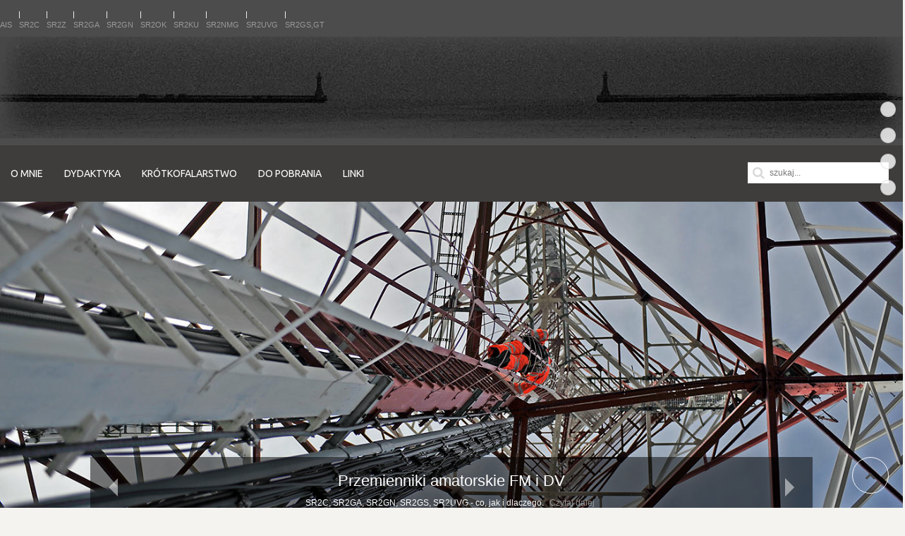

--- FILE ---
content_type: text/html; charset=utf-8
request_url: https://lewczuk.pl/67-news/latest-news/172-informacje-o-przemiennikach-sr2z-sr2sb-i-sr2gn
body_size: 132805
content:
<!DOCTYPE HTML>
<html lang="pl-pl" dir="ltr"  data-config='{"twitter":0,"plusone":0,"facebook":0,"style":"green"}'>

<head>
<meta http-equiv="X-UA-Compatible" content="IE=edge">
<meta name="viewport" content="width=device-width, initial-scale=1">
<meta charset="utf-8" />
	<base href="https://lewczuk.pl/67-news/latest-news/172-informacje-o-przemiennikach-sr2z-sr2sb-i-sr2gn" />
	<meta name="keywords" content="Michał Lewczuk, SP2XDM, SR2GA, SR2C, SR2GN, SR2Z, SR2SB, SR2KU, SR2GS, SR2GT, SR2UVG, krótkofalarstwo, fotografia, mgr inż. Michał Lewczuk, Ethernet, warstwa fizyczna, physical layer, PHY, hamradio, przemiennik, amateur repeater, duplekser, diplekser, duplexer, filtr dupleksowy, 2m, 70cm, 23cm, D-STAR" />
	<meta name="rights" content="Michał Lewczuk" />
	<meta name="author" content="Michał Lewczuk, SP2XDM" />
	<meta name="description" content="Michał Lewczuk, SP2XDM, Przemienniki amatorskie SR2C, SR2GA, SR2GN, SR2Z, SR2SB, SR2KU, SR2GS, SR2GT, SR2UVG, Amatorskie konstrukcje krótkofalowe i ultrakrótkofalowe." />
	<meta name="generator" content="Joomla! - Open Source Content Management" />
	<title>Informacje o przemiennikach SR2Z, SR2SB i SR2GN</title>
	<link href="/templates/jp-exchange/favicon.ico" rel="shortcut icon" type="image/vnd.microsoft.icon" />
	<link href="/plugins/system/jcemediabox/css/jcemediabox.min.css?979511e85263de6d59b56526f2cb61d7" rel="stylesheet" />
	<link href="/plugins/system/jce/css/content.css?aa754b1f19c7df490be4b958cf085e7c" rel="stylesheet" />
	<link href="/templates/jp-exchange/roksprocket/layouts/strips/themes/separated/separated.css" rel="stylesheet" />
	<link href="/templates/jp-exchange/roksprocket/layouts/features/themes/slideshow2/slideshow2.css" rel="stylesheet" />
	<link href="/media/uikit3/css/uikit.css?789b33274499d474df1d959cd51ff288" rel="stylesheet" defer="defer" />
	<script type="application/json" class="joomla-script-options new">{"csrf.token":"4bd61c50019056bedfed332b6a657527","system.paths":{"root":"","base":""},"system.keepalive":{"interval":1740000,"uri":"\/component\/ajax\/?format=json"}}</script>
	<script src="/media/jui/js/jquery.min.js?789b33274499d474df1d959cd51ff288"></script>
	<script src="/media/jui/js/jquery-noconflict.js?789b33274499d474df1d959cd51ff288"></script>
	<script src="/media/jui/js/jquery-migrate.min.js?789b33274499d474df1d959cd51ff288"></script>
	<script src="/plugins/system/jcemediabox/js/jcemediabox.min.js?979511e85263de6d59b56526f2cb61d7"></script>
	<script src="/media/system/js/mootools-core.js?789b33274499d474df1d959cd51ff288"></script>
	<script src="/media/system/js/core.js?789b33274499d474df1d959cd51ff288"></script>
	<script src="/components/com_roksprocket/assets/js/mootools-mobile.js"></script>
	<script src="/components/com_roksprocket/assets/js/rokmediaqueries.js"></script>
	<script src="/components/com_roksprocket/assets/js/roksprocket.js"></script>
	<script src="/components/com_roksprocket/assets/js/moofx.js"></script>
	<script src="/components/com_roksprocket/assets/js/roksprocket.request.js"></script>
	<script src="/components/com_roksprocket/layouts/strips/assets/js/strips.js"></script>
	<script src="/components/com_roksprocket/layouts/strips/assets/js/strips-speeds.js"></script>
	<script src="/components/com_roksprocket/layouts/features/assets/js/features.js"></script>
	<script src="/templates/jp-exchange/roksprocket/layouts/features/themes/slideshow2/slideshow2.js"></script>
	<!--[if lt IE 9]><script src="/media/system/js/polyfill.event.js?789b33274499d474df1d959cd51ff288"></script><![endif]-->
	<script src="/media/system/js/keepalive.js?789b33274499d474df1d959cd51ff288"></script>
	<script src="/media/jui/js/bootstrap.min.js?789b33274499d474df1d959cd51ff288"></script>
	<script src="/media/uikit3/js/uikit.min.js?789b33274499d474df1d959cd51ff288" defer></script>
	<script src="/media/uikit3/js/uikit-icons.min.js?789b33274499d474df1d959cd51ff288" defer></script>
	<script>
jQuery(document).ready(function(){WfMediabox.init({"base":"\/","theme":"standard","width":"","height":"","lightbox":0,"shadowbox":0,"icons":1,"overlay":1,"overlay_opacity":0.8,"overlay_color":"#000000","transition_speed":500,"close":2,"scrolling":"fixed","labels":{"close":"Close","next":"Next","previous":"Previous","cancel":"Cancel","numbers":"{{numbers}}","numbers_count":"{{current}} of {{total}}","download":"Download"}});});if (typeof RokSprocket == 'undefined') RokSprocket = {};
Object.merge(RokSprocket, {
	SiteURL: 'https://lewczuk.pl/',
	CurrentURL: 'https://lewczuk.pl/',
	AjaxURL: 'https://lewczuk.pl/index.php?option=com_roksprocket&amp;task=ajax&amp;format=raw&amp;ItemId=146'
});
window.addEvent('domready', function(){
		RokSprocket.instances.strips = new RokSprocket.Strips();
});
window.addEvent('domready', function(){
	RokSprocket.instances.strips.attach(124, '{"animation":"fadeDelay","autoplay":"0","delay":"5"}');
});
window.addEvent('load', function(){
   var overridden = false;
   if (!overridden && window.G5 && window.G5.offcanvas){
       var mod = document.getElement('[data-strips="124"]');
       mod.addEvents({
           touchstart: function(){ window.G5.offcanvas.detach(); },
           touchend: function(){ window.G5.offcanvas.attach(); }
       });
       overridden = true;
   };
});
window.addEvent('domready', function(){
		RokSprocket.instances.slideshow2 = new RokSprocket.Slideshow2();
});
window.addEvent('domready', function(){
	RokSprocket.instances.slideshow2.attach(125, '{"animation":"crossfade","autoplay":"1","delay":"5"}');
});
window.addEvent('load', function(){
   var overridden = false;
   if (!overridden && window.G5 && window.G5.offcanvas){
       var mod = document.getElement('[data-slideshow2="125"]');
       mod.addEvents({
           touchstart: function(){ window.G5.offcanvas.detach(); },
           touchend: function(){ window.G5.offcanvas.attach(); }
       });
       overridden = true;
   };
});

	</script>

<link rel="apple-touch-icon-precomposed" href="/templates/jp-exchange/apple_touch_icon.png">
<style data-file="bootstrap.css"></style>
<style data-file="theme.css"></style>
<link rel="stylesheet" href="/templates/jp-exchange/css/joomlaplates.css">
<link rel="stylesheet" href="/templates/jp-exchange/css/custom.css">
<script src="/templates/jp-exchange/warp/vendor/uikit/js/uikit.js"></script>
<script src="/templates/jp-exchange/warp/vendor/uikit/js/components/autocomplete.js"></script>
<script src="/templates/jp-exchange/warp/vendor/uikit/js/components/search.js"></script>
<script src="/templates/jp-exchange/warp/vendor/uikit/js/components/sticky.js"></script>
<script src="/templates/jp-exchange/warp/vendor/uikit/js/components/tooltip.js"></script>
<script src="/templates/jp-exchange/warp/vendor/uikit/js/components/slideshow.js"></script>
<script src="/templates/jp-exchange/warp/vendor/uikit/js/components/slideset.js"></script>
<script src="/templates/jp-exchange/warp/vendor/uikit/js/components/lightbox.js"></script>
<script src="/templates/jp-exchange/warp/js/social.js"></script>
<script src="/templates/jp-exchange/js/theme.js"></script>
<script>var less = { env: "development" }, files = [{"target":"bootstrap.css","source":"\/\/ Copyright (C) YOOtheme GmbH, http:\/\/www.gnu.org\/licenses\/gpl.html GNU\/GPL *\/\n\n\/\/\n\/\/ Loads Bootstrap\n\/\/\n\/\/ ========================================================================\n\n\n\/\/ Load Bootstrap default (bootstrap.less)\n\/\/ ========================================================================\n\n\/\/\n\/\/ Reset CSS\n\/\/ Adapted from http:\/\/github.com\/necolas\/normalize.css\n\/\/ --------------------------------------------------\n\n\n\/\/ Display in IE6-9 and FF3\n\/\/ -------------------------\n\narticle,\naside,\ndetails,\nfigcaption,\nfigure,\nfooter,\nheader,\nhgroup,\nnav,\nsection {\n  display: block;\n}\n\n\/\/ Display block in IE6-9 and FF3\n\/\/ -------------------------\n\naudio,\ncanvas,\nvideo {\n  display: inline-block;\n  *display: inline;\n  *zoom: 1;\n}\n\n\/\/ Prevents modern browsers from displaying 'audio' without controls\n\/\/ -------------------------\n\naudio:not([controls]) {\n    display: none;\n}\n\n\/\/ Base settings\n\/\/ -------------------------\n\nhtml {\n  font-size: 100%;\n  -webkit-text-size-adjust: 100%;\n      -ms-text-size-adjust: 100%;\n}\n\/\/ Focus states\na:focus {\n  .tab-focus();\n}\n\/\/ Hover & Active\na:hover,\na:active {\n  outline: 0;\n}\n\n\/\/ Prevents sub and sup affecting line-height in all browsers\n\/\/ -------------------------\n\nsub,\nsup {\n  position: relative;\n  font-size: 75%;\n  line-height: 0;\n  vertical-align: baseline;\n}\nsup {\n  top: -0.5em;\n}\nsub {\n  bottom: -0.25em;\n}\n\n\/\/ Img border in a's and image quality\n\/\/ -------------------------\n\nimg {\n  \/* Responsive images (ensure images don't scale beyond their parents) *\/\n  max-width: 100%; \/* Part 1: Set a maxium relative to the parent *\/\n  width: auto\\9; \/* IE7-8 need help adjusting responsive images *\/\n  height: auto; \/* Part 2: Scale the height according to the width, otherwise you get stretching *\/\n\n  vertical-align: middle;\n  border: 0;\n  -ms-interpolation-mode: bicubic;\n}\n\n\/\/ Prevent max-width from affecting Google Maps\n#map_canvas img,\n.google-maps img,\n.gm-style img {\n  max-width: none;\n}\n\n\/\/ Forms\n\/\/ -------------------------\n\n\/\/ Font size in all browsers, margin changes, misc consistency\nbutton,\ninput,\nselect,\ntextarea {\n  margin: 0;\n  font-size: 100%;\n  vertical-align: middle;\n}\nbutton,\ninput {\n  *overflow: visible; \/\/ Inner spacing ie IE6\/7\n  line-height: normal; \/\/ FF3\/4 have !important on line-height in UA stylesheet\n}\nbutton::-moz-focus-inner,\ninput::-moz-focus-inner { \/\/ Inner padding and border oddities in FF3\/4\n  padding: 0;\n  border: 0;\n}\nbutton,\nhtml input[type=\"button\"], \/\/ Avoid the WebKit bug in Android 4.0.* where (2) destroys native `audio` and `video` controls.\ninput[type=\"reset\"],\ninput[type=\"submit\"] {\n    -webkit-appearance: button; \/\/ Corrects inability to style clickable `input` types in iOS.\n    cursor: pointer; \/\/ Improves usability and consistency of cursor style between image-type `input` and others.\n}\nlabel,\nselect,\nbutton,\ninput[type=\"button\"],\ninput[type=\"reset\"],\ninput[type=\"submit\"],\ninput[type=\"radio\"],\ninput[type=\"checkbox\"] {\n    cursor: pointer; \/\/ Improves usability and consistency of cursor style between image-type `input` and others.\n}\ninput[type=\"search\"] { \/\/ Appearance in Safari\/Chrome\n  .box-sizing(content-box);\n  -webkit-appearance: textfield;\n}\ninput[type=\"search\"]::-webkit-search-decoration,\ninput[type=\"search\"]::-webkit-search-cancel-button {\n  -webkit-appearance: none; \/\/ Inner-padding issues in Chrome OSX, Safari 5\n}\ntextarea {\n  overflow: auto; \/\/ Remove vertical scrollbar in IE6-9\n  vertical-align: top; \/\/ Readability and alignment cross-browser\n}\n\n\n\/\/ Printing\n\/\/ -------------------------\n\/\/ Source: https:\/\/github.com\/h5bp\/html5-boilerplate\/blob\/master\/css\/main.css\n\n@media print {\n\n  * {\n    text-shadow: none !important;\n    color: #000 !important; \/\/ Black prints faster: h5bp.com\/s\n    background: transparent !important;\n    box-shadow: none !important;\n  }\n\n  a,\n  a:visited {\n    text-decoration: underline;\n  }\n\n  a[href]:after {\n    content: \" (\" attr(href) \")\";\n  }\n\n  abbr[title]:after {\n    content: \" (\" attr(title) \")\";\n  }\n\n  \/\/ Don't show links for images, or javascript\/internal links\n  .ir a:after,\n  a[href^=\"javascript:\"]:after,\n  a[href^=\"#\"]:after {\n    content: \"\";\n  }\n\n  pre,\n  blockquote {\n    border: 1px solid #999;\n    page-break-inside: avoid;\n  }\n\n  thead {\n    display: table-header-group; \/\/ h5bp.com\/t\n  }\n\n  tr,\n  img {\n    page-break-inside: avoid;\n  }\n\n  img {\n    max-width: 100% !important;\n  }\n\n  @page {\n    margin: 0.5cm;\n  }\n\n  p,\n  h2,\n  h3 {\n    orphans: 3;\n    widows: 3;\n  }\n\n  h2,\n  h3 {\n    page-break-after: avoid;\n  }\n}\n\n\/\/\n\/\/ Variables\n\/\/ --------------------------------------------------\n\n\n\/\/ Global values\n\/\/ --------------------------------------------------\n\n\n\/\/ Grays\n\/\/ -------------------------\n@black:                 #000;\n@grayDarker:            #222;\n@grayDark:              #333;\n@gray:                  #555;\n@grayLight:             #999;\n@grayLighter:           #eee;\n@white:                 #fff;\n\n\n\/\/ Accent colors\n\/\/ -------------------------\n@blue:                  #049cdb;\n@blueDark:              #0064cd;\n@green:                 #46a546;\n@red:                   #9d261d;\n@yellow:                #ffc40d;\n@orange:                #f89406;\n@pink:                  #c3325f;\n@purple:                #7a43b6;\n\n\n\/\/ Scaffolding\n\/\/ -------------------------\n@bodyBackground:        @white;\n@textColor:             @grayDark;\n\n\n\/\/ Links\n\/\/ -------------------------\n@linkColor:             #08c;\n@linkColorHover:        darken(@linkColor, 15%);\n\n\n\/\/ Typography\n\/\/ -------------------------\n@sansFontFamily:        \"Helvetica Neue\", Helvetica, Arial, sans-serif;\n@serifFontFamily:       Georgia, \"Times New Roman\", Times, serif;\n@monoFontFamily:        Monaco, Menlo, Consolas, \"Courier New\", monospace;\n\n@baseFontSize:          14px;\n@baseFontFamily:        @sansFontFamily;\n@baseLineHeight:        20px;\n@altFontFamily:         @serifFontFamily;\n\n@headingsFontFamily:    inherit; \/\/ empty to use BS default, @baseFontFamily\n@headingsFontWeight:    bold;    \/\/ instead of browser default, bold\n@headingsColor:         inherit; \/\/ empty to use BS default, @textColor\n\n\n\/\/ Component sizing\n\/\/ -------------------------\n\/\/ Based on 14px font-size and 20px line-height\n\n@fontSizeLarge:         @baseFontSize * 1.25; \/\/ ~18px\n@fontSizeSmall:         @baseFontSize * 0.85; \/\/ ~12px\n@fontSizeMini:          @baseFontSize * 0.75; \/\/ ~11px\n\n@paddingLarge:          11px 19px; \/\/ 44px\n@paddingSmall:          2px 10px;  \/\/ 26px\n@paddingMini:           0 6px;   \/\/ 22px\n\n@baseBorderRadius:      4px;\n@borderRadiusLarge:     6px;\n@borderRadiusSmall:     3px;\n\n\n\/\/ Tables\n\/\/ -------------------------\n@tableBackground:                   transparent; \/\/ overall background-color\n@tableBackgroundAccent:             #f9f9f9; \/\/ for striping\n@tableBackgroundHover:              #f5f5f5; \/\/ for hover\n@tableBorder:                       #ddd; \/\/ table and cell border\n\n\/\/ Buttons\n\/\/ -------------------------\n@btnBackground:                     @white;\n@btnBackgroundHighlight:            darken(@white, 10%);\n@btnBorder:                         #ccc;\n\n@btnPrimaryBackground:              @linkColor;\n@btnPrimaryBackgroundHighlight:     spin(@btnPrimaryBackground, 20%);\n\n@btnInfoBackground:                 #5bc0de;\n@btnInfoBackgroundHighlight:        #2f96b4;\n\n@btnSuccessBackground:              #62c462;\n@btnSuccessBackgroundHighlight:     #51a351;\n\n@btnWarningBackground:              lighten(@orange, 15%);\n@btnWarningBackgroundHighlight:     @orange;\n\n@btnDangerBackground:               #ee5f5b;\n@btnDangerBackgroundHighlight:      #bd362f;\n\n@btnInverseBackground:              #444;\n@btnInverseBackgroundHighlight:     @grayDarker;\n\n\n\/\/ Forms\n\/\/ -------------------------\n@inputBackground:               @white;\n@inputBorder:                   #ccc;\n@inputBorderRadius:             @baseBorderRadius;\n@inputDisabledBackground:       @grayLighter;\n@formActionsBackground:         #f5f5f5;\n@inputHeight:                   @baseLineHeight + 10px; \/\/ base line-height + 8px vertical padding + 2px top\/bottom border\n\n\n\/\/ Dropdowns\n\/\/ -------------------------\n@dropdownBackground:            @white;\n@dropdownBorder:                rgba(0,0,0,.2);\n@dropdownDividerTop:            #e5e5e5;\n@dropdownDividerBottom:         @white;\n\n@dropdownLinkColor:             @grayDark;\n@dropdownLinkColorHover:        @white;\n@dropdownLinkColorActive:       @white;\n\n@dropdownLinkBackgroundActive:  @linkColor;\n@dropdownLinkBackgroundHover:   @dropdownLinkBackgroundActive;\n\n\n\n\/\/ COMPONENT VARIABLES\n\/\/ --------------------------------------------------\n\n\n\/\/ Z-index master list\n\/\/ -------------------------\n\/\/ Used for a bird's eye view of components dependent on the z-axis\n\/\/ Try to avoid customizing these :)\n@zindexDropdown:          1000;\n@zindexTooltip:           1030;\n@zindexFixedNavbar:       1030;\n@zindexModalBackdrop:     1040;\n@zindexModal:             1050;\n@zindexPopover:           1060;\n\n\/\/ Sprite icons path\n\/\/ -------------------------\n@iconSpritePath:          \"..\/img\/glyphicons-halflings.png\";\n@iconWhiteSpritePath:     \"..\/img\/glyphicons-halflings-white.png\";\n\n\n\/\/ Input placeholder text color\n\/\/ -------------------------\n@placeholderText:         @grayLight;\n\n\n\/\/ Hr border color\n\/\/ -------------------------\n@hrBorder:                @grayLighter;\n\n\n\/\/ Horizontal forms & lists\n\/\/ -------------------------\n@horizontalComponentOffset:       180px;\n\n\n\/\/ Wells\n\/\/ -------------------------\n@wellBackground:                  #f5f5f5;\n\n\n\/\/ Navbar\n\/\/ -------------------------\n@navbarCollapseWidth:             979px;\n@navbarCollapseDesktopWidth:      @navbarCollapseWidth + 1;\n\n@navbarHeight:                    40px;\n@navbarBackgroundHighlight:       #ffffff;\n@navbarBackground:                darken(@navbarBackgroundHighlight, 5%);\n@navbarBorder:                    darken(@navbarBackground, 12%);\n\n@navbarText:                      #777;\n@navbarLinkColor:                 #777;\n@navbarLinkColorHover:            @grayDark;\n@navbarLinkColorActive:           @gray;\n@navbarLinkBackgroundHover:       transparent;\n@navbarLinkBackgroundActive:      darken(@navbarBackground, 5%);\n\n@navbarBrandColor:                @navbarLinkColor;\n\n\/\/ Inverted navbar\n@navbarInverseBackground:                #111111;\n@navbarInverseBackgroundHighlight:       #222222;\n@navbarInverseBorder:                    #252525;\n\n@navbarInverseText:                      @grayLight;\n@navbarInverseLinkColor:                 @grayLight;\n@navbarInverseLinkColorHover:            @white;\n@navbarInverseLinkColorActive:           @navbarInverseLinkColorHover;\n@navbarInverseLinkBackgroundHover:       transparent;\n@navbarInverseLinkBackgroundActive:      @navbarInverseBackground;\n\n@navbarInverseSearchBackground:          lighten(@navbarInverseBackground, 25%);\n@navbarInverseSearchBackgroundFocus:     @white;\n@navbarInverseSearchBorder:              @navbarInverseBackground;\n@navbarInverseSearchPlaceholderColor:    #ccc;\n\n@navbarInverseBrandColor:                @navbarInverseLinkColor;\n\n\n\/\/ Pagination\n\/\/ -------------------------\n@paginationBackground:                #fff;\n@paginationBorder:                    #ddd;\n@paginationActiveBackground:          #f5f5f5;\n\n\n\/\/ Hero unit\n\/\/ -------------------------\n@heroUnitBackground:              @grayLighter;\n@heroUnitHeadingColor:            inherit;\n@heroUnitLeadColor:               inherit;\n\n\n\/\/ Form states and alerts\n\/\/ -------------------------\n@warningText:             #c09853;\n@warningBackground:       #fcf8e3;\n@warningBorder:           darken(spin(@warningBackground, -10), 3%);\n\n@errorText:               #b94a48;\n@errorBackground:         #f2dede;\n@errorBorder:             darken(spin(@errorBackground, -10), 3%);\n\n@successText:             #468847;\n@successBackground:       #dff0d8;\n@successBorder:           darken(spin(@successBackground, -10), 5%);\n\n@infoText:                #3a87ad;\n@infoBackground:          #d9edf7;\n@infoBorder:              darken(spin(@infoBackground, -10), 7%);\n\n\n\/\/ Tooltips and popovers\n\/\/ -------------------------\n@tooltipColor:            #fff;\n@tooltipBackground:       #000;\n@tooltipArrowWidth:       5px;\n@tooltipArrowColor:       @tooltipBackground;\n\n@popoverBackground:       #fff;\n@popoverArrowWidth:       10px;\n@popoverArrowColor:       #fff;\n@popoverTitleBackground:  darken(@popoverBackground, 3%);\n\n\/\/ Special enhancement for popovers\n@popoverArrowOuterWidth:  @popoverArrowWidth + 1;\n@popoverArrowOuterColor:  rgba(0,0,0,.25);\n\n\n\n\/\/ GRID\n\/\/ --------------------------------------------------\n\n\n\/\/ Default 940px grid\n\/\/ -------------------------\n@gridColumns:             12;\n@gridColumnWidth:         60px;\n@gridGutterWidth:         20px;\n@gridRowWidth:            (@gridColumns * @gridColumnWidth) + (@gridGutterWidth * (@gridColumns - 1));\n\n\/\/ 1200px min\n@gridColumnWidth1200:     70px;\n@gridGutterWidth1200:     30px;\n@gridRowWidth1200:        (@gridColumns * @gridColumnWidth1200) + (@gridGutterWidth1200 * (@gridColumns - 1));\n\n\/\/ 768px-979px\n@gridColumnWidth768:      42px;\n@gridGutterWidth768:      20px;\n@gridRowWidth768:         (@gridColumns * @gridColumnWidth768) + (@gridGutterWidth768 * (@gridColumns - 1));\n\n\n\/\/ Fluid grid\n\/\/ -------------------------\n@fluidGridColumnWidth:    percentage(@gridColumnWidth\/@gridRowWidth);\n@fluidGridGutterWidth:    percentage(@gridGutterWidth\/@gridRowWidth);\n\n\/\/ 1200px min\n@fluidGridColumnWidth1200:     percentage(@gridColumnWidth1200\/@gridRowWidth1200);\n@fluidGridGutterWidth1200:     percentage(@gridGutterWidth1200\/@gridRowWidth1200);\n\n\/\/ 768px-979px\n@fluidGridColumnWidth768:      percentage(@gridColumnWidth768\/@gridRowWidth768);\n@fluidGridGutterWidth768:      percentage(@gridGutterWidth768\/@gridRowWidth768);\n\n\/\/\n\/\/ Mixins\n\/\/ --------------------------------------------------\n\n\n\/\/ UTILITY MIXINS\n\/\/ --------------------------------------------------\n\n\/\/ Clearfix\n\/\/ --------\n\/\/ For clearing floats like a boss h5bp.com\/q\n.clearfix {\n  *zoom: 1;\n  &:before,\n  &:after {\n    display: table;\n    content: \"\";\n    \/\/ Fixes Opera\/contenteditable bug:\n    \/\/ http:\/\/nicolasgallagher.com\/micro-clearfix-hack\/#comment-36952\n    line-height: 0;\n  }\n  &:after {\n    clear: both;\n  }\n}\n\n\/\/ Webkit-style focus\n\/\/ ------------------\n.tab-focus() {\n  \/\/ Default\n  outline: thin dotted #333;\n  \/\/ Webkit\n  outline: 5px auto -webkit-focus-ring-color;\n  outline-offset: -2px;\n}\n\n\/\/ Center-align a block level element\n\/\/ ----------------------------------\n.center-block() {\n  display: block;\n  margin-left: auto;\n  margin-right: auto;\n}\n\n\/\/ IE7 inline-block\n\/\/ ----------------\n.ie7-inline-block() {\n  *display: inline; \/* IE7 inline-block hack *\/\n  *zoom: 1;\n}\n\n\/\/ IE7 likes to collapse whitespace on either side of the inline-block elements.\n\/\/ Ems because we're attempting to match the width of a space character. Left\n\/\/ version is for form buttons, which typically come after other elements, and\n\/\/ right version is for icons, which come before. Applying both is ok, but it will\n\/\/ mean that space between those elements will be .6em (~2 space characters) in IE7,\n\/\/ instead of the 1 space in other browsers.\n.ie7-restore-left-whitespace() {\n  *margin-left: .3em;\n\n  &:first-child {\n    *margin-left: 0;\n  }\n}\n\n.ie7-restore-right-whitespace() {\n  *margin-right: .3em;\n}\n\n\/\/ Sizing shortcuts\n\/\/ -------------------------\n.size(@height, @width) {\n  width: @width;\n  height: @height;\n}\n.square(@size) {\n  .size(@size, @size);\n}\n\n\/\/ Placeholder text\n\/\/ -------------------------\n.placeholder(@color: @placeholderText) {\n  &:-moz-placeholder {\n    color: @color;\n  }\n  &:-ms-input-placeholder {\n    color: @color;\n  }\n  &::-webkit-input-placeholder {\n    color: @color;\n  }\n}\n\n\/\/ Text overflow\n\/\/ -------------------------\n\/\/ Requires inline-block or block for proper styling\n.text-overflow() {\n  overflow: hidden;\n  text-overflow: ellipsis;\n  white-space: nowrap;\n}\n\n\/\/ CSS image replacement\n\/\/ -------------------------\n\/\/ Source: https:\/\/github.com\/h5bp\/html5-boilerplate\/commit\/aa0396eae757\n.hide-text {\n  font: 0\/0 a;\n  color: transparent;\n  text-shadow: none;\n  background-color: transparent;\n  border: 0;\n}\n\n\n\/\/ FONTS\n\/\/ --------------------------------------------------\n\n#font {\n  #family {\n    .serif() {\n      font-family: @serifFontFamily;\n    }\n    .sans-serif() {\n      font-family: @sansFontFamily;\n    }\n    .monospace() {\n      font-family: @monoFontFamily;\n    }\n  }\n  .shorthand(@size: @baseFontSize, @weight: normal, @lineHeight: @baseLineHeight) {\n    font-size: @size;\n    font-weight: @weight;\n    line-height: @lineHeight;\n  }\n  .serif(@size: @baseFontSize, @weight: normal, @lineHeight: @baseLineHeight) {\n    #font > #family > .serif;\n    #font > .shorthand(@size, @weight, @lineHeight);\n  }\n  .sans-serif(@size: @baseFontSize, @weight: normal, @lineHeight: @baseLineHeight) {\n    #font > #family > .sans-serif;\n    #font > .shorthand(@size, @weight, @lineHeight);\n  }\n  .monospace(@size: @baseFontSize, @weight: normal, @lineHeight: @baseLineHeight) {\n    #font > #family > .monospace;\n    #font > .shorthand(@size, @weight, @lineHeight);\n  }\n}\n\n\n\/\/ FORMS\n\/\/ --------------------------------------------------\n\n\/\/ Block level inputs\n.input-block-level {\n  display: block;\n  width: 100%;\n  min-height: @inputHeight; \/\/ Make inputs at least the height of their button counterpart (base line-height + padding + border)\n  .box-sizing(border-box); \/\/ Makes inputs behave like true block-level elements\n}\n\n\n\n\/\/ Mixin for form field states\n.formFieldState(@textColor: #555, @borderColor: #ccc, @backgroundColor: #f5f5f5) {\n  \/\/ Set the text color\n  .control-label,\n  .help-block,\n  .help-inline {\n    color: @textColor;\n  }\n  \/\/ Style inputs accordingly\n  .checkbox,\n  .radio,\n  input,\n  select,\n  textarea {\n    color: @textColor;\n  }\n  input,\n  select,\n  textarea {\n    border-color: @borderColor;\n    .box-shadow(inset 0 1px 1px rgba(0,0,0,.075)); \/\/ Redeclare so transitions work\n    &:focus {\n      border-color: darken(@borderColor, 10%);\n      @shadow: inset 0 1px 1px rgba(0,0,0,.075), 0 0 6px lighten(@borderColor, 20%);\n      .box-shadow(@shadow);\n    }\n  }\n  \/\/ Give a small background color for input-prepend\/-append\n  .input-prepend .add-on,\n  .input-append .add-on {\n    color: @textColor;\n    background-color: @backgroundColor;\n    border-color: @textColor;\n  }\n}\n\n\n\n\/\/ CSS3 PROPERTIES\n\/\/ --------------------------------------------------\n\n\/\/ Border Radius\n.border-radius(@radius) {\n  -webkit-border-radius: @radius;\n     -moz-border-radius: @radius;\n          border-radius: @radius;\n}\n\n\/\/ Single Corner Border Radius\n.border-top-left-radius(@radius) {\n  -webkit-border-top-left-radius: @radius;\n      -moz-border-radius-topleft: @radius;\n          border-top-left-radius: @radius;\n}\n.border-top-right-radius(@radius) {\n  -webkit-border-top-right-radius: @radius;\n      -moz-border-radius-topright: @radius;\n          border-top-right-radius: @radius;\n}\n.border-bottom-right-radius(@radius) {\n  -webkit-border-bottom-right-radius: @radius;\n      -moz-border-radius-bottomright: @radius;\n          border-bottom-right-radius: @radius;\n}\n.border-bottom-left-radius(@radius) {\n  -webkit-border-bottom-left-radius: @radius;\n      -moz-border-radius-bottomleft: @radius;\n          border-bottom-left-radius: @radius;\n}\n\n\/\/ Single Side Border Radius\n.border-top-radius(@radius) {\n  .border-top-right-radius(@radius);\n  .border-top-left-radius(@radius);\n}\n.border-right-radius(@radius) {\n  .border-top-right-radius(@radius);\n  .border-bottom-right-radius(@radius);\n}\n.border-bottom-radius(@radius) {\n  .border-bottom-right-radius(@radius);\n  .border-bottom-left-radius(@radius);\n}\n.border-left-radius(@radius) {\n  .border-top-left-radius(@radius);\n  .border-bottom-left-radius(@radius);\n}\n\n\/\/ Drop shadows\n.box-shadow(@shadow) {\n  -webkit-box-shadow: @shadow;\n     -moz-box-shadow: @shadow;\n          box-shadow: @shadow;\n}\n\n\/\/ Transitions\n.transition(@transition) {\n  -webkit-transition: @transition;\n     -moz-transition: @transition;\n       -o-transition: @transition;\n          transition: @transition;\n}\n.transition-delay(@transition-delay) {\n  -webkit-transition-delay: @transition-delay;\n     -moz-transition-delay: @transition-delay;\n       -o-transition-delay: @transition-delay;\n          transition-delay: @transition-delay;\n}\n.transition-duration(@transition-duration) {\n  -webkit-transition-duration: @transition-duration;\n     -moz-transition-duration: @transition-duration;\n       -o-transition-duration: @transition-duration;\n          transition-duration: @transition-duration;\n}\n\n\/\/ Transformations\n.rotate(@degrees) {\n  -webkit-transform: rotate(@degrees);\n     -moz-transform: rotate(@degrees);\n      -ms-transform: rotate(@degrees);\n       -o-transform: rotate(@degrees);\n          transform: rotate(@degrees);\n}\n.scale(@ratio) {\n  -webkit-transform: scale(@ratio);\n     -moz-transform: scale(@ratio);\n      -ms-transform: scale(@ratio);\n       -o-transform: scale(@ratio);\n          transform: scale(@ratio);\n}\n.translate(@x, @y) {\n  -webkit-transform: translate(@x, @y);\n     -moz-transform: translate(@x, @y);\n      -ms-transform: translate(@x, @y);\n       -o-transform: translate(@x, @y);\n          transform: translate(@x, @y);\n}\n.skew(@x, @y) {\n  -webkit-transform: skew(@x, @y);\n     -moz-transform: skew(@x, @y);\n      -ms-transform: skewX(@x) skewY(@y); \/\/ See https:\/\/github.com\/twitter\/bootstrap\/issues\/4885\n       -o-transform: skew(@x, @y);\n          transform: skew(@x, @y);\n  -webkit-backface-visibility: hidden; \/\/ See https:\/\/github.com\/twitter\/bootstrap\/issues\/5319\n}\n.translate3d(@x, @y, @z) {\n  -webkit-transform: translate3d(@x, @y, @z);\n     -moz-transform: translate3d(@x, @y, @z);\n       -o-transform: translate3d(@x, @y, @z);\n          transform: translate3d(@x, @y, @z);\n}\n\n\/\/ Backface visibility\n\/\/ Prevent browsers from flickering when using CSS 3D transforms.\n\/\/ Default value is `visible`, but can be changed to `hidden\n\/\/ See git pull https:\/\/github.com\/dannykeane\/bootstrap.git backface-visibility for examples\n.backface-visibility(@visibility){\n\t-webkit-backface-visibility: @visibility;\n\t   -moz-backface-visibility: @visibility;\n\t        backface-visibility: @visibility;\n}\n\n\/\/ Background clipping\n\/\/ Heads up: FF 3.6 and under need \"padding\" instead of \"padding-box\"\n.background-clip(@clip) {\n  -webkit-background-clip: @clip;\n     -moz-background-clip: @clip;\n          background-clip: @clip;\n}\n\n\/\/ Background sizing\n.background-size(@size) {\n  -webkit-background-size: @size;\n     -moz-background-size: @size;\n       -o-background-size: @size;\n          background-size: @size;\n}\n\n\n\/\/ Box sizing\n.box-sizing(@boxmodel) {\n  -webkit-box-sizing: @boxmodel;\n     -moz-box-sizing: @boxmodel;\n          box-sizing: @boxmodel;\n}\n\n\/\/ User select\n\/\/ For selecting text on the page\n.user-select(@select) {\n  -webkit-user-select: @select;\n     -moz-user-select: @select;\n      -ms-user-select: @select;\n       -o-user-select: @select;\n          user-select: @select;\n}\n\n\/\/ Resize anything\n.resizable(@direction) {\n  resize: @direction; \/\/ Options: horizontal, vertical, both\n  overflow: auto; \/\/ Safari fix\n}\n\n\/\/ CSS3 Content Columns\n.content-columns(@columnCount, @columnGap: @gridGutterWidth) {\n  -webkit-column-count: @columnCount;\n     -moz-column-count: @columnCount;\n          column-count: @columnCount;\n  -webkit-column-gap: @columnGap;\n     -moz-column-gap: @columnGap;\n          column-gap: @columnGap;\n}\n\n\/\/ Optional hyphenation\n.hyphens(@mode: auto) {\n  word-wrap: break-word;\n  -webkit-hyphens: @mode;\n     -moz-hyphens: @mode;\n      -ms-hyphens: @mode;\n       -o-hyphens: @mode;\n          hyphens: @mode;\n}\n\n\/\/ Opacity\n.opacity(@opacity) {\n  opacity: @opacity \/ 100;\n  filter: ~\"alpha(opacity=@{opacity})\";\n}\n\n\n\n\/\/ BACKGROUNDS\n\/\/ --------------------------------------------------\n\n\/\/ Add an alphatransparency value to any background or border color (via Elyse Holladay)\n#translucent {\n  .background(@color: @white, @alpha: 1) {\n    background-color: hsla(hue(@color), saturation(@color), lightness(@color), @alpha);\n  }\n  .border(@color: @white, @alpha: 1) {\n    border-color: hsla(hue(@color), saturation(@color), lightness(@color), @alpha);\n    .background-clip(padding-box);\n  }\n}\n\n\/\/ Gradient Bar Colors for buttons and alerts\n.gradientBar(@primaryColor, @secondaryColor, @textColor: #fff, @textShadow: 0 -1px 0 rgba(0,0,0,.25)) {\n  color: @textColor;\n  text-shadow: @textShadow;\n  #gradient > .vertical(@primaryColor, @secondaryColor);\n  border-color: @secondaryColor @secondaryColor darken(@secondaryColor, 15%);\n  \/\/ No idea why this is here, as it makes the border grey instead of the given colors\n  \/\/ border-color: rgba(0,0,0,.1) rgba(0,0,0,.1) fadein(rgba(0,0,0,.1), 15%);\n}\n\n\/\/ Gradients\n#gradient {\n  .horizontal(@startColor: #555, @endColor: #333) {\n    background-color: @endColor;\n    background-image: -moz-linear-gradient(left, @startColor, @endColor); \/\/ FF 3.6+\n    background-image: -webkit-gradient(linear, 0 0, 100% 0, from(@startColor), to(@endColor)); \/\/ Safari 4+, Chrome 2+\n    background-image: -webkit-linear-gradient(left, @startColor, @endColor); \/\/ Safari 5.1+, Chrome 10+\n    background-image: -o-linear-gradient(left, @startColor, @endColor); \/\/ Opera 11.10\n    background-image: linear-gradient(to right, @startColor, @endColor); \/\/ Standard, IE10\n    background-repeat: repeat-x;\n    filter: e(%(\"progid:DXImageTransform.Microsoft.gradient(startColorstr='%d', endColorstr='%d', GradientType=1)\",argb(@startColor),argb(@endColor))); \/\/ IE9 and down\n  }\n  .vertical(@startColor: #555, @endColor: #333) {\n    background-color: mix(@startColor, @endColor, 60%);\n    background-image: -moz-linear-gradient(top, @startColor, @endColor); \/\/ FF 3.6+\n    background-image: -webkit-gradient(linear, 0 0, 0 100%, from(@startColor), to(@endColor)); \/\/ Safari 4+, Chrome 2+\n    background-image: -webkit-linear-gradient(top, @startColor, @endColor); \/\/ Safari 5.1+, Chrome 10+\n    background-image: -o-linear-gradient(top, @startColor, @endColor); \/\/ Opera 11.10\n    background-image: linear-gradient(to bottom, @startColor, @endColor); \/\/ Standard, IE10\n    background-repeat: repeat-x;\n    filter: e(%(\"progid:DXImageTransform.Microsoft.gradient(startColorstr='%d', endColorstr='%d', GradientType=0)\",argb(@startColor),argb(@endColor))); \/\/ IE9 and down\n  }\n  .directional(@startColor: #555, @endColor: #333, @deg: 45deg) {\n    background-color: @endColor;\n    background-repeat: repeat-x;\n    background-image: -moz-linear-gradient(@deg, @startColor, @endColor); \/\/ FF 3.6+\n    background-image: -webkit-linear-gradient(@deg, @startColor, @endColor); \/\/ Safari 5.1+, Chrome 10+\n    background-image: -o-linear-gradient(@deg, @startColor, @endColor); \/\/ Opera 11.10\n    background-image: linear-gradient(@deg, @startColor, @endColor); \/\/ Standard, IE10\n  }\n  .horizontal-three-colors(@startColor: #00b3ee, @midColor: #7a43b6, @colorStop: 50%, @endColor: #c3325f) {\n    background-color: mix(@midColor, @endColor, 80%);\n    background-image: -webkit-gradient(left, linear, 0 0, 0 100%, from(@startColor), color-stop(@colorStop, @midColor), to(@endColor));\n    background-image: -webkit-linear-gradient(left, @startColor, @midColor @colorStop, @endColor);\n    background-image: -moz-linear-gradient(left, @startColor, @midColor @colorStop, @endColor);\n    background-image: -o-linear-gradient(left, @startColor, @midColor @colorStop, @endColor);\n    background-image: linear-gradient(to right, @startColor, @midColor @colorStop, @endColor);\n    background-repeat: no-repeat;\n    filter: e(%(\"progid:DXImageTransform.Microsoft.gradient(startColorstr='%d', endColorstr='%d', GradientType=0)\",argb(@startColor),argb(@endColor))); \/\/ IE9 and down, gets no color-stop at all for proper fallback\n  }\n\n  .vertical-three-colors(@startColor: #00b3ee, @midColor: #7a43b6, @colorStop: 50%, @endColor: #c3325f) {\n    background-color: mix(@midColor, @endColor, 80%);\n    background-image: -webkit-gradient(linear, 0 0, 0 100%, from(@startColor), color-stop(@colorStop, @midColor), to(@endColor));\n    background-image: -webkit-linear-gradient(@startColor, @midColor @colorStop, @endColor);\n    background-image: -moz-linear-gradient(top, @startColor, @midColor @colorStop, @endColor);\n    background-image: -o-linear-gradient(@startColor, @midColor @colorStop, @endColor);\n    background-image: linear-gradient(@startColor, @midColor @colorStop, @endColor);\n    background-repeat: no-repeat;\n    filter: e(%(\"progid:DXImageTransform.Microsoft.gradient(startColorstr='%d', endColorstr='%d', GradientType=0)\",argb(@startColor),argb(@endColor))); \/\/ IE9 and down, gets no color-stop at all for proper fallback\n  }\n  .radial(@innerColor: #555, @outerColor: #333) {\n    background-color: @outerColor;\n    background-image: -webkit-gradient(radial, center center, 0, center center, 460, from(@innerColor), to(@outerColor));\n    background-image: -webkit-radial-gradient(circle, @innerColor, @outerColor);\n    background-image: -moz-radial-gradient(circle, @innerColor, @outerColor);\n    background-image: -o-radial-gradient(circle, @innerColor, @outerColor);\n    \/\/ > Joomla JUI\n    \/* Joomla JUI NOTE: makes radial gradient IE 10+, also confirmed in Bootstrap, https:\/\/github.com\/twbs\/bootstrap\/issues\/7462 *\/\n    background-image: radial-gradient(circle, @innerColor, @outerColor);\n    \/\/ < Joomla JUI\n    background-repeat: no-repeat;\n  }\n  .striped(@color: #555, @angle: 45deg) {\n    background-color: @color;\n    background-image: -webkit-gradient(linear, 0 100%, 100% 0, color-stop(.25, rgba(255,255,255,.15)), color-stop(.25, transparent), color-stop(.5, transparent), color-stop(.5, rgba(255,255,255,.15)), color-stop(.75, rgba(255,255,255,.15)), color-stop(.75, transparent), to(transparent));\n    background-image: -webkit-linear-gradient(@angle, rgba(255,255,255,.15) 25%, transparent 25%, transparent 50%, rgba(255,255,255,.15) 50%, rgba(255,255,255,.15) 75%, transparent 75%, transparent);\n    background-image: -moz-linear-gradient(@angle, rgba(255,255,255,.15) 25%, transparent 25%, transparent 50%, rgba(255,255,255,.15) 50%, rgba(255,255,255,.15) 75%, transparent 75%, transparent);\n    background-image: -o-linear-gradient(@angle, rgba(255,255,255,.15) 25%, transparent 25%, transparent 50%, rgba(255,255,255,.15) 50%, rgba(255,255,255,.15) 75%, transparent 75%, transparent);\n    background-image: linear-gradient(@angle, rgba(255,255,255,.15) 25%, transparent 25%, transparent 50%, rgba(255,255,255,.15) 50%, rgba(255,255,255,.15) 75%, transparent 75%, transparent);\n  }\n}\n\/\/ Reset filters for IE\n.reset-filter() {\n  filter: e(%(\"progid:DXImageTransform.Microsoft.gradient(enabled = false)\"));\n}\n\n\n\n\/\/ COMPONENT MIXINS\n\/\/ --------------------------------------------------\n\n\/\/ Horizontal dividers\n\/\/ -------------------------\n\/\/ Dividers (basically an hr) within dropdowns and nav lists\n.nav-divider(@top: #e5e5e5, @bottom: @white) {\n  \/\/ IE7 needs a set width since we gave a height. Restricting just\n  \/\/ to IE7 to keep the 1px left\/right space in other browsers.\n  \/\/ It is unclear where IE is getting the extra space that we need\n  \/\/ to negative-margin away, but so it goes.\n  *width: 100%;\n  height: 1px;\n  margin: ((@baseLineHeight \/ 2) - 1) 1px; \/\/ 8px 1px\n  *margin: -5px 0 5px;\n  overflow: hidden;\n  background-color: @top;\n  border-bottom: 1px solid @bottom;\n}\n\n\/\/ Button backgrounds\n\/\/ ------------------\n.buttonBackground(@startColor, @endColor, @textColor: #fff, @textShadow: 0 -1px 0 rgba(0,0,0,.25)) {\n  \/\/ gradientBar will set the background to a pleasing blend of these, to support IE<=9\n  .gradientBar(@startColor, @endColor, @textColor, @textShadow);\n  *background-color: @endColor; \/* Darken IE7 buttons by default so they stand out more given they won't have borders *\/\n  .reset-filter();\n\n  \/\/ in these cases the gradient won't cover the background, so we override\n  &:hover, &:focus, &:active, &.active, &.disabled, &[disabled] {\n    color: @textColor;\n    background-color: @endColor;\n    *background-color: darken(@endColor, 5%);\n  }\n\n  \/\/ IE 7 + 8 can't handle box-shadow to show active, so we darken a bit ourselves\n  &:active,\n  &.active {\n    background-color: darken(@endColor, 10%) e(\"\\9\");\n  }\n}\n\n\/\/ Navbar vertical align\n\/\/ -------------------------\n\/\/ Vertically center elements in the navbar.\n\/\/ Example: an element has a height of 30px, so write out `.navbarVerticalAlign(30px);` to calculate the appropriate top margin.\n.navbarVerticalAlign(@elementHeight) {\n  margin-top: (@navbarHeight - @elementHeight) \/ 2;\n}\n\n\n\n\/\/ Grid System\n\/\/ -----------\n\n\/\/ Centered container element\n.container-fixed() {\n  margin-right: auto;\n  margin-left: auto;\n  .clearfix();\n}\n\n\/\/ Table columns\n.tableColumns(@columnSpan: 1) {\n  float: none; \/\/ undo default grid column styles\n  width: ((@gridColumnWidth) * @columnSpan) + (@gridGutterWidth * (@columnSpan - 1)) - 16; \/\/ 16 is total padding on left and right of table cells\n  margin-left: 0; \/\/ undo default grid column styles\n}\n\n\/\/ Make a Grid\n\/\/ Use .makeRow and .makeColumn to assign semantic layouts grid system behavior\n.makeRow() {\n  margin-left: @gridGutterWidth * -1;\n  .clearfix();\n}\n.makeColumn(@columns: 1, @offset: 0) {\n  float: left;\n  margin-left: (@gridColumnWidth * @offset) + (@gridGutterWidth * (@offset - 1)) + (@gridGutterWidth * 2);\n  width: (@gridColumnWidth * @columns) + (@gridGutterWidth * (@columns - 1));\n}\n\n\/\/ The Grid\n#grid {\n\n  .core (@gridColumnWidth, @gridGutterWidth) {\n\n    .spanX (@index) when (@index > 0) {\n      .span@{index} { .span(@index); }\n      .spanX(@index - 1);\n    }\n    .spanX (0) {}\n\n    .offsetX (@index) when (@index > 0) {\n      .offset@{index} { .offset(@index); }\n      .offsetX(@index - 1);\n    }\n    .offsetX (0) {}\n\n    .offset (@columns) {\n      margin-left: (@gridColumnWidth * @columns) + (@gridGutterWidth * (@columns + 1));\n    }\n\n    .span (@columns) {\n      width: (@gridColumnWidth * @columns) + (@gridGutterWidth * (@columns - 1));\n    }\n\n    .row {\n      margin-left: @gridGutterWidth * -1;\n      .clearfix();\n    }\n\n    [class*=\"span\"] {\n      float: left;\n      min-height: 1px; \/\/ prevent collapsing columns\n      margin-left: @gridGutterWidth;\n    }\n\n    \/\/ Set the container width, and override it for fixed navbars in media queries\n    .container,\n    .navbar-static-top .container,\n    .navbar-fixed-top .container,\n    .navbar-fixed-bottom .container { .span(@gridColumns); }\n\n    \/\/ generate .spanX and .offsetX\n    .spanX (@gridColumns);\n    .offsetX (@gridColumns);\n\n  }\n\n  .fluid (@fluidGridColumnWidth, @fluidGridGutterWidth) {\n\n    .spanX (@index) when (@index > 0) {\n      .span@{index} { .span(@index); }\n      .spanX(@index - 1);\n    }\n    .spanX (0) {}\n\n    .offsetX (@index) when (@index > 0) {\n      .offset@{index} { .offset(@index); }\n      .offset@{index}:first-child { .offsetFirstChild(@index); }\n      .offsetX(@index - 1);\n    }\n    .offsetX (0) {}\n\n    .offset (@columns) {\n      margin-left: (@fluidGridColumnWidth * @columns) + (@fluidGridGutterWidth * (@columns - 1)) + (@fluidGridGutterWidth*2);\n  \t  *margin-left: (@fluidGridColumnWidth * @columns) + (@fluidGridGutterWidth * (@columns - 1)) - (.5 \/ @gridRowWidth * 100 * 1%) + (@fluidGridGutterWidth*2) - (.5 \/ @gridRowWidth * 100 * 1%);\n    }\n\n    .offsetFirstChild (@columns) {\n      margin-left: (@fluidGridColumnWidth * @columns) + (@fluidGridGutterWidth * (@columns - 1)) + (@fluidGridGutterWidth);\n      *margin-left: (@fluidGridColumnWidth * @columns) + (@fluidGridGutterWidth * (@columns - 1)) - (.5 \/ @gridRowWidth * 100 * 1%) + @fluidGridGutterWidth - (.5 \/ @gridRowWidth * 100 * 1%);\n    }\n\n    .span (@columns) {\n      width: (@fluidGridColumnWidth * @columns) + (@fluidGridGutterWidth * (@columns - 1));\n      *width: (@fluidGridColumnWidth * @columns) + (@fluidGridGutterWidth * (@columns - 1)) - (.5 \/ @gridRowWidth * 100 * 1%);\n    }\n\n    .row-fluid {\n      width: 100%;\n      .clearfix();\n      [class*=\"span\"] {\n        .input-block-level();\n        float: left;\n        margin-left: @fluidGridGutterWidth;\n        *margin-left: @fluidGridGutterWidth - (.5 \/ @gridRowWidth * 100 * 1%);\n      }\n      [class*=\"span\"]:first-child {\n        margin-left: 0;\n      }\n\n      \/\/ Space grid-sized controls properly if multiple per line\n      .controls-row [class*=\"span\"] + [class*=\"span\"] {\n        margin-left: @fluidGridGutterWidth;\n      }\n\n      \/\/ generate .spanX and .offsetX\n      .spanX (@gridColumns);\n      .offsetX (@gridColumns);\n    }\n\n  }\n\n  .input(@gridColumnWidth, @gridGutterWidth) {\n\n    .spanX (@index) when (@index > 0) {\n      input.span@{index}, textarea.span@{index}, .uneditable-input.span@{index} { .span(@index); }\n      .spanX(@index - 1);\n    }\n    .spanX (0) {}\n\n    .span(@columns) {\n      width: ((@gridColumnWidth) * @columns) + (@gridGutterWidth * (@columns - 1)) - 14;\n    }\n\n    input,\n    textarea,\n    .uneditable-input {\n      margin-left: 0; \/\/ override margin-left from core grid system\n    }\n\n    \/\/ Space grid-sized controls properly if multiple per line\n    .controls-row [class*=\"span\"] + [class*=\"span\"] {\n      margin-left: @gridGutterWidth;\n    }\n\n    \/\/ generate .spanX\n    .spanX (@gridColumns);\n\n  }\n}\n\n\/\/\n\/\/ Scaffolding\n\/\/ --------------------------------------------------\n\n\n\/\/ Body reset\n\/\/ -------------------------\n\nbody {\n  margin: 0;\n  font-family: @baseFontFamily;\n  font-size: @baseFontSize;\n  line-height: @baseLineHeight;\n  color: @textColor;\n  background-color: @bodyBackground;\n}\n\n\n\/\/ Links\n\/\/ -------------------------\n\na {\n  color: @linkColor;\n  text-decoration: none;\n}\na:hover,\na:focus {\n  color: @linkColorHover;\n  text-decoration: underline;\n}\n\n\n\/\/ Images\n\/\/ -------------------------\n\n\/\/ Rounded corners\n.img-rounded {\n  .border-radius(6px);\n}\n\n\/\/ Add polaroid-esque trim\n.img-polaroid {\n  padding: 4px;\n  background-color: #fff;\n  border: 1px solid #ccc;\n  border: 1px solid rgba(0,0,0,.2);\n  .box-shadow(0 1px 3px rgba(0,0,0,.1));\n}\n\n\/\/ Perfect circle\n.img-circle {\n  .border-radius(500px); \/\/ crank the border-radius so it works with most reasonably sized images\n}\n\n\/\/\n\/\/ Grid system\n\/\/ --------------------------------------------------\n\n\n\/\/ Fixed (940px)\n#grid > .core(@gridColumnWidth, @gridGutterWidth);\n\n\/\/ Fluid (940px)\n#grid > .fluid(@fluidGridColumnWidth, @fluidGridGutterWidth);\n\n\/\/ Reset utility classes due to specificity\n[class*=\"span\"].hide,\n.row-fluid [class*=\"span\"].hide {\n  display: none;\n}\n\n[class*=\"span\"].pull-right,\n.row-fluid [class*=\"span\"].pull-right {\n  float: right;\n}\n\n\/\/\n\/\/ Layouts\n\/\/ --------------------------------------------------\n\n\n\/\/ Container (centered, fixed-width layouts)\n.container {\n  .container-fixed();\n}\n\n\/\/ Fluid layouts (left aligned, with sidebar, min- & max-width content)\n.container-fluid {\n  padding-right: @gridGutterWidth;\n  padding-left: @gridGutterWidth;\n  .clearfix();\n}\n\/\/\n\/\/ Typography\n\/\/ --------------------------------------------------\n\n\n\/\/ Body text\n\/\/ -------------------------\n\np {\n  margin: 0 0 @baseLineHeight \/ 2;\n}\n.lead {\n  margin-bottom: @baseLineHeight;\n  font-size: @baseFontSize * 1.5;\n  font-weight: 200;\n  line-height: @baseLineHeight * 1.5;\n}\n\n\n\/\/ Emphasis & misc\n\/\/ -------------------------\n\n\/\/ Ex: 14px base font * 85% = about 12px\nsmall   { font-size: 85%; }\n\nstrong  { font-weight: bold; }\nem      { font-style: italic; }\ncite    { font-style: normal; }\n\n\/\/ Utility classes\n.muted               { color: @grayLight; }\na.muted:hover,\na.muted:focus        { color: darken(@grayLight, 10%); }\n\n.text-warning        { color: @warningText; }\na.text-warning:hover,\na.text-warning:focus { color: darken(@warningText, 10%); }\n\n.text-error          { color: @errorText; }\na.text-error:hover,\na.text-error:focus   { color: darken(@errorText, 10%); }\n\n.text-info           { color: @infoText; }\na.text-info:hover,\na.text-info:focus    { color: darken(@infoText, 10%); }\n\n.text-success        { color: @successText; }\na.text-success:hover,\na.text-success:focus { color: darken(@successText, 10%); }\n\n.text-left           { text-align: left; }\n.text-right          { text-align: right; }\n.text-center         { text-align: center; }\n\n\n\/\/ Headings\n\/\/ -------------------------\n\nh1, h2, h3, h4, h5, h6 {\n  margin: (@baseLineHeight \/ 2) 0;\n  font-family: @headingsFontFamily;\n  font-weight: @headingsFontWeight;\n  line-height: @baseLineHeight;\n  color: @headingsColor;\n  text-rendering: optimizelegibility; \/\/ Fix the character spacing for headings\n  small {\n    font-weight: normal;\n    line-height: 1;\n    color: @grayLight;\n  }\n}\n\nh1,\nh2,\nh3 { line-height: @baseLineHeight * 2; }\n\nh1 { font-size: @baseFontSize * 2.75; } \/\/ ~38px\nh2 { font-size: @baseFontSize * 2.25; } \/\/ ~32px\nh3 { font-size: @baseFontSize * 1.75; } \/\/ ~24px\nh4 { font-size: @baseFontSize * 1.25; } \/\/ ~18px\nh5 { font-size: @baseFontSize; }\nh6 { font-size: @baseFontSize * 0.85; } \/\/ ~12px\n\nh1 small { font-size: @baseFontSize * 1.75; } \/\/ ~24px\nh2 small { font-size: @baseFontSize * 1.25; } \/\/ ~18px\nh3 small { font-size: @baseFontSize; }\nh4 small { font-size: @baseFontSize; }\n\n\n\/\/ Page header\n\/\/ -------------------------\n\n.page-header {\n  padding-bottom: (@baseLineHeight \/ 2) - 1;\n  margin: @baseLineHeight 0 (@baseLineHeight * 1.5);\n  border-bottom: 1px solid @grayLighter;\n}\n\n\n\n\/\/ Lists\n\/\/ --------------------------------------------------\n\n\/\/ Unordered and Ordered lists\nul, ol {\n  padding: 0;\n  margin: 0 0 @baseLineHeight \/ 2 25px;\n}\nul ul,\nul ol,\nol ol,\nol ul {\n  margin-bottom: 0;\n}\nli {\n  line-height: @baseLineHeight;\n}\n\n\/\/ Remove default list styles\nul.unstyled,\nol.unstyled {\n  margin-left: 0;\n  list-style: none;\n}\n\n\/\/ Single-line list items\nul.inline,\nol.inline {\n  margin-left: 0;\n  list-style: none;\n  > li {\n    display: inline-block;\n    .ie7-inline-block();\n    padding-left: 5px;\n    padding-right: 5px;\n  }\n}\n\n\/\/ Description Lists\ndl {\n  margin-bottom: @baseLineHeight;\n}\ndt,\ndd {\n  line-height: @baseLineHeight;\n}\ndt {\n  font-weight: bold;\n}\ndd {\n  margin-left: @baseLineHeight \/ 2;\n}\n\/\/ Horizontal layout (like forms)\n.dl-horizontal {\n  .clearfix(); \/\/ Ensure dl clears floats if empty dd elements present\n  dt {\n    float: left;\n    width: @horizontalComponentOffset - 20;\n    clear: left;\n    text-align: right;\n    .text-overflow();\n  }\n  dd {\n    margin-left: @horizontalComponentOffset;\n  }\n}\n\n\/\/ MISC\n\/\/ ----\n\n\/\/ Horizontal rules\nhr {\n  margin: @baseLineHeight 0;\n  border: 0;\n  border-top: 1px solid @hrBorder;\n  border-bottom: 1px solid @white;\n}\n\n\/\/ Abbreviations and acronyms\nabbr[title],\n\/\/ Added data-* attribute to help out our tooltip plugin, per https:\/\/github.com\/twitter\/bootstrap\/issues\/5257\nabbr[data-original-title] {\n  cursor: help;\n  border-bottom: 1px dotted @grayLight;\n}\nabbr.initialism {\n  font-size: 90%;\n  text-transform: uppercase;\n}\n\n\/\/ Blockquotes\nblockquote {\n  padding: 0 0 0 15px;\n  margin: 0 0 @baseLineHeight;\n  border-left: 5px solid @grayLighter;\n  p {\n    margin-bottom: 0;\n    font-size: @baseFontSize * 1.25;\n    font-weight: 300;\n    line-height: 1.25;\n  }\n  small {\n    display: block;\n    line-height: @baseLineHeight;\n    color: @grayLight;\n    &:before {\n      content: '\\2014 \\00A0';\n    }\n  }\n\n  \/\/ Float right with text-align: right\n  &.pull-right {\n    float: right;\n    padding-right: 15px;\n    padding-left: 0;\n    border-right: 5px solid @grayLighter;\n    border-left: 0;\n    p,\n    small {\n      text-align: right;\n    }\n    small {\n      &:before {\n        content: '';\n      }\n      &:after {\n        content: '\\00A0 \\2014';\n      }\n    }\n  }\n}\n\n\/\/ Quotes\nq:before,\nq:after,\nblockquote:before,\nblockquote:after {\n  content: \"\";\n}\n\n\/\/ Addresses\naddress {\n  display: block;\n  margin-bottom: @baseLineHeight;\n  font-style: normal;\n  line-height: @baseLineHeight;\n}\n\n\/\/\n\/\/ Code (inline and blocK)\n\/\/ --------------------------------------------------\n\n\n\/\/ Inline and block code styles\ncode,\npre {\n  padding: 0 3px 2px;\n  #font > #family > .monospace;\n  font-size: @baseFontSize - 2;\n  color: @grayDark;\n  .border-radius(3px);\n}\n\n\/\/ Inline code\ncode {\n  padding: 2px 4px;\n  color: #d14;\n  background-color: #f7f7f9;\n  border: 1px solid #e1e1e8;\n  white-space: nowrap;\n}\n\n\/\/ Blocks of code\npre {\n  display: block;\n  padding: (@baseLineHeight - 1) \/ 2;\n  margin: 0 0 @baseLineHeight \/ 2;\n  font-size: @baseFontSize - 1; \/\/ 14px to 13px\n  line-height: @baseLineHeight;\n  word-break: break-all;\n  word-wrap: break-word;\n  white-space: pre;\n  white-space: pre-wrap;\n  background-color: #f5f5f5;\n  border: 1px solid #ccc; \/\/ fallback for IE7-8\n  border: 1px solid rgba(0,0,0,.15);\n  .border-radius(@baseBorderRadius);\n\n  \/\/ Make prettyprint styles more spaced out for readability\n  &.prettyprint {\n    margin-bottom: @baseLineHeight;\n  }\n\n  \/\/ Account for some code outputs that place code tags in pre tags\n  code {\n    padding: 0;\n    color: inherit;\n    white-space: pre;\n    white-space: pre-wrap;\n    background-color: transparent;\n    border: 0;\n  }\n}\n\n\/\/ Enable scrollable blocks of code\n.pre-scrollable {\n  max-height: 340px;\n  overflow-y: scroll;\n}\n\/\/\n\/\/ Forms\n\/\/ --------------------------------------------------\n\n\n\/\/ GENERAL STYLES\n\/\/ --------------\n\n\/\/ Make all forms have space below them\nform {\n  margin: 0 0 @baseLineHeight;\n}\n\nfieldset {\n  padding: 0;\n  margin: 0;\n  border: 0;\n}\n\n\/\/ Groups of fields with labels on top (legends)\nlegend {\n  display: block;\n  width: 100%;\n  padding: 0;\n  margin-bottom: @baseLineHeight;\n  font-size: @baseFontSize * 1.5;\n  line-height: @baseLineHeight * 2;\n  color: @grayDark;\n  border: 0;\n  border-bottom: 1px solid #e5e5e5;\n\n  \/\/ Small\n  small {\n    font-size: @baseLineHeight * .75;\n    color: @grayLight;\n  }\n}\n\n\/\/ Set font for forms\nlabel,\ninput,\nbutton,\nselect,\ntextarea {\n  #font > .shorthand(@baseFontSize,normal,@baseLineHeight); \/\/ Set size, weight, line-height here\n}\ninput,\nbutton,\nselect,\ntextarea {\n  font-family: @baseFontFamily; \/\/ And only set font-family here for those that need it (note the missing label element)\n}\n\n\/\/ Identify controls by their labels\nlabel {\n  display: block;\n  margin-bottom: 5px;\n}\n\n\/\/ Form controls\n\/\/ -------------------------\n\n\/\/ Shared size and type resets\nselect,\ntextarea,\ninput[type=\"text\"],\ninput[type=\"password\"],\ninput[type=\"datetime\"],\ninput[type=\"datetime-local\"],\ninput[type=\"date\"],\ninput[type=\"month\"],\ninput[type=\"time\"],\ninput[type=\"week\"],\ninput[type=\"number\"],\ninput[type=\"email\"],\ninput[type=\"url\"],\ninput[type=\"search\"],\ninput[type=\"tel\"],\ninput[type=\"color\"],\n.uneditable-input {\n  display: inline-block;\n  height: @baseLineHeight;\n  padding: 4px 6px;\n  margin-bottom: @baseLineHeight \/ 2;\n  font-size: @baseFontSize;\n  line-height: @baseLineHeight;\n  color: @gray;\n  .border-radius(@inputBorderRadius);\n  vertical-align: middle;\n}\n\n\/\/ Reset appearance properties for textual inputs and textarea\n\/\/ Declare width for legacy (can't be on input[type=*] selectors or it's too specific)\ninput,\ntextarea,\n.uneditable-input {\n  width: 206px; \/\/ plus 12px padding and 2px border\n}\n\/\/ Reset height since textareas have rows\ntextarea {\n  height: auto;\n}\n\/\/ Everything else\ntextarea,\ninput[type=\"text\"],\ninput[type=\"password\"],\ninput[type=\"datetime\"],\ninput[type=\"datetime-local\"],\ninput[type=\"date\"],\ninput[type=\"month\"],\ninput[type=\"time\"],\ninput[type=\"week\"],\ninput[type=\"number\"],\ninput[type=\"email\"],\ninput[type=\"url\"],\ninput[type=\"search\"],\ninput[type=\"tel\"],\ninput[type=\"color\"],\n.uneditable-input {\n  background-color: @inputBackground;\n  border: 1px solid @inputBorder;\n  .box-shadow(inset 0 1px 1px rgba(0,0,0,.075));\n  .transition(~\"border linear .2s, box-shadow linear .2s\");\n\n  \/\/ Focus state\n  &:focus {\n    border-color: rgba(82,168,236,.8);\n    outline: 0;\n    outline: thin dotted \\9; \/* IE6-9 *\/\n    .box-shadow(~\"inset 0 1px 1px rgba(0,0,0,.075), 0 0 8px rgba(82,168,236,.6)\");\n  }\n}\n\n\/\/ Position radios and checkboxes better\ninput[type=\"radio\"],\ninput[type=\"checkbox\"] {\n  margin: 4px 0 0;\n  *margin-top: 0; \/* IE7 *\/\n  margin-top: 1px \\9; \/* IE8-9 *\/\n  line-height: normal;\n}\n\n\/\/ Reset width of input images, buttons, radios, checkboxes\ninput[type=\"file\"],\ninput[type=\"image\"],\ninput[type=\"submit\"],\ninput[type=\"reset\"],\ninput[type=\"button\"],\ninput[type=\"radio\"],\ninput[type=\"checkbox\"] {\n  width: auto; \/\/ Override of generic input selector\n}\n\n\/\/ Set the height of select and file controls to match text inputs\nselect,\ninput[type=\"file\"] {\n  height: @inputHeight; \/* In IE7, the height of the select element cannot be changed by height, only font-size *\/\n  *margin-top: 4px; \/* For IE7, add top margin to align select with labels *\/\n  line-height: @inputHeight;\n}\n\n\/\/ Make select elements obey height by applying a border\nselect {\n  width: 220px; \/\/ default input width + 10px of padding that doesn't get applied\n  border: 1px solid @inputBorder;\n  background-color: @inputBackground; \/\/ Chrome on Linux and Mobile Safari need background-color\n}\n\n\/\/ Make multiple select elements height not fixed\nselect[multiple],\nselect[size] {\n  height: auto;\n}\n\n\/\/ Focus for select, file, radio, and checkbox\nselect:focus,\ninput[type=\"file\"]:focus,\ninput[type=\"radio\"]:focus,\ninput[type=\"checkbox\"]:focus {\n  .tab-focus();\n}\n\n\n\/\/ Uneditable inputs\n\/\/ -------------------------\n\n\/\/ Make uneditable inputs look inactive\n.uneditable-input,\n.uneditable-textarea {\n  color: @grayLight;\n  background-color: darken(@inputBackground, 1%);\n  border-color: @inputBorder;\n  .box-shadow(inset 0 1px 2px rgba(0,0,0,.025));\n  cursor: not-allowed;\n}\n\n\/\/ For text that needs to appear as an input but should not be an input\n.uneditable-input {\n  overflow: hidden; \/\/ prevent text from wrapping, but still cut it off like an input does\n  white-space: nowrap;\n}\n\n\/\/ Make uneditable textareas behave like a textarea\n.uneditable-textarea {\n  width: auto;\n  height: auto;\n}\n\n\n\/\/ Placeholder\n\/\/ -------------------------\n\n\/\/ Placeholder text gets special styles because when browsers invalidate entire lines if it doesn't understand a selector\ninput,\ntextarea {\n  .placeholder();\n}\n\n\n\/\/ CHECKBOXES & RADIOS\n\/\/ -------------------\n\n\/\/ Indent the labels to position radios\/checkboxes as hanging\n.radio,\n.checkbox {\n  min-height: @baseLineHeight; \/\/ clear the floating input if there is no label text\n  padding-left: 20px;\n}\n.radio input[type=\"radio\"],\n.checkbox input[type=\"checkbox\"] {\n  float: left;\n  margin-left: -20px;\n}\n\n\/\/ Move the options list down to align with labels\n.controls > .radio:first-child,\n.controls > .checkbox:first-child {\n  padding-top: 5px; \/\/ has to be padding because margin collaspes\n}\n\n\/\/ Radios and checkboxes on same line\n\/\/ TODO v3: Convert .inline to .control-inline\n.radio.inline,\n.checkbox.inline {\n  display: inline-block;\n  padding-top: 5px;\n  margin-bottom: 0;\n  vertical-align: middle;\n}\n.radio.inline + .radio.inline,\n.checkbox.inline + .checkbox.inline {\n  margin-left: 10px; \/\/ space out consecutive inline controls\n}\n\n\n\n\/\/ INPUT SIZES\n\/\/ -----------\n\n\/\/ General classes for quick sizes\n.input-mini       { width: 60px; }\n.input-small      { width: 90px; }\n.input-medium     { width: 150px; }\n.input-large      { width: 210px; }\n.input-xlarge     { width: 270px; }\n.input-xxlarge    { width: 530px; }\n\n\/\/ Grid style input sizes\ninput[class*=\"span\"],\nselect[class*=\"span\"],\ntextarea[class*=\"span\"],\n.uneditable-input[class*=\"span\"],\n\/\/ Redeclare since the fluid row class is more specific\n.row-fluid input[class*=\"span\"],\n.row-fluid select[class*=\"span\"],\n.row-fluid textarea[class*=\"span\"],\n.row-fluid .uneditable-input[class*=\"span\"] {\n  float: none;\n  margin-left: 0;\n}\n\/\/ Ensure input-prepend\/append never wraps\n.input-append input[class*=\"span\"],\n.input-append .uneditable-input[class*=\"span\"],\n.input-prepend input[class*=\"span\"],\n.input-prepend .uneditable-input[class*=\"span\"],\n.row-fluid input[class*=\"span\"],\n.row-fluid select[class*=\"span\"],\n.row-fluid textarea[class*=\"span\"],\n.row-fluid .uneditable-input[class*=\"span\"],\n.row-fluid .input-prepend [class*=\"span\"],\n.row-fluid .input-append [class*=\"span\"] {\n  display: inline-block;\n}\n\n\n\n\/\/ GRID SIZING FOR INPUTS\n\/\/ ----------------------\n\n\/\/ Grid sizes\n#grid > .input(@gridColumnWidth, @gridGutterWidth);\n\n\/\/ Control row for multiple inputs per line\n.controls-row {\n  .clearfix(); \/\/ Clear the float from controls\n}\n\n\/\/ Float to collapse white-space for proper grid alignment\n.controls-row [class*=\"span\"],\n\/\/ Redeclare the fluid grid collapse since we undo the float for inputs\n.row-fluid .controls-row [class*=\"span\"] {\n  float: left;\n}\n\/\/ Explicity set top padding on all checkboxes\/radios, not just first-child\n.controls-row .checkbox[class*=\"span\"],\n.controls-row .radio[class*=\"span\"] {\n  padding-top: 5px;\n}\n\n\n\n\n\/\/ DISABLED STATE\n\/\/ --------------\n\n\/\/ Disabled and read-only inputs\ninput[disabled],\nselect[disabled],\ntextarea[disabled],\ninput[readonly],\nselect[readonly],\ntextarea[readonly] {\n  cursor: not-allowed;\n  background-color: @inputDisabledBackground;\n}\n\/\/ Explicitly reset the colors here\ninput[type=\"radio\"][disabled],\ninput[type=\"checkbox\"][disabled],\ninput[type=\"radio\"][readonly],\ninput[type=\"checkbox\"][readonly] {\n  background-color: transparent;\n}\n\n\n\n\n\/\/ FORM FIELD FEEDBACK STATES\n\/\/ --------------------------\n\n\/\/ Warning\n.control-group.warning {\n  .formFieldState(@warningText, @warningText, @warningBackground);\n}\n\/\/ Error\n.control-group.error {\n  .formFieldState(@errorText, @errorText, @errorBackground);\n}\n\/\/ Success\n.control-group.success {\n  .formFieldState(@successText, @successText, @successBackground);\n}\n\/\/ Success\n.control-group.info {\n  .formFieldState(@infoText, @infoText, @infoBackground);\n}\n\n\/\/ HTML5 invalid states\n\/\/ Shares styles with the .control-group.error above\ninput:focus:invalid,\ntextarea:focus:invalid,\nselect:focus:invalid {\n  color: #b94a48;\n  border-color: #ee5f5b;\n  &:focus {\n    border-color: darken(#ee5f5b, 10%);\n    @shadow: 0 0 6px lighten(#ee5f5b, 20%);\n    .box-shadow(@shadow);\n  }\n}\n\n\n\n\/\/ FORM ACTIONS\n\/\/ ------------\n\n.form-actions {\n  padding: (@baseLineHeight - 1) 20px @baseLineHeight;\n  margin-top: @baseLineHeight;\n  margin-bottom: @baseLineHeight;\n  background-color: @formActionsBackground;\n  border-top: 1px solid #e5e5e5;\n  .clearfix(); \/\/ Adding clearfix to allow for .pull-right button containers\n}\n\n\n\n\/\/ HELP TEXT\n\/\/ ---------\n\n.help-block,\n.help-inline {\n  color: lighten(@textColor, 15%); \/\/ lighten the text some for contrast\n}\n\n.help-block {\n  display: block; \/\/ account for any element using help-block\n  margin-bottom: @baseLineHeight \/ 2;\n}\n\n.help-inline {\n  display: inline-block;\n  .ie7-inline-block();\n  vertical-align: middle;\n  padding-left: 5px;\n}\n\n\n\n\/\/ INPUT GROUPS\n\/\/ ------------\n\n\/\/ Allow us to put symbols and text within the input field for a cleaner look\n.input-append,\n.input-prepend {\n  display: inline-block;\n  margin-bottom: @baseLineHeight \/ 2;\n  vertical-align: middle;\n  font-size: 0; \/\/ white space collapse hack\n  white-space: nowrap; \/\/ Prevent span and input from separating\n\n  \/\/ Reset the white space collapse hack\n  input,\n  select,\n  .uneditable-input,\n  .dropdown-menu,\n  .popover {\n    font-size: @baseFontSize;\n  }\n\n  input,\n  select,\n  .uneditable-input {\n    position: relative; \/\/ placed here by default so that on :focus we can place the input above the .add-on for full border and box-shadow goodness\n    margin-bottom: 0; \/\/ prevent bottom margin from screwing up alignment in stacked forms\n    *margin-left: 0;\n    vertical-align: top;\n    .border-radius(0 @inputBorderRadius @inputBorderRadius 0);\n    \/\/ Make input on top when focused so blue border and shadow always show\n    &:focus {\n      z-index: 2;\n    }\n  }\n  .add-on {\n    display: inline-block;\n    width: auto;\n    height: @baseLineHeight;\n    min-width: 16px;\n    padding: 4px 5px;\n    font-size: @baseFontSize;\n    font-weight: normal;\n    line-height: @baseLineHeight;\n    text-align: center;\n    text-shadow: 0 1px 0 @white;\n    background-color: @grayLighter;\n    border: 1px solid #ccc;\n  }\n  .add-on,\n  .btn,\n  .btn-group > .dropdown-toggle {\n    vertical-align: top;\n    .border-radius(0);\n  }\n}\n\n.input-prepend {\n  .add-on,\n  .btn {\n    margin-right: -1px;\n  }\n  .add-on:first-child,\n  .btn:first-child {\n    \/\/ FYI, `.btn:first-child` accounts for a button group that's prepended\n    .border-radius(@inputBorderRadius 0 0 @inputBorderRadius);\n  }\n}\n\n.input-append {\n  input,\n  select,\n  .uneditable-input {\n    .border-radius(@inputBorderRadius 0 0 @inputBorderRadius);\n    + .btn-group .btn:last-child {\n      .border-radius(0 @inputBorderRadius @inputBorderRadius 0);\n    }\n  }\n  .add-on,\n  .btn,\n  .btn-group {\n    margin-left: -1px;\n  }\n  .add-on:last-child,\n  .btn:last-child,\n  .btn-group:last-child > .dropdown-toggle {\n    .border-radius(0 @inputBorderRadius @inputBorderRadius 0);\n  }\n}\n\n\/\/ Remove all border-radius for inputs with both prepend and append\n.input-prepend.input-append {\n  input,\n  select,\n  .uneditable-input {\n    .border-radius(0);\n    + .btn-group .btn {\n      .border-radius(0 @inputBorderRadius @inputBorderRadius 0);\n    }\n  }\n  .add-on:first-child,\n  .btn:first-child {\n    margin-right: -1px;\n    .border-radius(@inputBorderRadius 0 0 @inputBorderRadius);\n  }\n  .add-on:last-child,\n  .btn:last-child {\n    margin-left: -1px;\n    .border-radius(0 @inputBorderRadius @inputBorderRadius 0);\n  }\n  .btn-group:first-child {\n    margin-left: 0;\n  }\n}\n\n\n\n\n\/\/ SEARCH FORM\n\/\/ -----------\n\ninput.search-query {\n  padding-right: 14px;\n  padding-right: 4px \\9;\n  padding-left: 14px;\n  padding-left: 4px \\9; \/* IE7-8 doesn't have border-radius, so don't indent the padding *\/\n  margin-bottom: 0; \/\/ Remove the default margin on all inputs\n  .border-radius(15px);\n}\n\n\/* Allow for input prepend\/append in search forms *\/\n.form-search .input-append .search-query,\n.form-search .input-prepend .search-query {\n  .border-radius(0); \/\/ Override due to specificity\n}\n.form-search .input-append .search-query {\n  .border-radius(14px 0 0 14px);\n}\n.form-search .input-append .btn {\n  .border-radius(0 14px 14px 0);\n}\n.form-search .input-prepend .search-query {\n  .border-radius(0 14px 14px 0);\n}\n.form-search .input-prepend .btn {\n  .border-radius(14px 0 0 14px);\n}\n\n.js-stools-field-filter {\n    .input-prepend,\n    .input-append {\n        margin-bottom: 0;\n    }\n}\n\n\n\/\/ HORIZONTAL & VERTICAL FORMS\n\/\/ ---------------------------\n\n\/\/ Common properties\n\/\/ -----------------\n\n.form-search,\n.form-inline,\n.form-horizontal {\n  input,\n  textarea,\n  select,\n  .help-inline,\n  .uneditable-input,\n  .input-prepend,\n  .input-append {\n    display: inline-block;\n    .ie7-inline-block();\n    margin-bottom: 0;\n    vertical-align: middle;\n  }\n  \/\/ Re-hide hidden elements due to specifity\n  .hide {\n    display: none;\n  }\n}\n.form-search label,\n.form-inline label,\n.form-search .btn-group,\n.form-inline .btn-group {\n  display: inline-block;\n}\n\/\/ Remove margin for input-prepend\/-append\n.form-search .input-append,\n.form-inline .input-append,\n.form-search .input-prepend,\n.form-inline .input-prepend {\n  margin-bottom: 0;\n}\n\/\/ Inline checkbox\/radio labels (remove padding on left)\n.form-search .radio,\n.form-search .checkbox,\n.form-inline .radio,\n.form-inline .checkbox {\n  padding-left: 0;\n  margin-bottom: 0;\n  vertical-align: middle;\n}\n\/\/ Remove float and margin, set to inline-block\n.form-search .radio input[type=\"radio\"],\n.form-search .checkbox input[type=\"checkbox\"],\n.form-inline .radio input[type=\"radio\"],\n.form-inline .checkbox input[type=\"checkbox\"] {\n  float: left;\n  margin-right: 3px;\n  margin-left: 0;\n}\n\n\n\/\/ Margin to space out fieldsets\n.control-group {\n  margin-bottom: @baseLineHeight \/ 2;\n}\n\n\/\/ Legend collapses margin, so next element is responsible for spacing\nlegend + .control-group {\n  margin-top: @baseLineHeight;\n  -webkit-margin-top-collapse: separate;\n}\n\n\/\/ Horizontal-specific styles\n\/\/ --------------------------\n\n.form-horizontal {\n  \/\/ Increase spacing between groups\n  .control-group {\n    margin-bottom: @baseLineHeight;\n    .clearfix();\n  }\n  \/\/ Float the labels left\n  .control-label {\n    float: left;\n    width: @horizontalComponentOffset - 20;\n    padding-top: 5px;\n    text-align: right;\n  }\n  \/\/ Move over all input controls and content\n  .controls {\n    \/\/ Super jank IE7 fix to ensure the inputs in .input-append and input-prepend\n    \/\/ don't inherit the margin of the parent, in this case .controls\n    *display: inline-block;\n    *padding-left: 20px;\n    margin-left: @horizontalComponentOffset;\n    *margin-left: 0;\n    &:first-child {\n      *padding-left: @horizontalComponentOffset;\n    }\n  }\n  \/\/ Remove bottom margin on block level help text since that's accounted for on .control-group\n  .help-block {\n    margin-bottom: 0;\n  }\n  \/\/ And apply it only to .help-block instances that follow a form control\n  input,\n  select,\n  textarea,\n  .uneditable-input,\n  .input-prepend,\n  .input-append {\n    + .help-block {\n      margin-top: @baseLineHeight \/ 2;\n    }\n  }\n  \/\/ Move over buttons in .form-actions to align with .controls\n  .form-actions {\n    padding-left: @horizontalComponentOffset;\n  }\n}\n\n\/*Fix for tooltips wrong positioning*\/\n.control-label .hasPopover,\n.control-label .hasTooltip {\n  display: inline-block;\n}\n\n\/* Field subform repeatable *\/\n.subform-repeatable-wrapper{\n\n\t.btn-group>.btn.button{\n\t\tmin-width: 0;\n\t}\n\n\t.ui-sortable-helper{\n\t\tbackground: @white;\n\t}\n\n\ttr.ui-sortable-helper{\n\t\tdisplay: table;\n\t}\n}\n\n\/*Fix for floating 3 columns without overlapping *\/\n@media (min-width: 980px) and (max-width: 1215px) {\n\n  .float-cols {\n\n    .control-label {\n      float: none;\n    }\n\n    .controls {\n      margin-left: 0;\n    }\n  }\n}\n\n\/\/\n\/\/ Tables\n\/\/ --------------------------------------------------\n\n\n\/\/ BASE TABLES\n\/\/ -----------------\n\ntable {\n  max-width: 100%;\n  background-color: @tableBackground;\n  border-collapse: collapse;\n  border-spacing: 0;\n}\n\n\/\/ BASELINE STYLES\n\/\/ ---------------\n\n.table {\n  width: 100%;\n  margin-bottom: @baseLineHeight;\n  \/\/ Cells\n  th,\n  td {\n    padding: 8px;\n    line-height: @baseLineHeight;\n    text-align: left;\n    vertical-align: top;\n    border-top: 1px solid @tableBorder;\n  }\n  th {\n    font-weight: bold;\n  }\n  \/\/ Bottom align for column headings\n  thead th {\n    vertical-align: bottom;\n  }\n  \/\/ Remove top border from thead by default\n  caption + thead tr:first-child th,\n  caption + thead tr:first-child td,\n  colgroup + thead tr:first-child th,\n  colgroup + thead tr:first-child td,\n  thead:first-child tr:first-child th,\n  thead:first-child tr:first-child td {\n    border-top: 0;\n  }\n  \/\/ Account for multiple tbody instances\n  tbody + tbody {\n    border-top: 2px solid @tableBorder;\n  }\n\n  \/\/ Nesting\n  .table {\n    background-color: @bodyBackground;\n  }\n}\n\n\n\n\/\/ CONDENSED TABLE W\/ HALF PADDING\n\/\/ -------------------------------\n\n.table-condensed {\n  th,\n  td {\n    padding: 4px 5px;\n  }\n}\n\n\n\/\/ BORDERED VERSION\n\/\/ ----------------\n\n.table-bordered {\n  border: 1px solid @tableBorder;\n  border-collapse: separate; \/\/ Done so we can round those corners!\n  *border-collapse: collapse; \/\/ IE7 can't round corners anyway\n  border-left: 0;\n  .border-radius(@baseBorderRadius);\n  th,\n  td {\n    border-left: 1px solid @tableBorder;\n  }\n  \/\/ Prevent a double border\n  caption + thead tr:first-child th,\n  caption + tbody tr:first-child th,\n  caption + tbody tr:first-child td,\n  colgroup + thead tr:first-child th,\n  colgroup + tbody tr:first-child th,\n  colgroup + tbody tr:first-child td,\n  thead:first-child tr:first-child th,\n  tbody:first-child tr:first-child th,\n  tbody:first-child tr:first-child td {\n    border-top: 0;\n  }\n  \/\/ For first th\/td in the first row in the first thead or tbody\n  thead:first-child tr:first-child > th:first-child,\n  tbody:first-child tr:first-child > td:first-child,\n  tbody:first-child tr:first-child > th:first-child {\n    .border-top-left-radius(@baseBorderRadius);\n  }\n  \/\/ For last th\/td in the first row in the first thead or tbody\n  thead:first-child tr:first-child > th:last-child,\n  tbody:first-child tr:first-child > td:last-child,\n  tbody:first-child tr:first-child > th:last-child {\n    .border-top-right-radius(@baseBorderRadius);\n  }\n  \/\/ For first th\/td (can be either) in the last row in the last thead, tbody, and tfoot\n  thead:last-child tr:last-child > th:first-child,\n  tbody:last-child tr:last-child > td:first-child,\n  tbody:last-child tr:last-child > th:first-child,\n  tfoot:last-child tr:last-child > td:first-child,\n  tfoot:last-child tr:last-child > th:first-child {\n    .border-bottom-left-radius(@baseBorderRadius);\n  }\n  \/\/ For last th\/td (can be either) in the last row in the last thead, tbody, and tfoot\n  thead:last-child tr:last-child > th:last-child,\n  tbody:last-child tr:last-child > td:last-child,\n  tbody:last-child tr:last-child > th:last-child,\n  tfoot:last-child tr:last-child > td:last-child,\n  tfoot:last-child tr:last-child > th:last-child {\n    .border-bottom-right-radius(@baseBorderRadius);\n  }\n\n  \/\/ Clear border-radius for first and last td in the last row in the last tbody for table with tfoot\n  tfoot + tbody:last-child tr:last-child td:first-child {\n    .border-bottom-left-radius(0);\n  }\n  tfoot + tbody:last-child tr:last-child td:last-child {\n    .border-bottom-right-radius(0);\n  }\n\n  \/\/ Special fixes to round the left border on the first td\/th\n  caption + thead tr:first-child th:first-child,\n  caption + tbody tr:first-child td:first-child,\n  colgroup + thead tr:first-child th:first-child,\n  colgroup + tbody tr:first-child td:first-child {\n    .border-top-left-radius(@baseBorderRadius);\n  }\n  caption + thead tr:first-child th:last-child,\n  caption + tbody tr:first-child td:last-child,\n  colgroup + thead tr:first-child th:last-child,\n  colgroup + tbody tr:first-child td:last-child {\n    .border-top-right-radius(@baseBorderRadius);\n  }\n\n}\n\n\n\n\n\/\/ ZEBRA-STRIPING\n\/\/ --------------\n\n\/\/ Default zebra-stripe styles (alternating gray and transparent backgrounds)\n.table-striped {\n  tbody {\n    > tr:nth-child(odd) > td,\n    > tr:nth-child(odd) > th {\n      background-color: @tableBackgroundAccent;\n    }\n  }\n}\n\n\n\/\/ HOVER EFFECT\n\/\/ ------------\n\/\/ Placed here since it has to come after the potential zebra striping\n.table-hover {\n  tbody {\n    tr:hover > td,\n    tr:hover > th {\n      background-color: @tableBackgroundHover;\n    }\n  }\n}\n\n\n\/\/ TABLE CELL SIZING\n\/\/ -----------------\n\n\/\/ Reset default grid behavior\ntable td[class*=\"span\"],\ntable th[class*=\"span\"],\n.row-fluid table td[class*=\"span\"],\n.row-fluid table th[class*=\"span\"] {\n  display: table-cell;\n  float: none; \/\/ undo default grid column styles\n  margin-left: 0; \/\/ undo default grid column styles\n}\n\n\/\/ Change the column widths to account for td\/th padding\n.table td,\n.table th {\n  &.span1     { .tableColumns(1); }\n  &.span2     { .tableColumns(2); }\n  &.span3     { .tableColumns(3); }\n  &.span4     { .tableColumns(4); }\n  &.span5     { .tableColumns(5); }\n  &.span6     { .tableColumns(6); }\n  &.span7     { .tableColumns(7); }\n  &.span8     { .tableColumns(8); }\n  &.span9     { .tableColumns(9); }\n  &.span10    { .tableColumns(10); }\n  &.span11    { .tableColumns(11); }\n  &.span12    { .tableColumns(12); }\n}\n\n\n\n\/\/ TABLE BACKGROUNDS\n\/\/ -----------------\n\/\/ Exact selectors below required to override .table-striped\n\n.table tbody tr {\n  &.success > td {\n    background-color: @successBackground;\n  }\n  &.error > td {\n    background-color: @errorBackground;\n  }\n  &.warning > td {\n    background-color: @warningBackground;\n  }\n  &.info > td {\n    background-color: @infoBackground;\n  }\n}\n\n\/\/ Hover states for .table-hover\n.table-hover tbody tr {\n  &.success:hover > td {\n    background-color: darken(@successBackground, 5%);\n  }\n  &.error:hover > td {\n    background-color: darken(@errorBackground, 5%);\n  }\n  &.warning:hover > td {\n    background-color: darken(@warningBackground, 5%);\n  }\n  &.info:hover > td {\n    background-color: darken(@infoBackground, 5%);\n  }\n}\n\n\n\/\/ TABLE WITHOUT HEADER\n\/\/ -----------------\n\/\/ Table with table header hidden\n.table-noheader {\n  border-collapse: collapse;\n  thead {\n\tdisplay: none;\n  }\n}\n\/\/ @import \"..\/..\/..\/media\/jui\/less\/sprites.less\";\n\/\/\n\/\/ Dropdown menus\n\/\/ --------------------------------------------------\n\n\n\/\/ Use the .menu class on any <li> element within the topbar or ul.tabs and you'll get some superfancy dropdowns\n.dropup,\n.dropdown {\n  position: relative;\n}\n.dropdown-toggle {\n  \/\/ The caret makes the toggle a bit too tall in IE7\n  *margin-bottom: -3px;\n}\n.dropdown-toggle:active,\n.open .dropdown-toggle {\n  outline: 0;\n}\n\n\/\/ Dropdown arrow\/caret\n\/\/ --------------------\n.caret {\n  display: inline-block;\n  width: 0;\n  height: 0;\n  vertical-align: top;\n  border-top:   4px solid @black;\n  border-right: 4px solid transparent;\n  border-left:  4px solid transparent;\n  content: \"\";\n}\n\n\/\/ Place the caret\n.dropdown .caret {\n  margin-top: 8px;\n  margin-left: 2px;\n}\n\n\/\/ The dropdown menu (ul)\n\/\/ ----------------------\n.dropdown-menu {\n  position: absolute;\n  top: 100%;\n  left: 0;\n  z-index: @zindexDropdown;\n  display: none; \/\/ none by default, but block on \"open\" of the menu\n  float: left;\n  min-width: 160px;\n  padding: 5px 0;\n  margin: 2px 0 0; \/\/ override default ul\n  list-style: none;\n  background-color: @dropdownBackground;\n  border: 1px solid #ccc; \/\/ Fallback for IE7-8\n  border: 1px solid @dropdownBorder;\n  *border-right-width: 2px;\n  *border-bottom-width: 2px;\n  .border-radius(6px);\n  .box-shadow(0 5px 10px rgba(0,0,0,.2));\n  -webkit-background-clip: padding-box;\n     -moz-background-clip: padding;\n          background-clip: padding-box;\n\n  \/\/ Aligns the dropdown menu to right\n  &.pull-right {\n    right: 0;\n    left: auto;\n  }\n\n  \/\/ Dividers (basically an hr) within the dropdown\n  .divider {\n    .nav-divider(@dropdownDividerTop, @dropdownDividerBottom);\n  }\n\n  \/\/ Labelled Separator (group label for menu items group) within the dropdown\n  .menuitem-group {\n    margin: 4px 1px;\n    overflow: hidden;\n    border-top: 1px solid @grayLighter;\n    border-bottom: 1px solid @grayLighter;\n    background-color: @grayLighter;\n    color: @gray;\n    text-transform: capitalize;\n    font-size: 95%;\n    padding: 3px 20px;\n  }\n\n  \/\/ Links within the dropdown menu\n  > li > a {\n    display: block;\n    padding: 3px 20px;\n    clear: both;\n    font-weight: normal;\n    line-height: @baseLineHeight;\n    color: @dropdownLinkColor;\n    white-space: nowrap;\n  }\n}\n\n\/\/ Hover\/Focus state\n\/\/ -----------\n.dropdown-menu > li > a:hover,\n.dropdown-menu > li > a:focus,\n.dropdown-submenu:hover > a,\n.dropdown-submenu:focus > a {\n  text-decoration: none;\n  color: @dropdownLinkColorHover;\n  #gradient > .vertical(@dropdownLinkBackgroundHover, darken(@dropdownLinkBackgroundHover, 5%));\n}\n\n\/\/ Active state\n\/\/ ------------\n.dropdown-menu > .active > a,\n.dropdown-menu > .active > a:hover,\n.dropdown-menu > .active > a:focus {\n  color: @dropdownLinkColorActive;\n  text-decoration: none;\n  outline: 0;\n  #gradient > .vertical(@dropdownLinkBackgroundActive, darken(@dropdownLinkBackgroundActive, 5%));\n}\n\n\/\/ Disabled state\n\/\/ --------------\n\/\/ Gray out text and ensure the hover\/focus state remains gray\n.dropdown-menu > .disabled > a,\n.dropdown-menu > .disabled > a:hover,\n.dropdown-menu > .disabled > a:focus {\n  color: @grayLight;\n}\n\/\/ Nuke hover\/focus effects\n.dropdown-menu > .disabled > a:hover,\n.dropdown-menu > .disabled > a:focus {\n  text-decoration: none;\n  background-color: transparent;\n  background-image: none; \/\/ Remove CSS gradient\n  .reset-filter();\n  cursor: default;\n}\n\n\/\/ Open state for the dropdown\n\/\/ ---------------------------\n.open {\n  \/\/ IE7's z-index only goes to the nearest positioned ancestor, which would\n  \/\/ make the menu appear below buttons that appeared later on the page\n  *z-index: @zindexDropdown;\n\n  & > .dropdown-menu {\n    display: block;\n  }\n}\n\n\/\/ Backdrop to catch body clicks on mobile, etc.\n\/\/ ---------------------------\n.dropdown-backdrop {\n  position: fixed;\n  left: 0;\n  right: 0;\n  bottom: 0;\n  top: 0;\n  z-index: @zindexDropdown - 10;\n}\n\n\/\/ Right aligned dropdowns\n\/\/ ---------------------------\n.pull-right > .dropdown-menu {\n  right: 0;\n  left: auto;\n}\n\n\/\/ Allow for dropdowns to go bottom up (aka, dropup-menu)\n\/\/ ------------------------------------------------------\n\/\/ Just add .dropup after the standard .dropdown class and you're set, bro.\n\/\/ TODO: abstract this so that the navbar fixed styles are not placed here?\n.dropup,\n.navbar-fixed-bottom .dropdown {\n  \/\/ Reverse the caret\n  .caret {\n    border-top: 0;\n    border-bottom: 4px solid @black;\n    content: \"\";\n  }\n  \/\/ Different positioning for bottom up menu\n  .dropdown-menu {\n    top: auto;\n    bottom: 100%;\n    margin-bottom: 1px;\n  }\n}\n\n\/\/ Sub menus\n\/\/ ---------------------------\n.dropdown-submenu {\n  position: relative;\n}\n\/\/ Default dropdowns\n.dropdown-submenu > .dropdown-menu {\n  top: 0;\n  left: 100%;\n  margin-top: -6px;\n  margin-left: -1px;\n  .border-radius(6px 6px 6px 6px);\n}\n.dropdown-submenu:hover > .dropdown-menu {\n  display: block;\n}\n\n\/\/ Dropups\n.dropup .dropdown-submenu > .dropdown-menu {\n  top: auto;\n  bottom: 0;\n  margin-top: 0;\n  margin-bottom: -2px;\n  .border-radius(5px 5px 5px 0);\n}\n\n\/\/ Caret to indicate there is a submenu\n.dropdown-submenu > a:after {\n  display: block;\n  content: \" \";\n  float: right;\n  width: 0;\n  height: 0;\n  border-color: transparent;\n  border-style: solid;\n  border-width: 5px 0 5px 5px;\n  border-left-color: darken(@dropdownBackground, 20%);\n  margin-top: 5px;\n  margin-right: -10px;\n}\n.dropdown-submenu:hover > a:after {\n  border-left-color: @dropdownLinkColorHover;\n}\n\n\/\/ Left aligned submenus\n.dropdown-submenu.pull-left {\n  \/\/ Undo the float\n  \/\/ Yes, this is awkward since .pull-left adds a float, but it sticks to our conventions elsewhere.\n  float: none;\n\n  \/\/ Positioning the submenu\n  > .dropdown-menu {\n    left: -100%;\n    margin-left: 10px;\n    .border-radius(6px 0 6px 6px);\n  }\n}\n\n\/\/ Tweak nav headers\n\/\/ -----------------\n\/\/ Increase padding from 15px to 20px on sides\n.dropdown .dropdown-menu .nav-header {\n  padding-left: 20px;\n  padding-right: 20px;\n}\n\n\/\/ Typeahead\n\/\/ ---------\n.typeahead {\n  z-index: 1051;\n  margin-top: 2px; \/\/ give it some space to breathe\n  .border-radius(@baseBorderRadius);\n}\n\n\/\/\n\/\/ Wells\n\/\/ --------------------------------------------------\n\n\n\/\/ Base class\n.well {\n  min-height: 20px;\n  padding: 19px;\n  margin-bottom: 20px;\n  background-color: @wellBackground;\n  border: 1px solid darken(@wellBackground, 7%);\n  .border-radius(@baseBorderRadius);\n  .box-shadow(inset 0 1px 1px rgba(0,0,0,.05));\n  blockquote {\n    border-color: #ddd;\n    border-color: rgba(0,0,0,.15);\n  }\n}\n\n\/\/ Sizes\n.well-large {\n  padding: 24px;\n  .border-radius(@borderRadiusLarge);\n}\n.well-small {\n  padding: 9px;\n  .border-radius(@borderRadiusSmall);\n}\n\n\/\/\n\/\/ Component animations\n\/\/ --------------------------------------------------\n\n\n.fade {\n  opacity: 0;\n  .transition(opacity .15s linear);\n  &.in {\n    opacity: 1;\n  }\n}\n\n.collapse {\n  position: relative;\n  height: 0;\n  overflow: hidden;\n  .transition(height .35s ease);\n  &.in {\n    height: auto;\n  }\n}\n\n\/\/\n\/\/ Close icons\n\/\/ --------------------------------------------------\n\n\n.close {\n  float: right;\n  font-size: 20px;\n  font-weight: bold;\n  line-height: @baseLineHeight;\n  color: @black;\n  text-shadow: 0 1px 0 rgba(255,255,255,1);\n  .opacity(20);\n  &:hover,\n  &:focus {\n    color: @black;\n    text-decoration: none;\n    cursor: pointer;\n    .opacity(40);\n  }\n}\n\n\/\/ Additional properties for button version\n\/\/ iOS requires the button element instead of an anchor tag.\n\/\/ If you want the anchor version, it requires `href=\"#\"`.\nbutton.close {\n  padding: 3;\n  cursor: pointer;\n  background: transparent;\n  border: 0;\n  -webkit-appearance: none;\n}\n\n.alert-options {\n  float: right;\n  line-height: @baseLineHeight;\n  color: @black;\n  text-shadow: 0 1px 0 rgba(255,255,255,1);\n  .opacity(20);\n  &:hover,\n  &:focus {\n    color: @black;\n    text-decoration: none;\n    cursor: pointer;\n    .opacity(40);\n  }\n}\n\/\/\n\/\/ Buttons\n\/\/ --------------------------------------------------\n\n\n\/\/ Base styles\n\/\/ --------------------------------------------------\n\n\/\/ Core\n.btn {\n  display: inline-block;\n  .ie7-inline-block();\n  padding: 4px 12px;\n  margin-bottom: 0; \/\/ For input.btn\n  font-size: @baseFontSize;\n  line-height: @baseLineHeight;\n  text-align: center;\n  vertical-align: middle;\n  cursor: pointer;\n  .buttonBackground(@btnBackground, @btnBackgroundHighlight, @grayDark, 0 1px 1px rgba(255,255,255,.75));\n  border: 1px solid @btnBorder;\n  *border: 0; \/\/ Remove the border to prevent IE7's black border on input:focus\n  border-bottom-color: darken(@btnBorder, 10%);\n  .border-radius(@baseBorderRadius);\n  .ie7-restore-left-whitespace(); \/\/ Give IE7 some love\n  .box-shadow(~\"inset 0 1px 0 rgba(255,255,255,.2), 0 1px 2px rgba(0,0,0,.05)\");\n\n  \/\/ Hover\/focus state\n  &:hover,\n  &:focus {\n    color: @grayDark;\n    text-decoration: none;\n    background-position: 0 -15px;\n\n    \/\/ transition is only when going to hover\/focus, otherwise the background\n    \/\/ behind the gradient (there for IE<=9 fallback) gets mismatched\n    .transition(background-position .1s linear);\n  }\n\n  \/\/ Focus state for keyboard and accessibility\n  &:focus {\n    .tab-focus();\n  }\n\n  \/\/ Active state\n  &.active,\n  &:active {\n    background-image: none;\n    outline: 0;\n    .box-shadow(~\"inset 0 2px 4px rgba(0,0,0,.15), 0 1px 2px rgba(0,0,0,.05)\");\n  }\n\n  \/\/ Disabled state\n  &.disabled,\n  &[disabled] {\n    cursor: default;\n    background-image: none;\n    .opacity(65);\n    .box-shadow(none);\n  }\n\n}\n\n\n\n\/\/ Button Sizes\n\/\/ --------------------------------------------------\n\n\/\/ Large\n.btn-large {\n  padding: @paddingLarge;\n  font-size: @fontSizeLarge;\n  .border-radius(@borderRadiusLarge);\n}\n.btn-large [class^=\"icon-\"],\n.btn-large [class*=\" icon-\"] {\n  margin-top: 4px;\n}\n\n\/\/ Small\n.btn-small {\n  padding: @paddingSmall;\n  font-size: @fontSizeSmall;\n  .border-radius(@borderRadiusSmall);\n}\n.btn-small [class^=\"icon-\"],\n.btn-small [class*=\" icon-\"] {\n  margin-top: 0;\n}\n.btn-mini [class^=\"icon-\"],\n.btn-mini [class*=\" icon-\"] {\n  margin-top: -1px;\n}\n\n\/\/ Mini\n.btn-mini {\n  padding: @paddingMini;\n  font-size: @fontSizeMini;\n  .border-radius(@borderRadiusSmall);\n}\n\n\n\/\/ Block button\n\/\/ -------------------------\n\n.btn-block {\n  display: block;\n  width: 100%;\n  padding-left: 0;\n  padding-right: 0;\n  .box-sizing(border-box);\n}\n\n\/\/ Vertically space out multiple block buttons\n.btn-block + .btn-block {\n  margin-top: 5px;\n}\n\n\/\/ Specificity overrides\ninput[type=\"submit\"],\ninput[type=\"reset\"],\ninput[type=\"button\"] {\n  &.btn-block {\n    width: 100%;\n  }\n}\n\n\n\n\/\/ Alternate buttons\n\/\/ --------------------------------------------------\n\n\/\/ Provide *some* extra contrast for those who can get it\n.btn-primary.active,\n.btn-warning.active,\n.btn-danger.active,\n.btn-success.active,\n.btn-info.active,\n.btn-inverse.active {\n  color: rgba(255,255,255,.75);\n}\n\n\/\/ Set the backgrounds\n\/\/ -------------------------\n.btn-primary {\n  .buttonBackground(@btnPrimaryBackground, @btnPrimaryBackgroundHighlight);\n}\n\/\/ Warning appears are orange\n.btn-warning {\n  .buttonBackground(@btnWarningBackground, @btnWarningBackgroundHighlight);\n}\n\/\/ Danger and error appear as red\n.btn-danger {\n  .buttonBackground(@btnDangerBackground, @btnDangerBackgroundHighlight);\n}\n\/\/ Success appears as green\n.btn-success {\n  .buttonBackground(@btnSuccessBackground, @btnSuccessBackgroundHighlight);\n}\n\/\/ Info appears as a neutral blue\n.btn-info {\n  .buttonBackground(@btnInfoBackground, @btnInfoBackgroundHighlight);\n}\n\/\/ Inverse appears as dark gray\n.btn-inverse {\n  .buttonBackground(@btnInverseBackground, @btnInverseBackgroundHighlight);\n}\n\n\n\/\/ Cross-browser Jank\n\/\/ --------------------------------------------------\n\nbutton.btn,\ninput[type=\"submit\"].btn {\n\n  \/\/ Firefox 3.6 only I believe\n  &::-moz-focus-inner {\n    padding: 0;\n    border: 0;\n  }\n\n  \/\/ IE7 has some default padding on button controls\n  *padding-top: 3px;\n  *padding-bottom: 3px;\n\n  &.btn-large {\n    *padding-top: 7px;\n    *padding-bottom: 7px;\n  }\n  &.btn-small {\n    *padding-top: 3px;\n    *padding-bottom: 3px;\n  }\n  &.btn-mini {\n    *padding-top: 1px;\n    *padding-bottom: 1px;\n  }\n}\n\n\n\/\/ Link buttons\n\/\/ --------------------------------------------------\n\n\/\/ Make a button look and behave like a link\n.btn-link,\n.btn-link:active,\n.btn-link[disabled] {\n  background-color: transparent;\n  background-image: none;\n  .box-shadow(none);\n}\n.btn-link {\n  border-color: transparent;\n  cursor: pointer;\n  color: @linkColor;\n  .border-radius(0);\n}\n.btn-link:hover,\n.btn-link:focus {\n  color: @linkColorHover;\n  text-decoration: underline;\n  background-color: transparent;\n}\n.btn-link[disabled]:hover,\n.btn-link[disabled]:focus {\n  color: @grayDark;\n  text-decoration: none;\n}\n\n\/\/\n\/\/ Button groups\n\/\/ --------------------------------------------------\n\n\n\/\/ Make the div behave like a button\n.btn-group {\n  position: relative;\n  display: inline-block;\n  .ie7-inline-block();\n  font-size: 0; \/\/ remove as part 1 of font-size inline-block hack\n  vertical-align: middle; \/\/ match .btn alignment given font-size hack above\n  white-space: nowrap; \/\/ prevent buttons from wrapping when in tight spaces (e.g., the table on the tests page)\n  .ie7-restore-left-whitespace();\n}\n\n\/\/ Space out series of button groups\n.btn-group + .btn-group {\n  margin-left: 5px;\n}\n\n\/\/ Optional: Group multiple button groups together for a toolbar\n.btn-toolbar {\n  font-size: 0; \/\/ Hack to remove whitespace that results from using inline-block\n  margin-top: @baseLineHeight \/ 2;\n  margin-bottom: @baseLineHeight \/ 2;\n  > .btn + .btn,\n  > .btn-group + .btn,\n  > .btn + .btn-group {\n    margin-left: 5px;\n  }\n}\n\n\/\/ Float them, remove border radius, then re-add to first and last elements\n.btn-group > .btn {\n  position: relative;\n  .border-radius(0);\n}\n.btn-group > .btn + .btn {\n  margin-left: -1px;\n}\n.btn-group > .btn,\n.btn-group > .dropdown-menu,\n.btn-group > .popover {\n  font-size: @baseFontSize; \/\/ redeclare as part 2 of font-size inline-block hack\n}\n\n\/\/ Reset fonts for other sizes\n.btn-group > .btn-mini {\n  font-size: @fontSizeMini;\n}\n.btn-group > .btn-small {\n  font-size: @fontSizeSmall;\n}\n.btn-group > .btn-large {\n  font-size: @fontSizeLarge;\n}\n\n\/\/ Set corners individual because sometimes a single button can be in a .btn-group and we need :first-child and :last-child to both match\n.btn-group > .btn:first-child {\n  margin-left: 0;\n  .border-top-left-radius(@baseBorderRadius);\n  .border-bottom-left-radius(@baseBorderRadius);\n}\n\/\/ Need .dropdown-toggle since :last-child doesn't apply given a .dropdown-menu immediately after it\n.btn-group > .btn:last-child,\n.btn-group > .dropdown-toggle {\n  .border-top-right-radius(@baseBorderRadius);\n  .border-bottom-right-radius(@baseBorderRadius);\n}\n\/\/ Reset corners for large buttons\n.btn-group > .btn.large:first-child {\n  margin-left: 0;\n  .border-top-left-radius(@borderRadiusLarge);\n  .border-bottom-left-radius(@borderRadiusLarge);\n}\n.btn-group > .btn.large:last-child,\n.btn-group > .large.dropdown-toggle {\n  .border-top-right-radius(@borderRadiusLarge);\n  .border-bottom-right-radius(@borderRadiusLarge);\n}\n\n\/\/ On hover\/focus\/active, bring the proper btn to front\n.btn-group > .btn:hover,\n.btn-group > .btn:focus,\n.btn-group > .btn:active,\n.btn-group > .btn.active {\n  z-index: 2;\n}\n\n\/\/ On active and open, don't show outline\n.btn-group .dropdown-toggle:active,\n.btn-group.open .dropdown-toggle {\n  outline: 0;\n}\n\n\n\n\/\/ Split button dropdowns\n\/\/ ----------------------\n\n\/\/ Give the line between buttons some depth\n.btn-group > .btn + .dropdown-toggle {\n  padding-left: 8px;\n  padding-right: 8px;\n  .box-shadow(~\"inset 1px 0 0 rgba(255,255,255,.125), inset 0 1px 0 rgba(255,255,255,.2), 0 1px 2px rgba(0,0,0,.05)\");\n  *padding-top: 5px;\n  *padding-bottom: 5px;\n}\n.btn-group > .btn-mini + .dropdown-toggle {\n  padding-left: 5px;\n  padding-right: 5px;\n  *padding-top: 2px;\n  *padding-bottom: 2px;\n}\n.btn-group > .btn-small + .dropdown-toggle {\n  *padding-top: 5px;\n  *padding-bottom: 4px;\n}\n.btn-group > .btn-large + .dropdown-toggle {\n  padding-left: 12px;\n  padding-right: 12px;\n  *padding-top: 7px;\n  *padding-bottom: 7px;\n}\n\n.btn-group.open {\n\n  \/\/ The clickable button for toggling the menu\n  \/\/ Remove the gradient and set the same inset shadow as the :active state\n  .dropdown-toggle {\n    background-image: none;\n    .box-shadow(~\"inset 0 2px 4px rgba(0,0,0,.15), 0 1px 2px rgba(0,0,0,.05)\");\n  }\n\n  \/\/ Keep the hover's background when dropdown is open\n  .btn.dropdown-toggle {\n    background-color: @btnBackgroundHighlight;\n  }\n  .btn-primary.dropdown-toggle {\n    background-color: @btnPrimaryBackgroundHighlight;\n  }\n  .btn-warning.dropdown-toggle {\n    background-color: @btnWarningBackgroundHighlight;\n  }\n  .btn-danger.dropdown-toggle {\n    background-color: @btnDangerBackgroundHighlight;\n  }\n  .btn-success.dropdown-toggle {\n    background-color: @btnSuccessBackgroundHighlight;\n  }\n  .btn-info.dropdown-toggle {\n    background-color: @btnInfoBackgroundHighlight;\n  }\n  .btn-inverse.dropdown-toggle {\n    background-color: @btnInverseBackgroundHighlight;\n  }\n}\n\n\n\/\/ Reposition the caret\n.btn .caret {\n  margin-top: 8px;\n  margin-left: 0;\n}\n\/\/ Carets in other button sizes\n.btn-large .caret {\n  margin-top: 6px;\n}\n.btn-large .caret {\n  border-left-width:  5px;\n  border-right-width: 5px;\n  border-top-width:   5px;\n}\n.btn-mini .caret,\n.btn-small .caret {\n  margin-top: 8px;\n}\n\/\/ Upside down carets for .dropup\n.dropup .btn-large .caret {\n  border-bottom-width: 5px;\n}\n\n\n\n\/\/ Account for other colors\n.btn-primary,\n.btn-warning,\n.btn-danger,\n.btn-info,\n.btn-success,\n.btn-inverse {\n  .caret {\n    border-top-color: @white;\n    border-bottom-color: @white;\n  }\n}\n\n\n\n\/\/ Vertical button groups\n\/\/ ----------------------\n\n.btn-group-vertical {\n  display: inline-block; \/\/ makes buttons only take up the width they need\n  .ie7-inline-block();\n}\n.btn-group-vertical > .btn {\n  display: block;\n  float: none;\n  max-width: 100%;\n  .border-radius(0);\n}\n.btn-group-vertical > .btn + .btn {\n  margin-left: 0;\n  margin-top: -1px;\n}\n.btn-group-vertical > .btn:first-child {\n  .border-radius(@baseBorderRadius @baseBorderRadius 0 0);\n}\n.btn-group-vertical > .btn:last-child {\n  .border-radius(0 0 @baseBorderRadius @baseBorderRadius);\n}\n.btn-group-vertical > .btn-large:first-child {\n  .border-radius(@borderRadiusLarge @borderRadiusLarge 0 0);\n}\n.btn-group-vertical > .btn-large:last-child {\n  .border-radius(0 0 @borderRadiusLarge @borderRadiusLarge);\n}\n\n\/\/\n\/\/ Alerts\n\/\/ --------------------------------------------------\n\n\n\/\/ Base styles\n\/\/ -------------------------\n\n.alert {\n  padding: 8px 35px 8px 14px;\n  margin-bottom: @baseLineHeight;\n  text-shadow: 0 1px 0 rgba(255,255,255,.5);\n  background-color: @warningBackground;\n  border: 1px solid @warningBorder;\n  .border-radius(@baseBorderRadius);\n}\n.alert,\n.alert h4 {\n  \/\/ Specified for the h4 to prevent conflicts of changing @headingsColor\n  color: @warningText;\n}\n.alert h4 {\n  margin: 0 0 .5em;\n}\n\n\/\/ Adjust close link position\n.alert .close {\n  position: relative;\n  top: -2px;\n  right: -21px;\n  line-height: @baseLineHeight;\n  cursor:pointer;\n}\n\n\n\/\/ Alternate styles\n\/\/ -------------------------\n\n.alert-success {\n  background-color: @successBackground;\n  border-color: @successBorder;\n  color: @successText;\n}\n.alert-success h4 {\n  color: @successText;\n}\n.alert-danger,\n.alert-error {\n  background-color: @errorBackground;\n  border-color: @errorBorder;\n  color: @errorText;\n}\n.alert-danger h4,\n.alert-error h4 {\n  color: @errorText;\n}\n.alert-info {\n  background-color: @infoBackground;\n  border-color: @infoBorder;\n  color: @infoText;\n}\n.alert-info h4 {\n  color: @infoText;\n}\n\n\n\/\/ Block alerts\n\/\/ -------------------------\n\n.alert-block {\n  padding-top: 14px;\n  padding-bottom: 14px;\n}\n.alert-block > p,\n.alert-block > ul {\n  margin-bottom: 0;\n}\n.alert-block p + p {\n  margin-top: 5px;\n}\n\n\/\/\n\/\/ Navs\n\/\/ --------------------------------------------------\n\n\n\/\/ BASE CLASS\n\/\/ ----------\n\n.nav {\n  margin-left: 0;\n  margin-bottom: @baseLineHeight;\n  list-style: none;\n}\n\n\/\/ Make links block level\n.nav > li > a {\n  display: block;\n}\n.nav > li > a:hover,\n.nav > li > a:focus {\n  text-decoration: none;\n  background-color: @grayLighter;\n}\n\n\/\/ Prevent IE8 from misplacing imgs\n\/\/ See https:\/\/github.com\/h5bp\/html5-boilerplate\/issues\/984#issuecomment-3985989\n.nav > li > a > img {\n  max-width: none;\n}\n\n\/\/ Redeclare pull classes because of specifity\n.nav > .pull-right {\n  float: right;\n}\n\n\/\/ Nav headers (for dropdowns and lists)\n.nav-header {\n  display: block;\n  padding: 3px 15px;\n  font-size: 11px;\n  font-weight: bold;\n  line-height: @baseLineHeight;\n  color: @grayLight;\n  text-shadow: 0 1px 0 rgba(255,255,255,.5);\n  text-transform: uppercase;\n}\n\/\/ Space them out when they follow another list item (link)\n.nav li + .nav-header {\n  margin-top: 9px;\n}\n\n\n\n\/\/ NAV LIST\n\/\/ --------\n\n.nav-list {\n  padding-left: 15px;\n  padding-right: 15px;\n  margin-bottom: 0;\n}\n.nav-list > li > a,\n.nav-list .nav-header {\n  margin-left:  -15px;\n  margin-right: -15px;\n  text-shadow: 0 1px 0 rgba(255,255,255,.5);\n}\n.nav-list > li > a {\n  padding: 3px 15px;\n}\n.nav-list > .active > a,\n.nav-list > .active > a:hover,\n.nav-list > .active > a:focus {\n  color: @white;\n  text-shadow: 0 -1px 0 rgba(0,0,0,.2);\n  background-color: @linkColor;\n}\n.nav-list [class^=\"icon-\"],\n.nav-list [class*=\" icon-\"] {\n  margin-right: 2px;\n}\n\/\/ Dividers (basically an hr) within the dropdown\n.nav-list .divider {\n  .nav-divider();\n}\n\n\n\n\/\/ TABS AND PILLS\n\/\/ -------------\n\n\/\/ Common styles\n.nav-tabs,\n.nav-pills {\n  .clearfix();\n}\n.nav-tabs > li,\n.nav-pills > li {\n  float: left;\n}\n.nav-tabs > li > a,\n.nav-pills > li > a {\n  padding-right: 12px;\n  padding-left: 12px;\n  margin-right: 2px;\n  line-height: 14px; \/\/ keeps the overall height an even number\n}\n\n\/\/ TABS\n\/\/ ----\n\n\/\/ Give the tabs something to sit on\n.nav-tabs {\n  border-bottom: 1px solid #ddd;\n}\n\/\/ Make the list-items overlay the bottom border\n.nav-tabs > li {\n  margin-bottom: -1px;\n}\n\/\/ Actual tabs (as links)\n.nav-tabs > li > a {\n  padding-top: 8px;\n  padding-bottom: 8px;\n  line-height: @baseLineHeight;\n  border: 1px solid transparent;\n  .border-radius(4px 4px 0 0);\n  &:hover,\n  &:focus {\n    border-color: @grayLighter @grayLighter #ddd;\n  }\n}\n\/\/ Active state, and it's :hover\/:focus to override normal :hover\/:focus\n.nav-tabs > .active > a,\n.nav-tabs > .active > a:hover,\n.nav-tabs > .active > a:focus {\n  color: @gray;\n  background-color: @bodyBackground;\n  border: 1px solid #ddd;\n  border-bottom-color: transparent;\n  cursor: default;\n}\n\n\n\/\/ PILLS\n\/\/ -----\n\n\/\/ Links rendered as pills\n.nav-pills > li > a {\n  padding-top: 8px;\n  padding-bottom: 8px;\n  margin-top: 2px;\n  margin-bottom: 2px;\n  .border-radius(5px);\n}\n\n\/\/ Active state\n.nav-pills > .active > a,\n.nav-pills > .active > a:hover,\n.nav-pills > .active > a:focus {\n  color: @white;\n  background-color: @linkColor;\n}\n\n\n\n\/\/ STACKED NAV\n\/\/ -----------\n\n\/\/ Stacked tabs and pills\n.nav-stacked > li {\n  float: none;\n}\n.nav-stacked > li > a {\n  margin-right: 0; \/\/ no need for the gap between nav items\n}\n\n\/\/ Tabs\n.nav-tabs.nav-stacked {\n  border-bottom: 0;\n}\n.nav-tabs.nav-stacked > li > a {\n  border: 1px solid #ddd;\n  .border-radius(0);\n}\n.nav-tabs.nav-stacked > li:first-child > a {\n  .border-top-radius(4px);\n}\n.nav-tabs.nav-stacked > li:last-child > a {\n  .border-bottom-radius(4px);\n}\n.nav-tabs.nav-stacked > li > a:hover,\n.nav-tabs.nav-stacked > li > a:focus {\n  border-color: #ddd;\n  z-index: 2;\n}\n\n\/\/ Pills\n.nav-pills.nav-stacked > li > a {\n  margin-bottom: 3px;\n}\n.nav-pills.nav-stacked > li:last-child > a {\n  margin-bottom: 1px; \/\/ decrease margin to match sizing of stacked tabs\n}\n\n\n\n\/\/ DROPDOWNS\n\/\/ ---------\n\n.nav-tabs .dropdown-menu {\n  .border-radius(0 0 6px 6px); \/\/ remove the top rounded corners here since there is a hard edge above the menu\n}\n.nav-pills .dropdown-menu {\n  .border-radius(6px); \/\/ make rounded corners match the pills\n}\n\n\/\/ Default dropdown links\n\/\/ -------------------------\n\/\/ Make carets use linkColor to start\n.nav .dropdown-toggle .caret {\n  border-top-color: @linkColor;\n  border-bottom-color: @linkColor;\n  margin-top: 6px;\n}\n.nav .dropdown-toggle:hover .caret,\n.nav .dropdown-toggle:focus .caret {\n  border-top-color: @linkColorHover;\n  border-bottom-color: @linkColorHover;\n}\n\/* move down carets for tabs *\/\n.nav-tabs .dropdown-toggle .caret {\n  margin-top: 8px;\n}\n\n\/\/ Active dropdown links\n\/\/ -------------------------\n.nav .active .dropdown-toggle .caret {\n  border-top-color: #fff;\n  border-bottom-color: #fff;\n}\n.nav-tabs .active .dropdown-toggle .caret {\n  border-top-color: @gray;\n  border-bottom-color: @gray;\n}\n\n\/\/ Active:hover\/:focus dropdown links\n\/\/ -------------------------\n.nav > .dropdown.active > a:hover,\n.nav > .dropdown.active > a:focus {\n  cursor: pointer;\n}\n\n\/\/ Open dropdowns\n\/\/ -------------------------\n.nav-tabs .open .dropdown-toggle,\n.nav-pills .open .dropdown-toggle,\n.nav > li.dropdown.open.active > a:hover,\n.nav > li.dropdown.open.active > a:focus {\n  color: @white;\n  background-color: @grayLight;\n  border-color: @grayLight;\n}\n.nav li.dropdown.open .caret,\n.nav li.dropdown.open.active .caret,\n.nav li.dropdown.open a:hover .caret,\n.nav li.dropdown.open a:focus .caret {\n  border-top-color: @white;\n  border-bottom-color: @white;\n  .opacity(100);\n}\n\n\/\/ Dropdowns in stacked tabs\n.tabs-stacked .open > a:hover,\n.tabs-stacked .open > a:focus {\n  border-color: @grayLight;\n}\n\n\n\n\/\/ TABBABLE\n\/\/ --------\n\n\n\/\/ COMMON STYLES\n\/\/ -------------\n\n\/\/ Clear any floats\n.tabbable {\n  .clearfix();\n}\n.tab-content {\n  overflow: auto; \/\/ prevent content from running below tabs\n}\n\n\/\/ Remove border on bottom, left, right\n.tabs-below > .nav-tabs,\n.tabs-right > .nav-tabs,\n.tabs-left > .nav-tabs {\n  border-bottom: 0;\n}\n\n\/\/ Show\/hide tabbable areas\n.tab-content > .tab-pane,\n.pill-content > .pill-pane {\n  display: none;\n}\n.tab-content > .active,\n.pill-content > .active {\n  display: block;\n}\n\n\n\/\/ BOTTOM\n\/\/ ------\n\n.tabs-below > .nav-tabs {\n  border-top: 1px solid #ddd;\n}\n.tabs-below > .nav-tabs > li {\n  margin-top: -1px;\n  margin-bottom: 0;\n}\n.tabs-below > .nav-tabs > li > a {\n  .border-radius(0 0 4px 4px);\n  &:hover,\n  &:focus {\n    border-bottom-color: transparent;\n    border-top-color: #ddd;\n  }\n}\n.tabs-below > .nav-tabs > .active > a,\n.tabs-below > .nav-tabs > .active > a:hover,\n.tabs-below > .nav-tabs > .active > a:focus {\n  border-color: transparent #ddd #ddd #ddd;\n}\n\n\/\/ LEFT & RIGHT\n\/\/ ------------\n\n\/\/ Common styles\n.tabs-left > .nav-tabs > li,\n.tabs-right > .nav-tabs > li {\n  float: none;\n}\n.tabs-left > .nav-tabs > li > a,\n.tabs-right > .nav-tabs > li > a {\n  min-width: 74px;\n  margin-right: 0;\n  margin-bottom: 3px;\n}\n\n\/\/ Tabs on the left\n.tabs-left > .nav-tabs {\n  float: left;\n  margin-right: 19px;\n  border-right: 1px solid #ddd;\n}\n.tabs-left > .nav-tabs > li > a {\n  margin-right: -1px;\n  .border-radius(4px 0 0 4px);\n}\n.tabs-left > .nav-tabs > li > a:hover,\n.tabs-left > .nav-tabs > li > a:focus {\n  border-color: @grayLighter #ddd @grayLighter @grayLighter;\n}\n.tabs-left > .nav-tabs .active > a,\n.tabs-left > .nav-tabs .active > a:hover,\n.tabs-left > .nav-tabs .active > a:focus {\n  border-color: #ddd transparent #ddd #ddd;\n  *border-right-color: @white;\n}\n\n\/\/ Tabs on the right\n.tabs-right > .nav-tabs {\n  float: right;\n  margin-left: 19px;\n  border-left: 1px solid #ddd;\n}\n.tabs-right > .nav-tabs > li > a {\n  margin-left: -1px;\n  .border-radius(0 4px 4px 0);\n}\n.tabs-right > .nav-tabs > li > a:hover,\n.tabs-right > .nav-tabs > li > a:focus {\n  border-color: @grayLighter @grayLighter @grayLighter #ddd;\n}\n.tabs-right > .nav-tabs .active > a,\n.tabs-right > .nav-tabs .active > a:hover,\n.tabs-right > .nav-tabs .active > a:focus {\n  border-color: #ddd #ddd #ddd transparent;\n  *border-left-color: @white;\n}\n\n\n\n\/\/ DISABLED STATES\n\/\/ ---------------\n\n\/\/ Gray out text\n.nav > .disabled > a {\n  color: @grayLight;\n}\n\/\/ Nuke hover\/focus effects\n.nav > .disabled > a:hover,\n.nav > .disabled > a:focus {\n  text-decoration: none;\n  background-color: transparent;\n  cursor: default;\n}\n\n\/\/\n\/\/ Navbars (Redux)\n\/\/ --------------------------------------------------\n\n\n\/\/ COMMON STYLES\n\/\/ -------------\n\n\/\/ Base class and wrapper\n.navbar {\n  overflow: visible;\n  margin-bottom: @baseLineHeight;\n\n  \/\/ Fix for IE7's bad z-indexing so dropdowns don't appear below content that follows the navbar\n  *position: relative;\n  *z-index: 2;\n}\n\n\/\/ Inner for background effects\n\/\/ Gradient is applied to its own element because overflow visible is not honored by IE when filter is present\n.navbar-inner {\n  min-height: @navbarHeight;\n  padding-left:  20px;\n  padding-right: 20px;\n  #gradient > .vertical(@navbarBackgroundHighlight, @navbarBackground);\n  border: 1px solid @navbarBorder;\n  .border-radius(@baseBorderRadius);\n  .box-shadow(0 1px 4px rgba(0,0,0,.065));\n\n  \/\/ Prevent floats from breaking the navbar\n  .clearfix();\n}\n\n\/\/ Set width to auto for default container\n\/\/ We then reset it for fixed navbars in the #gridSystem mixin\n.navbar .container {\n  width: auto;\n}\n\n\/\/ Override the default collapsed state\n.nav-collapse.collapse {\n  height: auto;\n  overflow: visible;\n}\n\n\n\/\/ Brand: website or project name\n\/\/ -------------------------\n.navbar .brand {\n  float: left;\n  display: block;\n  \/\/ Vertically center the text given @navbarHeight\n  padding: ((@navbarHeight - @baseLineHeight) \/ 2) 20px ((@navbarHeight - @baseLineHeight) \/ 2);\n  margin-left: -20px; \/\/ negative indent to left-align the text down the page\n  font-size: 20px;\n  font-weight: 200;\n  color: @navbarBrandColor;\n  text-shadow: 0 1px 0 @navbarBackgroundHighlight;\n  &:hover,\n  &:focus {\n    text-decoration: none;\n  }\n}\n\n\/\/ Plain text in topbar\n\/\/ -------------------------\n.navbar-text {\n  margin-bottom: 0;\n  line-height: @navbarHeight;\n  color: @navbarText;\n}\n\n\/\/ Janky solution for now to account for links outside the .nav\n\/\/ -------------------------\n.navbar-link {\n  color: @navbarLinkColor;\n  &:hover,\n  &:focus {\n    color: @navbarLinkColorHover;\n  }\n}\n\n\/\/ Dividers in navbar\n\/\/ -------------------------\n.navbar .divider-vertical {\n  height: @navbarHeight;\n  margin: 0 9px;\n  border-left: 1px solid @navbarBackground;\n  border-right: 1px solid @navbarBackgroundHighlight;\n}\n\n\/\/ Buttons in navbar\n\/\/ -------------------------\n.navbar .btn,\n.navbar .btn-group {\n  .navbarVerticalAlign(30px); \/\/ Vertically center in navbar\n}\n.navbar .btn-group .btn,\n.navbar .input-prepend .btn,\n.navbar .input-append .btn,\n.navbar .input-prepend .btn-group,\n.navbar .input-append .btn-group {\n  margin-top: 0; \/\/ then undo the margin here so we don't accidentally double it\n}\n\n\/\/ Navbar forms\n\/\/ -------------------------\n.navbar-form {\n  margin-bottom: 0; \/\/ remove default bottom margin\n  .clearfix();\n  input,\n  select,\n  .radio,\n  .checkbox {\n    .navbarVerticalAlign(30px); \/\/ Vertically center in navbar\n  }\n  input,\n  select,\n  .btn {\n    display: inline-block;\n    margin-bottom: 0;\n  }\n  input[type=\"image\"],\n  input[type=\"checkbox\"],\n  input[type=\"radio\"] {\n    margin-top: 3px;\n  }\n  .input-append,\n  .input-prepend {\n    margin-top: 5px;\n    white-space: nowrap; \/\/ preven two  items from separating within a .navbar-form that has .pull-left\n    input {\n      margin-top: 0; \/\/ remove the margin on top since it's on the parent\n    }\n  }\n}\n\n\/\/ Navbar search\n\/\/ -------------------------\n.navbar-search {\n  position: relative;\n  float: left;\n  .navbarVerticalAlign(30px); \/\/ Vertically center in navbar\n  margin-bottom: 0;\n  .search-query {\n    margin-bottom: 0;\n    padding: 4px 14px;\n    #font > .sans-serif(13px, normal, 1);\n    .border-radius(15px); \/\/ redeclare because of specificity of the type attribute\n  }\n}\n\n\n\n\/\/ Static navbar\n\/\/ -------------------------\n\n.navbar-static-top {\n  position: static;\n  margin-bottom: 0; \/\/ remove 18px margin for default navbar\n  .navbar-inner {\n    .border-radius(0);\n  }\n}\n\n\n\n\/\/ Fixed navbar\n\/\/ -------------------------\n\n\/\/ Shared (top\/bottom) styles\n.navbar-fixed-top,\n.navbar-fixed-bottom {\n  position: fixed;\n  right: 0;\n  left: 0;\n  z-index: @zindexFixedNavbar;\n  margin-bottom: 0; \/\/ remove 18px margin for default navbar\n}\n.navbar-fixed-top .navbar-inner,\n.navbar-static-top .navbar-inner {\n  border-width: 0 0 1px;\n}\n.navbar-fixed-bottom .navbar-inner {\n  border-width: 1px 0 0;\n}\n.navbar-fixed-top .navbar-inner,\n.navbar-fixed-bottom .navbar-inner {\n  padding-left:  0;\n  padding-right: 0;\n  .border-radius(0);\n}\n\n\/\/ Reset container width\n\/\/ Required here as we reset the width earlier on and the grid mixins don't override early enough\n.navbar-static-top .container,\n.navbar-fixed-top .container,\n.navbar-fixed-bottom .container {\n  #grid > .core > .span(@gridColumns);\n}\n\n\/\/ Fixed to top\n.navbar-fixed-top {\n  top: 0;\n}\n.navbar-fixed-top,\n.navbar-static-top {\n  .navbar-inner {\n    .box-shadow(~\"0 1px 10px rgba(0,0,0,.1)\");\n  }\n}\n\n\/\/ Fixed to bottom\n.navbar-fixed-bottom {\n  bottom: 0;\n  .navbar-inner {\n    .box-shadow(~\"0 -1px 10px rgba(0,0,0,.1)\");\n  }\n}\n\n\n\n\/\/ NAVIGATION\n\/\/ ----------\n\n.navbar .nav {\n  position: relative;\n  left: 0;\n  display: block;\n  float: left;\n  margin: 0 10px 0 0;\n}\n.navbar .nav.pull-right {\n  float: right; \/\/ redeclare due to specificity\n  margin-right: 0; \/\/ remove margin on float right nav\n}\n.navbar .nav > li {\n  float: left;\n}\n\n\/\/ Links\n.navbar .nav > li > a {\n  float: none;\n  \/\/ Vertically center the text given @navbarHeight\n  padding: ((@navbarHeight - @baseLineHeight) \/ 2) 15px ((@navbarHeight - @baseLineHeight) \/ 2);\n  color: @navbarLinkColor;\n  text-decoration: none;\n  text-shadow: 0 1px 0 @navbarBackgroundHighlight;\n}\n.navbar .nav .dropdown-toggle .caret {\n  margin-top: 8px;\n}\n\n\/\/ Hover\/focus\n.navbar .nav > li > a:focus,\n.navbar .nav > li > a:hover {\n  background-color: @navbarLinkBackgroundHover; \/\/ \"transparent\" is default to differentiate :hover\/:focus from .active\n  color: @navbarLinkColorHover;\n  text-decoration: none;\n}\n\n\/\/ a11y improvement\n.navbar .nav > li > a:focus {\n    outline: 2px solid rgb(94, 158, 214);\n}\n\n\/\/ Active nav items\n.navbar .nav > .active > a,\n.navbar .nav > .active > a:hover,\n.navbar .nav > .active > a:focus {\n  color: @navbarLinkColorActive;\n  text-decoration: none;\n  background-color: @navbarLinkBackgroundActive;\n  .box-shadow(inset 0 3px 8px rgba(0,0,0,.125));\n}\n\n\/\/ Navbar button for toggling navbar items in responsive layouts\n\/\/ These definitions need to come after '.navbar .btn'\n.navbar .btn-navbar {\n  display: none;\n  float: right;\n  padding: 7px 10px;\n  margin-left: 5px;\n  margin-right: 5px;\n  .buttonBackground(darken(@navbarBackgroundHighlight, 5%), darken(@navbarBackground, 5%));\n  .box-shadow(~\"inset 0 1px 0 rgba(255,255,255,.1), 0 1px 0 rgba(255,255,255,.075)\");\n}\n.navbar .btn-navbar .icon-bar {\n  display: block;\n  width: 18px;\n  height: 2px;\n  background-color: #f5f5f5;\n  .border-radius(1px);\n  .box-shadow(0 1px 0 rgba(0,0,0,.25));\n}\n.btn-navbar .icon-bar + .icon-bar {\n  margin-top: 3px;\n}\n\n\n\n\/\/ Dropdown menus\n\/\/ --------------\n\n\/\/ Menu position and menu carets\n.navbar .nav > li > .dropdown-menu {\n  &:before {\n    content: '';\n    display: inline-block;\n    border-left:   7px solid transparent;\n    border-right:  7px solid transparent;\n    border-bottom: 7px solid #ccc;\n    border-bottom-color: @dropdownBorder;\n    position: absolute;\n    top: -7px;\n    left: 9px;\n  }\n  &:after {\n    content: '';\n    display: inline-block;\n    border-left:   6px solid transparent;\n    border-right:  6px solid transparent;\n    border-bottom: 6px solid @dropdownBackground;\n    position: absolute;\n    top: -6px;\n    left: 10px;\n  }\n}\n\/\/ Menu position and menu caret support for dropups via extra dropup class\n.navbar-fixed-bottom .nav > li > .dropdown-menu {\n  &:before {\n    border-top: 7px solid #ccc;\n    border-top-color: @dropdownBorder;\n    border-bottom: 0;\n    bottom: -7px;\n    top: auto;\n  }\n  &:after {\n    border-top: 6px solid @dropdownBackground;\n    border-bottom: 0;\n    bottom: -6px;\n    top: auto;\n  }\n}\n\n\/\/ Caret should match text color on hover\/focus\n.navbar .nav li.dropdown > a:hover .caret,\n.navbar .nav li.dropdown > a:focus .caret {\n  border-top-color: @navbarLinkColorHover;\n  border-bottom-color: @navbarLinkColorHover;\n}\n\n\/\/ Remove background color from open dropdown\n.navbar .nav li.dropdown.open > .dropdown-toggle,\n.navbar .nav li.dropdown.active > .dropdown-toggle,\n.navbar .nav li.dropdown.open.active > .dropdown-toggle {\n  background-color: @navbarLinkBackgroundActive;\n  color: @navbarLinkColorActive;\n}\n.navbar .nav li.dropdown > .dropdown-toggle .caret {\n  border-top-color: @navbarLinkColor;\n  border-bottom-color: @navbarLinkColor;\n}\n.navbar .nav li.dropdown.open > .dropdown-toggle .caret,\n.navbar .nav li.dropdown.active > .dropdown-toggle .caret,\n.navbar .nav li.dropdown.open.active > .dropdown-toggle .caret {\n  border-top-color: @navbarLinkColorActive;\n  border-bottom-color: @navbarLinkColorActive;\n}\n\n\/\/ Right aligned menus need alt position\n.navbar .pull-right > li > .dropdown-menu,\n.navbar .nav > li > .dropdown-menu.pull-right {\n  left: auto;\n  right: 0;\n  &:before {\n    left: auto;\n    right: 12px;\n  }\n  &:after {\n    left: auto;\n    right: 13px;\n  }\n  .dropdown-menu {\n    left: auto;\n    right: 100%;\n    margin-left: 0;\n    margin-right: -1px;\n    .border-radius(6px 0 6px 6px);\n  }\n}\n\n\n\/\/ Inverted navbar\n\/\/ -------------------------\n\n.navbar-inverse {\n\n  .navbar-inner {\n    #gradient > .vertical(@navbarInverseBackgroundHighlight, @navbarInverseBackground);\n    border-color: @navbarInverseBorder;\n  }\n\n  .brand,\n  .nav > li > a {\n    color: @navbarInverseLinkColor;\n    text-shadow: 0 -1px 0 rgba(0,0,0,.25);\n    &:hover,\n    &:focus {\n      color: @navbarInverseLinkColorHover;\n    }\n  }\n\n  .brand {\n    color: @navbarInverseBrandColor;\n  }\n\n  .navbar-text {\n    color: @navbarInverseText;\n  }\n\n  .nav > li > a:focus,\n  .nav > li > a:hover {\n    background-color: @navbarInverseLinkBackgroundHover;\n    color: @navbarInverseLinkColorHover;\n  }\n\n  .nav .active > a,\n  .nav .active > a:hover,\n  .nav .active > a:focus {\n    color: @navbarInverseLinkColorActive;\n    background-color: @navbarInverseLinkBackgroundActive;\n  }\n\n  \/\/ Inline text links\n  .navbar-link {\n    color: @navbarInverseLinkColor;\n    &:hover,\n    &:focus {\n      color: @navbarInverseLinkColorHover;\n    }\n  }\n\n  \/\/ Dividers in navbar\n  .divider-vertical {\n    border-left-color: @navbarInverseBackground;\n    border-right-color: @navbarInverseBackgroundHighlight;\n  }\n\n  \/\/ Dropdowns\n  .nav li.dropdown.open > .dropdown-toggle,\n  .nav li.dropdown.active > .dropdown-toggle,\n  .nav li.dropdown.open.active > .dropdown-toggle {\n    background-color: @navbarInverseLinkBackgroundActive;\n    color: @navbarInverseLinkColorActive;\n  }\n  .nav li.dropdown > a:hover .caret,\n  .nav li.dropdown > a:focus .caret {\n    border-top-color: @navbarInverseLinkColorActive;\n    border-bottom-color: @navbarInverseLinkColorActive;\n  }\n  .nav li.dropdown > .dropdown-toggle .caret {\n    border-top-color: @navbarInverseLinkColor;\n    border-bottom-color: @navbarInverseLinkColor;\n  }\n  .nav li.dropdown.open > .dropdown-toggle .caret,\n  .nav li.dropdown.active > .dropdown-toggle .caret,\n  .nav li.dropdown.open.active > .dropdown-toggle .caret {\n    border-top-color: @navbarInverseLinkColorActive;\n    border-bottom-color: @navbarInverseLinkColorActive;\n  }\n\n  \/\/ Navbar search\n  .navbar-search {\n    .search-query {\n      color: @white;\n      background-color: @navbarInverseSearchBackground;\n      border-color: @navbarInverseSearchBorder;\n      .box-shadow(~\"inset 0 1px 2px rgba(0,0,0,.1), 0 1px 0 rgba(255,255,255,.15)\");\n      .transition(none);\n      .placeholder(@navbarInverseSearchPlaceholderColor);\n\n      \/\/ Focus states (we use .focused since IE7-8 and down doesn't support :focus)\n      &:focus,\n      &.focused {\n        padding: 5px 15px;\n        color: @grayDark;\n        text-shadow: 0 1px 0 @white;\n        background-color: @navbarInverseSearchBackgroundFocus;\n        border: 0;\n        .box-shadow(0 0 3px rgba(0,0,0,.15));\n        outline: 0;\n      }\n    }\n  }\n\n  \/\/ Navbar collapse button\n  .btn-navbar {\n    .buttonBackground(darken(@navbarInverseBackgroundHighlight, 5%), darken(@navbarInverseBackground, 5%));\n  }\n\n}\n\n\/\/\n\/\/ Breadcrumbs\n\/\/ --------------------------------------------------\n\n\n.breadcrumb {\n  padding: 8px 15px;\n  margin: 0 0 @baseLineHeight;\n  list-style: none;\n  background-color: #f5f5f5;\n  .border-radius(@baseBorderRadius);\n  > li {\n    display: inline-block;\n    .ie7-inline-block();\n    text-shadow: 0 1px 0 @white;\n    > .divider {\n      padding: 0 5px;\n      color: #ccc;\n    }\n  }\n  > .active {\n    color: @grayLight;\n  }\n}\n\n\/\/\n\/\/ Pagination (multiple pages)\n\/\/ --------------------------------------------------\n\n\/\/ Space out pagination from surrounding content\n.pagination {\n  margin: @baseLineHeight 0;\n}\n\n.pagination ul {\n  \/\/ Allow for text-based alignment\n  display: inline-block;\n  .ie7-inline-block();\n  \/\/ Reset default ul styles\n  margin-left: 0;\n  margin-bottom: 0;\n  \/\/ Visuals\n  .border-radius(@baseBorderRadius);\n  .box-shadow(0 1px 2px rgba(0,0,0,.05));\n}\n.pagination ul > li {\n  display: inline; \/\/ Remove list-style and block-level defaults\n}\n.pagination ul > li > a,\n.pagination ul > li > span {\n  float: left; \/\/ Collapse white-space\n  padding: 4px 12px;\n  line-height: @baseLineHeight;\n  text-decoration: none;\n  background-color: @paginationBackground;\n  border: 1px solid @paginationBorder;\n  border-left-width: 0;\n}\n.pagination ul > li > a:hover,\n.pagination ul > li > a:focus,\n.pagination ul > .active > a,\n.pagination ul > .active > span {\n  background-color: @paginationActiveBackground;\n}\n.pagination ul > .active > a,\n.pagination ul > .active > span {\n  color: @grayLight;\n  cursor: default;\n}\n.pagination ul > .disabled > span,\n.pagination ul > .disabled > a,\n.pagination ul > .disabled > a:hover,\n.pagination ul > .disabled > a:focus {\n  color: @grayLight;\n  background-color: transparent;\n  cursor: default;\n}\n.pagination ul > li:first-child > a,\n.pagination ul > li:first-child > span {\n  border-left-width: 1px;\n  .border-left-radius(@baseBorderRadius);\n}\n.pagination ul > li:last-child > a,\n.pagination ul > li:last-child > span {\n  .border-right-radius(@baseBorderRadius);\n}\n\n\n\/\/ Alignment\n\/\/ --------------------------------------------------\n\n.pagination-centered {\n  text-align: center;\n}\n.pagination-right {\n  text-align: right;\n}\n\n\n\/\/ Sizing\n\/\/ --------------------------------------------------\n\n\/\/ Large\n.pagination-large {\n  ul > li > a,\n  ul > li > span {\n    padding: @paddingLarge;\n    font-size: @fontSizeLarge;\n  }\n  ul > li:first-child > a,\n  ul > li:first-child > span {\n    .border-left-radius(@borderRadiusLarge);\n  }\n  ul > li:last-child > a,\n  ul > li:last-child > span {\n    .border-right-radius(@borderRadiusLarge);\n  }\n}\n\n\/\/ Small and mini\n.pagination-mini,\n.pagination-small {\n  ul > li:first-child > a,\n  ul > li:first-child > span {\n    .border-left-radius(@borderRadiusSmall);\n  }\n  ul > li:last-child > a,\n  ul > li:last-child > span {\n    .border-right-radius(@borderRadiusSmall);\n  }\n}\n\n\/\/ Small\n.pagination-small {\n  ul > li > a,\n  ul > li > span {\n    padding: @paddingSmall;\n    font-size: @fontSizeSmall;\n  }\n}\n\/\/ Mini\n.pagination-mini {\n  ul > li > a,\n  ul > li > span {\n    padding: @paddingMini;\n    font-size: @fontSizeMini;\n  }\n}\n\n\/\/\n\/\/ Pager pagination\n\/\/ --------------------------------------------------\n\n\n.pager {\n  margin: @baseLineHeight 0;\n  list-style: none;\n  text-align: center;\n  .clearfix();\n}\n.pager li {\n  display: inline;\n}\n.pager li > a,\n.pager li > span {\n  display: inline-block;\n  padding: 5px 14px;\n  background-color: #fff;\n  border: 1px solid #ddd;\n  .border-radius(15px);\n}\n.pager li > a:hover,\n.pager li > a:focus {\n  text-decoration: none;\n  background-color: #f5f5f5;\n}\n.pager .next > a,\n.pager .next > span {\n  float: right;\n}\n.pager .previous > a,\n.pager .previous > span {\n  float: left;\n}\n.pager .disabled > a,\n.pager .disabled > a:hover,\n.pager .disabled > a:focus,\n.pager .disabled > span {\n  color: @grayLight;\n  background-color: #fff;\n  cursor: default;\n}\n\/\/\n\/\/ Modals\n\/\/ --------------------------------------------------\n\n\/* Joomla JUI NOTE: Original .modal definition has to be commented *\/\n\n\/\/ > Joomla JUI\n\/\/ Base modal\ndiv.modal {\n  position: fixed;\n  top: 5%;\n  left: 50%;\n  z-index: @zindexModal;\n  width: 80%;\n  margin-left: -40%;\n  background-color: @white;\n  border: 1px solid #999;\n  border: 1px solid rgba(0,0,0,.3);\n  *border: 1px solid #999; \/* IE6-7 *\/\n  .border-radius(6px);\n  .box-shadow(0 3px 7px rgba(0,0,0,0.3));\n  .background-clip(padding-box);\n  \/\/ Remove focus outline from opened modal\n  outline: none;\n\n  &.fade {\n    .transition(e('opacity .3s linear, top .3s ease-out'));\n    top: -25%;\n  }\n  &.fade.in { top: 5%; }\n}\n\/\/Modal for Batch views\n.modal-batch {\n  overflow-y: visible;\n}\n\/\/ Modal viewport dimensions\n.modal-body[class^=\"jviewport-height\"],\n.modal-body[class*=\"jviewport-height\"] {\n  max-height: none;\n}\n.jviewport-height {\n  &10 { height: 10vh; }\n  &20 { height: 20vh; }\n  &30 { height: 30vh; }\n  &40 { height: 40vh; }\n  &50 { height: 50vh; }\n  &60 { height: 60vh; }\n  &70 { height: 70vh; }\n  &80 { height: 80vh; }\n  &90 { height: 90vh; }\n  &100 { height: 100vh; }\n}\ndiv.modal.jviewport-width {\n  &10 { width: 10vw; margin-left: -5vw; }\n  &20 { width: 20vw; margin-left: -10vw; }\n  &30 { width: 30vw; margin-left: -15vw; }\n  &40 { width: 40vw; margin-left: -20vw; }\n  &50 { width: 50vw; margin-left: -25vw; }\n  &60 { width: 60vw; margin-left: -30vw; }\n  &70 { width: 70vw; margin-left: -35vw; }\n  &80 { width: 80vw; margin-left: -40vw; }\n  &90 { width: 90vw; margin-left: -45vw; }\n  &100 { width: 100vw; margin-left: -50vw; }\n}\n\/\/ < Joomla JUI\n\n\/\/\n\/\/ Modals\n\/\/ --------------------------------------------------\n\n\/\/ Background\n.modal-backdrop {\n  position: fixed;\n  top: 0;\n  right: 0;\n  bottom: 0;\n  left: 0;\n  z-index: @zindexModalBackdrop;\n  background-color: @black;\n  \/\/ Fade for backdrop\n  &.fade { opacity: 0; }\n}\n\n.modal-backdrop,\n.modal-backdrop.fade.in {\n  .opacity(80);\n}\n\n\/\/ Base modal\n\/\/ > Joomla JUI\n\/\/ .modal REMOVED\n\/\/ < Joomla JUI\n\n.modal-header {\n  padding: 9px 15px;\n  border-bottom: 1px solid #eee;\n  \/\/ Close icon\n  .close { margin-top: 2px; }\n  \/\/ Heading\n  h3 {\n    margin: 0;\n    line-height: 30px;\n  }\n}\n\n\/\/ Body (where all modal content resides)\n.modal-body {\n  width: 98%;\n  position: relative;\n  max-height: 400px;\n  padding: 1%;\n}\n\/\/ Remove border and scrollbar from iframe modal\n.modal-body iframe {\n  width: 100%;\n  max-height: none;\n  border: 0 !important;\n}\n\/\/ Remove bottom margin if need be\n.modal-form {\n  margin-bottom: 0;\n}\n\n\/\/ Footer (for actions)\n.modal-footer {\n  padding: 14px 15px 15px;\n  margin-bottom: 0;\n  text-align: right; \/\/ right align buttons\n  background-color: #f5f5f5;\n  border-top: 1px solid #ddd;\n  .border-radius(0 0 6px 6px);\n  .box-shadow(inset 0 1px 0 @white);\n  .clearfix(); \/\/ clear it in case folks use .pull-* classes on buttons\n\n  \/\/ Properly space out buttons\n  .btn + .btn {\n    margin-left: 5px;\n    margin-bottom: 0; \/\/ account for input[type=\"submit\"] which gets the bottom margin like all other inputs\n  }\n  \/\/ but override that for button groups\n  .btn-group .btn + .btn {\n    margin-left: -1px;\n  }\n  \/\/ and override it for block buttons as well\n  .btn-block + .btn-block {\n    margin-left: 0;\n  }\n}\n\n\/\/\n\/\/ Tooltips\n\/\/ --------------------------------------------------\n\n\n\/\/ Base class\n.tooltip {\n  position: absolute;\n  z-index: @zindexTooltip;\n  display: block;\n  visibility: visible;\n  font-size: 11px;\n  line-height: 1.4;\n  .opacity(0);\n  &.in     { .opacity(80); }\n  &.top    { margin-top:  -3px; padding: 5px 0; }\n  &.right  { margin-left:  3px; padding: 0 5px; }\n  &.bottom { margin-top:   3px; padding: 5px 0; }\n  &.left   { margin-left: -3px; padding: 0 5px; }\n}\n\n\/\/ Wrapper for the tooltip content\n.tooltip-inner {\n  max-width: 200px;\n  padding: 8px;\n  color: @tooltipColor;\n  text-align: center;\n  text-decoration: none;\n  background-color: @tooltipBackground;\n  .border-radius(@baseBorderRadius);\n}\n\n\/\/ Arrows\n.tooltip-arrow {\n  position: absolute;\n  width: 0;\n  height: 0;\n  border-color: transparent;\n  border-style: solid;\n}\n.tooltip {\n  &.top .tooltip-arrow {\n    bottom: 0;\n    left: 50%;\n    margin-left: -@tooltipArrowWidth;\n    border-width: @tooltipArrowWidth @tooltipArrowWidth 0;\n    border-top-color: @tooltipArrowColor;\n  }\n  &.right .tooltip-arrow {\n    top: 50%;\n    left: 0;\n    margin-top: -@tooltipArrowWidth;\n    border-width: @tooltipArrowWidth @tooltipArrowWidth @tooltipArrowWidth 0;\n    border-right-color: @tooltipArrowColor;\n  }\n  &.left .tooltip-arrow {\n    top: 50%;\n    right: 0;\n    margin-top: -@tooltipArrowWidth;\n    border-width: @tooltipArrowWidth 0 @tooltipArrowWidth @tooltipArrowWidth;\n    border-left-color: @tooltipArrowColor;\n  }\n  &.bottom .tooltip-arrow {\n    top: 0;\n    left: 50%;\n    margin-left: -@tooltipArrowWidth;\n    border-width: 0 @tooltipArrowWidth @tooltipArrowWidth;\n    border-bottom-color: @tooltipArrowColor;\n  }\n}\n\n\/\/\n\/\/ Popovers\n\/\/ --------------------------------------------------\n\n\n.popover {\n  position: absolute;\n  top: 0;\n  left: 0;\n  z-index: @zindexPopover;\n  display: none;\n  max-width: 276px;\n  padding: 1px;\n  text-align: left; \/\/ Reset given new insertion method\n  background-color: @popoverBackground;\n  -webkit-background-clip: padding-box;\n     -moz-background-clip: padding;\n          background-clip: padding-box;\n  border: 1px solid #ccc;\n  border: 1px solid rgba(0,0,0,.2);\n  .border-radius(6px);\n  .box-shadow(0 5px 10px rgba(0,0,0,.2));\n\n  \/\/ Overrides for proper insertion\n  white-space: normal;\n\n  \/\/ Offset the popover to account for the popover arrow\n  &.top     { margin-top: -10px; }\n  &.right   { margin-left: 10px; }\n  &.bottom  { margin-top: 10px; }\n  &.left    { margin-left: -10px; }\n}\n\n.popover-title {\n  margin: 0; \/\/ reset heading margin\n  padding: 8px 14px;\n  font-size: 14px;\n  font-weight: normal;\n  line-height: 18px;\n  background-color: @popoverTitleBackground;\n  border-bottom: 1px solid darken(@popoverTitleBackground, 5%);\n  .border-radius(5px 5px 0 0);\n\n  &:empty {\n    display: none;\n  }\n}\n\n.popover-content {\n  padding: 9px 14px;\n}\n\n\/\/ Arrows\n\/\/\n\/\/ .arrow is outer, .arrow:after is inner\n\n.popover .arrow,\n.popover .arrow:after {\n  position: absolute;\n  display: block;\n  width: 0;\n  height: 0;\n  border-color: transparent;\n  border-style: solid;\n}\n.popover .arrow {\n  border-width: @popoverArrowOuterWidth;\n}\n.popover .arrow:after {\n  border-width: @popoverArrowWidth;\n  content: \"\";\n}\n\n.popover {\n  &.top .arrow {\n    left: 50%;\n    margin-left: -@popoverArrowOuterWidth;\n    border-bottom-width: 0;\n    border-top-color: #999; \/\/ IE8 fallback\n    border-top-color: @popoverArrowOuterColor;\n    bottom: -@popoverArrowOuterWidth;\n    &:after {\n      bottom: 1px;\n      margin-left: -@popoverArrowWidth;\n      border-bottom-width: 0;\n      border-top-color: @popoverArrowColor;\n    }\n  }\n  &.right .arrow {\n    top: 50%;\n    left: -@popoverArrowOuterWidth;\n    margin-top: -@popoverArrowOuterWidth;\n    border-left-width: 0;\n    border-right-color: #999; \/\/ IE8 fallback\n    border-right-color: @popoverArrowOuterColor;\n    &:after {\n      left: 1px;\n      bottom: -@popoverArrowWidth;\n      border-left-width: 0;\n      border-right-color: @popoverArrowColor;\n    }\n  }\n  &.bottom .arrow {\n    left: 50%;\n    margin-left: -@popoverArrowOuterWidth;\n    border-top-width: 0;\n    border-bottom-color: #999; \/\/ IE8 fallback\n    border-bottom-color: @popoverArrowOuterColor;\n    top: -@popoverArrowOuterWidth;\n    &:after {\n      top: 1px;\n      margin-left: -@popoverArrowWidth;\n      border-top-width: 0;\n      border-bottom-color: @popoverArrowColor;\n    }\n  }\n\n  &.left .arrow {\n    top: 50%;\n    right: -@popoverArrowOuterWidth;\n    margin-top: -@popoverArrowOuterWidth;\n    border-right-width: 0;\n    border-left-color: #999; \/\/ IE8 fallback\n    border-left-color: @popoverArrowOuterColor;\n    &:after {\n      right: 1px;\n      border-right-width: 0;\n      border-left-color: @popoverArrowColor;\n      bottom: -@popoverArrowWidth;\n    }\n  }\n\n}\n\n\/\/\n\/\/ Thumbnails\n\/\/ --------------------------------------------------\n\n\n\/\/ Note: `.thumbnails` and `.thumbnails > li` are overriden in responsive files\n\n\/\/ Make wrapper ul behave like the grid\n.thumbnails {\n  margin-left: -@gridGutterWidth;\n  list-style: none;\n  .clearfix();\n}\n\/\/ Fluid rows have no left margin\n.row-fluid .thumbnails {\n  margin-left: 0;\n}\n\n\/\/ Float li to make thumbnails appear in a row\n.thumbnails > li {\n  float: left; \/\/ Explicity set the float since we don't require .span* classes\n  margin-bottom: @baseLineHeight;\n  margin-left: @gridGutterWidth;\n}\n\n\/\/ The actual thumbnail (can be `a` or `div`)\n.thumbnail {\n  display: block;\n  padding: 4px;\n  line-height: @baseLineHeight;\n  border: 1px solid #ddd;\n  .border-radius(@baseBorderRadius);\n  .box-shadow(0 1px 3px rgba(0,0,0,.055));\n  .transition(all .2s ease-in-out);\n}\n\/\/ Add a hover\/focus state for linked versions only\na.thumbnail:hover,\na.thumbnail:focus {\n  border-color: @linkColor;\n  .box-shadow(0 1px 4px rgba(0,105,214,.25));\n}\n\n\/\/ Images and captions\n.thumbnail > img {\n  display: block;\n  max-width: 100%;\n  margin-left: auto;\n  margin-right: auto;\n}\n.thumbnail .caption {\n  padding: 9px;\n  color: @gray;\n}\n\n\/\/\n\/\/ Labels and badges\n\/\/ --------------------------------------------------\n\n\n\/\/ Base classes\n.label,\n.badge {\n  display: inline-block;\n  padding: 2px 4px;\n  font-size: @baseFontSize * .846;\n  font-weight: bold;\n  line-height: 14px; \/\/ ensure proper line-height if floated\n  color: @white;\n  vertical-align: baseline;\n  white-space: nowrap;\n  text-shadow: 0 -1px 0 rgba(0,0,0,.25);\n  background-color: @grayLight;\n}\n\/\/ Set unique padding and border-radii\n.label {\n  .border-radius(3px);\n}\n.badge {\n  padding-left: 9px;\n  padding-right: 9px;\n  .border-radius(9px);\n}\n\n\/\/ Empty labels\/badges collapse\n.label,\n.badge {\n  &:empty {\n    display: none;\n  }\n}\n\n\/\/ Hover\/focus state, but only for links\na {\n  &.label:hover,\n  &.label:focus,\n  &.badge:hover,\n  &.badge:focus {\n    color: @white;\n    text-decoration: none;\n    cursor: pointer;\n  }\n}\n\n\/\/ Colors\n\/\/ Only give background-color difference to links (and to simplify, we don't qualifty with `a` but [href] attribute)\n.label,\n.badge {\n  \/\/ Important (red)\n  &-important         { background-color: @errorText; }\n  &-important[href]   { background-color: darken(@errorText, 10%); }\n  \/\/ Warnings (orange)\n  &-warning           { background-color: @orange; }\n  &-warning[href]     { background-color: darken(@orange, 10%); }\n  \/\/ Success (green)\n  &-success           { background-color: @successText; }\n  &-success[href]     { background-color: darken(@successText, 10%); }\n  \/\/ Info (turquoise)\n  &-info              { background-color: @infoText; }\n  &-info[href]        { background-color: darken(@infoText, 10%); }\n  \/\/ Inverse (black)\n  &-inverse           { background-color: @grayDark; }\n  &-inverse[href]     { background-color: darken(@grayDark, 10%); }\n}\n\n\/\/ Quick fix for labels\/badges in buttons\n.btn {\n  .label,\n  .badge {\n    position: relative;\n    top: -1px;\n  }\n}\n.btn-mini {\n  .label,\n  .badge {\n    top: 0;\n  }\n}\n\n\/\/\n\/\/ Progress bars\n\/\/ --------------------------------------------------\n\n\n\/\/ ANIMATIONS\n\/\/ ----------\n\n\/\/ Webkit\n@-webkit-keyframes progress-bar-stripes {\n  from  { background-position: 40px 0; }\n  to    { background-position: 0 0; }\n}\n\n\/\/ Firefox\n@-moz-keyframes progress-bar-stripes {\n  from  { background-position: 40px 0; }\n  to    { background-position: 0 0; }\n}\n\n\/\/ IE9\n@-ms-keyframes progress-bar-stripes {\n  from  { background-position: 40px 0; }\n  to    { background-position: 0 0; }\n}\n\n\/\/ Opera\n@-o-keyframes progress-bar-stripes {\n  from  { background-position: 0 0; }\n  to    { background-position: 40px 0; }\n}\n\n\/\/ Spec\n@keyframes progress-bar-stripes {\n  from  { background-position: 40px 0; }\n  to    { background-position: 0 0; }\n}\n\n\n\n\/\/ THE BARS\n\/\/ --------\n\n\/\/ Outer container\n.progress {\n  overflow: hidden;\n  height: @baseLineHeight;\n  margin-bottom: @baseLineHeight;\n  #gradient > .vertical(#f5f5f5, #f9f9f9);\n  .box-shadow(inset 0 1px 2px rgba(0,0,0,.1));\n  .border-radius(@baseBorderRadius);\n}\n\n\/\/ Bar of progress\n.progress .bar {\n  width: 0%;\n  height: 100%;\n  color: @white;\n  float: left;\n  font-size: 12px;\n  text-align: center;\n  text-shadow: 0 -1px 0 rgba(0,0,0,.25);\n  #gradient > .vertical(#149bdf, #0480be);\n  .box-shadow(inset 0 -1px 0 rgba(0,0,0,.15));\n  .box-sizing(border-box);\n  .transition(width .6s ease);\n}\n.progress .bar + .bar {\n  .box-shadow(~\"inset 1px 0 0 rgba(0,0,0,.15), inset 0 -1px 0 rgba(0,0,0,.15)\");\n}\n\n\/\/ Striped bars\n.progress-striped .bar {\n  #gradient > .striped(#149bdf);\n  .background-size(40px 40px);\n}\n\n\/\/ Call animation for the active one\n.progress.active .bar {\n  -webkit-animation: progress-bar-stripes 2s linear infinite;\n     -moz-animation: progress-bar-stripes 2s linear infinite;\n      -ms-animation: progress-bar-stripes 2s linear infinite;\n       -o-animation: progress-bar-stripes 2s linear infinite;\n          animation: progress-bar-stripes 2s linear infinite;\n}\n\n\n\n\/\/ COLORS\n\/\/ ------\n\n\/\/ Danger (red)\n.progress-danger .bar, .progress .bar-danger {\n  #gradient > .vertical(#ee5f5b, #c43c35);\n}\n.progress-danger.progress-striped .bar, .progress-striped .bar-danger {\n  #gradient > .striped(#ee5f5b);\n}\n\n\/\/ Success (green)\n.progress-success .bar, .progress .bar-success {\n  #gradient > .vertical(#62c462, #57a957);\n}\n.progress-success.progress-striped .bar, .progress-striped .bar-success {\n  #gradient > .striped(#62c462);\n}\n\n\/\/ Info (teal)\n.progress-info .bar, .progress .bar-info {\n  #gradient > .vertical(#5bc0de, #339bb9);\n}\n.progress-info.progress-striped .bar, .progress-striped .bar-info {\n  #gradient > .striped(#5bc0de);\n}\n\n\/\/ Warning (orange)\n.progress-warning .bar, .progress .bar-warning {\n  #gradient > .vertical(lighten(@orange, 15%), @orange);\n}\n.progress-warning.progress-striped .bar, .progress-striped .bar-warning {\n  #gradient > .striped(lighten(@orange, 15%));\n}\n\n\/\/\n\/\/ Accordion\n\/\/ --------------------------------------------------\n\n\n\/\/ Parent container\n.accordion {\n  margin-bottom: @baseLineHeight;\n}\n\n\/\/ Group == heading + body\n.accordion-group {\n  margin-bottom: 2px;\n  border: 1px solid #e5e5e5;\n  .border-radius(@baseBorderRadius);\n}\n.accordion-heading {\n  border-bottom: 0;\n}\n.accordion-heading .accordion-toggle {\n  display: block;\n  padding: 8px 15px;\n}\n\n\/\/ General toggle styles\n.accordion-toggle {\n  cursor: pointer;\n}\n\n\/\/ Inner needs the styles because you can't animate properly with any styles on the element\n.accordion-inner {\n  padding: 9px 15px;\n  border-top: 1px solid #e5e5e5;\n}\n\n\/\/\n\/\/ Carousel\n\/\/ --------------------------------------------------\n\n\n.carousel {\n  position: relative;\n  margin-bottom: @baseLineHeight;\n  line-height: 1;\n}\n\n.carousel-inner {\n  overflow: hidden;\n  width: 100%;\n  position: relative;\n}\n\n.carousel-inner {\n\n  > .item {\n    display: none;\n    position: relative;\n    .transition(.6s ease-in-out left);\n\n    \/\/ Account for jankitude on images\n    > img,\n    > a > img {\n      display: block;\n      line-height: 1;\n    }\n  }\n\n  > .active,\n  > .next,\n  > .prev { display: block; }\n\n  > .active {\n    left: 0;\n  }\n\n  > .next,\n  > .prev {\n    position: absolute;\n    top: 0;\n    width: 100%;\n  }\n\n  > .next {\n    left: 100%;\n  }\n  > .prev {\n    left: -100%;\n  }\n  > .next.left,\n  > .prev.right {\n    left: 0;\n  }\n\n  > .active.left {\n    left: -100%;\n  }\n  > .active.right {\n    left: 100%;\n  }\n\n}\n\n\/\/ Left\/right controls for nav\n\/\/ ---------------------------\n\n.carousel-control {\n  position: absolute;\n  top: 40%;\n  left: 15px;\n  width: 40px;\n  height: 40px;\n  margin-top: -20px;\n  font-size: 60px;\n  font-weight: 100;\n  line-height: 30px;\n  color: @white;\n  text-align: center;\n  background: @grayDarker;\n  border: 3px solid @white;\n  .border-radius(23px);\n  .opacity(50);\n\n  \/\/ we can't have this transition here\n  \/\/ because webkit cancels the carousel\n  \/\/ animation if you trip this while\n  \/\/ in the middle of another animation\n  \/\/ ;_;\n  \/\/ .transition(opacity .2s linear);\n\n  \/\/ Reposition the right one\n  &.right {\n    left: auto;\n    right: 15px;\n  }\n\n  \/\/ Hover\/focus state\n  &:hover,\n  &:focus {\n    color: @white;\n    text-decoration: none;\n    .opacity(90);\n  }\n}\n\n\/\/ Carousel indicator pips\n\/\/ -----------------------------\n.carousel-indicators {\n  position: absolute;\n  top: 15px;\n  right: 15px;\n  z-index: 5;\n  margin: 0;\n  list-style: none;\n\n  li {\n    display: block;\n    float: left;\n    width: 10px;\n    height: 10px;\n    margin-left: 5px;\n    text-indent: -999px;\n    background-color: #ccc;\n    background-color: rgba(255,255,255,.25);\n    border-radius: 5px;\n  }\n  .active {\n    background-color: #fff;\n  }\n}\n\n\/\/ Caption for text below images\n\/\/ -----------------------------\n\n.carousel-caption {\n  position: absolute;\n  left: 0;\n  right: 0;\n  bottom: 0;\n  padding: 15px;\n  background: @grayDark;\n  background: rgba(0,0,0,.75);\n}\n.carousel-caption h4,\n.carousel-caption p {\n  color: @white;\n  line-height: @baseLineHeight;\n}\n.carousel-caption h4 {\n  margin: 0 0 5px;\n}\n.carousel-caption p {\n  margin-bottom: 0;\n}\n\n\/\/\n\/\/ Hero unit\n\/\/ --------------------------------------------------\n\n\n.hero-unit {\n  padding: 60px;\n  margin-bottom: 30px;\n  font-size: 18px;\n  font-weight: 200;\n  line-height: @baseLineHeight * 1.5;\n  color: @heroUnitLeadColor;\n  background-color: @heroUnitBackground;\n  .border-radius(6px);\n  h1 {\n    margin-bottom: 0;\n    font-size: 60px;\n    line-height: 1;\n    color: @heroUnitHeadingColor;\n    letter-spacing: -1px;\n  }\n  li {\n    line-height: @baseLineHeight * 1.5; \/\/ Reset since we specify in type.less\n  }\n}\n\n\/\/\n\/\/ Utility classes\n\/\/ --------------------------------------------------\n\n\n\/\/ Quick floats\n.pull-right {\n  float: right;\n}\n.pull-left {\n  float: left;\n}\n\n\/\/ Toggling content\n.hide {\n  display: none;\n}\n.show {\n  display: block;\n}\n\n\/\/ Visibility\n.invisible {\n  visibility: hidden;\n}\n\n\/\/ For Affix plugin\n.affix {\n  position: fixed;\n}\n\n\n\/\/\n\/\/ Load Bootstrap responsive (responsive.less)\n\/\/\n\n\/\/\n\/\/ Responsive: Utility classes\n\/\/ --------------------------------------------------\n\n\n\/\/ IE10 Metro responsive\n\/\/ Required for Windows 8 Metro split-screen snapping with IE10\n\/\/ Source: http:\/\/timkadlec.com\/2012\/10\/ie10-snap-mode-and-responsive-design\/\n@-ms-viewport{\n  width: device-width;\n}\n\n\/\/ Hide from screenreaders and browsers\n\/\/ Credit: HTML5 Boilerplate\n.hidden {\n  display: none;\n  visibility: hidden;\n}\n\n\/\/ Visibility utilities\n\n\/\/ For desktops\n.visible-phone     { display: none !important; }\n.visible-tablet    { display: none !important; }\n.hidden-phone      { }\n.hidden-tablet     { }\n.hidden-desktop    { display: none !important; }\n.visible-desktop   { display: inherit !important; }\n\n\/\/ Tablets & small desktops only\n@media (min-width: 768px) and (max-width: 979px) {\n  \/\/ Hide everything else\n  .hidden-desktop    { display: inherit !important; }\n  .visible-desktop   { display: none !important ; }\n  \/\/ Show\n  .visible-tablet    { display: inherit !important; }\n  \/\/ Hide\n  .hidden-tablet     { display: none !important; }\n}\n\n\/\/ Phones only\n@media (max-width: 767px) {\n  \/\/ Hide everything else\n  .hidden-desktop    { display: inherit !important; }\n  .visible-desktop   { display: none !important; }\n  \/\/ Show\n  .visible-phone     { display: inherit !important; } \/\/ Use inherit to restore previous behavior\n  \/\/ Hide\n  .hidden-phone      { display: none !important; }\n}\n\n\/\/ Print utilities\n.visible-print    { display: none !important; }\n.hidden-print     { }\n\n@media print {\n  .visible-print  { display: inherit !important; }\n  .hidden-print   { display: none !important; }\n}\n\n\/\/\n\/\/ Responsive: Landscape phone to desktop\/tablet\n\/\/ --------------------------------------------------\n\n\n@media (max-width: 767px) {\n\n  \/\/ Padding to set content in a bit\n  body {\n    padding-left: 20px;\n    padding-right: 20px;\n  }\n  \/\/ Negative indent the now static \"fixed\" navbar\n  .navbar-fixed-top,\n  .navbar-fixed-bottom,\n  .navbar-static-top {\n    margin-left: -20px;\n    margin-right: -20px;\n  }\n  \/\/ Remove padding on container given explicit padding set on body\n  .container-fluid {\n    padding: 0;\n  }\n\n  \/\/ TYPOGRAPHY\n  \/\/ ----------\n  \/\/ Reset horizontal dl\n  .dl-horizontal {\n    dt {\n      float: none;\n      clear: none;\n      width: auto;\n      text-align: left;\n    }\n    dd {\n      margin-left: 0;\n    }\n  }\n\n  \/\/ MENU SEPARATOR\n  \/\/ --------------\n  \/\/ Reset background\n  .dropdown-menu .menuitem-group {\n    background-color: #10223e;\n    color: #eee;\n  }\n \n  \/\/ GRID & CONTAINERS\n  \/\/ -----------------\n  \/\/ Remove width from containers\n  .container {\n    width: auto;\n  }\n  \/\/ Fluid rows\n  .row-fluid {\n    width: 100%;\n  }\n  \/\/ Undo negative margin on rows and thumbnails\n  .row,\n  .thumbnails {\n    margin-left: 0;\n  }\n  .thumbnails > li {\n    float: none;\n    margin-left: 0; \/\/ Reset the default margin for all li elements when no .span* classes are present\n  }\n  \/\/ Make all grid-sized elements block level again\n  [class*=\"span\"],\n  .uneditable-input[class*=\"span\"], \/\/ Makes uneditable inputs full-width when using grid sizing\n  .row-fluid [class*=\"span\"] {\n    float: none;\n    display: block;\n    width: 100%;\n    margin-left: 0;\n    .box-sizing(border-box);\n  }\n  .span12,\n  .row-fluid .span12 {\n    width: 100%;\n    .box-sizing(border-box);\n  }\n  .row-fluid [class*=\"offset\"]:first-child {\n    margin-left: 0;\n  }\n\n  \/\/ FORM FIELDS\n  \/\/ -----------\n  \/\/ Make span* classes full width\n  .input-large,\n  .input-xlarge,\n  .input-xxlarge,\n  input[class*=\"span\"],\n  select[class*=\"span\"],\n  textarea[class*=\"span\"],\n  .uneditable-input {\n    .input-block-level();\n  }\n  \/\/ But don't let it screw up prepend\/append inputs\n  .input-prepend input,\n  .input-append input,\n  .input-prepend input[class*=\"span\"],\n  .input-append input[class*=\"span\"] {\n    display: inline-block; \/\/ redeclare so they don't wrap to new lines\n  }\n  .controls-row [class*=\"span\"] + [class*=\"span\"] {\n    margin-left: 0;\n  }\n\n  \/\/ Modals\n\/\/ \/* >>> JUI >>> *\/\n\/\/ .modal REMOVED\n\/\/ \/* <<< JUI <<< *\/\n\n}\n\n\n\n\/\/ UP TO LANDSCAPE PHONE\n\/\/ ---------------------\n\n@media (max-width: 480px) {\n\n  \/\/ Smooth out the collapsing\/expanding nav\n  .nav-collapse {\n    -webkit-transform: translate3d(0, 0, 0); \/\/ activate the GPU\n  }\n\n  \/\/ Block level the page header small tag for readability\n  .page-header h1 small {\n    display: block;\n    line-height: @baseLineHeight;\n  }\n\n  \/\/ Update checkboxes for iOS\n  input[type=\"checkbox\"],\n  input[type=\"radio\"] {\n    border: 1px solid #ccc;\n  }\n\n  \/\/ Remove the horizontal form styles\n  .form-horizontal {\n    .control-label {\n      float: none;\n      width: auto;\n      padding-top: 0;\n      text-align: left;\n    }\n    \/\/ Move over all input controls and content\n    .controls {\n      margin-left: 0;\n    }\n    \/\/ Move the options list down to align with labels\n    .control-list {\n      padding-top: 0; \/\/ has to be padding because margin collaspes\n    }\n    \/\/ Move over buttons in .form-actions to align with .controls\n    .form-actions {\n      padding-left: 10px;\n      padding-right: 10px;\n    }\n  }\n\n  \/\/ Gracefully displays the filter-search fields and buttons\n  .tag-category input#filter-search,\n  .newsfeed-category input#filter-search {\n    width: auto;\n    margin-bottom: @baseLineHeight \/ 2;\n  }\n  .category-list input#filter-search {\n    width: auto;\n  }\n\n  \/\/ Medias\n  \/\/ Reset float and spacing to stack\n  .media .pull-left,\n  .media .pull-right  {\n    float: none;\n    display: block;\n    margin-bottom: 10px;\n  }\n  \/\/ Remove side margins since we stack instead of indent\n  .media-object {\n    margin-right: 0;\n    margin-left: 0;\n  }\n\n  \/\/ Modals\n\/\/ > Joomla JUI\n\/\/ .modal REMOVED\n\/\/ < Joomla JUI\n\n  .modal-header .close {\n    padding: 10px;\n    margin: -10px;\n  }\n\n  \/\/ Carousel\n  .carousel-caption {\n    position: static;\n  }\n\n}\n\n\/\/\n\/\/ Responsive: Tablet to desktop\n\/\/ --------------------------------------------------\n\n\n@media (min-width: 768px) and (max-width: 979px) {\n\n  \/\/ Fixed grid\n  #grid > .core(@gridColumnWidth768, @gridGutterWidth768);\n\n  \/\/ Fluid grid\n  #grid > .fluid(@fluidGridColumnWidth768, @fluidGridGutterWidth768);\n\n  \/\/ Input grid\n  #grid > .input(@gridColumnWidth768, @gridGutterWidth768);\n\n  \/\/ No need to reset .thumbnails here since it's the same @gridGutterWidth\n\n}\n\n\/\/\n\/\/ Responsive: Large desktop and up\n\/\/ --------------------------------------------------\n\n\n@media (min-width: 1200px) {\n\n  \/\/ Fixed grid\n  #grid > .core(@gridColumnWidth1200, @gridGutterWidth1200);\n\n  \/\/ Fluid grid\n  #grid > .fluid(@fluidGridColumnWidth1200, @fluidGridGutterWidth1200);\n\n  \/\/ Input grid\n  #grid > .input(@gridColumnWidth1200, @gridGutterWidth1200);\n\n  \/\/ Thumbnails\n  .thumbnails {\n    margin-left: -@gridGutterWidth1200;\n  }\n  .thumbnails > li {\n    margin-left: @gridGutterWidth1200;\n  }\n  .row-fluid .thumbnails {\n    margin-left: 0;\n  }\n\n}\n\n\/\/\n\/\/ Responsive: Navbar\n\/\/ --------------------------------------------------\n\n\n\/\/ TABLETS AND BELOW\n\/\/ -----------------\n@media (max-width: @navbarCollapseWidth) {\n\n  \/\/ UNFIX THE TOPBAR\n  \/\/ ----------------\n  \/\/ Remove any padding from the body\n  body {\n    padding-top: 0;\n  }\n  \/\/ Unfix the navbars\n  .navbar-fixed-top,\n  .navbar-fixed-bottom {\n    position: static;\n  }\n  .navbar-fixed-top {\n    margin-bottom: @baseLineHeight;\n  }\n  .navbar-fixed-bottom {\n    margin-top: @baseLineHeight;\n  }\n  .navbar-fixed-top .navbar-inner,\n  .navbar-fixed-bottom .navbar-inner {\n    padding: 5px;\n  }\n  .navbar .container {\n    width: auto;\n    padding: 0;\n  }\n  \/\/ Account for brand name\n  .navbar .brand {\n    padding-left: 10px;\n    padding-right: 10px;\n    margin: 0 0 0 -5px;\n  }\n\n  \/\/ COLLAPSIBLE NAVBAR\n  \/\/ ------------------\n  \/\/ Nav collapse clears brand\n  .nav-collapse {\n    clear: both;\n  }\n  \/\/ Block-level the nav\n  .nav-collapse .nav {\n    float: none;\n    margin: 0 0 (@baseLineHeight \/ 2);\n  }\n  .nav-collapse .nav > li {\n    float: none;\n  }\n  .nav-collapse .nav > li > a {\n    margin-bottom: 2px;\n  }\n  .nav-collapse .nav > .divider-vertical {\n    display: none;\n  }\n  .nav-collapse .nav .nav-header {\n    color: @navbarText;\n    text-shadow: none;\n  }\n  \/\/ Nav and dropdown links in navbar\n  .nav-collapse .nav > li > a,\n  .nav-collapse .dropdown-menu a {\n    padding: 9px 15px;\n    font-weight: bold;\n    color: @navbarLinkColor;\n    .border-radius(3px);\n  }\n  \/\/ Buttons\n  .nav-collapse .btn {\n    padding: 4px 10px 4px;\n    font-weight: normal;\n    .border-radius(@baseBorderRadius);\n  }\n  .nav-collapse .dropdown-menu li + li a {\n    margin-bottom: 2px;\n  }\n  .nav-collapse .nav > li > a:hover,\n  .nav-collapse .nav > li > a:focus,\n  .nav-collapse .dropdown-menu a:hover,\n  .nav-collapse .dropdown-menu a:focus {\n    background-color: @navbarBackground;\n  }\n  .navbar-inverse .nav-collapse .nav > li > a,\n  .navbar-inverse .nav-collapse .dropdown-menu a {\n    color: @navbarInverseLinkColor;\n  }\n  .navbar-inverse .nav-collapse .nav > li > a:hover,\n  .navbar-inverse .nav-collapse .nav > li > a:focus,\n  .navbar-inverse .nav-collapse .dropdown-menu a:hover,\n  .navbar-inverse .nav-collapse .dropdown-menu a:focus {\n    background-color: @navbarInverseBackground;\n  }\n  \/\/ Buttons in the navbar\n  .nav-collapse.in .btn-group {\n    margin-top: 5px;\n    padding: 0;\n  }\n  \/\/ Dropdowns in the navbar\n  .nav-collapse .dropdown-menu {\n    position: static;\n    top: auto;\n    left: auto;\n    float: none;\n    display: none;\n    max-width: none;\n    margin: 0 15px;\n    padding: 0;\n    background-color: transparent;\n    border: none;\n    .border-radius(0);\n    .box-shadow(none);\n  }\n  .nav-collapse .open > .dropdown-menu { \n    display: block; \n  }\n\n  .nav-collapse .dropdown-menu:before,\n  .nav-collapse .dropdown-menu:after {\n    display: none;\n  }\n  .nav-collapse .dropdown-menu .divider {\n    display: none;\n  }\n  .nav-collapse .nav > li > .dropdown-menu {\n    &:before,\n    &:after {\n      display: none;\n    }\n  }\n  \/\/ Forms in navbar\n  .nav-collapse .navbar-form,\n  .nav-collapse .navbar-search {\n    float: none;\n    padding: (@baseLineHeight \/ 2) 15px;\n    margin: (@baseLineHeight \/ 2) 0;\n    border-top: 1px solid @navbarBackground;\n    border-bottom: 1px solid @navbarBackground;\n    .box-shadow(~\"inset 0 1px 0 rgba(255,255,255,.1), 0 1px 0 rgba(255,255,255,.1)\");\n  }\n  .navbar-inverse .nav-collapse .navbar-form,\n  .navbar-inverse .nav-collapse .navbar-search {\n    border-top-color: @navbarInverseBackground;\n    border-bottom-color: @navbarInverseBackground;\n  }\n  \/\/ Pull right (secondary) nav content\n  .navbar .nav-collapse .nav.pull-right {\n    float: none;\n    margin-left: 0;\n  }\n  \/\/ Hide everything in the navbar save .brand and toggle button *\/\n  .nav-collapse,\n  .nav-collapse.collapse {\n    overflow: hidden;\n    height: 0;\n  }\n  \/\/ Navbar button\n  .navbar .btn-navbar {\n    display: block;\n  }\n\n  \/\/ STATIC NAVBAR\n  \/\/ -------------\n  .navbar-static .navbar-inner {\n    padding-left:  10px;\n    padding-right: 10px;\n  }\n\n\n}\n\n\n\/\/ DEFAULT DESKTOP\n\/\/ ---------------\n\n@media (min-width: @navbarCollapseDesktopWidth) {\n\n  \/\/ Required to make the collapsing navbar work on regular desktops\n  .nav-collapse.collapse {\n    height: auto !important;\n    overflow: visible !important;\n  }\n\n}\n\n\n\/* Extending Bootstrap *\/\n\/* Typography *\/\n.small {\n\tfont-size: 11px;\n}\n\/* Max Width *\/\niframe,\nsvg {\n\tmax-width: 100%;\n}\n\/* Nowrap *\/\n.nowrap {\n\twhite-space: nowrap;\n}\n\/* Center *\/\n.center,\n.table td.center,\n.table th.center {\n\ttext-align: center;\n}\n\/* Disabled Link *\/\na.disabled,\na.disabled:hover {\n  color: #999999;\n  background-color: transparent;\n  cursor: default;\n  text-decoration: none;\n}\n\/* Hero Banner *\/\n.hero-unit {\n\ttext-align: center;\n}\n.hero-unit .lead {\n\tmargin-bottom: 18px;\n\tfont-size: 20px;\n\tfont-weight: 200;\n\tline-height: 27px;\n}\n.btn .caret {\n\tmargin-bottom: 7px;\n}\n.btn.btn-micro .caret {\n\tmargin: 5px 0;\n}\n.blog-row-rule,\n.blog-item-rule {\n\tborder: 0;\n}\n\n\/* Modal *\/\nbody.modal {\n\tpadding-top: 0;\n}\n\n\/* Alternating Rows *\/\n.row-even,.row-odd {\n\tpadding: 5px;\n\twidth: 99%;\n\tborder-bottom: 1px solid @tableBorder;\n}\n.row-odd {\n\tbackground-color: @tableBackground;\n}\n.row-even {\n\tbackground-color: @tableBackgroundAccent;\n}\n\n.blog-row-rule,\n.blog-item-rule {\n\tborder: 0;\n}\n\n\/* Row reveal *\/\n.row-fluid .row-reveal {\n\tvisibility: hidden;\n}\n.row-fluid:hover .row-reveal {\n\tvisibility: visible;\n}\n\n\/* Buttons *\/\n.btn-wide {\n\twidth: 80%;\n}\n\n\/* Nav List Offset *\/\n.nav-list > li.offset > a {\n\tpadding-left: 30px;\n\tfont-size: 12px;\n}\n.blog-row-rule,\n.blog-item-rule {\n\tborder: 0;\n}\n\n.row-fluid .offset1 {\n  margin-left: 8.382978723%;\n}\n.row-fluid .offset2 {\n  margin-left: 16.89361702%;\n}\n.row-fluid .offset3 {\n  margin-left: 25.404255317%;\n}\n.row-fluid .offset4 {\n  margin-left: 33.914893614%;\n}\n.row-fluid .offset5 {\n  margin-left: 42.425531911%;\n}\n.row-fluid .offset6 {\n  margin-left: 50.93617020799999%;\n}\n.row-fluid .offset7 {\n  margin-left: 59.446808505%;\n}\n.row-fluid .offset8 {\n  margin-left: 67.95744680199999%;\n}\n.row-fluid .offset9 {\n  margin-left: 76.468085099%;\n}\n.row-fluid .offset10 {\n  margin-left: 84.97872339599999%;\n}\n.row-fluid .offset11 {\n  margin-left: 91.489361693%;\n}\n\n\/* Navbar Buttons *\/\n.navbar .nav > li > a.btn {\n\tpadding: 4px 10px;\n\tline-height: 18px;\n}\n\n\/* Nav Tabs Dark *\/\n.nav-tabs.nav-dark {\n\tborder-bottom: 1px solid #333;\n\ttext-shadow: 1px 1px 1px #000;\n}\n.nav-tabs.nav-dark > li > a {\n\tcolor: #F8F8F8;\n}\n.nav-tabs.nav-dark > li > a:hover {\n  border-color: #333 #333 #111;\n  background-color: #777777;\n}\n.nav-tabs.nav-dark > .active > a, .nav-tabs.nav-dark > .active > a:hover {\n  color: #ffffff;\n  background-color: #555555;\n  border: 1px solid #222;\n  border-bottom-color: transparent;\n}\n\n\/* Inline Thumbnails *\/\n.thumbnail.pull-left {\n\tmargin: 0 10px 10px 0;\n}\n.thumbnail.pull-right {\n\tmargin: 0 0 10px 10px;\n}\n\n\/* Specific Widths *\/\n.width-10 {\n\twidth: 10px;\n}\n.width-20 {\n\twidth: 20px;\n}\n.width-30 {\n\twidth: 30px;\n}\n.width-40 {\n\twidth: 40px;\n}\n.width-50 {\n\twidth: 50px;\n}\n.width-60 {\n\twidth: 60px;\n}\n.width-70 {\n\twidth: 70px;\n}\n.width-80 {\n\twidth: 80px;\n}\n.width-90 {\n\twidth: 90px;\n}\n.width-100 {\n\twidth: 100px;\n}\n\n\/* Specific Heights *\/\n.height-10 {\n\theight: 10px;\n}\n.height-20 {\n\theight: 20px;\n}\n.height-30 {\n\theight: 30px;\n}\n.height-40 {\n\theight: 40px;\n}\n.height-50 {\n\theight: 50px;\n}\n.height-60 {\n\theight: 60px;\n}\n.height-70 {\n\theight: 70px;\n}\n.height-80 {\n\theight: 80px;\n}\n.height-90 {\n\theight: 90px;\n}\n.height-100 {\n\theight: 100px;\n}\n\n\/* Horizontal Row (hr) *\/\nhr.hr-condensed {\n\tmargin: 10px 0;\n}\n\n\/* Striped *\/\n.list-striped,\n.row-striped {\n\tlist-style: none;\n\tline-height: 18px;\n\ttext-align: left;\n\tvertical-align: middle;\n\tborder-top: 1px solid @tableBorder;\n\tmargin-left: 0;\n}\n\n.list-striped li,\n.list-striped dd,\n.row-striped .row,\n.row-striped .row-fluid {\n\tborder-bottom: 1px solid @tableBorder;\n\tpadding: 8px;\n}\n\n.list-striped li:nth-child(odd),\n.list-striped dd:nth-child(odd),\n.row-striped .row:nth-child(odd),\n.row-striped .row-fluid:nth-child(odd) {\n\tbackground-color: @tableBackgroundAccent;\n}\n\n.list-striped li:hover,\n.list-striped dd:hover,\n.row-striped .row:hover,\n.row-striped .row-fluid:hover {\n\tbackground-color: @tableBackgroundHover;\n}\n\n.row-striped .row-fluid {\n\twidth: 100%;\n\tbox-sizing: border-box; \/\/ box-sizing since we don't care about padding\n}\n.row-striped .row-fluid [class*=\"span\"] {\n\tmin-height: 10px;\n}\n.row-striped .row-fluid [class*=\"span\"] {\n\tmargin-left: 8px;\n}\n.row-striped .row-fluid [class*=\"span\"]:first-child {\n\tmargin-left: 0;\n}\n\n\/* Condensed *\/\n.list-condensed {\n  li {\n    padding: 4px 5px;\n  }\n}\n.row-condensed {\n  .row, .row-fluid {\n    padding: 4px 5px;\n  }\n}\n\n\/* Bordered *\/\n.list-bordered,\n.row-bordered{\n\tlist-style: none;\n\tline-height: 18px;\n\ttext-align: left;\n\tvertical-align: middle;\n\tmargin-left: 0;\n\tborder: 1px solid @tableBorder;\n\t.border-radius(4px);\n}\n\n\/* Radio Button Groups *\/\n.radio.btn-group input[type=radio] {\n    display: none;\n}\n.radio.btn-group > label {\n\t-webkit-user-select: none;\n\t-moz-user-select: none;\n\t-ms-user-select: none;\n\tuser-select: none;\n}\n.radio.btn-group > label:first-of-type {\n\tmargin-left: 0;\n\t-webkit-border-bottom-left-radius: 4px;\n\tborder-bottom-left-radius: 4px;\n\t-webkit-border-top-left-radius: 4px;\n\tborder-top-left-radius: 4px;\n\t-moz-border-radius-bottomleft: 4px;\n\t-moz-border-radius-topleft: 4px;\n}\nfieldset.radio.btn-group {\n\tpadding-left: 0;\n}\n\n\/* iFrames *\/\n.iframe-bordered {\n\tborder: 1px solid @tableBorder;\n}\n\n\/* Tabbed Content *\/\n.tab-content{\n\toverflow: visible;\n}\n.tabs-left .tab-content{\n\toverflow: auto;\n}\n\/* Non-linkable nav-tabs *\/\n.nav-tabs > li > span {\n    display: block;\n    margin-right: 2px;\n    padding-right: 12px;\n    padding-left: 12px;\n    padding-top: 8px;\n    padding-bottom: 8px;\n    line-height: 18px;\n    border: 1px solid transparent;\n    -webkit-border-radius: 4px 4px 0 0;\n    -moz-border-radius: 4px 4px 0 0;\n    border-radius: 4px 4px 0 0;\n}\n\n\/* Extended Joomla Button Classes *\/\n.btn-micro {\n\tpadding: 1px 4px;\n\tfont-size: 10px;\n\tline-height: 8px;\n}\n.btn-group > .btn-micro {\n\tfont-size: 10px;\n}\n\n\/* Joomla => Bootstrap Tooltip *\/\n.tip-wrap {\n\tmax-width: 200px;\n\tpadding: 3px 8px;\n\tcolor: @white;\n\ttext-align: center;\n\ttext-decoration: none;\n\tbackground-color: @black;\n\t-webkit-border-radius: 4px;\n\t-moz-border-radius: 4px;\n\tborder-radius: 4px;\n\tz-index: 100;\n}\n\n\/* Page Header *\/\n.page-header{\n\tmargin: 2px 0px 10px 0px;\n\tpadding-bottom: 5px;\n}\n\/* Input Prepend Chosen Select Boxes *\/\n\/* Common styling for Chosen Select Boxes with Input Prepend\/Append *\/\n.input-prepend > .add-on,\n.input-append > .add-on {\n\tvertical-align: top;\n}\n\/* Styles specific to Input Prepend Chosen Select Boxes *\/\n.input-prepend .chzn-container-single .chzn-single {\n\t-webkit-border-radius: 0 3px 3px 0;\n\t-moz-border-radius: 0 3px 3px 0;\n\tborder-radius: 0 3px 3px 0;\n}\n.input-prepend .chzn-container-single .chzn-single-with-drop {\n\t-webkit-border-radius: 0 3px 0 0;\n\t-moz-border-radius: 0 3px 0 0;\n\tborder-radius: 0 3px 0 0;\n}\n\/* Styles specific to Input Append Chosen Select Boxes *\/\n.input-append .chzn-container-single .chzn-single {\n\t-webkit-border-radius: 3px 0 0 3px;\n\t-moz-border-radius: 3px 0 0 3px;\n\tborder-radius: 3px 0 0 3px;\n}\n.input-append .chzn-container-single .chzn-single-with-drop {\n\t-webkit-border-radius: 3px 0 0 0;\n\t-moz-border-radius: 3px 0 0 0;\n\tborder-radius: 3px 0 0 0;\n}\n\/* Styles specific to combined Input Prepend and Append Chosen Select Boxes *\/\n.input-prepend.input-append .chzn-container-single .chzn-single,\n.input-prepend.input-append .chzn-container-single .chzn-single-with-drop {\n\t-webkit-border-radius: 0;\n\t-moz-border-radius: 0;\n\tborder-radius: 0;\n}\n\n\/* Accessible Hidden Elements (good for hidden labels and such) *\/\n.element-invisible {\n\tposition: absolute;\n\tpadding: 0;\n\tmargin: 0;\n\tborder: 0;\n\theight: 1px;\n\twidth: 1px;\n\toverflow: hidden;\n}\n\n\/* Make Accessible Hidden Elements visible on focus *\/\n.element-invisible:focus {\n\twidth:auto;\n\theight:auto;\n\toverflow:auto;\n\tbackground:#eee;\n\tcolor:#000;\n\tpadding:1em;\n}\n\n\/* Form Vertical Overrides Form Horizontal *\/\n.form-vertical {\n\t.control-label {\n\t\tfloat: none;\n\t\twidth: auto;\n\t\tpadding-right: 0;\n\t\tpadding-top: 0;\n\t\ttext-align: left;\n\t}\n\t.controls{\n\t\tmargin-left: 0;\n\t}\n}\n\n\/* Auto Width *\/\n.width-auto {\n\twidth: auto;\n}\n\n\/* Chosen proper wrapping in Bootstrap btn-group *\/\n.btn-group .chzn-results {\n\twhite-space: normal;\n}\n\n\/* Accordion overflow fix *\/\n.accordion-body.in:hover {\n\toverflow:visible;\n}\n\n\/* Invalid indicators *\/\n.invalid {\n\tcolor: @red;\n\tfont-weight: bold;\n}\ninput.invalid {\n\tborder: 1px solid @red;\n\tbackground: #f2dede;\n}\nselect.chzn-done.invalid + .chzn-container.chzn-container-single > a.chzn-single,\nselect.chzn-done.invalid + .chzn-container.chzn-container-multi > ul.chzn-choices {\n\tborder-color: @red;\n\tcolor: @red;\n}\n\n\/* Tweaking of tooltips *\/\n.tooltip {\n\tmax-width: 400px;\n}\n.tooltip-inner {\n\tmax-width: none;\n\ttext-align: left;\n\ttext-shadow: none;\n}\nth .tooltip-inner {\n\tfont-weight: normal;\n}\n.tooltip.hasimage {\n\topacity: 1;\n}\n\n\/* Align tip text to left (old mootools tip) *\/\n.tip-text {\n\ttext-align:left;\n}\n\n\/\/ Fix for bug when dropdown-backdrop element is created\n.btn-group > .btn + .dropdown-backdrop + .btn {\n\tmargin-left: -1px;\n}\n.btn-group > .btn + .dropdown-backdrop + .dropdown-toggle {\n\tpadding-left: 8px;\n\tpadding-right: 8px;\n\t.box-shadow(~\"inset 1px 0 0 rgba(255,255,255,.125), inset 0 1px 0 rgba(255,255,255,.2), 0 1px 2px rgba(0,0,0,.05)\");\n\t*padding-top: 5px;\n\t*padding-bottom: 5px;\n}\n.btn-group > .btn-mini + .dropdown-backdrop + .dropdown-toggle {\n\tpadding-left: 5px;\n\tpadding-right: 5px;\n\t*padding-top: 2px;\n\t*padding-bottom: 2px;\n}\n.btn-group > .btn-small + .dropdown-backdrop + .dropdown-toggle {\n\t*padding-top: 5px;\n\t*padding-bottom: 4px;\n}\n.btn-group > .btn-large + .dropdown-backdrop + .dropdown-toggle {\n\tpadding-left: 12px;\n\tpadding-right: 12px;\n\t*padding-top: 7px;\n\t*padding-bottom: 7px;\n}\n.dropdown-menu {\n\ttext-align: left;\n}\n\n\/\/ Add Bootstrap 3 .alert-link\n.alert-link {\n  font-weight: bold;\n}\n\n.alert .alert-link {\n  color: darken(@warningText, 10%);\n}\n\n.alert-success .alert-link {\n  color: darken(@successText, 10%);\n}\n\n.alert-danger .alert-link,\n.alert-error .alert-link {\n  color: darken(@errorText, 10%);\n}\n\n.alert-info .alert-link {\n  color: darken(@infoText, 10%);\n}\n\n\n\/*\n * Due to a bug in the compiler that doesn't handle the relative paths correctly, the @font-face stuff needs to go in the templates less files\n@font-face {\n\tfont-family: 'IcoMoon';\n\tsrc: url(\"\/media\/jui\/fonts\/IcoMoon.eot\");\n\tsrc: url(\"\/media\/jui\/fonts\/IcoMoon.eot?#iefix\") format('embedded-opentype'),\n\t\turl(\"\/media\/jui\/fonts\/IcoMoon.woff\") format('woff'),\n\t\turl(\"\/media\/jui\/fonts\/IcoMoon.ttf\") format('truetype'),\n\t\turl(\"\/media\/jui\/fonts\/IcoMoon.svg#IcoMoon\") format('svg');\n\tfont-weight: normal;\n\tfont-style: normal;\n}\n*\/\n\n\/* Use the following CSS code if you want to use data attributes for inserting your icons *\/\n[data-icon]:before {\n\tfont-family: 'IcoMoon';\n\tcontent: attr(data-icon);\n\tspeak: none;\n}\n\n\/* From Bootstrap *\/\n[class^=\"icon-\"],\n[class*=\" icon-\"] {\n\tdisplay: inline-block;\n\twidth: 14px;\n\theight: 14px;\n\tmargin-right: .25em;\n\tline-height: 14px;\n}\n\n\/* Use the following CSS code if you want to have a class per icon *\/\n[class^=\"icon-\"]:before, [class*=\" icon-\"]:before {\n\tfont-family: 'IcoMoon';\n\tfont-style: normal;\n\tspeak: none;\n}\n[class^=\"icon-\"].disabled,\n[class*=\" icon-\"].disabled {\n\tfont-weight: normal;\n}\n\n.icon-joomla:before {\n\tcontent: \"\\e200\";\n}\n.icon-chevron-up:before,\n.icon-uparrow:before,\n.icon-arrow-up:before {\n\tcontent: \"\\e005\";\n}\n.icon-chevron-right:before,\n.icon-rightarrow:before,\n.icon-arrow-right:before{\n\tcontent: \"\\e006\";\n}\n.icon-chevron-down:before,\n.icon-downarrow:before,\n.icon-arrow-down:before {\n\tcontent: \"\\e007\";\n}\n.icon-chevron-left:before,\n.icon-leftarrow:before,\n.icon-arrow-left:before {\n\tcontent: \"\\e008\";\n}\n.icon-arrow-first:before {\n\tcontent: \"\\e003\";\n}\n.icon-arrow-last:before {\n\tcontent: \"\\e004\";\n}\n.icon-arrow-up-2:before {\n\tcontent: \"\\e009\";\n}\n.icon-arrow-right-2:before {\n\tcontent: \"\\e00a\";\n}\n.icon-arrow-down-2:before {\n\tcontent: \"\\e00b\";\n}\n.icon-arrow-left-2:before {\n\tcontent: \"\\e00c\";\n}\n.icon-arrow-up-3:before {\n\tcontent: \"\\e00f\";\n}\n.icon-arrow-right-3:before {\n\tcontent: \"\\e010\";\n}\n.icon-arrow-down-3:before {\n\tcontent: \"\\e011\";\n}\n.icon-arrow-left-3:before {\n\tcontent: \"\\e012\";\n}\n.icon-menu-2:before {\n\tcontent: \"\\e00e\";\n}\n.icon-arrow-up-4:before {\n\tcontent: \"\\e201\";\n}\n.icon-arrow-right-4:before {\n\tcontent: \"\\e202\";\n}\n.icon-arrow-down-4:before {\n\tcontent: \"\\e203\";\n}\n.icon-arrow-left-4:before {\n\tcontent: \"\\e204\";\n}\n.icon-share:before,\n.icon-redo:before {\n\tcontent: \"\\27\";\n}\n.icon-undo:before {\n\tcontent: \"\\28\";\n}\n.icon-forward-2:before {\n\tcontent: \"\\e205\";\n}\n.icon-backward-2:before,\n.icon-reply:before {\n\tcontent: \"\\e206\";\n}\n.icon-unblock:before,\n.icon-refresh:before,\n.icon-redo-2:before {\n\tcontent: \"\\6c\";\n}\n.icon-undo-2:before {\n\tcontent: \"\\e207\";\n}\n.icon-move:before {\n\tcontent: \"\\7a\";\n}\n.icon-expand:before {\n\tcontent: \"\\66\";\n}\n.icon-contract:before {\n\tcontent: \"\\67\";\n}\n.icon-expand-2:before {\n\tcontent: \"\\68\";\n}\n.icon-contract-2:before {\n\tcontent: \"\\69\";\n}\n.icon-play:before {\n\tcontent: \"\\e208\";\n}\n.icon-pause:before {\n\tcontent: \"\\e209\";\n}\n.icon-stop:before {\n\tcontent: \"\\e210\";\n}\n.icon-previous:before,\n.icon-backward:before {\n\tcontent: \"\\7c\";\n}\n.icon-next:before,\n.icon-forward:before {\n\tcontent: \"\\7b\";\n}\n.icon-first:before {\n\tcontent: \"\\7d\";\n}\n.icon-last:before {\n\tcontent: \"\\e000\";\n}\n.icon-play-circle:before {\n\tcontent: \"\\e00d\";\n}\n.icon-pause-circle:before {\n\tcontent: \"\\e211\";\n}\n.icon-stop-circle:before {\n\tcontent: \"\\e212\";\n}\n.icon-backward-circle:before {\n\tcontent: \"\\e213\";\n}\n.icon-forward-circle:before {\n\tcontent: \"\\e214\";\n}\n.icon-loop:before {\n\tcontent: \"\\e001\";\n}\n.icon-shuffle:before {\n\tcontent: \"\\e002\";\n}\n.icon-search:before {\n\tcontent: \"\\53\";\n}\n.icon-zoom-in:before {\n\tcontent: \"\\64\";\n}\n.icon-zoom-out:before {\n\tcontent: \"\\65\";\n}\n.icon-apply:before,\n.icon-edit:before,\n.icon-pencil:before {\n\tcontent: \"\\2b\";\n}\n.icon-pencil-2:before {\n\tcontent: \"\\2c\";\n}\n.icon-brush:before {\n\tcontent: \"\\3b\";\n}\n.icon-save-new:before,\n.icon-plus-2:before  {\n\tcontent: \"\\5d\";\n}\n.icon-minus-sign:before,\n.icon-minus-2:before {\n\tcontent: \"\\5e\";\n}\n.icon-delete:before,\n.icon-remove:before,\n.icon-cancel-2:before {\n\tcontent: \"\\49\";\n}\n.icon-publish:before,\n.icon-save:before,\n.icon-ok:before,\n.icon-checkmark:before {\n\tcontent: \"\\47\";\n}\n.icon-new:before,\n.icon-plus:before {\n\tcontent: \"\\2a\";\n}\n.icon-plus-circle:before {\n\tcontent: \"\\e215\";\n}\n.icon-minus:before,\n.icon-not-ok:before {\n\tcontent: \"\\4b\";\n}\n.icon-ban-circle:before,\n.icon-minus-circle:before {\n\tcontent: \"\\e216\";\n}\n.icon-unpublish:before,\n.icon-cancel:before {\n\tcontent: \"\\4a\";\n}\n.icon-cancel-circle:before {\n\tcontent: \"\\e217\";\n}\n.icon-checkmark-2:before {\n\tcontent: \"\\e218\";\n}\n.icon-checkmark-circle:before {\n\tcontent: \"\\e219\";\n}\n.icon-info:before {\n\tcontent: \"\\e220\";\n}\n.icon-info-2:before,\n.icon-info-circle:before {\n\tcontent: \"\\e221\";\n}\n.icon-question:before,\n.icon-question-sign:before,\n.icon-help:before {\n\tcontent: \"\\45\";\n}\n.icon-question-2:before,\n.icon-question-circle:before {\n\tcontent: \"\\e222\";\n}\n.icon-notification:before {\n\tcontent: \"\\e223\";\n}\n.icon-notification-2:before,\n.icon-notification-circle:before {\n\tcontent: \"\\e224\";\n}\n.icon-pending:before,\n.icon-warning:before {\n\tcontent: \"\\48\";\n}\n.icon-warning-2:before,\n.icon-warning-circle:before {\n\tcontent: \"\\e225\";\n}\n.icon-checkbox-unchecked:before {\n\tcontent: \"\\3d\";\n}\n.icon-checkin:before,\n.icon-checkbox:before,\n.icon-checkbox-checked:before {\n\tcontent: \"\\3e\";\n}\n.icon-checkbox-partial:before {\n\tcontent: \"\\3f\";\n}\n.icon-square:before {\n\tcontent: \"\\e226\";\n}\n.icon-radio-unchecked:before {\n\tcontent: \"\\e227\";\n}\n.icon-radio-checked:before,\n.icon-generic:before {\n\tcontent: \"\\e228\";\n}\n.icon-circle:before {\n\tcontent: \"\\e229\";\n}\n.icon-signup:before {\n\tcontent: \"\\e230\";\n}\n.icon-grid:before,\n.icon-grid-view:before {\n\tcontent: \"\\58\";\n}\n.icon-grid-2:before,\n.icon-grid-view-2:before {\n\tcontent: \"\\59\";\n}\n.icon-menu:before {\n\tcontent: \"\\5a\";\n}\n.icon-list:before,\n.icon-list-view:before {\n\tcontent: \"\\31\";\n}\n.icon-list-2:before {\n\tcontent: \"\\e231\";\n}\n.icon-menu-3:before {\n\tcontent: \"\\e232\";\n}\n.icon-folder-open:before,\n.icon-folder:before {\n\tcontent: \"\\2d\";\n}\n.icon-folder-close:before,\n.icon-folder-2:before {\n\tcontent: \"\\2e\";\n}\n.icon-folder-plus:before {\n\tcontent: \"\\e234\";\n}\n.icon-folder-minus:before {\n\tcontent: \"\\e235\";\n}\n.icon-folder-3:before {\n\tcontent: \"\\e236\";\n}\n.icon-folder-plus-2:before {\n\tcontent: \"\\e237\";\n}\n.icon-folder-remove:before {\n\tcontent: \"\\e238\";\n}\n.icon-file:before {\n\tcontent: \"\\e016\";\n}\n.icon-file-2:before {\n\tcontent: \"\\e239\";\n}\n.icon-file-add:before,\n.icon-file-plus:before {\n\tcontent: \"\\29\";\n}\n.icon-file-minus:before {\n\tcontent: \"\\e017\";\n}\n.icon-file-check:before {\n\tcontent: \"\\e240\";\n}\n.icon-file-remove:before {\n\tcontent: \"\\e241\";\n}\n.icon-save-copy:before,\n.icon-copy:before {\n\tcontent: \"\\e018\";\n}\n.icon-stack:before {\n\tcontent: \"\\e242\";\n}\n.icon-tree:before {\n\tcontent: \"\\e243\";\n}\n.icon-tree-2:before {\n\tcontent: \"\\e244\";\n}\n.icon-paragraph-left:before {\n\tcontent: \"\\e246\";\n}\n.icon-paragraph-center:before {\n\tcontent: \"\\e247\";\n}\n.icon-paragraph-right:before {\n\tcontent: \"\\e248\";\n}\n.icon-paragraph-justify:before {\n\tcontent: \"\\e249\";\n}\n.icon-screen:before {\n\tcontent: \"\\e01c\";\n}\n.icon-tablet:before {\n\tcontent: \"\\e01d\";\n}\n.icon-mobile:before {\n\tcontent: \"\\e01e\";\n}\n.icon-box-add:before {\n\tcontent: \"\\51\";\n}\n.icon-box-remove:before {\n\tcontent: \"\\52\";\n}\n.icon-download:before {\n\tcontent: \"\\e021\";\n}\n.icon-upload:before {\n\tcontent: \"\\e022\";\n}\n.icon-home:before {\n\tcontent: \"\\21\";\n}\n.icon-home-2:before {\n\tcontent: \"\\e250\";\n}\n.icon-out-2:before,\n.icon-new-tab:before {\n\tcontent: \"\\e024\";\n}\n.icon-out-3:before,\n.icon-new-tab-2:before {\n\tcontent: \"\\e251\";\n}\n.icon-link:before {\n\tcontent: \"\\e252\";\n}\n.icon-picture:before,\n.icon-image:before {\n\tcontent: \"\\2f\";\n}\n.icon-pictures:before,\n.icon-images:before {\n\tcontent: \"\\30\";\n}\n.icon-palette:before,\n.icon-color-palette:before {\n\tcontent: \"\\e014\";\n}\n.icon-camera:before {\n\tcontent: \"\\55\";\n}\n.icon-camera-2:before,\n.icon-video:before {\n\tcontent: \"\\e015\";\n}\n.icon-play-2:before,\n.icon-video-2:before,\n.icon-youtube:before {\n\tcontent: \"\\56\";\n}\n.icon-music:before {\n\tcontent: \"\\57\";\n}\n.icon-user:before {\n\tcontent: \"\\22\";\n}\n.icon-users:before {\n\tcontent: \"\\e01f\";\n}\n.icon-vcard:before {\n\tcontent: \"\\6d\";\n}\n.icon-address:before {\n\tcontent: \"\\70\";\n}\n.icon-share-alt:before,\n.icon-out:before {\n\tcontent: \"\\26\";\n}\n.icon-enter:before {\n\tcontent: \"\\e257\";\n}\n.icon-exit:before {\n\tcontent: \"\\e258\";\n}\n.icon-comment:before,\n.icon-comments:before {\n\tcontent: \"\\24\";\n}\n.icon-comments-2:before {\n\tcontent: \"\\25\";\n}\n.icon-quote:before,\n.icon-quotes-left:before {\n\tcontent: \"\\60\";\n}\n.icon-quote-2:before,\n.icon-quotes-right:before {\n\tcontent: \"\\61\";\n}\n.icon-quote-3:before,\n.icon-bubble-quote:before {\n\tcontent: \"\\e259\";\n}\n.icon-phone:before {\n\tcontent: \"\\e260\";\n}\n.icon-phone-2:before {\n\tcontent: \"\\e261\";\n}\n.icon-envelope:before,\n.icon-mail:before {\n\tcontent: \"\\4d\";\n}\n.icon-envelope-opened:before,\n.icon-mail-2:before {\n\tcontent: \"\\4e\";\n}\n.icon-unarchive:before,\n.icon-drawer:before {\n\tcontent: \"\\4f\";\n}\n.icon-archive:before,\n.icon-drawer-2:before {\n\tcontent: \"\\50\";\n}\n.icon-briefcase:before {\n\tcontent: \"\\e020\";\n}\n.icon-tag:before {\n\tcontent: \"\\e262\";\n}\n.icon-tag-2:before {\n\tcontent: \"\\e263\";\n}\n.icon-tags:before {\n\tcontent: \"\\e264\";\n}\n.icon-tags-2:before {\n\tcontent: \"\\e265\";\n}\n.icon-options:before,\n.icon-cog:before {\n\tcontent: \"\\38\";\n}\n.icon-cogs:before {\n\tcontent: \"\\37\";\n}\n.icon-screwdriver:before,\n.icon-tools:before {\n\tcontent: \"\\36\";\n}\n.icon-wrench:before {\n\tcontent: \"\\3a\";\n}\n.icon-equalizer:before {\n\tcontent: \"\\39\";\n}\n.icon-dashboard:before {\n\tcontent: \"\\78\";\n}\n.icon-switch:before {\n\tcontent: \"\\e266\";\n}\n.icon-filter:before {\n\tcontent: \"\\54\";\n}\n.icon-purge:before,\n.icon-trash:before {\n\tcontent: \"\\4c\";\n}\n.icon-checkedout:before,\n.icon-lock:before,\n.icon-locked:before {\n\tcontent: \"\\23\";\n}\n.icon-unlock:before {\n\tcontent: \"\\e267\";\n}\n.icon-key:before {\n\tcontent: \"\\5f\";\n}\n.icon-support:before {\n\tcontent: \"\\46\";\n}\n.icon-database:before {\n\tcontent: \"\\62\";\n}\n.icon-scissors:before {\n\tcontent: \"\\e268\";\n}\n.icon-health:before {\n\tcontent: \"\\6a\";\n}\n.icon-wand:before {\n\tcontent: \"\\6b\";\n}\n.icon-eye-open:before,\n.icon-eye:before {\n\tcontent: \"\\3c\";\n}\n.icon-eye-close:before,\n.icon-eye-blocked:before,\n.icon-eye-2:before {\n\tcontent: \"\\e269\";\n}\n.icon-clock:before {\n\tcontent: \"\\6e\";\n}\n.icon-compass:before {\n\tcontent: \"\\6f\";\n}\n.icon-broadcast:before,\n.icon-connection:before,\n.icon-wifi:before {\n\tcontent: \"\\e01b\";\n}\n.icon-book:before {\n\tcontent: \"\\e271\";\n}\n.icon-lightning:before,\n.icon-flash:before {\n\tcontent: \"\\79\";\n}\n.icon-print:before,\n.icon-printer:before {\n\tcontent: \"\\e013\";\n}\n.icon-feed:before {\n\tcontent: \"\\71\";\n}\n.icon-calendar:before {\n\tcontent: \"\\43\";\n}\n.icon-calendar-2:before {\n\tcontent: \"\\44\";\n}\n.icon-calendar-3:before {\n\tcontent: \"\\e273\";\n}\n.icon-pie:before {\n\tcontent: \"\\77\";\n}\n.icon-bars:before {\n\tcontent: \"\\76\";\n}\n.icon-chart:before {\n\tcontent: \"\\75\";\n}\n.icon-power-cord:before {\n\tcontent: \"\\32\";\n}\n.icon-cube:before {\n\tcontent: \"\\33\";\n}\n.icon-puzzle:before {\n\tcontent: \"\\34\";\n}\n.icon-attachment:before,\n.icon-paperclip:before,\n.icon-flag-2:before {\n\tcontent: \"\\72\";\n}\n.icon-lamp:before {\n\tcontent: \"\\74\";\n}\n.icon-pin:before,\n.icon-pushpin:before {\n\tcontent: \"\\73\";\n}\n.icon-location:before {\n\tcontent: \"\\63\";\n}\n.icon-shield:before {\n\tcontent: \"\\e274\";\n}\n.icon-flag:before {\n\tcontent: \"\\35\";\n}\n.icon-flag-3:before {\n\tcontent: \"\\e275\";\n}\n.icon-bookmark:before {\n\tcontent: \"\\e023\";\n}\n.icon-bookmark-2:before {\n\tcontent: \"\\e276\";\n}\n.icon-heart:before {\n\tcontent: \"\\e277\";\n}\n.icon-heart-2:before {\n\tcontent: \"\\e278\";\n}\n.icon-thumbs-up:before {\n\tcontent: \"\\5b\";\n}\n.icon-thumbs-down:before{\n\tcontent: \"\\5c\";\n}\n.icon-unfeatured:before,\n.icon-asterisk:before,\n.icon-star-empty:before {\n\tcontent: \"\\40\";\n}\n.icon-star-2:before {\n\tcontent: \"\\41\";\n}\n.icon-featured:before,\n.icon-default:before,\n.icon-star:before{\n\tcontent: \"\\42\";\n}\n.icon-smiley:before,\n.icon-smiley-happy:before {\n\tcontent: \"\\e279\";\n}\n.icon-smiley-2:before,\n.icon-smiley-happy-2:before {\n\tcontent: \"\\e280\";\n}\n.icon-smiley-sad:before {\n\tcontent: \"\\e281\";\n}\n.icon-smiley-sad-2:before {\n\tcontent: \"\\e282\";\n}\n.icon-smiley-neutral:before {\n\tcontent: \"\\e283\";\n}\n.icon-smiley-neutral-2:before {\n\tcontent: \"\\e284\";\n}\n.icon-cart:before {\n\tcontent: \"\\e019\";\n}\n.icon-basket:before {\n\tcontent: \"\\e01a\";\n}\n.icon-credit:before {\n\tcontent: \"\\e286\";\n}\n.icon-credit-2:before {\n\tcontent: \"\\e287\";\n}\n.icon-expired:before {\ncontent: \"\\4b\";\n}\n\n\n\n\/\/ Load UIkit variables\n\/\/ ========================================================================\n\n@accordion-title-margin-bottom:                 15px;\n@accordion-title-padding-vertical:              5px;\n@accordion-title-padding-horizontal:            15px;\n@accordion-title-font-size:                     18px;\n@accordion-title-line-height:                   24px;\n@accordion-title-background:                    #eee;\n@accordion-content-padding-horizontal:          @accordion-title-padding-horizontal;\n@accordion-content-padding-bottom:              @accordion-title-padding-horizontal;\n@dotnav-margin-horizontal:                      15px;\n@dotnav-margin-vertical:                        @dotnav-margin-horizontal;\n@dotnav-width:                                  20px;\n@dotnav-height:                                 @dotnav-width;\n@dotnav-background:                             rgba(50,50,50,0.1);\n@dotnav-hover-background:                       rgba(50,50,50,0.4);\n@dotnav-onclick-background:                     rgba(50,50,50,0.6);\n@dotnav-active-background:                      rgba(50,50,50,0.4);\n@dotnav-contrast-background:                    rgba(255,255,255,0.4);\n@dotnav-contrast-hover-background:              rgba(255,255,255,0.7);\n@dotnav-contrast-onclick-background:            rgba(255,255,255,0.9);\n@dotnav-contrast-active-background:             rgba(255,255,255,0.9);\n@datepicker-z-index:                            1050;\n@datepicker-animation:                          uk-fade;\n@datepicker-nav-height:                         20px;\n@datepicker-nav-margin-bottom:                  15px;\n@datepicker-nav-color:                          #444;\n@datepicker-nav-hover-color:                    #444;\n@datepicker-previous-icon:                      \"\\f053\";\n@datepicker-next-icon:                          \"\\f054\";\n@datepicker-table-width:                        26px;\n@datepicker-table-height:                       24px;\n@datepicker-table-color:                        #444;\n@datepicker-table-hover-background:             #ddd;\n@datepicker-table-hover-color:                  #444;\n@datepicker-table-onclick-background:           #ccc;\n@datepicker-table-onclick-color:                #444;\n@datepicker-table-active-background:            #00a8e6;\n@datepicker-table-active-color:                 #fff;\n@datepicker-table-muted-color:                  #999;\n@form-advanced-size:                          14px;\n@form-advanced-border:                        #aaa;\n@form-advanced-border-width:                  1px;\n@form-advanced-margin-top:                    -4px;\n@form-advanced-color:                         transparent;\n@form-advanced-checked-color:                 #00a8e6;\n@form-advanced-radio-size:                    8px;\n@form-advanced-checkbox-icon:                 \"\\f00c\";\n@form-advanced-checkbox-indeterminate-icon:   \"\\f068\";\n@form-advanced-checkbox-font-size:            12px;\n@form-advanced-disabled-border:               #ddd;\n@form-advanced-disabled-color:                #aaa;\n@form-password-font-size:                       13px;\n@form-password-line-height:                     @form-password-font-size;\n@form-password-color:                           #999;\n@form-password-hover-color:                     #999;\n@form-password-padding:                         50px;\n@nav-autocomplete-color:                        #444;\n@nav-autocomplete-active-background:            #00a8e6;\n@nav-autocomplete-active-color:                 #fff;\n@nav-autocomplete-header-color:                 #999;\n@nav-autocomplete-divider-border:               #ddd;\n@nav-autocomplete-divider-border-width:         1px;\n@htmleditor-navbar-background:                  #eee;\n@htmleditor-navbar-nav-height:                  40px;\n@htmleditor-navbar-nav-padding-horizontal:      15px;\n@htmleditor-navbar-nav-line-height:             @htmleditor-navbar-nav-height;\n@htmleditor-navbar-nav-color:                   #444;\n@htmleditor-navbar-nav-hover-background:        #f5f5f5;\n@htmleditor-navbar-nav-hover-color:             #444;\n@htmleditor-navbar-nav-onclick-background:      #ddd;\n@htmleditor-navbar-nav-onclick-color:           #444;\n@htmleditor-navbar-nav-active-background:       #f5f5f5;\n@htmleditor-navbar-nav-active-color:            #444;\n@htmleditor-content-border:                     #ddd;\n@htmleditor-content-background:                 #fff;\n@htmleditor-content-padding:                    20px;\n@htmleditor-content-split-border:               #eee;\n@htmleditor-fullscreen-z-index:                 990;\n@htmleditor-fullscreen-content-top:             @htmleditor-navbar-nav-height;\n@htmleditor-fullscreen-icon-resize:             \"\\f066\";\n@nestable-padding-left:                         40px;\n@nestable-item-margin:                          10px;\n@nestable-dragged-z-index:                      1050;\n@nestable-placeholder-border:                   #ddd;\n@nestable-empty-height:                         30px;\n@nestable-toggle-icon:                          \"\\f147\";\n@nestable-toggle-collapsed-icon:                \"\\f196\";\n@nestable-panel-padding:                        5px;\n@nestable-panel-background:                     #f5f5f5;\n@notify-position:                               10px;\n@notify-z-index:                                1040;\n@notify-width:                                  350px;\n@notify-message-margin-bottom:                  10px;\n@notify-message-padding:                        15px;\n@notify-message-background:                     #444;\n@notify-message-color:                          #fff;\n@notify-message-font-size:                      16px;\n@notify-message-line-height:                    22px;\n@notify-message-primary-background:             #ebf7fd;\n@notify-message-primary-color:                  #2d7091;\n@notify-message-success-background:             #f2fae3;\n@notify-message-success-color:                  #659f13;\n@notify-message-warning-background:             #fffceb;\n@notify-message-warning-color:                  #e28327;\n@notify-message-danger-background:              #fff1f0;\n@notify-message-danger-color:                   #d85030;\n@placeholder-margin-vertical:                   15px;\n@placeholder-padding:                           20px;\n@placeholder-border:                            #ddd;\n@placeholder-background:                        #fafafa;\n@placeholder-color:                             #444;\n@placeholder-large-padding-vertical:            80px;\n@progress-height:                               20px;\n@progress-mini-height:                          6px;\n@progress-small-height:                         12px;\n@progress-margin-vertical:                      15px;\n@progress-background:                           #eee;\n@progress-bar-background:                       #00a8e6;\n@progress-bar-font-size:                        12px;\n@progress-bar-color:                            #fff;\n@progress-bar-success-background:               #8cc14c;\n@progress-bar-warning-background:               #faa732;\n@progress-bar-danger-background:                #da314b;\n@search-width:                                  120px;\n@search-focus-width:                            180px;\n@search-height:                                 30px;\n@search-padding:                                30px;\n@search-border:                                 rgba(0,0,0,0);\n@search-border-width:                           1px;\n@search-background:                             rgba(0,0,0,0);\n@search-color:                                  #444;\n@search-placeholder-color:                      #999;\n@search-icon:                                   \"\\f002\";\n@search-icon-size:                              14px;\n@search-icon-color:                             rgba(0,0,0,0.2);\n@dropdown-search-width:                         300px;\n@dropdown-search-margin-top:                    0;\n@dropdown-search-background:                    #f5f5f5;\n@dropdown-search-color:                         #444;\n@dropdown-search-animation:                     uk-slide-top-fixed;\n@dropdown-search-navbar-margin-top:             5px;\n@dropdown-search-navbar-margin-right:           -15px;\n@nav-search-color:                              #444;\n@nav-search-active-background:                  #00a8e6;\n@nav-search-active-color:                       #fff;\n@nav-search-header-color:                       #999;\n@nav-search-divider-border:                     #ddd;\n@nav-search-divider-border-width:               1px;\n@nav-search-nested-color:                       #07D;\n@nav-search-nested-hover-color:                 #059;\n@offcanvas-search-margin:                       20px 15px;\n@offcanvas-search-background:                   #1a1a1a;\n@offcanvas-search-border:                       rgba(0,0,0,0);\n@offcanvas-search-color:                        #ccc;\n@offcanvas-search-placeholder-color:            #777;\n@offcanvas-search-icon-color:                   #777;\n@slidenav-width:                                60px;\n@slidenav-height:                               @slidenav-width;\n@slidenav-color:                                rgba(50,50,50,0.4);\n@slidenav-font-size:                            60px;\n@slidenav-line-height:                          @slidenav-height;\n@slidenav-previous-icon:                        \"\\f104\";\n@slidenav-next-icon:                            \"\\f105\";\n@slidenav-hover-color:                          rgba(50,50,50,0.7);\n@slidenav-active-color:                         rgba(50,50,50,0.9);\n@slidenav-position-previous:                    20px;\n@slidenav-position-next:                        @slidenav-position-previous;\n@slidenav-contrast-color:                       rgba(255,255,255,0.5);\n@slidenav-contrast-hover-color:                 rgba(255,255,255,0.7);\n@slidenav-contrast-active-color:                rgba(255,255,255,0.9);\n@sortable-dragged-z-index:                      1050;\n@sortable-placeholder-opacity:                  0;\n@sortable-empty-height:                         30px;\n@sticky-z-index:                                980;\n@sticky-animation-duration:                     0.2s;\n@sticky-reverse-animation-duration:             0.2s;\n@tooltip-z-index:                               1030;\n@tooltip-max-width:                             200px;\n@tooltip-padding-vertical:                      5px;\n@tooltip-padding-horizontal:                    8px;\n@tooltip-background:                            #333;\n@tooltip-triangle-size:                         5px;\n@tooltip-color:                                 rgba(255,255,255,0.7);\n@tooltip-font-size:                             12px;\n@tooltip-line-height:                           18px;\n@tooltip-offset-horizontal:                     10px;\n@uk-upload-dragover-box-shadow:                 rgba(100,100,100,0.3);\n@uk-upload-dragover-box-shadow-blur:            20px;\n@alert-margin-vertical:                         15px;\n@alert-padding:                                 10px;\n@alert-background:                              #ebf7fd;\n@alert-color:                                   #2d7091;\n@alert-success-background:                      #f2fae3;\n@alert-success-color:                           #659f13;\n@alert-warning-background:                      #fffceb;\n@alert-warning-color:                           #e28327;\n@alert-danger-background:                       #fff1f0;\n@alert-danger-color:                            #d85030;\n@alert-large-padding:                           20px;\n@article-margin-top:                            25px;\n@article-title-font-size:                       36px;\n@article-title-line-height:                     42px;\n@article-title-font-weight:                     normal;\n@article-title-text-transform:                  none;\n@article-meta-font-size:                        12px;\n@article-meta-line-height:                      18px;\n@article-meta-color:                            #999;\n@article-lead-color:                            #444;\n@article-lead-font-size:                        18px;\n@article-lead-line-height:                      24px;\n@article-lead-font-weight:                      normal;\n@article-divider-margin:                        25px;\n@article-divider-border:                        #ddd;\n@badge-background:                              #00a8e6;\n@badge-padding-horizontal:                      5px;\n@badge-font-size:                               10px;\n@badge-font-weight:                             bold;\n@badge-line-height:                             14px;\n@badge-color:                                   #fff;\n@badge-text-transform:                          none;\n@badge-hover-color:                             #fff;\n@badge-notification-font-size:                  12px;\n@badge-notification-line-height:                18px;\n@badge-success-background:                      #8cc14c;\n@badge-warning-background:                      #faa732;\n@badge-danger-background:                       #da314b;\n@base-body-background:                          #fff;\n@base-body-font-family:                         \"Helvetica Neue\", Helvetica, Arial, sans-serif;\n@base-body-font-weight:                         normal;\n@base-body-font-size:                           14px;\n@base-body-line-height:                         20px;\n@base-body-color:                               #444;\n@base-link-color:                               #07D;\n@base-link-text-decoration:                     none;\n@base-link-hover-color:                         #059;\n@base-link-hover-text-decoration:               underline;\n@base-code-color:                               #D05;\n@base-code-font-size:                           12px;\n@base-code-font-family:                         Consolas, monospace, serif;\n@base-em-color:                                 #D05;\n@base-ins-background:                           #ffa;\n@base-ins-color:                                #444;\n@base-mark-background:                          #ffa;\n@base-mark-color:                               #444;\n@base-quote-font-style:                         italic;\n@base-margin-vertical:                          15px;\n@base-heading-font-family:                      \"Helvetica Neue\", Helvetica, Arial, sans-serif;\n@base-heading-font-weight:                      normal;\n@base-heading-color:                            #444;\n@base-heading-text-transform:                   none;\n@base-heading-margin-top:                       25px;\n@base-h1-font-size:                             36px;\n@base-h1-line-height:                           42px;\n@base-h2-font-size:                             24px;\n@base-h2-line-height:                           30px;\n@base-h3-font-size:                             18px;\n@base-h3-line-height:                           24px;\n@base-h4-font-size:                             16px;\n@base-h4-line-height:                           22px;\n@base-h5-font-size:                             14px;\n@base-h5-line-height:                           20px;\n@base-h6-font-size:                             12px;\n@base-h6-line-height:                           18px;\n@base-list-padding-left:                        30px;\n@base-hr-margin-vertical:                       @base-margin-vertical;\n@base-hr-border:                                #ddd;\n@base-hr-border-width:                          1px;\n@base-blockquote-padding-left:                  15px;\n@base-blockquote-border:                        #ddd;\n@base-blockquote-border-width:                  5px;\n@base-blockquote-font-size:                     16px;\n@base-blockquote-line-height:                   22px;\n@base-blockquote-font-style:                    italic;\n@base-pre-padding:                              10px;\n@base-pre-background:                           #f5f5f5;\n@base-pre-color:                                #444;\n@base-pre-font-size:                            12px;\n@base-pre-line-height:                          18px;\n@base-pre-font-family:                          @base-code-font-family;\n@base-selection-background:                     #39f;\n@base-selection-color:                          #fff;\n@block-padding-vertical:                        20px;\n@block-padding-vertical-large:                  50px;\n@block-large-padding-vertical:                  @block-padding-vertical;\n@block-large-padding-vertical-medium:           @block-padding-vertical-large;\n@block-large-padding-vertical-large:            100px;\n@block-default-background:                      #fff;\n@block-muted-background:                        #f9f9f9;\n@block-primary-background:                      #00a8e6;\n@block-secondary-background:                    #222;\n@breadcrumb-font-size:                          1rem;\n@breadcrumb-divider:                            \"\/\";\n@breadcrumb-divider-margin:                     8px;\n@breadcrumb-disabled-color:                     #999;\n@button-height:                                 30px;\n@button-mini-height:                            20px;\n@button-small-height:                           25px;\n@button-large-height:                           40px;\n@button-line-height:                            30px;\n@button-mini-line-height:                       20px;\n@button-small-line-height:                      25px;\n@button-large-line-height:                      40px;\n@button-mini-font-size:                         11px;\n@button-small-font-size:                        12px;\n@button-large-font-size:                        16px;\n@button-padding-horizontal:                     12px;\n@button-mini-padding-horizontal:                6px;\n@button-small-padding-horizontal:               10px;\n@button-large-padding-horizontal:               15px;\n@button-font-size:                              1rem;\n@button-background:                             #eee;\n@button-color:                                  #444;\n@button-hover-background:                       #f5f5f5;\n@button-hover-color:                            #444;\n@button-active-background:                      #ddd;\n@button-active-color:                           #444;\n@button-primary-background:                     #00a8e6;\n@button-primary-color:                          #fff;\n@button-primary-hover-background:               #35b3ee;\n@button-primary-hover-color:                    #fff;\n@button-primary-active-background:              #0091ca;\n@button-primary-active-color:                   #fff;\n@button-success-background:                     #8cc14c;\n@button-success-color:                          #fff;\n@button-success-hover-background:               #8ec73b;\n@button-success-hover-color:                    #fff;\n@button-success-active-background:              #72ae41;\n@button-success-active-color:                   #fff;\n@button-danger-background:                      #da314b;\n@button-danger-color:                           #fff;\n@button-danger-hover-background:                #e4354f;\n@button-danger-hover-color:                     #fff;\n@button-danger-active-background:               #c91032;\n@button-danger-active-color:                    #fff;\n@button-disabled-background:                    #f5f5f5;\n@button-disabled-color:                         #999;\n@button-link-color:                             #07D;\n@button-link-hover-color:                       #059;\n@button-link-hover-text-decoration:             underline;\n@button-link-disabled-color:                    #999;\n@close-size:                                    20px;\n@close-alt-padding:                             2px;\n@close-alt-background:                          #eee;\n@column-gutter:                                   25px;\n@comment-header-margin-bottom:                  15px;\n@comment-avatar-margin-right:                   15px;\n@comment-title-margin-top:                      5px;\n@comment-title-font-size:                       16px;\n@comment-title-line-height:                     22px;\n@comment-meta-margin-top:                       2px;\n@comment-meta-color:                            #999;\n@comment-meta-font-size:                        11px;\n@comment-meta-line-height:                      16px;\n@comment-list-margin-top:                       15px;\n@comment-list-padding-left:                     100px;\n@contrast-color:                                #fff;\n@contrast-inverted-color:                       #444;\n@contrast-base-color:                           @contrast-color;\n@contrast-base-link-color:                      fade(@contrast-color, 70%);\n@contrast-base-link-text-decoration:            none;\n@contrast-base-link-hover-color:                @contrast-color;\n@contrast-base-link-hover-text-decoration:      underline;\n@contrast-base-code-color:                      @contrast-color;\n@contrast-base-em-color:                        @contrast-color;\n@contrast-base-heading-color:                   @contrast-color;\n@contrast-base-hr-border:                       fade(@contrast-color, 20%);\n@contrast-nav-side-color:                       @contrast-color;\n@contrast-nav-side-hover-background:            fade(@contrast-color, 10%);\n@contrast-nav-side-hover-color:                 @contrast-color;\n@contrast-nav-side-active-background:           @contrast-color;\n@contrast-nav-side-active-color:                @contrast-inverted-color;\n@contrast-nav-side-header-color:                @contrast-color;\n@contrast-nav-side-divider-border:              fade(@contrast-color, 20%);\n@contrast-nav-side-nested-color:                fade(@contrast-color, 70%);\n@contrast-nav-side-nested-hover-color:          @contrast-color;\n@contrast-subnav-color:                         fade(@contrast-color, 70%);\n@contrast-subnav-hover-color:                   @contrast-color;\n@contrast-subnav-hover-text-decoration:         none;\n@contrast-subnav-active-color:                  @contrast-color;\n@contrast-subnav-line-border:                   fade(@contrast-color, 20%);\n@contrast-subnav-pill-hover-background:         fade(@contrast-color, 70%);\n@contrast-subnav-pill-hover-color:              @contrast-inverted-color;\n@contrast-subnav-pill-active-background:        @contrast-color;\n@contrast-subnav-pill-active-color:             @contrast-inverted-color;\n@contrast-tab-border:                           fade(@contrast-color, 20%);\n@contrast-tab-color:                            fade(@contrast-color, 70%);\n@contrast-tab-hover-border:                     fade(@contrast-color, 70%);\n@contrast-tab-hover-background:                 fade(@contrast-color, 70%);\n@contrast-tab-hover-color:                      @contrast-inverted-color;\n@contrast-tab-active-border:                    fade(@contrast-color, 20%);\n@contrast-tab-active-background:                @contrast-color;\n@contrast-tab-active-color:                     @contrast-inverted-color;\n@contrast-list-line-border:                     fade(@contrast-color, 20%);\n@contrast-form-border:                          fade(@contrast-color, 80%);\n@contrast-form-background:                      fade(@contrast-color, 80%);\n@contrast-form-color:                           @contrast-inverted-color;\n@contrast-form-focus-border:                    @contrast-color;\n@contrast-form-focus-background:                @contrast-color;\n@contrast-form-focus-color:                     @contrast-inverted-color;\n@contrast-form-placeholder-color:               fade(@contrast-inverted-color, 70%);\n@contrast-button-background:                    @contrast-color;\n@contrast-button-color:                         @contrast-inverted-color;\n@contrast-button-hover-background:              fade(@contrast-color, 80%);\n@contrast-button-hover-color:                   @contrast-inverted-color;\n@contrast-button-active-background:             fade(@contrast-color, 70%);\n@contrast-button-active-color:                  @contrast-inverted-color;\n@contrast-button-primary-background:            #00a8e6;\n@contrast-button-primary-color:                 @contrast-color;\n@contrast-button-primary-hover-background:      #35b3ee;\n@contrast-button-primary-hover-color:           @contrast-color;\n@contrast-button-primary-active-background:     #0091ca;\n@contrast-button-primary-active-color:          @contrast-color;\n@contrast-icon-hover-color:                     fade(@contrast-color, 70%);\n@contrast-icon-hover-hover-color:               @contrast-color;\n@contrast-icon-button-background:               @contrast-color;\n@contrast-icon-button-color:                    @contrast-inverted-color;\n@contrast-icon-button-hover-background:         fade(@contrast-color, 80%);\n@contrast-icon-button-hover-color:              @contrast-inverted-color;\n@contrast-icon-button-active-background:        fade(@contrast-color, 70%);\n@contrast-icon-button-active-color:             @contrast-inverted-color;\n@contrast-text-muted-color:                     fade(@contrast-color, 60%);\n@contrast-text-primary-color:                   #2d7091;\n@description-list-horizontal-width:             160px;\n@description-list-horizontal-margin-left:       180px;\n@description-list-line-margin-top:              5px;\n@description-list-line-border-width:            1px;\n@description-list-line-border:                  #ddd;\n@description-list-line-color:                   #999;\n@description-list-line-font-weight:             normal;\n@dropdown-z-index:                              970;\n@dropdown-width:                                200px;\n@dropdown-margin-top:                           5px;\n@dropdown-padding:                              15px;\n@dropdown-background:                           #f5f5f5;\n@dropdown-color:                                #444;\n@dropdown-font-size:                            1rem;\n@dropdown-animation:                            uk-fade;\n@dropdown-divider-border-width:                 1px;\n@dropdown-divider-border:                       #ddd;\n@dropdown-small-padding:                        5px;\n@dropdown-navbar-margin:                        0;\n@dropdown-navbar-background:                    #f5f5f5;\n@dropdown-navbar-color:                         #444;\n@dropdown-navbar-animation:                     uk-slide-top-fixed;\n@dropdown-scrollable-height:                    200px;\n@grid-gutter-horizontal:                        25px;\n@grid-gutter-vertical:                          25px;\n@grid-gutter-large-horizontal:                  35px;\n@grid-gutter-large-vertical:                    35px;\n@grid-gutter-xlarge-horizontal:                 50px;\n@grid-gutter-xlarge-vertical:                   50px;\n@grid-gutter-small-horizontal:                  10px;\n@grid-gutter-small-vertical:                    10px;\n@grid-divider-border:                           #ddd;\n@grid-divider-border-width:                     1px;\n@form-height:                                   30px;\n@form-padding:                                  4px 6px;\n@form-border:                                   #ddd;\n@form-border-width:                             1px;\n@form-background:                               #fff;\n@form-color:                                    #444;\n@form-focus-border:                             #99baca;\n@form-focus-background:                         #f5fbfe;\n@form-focus-color:                              #444;\n@form-disabled-border:                          #ddd;\n@form-disabled-background:                      #f5f5f5;\n@form-disabled-color:                           #999;\n@form-placeholder-color:                        #999;\n@form-gutter:                                   15px;\n@form-legend-border:                            #ddd;\n@form-legend-border-width:                      1px;\n@form-legend-font-size:                         18px;\n@form-legend-line-height:                       30px;\n@form-small-height:                             25px;\n@form-large-height:                             40px;\n@form-small-padding:                            3px 3px;\n@form-large-padding:                            8px 6px;\n@form-small-font-size:                          12px;\n@form-large-font-size:                          16px;\n@form-danger-border:                            #dc8d99;\n@form-danger-background:                        #fff7f8;\n@form-danger-color:                             #d85030;\n@form-success-border:                           #8ec73b;\n@form-success-background:                       #fafff2;\n@form-success-color:                            #659f13;\n@form-blank-border:                             #ddd;\n@form-blank-border-style:                       dashed;\n@form-mini-width:                               40px;\n@form-small-width:                              130px;\n@form-medium-width:                             200px;\n@form-large-width:                              500px;\n@form-help-inline-margin-left:                  10px;\n@form-help-block-margin-top:                    5px;\n@form-controls-condensed-margin-vertical:       5px;\n@form-stacked-margin-bottom:                    5px;\n@form-stacked-font-weight:                      bold;\n@form-horizontal-label-width:                   200px;\n@form-horizontal-label-margin-top:              5px;\n@form-horizontal-controls-margin-left:          215px;\n@form-horizontal-controls-text-padding-top:     5px;\n@form-icon-width:                               30px;\n@form-icon-font-size:                           14px;\n@form-icon-color:                               #999;\n@icon-font-path:                                \"..\/fonts\";\n@icon-small-font-size:                          150%;\n@icon-medium-font-size:                         200%;\n@icon-large-font-size:                          250%;\n@icon-small-vertical-align:                     -10%;\n@icon-medium-vertical-align:                    -16%;\n@icon-large-vertical-align:                     -22%;\n@icon-hover-color:                              #999;\n@icon-hover-hover-color:                        #444;\n@icon-button-width:                             35px;\n@icon-button-height:                            @icon-button-width;\n@icon-button-border-radius:                     100%;\n@icon-button-background:                        #eee;\n@icon-button-font-size:                         round((@icon-button-width * 0.5));\n@icon-button-color:                             #444;\n@icon-button-hover-background:                  #f5f5f5;\n@icon-button-hover-color:                       #444;\n@icon-button-active-background:                 #ddd;\n@icon-button-active-color:                      #444;\n@list-nested-padding-left:                      20px;\n@list-line-margin-top:                          5px;\n@list-line-border:                              #ddd;\n@list-line-border-width:                        1px;\n@list-striped-padding-vertical:                 5px;\n@list-striped-padding-horizontal:               5px;\n@list-striped-background:                       #f5f5f5;\n@list-space-margin-top:                         10px;\n@modal-z-index:                                 1010;\n@modal-background:                              rgba(0,0,0,0.6);\n@modal-dialog-margin-vertical:                  50px;\n@modal-dialog-padding:                          20px;\n@modal-dialog-width:                            600px;\n@modal-dialog-background:                       #fff;\n@modal-dialog-large-width:                      930px;\n@modal-dialog-large-width-large:                1130px;\n@modal-header-margin-bottom:                    15px;\n@modal-footer-margin-top:                       15px;\n@modal-caption-margin-bottom:                   -10px;\n@modal-caption-color:                           #fff;\n@nav-padding-vertical:                          5px;\n@nav-padding-horizontal:                        15px;\n@nav-header-padding-vertical:                   @nav-padding-vertical;\n@nav-header-padding-horizontal:                 @nav-padding-horizontal;\n@nav-header-font-size:                          12px;\n@nav-header-font-weight:                        bold;\n@nav-header-text-transform:                     uppercase;\n@nav-header-margin-top:                         15px;\n@nav-divider-margin-vertical:                   9px;\n@nav-divider-margin-horizontal:                 @nav-padding-horizontal;\n@nav-subtitle-font-size:                        12px;\n@nav-subtitle-line-height:                      18px;\n@nav-nested-padding-left:                       15px;\n@nav-nested-padding-vertical:                   2px;\n@nav-nested-padding-horizontal:                 0;\n@nav-sub-padding-vertical:                      5px;\n@nav-sub-padding-left:                          @nav-padding-horizontal;\n@nav-parent-icon:                               \"\\f104\";\n@nav-parent-open-icon:                          \"\\f107\";\n@nav-parent-icon-width:                         20px;\n@nav-parent-icon-margin-right:                  -10px;\n@nav-side-color:                                #444;\n@nav-side-hover-background:                     rgba(0,0,0,0.05);\n@nav-side-hover-color:                          #444;\n@nav-side-active-background:                    #00a8e6;\n@nav-side-active-color:                         #fff;\n@nav-side-header-color:                         #444;\n@nav-side-divider-border:                       #ddd;\n@nav-side-divider-border-width:                 1px;\n@nav-side-nested-color:                         #07D;\n@nav-side-nested-hover-color:                   #059;\n@nav-dropdown-color:                            #444;\n@nav-dropdown-hover-background:                 #00a8e6;\n@nav-dropdown-hover-color:                      #fff;\n@nav-dropdown-header-color:                     #999;\n@nav-dropdown-divider-border:                   #ddd;\n@nav-dropdown-divider-border-width:             1px;\n@nav-dropdown-nested-color:                     #07D;\n@nav-dropdown-nested-hover-color:               #059;\n@nav-navbar-color:                              #444;\n@nav-navbar-hover-background:                   #00a8e6;\n@nav-navbar-hover-color:                        #fff;\n@nav-navbar-header-color:                       #999;\n@nav-navbar-divider-border:                     #ddd;\n@nav-navbar-divider-border-width:               1px;\n@nav-navbar-nested-color:                       #07D;\n@nav-navbar-nested-hover-color:                 #059;\n@nav-offcanvas-padding-vertical:                10px;\n@nav-offcanvas-padding-horizontal:              15px;\n@nav-offcanvas-color:                           #ccc;\n@nav-offcanvas-hover-background:                #404040;\n@nav-offcanvas-hover-color:                     #fff;\n@nav-offcanvas-active-background:               #1a1a1a;\n@nav-offcanvas-active-color:                    #fff;\n@nav-offcanvas-header-color:                    #777;\n@nav-offcanvas-divider-border:                  #1a1a1a;\n@nav-offcanvas-divider-border-width:            1px;\n@nav-offcanvas-nested-color:                    #ccc;\n@nav-offcanvas-nested-hover-color:              #fff;\n@navbar-background:                             #eee;\n@navbar-color:                                  #444;\n@navbar-link-color:                             #07D;\n@navbar-link-hover-color:                       #059;\n@navbar-nav-height:                             40px;\n@navbar-nav-line-height:                        @navbar-nav-height;\n@navbar-nav-padding-horizontal:                 15px;\n@navbar-nav-color:                              #444;\n@navbar-nav-font-size:                          14px;\n@navbar-nav-font-weight:                        normal;\n@navbar-nav-font-family:                        \"Helvetica Neue\", Helvetica, Arial, sans-serif;\n@navbar-nav-hover-background:                   #f5f5f5;\n@navbar-nav-hover-color:                        #444;\n@navbar-nav-onclick-background:                 #ddd;\n@navbar-nav-onclick-color:                      #444;\n@navbar-nav-active-background:                  #f5f5f5;\n@navbar-nav-active-color:                       #444;\n@navbar-nav-subtitle-font-size:                 10px;\n@navbar-nav-subtitle-offset:                    2px;\n@navbar-brand-font-size:                        18px;\n@navbar-brand-color:                            #444;\n@navbar-brand-hover-color:                      #444;\n@navbar-toggle-font-size:                       18px;\n@navbar-toggle-color:                           #444;\n@navbar-toggle-hover-color:                     #444;\n@navbar-toggle-icon:                            \"\\f0c9\";\n@navbar-toggle-icon-alt:                        \"\\f002\";\n@pagination-font-size:                          1rem;\n@pagination-margin-left:                        5px;\n@pagination-padding-vertical:                   3px;\n@pagination-padding-horizontal:                 5px;\n@pagination-line-height:                        20px;\n@pagination-background:                         #eee;\n@pagination-color:                              #444;\n@pagination-hover-background:                   #f5f5f5;\n@pagination-hover-color:                        #444;\n@pagination-onclick-background:                 #ddd;\n@pagination-onclick-color:                      #444;\n@pagination-active-background:                  #00a8e6;\n@pagination-active-color:                       #fff;\n@pagination-disabled-background:                #f5f5f5;\n@pagination-disabled-color:                     #999;\n@overlay-panel-padding:                         20px;\n@overlay-panel-color:                           #fff;\n@overlay-panel-background:                      rgba(0,0,0,0.5);\n@overlay-icon:                                  \"\\f002\";\n@overlay-icon-size:                             50px;\n@overlay-icon-color:                            #fff;\n@overlay-fade-in-opacity:                       1;\n@overlay-fade-out-opacity:                      0.7;\n@overlay-scale-in-scale:                        1.1;\n@overlay-scale-out-scale:                       1;\n@overlay-spin-in-scale:                         1.1;\n@overlay-spin-out-scale:                        1;\n@overlay-spin-in-rotate:                        3deg;\n@overlay-spin-out-rotate:                       0deg;\n@overlay-panel-link-color:                      inherit;\n@overlay-panel-link-text-decoration:            underline;\n@overlay-area-background:                       rgba(0,0,0,0.3);\n@overlay-area-icon:                             \"\\f002\";\n@overlay-area-icon-size:                        50px;\n@overlay-area-icon-color:                       #fff;\n@overlay-area-content-font-size:                1rem;\n@overlay-area-content-padding-horizontal:       15px;\n@overlay-area-content-color:                    #fff;\n@overlay-area-content-link-color:               inherit;\n@overlay-caption-background:                    rgba(0,0,0,0.5);\n@overlay-caption-padding:                       15px;\n@overlay-caption-color:                         #fff;\n@offcanvas-z-index:                             1000;\n@offcanvas-background:                          rgba(0,0,0,0.1);\n@offcanvas-bar-width:                           270px;\n@offcanvas-bar-background:                      #333;\n@offcanvas-panel-margin:                        20px 15px;\n@offcanvas-panel-color:                         #777;\n@offcanvas-panel-link-color:                    #ccc;\n@offcanvas-panel-link-hover-color:              #fff;\n@offcanvas-panel-title-color:                   @offcanvas-panel-link-color;\n@panel-title-margin-bottom:                     15px;\n@panel-title-font-size:                         18px;\n@panel-title-line-height:                       24px;\n@panel-title-font-weight:                       normal;\n@panel-title-color:                             #444;\n@panel-title-text-transform:                    none;\n@panel-teaser-margin-bottom:                    @panel-title-margin-bottom;\n@panel-box-padding:                             15px;\n@panel-box-background:                          #f5f5f5;\n@panel-box-color:                               #444;\n@panel-box-hover-color:                         @panel-box-color;\n@panel-box-title-color:                         #444;\n@panel-box-badge-top:                           10px;\n@panel-box-badge-right:                         @panel-box-badge-top;\n@panel-box-teaser-margin:                       -@panel-box-padding;\n@panel-box-primary-background:                  #ebf7fd;\n@panel-box-primary-color:                       #2d7091;\n@panel-box-primary-hover-color:                 @panel-box-primary-color;\n@panel-box-primary-title-color:                 #2d7091;\n@panel-box-secondary-background:                #eee;\n@panel-box-secondary-color:                     #444;\n@panel-box-secondary-hover-color:               @panel-box-secondary-color;\n@panel-box-secondary-title-color:               #444;\n@panel-hover-padding:                           15px;\n@panel-hover-color:                             #444;\n@panel-hover-hover-background:                  #f5f5f5;\n@panel-hover-hover-color:                       #444;\n@panel-hover-badge-top:                         10px;\n@panel-hover-badge-right:                       @panel-hover-badge-top;\n@panel-hover-teaser-margin:                     -@panel-hover-padding;\n@panel-header-title-padding:                    10px;\n@panel-header-title-border:                     #ddd;\n@panel-header-title-border-width:               1px;\n@panel-header-title-color:                      #444;\n@panel-space-padding:                           30px;\n@panel-divider-gutter:                          25px;\n@panel-divider-gutter-large:                    35px;\n@panel-divider-border:                          #ddd;\n@panel-divider-border-width:                    1px;\n@panel-body-padding:                            @panel-box-padding;\n@subnav-margin-horizontal:                      10px;\n@subnav-margin-vertical:                        @subnav-margin-horizontal;\n@subnav-color:                                  #444;\n@subnav-hover-color:                            #07D;\n@subnav-hover-text-decoration:                  none;\n@subnav-active-color:                           #07D;\n@subnav-line-border-height:                     10px;\n@subnav-line-border:                            #ddd;\n@subnav-line-border-width:                      1px;\n@subnav-pill-padding-vertical:                  3px;\n@subnav-pill-padding-horizontal:                9px;\n@subnav-pill-hover-background:                  #eee;\n@subnav-pill-hover-color:                       #444;\n@subnav-pill-active-background:                 #00a8e6;\n@subnav-pill-active-color:                      #fff;\n@subnav-disabled-color:                         #999;\n@tab-border:                                    #ddd;\n@tab-border-width:                              1px;\n@tab-padding-horizontal:                        12px;\n@tab-padding-vertical:                          8px;\n@tab-padding-top:                               @tab-padding-vertical;\n@tab-padding-bottom:                            @tab-padding-vertical;\n@tab-margin-horizontal:                         5px;\n@tab-margin-vertical:                           5px;\n@tab-color:                                     #07D;\n@tab-hover-border:                              #f5f5f5;\n@tab-hover-background:                          #f5f5f5;\n@tab-hover-color:                               #059;\n@tab-active-border:                             #ddd;\n@tab-active-background:                         #fff;\n@tab-active-color:                              #444;\n@tab-disabled-color:                            #999;\n@table-margin-vertical:                         15px;\n@table-padding-vertical:                        8px;\n@table-padding-horizontal:                      8px;\n@table-caption-color:                           #999;\n@table-caption-font-size:                       12px;\n@table-striped-background:                      #f5f5f5;\n@table-condensed-padding-vertical:              4px;\n@table-condensed-padding-horizontal:            8px;\n@table-hover-background:                        #EEE;\n@table-active-background:                       @table-hover-background;\n@text-small-font-size:                          11px;\n@text-small-line-height:                        16px;\n@text-large-font-size:                          18px;\n@text-large-line-height:                        24px;\n@text-large-font-weight:                        normal;\n@text-muted-color:                              #999;\n@text-primary-color:                            #2d7091;\n@text-success-color:                            #659f13;\n@text-warning-color:                            #e28327;\n@text-danger-color:                             #d85030;\n@text-contrast-color:                           #fff;\n@thumbnail-padding:                             4px;\n@thumbnail-border:                              #ddd;\n@thumbnail-border-width:                        1px;\n@thumbnail-background:                          #fff;\n@thumbnail-hover-border:                        #aaa;\n@thumbnail-hover-background:                    #fff;\n@thumbnail-caption-padding:                     @thumbnail-padding;\n@thumbnail-caption-color:                       #444;\n@thumbnail-mini-width:                          150px;\n@thumbnail-small-width:                         200px;\n@thumbnail-medium-width:                        300px;\n@thumbnail-large-width:                         400px;\n@thumbnav-margin-horizontal:                    10px;\n@thumbnav-margin-vertical:                      @thumbnav-margin-horizontal;\n@thumbnav-background:                           #fff;\n@thumbnav-opacity:                              0.7;\n@thumbnav-hover-opacity:                        1;\n@thumbnav-active-opacity:                       1;\n@utility-container-max-width:                   980px;\n@utility-container-padding-horizontal:          25px;\n@utility-container-large-max-width:             1200px;\n@utility-container-large-padding-horizontal:    35px;\n@utility-align-horizontal:                      15px;\n@utility-align-vertical:                        15px;\n@utility-height-viewport-min-height:            600px;\n@utility-margin:                                15px;\n@utility-margin-small:                          5px;\n@utility-margin-large:                          50px;\n@utility-border-rounded:                        5px;\n@utility-heading-large-small-font-size:         36px;\n@utility-heading-large-small-line-height:       42px;\n@utility-heading-large-font-size:               52px;\n@utility-heading-large-line-height:             64px;\n@utility-link-muted-color:                      #444;\n@utility-link-muted-hover-color:                #444;\n@utility-scrollable-text-height:                300px;\n@utility-scrollable-box-height:                 170px;\n@utility-scrollable-box-padding:                10px;\n@utility-scrollable-box-border:                 #ddd;\n@utility-scrollable-box-border-width:           1px;\n@breakpoint-small:                              480px;\n@breakpoint-medium:                             768px;\n@breakpoint-large:                              960px;\n@breakpoint-xlarge:                             1220px;\n@breakpoint-mini-max:                           (@breakpoint-small - 1);\n@breakpoint-small-max:                          (@breakpoint-medium - 1);\n@breakpoint-medium-max:                         (@breakpoint-large - 1);\n@breakpoint-large-max:                          (@breakpoint-xlarge - 1);\n\n\n\/\/ Load Bootstrap variables, layer and fix\n\/\/ ========================================================================\n\n\/\/ Copyright (C) YOOtheme GmbH, http:\/\/www.gnu.org\/licenses\/gpl.html GNU\/GPL *\/\n\n\/\/\n\/\/ Name:            Bootstrap variables\n\/\/ Description:     Setting Bootstrap variables with UIkit variables\n\/\/\n\/\/ ========================================================================\n\n\n\/\/ Setting Bootstrap variables\n\/\/ ========================================================================\n\n\/\/ Grays\n\/\/ -------------------------\n@black:                 @offcanvas-bar-background;\n@grayDarker:            lighten(@black, 10%);\n@grayDark:              lighten(@black, 15%);\n@gray:                  lighten(@black, 20%);\n@grayLight:             @global-muted-color;\n@grayLighter:           @global-border;\n@white:                 @global-background;\n\n\n\/\/ Accent colors\n\/\/ -------------------------\n\/\/@blue:                  #049cdb;\n\/\/@blueDark:              #0064cd;\n@green:                 @global-success-background;\n@red:                   @global-danger-background;\n\/\/@yellow:                #ffc40d;\n@orange:                @global-warning-background;\n\/\/@pink:                  #c3325f;\n\/\/@purple:                #7a43b6;\n\n\n\/\/ Scaffolding\n\/\/ -------------------------\n@bodyBackground:        @global-background;\n@textColor:             @global-color;\n\n\n\/\/ Links\n\/\/ -------------------------\n@linkColor:             @global-link-color;\n@linkColorHover:        @global-link-hover-color;\n\n\n\/\/ Typography\n\/\/ -------------------------\n@sansFontFamily:        @base-body-font-family;\n\/\/@serifFontFamily:       Georgia, \"Times New Roman\", Times, serif;\n@monoFontFamily:        @base-code-font-family;\n\n@baseFontSize:          @global-font-size;\n@baseFontFamily:        @sansFontFamily;\n@baseLineHeight:        @global-line-height;\n@altFontFamily:         @sansFontFamily;\n\n@headingsFontFamily:    inherit;\n@headingsFontWeight:    normal;\n@headingsColor:         @base-heading-color;\n\n\n\/\/ Component sizing\n\/\/ -------------------------\n\/\/ Based on 14px font-size and 20px line-height\n\n@fontSizeLarge:         @baseFontSize * 1.25; \/\/ ~18px\n@fontSizeSmall:         @baseFontSize * 0.85; \/\/ ~12px\n@fontSizeMini:          @baseFontSize * 0.75; \/\/ ~11px\n\n@paddingLarge:          11px 19px; \/\/ 44px\n@paddingSmall:          2px 10px;  \/\/ 26px\n@paddingMini:           0 6px;   \/\/ 22px\n\n@baseBorderRadius:      0;\n@borderRadiusLarge:     0;\n@borderRadiusSmall:     0;\n\n\n\/\/ Tables\n\/\/ -------------------------\n@tableBackground:                   transparent; \/\/ overall background-color\n@tableBackgroundAccent:             @table-striped-background; \/\/ for striping\n@tableBackgroundHover:              @table-hover-background; \/\/ for hover\n@tableBorder:                       @global-border; \/\/ table and cell border\n\n\n\/\/ Buttons\n\/\/ -------------------------\n@btnBackgroundHighlight:            @button-active-background;\n@btnPrimaryBackgroundHighlight:     @button-primary-active-background;\n@btnSuccessBackgroundHighlight:     @button-success-active-background;\n@btnDangerBackgroundHighlight:      @button-danger-active-background;\n\n\n\/\/ Forms\n\/\/ -------------------------\n@inputBackground:               @form-background;\n@inputBorder:                   @form-border;\n@inputBorderRadius:             @baseBorderRadius;\n@inputDisabledBackground:       @form-disabled-background;\n@formActionsBackground:         @panel-box-background;\n@inputHeight:                   @baseLineHeight + 10px; \/\/ base line-height + 8px vertical padding + 2px top\/bottom border\n\n\n\/\/ Dropdowns\n\/\/ -------------------------\n@dropdownBackground:            @dropdown-background;\n@dropdownBorder:                rgba(0,0,0,0);\n@dropdownDividerTop:            rgba(0,0,0,0);\n@dropdownDividerBottom:         @nav-dropdown-divider-border;\n\n@dropdownLinkColor:             @nav-dropdown-color;\n@dropdownLinkColorHover:        @nav-dropdown-hover-color;\n@dropdownLinkColorActive:       @nav-dropdown-color;\n\n@dropdownLinkBackgroundActive:  @nav-dropdown-hover-background;\n@dropdownLinkBackgroundHover:   @nav-dropdown-hover-background;\n\n\n\n\/\/ COMPONENT VARIABLES\n\/\/ --------------------------------------------------\n\n\n\/\/ Input placeholder text color\n\/\/ -------------------------\n@placeholderText:         @form-placeholder-color;\n\n\n\/\/ Hr border color\n\/\/ -------------------------\n@hrBorder:                @global-border;\n\n\n\/\/ Horizontal forms & lists\n\/\/ -------------------------\n@horizontalComponentOffset:       180px;\n\n\n\/\/ Navbar\n\/\/ -------------------------\n@navbarBackground:                @navbar-background;\n@navbarBackgroundHighlight:       lighten(@navbar-background, 10%);\n@navbarBorder:                    darken(@navbar-background, 10%);\n\n@navbarText:                      @navbar-nav-color;\n@navbarLinkColor:                 @navbar-nav-color;\n@navbarLinkColorHover:            @navbar-nav-color;\n@navbarLinkColorActive:           @navbar-nav-color;\n@navbarLinkBackgroundHover:       @navbar-nav-hover-background;\n@navbarLinkBackgroundActive:      @navbar-nav-active-background;\n\n@navbarBrandColor:                @navbar-brand-color;\n\n\/\/ Inverted navbar\n@navbarInverseBackground:                @navbar-background;\n@navbarInverseBackgroundHighlight:       lighten(@navbar-background, 10%);\n@navbarInverseBorder:                    darken(@navbar-background, 10%);\n\n@navbarInverseText:                      @navbar-nav-color;\n@navbarInverseLinkColor:                 @navbar-nav-color;\n@navbarInverseLinkColorHover:            @navbar-nav-color;\n@navbarInverseLinkColorActive:           @navbar-nav-color;\n@navbarInverseLinkBackgroundHover:       @navbar-nav-hover-background;\n@navbarInverseLinkBackgroundActive:      @navbar-nav-active-background;\n\n@navbarInverseSearchBackground:          @global-background;\n@navbarInverseSearchBackgroundFocus:     @form-focus-background;\n@navbarInverseSearchBorder:              @form-border;\n@navbarInverseSearchPlaceholderColor:    @form-placeholder-color;\n\n@navbarInverseBrandColor:                @navbar-brand-color;\n\n\n\/\/ Pagination\n\/\/ -------------------------\n@paginationBackground:                @global-background;\n@paginationBorder:                    @global-border;\n@paginationActiveBackground:          @pagination-active-background;\n\n\n\/\/ Hero unit\n\/\/ -------------------------\n@heroUnitHeadingColor:            inherit;\n@heroUnitLeadColor:               inherit;\n\n\n\/\/ Form states and alerts\n\/\/ -------------------------\n@warningText:             @alert-warning-color;\n@warningBackground:       @alert-warning-background;\n@warningBorder:           fade(@alert-warning-color, 30%);\n\n@errorText:               @alert-danger-color;\n@errorBackground:         @alert-danger-background;\n@errorBorder:             fade(@alert-danger-color, 30%);\n\n@successText:             @alert-success-color;\n@successBackground:       @alert-success-background;\n@successBorder:           fade(@alert-success-color, 30%);\n\n@infoText:                @alert-color;\n@infoBackground:          @alert-background;\n@infoBorder:              fade(@alert-color, 30%);\n\n\n\/\/ Tooltips and popovers\n\/\/ -------------------------\n@tooltipColor:            @tooltip-color;\n@tooltipBackground:       @tooltip-background;\n@tooltipArrowColor:       @tooltip-background;\n\n@popoverBackground:       @panel-box-background;\n@popoverArrowColor:       @panel-box-background;\n@popoverTitleBackground:  darken(@panel-box-background, 5%);\n\n\n\/\/ IcoMoon\n\/\/ -------------------------\n@font-face {\n    font-family: 'IcoMoon';\n    src: url(\"\/media\/jui\/fonts\/IcoMoon.eot\");\n    src: url(\"\/media\/jui\/fonts\/IcoMoon.eot?#iefix\") format('embedded-opentype'),\n         url(\"\/media\/jui\/fonts\/IcoMoon.woff\") format('woff'),\n         url(\"\/media\/jui\/fonts\/IcoMoon.ttf\") format('truetype'),\n         url(\"\/media\/jui\/fonts\/IcoMoon.svg#IcoMoon\") format('svg');\n    font-weight: normal;\n    font-style: normal;\n}\n\n\/\/ Copyright (C) YOOtheme GmbH, http:\/\/www.gnu.org\/licenses\/gpl.html GNU\/GPL *\/\n\n\/* ========================================================================\n   Name:            Bootstrap layer\n   Description:     Compatibility layer to match UIkit and Bootstrap style\n ========================================================================== *\/\n\n@bs-input-height:           20px;\n@bs-control-input-height:   @bs-input-height;\n@bs-button-height:          22px;\n\n\n\/* Button overrides\n ========================================================================== *\/\n\n.btn {\n    \/* Reset *\/\n    border: none; \/* Todo *\/\n    border-radius: 0;\n    border-color: transparent;\n    box-shadow: none;\n    text-shadow: none;\n    \/* Overrides *\/\n    line-height: @bs-button-height;\n    background: @button-background;\n    color: @button-color;\n    .hook-button;\n}\n\n.btn:hover,\n.btn:focus {\n    \/* Reset *\/\n    background-position: 0 0;\n    -webkit-transition: none;\n    transition: none;\n    \/* Overrides *\/\n    background-color: @button-hover-background;\n    color: @button-hover-color;\n    .hook-button-hover;\n}\n\n.btn.active,\n.btn:active {\n    \/* Reset *\/\n    box-shadow: none;\n    \/* Overrides *\/\n    background-color: @button-active-background;\n    color: @button-active-color;\n    .hook-button-active;\n}\n\n\/* Primary *\/\n.btn-primary,\n.btn-info,\n.btn-inverse {\n    background-color: @button-primary-background;\n    color: @button-primary-color;\n    .hook-button-primary;\n}\n\n.btn-primary:hover,\n.btn-info:hover,\n.btn-inverse:hover {\n    background-color: @button-primary-hover-background;\n    color: @button-primary-hover-color;\n    .hook-button-primary-hover;\n}\n\n.btn-primary:active, .btn-primary.active,\n.btn-info:active, .btn-info.active,\n.btn-inverse:active, .btn-inverse.active {\n    background-color: @button-primary-active-background;\n    color: @button-primary-active-color;\n    .hook-button-primary-active;\n}\n\n\/* Danger *\/\n.btn-danger,\n.btn-warning {\n    background-color: @button-danger-background;\n    color: @button-danger-color;\n    .hook-button-danger;\n}\n\n.btn-danger:hover,\n.btn-warning:hover {\n    background-color: @button-danger-hover-background;\n    color: @button-danger-hover-color;\n    .hook-button-danger-hover;\n}\n\n.btn-danger:active, .btn-danger.active,\n.btn-warning:active, .btn-warning.active {\n    background-color: @button-danger-active-background;\n    color: @button-danger-active-color;\n    .hook-button-danger-active;\n}\n\n\/* Success *\/\n.btn-success {\n    background-color: @button-success-background;\n    color: @button-success-color;\n    .hook-button-success;\n}\n\n.btn-success:hover {\n    background-color: @button-success-hover-background;\n    color: @button-success-hover-color;\n    .hook-button-success-hover;\n}\n\n.btn-success:active, .btn-success.active {\n    background-color: @button-success-active-background;\n    color: @button-success-active-color;\n    .hook-button-success-active;\n}\n\n\/* Disabled *\/\n.btn.disabled,\n.btn[disabled] {\n    background-color: @button-disabled-background;\n    color: @button-disabled-color;\n    .hook-button;\n    .hook-button-disable;\n}\n\n\/* Link *\/\n.btn-link,\n.btn-link:hover,\n.btn-link:focus,\n.btn-link:active,\n.btn-link.uk-active,\n.btn-link:disabled {\n    display: inline;\n    border: none;\n    background: none;\n    .hook-button-link;\n}\n\n\/* Color *\/\n.btn-link { color: @button-link-color; }\n.btn-link:hover,\n.btn-link:focus,\n.btn-link:active,\n.btn-link.uk-active { color: @button-link-hover-color; }\n.btn-link:disabled { color: @button-link-disabled-color; }\n\n\/\/ Button Sizes\n\/\/ Large\n.btn-large { .hook-button-large; }\n\n\/* Dropdown caret *\/\n.btn .caret {\n    \/* Reset *\/\n    margin-bottom: 0;\n    \/* Overrides *\/\n    border-top-color: @button-color;\n}\n\n\/\/ Icons\n.btn [class^=\"icon-\"],\n.btn [class*=\" icon-\"] {\n    margin-top: (@bs-button-height - 14px) \/ 2; \/* 14px = icon height *\/\n    vertical-align: top;\n}\n\n.caret {\n    \/* Reset *\/\n    margin-top: 0 !important;\n    \/* Override *\/\n    vertical-align: middle !important;\n}\n\n\n\/* Button group overrides\n ========================================================================== *\/\n\n.btn-group > .btn + .dropdown-toggle { box-shadow: none; }\n\n.btn-group.open {\n\n    .btn.dropdown-toggle { .hook-button-active; }\n    .btn-primary.dropdown-toggle { .hook-button-primary-active; }\n    .btn-danger.dropdown-toggle { .hook-button-danger-active;}\n    .btn-success.dropdown-toggle { .hook-button-success-active; }\n\n}\n\n\n\/* Form overrides\n ========================================================================== *\/\n\nselect,\ntextarea,\ninput[type=\"text\"],\ninput[type=\"password\"],\ninput[type=\"datetime\"],\ninput[type=\"datetime-local\"],\ninput[type=\"date\"],\ninput[type=\"month\"],\ninput[type=\"time\"],\ninput[type=\"week\"],\ninput[type=\"number\"],\ninput[type=\"email\"],\ninput[type=\"url\"],\ninput[type=\"search\"],\ninput[type=\"tel\"],\ninput[type=\"color\"],\n.uneditable-input {\n    \/* Reset *\/\n    border-radius: 0;\n    box-shadow: none;\n    \/* Overrides *\/\n    height: @bs-input-height;\n    line-height: @bs-input-height;\n    color: @form-color;\n    .hook-form;\n\n    &:focus {\n        \/* Reset *\/\n        box-shadow: none;\n        \/* Overrides *\/\n        border-color: @form-focus-border;\n        outline: 0;\n        background: @form-focus-background;\n        .hook-form-focus;\n    }\n}\n\nselect { border-color: @form-border; }\n\nselect, input[type=\"file\"] {\n    height: auto;\n    line-height: auto;\n}\n\n.input-append input { border-radius: @baseBorderRadius 0 0 @baseBorderRadius; }\n\n.input-append .add-on,\n.input-prepend .add-on {\n    \/* Reset *\/\n    text-shadow: none;\n    \/* Overrides *\/\n    height: @bs-input-height;\n    line-height: @bs-input-height;\n    border-color: @form-border;\n    background-color: darken(@form-background, 5%);\n}\n\n.row-fluid input[class*=\"span\"] { min-height: @bs-input-height; }\n\n.input-append .add-on:first-child,\n.input-append .btn:first-child,\n.input-prepend .add-on:first-child,\n.input-prepend .btn:first-child,\n.input-prepend.input-append .add-on:first-child,\n.input-prepend.input-append .btn:first-child { border-radius: @baseBorderRadius 0 0 @baseBorderRadius; }\n\n.input-append,\n.input-prepend {\n\n    > .btn { position: relative; }\n\n    > .btn:hover,\n    > .btn:focus,\n    > .btn:active,\n    > .btn.active { z-index: 2; }\n\n}\n\n.input-append .add-on:last-child,\n.input-append .btn:last-child,\n.input-prepend .add-on:last-child,\n.input-prepend .btn:last-child,\n.input-prepend.input-append .add-on:last-child,\n.input-prepend.input-append .btn:last-child { border-radius: 0 @baseBorderRadius @baseBorderRadius 0; }\n\n.input-block-level { min-height: auto; }\n\ninput.search-query { border-radius: @baseBorderRadius; }\n\n.form-search .input-append .search-query { border-radius: @baseBorderRadius 0 0 @baseBorderRadius; }\n.form-search .input-append .btn { border-radius: 0 @baseBorderRadius @baseBorderRadius 0; }\n.form-search .input-prepend .search-query { border-radius: 0 @baseBorderRadius @baseBorderRadius 0; }\n.form-search .input-prepend .btn { border-radius: @baseBorderRadius 0 0 @baseBorderRadius; }\n\n.control-group.warning input,\n.control-group.warning select,\n.control-group.warning textarea,\n.control-group.error input,\n.control-group.error select,\n.control-group.error textarea {\n    box-shadow: none;\n    border-color: @form-danger-border !important;\n    background: @form-danger-background !important;\n    color: @form-danger-color !important;\n    .hook-form-danger;\n\n    &:focus { box-shadow: none; }\n}\n\n.control-group input {\n    height: @bs-control-input-height;\n    min-height: @bs-control-input-height !important;\n    line-height: @bs-control-input-height;\n}\n\n.control-group.warning,\n.control-group.error {\n    label,\n    .help-block,\n    .help-inline { color: @form-danger-color;   }\n}\n\n.control-group.success input,\n.control-group.success select,\n.control-group.success textarea {\n    box-shadow: none;\n    border-color: @form-success-border !important;\n    background: @form-success-background !important;\n    color: @form-success-color !important;\n    .hook-form-success;\n\n    &:focus { box-shadow: none; }\n}\n\n.control-group.success {\n    label,\n    .help-block,\n    .help-inline { color: @form-success-color; }\n}\n\n.form-actions { border: none; }\n\n\n\/* Dropdown overrides\n ========================================================================== *\/\n\n.dropdown-menu {\n    \/* Reset *\/\n    border-radius: 0;\n    border: none;\n    box-shadow: none;\n    \/* Overrides *\/\n    margin-top: @dropdown-margin-top;\n    padding: @dropdown-padding;\n    background: @dropdown-background;\n    .hook-dropdown;\n}\n\n.dropdown-menu > li > a {\n    \/* Reset *\/\n    font-weight: inherit;\n    line-height: inherit;\n    \/* Overrides *\/\n    color: @nav-side-color;\n    padding: @nav-padding-vertical @nav-padding-horizontal;\n}\n\n.dropdown-menu > li > a:hover,\n.dropdown-menu > li > a:focus,\n.dropdown-submenu:hover > a,\n.dropdown-submenu:focus > a {\n    background: @nav-dropdown-hover-background;\n    .hook-nav-dropdown-hover;\n}\n\n.dropdown-menu > .active > a,\n.dropdown-menu > .active > a:hover,\n.dropdown-menu > .active > a:focus {\n    background: @nav-dropdown-hover-background;\n    .hook-nav-dropdown-hover;\n}\n\n\n\/* Well overrides\n ========================================================================== *\/\n\n.well {\n    \/* Reset *\/\n    border: none;\n    border-radius: 0;\n    box-shadow: none;\n    \/* Overrides *\/\n    padding: @panel-box-padding !important;\n    background: @panel-box-background;\n    .hook-panel-box;\n}\n\n\n\/* Hero-unit overrides\n ========================================================================== *\/\n\n.hero-unit {\n    \/* Reset *\/\n    border-radius: 0;\n    \/* Overrides *\/\n    background: @panel-box-background;\n    .hook-panel-box;\n}\n\n\n\/* Tooltip overrides\n ========================================================================== *\/\n\n.tooltip.in { opacity: 1; }\n\n\n\/* Alert overrides\n ========================================================================== *\/\n\n.alert {\n    \/* Reset *\/\n    border-radius: 0;\n    border: none;\n    text-shadow: none;\n    \/* Overrides *\/\n    background: @alert-warning-background;\n    color: @alert-warning-color;\n    .hook-alert;\n    .hook-alert-warning;\n}\n\n.alert-success {\n    background: @alert-success-background;\n    color: @alert-success-color;\n    .hook-alert-success;\n}\n\n.alert-danger,\n.alert-error {\n    background: @alert-danger-background;\n    color: @alert-danger-color;\n    .hook-alert-danger;\n}\n\n.alert-info {\n    background: @alert-background;\n    color: @alert-color;\n    .hook-alert;\n}\n\n\n\/* Badge overrides\n ========================================================================== *\/\n\n.label,\n.badge {\n    \/* Reset *\/\n    text-shadow: none;\n    \/* Overrides *\/\n    padding: 0 @badge-padding-horizontal;\n    background: @badge-background;\n    font-size: @badge-font-size;\n    line-height: @badge-line-height;\n    color: @badge-color;\n    text-align: center;\n    font-weight: @badge-font-weight;\n    vertical-align: middle;\n    .hook-badge;\n}\n\n.badge {\n    \/* Overrides *\/\n    -moz-box-sizing: border-box;\n    box-sizing: border-box;\n    min-width: @badge-notification-line-height;\n    border-radius: 500px;\n    font-size: @badge-notification-font-size;\n    line-height: @badge-notification-line-height;\n}\n\n.label,\n.badge {\n    &-important         {\n        background-color: @badge-danger-background;\n        .hook-badge-danger;\n    }\n    &-warning           {\n        background-color: @badge-warning-background;\n        .hook-badge-warning;\n    }\n    &-success           {\n        background-color: @badge-success-background;\n        .hook-badge-success;\n    }\n}\n\n\n\/* Progress overrides\n ========================================================================== *\/\n\n.progress {\n    \/* Reset *\/\n    border-radius: 0;\n    box-shadow: none;\n    \/* Overrides *\/\n    background: @progress-background;\n    .hook-progress;\n}\n\n.progress .bar {\n    \/* Reset *\/\n    text-shadow: none;\n    box-shadow: none;\n    background-image: none;\n    \/* Overrides *\/\n    background-color: @progress-bar-background;\n    color: @progress-bar-color;\n    .hook-progress-bar;\n}\n\n.progress-danger .bar, .progress .bar-danger,\n.progress-danger.progress-striped .bar, .progress-striped .bar-danger {\n    background-color: @progress-bar-danger-background;\n    .hook-progress-bar-danger;\n}\n\n.progress-success .bar, .progress .bar-success,\n.progress-success.progress-striped .bar, .progress-striped .bar-success {\n    background-color: @progress-bar-success-background;\n    .hook-progress-bar-success;\n}\n\n.progress-info .bar, .progress .bar-info,\n.progress-info.progress-striped .bar, .progress-striped .bar-info {\n    background-color: @progress-bar-background;\n    .hook-progress-bar;\n}\n\n.progress-warning .bar, .progress .bar-warning,\n.progress-warning.progress-striped .bar, .progress-striped .bar-warning {\n    background-color: @progress-bar-warning-background;\n    .hook-progress-bar-warning;\n}\n\n.progress .bar + .bar { box-shadow: none; }\n\n.progress-striped .bar {\n    background-image: -webkit-linear-gradient(-45deg, rgba(255, 255, 255, 0.15) 25%, transparent 25%, transparent 50%, rgba(255, 255, 255, 0.15) 50%, rgba(255, 255, 255, 0.15) 75%, transparent 75%, transparent);\n    background-image: linear-gradient(-45deg, rgba(255, 255, 255, 0.15) 25%, transparent 25%, transparent 50%, rgba(255, 255, 255, 0.15) 50%, rgba(255, 255, 255, 0.15) 75%, transparent 75%, transparent);\n}\n\n\/* Navbar overrides\n ========================================================================== *\/\n\n.navbar-inverse .brand,\n.navbar-inverse .nav > li > a { text-shadow: none; }\n\n\n\/* Navs overrides\n ========================================================================== *\/\n\n.nav > li > a {\n    color: @subnav-color;\n    .hook-subnav;\n}\n\n.nav > li > a:hover,\n.nav > li > a:focus {\n    color: @subnav-hover-color;\n    .hook-subnav-hover;\n}\n\n.nav-header {\n    text-shadow: none;\n    color: @nav-side-header-color;\n}\n\n\/*\n * List\n *\/\n\n.nav-list > li > a {\n    \/* Reset *\/\n    text-shadow: none;\n    \/* Override *\/\n    color: @nav-side-color;\n    .hook-nav-side;\n}\n\n.nav-list .nav-header {\n    \/* Reset *\/\n    text-shadow: none;\n    \/* Override *\/\n    color: @nav-side-header-color;\n    .hook-nav-side-header;\n}\n\n.nav-list > li > a:hover,\n.nav-list > li > a:focus {\n    background: @nav-side-hover-background;\n    color: @nav-side-hover-color;\n    .hook-nav-side-hover;\n}\n\n.nav-list > .active > a,\n.nav-list > .active > a:hover,\n.nav-list > .active > a:focus {\n    text-shadow: none;\n    color: @nav-side-active-color;\n    background-color: @nav-side-active-background;\n}\n\n.nav-list .divider {\n    border-color: @nav-dropdown-divider-border;\n    background: transparent;\n}\n\n\/*\n * Pills\n *\/\n\n.nav-pills > li > a {\n    \/* Reset *\/\n    border-radius: 0;\n    line-height: inherit;\n    \/* Override *\/\n    padding: @subnav-pill-padding-vertical @subnav-pill-padding-horizontal;\n    .hook-subnav-pill;\n}\n\n.nav-pills > li > a:hover {\n    background: @subnav-pill-hover-background;\n    color: @subnav-pill-hover-color;\n    .hook-subnav-pill-hover;\n}\n\n.nav-pills > .active > a,\n.nav-pills > .active > a:hover,\n.nav-pills > .active > a:focus {\n    \/* Overrides *\/\n    background: @subnav-pill-active-background;\n    color: @subnav-pill-active-color;\n    .hook-subnav-pill-active;\n}\n\n.nav-pills li.dropdown a:hover .caret,\n.nav-pills li.dropdown a:focus .caret {\n    border-top-color: @subnav-pill-hover-color;\n    border-bottom-color: @subnav-pill-hover-color;\n}\n\n\/* Open dropdowns *\/\n.nav-pills li.dropdown.open .caret,\n.nav-pills li.dropdown.open.active .caret,\n.nav-pills li.dropdown.open a:hover .caret,\n.nav-pills li.dropdown.open a:focus .caret {\n    border-top-color: @subnav-pill-hover-color;\n    border-bottom-color: @subnav-pill-hover-color;\n}\n\n.nav-pills .open .dropdown-toggle {\n    background: @subnav-pill-hover-background;\n    color: @subnav-pill-hover-color;\n    .hook-subnav-pill-hover;\n}\n\n.nav-pills .dropdown-menu { border-radius: @baseBorderRadius; }\n\n.nav-pills .dropdown-toggle .caret { margin-left: 5px; }\n\n\/*\n * Tabs Stacked\n *\/\n\n.nav-tabs.nav-stacked > li > a {\n    border-color: @tab-border;\n    border-radius: 0;\n}\n\n.nav-tabs.nav-stacked > li:first-child > a { border-top-radius: @baseBorderRadius; }\n.nav-tabs.nav-stacked > li:last-child > a { border-bottom-radius: @baseBorderRadius; }\n.nav-tabs.nav-stacked > li > a:hover,\n.nav-tabs.nav-stacked > li > a:focus {\n    border-color: @tab-border;\n    z-index: 2;\n}\n\n\/*\n * Tabs\n *\/\n\n.nav-tabs { border-bottom: 1px solid @tab-border; }\n\n.nav-tabs > li > a {\n\n    border-radius: @baseBorderRadius @baseBorderRadius 0 0;\n    \/* Overrides *\/\n    padding: @tab-padding-top @tab-padding-horizontal @tab-padding-bottom @tab-padding-horizontal;\n\n    &:hover {\n        border-color: @tab-hover-border;\n        border-bottom-color: @tab-border;\n        background: @tab-hover-background;\n        color: @tab-hover-color;\n        .hook-tab-hover;\n    }\n\n}\n\n.nav-tabs > .active > a,\n.nav-tabs > .active > a:hover,\n.nav-tabs > .active > a:focus {\n    color: @tab-active-color;\n    background-color: @tab-active-background;\n    border: 1px solid @tab-border;\n    border-bottom-color: transparent;\n    .hook-tab-active;\n}\n\n.tabs-below > .nav-tabs { border-top: 1px solid @tab-border; }\n.tabs-below > .nav-tabs > li > a {\n\n    border-radius: 0 0 @baseBorderRadius @baseBorderRadius;\n\n    &:hover {\n        border-color: @tab-hover-border;\n        border-top-color: @tab-border;\n    }\n\n}\n\n.tabs-below > .nav-tabs > .active > a,\n.tabs-below > .nav-tabs > .active > a:hover,\n.tabs-below > .nav-tabs > .active > a:focus { border-color: transparent @tab-border @tab-border @tab-border; }\n\n.tabs-left > .nav-tabs { border-right: 1px solid @tab-border; }\n.tabs-left > .nav-tabs > li > a {\n\n    border-radius: @baseBorderRadius 0 0 @baseBorderRadius;\n\n    &:hover {\n        border-color: @tab-hover-border;\n        border-right-color: @tab-border;\n    }\n\n}\n\n.tabs-left > .nav-tabs .active > a,\n.tabs-left > .nav-tabs .active > a:hover,\n.tabs-left > .nav-tabs .active > a:focus { border-color: @tab-border transparent @tab-border @tab-border; }\n\n.tabs-right > .nav-tabs { border-left: 1px solid @tab-border; }\n.tabs-right > .nav-tabs > li > a {\n\n    border-radius: 0 @baseBorderRadius @baseBorderRadius 0;\n\n    &:hover {\n        border-color: @tab-hover-border;\n        border-left-color: @tab-border;\n    }\n\n}\n\n.tabs-right > .nav-tabs .active > a,\n.tabs-right > .nav-tabs .active > a:hover,\n.tabs-right > .nav-tabs .active > a:focus { border-color: @tab-border @tab-border @tab-border transparent; }\n\n\/*\n * Dropdowns\n *\/\n\n.nav-tabs .dropdown-menu { border-radius: 0 0 @baseBorderRadius @baseBorderRadius; }\n\n\/* Open dropdowns *\/\n.nav-tabs .open .dropdown-toggle {\n    \/* Overrides *\/\n    border-color: @tab-hover-border;\n    background: @tab-hover-background;\n    color: @tab-hover-color;\n    .hook-tab-hover;\n}\n\n.nav-tabs li.dropdown.open .caret,\n.nav-tabs li.dropdown.open.active .caret,\n.nav-tabs li.dropdown.open a:hover .caret,\n.nav-tabs li.dropdown.open a:focus .caret {\n    border-top-color: @tab-hover-color;\n    border-bottom-color: @tab-hover-color;\n}\n\n.nav-tabs .dropdown-toggle .caret { margin-left: 5px; }\n\n\n\/* Breadcrumb overrides\n ========================================================================== *\/\n\n.breadcrumb {\n    background-color: @panel-box-background;\n    > li > .divider { color: inherit; }\n    > .active { color: @global-muted-color; }\n}\n\n.breadcrumb li { text-shadow: none; }\n\n\n\/* Accordion overrides\n ========================================================================== *\/\n\n.accordion-group { border-color: @tab-border; }\n\n.accordion-inner { border-top-color: @tab-border; }\n\n\n\/* Pager overrides\n ========================================================================== *\/\n\n.pager li > a,\n.pager li > span {\n    border: none;\n    background-color: @pagination-background;\n    border-radius: @baseBorderRadius;\n    color: @pagination-color;\n}\n\n.pager li > a:hover,\n.pager li > a:focus {\n    background-color: @pagination-hover-background;\n    color: @pagination-hover-color;\n}\n\n.pager .disabled > a,\n.pager .disabled > a:hover,\n.pager .disabled > a:focus,\n.pager .disabled > span {\n    color: @pagination-disabled-color;\n    background-color: @pagination-disabled-background;\n}\n\n\n\/* Pagination overrides\n ========================================================================== *\/\n\n.pagination ul { box-shadow: none; }\n\n.pagination ul > li > a:hover,\n.pagination ul > li > a:focus,\n.pagination ul > .active > a,\n.pagination ul > .active > span { background-color: transparent; }\n\n\n\/* Scaffolding overrides\n ========================================================================== *\/\n\n.img-polaroid {\n    background-color: @panel-box-background;\n    border-color: @global-border;\n    box-shadow: none;\n}\n\n\n\/* Thumbnail overrides\n ========================================================================== *\/\n\n.thumbnail {\n    border-color: @thumbnail-border;\n    box-shadow: none;\n}\n\na.thumbnail:hover,\na.thumbnail:focus {\n    border-color: @thumbnail-hover-border;\n    box-shadow: none;\n}\n\n.thumbnail .caption { color: @thumbnail-caption-color; }\n\n\n\/* Modal overrides\n ========================================================================== *\/\n\n.modal-backdrop { background: @modal-background; }\n\ndiv.modal {\n    \/* Reset *\/\n    border: none;\n    box-shadow: none;\n    \/* Overrides *\/\n    border-radius: @baseBorderRadius;\n    background: @modal-dialog-background;\n    .hook-modal-dialog;\n}\n\n.modal-header { border-color: @global-border; }\n\n.modal-footer {\n    background: @panel-box-background;\n    border-color: @global-border;\n    border-radius: 0 0 @baseBorderRadius @baseBorderRadius;\n    box-shadow: none;\n}\n\n\n\/* Table overrides\n ========================================================================== *\/\n\n.table tbody tr {\n    &.success td {\n        color: @alert-success-color;\n    }\n    &.error td {\n        color: @alert-danger-color;\n    }\n    &.warning > td {\n        color: @alert-warning-color;\n    }\n    &.info td {\n        color: @alert-color;\n    }\n}\n\n\n\/* Code\n ========================================================================== *\/\n\ncode { .hook-base-code; }\n\npre { .hook-base-pre; }\n\n\n\/* Close\n ========================================================================== *\/\n\n.close {\n    color: inherit;\n    &:hover,\n    &:focus {\n        color: inherit;\n    }\n}\n\n\n\/* Joomla Bootstrap Extended\n ========================================================================== *\/\n\na.disabled,\na.disabled:hover {\n    background-color: @button-disabled-background;\n    color: @button-disabled-color;\n    .hook-button;\n    .hook-button-disable;\n}\n\/\/ Copyright (C) YOOtheme GmbH, http:\/\/www.gnu.org\/licenses\/gpl.html GNU\/GPL *\/\n\n\/* ========================================================================\n   Name:            Bootstrap fix\n   Description:     Compatibility layer for Bootstrap\n ========================================================================== *\/\n\n\/* Fixes Bootstrap defacement caused by UIkit\n ========================================================================== *\/\n\nbody {\n    padding-left: 0;\n    padding-right: 0;\n    background-color: transparent;\n    font: inherit;\n    color: inherit;\n}\n\nul.inline, ol.inline,\nul.unstyled, ol.unstyled,\n.list-striped, .list-condensed,\n.nav:not(.nav-list),\n.pager, .pagination ul { padding-left: 0; }\n\n\n\/* Fix text-rendering property in headings\n========================================================================== *\/\nh1, h2, h3, h4, h5, h6 { text-rendering: auto; }\n\n\n\/* Fixes UIkit defacement caused by Bootstrap\n ========================================================================== *\/\n\n\/*\n * Base\n *\/\n\nli, dt, dd { line-height: @global-line-height; }\n\npre {\n    border: 0;\n    border-radius: 0;\n}\n\ncode {\n    padding: 0;\n    border: none;\n    border-radius: 0;\n    background: none;\n}\n\nq:before { content: open-quote; }\nq:after { content: close-quote; }\n\nblockquote p {\n    font-size: inherit;\n    font-weight: inherit;\n    line-height: inherit;\n}\n\nblockquote small { line-height: inherit; }\nblockquote small:before { content: ''; }\n\npre code {\n    border: 0;\n    background-color: inherit;\n    padding: 0;\n}\n\niframe { max-width: none; }\n\n\/*\n * Form\n *\/\n\n.uk-form { margin: 0; }\n\n.uk-form label {\n    display: inline-block;\n    margin: 0;\n    line-height: @global-line-height;\n    font-family: @base-body-font-family;\n    font-size: @global-font-size;\n    font-weight: normal;\n}\n\n.uk-form legend {\n    display: inline-block;\n    margin-bottom: 0;\n    color: inherit;\n}\n\n.uk-form input:not([class*='uk-form-width-']):not([class*='uk-width-']):not([type=\"radio\"]):not([type=\"checkbox\"]),\n.uk-form select:not([class*='uk-form-width-']):not([class*='uk-width-']),\n.uk-form textarea:not([class*='uk-form-width-']):not([class*='uk-width-']) { width: auto; }\n\n.uk-form select,\n.uk-form textarea,\n.uk-form input[type=\"text\"],\n.uk-form input[type=\"password\"],\n.uk-form input[type=\"datetime\"],\n.uk-form input[type=\"datetime-local\"],\n.uk-form input[type=\"date\"],\n.uk-form input[type=\"month\"],\n.uk-form input[type=\"time\"],\n.uk-form input[type=\"week\"],\n.uk-form input[type=\"number\"],\n.uk-form input[type=\"email\"],\n.uk-form input[type=\"url\"],\n.uk-form input[type=\"search\"],\n.uk-form input[type=\"tel\"],\n.uk-form input[type=\"color\"] {\n    height: auto;\n    margin: 0;\n    border-radius: 0;\n    background: none;\n    box-shadow: none;\n\n    \/* Focus state *\/\n    &:focus { box-shadow: none; }\n\n}\n\n.uk-form input[type=\"file\"] { height: auto; }\n\n.uk-form input[type=\"radio\"],\n.uk-form input[type=\"checkbox\"] { vertical-align: baseline; }\n\n\/*\n * Utility\n *\/\n\n.uk-link-reset:focus,\n.uk-link-reset a:focus { text-decoration: none; }\n\n\/*\n * Search\n * Define defaults because search is an addon and may not been loaded by the theme\n *\/\n\n@search-width:                                  120px;\n@search-height:                                 30px;\n@search-padding:                                30px;\n@search-border:                                 rgba(0,0,0,0);\n@search-border-width:                           1px;\n@search-background:                             rgba(0,0,0,0);\n@search-color:                                  #444;\n@offcanvas-search-background:                   #1a1a1a;\n@offcanvas-search-border:                       rgba(0,0,0,0);\n@offcanvas-search-color:                        #ccc;\n.hook-search-field() {}\n.hook-search-field-focus() {}\n.hook-offcanvas-search-field() {}\n\ninput.uk-search-field {\n    \/* Reset *\/\n    -webkit-appearance: none;\n    -moz-box-sizing: border-box;\n    box-sizing: border-box;\n    margin: 0;\n    border-radius: 0;\n    box-shadow: none;\n    font-size: @global-font-size;\n    line-height: normal;\n    \/* Override *\/\n    width: @search-width;\n    height: @search-height;\n    padding: 0 0 0 @search-padding;\n    border: @search-border-width solid @search-border;\n    background: @search-background;\n    color: @search-color;\n    -webkit-transition: all linear 0.2s;\n    transition: all linear 0.2s;\n    \/* Override for themes *\/\n    .hook-search-field;\n}\n\ninput.uk-search-field:focus {\n    \/* Reset *\/\n    border: @search-border-width solid @search-border;\n    background: @search-background;\n    box-shadow: none;\n    \/* Override *\/\n    outline: 0;\n    \/* Override for themes *\/\n    .hook-search-field-focus;\n}\n\n.uk-offcanvas input.uk-search-field {\n    \/* Override *\/\n    width: 100%;\n    border-color: @offcanvas-search-border;\n    background: @offcanvas-search-background;\n    color: @offcanvas-search-color;\n    \/* Override for themes *\/\n    .hook-offcanvas-search-field;\n}\n\n\/*\n * Fixed off-canvas for Windows phones\n *\/\n\n@-ms-viewport{\n    width: auto;\n}\n\n\n\/\/ Copyright (C) YOOtheme GmbH, http:\/\/www.gnu.org\/licenses\/gpl.html GNU\/GPL *\/\n\n@baseBorderRadius:      4px;\n@borderRadiusLarge:     6px;\n@borderRadiusSmall:     2px;\n\n@bs-input-height:       22px;\n\n\n\/\/ Load UIkit theme\n\/\/ ========================================================================\n\n\/\/ LESS related\n\/\/ Copyright (C) YOOtheme GmbH, http:\/\/www.gnu.org\/licenses\/gpl.html GNU\/GPL *\/\n\n\/\/\n\/\/ Component: Variables\n\/\/\n\/\/ ========================================================================\n\n\n\/\/ Global variables\n\/\/ ========================================================================\n\n\/\/\n\/\/ Text\n\/\/\n\n@global-color:                                  #444;\n@global-muted-color:                            #999;\n\n@global-link-color:                             #07D;\n@global-link-hover-color:                       #059;\n\n@global-contrast-color:                         #fff;\n\n@global-font-size:                              14px;\n@global-line-height:                            20px;\n\n\/\/\n\/\/ Backgrounds & Borders\n\/\/\n\n@global-background:                             #fff;\n@global-border:                                 #ddd;\n\n@global-primary-background:                     #00a8e6;\n@global-success-background:                     #8cc14c;\n@global-warning-background:                     #faa732;\n@global-danger-background:                      #da314b;\n\n\/\/\n\/\/ Spacings\n\/\/\n\n@global-margin:                                 15px;\n@global-margin-large:                           25px;\n@global-grid-gutter:                            25px;\n@global-grid-gutter-large:                      35px;\n\n\/\/\n\/\/ Controls\n\/\/\n\n@global-height:                                 30px;\n@global-height-mini:                            20px;\n@global-height-small:                           25px;\n@global-height-large:                           40px;\n\n\/\/\n\/\/ Z-index\n\/\/\n\n@global-z-index:                                1000;\n\n\/\/ Defaults\n\/\/ Copyright (C) YOOtheme GmbH, http:\/\/www.gnu.org\/licenses\/gpl.html GNU\/GPL *\/\n\n\/\/\n\/\/ Component: Base\n\/\/\n\/\/ ========================================================================\n\n\n\/\/ Variables\n\/\/ ========================================================================\n\n@base-body-background:                          @global-background;\n@base-body-font-size:                           @global-font-size;\n@base-body-line-height:                         @global-line-height;\n@base-body-color:                               @global-color;\n\n@base-link-color:                               @global-link-color;\n@base-link-hover-color:                         @global-link-hover-color;\n@base-ins-color:                                @global-color;\n@base-mark-color:                               @global-color;\n\n@base-margin-vertical:                          @global-margin;\n\n@base-heading-color:                            @global-color;\n@base-heading-margin-top:                       @global-margin-large;\n@base-h1-font-size:                             round((@global-font-size * 2.6)); \/\/ 36px \/ 42px\n@base-h1-line-height:                           round((@base-h1-font-size * 1.154)); \/\/ 42px \/ 48px\n@base-h2-font-size:                             round((@global-font-size * 1.74)); \/\/ 24px \/ 28px\n@base-h2-line-height:                           round((@base-h2-font-size * 1.27)); \/\/ 30px \/ 36px\n@base-h3-font-size:                             round((@global-font-size * 1.28)); \/\/ 18px \/ 20px\n@base-h3-line-height:                           round((@base-h3-font-size * 1.32)); \/\/ 24px \/ 26px\n@base-h4-font-size:                             round((@global-font-size * 1.14)); \/\/ 16px \/ 18px\n@base-h4-line-height:                           round((@base-h4-font-size * 1.36)); \/\/ 22px \/ 24px\n@base-h5-font-size:                             @global-font-size; \/\/ 14px \/ 16px\n@base-h5-line-height:                           @global-line-height; \/\/ 20px \/ 22px\n@base-h6-font-size:                             round((@global-font-size * 0.85)); \/\/ 12px \/ 14px\n@base-h6-line-height:                           round((@base-h6-font-size * 1.46)); \/\/ 18px \/ 20px\n\n@base-hr-border:                                @global-border;\n\n@base-blockquote-border:                        @global-border;\n@base-blockquote-font-size:                     round((@global-font-size * 1.14)); \/\/ 16px \/ 18px\n@base-blockquote-line-height:                   round((@base-blockquote-font-size * 1.36)); \/\/ 22px \/ 24px\n\n@base-code-font-size:                           round((@global-font-size * 0.85)); \/\/ 12px \/ 14px\n\n@base-pre-color:                                @global-color;\n@base-pre-font-size:                            round((@global-font-size * 0.85)); \/\/ 12px \/ 14px\n@base-pre-line-height:                          round((@base-pre-font-size * 1.46)); \/\/ 18px \/ 20px\n\n\n\/\/ Body\n\/\/ ========================================================================\n\n.hook-base-body() {}\n\n\n\/\/ Text-level semantics\n\/\/ ========================================================================\n\n.hook-base-code() {}\n\n\n\/\/ Headings\n\/\/ ========================================================================\n\n.hook-base-h1() {}\n\n.hook-base-h2() {}\n\n.hook-base-h3() {}\n\n.hook-base-h4() {}\n\n.hook-base-h5() {}\n\n.hook-base-h6() {}\n\n\n\/\/ Preformatted text\n\/\/ ========================================================================\n\n.hook-base-pre() {}\n\n\n\/\/ Miscellaneous\n\/\/ ========================================================================\n\n.hook-base-misc() {}\n\n\n\/\/ Layout\n\/\/ Copyright (C) YOOtheme GmbH, http:\/\/www.gnu.org\/licenses\/gpl.html GNU\/GPL *\/\n\n\/\/\n\/\/ Component: Grid\n\/\/\n\/\/ ========================================================================\n\n\n\/\/ Variables\n\/\/ ========================================================================\n\n@grid-gutter-horizontal:                        @global-grid-gutter;\n@grid-gutter-vertical:                          @global-grid-gutter;\n\n@grid-gutter-large-horizontal:                  @global-grid-gutter-large;\n@grid-gutter-large-vertical:                    @global-grid-gutter-large;\n\n@grid-divider-border:                           @global-border;\n\n\n\/\/ Miscellaneous\n\/\/ ========================================================================\n\n.hook-grid-misc() {}\n\/\/ Copyright (C) YOOtheme GmbH, http:\/\/www.gnu.org\/licenses\/gpl.html GNU\/GPL *\/\n\n\/\/\n\/\/ Component: Panel\n\/\/\n\/\/ ========================================================================\n\n\n\/\/ Variables\n\/\/ ========================================================================\n\n@panel-title-margin-bottom:                     @global-margin;\n@panel-title-font-size:                         round((@global-font-size * 1.28)); \/\/ 18px \/ 20px\n@panel-title-line-height:                       round((@panel-title-font-size * 1.32)); \/\/ 24px \/ 26px\n@panel-title-color:                             @global-color;\n\n@panel-box-padding:                             @global-margin;\n@panel-box-color:                               @global-color;\n@panel-box-title-color:                         @global-color;\n\n@panel-hover-padding:                           @global-margin;\n@panel-hover-color:                             @global-color;\n@panel-hover-hover-color:                       @global-color;\n\n@panel-header-title-border:                     @global-border;\n@panel-header-title-color:                      @global-color;\n\n@panel-divider-gutter:                          @global-grid-gutter;\n@panel-divider-gutter-large:                    @global-grid-gutter-large;\n@panel-divider-border:                          @global-border;\n\n\n\/\/ Sub-object: `uk-panel-title`\n\/\/ ========================================================================\n\n.hook-panel-title() {}\n\n\n\/\/ Sub-object: `uk-panel-badge`\n\/\/ ========================================================================\n\n.hook-panel-badge() {}\n\n\n\/\/ Modifier: `uk-panel-box`\n\/\/ ========================================================================\n\n.hook-panel-box() {}\n\n.hook-panel-box-hover() {}\n\n\/\/\n\/\/ Sub-modifier: `uk-panel-box-primary`\n\/\/\n\n.hook-panel-box-primary() {}\n\n.hook-panel-box-primary-hover() {}\n\n\/\/\n\/\/ Sub-modifier: `uk-panel-box-secondary`\n\/\/\n\n.hook-panel-box-secondary() {}\n\n.hook-panel-box-secondary-hover() {}\n\n\n\/\/ Modifier: `uk-panel-hover`\n\/\/ ========================================================================\n\n.hook-panel-hover() {}\n\n.hook-panel-hover-hover() {}\n\n\n\/\/ Modifier: `uk-panel-header`\n\/\/ ========================================================================\n\n.hook-panel-header() {}\n\n\n\/\/ Miscellaneous\n\/\/ ========================================================================\n\n.hook-panel-misc() {}\n\/\/ Copyright (C) YOOtheme GmbH, http:\/\/www.gnu.org\/licenses\/gpl.html GNU\/GPL *\/\n\n\/\/\n\/\/ Component: Article\n\/\/\n\/\/ ========================================================================\n\n\n\/\/ Variables\n\/\/ ========================================================================\n\n@article-margin-top:                            @global-margin-large;\n\n@article-title-font-size:                       round((@global-font-size * 2.6)); \/\/ 36px \/ 42px\n@article-title-line-height:                     round((@article-title-font-size * 1.154)); \/\/ 42px \/ 48px\n\n@article-meta-font-size:                        round((@global-font-size * 0.85)); \/\/ 12px \/ 14px\n@article-meta-line-height:                      round((@article-meta-font-size * 1.46)); \/\/ 18px \/ 20px\n@article-meta-color:                            @global-muted-color;\n\n@article-lead-color:                            @global-color;\n@article-lead-font-size:                        round((@global-font-size * 1.28)); \/\/ 18px \/ 20px\n@article-lead-line-height:                      round((@article-lead-font-size * 1.32)); \/\/ 24px \/ 26px\n\n@article-divider-margin:                        @global-margin-large;\n@article-divider-border:                        @global-border;\n\n\n\/\/ Sub-object `uk-article-title`\n\/\/ ========================================================================\n\n.hook-article-title() {}\n\n\n\/\/ Sub-object `uk-article-meta`\n\/\/ ========================================================================\n\n.hook-article-meta() {}\n\n\n\/\/ Sub-object `uk-article-lead`\n\/\/ ========================================================================\n\n.hook-article-lead() {}\n\n\n\/\/ Sub-object `uk-article-divider`\n\/\/ ========================================================================\n\n.hook-article-divider() {}\n\n\n\/\/ Miscellaneous\n\/\/ ========================================================================\n\n.hook-article-misc() {}\n\/\/ Copyright (C) YOOtheme GmbH, http:\/\/www.gnu.org\/licenses\/gpl.html GNU\/GPL *\/\n\n\/\/\n\/\/ Component: Comment\n\/\/\n\/\/ ========================================================================\n\n\n\/\/ Variables\n\/\/ ========================================================================\n\n@comment-header-margin-bottom:                  @global-margin;\n\n@comment-avatar-margin-right:                   @global-margin;\n\n@comment-title-font-size:                       round((@global-font-size * 1.14)); \/\/ 16px \/ 18px\n@comment-title-line-height:                     round((@comment-title-font-size * 1.36)); \/\/ 22px \/ 24px\n\n@comment-meta-color:                            @global-muted-color;\n@comment-meta-font-size:                        round((@global-font-size * 0.78)); \/\/ 11px \/ 12px\n@comment-meta-line-height:                      round((@comment-meta-font-size * 1.49)); \/\/ 16px \/ 18px\n\n@comment-list-margin-top:                       @global-margin;\n\n\n\/\/ Component\n\/\/ ========================================================================\n\n.hook-comment() {}\n\n\n\/\/ Sub-object `uk-comment-header`\n\/\/ ========================================================================\n\n.hook-comment-header() {}\n\n\n\/\/ Sub-object `uk-comment-avatar`\n\/\/ ========================================================================\n\n.hook-comment-avatar() {}\n\n\n\/\/ Sub-object `uk-comment-title`\n\/\/ ========================================================================\n\n.hook-comment-title() {}\n\n\n\/\/ Sub-object `uk-comment-meta`\n\/\/ ========================================================================\n\n.hook-comment-meta() {}\n\n\n\/\/ Sub-object `uk-comment-body`\n\/\/ ========================================================================\n\n.hook-comment-body() {}\n\n\n\/\/ Sub-object `uk-comment-primary`\n\/\/ ========================================================================\n\n.hook-comment-primary() {}\n\n\n\/\/ Miscellaneous\n\/\/ ========================================================================\n\n.hook-comment-misc() {}\n\n\/\/ Navs\n\/\/ Copyright (C) YOOtheme GmbH, http:\/\/www.gnu.org\/licenses\/gpl.html GNU\/GPL *\/\n\n\/\/\n\/\/ Component: Nav\n\/\/\n\/\/ ========================================================================\n\n\n\/\/ Variables\n\/\/ ========================================================================\n\n@nav-header-padding-vertical:                   @nav-padding-vertical;\n@nav-header-padding-horizontal:                 @nav-padding-horizontal;\n@nav-header-font-size:                          round((@global-font-size * 0.85)); \/\/ 12px \/ 14px\n@nav-header-margin-top:                         @global-margin;\n\n@nav-divider-margin-horizontal:                 @nav-padding-horizontal;\n\n@nav-subtitle-font-size:                        round((@global-font-size * 0.85)); \/\/ 12px \/ 14px\n@nav-subtitle-line-height:                      round((@nav-subtitle-font-size * 1.46)); \/\/ 18px \/ 20px\n\n@nav-sub-padding-left:                          @nav-padding-horizontal;\n\n@nav-parent-icon-width:                         @global-line-height;\n\n@nav-side-color:                                @global-color;\n@nav-side-hover-color:                          @global-color;\n@nav-side-active-background:                    @global-primary-background;\n@nav-side-active-color:                         @global-contrast-color;\n@nav-side-header-color:                         @global-color;\n@nav-side-divider-border:                       @global-border;\n@nav-side-nested-color:                         @global-link-color;\n@nav-side-nested-hover-color:                   @global-link-hover-color;\n\n@nav-dropdown-color:                            @global-color;\n@nav-dropdown-hover-background:                 @global-primary-background;\n@nav-dropdown-hover-color:                      @global-contrast-color;\n@nav-dropdown-header-color:                     @global-muted-color;\n@nav-dropdown-divider-border:                   @global-border;\n@nav-dropdown-nested-color:                     @global-link-color;\n@nav-dropdown-nested-hover-color:               @global-link-hover-color;\n\n@nav-navbar-color:                              @global-color;\n@nav-navbar-hover-background:                   @global-primary-background;\n@nav-navbar-hover-color:                        @global-contrast-color;\n@nav-navbar-header-color:                       @global-muted-color;\n@nav-navbar-divider-border:                     @global-border;\n@nav-navbar-nested-color:                       @global-link-color;\n@nav-navbar-nested-hover-color:                 @global-link-hover-color;\n\n@nav-offcanvas-color:                           @offcanvas-panel-link-color;\n@nav-offcanvas-hover-background:                lighten(@offcanvas-bar-background, 5%);\n@nav-offcanvas-hover-color:                     @offcanvas-panel-link-hover-color;\n@nav-offcanvas-active-background:               darken(@offcanvas-bar-background, 10%);\n@nav-offcanvas-active-color:                    @offcanvas-panel-link-hover-color;\n@nav-offcanvas-header-color:                    @offcanvas-panel-color;\n@nav-offcanvas-divider-border:                  darken(@offcanvas-bar-background, 10%);\n@nav-offcanvas-nested-color:                    @offcanvas-panel-link-color;\n@nav-offcanvas-nested-hover-color:              @offcanvas-panel-link-hover-color;\n\n\n\/\/ Sub-object: `uk-nav-header`\n\/\/ ========================================================================\n\n.hook-nav-header() {}\n\n\n\/\/ Sub-object: `uk-nav-divider`\n\/\/ ========================================================================\n\n.hook-nav-divider() {}\n\n\n\/\/ Sub-object: `uk-nav-sub`\n\/\/ ========================================================================\n\n.hook-nav-sub() {}\n\n\n\/\/ Modifier: `uk-nav-parent-icon`\n\/\/ ========================================================================\n\n.hook-nav-parent-icon() {}\n\n\n\/\/ Modifier `uk-nav-side`\n\/\/ ========================================================================\n\n\/\/\n\/\/ Items\n\/\/\n\n.hook-nav-side() {}\n\n\/\/ Hover\n.hook-nav-side-hover() {}\n\n\/\/ Active\n.hook-nav-side-active() {}\n\n\/\/\n\/\/ Sub-object: `uk-nav-header`\n\/\/\n\n.hook-nav-side-header() {}\n\n\/\/\n\/\/ Sub-object: `uk-nav-divider`\n\/\/\n\n.hook-nav-side-divider() {}\n\n\n\/\/ Modifier `uk-nav-dropdown`\n\/\/ ========================================================================\n\n\/\/\n\/\/ Items\n\/\/\n\n.hook-nav-dropdown() {}\n\n\/\/ Hover\n.hook-nav-dropdown-hover() {}\n\n\/\/\n\/\/ Sub-object: `uk-nav-header`\n\/\/\n\n.hook-nav-dropdown-header() {}\n\n\/\/\n\/\/ Sub-object: `uk-nav-divider`\n\/\/\n\n.hook-nav-dropdown-divider() {}\n\n\n\/\/ Modifier `uk-nav-navbar`\n\/\/ ========================================================================\n\n\/\/\n\/\/ Items\n\/\/\n\n.hook-nav-navbar() {}\n\n\/\/ Hover\n.hook-nav-navbar-hover() {}\n\n\/\/\n\/\/ Sub-object: `uk-nav-header`\n\/\/\n\n.hook-nav-navbar-header() {}\n\n\/\/\n\/\/ Sub-object: `uk-nav-divider`\n\/\/\n\n.hook-nav-navbar-divider() {}\n\n\n\/\/ Modifier `uk-nav-offcanvas`\n\/\/ ========================================================================\n\n.hook-nav-offcanvas-link() {}\n\n.hook-nav-offcanvas-link-hover() {}\n\n\/\/\n\/\/ Items\n\/\/\n\n.hook-nav-offcanvas() {}\n\n\/\/ Hover\n.hook-nav-offcanvas-hover() {}\n\n\/\/ Active\n.hook-nav-offcanvas-active() {}\n\n\/\/\n\/\/ Sub-object: `uk-nav-header`\n\/\/\n\n.hook-nav-offcanvas-header() {}\n\n\/\/\n\/\/ Sub-object: `uk-nav-divider`\n\/\/\n\n.hook-nav-offcanvas-divider() {}\n\n\n\/\/ Miscellaneous\n\/\/ ========================================================================\n\n.hook-nav-misc() {}\n\/\/ Copyright (C) YOOtheme GmbH, http:\/\/www.gnu.org\/licenses\/gpl.html GNU\/GPL *\/\n\n\/\/\n\/\/ Component: Navbar\n\/\/\n\/\/ ========================================================================\n\n\n\/\/ Variables\n\/\/ ========================================================================\n\n@navbar-color:                                  @global-color;\n@navbar-link-color:                             @global-link-color;\n@navbar-link-hover-color:                       @global-link-hover-color;\n\n@navbar-nav-line-height:                        @navbar-nav-height;\n@navbar-nav-color:                              @global-color;\n@navbar-nav-font-size:                          @global-font-size;\n@navbar-nav-hover-color:                        @global-color;\n@navbar-nav-onclick-color:                      @global-color;\n@navbar-nav-active-color:                       @global-color;\n\n@navbar-brand-font-size:                        round((@global-font-size * 1.28)); \/\/ 18px \/ 20px\n@navbar-brand-color:                            @global-color;\n@navbar-brand-hover-color:                      @global-color;\n\n@navbar-toggle-font-size:                       round((@global-font-size * 1.28)); \/\/ 18px \/ 20px\n@navbar-toggle-color:                           @global-color;\n@navbar-toggle-hover-color:                     @global-color;\n\n\n\/\/ Component\n\/\/ ========================================================================\n\n.hook-navbar() {}\n\n\n\/\/ Sub-object: `uk-navbar-nav`\n\/\/ ========================================================================\n\n.hook-navbar-nav() {}\n\n\/\/ Hover\n.hook-navbar-nav-hover() {}\n\n\/\/ OnClick\n.hook-navbar-nav-onclick() {}\n\n\/\/ Active\n.hook-navbar-nav-active() {}\n\n\n\/\/ Sub-object: `uk-navbar-content`\n\/\/ ========================================================================\n\n.hook-navbar-content() {}\n\n\n\/\/ Miscellaneous\n\/\/ ========================================================================\n\n.hook-navbar-misc() {}\n\/\/ Copyright (C) YOOtheme GmbH, http:\/\/www.gnu.org\/licenses\/gpl.html GNU\/GPL *\/\n\n\/\/\n\/\/ Component: Subnav\n\/\/\n\/\/ ========================================================================\n\n\n\/\/ Variables\n\/\/ ========================================================================\n\n@subnav-color:                                  @global-color;\n@subnav-hover-color:                            @global-link-color;\n@subnav-active-color:                           @global-link-color;\n\n@subnav-line-border:                            @global-border;\n\n@subnav-pill-hover-color:                       @global-color;\n@subnav-pill-active-background:                 @global-primary-background;\n@subnav-pill-active-color:                      @global-contrast-color;\n\n@subnav-disabled-color:                         @global-muted-color;\n\n\n\/\/ Component\n\/\/ ========================================================================\n\n.hook-subnav() {}\n\n.hook-subnav-hover() {}\n\n.hook-subnav-active() {}\n\n\n\/\/ Modifier: `uk-subnav-line'\n\/\/ ========================================================================\n\n.hook-subnav-line-divider() {}\n\n\n\/\/ Modifier: `uk-subnav-pill'\n\/\/ ========================================================================\n\n.hook-subnav-pill() {}\n\n.hook-subnav-pill-hover() {}\n\n.hook-subnav-pill-active() {}\n\n\n\/\/ Disabled state\n\/\/ ========================================================================\n\n.hook-subnav-disabled() {}\n\n\n\/\/ Miscellaneous\n\/\/ ========================================================================\n\n.hook-subnav-misc() {}\n\/\/ Copyright (C) YOOtheme GmbH, http:\/\/www.gnu.org\/licenses\/gpl.html GNU\/GPL *\/\n\n\/\/\n\/\/ Component: Breadcrumb\n\/\/\n\/\/ ========================================================================\n\n\n\/\/ Variables\n\/\/ ========================================================================\n\n@breadcrumb-disabled-color:                     @global-muted-color;\n\n\n\/\/ Component\n\/\/ ========================================================================\n\n.hook-breadcrumb() {}\n\n\n\/\/ Items\n\/\/ ========================================================================\n\n.hook-breadcrumb-divider() {}\n\n\n\/\/ Miscellaneous\n\/\/ ========================================================================\n\n.hook-breadcrumb-misc() {}\n\/\/ Copyright (C) YOOtheme GmbH, http:\/\/www.gnu.org\/licenses\/gpl.html GNU\/GPL *\/\n\n\/\/\n\/\/ Component: Pagination\n\/\/\n\/\/ ========================================================================\n\n\n\/\/ Variables\n\/\/ ========================================================================\n\n@pagination-line-height:                        @global-line-height;\n@pagination-color:                              @global-color;\n@pagination-hover-color:                        @global-color;\n@pagination-onclick-color:                      @global-color;\n\n@pagination-active-background:                  @global-primary-background;\n@pagination-active-color:                       @global-contrast-color;\n\n@pagination-disabled-color:                     @global-muted-color;\n\n\n\/\/ Component\n\/\/ ========================================================================\n\n\/\/\n\/\/ Items\n\/\/\n\n.hook-pagination-item() {}\n\n\/\/ Link\n.hook-pagination-link() {}\n\n.hook-pagination-link-hover() {}\n\n.hook-pagination-link-active() {}\n\n\/\/ Active\n.hook-pagination-active() {}\n\n\/\/ Disabled\n.hook-pagination-disabled() {}\n\n\n\/\/ Miscellaneous\n\/\/ ========================================================================\n\n.hook-pagination-misc() {}\n\/\/ Copyright (C) YOOtheme GmbH, http:\/\/www.gnu.org\/licenses\/gpl.html GNU\/GPL *\/\n\n\/\/\n\/\/ Component: Tab\n\/\/\n\/\/ ========================================================================\n\n\n\/\/ Variables\n\/\/ ========================================================================\n\n@tab-border:                                    @global-border;\n@tab-color:                                     @global-link-color;\n@tab-hover-color:                               @global-link-hover-color;\n@tab-active-border:                             @global-border;\n@tab-active-background:                         @global-background;\n@tab-active-color:                              @global-color;\n@tab-disabled-color:                            @global-muted-color;\n\n\n\/\/ Component\n\/\/ ========================================================================\n\n\/\/\n\/\/ Items\n\/\/\n\n.hook-tab() {}\n\n\/\/ Hover\n.hook-tab-hover() {}\n\n\/\/ Active\n.hook-tab-active() {}\n\n\/\/ Disabled\n.hook-tab-disabled() {}\n\n\n\/\/ Miscellaneous\n\/\/ ========================================================================\n\n.hook-tab-misc() {}\n\n\/\/ Elements\n\/\/ Copyright (C) YOOtheme GmbH, http:\/\/www.gnu.org\/licenses\/gpl.html GNU\/GPL *\/\n\n\/\/\n\/\/ Component: List\n\/\/\n\/\/ ========================================================================\n\n\n\/\/ Variables\n\/\/ ========================================================================\n\n@list-line-border:                              @global-border;\n\n\n\/\/ Modifier: `list-line`\n\/\/ ========================================================================\n\n.hook-list-line() {}\n\n\n\/\/ Modifier: `list-striped`\n\/\/ ========================================================================\n\n.hook-list-striped() {}\n\n\n\/\/ Miscellaneous\n\/\/ ========================================================================\n\n.hook-list-misc() {}\n\/\/ Copyright (C) YOOtheme GmbH, http:\/\/www.gnu.org\/licenses\/gpl.html GNU\/GPL *\/\n\n\/\/\n\/\/ Component: Description list\n\/\/\n\/\/ ========================================================================\n\n\n\/\/ Variables\n\/\/ ========================================================================\n\n@description-list-line-border:                  @global-border;\n@description-list-line-color:                   @global-muted-color;\n\n\n\/\/ Miscellaneous\n\/\/ ========================================================================\n\n.hook-description-list-misc() {}\n\/\/ Copyright (C) YOOtheme GmbH, http:\/\/www.gnu.org\/licenses\/gpl.html GNU\/GPL *\/\n\n\/\/\n\/\/ Component: Table\n\/\/\n\/\/ ========================================================================\n\n\n\/\/ Variables\n\/\/ ========================================================================\n\n@table-margin-vertical:                         @global-margin;\n\n@table-caption-color:                           @global-muted-color;\n@table-caption-font-size:                       round((@global-font-size * 0.85)); \/\/ 12px \/ 14px\n\n\n\/\/ Component\n\/\/ ========================================================================\n\n.hook-table() {}\n\n.hook-table-active() {}\n\n.hook-table-striped() {}\n\n.hook-table-condensed() {}\n\n.hook-table-hover() {}\n\n\n\/\/ Miscellaneous\n\/\/ ========================================================================\n\n.hook-table-misc() {}\n\/\/ Copyright (C) YOOtheme GmbH, http:\/\/www.gnu.org\/licenses\/gpl.html GNU\/GPL *\/\n\n\/\/\n\/\/ Component: Form\n\/\/\n\/\/ ========================================================================\n\n\n\/\/ Variables\n\/\/ ========================================================================\n\n@form-height:                                   @global-height;\n@form-border:                                   @global-border;\n@form-background:                               @global-background;\n@form-color:                                    @global-color;\n\n@form-focus-color:                              @global-color;\n\n@form-disabled-border:                          @global-border;\n@form-disabled-color:                           @global-muted-color;\n\n@form-placeholder-color:                        @global-muted-color;\n\n@form-gutter:                                   @global-margin;\n\n@form-legend-border:                            @global-border;\n@form-legend-font-size:                         round((@global-font-size * 1.28)); \/\/ 18px \/ 20px\n@form-legend-line-height:                       round((@form-legend-font-size * 1.68)); \/\/ 30px \/ 34px\n\n@form-small-height:                             @global-height-small;\n@form-large-height:                             @global-height-large;\n@form-small-font-size:                          round((@global-font-size * 0.85)); \/\/ 12px \/ 14px\n@form-large-font-size:                          round((@global-font-size * 1.14)); \/\/ 16px \/ 18px\n\n@form-blank-border:                             @global-border;\n\n@form-icon-font-size:                           @global-font-size;\n@form-icon-color:                               @global-muted-color;\n\n\n\/\/ Component\n\/\/ ========================================================================\n\n.hook-form() {}\n\n\/\/ Focus state\n.hook-form-focus() {}\n\n\/\/ Disabled state\n.hook-form-disabled() {}\n\n\/\/ Legend\n.hook-form-legend() {}\n\n\n\/\/ Validation states\n\/\/ ========================================================================\n\n\/\/\n\/\/ Error state\n\/\/\n\n.hook-form-danger() {}\n\n\/\/\n\/\/ Success state\n\/\/\n\n.hook-form-success() {}\n\n\n\/\/ Style modifiers\n\/\/ ========================================================================\n\n.hook-form-blank() {}\n\n.hook-form-blank-focus() {}\n\n\n\/\/ Sub-object: `uk-form-label`\n\/\/ ========================================================================\n\n.hook-form-stacked-label() {}\n\n.hook-form-horizontal-label() {}\n\n\n\/\/ Miscellaneous\n\/\/ ========================================================================\n\n.hook-form-misc() {}\n\n\/\/ Common\n\/\/ Copyright (C) YOOtheme GmbH, http:\/\/www.gnu.org\/licenses\/gpl.html GNU\/GPL *\/\n\n\/\/\n\/\/ Component: Button\n\/\/\n\/\/ ========================================================================\n\n\n\/\/ Variables\n\/\/ ========================================================================\n\n@button-height:                                 @global-height;\n@button-mini-height:                            @global-height-mini;\n@button-small-height:                           @global-height-small;\n@button-large-height:                           @global-height-large;\n\n@button-line-height:                            @global-height;\n@button-mini-line-height:                       @global-height-mini;\n@button-small-line-height:                      @global-height-small;\n@button-large-line-height:                      @global-height-large;\n\n@button-mini-font-size:                         round((@global-font-size * 0.78)); \/\/ 11px \/ 12px\n@button-small-font-size:                        round((@global-font-size * 0.85)); \/\/ 12px \/ 14px\n@button-large-font-size:                        round((@global-font-size * 1.14)); \/\/ 16px \/ 18px\n\n@button-color:                                  @global-color;\n@button-hover-color:                            @global-color;\n@button-active-color:                           @global-color;\n\n@button-primary-background:                     @global-primary-background;\n@button-primary-color:                          @global-contrast-color;\n@button-primary-hover-color:                    @global-contrast-color;\n@button-primary-active-color:                   @global-contrast-color;\n\n@button-success-background:                     @global-success-background;\n@button-success-color:                          @global-contrast-color;\n@button-success-hover-color:                    @global-contrast-color;\n@button-success-active-color:                   @global-contrast-color;\n\n@button-danger-background:                      @global-danger-background;\n@button-danger-color:                           @global-contrast-color;\n@button-danger-hover-color:                     @global-contrast-color;\n@button-danger-active-color:                    @global-contrast-color;\n\n@button-disabled-color:                         @global-muted-color;\n\n@button-link-color:                             @global-link-color;\n@button-link-hover-color:                       @global-link-hover-color;\n@button-link-disabled-color:                    @global-muted-color;\n\n\n\/\/ Component\n\/\/ ========================================================================\n\n.hook-button() {}\n\n.hook-button-hover() {}\n\n.hook-button-active() {}\n\n\n\/\/ Color modifiers\n\/\/ ========================================================================\n\n\/\/\n\/\/ Modifier: `uk-button-primary`\n\/\/\n\n.hook-button-primary() {}\n\n.hook-button-primary-hover() {}\n.hook-button-primary-active() {}\n\n\/\/\n\/\/ Modifier: `uk-button-success`\n\/\/\n\n.hook-button-success() {}\n\n.hook-button-success-hover() {}\n.hook-button-success-active() {}\n\n\/\/\n\/\/ Modifier: `uk-button-danger`\n\/\/\n\n.hook-button-danger() {}\n\n.hook-button-danger-hover() {}\n.hook-button-danger-active() {}\n\n\n\/\/ Disabled state\n\/\/ ========================================================================\n\n.hook-button-disable() {}\n\n\n\/\/ Modifier: `uk-button-link`\n\/\/ ========================================================================\n\n.hook-button-link() {}\n\n\n\/\/ Size modifiers\n\/\/ ========================================================================\n\n.hook-button-large() {}\n\n\n\/\/ Miscellaneous\n\/\/ ========================================================================\n\n.hook-button-misc() {}\n\/\/ Copyright (C) YOOtheme GmbH, http:\/\/www.gnu.org\/licenses\/gpl.html GNU\/GPL *\/\n\n\/\/\n\/\/ Component: Icon\n\/\/\n\/\/ ========================================================================\n\n\n\/\/ Variables\n\/\/ ========================================================================\n\n@icon-hover-color:                              @global-muted-color;\n@icon-hover-hover-color:                        @global-color;\n\n@icon-button-height:                            @icon-button-width;\n@icon-button-font-size:                         round((@icon-button-width * 0.5));\n@icon-button-color:                             @global-color;\n\n@icon-button-hover-color:                       @global-color;\n\n@icon-button-active-color:                      @global-color;\n\n\n\/\/ Modifier: `uk-icon-hover`\n\/\/ ========================================================================\n\n.hook-icon-hover() {}\n\n.hook-icon-hover-hover() {}\n\n\n\/\/ Modifier: `uk-icon-button`\n\/\/ ========================================================================\n\n.hook-icon-button() {}\n\n\/\/ Hover\n.hook-icon-button-hover() {}\n\n\/\/ Active\n.hook-icon-button-active() {}\n\n\n\/\/ Miscellaneous\n\/\/ ========================================================================\n\n.hook-icon-misc() {}\n\/\/ Copyright (C) YOOtheme GmbH, http:\/\/www.gnu.org\/licenses\/gpl.html GNU\/GPL *\/\n\n\/\/\n\/\/ Component: Close\n\/\/\n\/\/ ========================================================================\n\n\n\/\/ Component\n\/\/ ========================================================================\n\n.hook-close() {}\n\n\n\/\/ Modifier: `uk-close-alt`\n\/\/ ========================================================================\n\n.hook-close-alt() {}\n\n\n\/\/ Miscellaneous\n\/\/ ========================================================================\n\n.hook-close-misc() {}\n\/\/ Copyright (C) YOOtheme GmbH, http:\/\/www.gnu.org\/licenses\/gpl.html GNU\/GPL *\/\n\n\/\/\n\/\/ Component: Badge\n\/\/\n\/\/ ========================================================================\n\n\n\/\/ Variables\n\/\/ ========================================================================\n\n@badge-background:                              @global-primary-background;\n@badge-font-size:                               round((@global-font-size * 0.74)); \/\/ 10px \/ 12px\n@badge-line-height:                             round((@badge-font-size * 1.36)); \/\/ 14px \/ 16px\n@badge-color:                                   @global-contrast-color;\n@badge-hover-color:                             @global-contrast-color;\n\n@badge-notification-font-size:                  round((@global-font-size * 0.85)); \/\/ 12px \/ 14px\n@badge-notification-line-height:                round((@badge-notification-font-size * 1.46)); \/\/ 18px \/ 20px\n\n@badge-success-background:                      @global-success-background;\n@badge-warning-background:                      @global-warning-background;\n@badge-danger-background:                       @global-danger-background;\n\n\n\/\/ Component\n\/\/ ========================================================================\n\n.hook-badge() {}\n\n\n\/\/ Color modifier\n\/\/ ========================================================================\n\n\/\/\n\/\/ Modifier: `badge-success`\n\/\/\n\n.hook-badge-success() {}\n\n\/\/\n\/\/ Modifier: `badge-warning`\n\/\/\n\n.hook-badge-warning() {}\n\n\/\/\n\/\/ Modifier: `badge-danger`\n\/\/\n\n.hook-badge-danger() {}\n\n\n\/\/ Miscellaneous\n\/\/ ========================================================================\n\n.hook-badge-misc() {}\n\n\/\/ Copyright (C) YOOtheme GmbH, http:\/\/www.gnu.org\/licenses\/gpl.html GNU\/GPL *\/\n\n\/\/\n\/\/ Component: Alert\n\/\/\n\/\/ ========================================================================\n\n\n\/\/ Variables\n\/\/ ========================================================================\n\n@alert-margin-vertical:                         @global-margin;\n\n\n\/\/ Component\n\/\/ ========================================================================\n\n.hook-alert() {}\n\n\n\/\/ Modifier: `uk-alert-success`\n\/\/ ========================================================================\n\n.hook-alert-success() {}\n\n\n\/\/ Modifier: `uk-alert-warning`\n\/\/ ========================================================================\n\n.hook-alert-warning() {}\n\n\n\/\/ Modifier: `uk-alert-danger`\n\/\/ ========================================================================\n\n.hook-alert-danger() {}\n\n\n\/\/ Miscellaneous\n\/\/ ========================================================================\n\n.hook-alert-misc() {}\n\/\/ Copyright (C) YOOtheme GmbH, http:\/\/www.gnu.org\/licenses\/gpl.html GNU\/GPL *\/\n\n\/\/\n\/\/ Component: Thumbnail\n\/\/\n\/\/ ========================================================================\n\n\n\/\/ Variables\n\/\/ ========================================================================\n\n@thumbnail-border:                              @global-border;\n@thumbnail-background:                          @global-background;\n@thumbnail-hover-border:                        darken(@global-border, 20%);\n@thumbnail-hover-background:                    @global-background;\n\n@thumbnail-caption-color:                       @global-color;\n\n\n\/\/ Component\n\/\/ ========================================================================\n\n.hook-thumbnail() {}\n\n.hook-thumbnail-hover() {}\n\n\n\/\/ Caption\n\/\/ ========================================================================\n\n.hook-thumbnail-caption() {}\n\n\n\/\/ Miscellaneous\n\/\/ ========================================================================\n\n.hook-thumbnail-misc() {}\n\/\/ Copyright (C) YOOtheme GmbH, http:\/\/www.gnu.org\/licenses\/gpl.html GNU\/GPL *\/\n\n\/\/\n\/\/ Component: Overlay\n\/\/\n\/\/ ========================================================================\n\n\n\/\/ Variables\n\/\/ ========================================================================\n\n@overlay-panel-color:                           @global-contrast-color;\n\n@overlay-icon-color:                            @global-contrast-color;\n\n\n\/\/ Sub-object `uk-overlay-panel`\n\/\/ ========================================================================\n\n.hook-overlay-panel() {}\n\n\n\/\/ Sub-object `uk-overlay-background`\n\/\/ ========================================================================\n\n.hook-overlay-background() {}\n\n\n\/\/ Sub-object `uk-overlay-image`\n\/\/ ========================================================================\n\n.hook-overlay-image() {}\n\n\n\/\/ Sub-object `uk-overlay-icon`\n\/\/ ========================================================================\n\n.hook-overlay-icon() {}\n\n\n\/\/ Miscellaneous\n\/\/ ========================================================================\n\n.hook-overlay-misc() {}\n\/\/ Copyright (C) YOOtheme GmbH, http:\/\/www.gnu.org\/licenses\/gpl.html GNU\/GPL *\/\n\n\/\/\n\/\/ Component: Progress\n\/\/\n\/\/ ========================================================================\n\n\n\/\/ Variables\n\/\/ ========================================================================\n\n@progress-margin-vertical:                      @global-margin;\n\n@progress-bar-background:                       @global-primary-background;\n@progress-bar-font-size:                        round((@global-font-size * 0.85)); \/\/ 12px \/ 14px\n@progress-bar-color:                            @global-contrast-color;\n\n@progress-bar-success-background:               @global-success-background;\n@progress-bar-warning-background:               @global-warning-background;\n@progress-bar-danger-background:                @global-danger-background;\n\n\n\/\/ Component\n\/\/ ========================================================================\n\n.hook-progress() {}\n\n\n\/\/ Sub-object: `progress-bar`\n\/\/ ========================================================================\n\n.hook-progress-bar() {}\n\n\n\/\/ Color modifiers\n\/\/ ========================================================================\n\n.hook-progress-bar-success() {}\n\n.hook-progress-bar-warning() {}\n\n.hook-progress-bar-danger() {}\n\n\n\/\/ Miscellaneous\n\/\/ ========================================================================\n\n.hook-progress-misc() {}\n\n\/\/ JavaScript\n\/\/ Copyright (C) YOOtheme GmbH, http:\/\/www.gnu.org\/licenses\/gpl.html GNU\/GPL *\/\n\n\/\/\n\/\/ Component: Dropdown\n\/\/\n\/\/ ========================================================================\n\n\n\/\/ Variables\n\/\/ ========================================================================\n\n@dropdown-z-index:                              @global-z-index + 20;\n@dropdown-color:                                @global-color;\n@dropdown-divider-border:                       @global-border;\n\n@dropdown-navbar-color:                         @global-color;\n\n\n\/\/ Component\n\/\/ ========================================================================\n\n.hook-dropdown() {}\n\n\n\/\/ Modifier: `uk-dropdown-navbar`\n\/\/ ========================================================================\n\n.hook-dropdown-navbar() {}\n\n\n\/\/ Miscellaneous\n\/\/ ========================================================================\n\n.hook-dropdown-misc() {}\n\/\/ Copyright (C) YOOtheme GmbH, http:\/\/www.gnu.org\/licenses\/gpl.html GNU\/GPL *\/\n\n\/\/\n\/\/ Component: Modal\n\/\/\n\/\/ ========================================================================\n\n\n\/\/ Variables\n\/\/ ========================================================================\n\n@modal-z-index:                                 @global-z-index + 10;\n\n@modal-dialog-background:                       @global-background;\n\n@modal-header-margin-bottom:                    @global-margin;\n\n@modal-footer-margin-top:                       @global-margin;\n\n@modal-caption-color:                           @global-contrast-color;\n\n\n\/\/ Component\n\/\/ ========================================================================\n\n.hook-modal() {}\n\n\n\/\/ Sub-object: `uk-modal-dialog`\n\/\/ ========================================================================\n\n.hook-modal-dialog() {}\n\n\n\/\/ Modifier: `uk-modal-dialog-lightbox`\n\/\/ ========================================================================\n\n.hook-modal-dialog-lightbox() {}\n\n\n\/\/ Sub-object: `uk-modal-header`\n\/\/ ========================================================================\n\n.hook-modal-header() {}\n\n\n\/\/ Sub-object: `uk-modal-footer`\n\/\/ ========================================================================\n\n.hook-modal-footer() {}\n\n\n\/\/ Sub-object: `uk-modal-caption`\n\/\/ ========================================================================\n\n.hook-modal-caption() {}\n\n\n\/\/ Sub-object: `uk-modal-spinner`\n\/\/ ========================================================================\n\n.hook-modal-spinner() {}\n\n\n\/\/ Miscellaneous\n\/\/ ========================================================================\n\n.hook-modal-misc() {}\n\/\/ Copyright (C) YOOtheme GmbH, http:\/\/www.gnu.org\/licenses\/gpl.html GNU\/GPL *\/\n\n\/\/\n\/\/ Component: Off-canvas\n\/\/\n\/\/ ========================================================================\n\n\n\/\/ Variables\n\/\/ ========================================================================\n\n@offcanvas-z-index:                             @global-z-index;\n\n\n\/\/ Component\n\/\/ ========================================================================\n\n.hook-offcanvas() {}\n\n\n\/\/ Sub-object `uk-offcanvas-bar`\n\/\/ ========================================================================\n\n.hook-offcanvas-bar() {}\n\n\n\/\/ Panel in offcanvas\n\/\/ ========================================================================\n\n.hook-offcanvas-panel() {}\n\n\n\/\/ Miscellaneous\n\/\/ ========================================================================\n\n.hook-offcanvas-misc() {}\n\/\/ Copyright (C) YOOtheme GmbH, http:\/\/www.gnu.org\/licenses\/gpl.html GNU\/GPL *\/\n\n\/\/\n\/\/ Component: Tooltip\n\/\/\n\/\/ ========================================================================\n\n\n\/\/ Variables\n\/\/ ========================================================================\n\n@tooltip-z-index:                               @global-z-index + 30;\n\n@tooltip-font-size:                             round((@global-font-size * 0.85)); \/\/ 12px \/ 14px\n@tooltip-line-height:                           round((@tooltip-font-size * 1.46)); \/\/ 18px \/ 20px\n\n\n\/\/ Component\n\/\/ ========================================================================\n\n.hook-tooltip() {}\n\n\n\/\/ Miscellaneous\n\/\/ ========================================================================\n\n.hook-tooltip-misc() {}\n\n\/\/ Need to be loaded last\n\/\/ Copyright (C) YOOtheme GmbH, http:\/\/www.gnu.org\/licenses\/gpl.html GNU\/GPL *\/\n\n\/\/\n\/\/ Component: Text\n\/\/\n\/\/ ========================================================================\n\n\n\/\/ Variables\n\/\/ ========================================================================\n\n@text-small-font-size:                          round((@global-font-size * 0.78)); \/\/ 11px \/ 12px\n@text-small-line-height:                        round((@text-small-font-size * 1.49)); \/\/ 16px \/ 18px\n@text-large-font-size:                          round((@global-font-size * 1.28)); \/\/ 18px \/ 20px\n@text-large-line-height:                        round((@text-large-font-size * 1.32)); \/\/ 24px \/ 26px\n\n@text-muted-color:                              @global-muted-color;\n@text-contrast-color:                           @global-contrast-color;\n\n\n\/\/ Miscellaneous\n\/\/ ========================================================================\n\n.hook-text-misc() {}\n\/\/ Copyright (C) YOOtheme GmbH, http:\/\/www.gnu.org\/licenses\/gpl.html GNU\/GPL *\/\n\n\/\/\n\/\/ Component: Utility\n\/\/\n\/\/ ========================================================================\n\n\n\/\/ Variables\n\/\/ ========================================================================\n\n@utility-container-padding-horizontal:          @global-grid-gutter;\n@utility-container-large-padding-horizontal:    @global-grid-gutter-large;\n\n@utility-align-horizontal:                      @global-margin;\n@utility-align-vertical:                        @global-margin;\n\n@utility-margin:                                @global-margin;\n\n@utility-heading-large-small-font-size:         round((@global-font-size * 2.6)); \/\/ 36px \/ 42px\n@utility-heading-large-small-line-height:       round((@utility-heading-large-small-font-size * 1.154)); \/\/ 42px \/ 48px\n@utility-heading-large-font-size:               round((@global-font-size * 3.72)); \/\/ 52px \/ 60px\n@utility-heading-large-line-height:             round((@utility-heading-large-font-size * 1.23)); \/\/ 64px \/ 74px\n\n@utility-link-muted-color:                      @global-color;\n@utility-link-muted-hover-color:                @global-color;\n\n@utility-scrollable-box-border:                 @global-border;\n\n\n\/\/ Container\n\/\/ ========================================================================\n\n.hook-container() {}\n\n\n\/\/ Scrollable\n\/\/ ========================================================================\n\n.hook-scrollable-box() {}\n\n\n\/\/ Miscellaneous\n\/\/ ========================================================================\n\n.hook-utility-misc() {}\n\n\/\/ Components\n\/\/ Copyright (C) YOOtheme GmbH, http:\/\/www.gnu.org\/licenses\/gpl.html GNU\/GPL *\/\n\n\/\/\n\/\/ Component: Search\n\/\/\n\/\/ ========================================================================\n\n\n\/\/ Variables\n\/\/ ========================================================================\n\n@search-height:                                 @global-height;\n@search-color:                                  @global-color;\n@search-placeholder-color:                      @global-muted-color;\n\n@dropdown-search-color:                         @global-color;\n@dropdown-search-navbar-margin-top:             5px;\n@dropdown-search-navbar-margin-right:           -15px;\n\n@nav-search-color:                              @global-color;\n@nav-search-active-background:                  @global-primary-background;\n@nav-search-active-color:                       @global-contrast-color;\n@nav-search-header-color:                       @global-muted-color;\n@nav-search-divider-border:                     @global-border;\n@nav-search-nested-color:                       @global-link-color;\n@nav-search-nested-hover-color:                 @global-link-hover-color;\n\n\n\/\/ Component\n\/\/ ========================================================================\n\n.hook-search() {}\n\n.hook-search-icon() {}\n\n\n\/\/ Sub-object `uk-search-field`\n\/\/ ========================================================================\n\n.hook-search-field() {}\n\n.hook-search-field-focus() {}\n\n\n\/\/ Dropdown modifier: `uk-dropdown-search`\n\/\/ ========================================================================\n\n.hook-dropdown-search() {}\n\n\n\/\/ Nav modifier `uk-nav-search`\n\/\/ ========================================================================\n\n\/\/\n\/\/ Items\n\/\/\n\n.hook-nav-search() {}\n\n\/\/ Active\n.hook-nav-search-active() {}\n\n\/\/\n\/\/ Sub-object: `uk-nav-header`\n\/\/\n\n.hook-nav-search-header() {}\n\n\/\/\n\/\/ Sub-object: `uk-nav-divider`\n\/\/\n\n.hook-nav-search-divider() {}\n\n\n\/\/ Search in offcanvas\n\/\/ ========================================================================\n\n.hook-offcanvas-search-field() {}\n\n\n\/\/ Miscellaneous\n\/\/ ========================================================================\n\n.hook-search-misc() {}\n\n@import 'https:\/\/fonts.googleapis.com\/css?family=Ubuntu';\n\n@global-large-margin: 30px;\n@global-link-color: #999999;\n@global-link-hover-color: #222222;\n@global-primary-gradient-top: #5cc0ea;\n@global-primary-gradient-bottom: #4cacd7;\n@base-h1-font-size: round(@global-font-size * 2.85);\n@base-h1-line-height: round(@base-h1-font-size * 1.25);\n@base-h2-font-size: round(@global-font-size * 2.28);\n@base-h2-line-height: round(@base-h2-font-size * 1.25);\n@base-h3-font-size: round(@global-font-size * 1.71);\n@base-h3-line-height: round(@base-h3-font-size * 1.25);\n@base-h4-font-size: round(@global-font-size * 1.28);\n@base-h4-line-height: round(@base-h4-font-size * 1.33);\n@base-selection-background: #ac2d0c;\n@base-body-font-family: Verdana, Arial, sans-serif;\n@base-heading-font-family: \"Trebuchet MS\", Verdana, Arial, sans-serif;\n@base-heading-font-weight: normal;\n@panel-box-primary-background: #f4f3ef;\n@panel-box-primary-color: #222222;\n@panel-box-primary-title-color: #000000;\n@article-title-font-weight: bold;\n@nav-side-active-box-shadow: rgba(0,69,109,0.25);\n@nav-dropdown-hover-box-shadow: rgba(0,69,109,0.25);\n@nav-navbar-hover-box-shadow: rgba(0,69,109,0.25);\n@nav-search-active-box-shadow: rgba(0,69,109,0.25);\n@navbar-nav-height: 80px;\n@button-primary-hover-background: #000;\n@button-primary-active-background: #000;\n@icon-button-hover-color: @global-link-hover-color;\n@badge-font-size: 11px;\n@badge-font-weight: normal;\n@thumbnail-background: #fff;\n@dropdown-width: 300px;\n@utility-heading-large-font-size: round(@global-font-size * 3.71);\n@utility-heading-large-line-height: round(@utility-heading-large-font-size * 1.23);\n@navbar-nav-font-weight: normal;\n@navbar-background: #3e3d3c;\n@dropdown-animation: uk-slide-top-fixed;\n@dropdown-navbar-animation: uk-slide-bottom-fixed;\n@navbar-nav-font-family: 'Ubuntu';\n@navbar-nav-onclick-background: rgba(52, 152, 219, 0);\n@dropdown-background: #ffffff;\n@dropdown-search-background: #ffffff;\n@navbar-nav-hover-background: #489b93;\n@navbar-nav-active-background: #489b93;\n@dropdown-navbar-background: #ffffff;\n@panel-box-secondary-background: #4c4c4c;\n@panel-box-secondary-color: #ffffff;\n@panel-box-secondary-title-color: #ffffff;\n@panel-box-background: rgba(249, 249, 249, 0);\n@dropdown-search-animation: uk-fade;\n@global-border: #ededed;\n@global-background: #f4f3ef;\n@theme_global-body-style: grid;\n@grid-large-gutter-horizontal: 40px;\n@grid-large-gutter-vertical: 40px;\n@dropdown-color: #222;\n@nav-header-font-weight: normal;\n@nav-header-text-transform: none;\n@form-border: #ddd;\n@global-font-size: 12px;\n@base-heading-text-transform: none;\n@base-hr-border: #ddd;\n@dropdown-divider-border: #eee;\n@dropdown-border: none;\n@nav-header-font-size: 12px;\n@utility-container-max-width: 1380px;\n@navbar-nav-padding-horizontal: 15px;\n@search-background: #ffffff;\n@search-border: rgba(204, 204, 204, 0.31);\n@search-icon-size: 18px;\n@search-icon-color: rgba(0, 0, 0, 0.15);\n@panel-box-padding: 30px;\n@global-line-height: 1.4;\n@icon-button-background: #489b93;\n@global-primary-background: #489b93;\n@button-background: #489b93;\n@button-hover-background: #222222;\n@text-primary-color: #ac2d0c;\n@button-color: #fff;\n@button-hover-color: #fff;\n@panel-title-font-weight: 300;\n@panel-title-text-transform: none;\n@navbar-nav-font-size: 14px;\n@global-color: #444444;\n@offcanvas-background: rgba(0, 0, 0, 0.54);\n@offcanvas-bar-background: #ffffff;\n@offcanvas-panel-link-color: #000000;\n@offcanvas-panel-link-hover-color: #999999;\n@offcanvas-panel-title-color: #000;\n@offcanvas-search-background: #f2f2f2;\n@global-contrast-color: #ffffff;\n@sectionlogobar-background: rgba(255, 255, 255, 0);\n@sectionlogobar-color: #ffffff;\n@sectionlogobar-link-color: #ffffff;\n@sectionfooter-background: #489b93;\n@grid-gutter-horizontal: 80px;\n@grid-gutter-vertical: 60px;\n@base-body-font-weight: 300;\n@search-color: #777;\n@search-placeholder-color: #777;\n@breadcrumb-font-size: 0.8rem;\n@grid-gutter-large-horizontal: 60px;\n@grid-gutter-large-vertical: 60px;\n@icon-large-font-size: 500%;\n@panel-box-title-color: #000;\n@utility-container-large-max-width: 1380px;\n@offcanvas-bar-width: 300px;\n@overlay-panel-background: #ffffff;\n@overlay-panel-color: #000;\n@panel-title-color: #000;\n@dropdown-font-size: 0.9rem;\n@search-width: 200px;\n@search-focus-width: 240px;\n@navbar-nav-active-color: #fff;\n@sectiontopbar-background: #4c4c4c;\n@sectiontopbar-color: #ffffff;\n@sectiontopbar-link-color: #ffffff;\n@navbar-nav-hover-color: #fff;\n@sectionfooter-color: #ffffff;\n@sectionfooter-link-color: #ffffff;\n@navbar-nav-color: #fff;\n@navbar-color: #222;\n@nav-nested-padding-left: 20px;\n@nav-padding-horizontal: 30px;\n@nav-side-hover-background: rgba(0, 0, 0, 0.06);\n@article-title-text-transform: none;\n@article-title-font-size: 17px;\n@article-margin-top: 10px;"},{"target":"theme.css","source":"\/\/ Copyright (C) YOOtheme GmbH, http:\/\/www.gnu.org\/licenses\/gpl.html GNU\/GPL *\/\n\n\/\/ UIkit\n\/\/ ========================================================================\n\n\/\/ LESS related\n\/\/\n\/\/ Component:       Variables\n\/\/ Description:     Defines all color and style related values as variables\n\/\/                  to allow easy customization for the most common cases.\n\/\/\n\/\/ ========================================================================\n\n\n\/\/ Global variables\n\/\/ ========================================================================\n\n\/\/\n\/\/ Breakpoints\n\/\/\n@breakpoint-small:                              480px;\n@breakpoint-medium:                             768px;\n@breakpoint-large:                              960px;\n@breakpoint-xlarge:                             1220px;\n\n@breakpoint-mini-max:                           (@breakpoint-small - 1);\n@breakpoint-small-max:                          (@breakpoint-medium - 1);\n@breakpoint-medium-max:                         (@breakpoint-large - 1);\n@breakpoint-large-max:                          (@breakpoint-xlarge - 1);\n\n\n\/\/ Defaults\n\/\/ Name:            Base\n\/\/ Description:     Sets default values for HTML elements\n\/\/\n\/\/ Component:       `uk-h1`, `uk-h2`, `uk-h3`, `uk-h4`, `uk-h5`, `uk-h6`\n\/\/                  `uk-link`\n\/\/                  `uk-img-preserve`\n\/\/\n\/\/ ========================================================================\n\n\n\/\/ Variables\n\/\/ ========================================================================\n\n@base-body-background:                          #fff;\n@base-body-font-family:                         \"Helvetica Neue\", Helvetica, Arial, sans-serif;\n@base-body-font-weight:                         normal;\n@base-body-font-size:                           14px;\n@base-body-line-height:                         20px;\n@base-body-color:                               #444;\n\n@base-link-color:                               #07D;\n@base-link-text-decoration:                     none;\n@base-link-hover-color:                         #059;\n@base-link-hover-text-decoration:               underline;\n\n@base-code-color:                               #D05;\n@base-code-font-size:                           12px;\n@base-code-font-family:                         Consolas, monospace, serif;\n@base-em-color:                                 #D05;\n@base-ins-background:                           #ffa;\n@base-ins-color:                                #444;\n@base-mark-background:                          #ffa;\n@base-mark-color:                               #444;\n@base-quote-font-style:                         italic;\n\n@base-margin-vertical:                          15px;\n\n@base-heading-font-family:                      \"Helvetica Neue\", Helvetica, Arial, sans-serif;\n@base-heading-font-weight:                      normal;\n@base-heading-color:                            #444;\n@base-heading-text-transform:                   none;\n@base-heading-margin-top:                       25px;\n@base-h1-font-size:                             36px;\n@base-h1-line-height:                           42px;\n@base-h2-font-size:                             24px;\n@base-h2-line-height:                           30px;\n@base-h3-font-size:                             18px;\n@base-h3-line-height:                           24px;\n@base-h4-font-size:                             16px;\n@base-h4-line-height:                           22px;\n@base-h5-font-size:                             14px;\n@base-h5-line-height:                           20px;\n@base-h6-font-size:                             12px;\n@base-h6-line-height:                           18px;\n\n@base-list-padding-left:                        30px;\n\n@base-hr-margin-vertical:                       @base-margin-vertical;\n@base-hr-border:                                #ddd;\n@base-hr-border-width:                          1px;\n\n@base-blockquote-padding-left:                  15px;\n@base-blockquote-border:                        #ddd;\n@base-blockquote-border-width:                  5px;\n@base-blockquote-font-size:                     16px;\n@base-blockquote-line-height:                   22px;\n@base-blockquote-font-style:                    italic;\n\n@base-pre-padding:                              10px;\n@base-pre-background:                           #f5f5f5;\n@base-pre-color:                                #444;\n@base-pre-font-size:                            12px;\n@base-pre-line-height:                          18px;\n@base-pre-font-family:                          @base-code-font-family;\n\n@base-selection-background:                     #39f;\n@base-selection-color:                          #fff;\n\n\n\/* ========================================================================\n   Component: Base\n ========================================================================== *\/\n\n\/*\n * 1. Normalize default `font-family` and set `font-size` to support `rem` units\n * 2. Prevents iOS text size adjust after orientation change, without disabling user zoom\n * 3. Style\n *\/\n\nhtml {\n    \/* 1 *\/\n    font: @base-body-font-weight @base-body-font-size e(\"\/\") @base-body-line-height @base-body-font-family;\n    \/* 2 *\/\n    -webkit-text-size-adjust: 100%;\n    -ms-text-size-adjust: 100%;\n    \/* 3 *\/\n    background: @base-body-background;\n    color: @base-body-color;\n    .hook-base-body;\n}\n\n\/*\n * Removes default margin.\n *\/\n\nbody { margin: 0; }\n\n\n\/* Links\n ========================================================================== *\/\n\n\/*\n * Remove the gray background color from active links in IE 10.\n *\/\n\na { background: transparent; }\n\n\/*\n * Improve readability of focused elements when they are also in an active\/hover state.\n *\/\n\na:active,\na:hover { outline: 0; }\n\n\/*\n * Style\n *\/\n\na,\n.uk-link {\n    color: @base-link-color;\n    text-decoration: @base-link-text-decoration;\n    cursor: pointer;\n    .hook-base-link;\n}\n\na:hover,\n.uk-link:hover {\n    color: @base-link-hover-color;\n    text-decoration: @base-link-hover-text-decoration;\n    .hook-base-link-hover;\n}\n\n\n\/* Text-level semantics\n ========================================================================== *\/\n\n\/*\n * Address styling not present in IE 8\/9\/10\/11, Safari, and Chrome.\n *\/\n\nabbr[title] { border-bottom: 1px dotted; }\n\n\/*\n * Address style set to `bolder` in Firefox 4+, Safari, and Chrome.\n *\/\n\nb,\nstrong { font-weight: bold; }\n\n\/*\n * 1. Address odd `em`-unit font size rendering in all browsers.\n * 2. Consolas has a better baseline in running text compared to `Courier`\n *\/\n\n:not(pre) > code,\n:not(pre) > kbd,\n:not(pre) > samp {\n    \/* 1 *\/\n    font-size: @base-code-font-size;\n    \/* 2 *\/\n    font-family: @base-code-font-family;\n    \/* 3 *\/\n    color: @base-code-color;\n    white-space: nowrap;\n    .hook-base-code;\n}\n\n\/*\n * Emphasize\n *\/\n\nem { color: @base-em-color; }\n\n\/*\n * Insert\n *\/\n\nins {\n    background: @base-ins-background;\n    color: @base-ins-color;\n    text-decoration: none;\n}\n\n\/*\n * Mark\n * Note: Addresses styling not present in IE 8\/9.\n *\/\n\nmark {\n    background: @base-mark-background;\n    color: @base-mark-color;\n}\n\n\/*\n * Quote\n *\/\n\nq { font-style: @base-quote-font-style; }\n\n\/*\n * Addresses inconsistent and variable font size in all browsers.\n *\/\n\nsmall { font-size: 80%; }\n\n\/*\n * Prevents `sub` and `sup` affecting `line-height` in all browsers.\n *\/\n\nsub,\nsup {\n    font-size: 75%;\n    line-height: 0;\n    position: relative;\n    vertical-align: baseline;\n}\n\nsup { top: -0.5em; }\nsub { bottom: -0.25em; }\n\n\n\/* Embedded content\n ========================================================================== *\/\n\n\/*\n * Remove the gap between embedded content and the bottom of their containers.\n *\/\n\naudio,\ncanvas,\niframe,\nimg,\nsvg,\nvideo { vertical-align: middle; }\n\n\/*\n * Responsiveness\n * 1. Sets a maximum width relative to the parent and auto scales the height\n * 2. Corrects `max-width` behavior if padding and border are used\n *\/\n\naudio,\ncanvas,\nimg,\nsvg,\nvideo {\n    \/* 1 *\/\n    max-width: 100%;\n    height: auto;\n    \/* 2 *\/\n    box-sizing: border-box;\n}\n\n\/*\n * Preserve original dimensions\n *\/\n\n.uk-img-preserve,\n.uk-img-preserve audio,\n.uk-img-preserve canvas,\n.uk-img-preserve img,\n.uk-img-preserve svg,\n.uk-img-preserve video { max-width: none; }\n\n\/*\n * Remove border when inside `a` element in IE 8\/9\/10.\n *\/\n\nimg { border: 0; }\n\n\/*\n * Correct overflow not hidden in IE 9\/10\/11.\n *\/\n\nsvg:not(:root) { overflow: hidden; }\n\n\n\/* Block elements\n ========================================================================== *\/\n\n\/*\n * Reset margin\n *\/\n\nblockquote,\nfigure { margin: 0; }\n\n\/*\n * Margins\n *\/\n\np,\nul,\nol,\ndl,\nblockquote,\npre,\naddress,\nfieldset,\nfigure { margin: 0 0 @base-margin-vertical 0; }\n\n* + p,\n* + ul,\n* + ol,\n* + dl,\n* + blockquote,\n* + pre,\n* + address,\n* + fieldset,\n* + figure { margin-top: @base-margin-vertical; }\n\n\n\/* Headings\n ========================================================================== *\/\n\nh1, h2, h3, h4, h5, h6 {\n    margin: 0 0 @base-margin-vertical 0;\n    font-family:  @base-heading-font-family;\n    font-weight: @base-heading-font-weight;\n    color: @base-heading-color;\n    text-transform: @base-heading-text-transform;\n    .hook-base-h;\n}\n\n\/*\n * Margins\n *\/\n\n* + h1,\n* + h2,\n* + h3,\n* + h4,\n* + h5,\n* + h6 { margin-top: @base-heading-margin-top; }\n\n\/*\n * Sizes\n *\/\n\nh1, .uk-h1 {\n    font-size: @base-h1-font-size;\n    line-height: @base-h1-line-height;\n    .hook-base-h1;\n}\n\nh2, .uk-h2 {\n    font-size: @base-h2-font-size;\n    line-height: @base-h2-line-height;\n    .hook-base-h2;\n}\n\nh3, .uk-h3 {\n    font-size: @base-h3-font-size;\n    line-height: @base-h3-line-height;\n    .hook-base-h3;\n}\n\nh4, .uk-h4 {\n    font-size: @base-h4-font-size;\n    line-height: @base-h4-line-height;\n    .hook-base-h4;\n}\n\nh5, .uk-h5 {\n    font-size: @base-h5-font-size;\n    line-height: @base-h5-line-height;\n    .hook-base-h5;\n}\n\nh6, .uk-h6 {\n    font-size: @base-h6-font-size;\n    line-height: @base-h6-line-height;\n    .hook-base-h6;\n}\n\n\n\/* Lists\n ========================================================================== *\/\n\nul,\nol { padding-left: @base-list-padding-left; }\n\n\/*\n * Reset margin for nested lists\n *\/\n\nul > li > ul,\nul > li > ol,\nol > li > ol,\nol > li > ul { margin: 0; }\n\n\n\/* Description lists\n ========================================================================== *\/\n\ndt { font-weight: bold; }\ndd { margin-left: 0; }\n\n\n\/* Horizontal rules\n ========================================================================== *\/\n\n\/*\n * 1. Address differences between Firefox and other browsers.\n * 2. Style\n *\/\n\nhr {\n    \/* 1 *\/\n    box-sizing: content-box;\n    height: 0;\n    \/* 2 *\/\n    margin: @base-hr-margin-vertical 0;\n    border: 0;\n    border-top: @base-hr-border-width solid @base-hr-border;\n    .hook-base-hr;\n}\n\n\n\/* Address\n ========================================================================== *\/\n\naddress { font-style: normal; }\n\n\n\/* Blockquotes\n ========================================================================== *\/\n\nblockquote {\n    padding-left: @base-blockquote-padding-left;\n    border-left: @base-blockquote-border-width solid @base-blockquote-border;\n    font-size: @base-blockquote-font-size;\n    line-height: @base-blockquote-line-height;\n    font-style: @base-blockquote-font-style;\n    .hook-base-blockquote;\n}\n\n\n\/* Preformatted text\n ========================================================================== *\/\n\n\/*\n * 1. Contain overflow in all browsers.\n *\/\n\npre {\n    padding: @base-pre-padding;\n    background: @base-pre-background;\n    font: @base-pre-font-size e(\"\/\") @base-pre-line-height @base-pre-font-family;\n    color: @base-pre-color;\n    -moz-tab-size: 4;\n    tab-size: 4;\n    \/* 1 *\/\n    overflow: auto;\n    .hook-base-pre;\n}\n\n\n\/* Selection pseudo-element\n ========================================================================== *\/\n\n::-moz-selection {\n    background: @base-selection-background;\n    color: @base-selection-color;\n    text-shadow: none;\n}\n\n::selection {\n    background: @base-selection-background;\n    color: @base-selection-color;\n    text-shadow: none;\n}\n\n\n\/* HTML5 elements\n ========================================================================== *\/\n\n\/*\n * Correct `block` display not defined for any HTML5 element in IE 8\/9.\n * Correct `block` display not defined for `details` or `summary` in IE 10\/11 and Firefox.\n * Correct `block` display not defined for `main` in IE 11.\n *\/\n\narticle,\naside,\ndetails,\nfigcaption,\nfigure,\nfooter,\nheader,\nmain,\nnav,\nsection,\nsummary { display: block; }\n\n\/*\n * Normalize vertical alignment of `progress` in Chrome, Firefox, and Opera.\n *\/\n\nprogress { vertical-align: baseline; }\n\n\/*\n * Prevent displaying `audio` without controls in Chrome, Safari and Opera\n *\/\n\naudio:not([controls]) { display: none; }\n\n\/*\n * Address `[hidden]` styling not present in IE 8\/9\/10.\n * Hide the `template` element in IE 8\/9\/10\/11, Safari, and Firefox < 22.\n *\/\n\n[hidden],\ntemplate { display: none; }\n\n\n\/* Iframe\n ========================================================================== *\/\n\niframe { border: 0; }\n\n\n\/* Fix viewport for IE10 snap mode\n ========================================================================== *\/\n\n@media screen and (max-width: 400px) {\n    @-ms-viewport{\n        width: device-width;\n    }\n}\n\n\n\/\/ Hooks\n\/\/ ========================================================================\n\n.hook-base-misc;\n\n.hook-base-body() {}\n.hook-base-link() {}\n.hook-base-link-hover() {}\n.hook-base-code() {}\n.hook-base-h() {}\n.hook-base-h1() {}\n.hook-base-h2() {}\n.hook-base-h3() {}\n.hook-base-h4() {}\n.hook-base-h5() {}\n.hook-base-h6() {}\n.hook-base-hr() {}\n.hook-base-blockquote() {}\n.hook-base-pre() {}\n.hook-base-misc() {}\n\n\/\/ Layout\n\/\/ Name:            Grid\n\/\/ Description:     Provides a responsive, fluid and nestable grid\n\/\/\n\/\/ Component:       `uk-grid`\n\/\/                  `uk-width-*`\n\/\/                  `uk-push-*`\n\/\/                  `uk-pull-*`\n\/\/\n\/\/ Modifiers:       `uk-grid-collapse`\n\/\/                  `uk-grid-small`\n\/\/                  `uk-grid-medium`\n\/\/                  `uk-grid-large`\n\/\/                  `uk-grid-divider`\n\/\/                  `uk-grid-margin`\n\/\/                  `uk-grid-match`\n\/\/                  `uk-grid-width-*`\n\/\/\n\/\/ Uses:            Panel: `uk-panel`\n\/\/\n\/\/ Used by:         Dropdown\n\/\/\n\/\/ Markup:\n\/\/\n\/\/ <!-- uk-grid -->\n\/\/ <div class=\"uk-grid\">\n\/\/     <div class=\"uk-width-1-2\"><\/div>\n\/\/     <div class=\"uk-width-1-2\"><\/div>\n\/\/ <\/div>\n\/\/\n\/\/ <!-- uk-grid-divider -->\n\/\/ <div class=\"uk-grid uk-grid-divider\">\n\/\/     <div class=\"uk-width-1-2\"><\/div>\n\/\/     <div class=\"uk-width-1-2\"><\/div>\n\/\/ <\/div>\n\/\/ <hr class=\"uk-grid-divider\">\n\/\/ <div class=\"uk-grid uk-grid-divider\">\n\/\/     <div class=\"uk-width-1-2\"><\/div>\n\/\/     <div class=\"uk-width-1-2\"><\/div>\n\/\/ <\/div>\n\/\/\n\/\/ ========================================================================\n\n\n\/\/ Variables\n\/\/ ========================================================================\n\n@grid-gutter-horizontal:                        25px;\n@grid-gutter-vertical:                          25px;\n\n@grid-gutter-large-horizontal:                  35px;\n@grid-gutter-large-vertical:                    35px;\n\n@grid-gutter-xlarge-horizontal:                 50px;\n@grid-gutter-xlarge-vertical:                   50px;\n\n@grid-gutter-small-horizontal:                  10px;\n@grid-gutter-small-vertical:                    10px;\n\n@grid-divider-border:                           #ddd;\n@grid-divider-border-width:                     1px;\n\n\n\/* ========================================================================\n   Component: Grid\n ========================================================================== *\/\n\n\/*\n * 1. Makes grid more robust so that it can be used with other block elements like lists\n *\/\n\n.uk-grid {\n    display: -ms-flexbox;\n    display: -webkit-flex;\n    display: flex;\n    -ms-flex-wrap: wrap;\n    -webkit-flex-wrap: wrap;\n    flex-wrap: wrap;\n    \/* 1 *\/\n    margin: 0;\n    padding: 0;\n    list-style: none;\n}\n\n\/*\n * DEPRECATED\n * Micro clearfix\n * Can't use `table` because it creates a 1px gap when it becomes a flex item, only in Webkit\n *\/\n\n.uk-grid:before,\n.uk-grid:after {\n    content: \"\";\n    display: block;\n    overflow: hidden;\n}\n\n.uk-grid:after { clear: both; }\n\n\/*\n * Grid cell\n * 1. Space is allocated solely based on content dimensions\n * 2. Makes grid more robust so that it can be used with other block elements\n * 3. DEPRECATED Using `float` to support IE9\n *\/\n\n.uk-grid > * {\n    \/* 1 *\/\n    -ms-flex: none;\n    -webkit-flex: none;\n    flex: none;\n    \/* 2 *\/\n    margin: 0;\n    \/* 3 *\/\n    float: left;\n}\n\n\/*\n * Remove margin from the last-child\n *\/\n\n.uk-grid > * > :last-child { margin-bottom: 0; }\n\n\n\/* Grid gutter\n ========================================================================== *\/\n\n\/*\n * Default gutter\n *\/\n\n\/* Horizontal *\/\n.uk-grid { margin-left: -@grid-gutter-horizontal; }\n.uk-grid > * { padding-left: @grid-gutter-horizontal; }\n\n\/* Vertical *\/\n.uk-grid + .uk-grid,\n.uk-grid-margin,\n.uk-grid > * > .uk-panel + .uk-panel { margin-top: @grid-gutter-vertical; }\n\n\/* Large screen and bigger *\/\n@media (min-width: @breakpoint-xlarge) {\n\n    \/* Horizontal *\/\n    .uk-grid { margin-left: -@grid-gutter-large-horizontal; }\n    .uk-grid > * { padding-left: @grid-gutter-large-horizontal; }\n\n    \/* Vertical *\/\n    .uk-grid + .uk-grid,\n    .uk-grid-margin,\n    .uk-grid > * > .uk-panel + .uk-panel { margin-top: @grid-gutter-large-vertical; }\n\n}\n\n\/*\n * Collapse gutter\n *\/\n\n\/* Horizontal *\/\n.uk-grid-collapse { margin-left: 0; }\n.uk-grid-collapse > * { padding-left: 0; }\n\n\/* Vertical *\/\n.uk-grid-collapse + .uk-grid-collapse,\n.uk-grid-collapse > .uk-grid-margin,\n.uk-grid-collapse > * > .uk-panel + .uk-panel { margin-top: 0; }\n\n\/*\n * Small gutter\n *\/\n\n\/* Horizontal *\/\n.uk-grid-small { margin-left: -@grid-gutter-small-horizontal; }\n.uk-grid-small > * { padding-left: @grid-gutter-small-horizontal; }\n\n\/* Vertical *\/\n.uk-grid-small + .uk-grid-small,\n.uk-grid-small > .uk-grid-margin,\n.uk-grid-small > * > .uk-panel + .uk-panel { margin-top: @grid-gutter-small-vertical; }\n\n\/*\n * Medium gutter\n *\/\n\n\/* Horizontal *\/\n.uk-grid-medium { margin-left: -@grid-gutter-horizontal; }\n.uk-grid-medium > * { padding-left: @grid-gutter-horizontal; }\n\n\/* Vertical *\/\n.uk-grid-medium + .uk-grid-medium,\n.uk-grid-medium > .uk-grid-margin,\n.uk-grid-medium > * > .uk-panel + .uk-panel { margin-top: @grid-gutter-vertical; }\n\n\n\/*\n * Large gutter\n *\/\n\n\/* Large screen and bigger *\/\n@media (min-width: @breakpoint-large) {\n\n    \/* Horizontal *\/\n    .uk-grid-large { margin-left: -@grid-gutter-large-horizontal; }\n    .uk-grid-large > * { padding-left: @grid-gutter-large-horizontal; }\n\n    \/* Vertical *\/\n    .uk-grid-large + .uk-grid-large,\n    .uk-grid-large-margin,\n    .uk-grid-large > * > .uk-panel + .uk-panel { margin-top: @grid-gutter-large-vertical; }\n\n}\n\n\/* Extra Large screens *\/\n@media (min-width: @breakpoint-xlarge) {\n\n    \/* Horizontal *\/\n    .uk-grid-large { margin-left: -@grid-gutter-xlarge-horizontal; }\n    .uk-grid-large > * { padding-left: @grid-gutter-xlarge-horizontal; }\n\n    \/* Vertical *\/\n    .uk-grid-large + .uk-grid-large,\n    .uk-grid-large-margin,\n    .uk-grid-large > * > .uk-panel + .uk-panel { margin-top: @grid-gutter-xlarge-vertical; }\n\n}\n\n\n\/* Modifier: `uk-grid-divider`\n ========================================================================== *\/\n\n\/*\n * Horizontal divider\n * Only works with the default gutter. Does not work with gutter collapse, small or large.\n * Does not work with `uk-push-*`, `uk-pull-*` and not if the columns float into the next row.\n *\/\n\n.uk-grid-divider:not(:empty) {\n    margin-left: -@grid-gutter-horizontal;\n    margin-right: -@grid-gutter-horizontal;\n}\n\n.uk-grid-divider > * {\n    padding-left: @grid-gutter-horizontal;\n    padding-right: @grid-gutter-horizontal;\n}\n\n.uk-grid-divider > [class*='uk-width-1-']:not(.uk-width-1-1):nth-child(n+2),\n.uk-grid-divider > [class*='uk-width-2-']:nth-child(n+2),\n.uk-grid-divider > [class*='uk-width-3-']:nth-child(n+2),\n.uk-grid-divider > [class*='uk-width-4-']:nth-child(n+2),\n.uk-grid-divider > [class*='uk-width-5-']:nth-child(n+2),\n.uk-grid-divider > [class*='uk-width-6-']:nth-child(n+2),\n.uk-grid-divider > [class*='uk-width-7-']:nth-child(n+2),\n.uk-grid-divider > [class*='uk-width-8-']:nth-child(n+2),\n.uk-grid-divider > [class*='uk-width-9-']:nth-child(n+2) { border-left: @grid-divider-border-width solid @grid-divider-border; }\n\n\/* Tablet and bigger *\/\n@media (min-width: @breakpoint-medium) {\n\n    .uk-grid-divider > [class*='uk-width-medium-']:not(.uk-width-medium-1-1):nth-child(n+2) { border-left: @grid-divider-border-width solid @grid-divider-border; }\n\n}\n\n\/* Desktop and bigger *\/\n@media (min-width: @breakpoint-large) {\n\n    .uk-grid-divider > [class*='uk-width-large-']:not(.uk-width-large-1-1):nth-child(n+2) { border-left: @grid-divider-border-width solid @grid-divider-border; }\n\n}\n\n\/* Large screen and bigger *\/\n@media (min-width: @breakpoint-xlarge) {\n\n    \/*\n     * Large gutter\n     *\/\n\n    .uk-grid-divider:not(:empty) {\n        margin-left: -@grid-gutter-large-horizontal;\n        margin-right: -@grid-gutter-large-horizontal;\n    }\n\n    .uk-grid-divider > * {\n        padding-left: @grid-gutter-large-horizontal;\n        padding-right: @grid-gutter-large-horizontal;\n    }\n\n    .uk-grid-divider:empty {\n        margin-top: @grid-gutter-large-vertical;\n        margin-bottom: @grid-gutter-large-vertical;\n    }\n\n}\n\n\/*\n * Vertical divider\n *\/\n\n.uk-grid-divider:empty {\n    margin-top: @grid-gutter-vertical;\n    margin-bottom: @grid-gutter-vertical;\n    border-top: @grid-divider-border-width solid @grid-divider-border;\n}\n\n\/* Match panels in grids\n ========================================================================== *\/\n\n\/*\n * 1. Behave like a block element\n *\/\n\n.uk-grid-match > * {\n    display: -ms-flexbox;\n    display: -webkit-flex;\n    display: flex;\n    \/* 1 *\/\n    -ms-flex-wrap: wrap;\n    -webkit-flex-wrap: wrap;\n    flex-wrap: wrap;\n}\n\n.uk-grid-match > * > * {\n    \/* 1 *\/\n    -ms-flex: none;\n    -webkit-flex: none;\n    flex: none;\n    box-sizing: border-box;\n    width: 100%;\n}\n\n\n\/* Even grid cell widths\n ========================================================================== *\/\n\n[class*='uk-grid-width'] > * {\n    box-sizing: border-box;\n    width: 100%;\n}\n\n.uk-grid-width-1-2 > * { width: 50%; }\n.uk-grid-width-1-3 > * { width: 33.333%; }\n.uk-grid-width-1-4 > * { width: 25%; }\n.uk-grid-width-1-5 > * { width: 20%; }\n.uk-grid-width-1-6 > * { width: 16.666%; }\n.uk-grid-width-1-10 > * { width: 10%; }\n\n.uk-grid-width-auto > * { width: auto; }\n\n\/* Phone landscape and bigger *\/\n@media (min-width: @breakpoint-small) {\n\n    .uk-grid-width-small-1-1 > * { width: 100%; }\n    .uk-grid-width-small-1-2 > * { width: 50%; }\n    .uk-grid-width-small-1-3 > * { width: 33.333%; }\n    .uk-grid-width-small-1-4 > * { width: 25%; }\n    .uk-grid-width-small-1-5 > * { width: 20%; }\n    .uk-grid-width-small-1-6 > * { width: 16.666%; }\n    .uk-grid-width-small-1-10 > * { width: 10%; }\n\n}\n\n\/* Tablet and bigger *\/\n@media (min-width: @breakpoint-medium) {\n\n    .uk-grid-width-medium-1-1 > * { width: 100%; }\n    .uk-grid-width-medium-1-2 > * { width: 50%; }\n    .uk-grid-width-medium-1-3 > * { width: 33.333%; }\n    .uk-grid-width-medium-1-4 > * { width: 25%; }\n    .uk-grid-width-medium-1-5 > * { width: 20%; }\n    .uk-grid-width-medium-1-6 > * { width: 16.666%; }\n    .uk-grid-width-medium-1-10 > * { width: 10%; }\n\n}\n\n\/* Desktop and bigger *\/\n@media (min-width: @breakpoint-large) {\n\n    .uk-grid-width-large-1-1 > * { width: 100%; }\n    .uk-grid-width-large-1-2 > * { width: 50%; }\n    .uk-grid-width-large-1-3 > * { width: 33.333%; }\n    .uk-grid-width-large-1-4 > * { width: 25%; }\n    .uk-grid-width-large-1-5 > * { width: 20%; }\n    .uk-grid-width-large-1-6 > * { width: 16.666%; }\n    .uk-grid-width-large-1-10 > * { width: 10%; }\n\n}\n\n\/* Large screen and bigger *\/\n@media (min-width: @breakpoint-xlarge) {\n\n    .uk-grid-width-xlarge-1-1 > * { width: 100%; }\n    .uk-grid-width-xlarge-1-2 > * { width: 50%; }\n    .uk-grid-width-xlarge-1-3 > * { width: 33.333%; }\n    .uk-grid-width-xlarge-1-4 > * { width: 25%; }\n    .uk-grid-width-xlarge-1-5 > * { width: 20%; }\n    .uk-grid-width-xlarge-1-6 > * { width: 16.666%; }\n    .uk-grid-width-xlarge-1-10 > * { width: 10%; }\n\n}\n\n\n\/* Sub-objects: `uk-width-*`\n ========================================================================== *\/\n\n[class*='uk-width'] {\n    box-sizing: border-box;\n    width: 100%;\n}\n\n\/*\n * Widths\n *\/\n\n\/* Whole *\/\n.uk-width-1-1 { width: 100%; }\n\n\/* Halves *\/\n.uk-width-1-2,\n.uk-width-2-4,\n.uk-width-3-6,\n.uk-width-5-10 { width: 50%; }\n\n\/* Thirds *\/\n.uk-width-1-3,\n.uk-width-2-6 { width: 33.333%; }\n.uk-width-2-3,\n.uk-width-4-6 { width: 66.666%; }\n\n\/* Quarters *\/\n.uk-width-1-4 { width: 25%; }\n.uk-width-3-4 { width: 75%; }\n\n\/* Fifths *\/\n.uk-width-1-5,\n.uk-width-2-10 { width: 20%; }\n.uk-width-2-5,\n.uk-width-4-10 { width: 40%; }\n.uk-width-3-5,\n.uk-width-6-10 { width: 60%; }\n.uk-width-4-5,\n.uk-width-8-10 { width: 80%; }\n\n\/* Sixths *\/\n.uk-width-1-6 { width: 16.666%; }\n.uk-width-5-6 { width: 83.333%; }\n\n\/* Tenths *\/\n.uk-width-1-10 { width: 10%; }\n.uk-width-3-10 { width: 30%; }\n.uk-width-7-10 { width: 70%; }\n.uk-width-9-10 { width: 90%; }\n\n\/* Phone landscape and bigger *\/\n@media (min-width: @breakpoint-small) {\n\n    \/* Whole *\/\n    .uk-width-small-1-1 { width: 100%; }\n\n    \/* Halves *\/\n    .uk-width-small-1-2,\n    .uk-width-small-2-4,\n    .uk-width-small-3-6,\n    .uk-width-small-5-10 { width: 50%; }\n\n    \/* Thirds *\/\n    .uk-width-small-1-3,\n    .uk-width-small-2-6 { width: 33.333%; }\n    .uk-width-small-2-3,\n    .uk-width-small-4-6 { width: 66.666%; }\n\n    \/* Quarters *\/\n    .uk-width-small-1-4 { width: 25%; }\n    .uk-width-small-3-4 { width: 75%; }\n\n    \/* Fifths *\/\n    .uk-width-small-1-5,\n    .uk-width-small-2-10 { width: 20%; }\n    .uk-width-small-2-5,\n    .uk-width-small-4-10 { width: 40%; }\n    .uk-width-small-3-5,\n    .uk-width-small-6-10 { width: 60%; }\n    .uk-width-small-4-5,\n    .uk-width-small-8-10 { width: 80%; }\n\n    \/* Sixths *\/\n    .uk-width-small-1-6 { width: 16.666%; }\n    .uk-width-small-5-6 { width: 83.333%; }\n\n    \/* Tenths *\/\n    .uk-width-small-1-10 { width: 10%; }\n    .uk-width-small-3-10 { width: 30%; }\n    .uk-width-small-7-10 { width: 70%; }\n    .uk-width-small-9-10 { width: 90%; }\n\n}\n\n\/* Tablet and bigger *\/\n@media (min-width: @breakpoint-medium) {\n\n    \/* Whole *\/\n    .uk-width-medium-1-1 { width: 100%; }\n\n    \/* Halves *\/\n    .uk-width-medium-1-2,\n    .uk-width-medium-2-4,\n    .uk-width-medium-3-6,\n    .uk-width-medium-5-10 { width: 50%; }\n\n    \/* Thirds *\/\n    .uk-width-medium-1-3,\n    .uk-width-medium-2-6 { width: 33.333%; }\n    .uk-width-medium-2-3,\n    .uk-width-medium-4-6 { width: 66.666%; }\n\n    \/* Quarters *\/\n    .uk-width-medium-1-4 { width: 25%; }\n    .uk-width-medium-3-4 { width: 75%; }\n\n    \/* Fifths *\/\n    .uk-width-medium-1-5,\n    .uk-width-medium-2-10 { width: 20%; }\n    .uk-width-medium-2-5,\n    .uk-width-medium-4-10 { width: 40%; }\n    .uk-width-medium-3-5,\n    .uk-width-medium-6-10 { width: 60%; }\n    .uk-width-medium-4-5,\n    .uk-width-medium-8-10 { width: 80%; }\n\n    \/* Sixths *\/\n    .uk-width-medium-1-6 { width: 16.666%; }\n    .uk-width-medium-5-6 { width: 83.333%; }\n\n    \/* Tenths *\/\n    .uk-width-medium-1-10 { width: 10%; }\n    .uk-width-medium-3-10 { width: 30%; }\n    .uk-width-medium-7-10 { width: 70%; }\n    .uk-width-medium-9-10 { width: 90%; }\n\n}\n\n\/* Desktop and bigger *\/\n@media (min-width: @breakpoint-large) {\n\n    \/* Whole *\/\n    .uk-width-large-1-1 { width: 100%; }\n\n    \/* Halves *\/\n    .uk-width-large-1-2,\n    .uk-width-large-2-4,\n    .uk-width-large-3-6,\n    .uk-width-large-5-10 { width: 50%; }\n\n    \/* Thirds *\/\n    .uk-width-large-1-3,\n    .uk-width-large-2-6 { width: 33.333%; }\n    .uk-width-large-2-3,\n    .uk-width-large-4-6 { width: 66.666%; }\n\n    \/* Quarters *\/\n    .uk-width-large-1-4 { width: 25%; }\n    .uk-width-large-3-4 { width: 75%; }\n\n    \/* Fifths *\/\n    .uk-width-large-1-5,\n    .uk-width-large-2-10 { width: 20%; }\n    .uk-width-large-2-5,\n    .uk-width-large-4-10 { width: 40%; }\n    .uk-width-large-3-5,\n    .uk-width-large-6-10 { width: 60%; }\n    .uk-width-large-4-5,\n    .uk-width-large-8-10 { width: 80%; }\n\n    \/* Sixths *\/\n    .uk-width-large-1-6 { width: 16.666%; }\n    .uk-width-large-5-6 { width: 83.333%; }\n\n    \/* Tenths *\/\n    .uk-width-large-1-10 { width: 10%; }\n    .uk-width-large-3-10 { width: 30%; }\n    .uk-width-large-7-10 { width: 70%; }\n    .uk-width-large-9-10 { width: 90%; }\n\n}\n\n\/* Large screen and bigger *\/\n@media (min-width: @breakpoint-xlarge) {\n\n    \/* Whole *\/\n    .uk-width-xlarge-1-1 { width: 100%; }\n\n    \/* Halves *\/\n    .uk-width-xlarge-1-2,\n    .uk-width-xlarge-2-4,\n    .uk-width-xlarge-3-6,\n    .uk-width-xlarge-5-10 { width: 50%; }\n\n    \/* Thirds *\/\n    .uk-width-xlarge-1-3,\n    .uk-width-xlarge-2-6 { width: 33.333%; }\n    .uk-width-xlarge-2-3,\n    .uk-width-xlarge-4-6 { width: 66.666%; }\n\n    \/* Quarters *\/\n    .uk-width-xlarge-1-4 { width: 25%; }\n    .uk-width-xlarge-3-4 { width: 75%; }\n\n    \/* Fifths *\/\n    .uk-width-xlarge-1-5,\n    .uk-width-xlarge-2-10 { width: 20%; }\n    .uk-width-xlarge-2-5,\n    .uk-width-xlarge-4-10 { width: 40%; }\n    .uk-width-xlarge-3-5,\n    .uk-width-xlarge-6-10 { width: 60%; }\n    .uk-width-xlarge-4-5,\n    .uk-width-xlarge-8-10 { width: 80%; }\n\n    \/* Sixths *\/\n    .uk-width-xlarge-1-6 { width: 16.666%; }\n    .uk-width-xlarge-5-6 { width: 83.333%; }\n\n    \/* Tenths *\/\n    .uk-width-xlarge-1-10 { width: 10%; }\n    .uk-width-xlarge-3-10 { width: 30%; }\n    .uk-width-xlarge-7-10 { width: 70%; }\n    .uk-width-xlarge-9-10 { width: 90%; }\n\n}\n\n\n\/* Sub-object: `uk-push-*` and `uk-pull-*`\n ========================================================================== *\/\n\n\/*\n * Source ordering\n * Works only with `uk-width-medium-*`\n *\/\n\n\/* Tablet and bigger *\/\n@media (min-width: @breakpoint-medium) {\n\n    [class*='uk-push-'],\n    [class*='uk-pull-'] { position: relative; }\n\n    \/*\n     * Push\n     *\/\n\n    \/* Halves *\/\n    .uk-push-1-2,\n    .uk-push-2-4,\n    .uk-push-3-6,\n    .uk-push-5-10 { left: 50%; }\n\n    \/* Thirds *\/\n    .uk-push-1-3,\n    .uk-push-2-6 { left: 33.333%; }\n    .uk-push-2-3,\n    .uk-push-4-6 { left: 66.666%; }\n\n    \/* Quarters *\/\n    .uk-push-1-4 { left: 25%; }\n    .uk-push-3-4 { left: 75%; }\n\n    \/* Fifths *\/\n    .uk-push-1-5,\n    .uk-push-2-10 { left: 20%; }\n    .uk-push-2-5,\n    .uk-push-4-10 { left: 40%; }\n    .uk-push-3-5,\n    .uk-push-6-10 { left: 60%; }\n    .uk-push-4-5,\n    .uk-push-8-10 { left: 80%; }\n\n    \/* Sixths *\/\n    .uk-push-1-6 { left: 16.666%; }\n    .uk-push-5-6 { left: 83.333%; }\n\n    \/* Tenths *\/\n    .uk-push-1-10 { left: 10%; }\n    .uk-push-3-10 { left: 30%; }\n    .uk-push-7-10 { left: 70%; }\n    .uk-push-9-10 { left: 90%; }\n\n    \/*\n     * Pull\n     *\/\n\n     \/* Halves *\/\n     .uk-pull-1-2,\n     .uk-pull-2-4,\n     .uk-pull-3-6,\n     .uk-pull-5-10 { left: -50%; }\n\n     \/* Thirds *\/\n     .uk-pull-1-3,\n     .uk-pull-2-6 { left: -33.333%; }\n     .uk-pull-2-3,\n     .uk-pull-4-6 { left: -66.666%; }\n\n     \/* Quarters *\/\n     .uk-pull-1-4 { left: -25%; }\n     .uk-pull-3-4 { left: -75%; }\n\n     \/* Fifths *\/\n     .uk-pull-1-5,\n     .uk-pull-2-10 { left: -20%; }\n     .uk-pull-2-5,\n     .uk-pull-4-10 { left: -40%; }\n     .uk-pull-3-5,\n     .uk-pull-6-10 { left: -60%; }\n     .uk-pull-4-5,\n     .uk-pull-8-10 { left: -80%; }\n\n     \/* Sixths *\/\n     .uk-pull-1-6 { left: -16.666%; }\n     .uk-pull-5-6 { left: -83.333%; }\n\n     \/* Tenths *\/\n     .uk-pull-1-10 { left: -10%; }\n     .uk-pull-3-10 { left: -30%; }\n     .uk-pull-7-10 { left: -70%; }\n     .uk-pull-9-10 { left: -90%; }\n\n}\n\n\n\/\/ Hooks\n\/\/ ========================================================================\n\n.hook-grid-misc;\n\n.hook-grid-misc() {}\n\n\/\/ Name:            Panel\n\/\/ Description:     Defines styles for reusable content areas\n\/\/\n\/\/ Component:       `uk-panel`\n\/\/\n\/\/ Sub-objects:     `uk-panel-title`\n\/\/                  `uk-panel-badge`\n\/\/                  `uk-panel-teaser`\n\/\/                  `uk-panel-body`\n\/\/\n\/\/ Modifiers:       `uk-panel-box`\n\/\/                  `uk-panel-box-hover`\n\/\/                  `uk-panel-box-primary`\n\/\/                  `uk-panel-box-primary-hover`\n\/\/                  `uk-panel-box-secondary`\n\/\/                  `uk-panel-box-secondary-hover`\n\/\/                  `uk-panel-hover`\n\/\/                  `uk-panel-header`\n\/\/                  `uk-panel-space`\n\/\/                  `uk-panel-divider`\n\/\/\n\/\/ Uses:            Nav: `uk-nav-side`\n\/\/\n\/\/ Used by:         Dropdown\n\/\/                  Off-canvas\n\/\/                  Grid\n\/\/\n\/\/ Markup:\n\/\/\n\/\/ <!-- uk-panel -->\n\/\/ <div class=\"uk-panel\">\n\/\/     <div class=\"uk-panel-badge uk-badge\"><\/div>\n\/\/     <h3 class=\"uk-panel-title\"><\/h3>\n\/\/     <p><\/p>\n\/\/ <\/div>\n\/\/\n\/\/ ========================================================================\n\n\n\/\/ Variables\n\/\/ ========================================================================\n\n@panel-title-margin-bottom:                     15px;\n@panel-title-font-size:                         18px;\n@panel-title-line-height:                       24px;\n@panel-title-font-weight:                       normal;\n@panel-title-color:                             #444;\n@panel-title-text-transform:                    none;\n\n@panel-teaser-margin-bottom:                    @panel-title-margin-bottom;\n\n@panel-box-padding:                             15px;\n@panel-box-background:                          #f5f5f5;\n@panel-box-color:                               #444;\n@panel-box-hover-color:                         @panel-box-color;\n@panel-box-title-color:                         #444;\n@panel-box-badge-top:                           10px;\n@panel-box-badge-right:                         @panel-box-badge-top;\n@panel-box-teaser-margin:                       -@panel-box-padding;\n\n@panel-box-primary-background:                  #ebf7fd;\n@panel-box-primary-color:                       #2d7091;\n@panel-box-primary-hover-color:                 @panel-box-primary-color;\n@panel-box-primary-title-color:                 #2d7091;\n\n@panel-box-secondary-background:                #eee;\n@panel-box-secondary-color:                     #444;\n@panel-box-secondary-hover-color:               @panel-box-secondary-color;\n@panel-box-secondary-title-color:               #444;\n\n@panel-hover-padding:                           15px;\n@panel-hover-color:                             #444;\n@panel-hover-hover-background:                  #f5f5f5;\n@panel-hover-hover-color:                       #444;\n@panel-hover-badge-top:                         10px;\n@panel-hover-badge-right:                       @panel-hover-badge-top;\n@panel-hover-teaser-margin:                     -@panel-hover-padding;\n\n@panel-header-title-padding:                    10px;\n@panel-header-title-border:                     #ddd;\n@panel-header-title-border-width:               1px;\n@panel-header-title-color:                      #444;\n\n@panel-space-padding:                           30px;\n\n@panel-divider-gutter:                          25px;\n@panel-divider-gutter-large:                    35px;\n@panel-divider-border:                          #ddd;\n@panel-divider-border-width:                    1px;\n\n@panel-body-padding:                            @panel-box-padding;\n\n\n\/* ========================================================================\n   Component: Panel\n ========================================================================== *\/\n\n\/*\n * 1. Needed for `a` elements\n * 2. Create position context for badges\n *\/\n\n.uk-panel {\n    \/* 1 *\/\n    display: block;\n    \/* 2 *\/\n    position: relative;\n}\n\n\/*\n * Allow panels to be anchors\n *\/\n\n.uk-panel,\n.uk-panel:hover { text-decoration: none; }\n\n\/*\n * Micro clearfix to make panels more robust\n *\/\n\n.uk-panel:before,\n.uk-panel:after {\n    content: \"\";\n    display: table;\n}\n\n.uk-panel:after { clear: both; }\n\n\/*\n * Remove margin from the last-child if not `uk-widget-title`\n *\/\n\n.uk-panel > :not(.uk-panel-title):last-child { margin-bottom: 0; }\n\n\n\/* Sub-object: `uk-panel-title`\n ========================================================================== *\/\n\n.uk-panel-title {\n    margin-top: 0;\n    margin-bottom: @panel-title-margin-bottom;\n    font-size: @panel-title-font-size;\n    line-height: @panel-title-line-height;\n    font-weight: @panel-title-font-weight;\n    text-transform: @panel-title-text-transform;\n    color: @panel-title-color;\n    .hook-panel-title;\n}\n\n\n\/* Sub-object: `uk-panel-badge`\n ========================================================================== *\/\n\n.uk-panel-badge {\n    position: absolute;\n    top: 0;\n    right: 0;\n    z-index: 1;\n    .hook-panel-badge;\n}\n\n\/* Sub-object: `uk-panel-teaser`\n ========================================================================== *\/\n\n.uk-panel-teaser { margin-bottom: @panel-teaser-margin-bottom; }\n\n\n\/* Sub-object: `uk-panel-body`\n ========================================================================== *\/\n\n.uk-panel-body { padding: @panel-body-padding; }\n\n\n\/* Modifier: `uk-panel-box`\n ========================================================================== *\/\n\n.uk-panel-box {\n    padding: @panel-box-padding;\n    background: @panel-box-background;\n    color: @panel-box-color;\n    .hook-panel-box;\n}\n\n.uk-panel-box-hover:hover {\n    color: @panel-box-hover-color;\n    .hook-panel-box-hover;\n}\n\n.uk-panel-box .uk-panel-title { color: @panel-box-title-color; }\n\n.uk-panel-box .uk-panel-badge {\n    top: @panel-box-badge-top;\n    right: @panel-box-badge-right;\n}\n\n.uk-panel-box > .uk-panel-teaser {\n    margin-top: @panel-box-teaser-margin;\n    margin-left: @panel-box-teaser-margin;\n    margin-right: @panel-box-teaser-margin;\n}\n\n\/*\n * Nav in panel\n *\/\n\n.uk-panel-box > .uk-nav-side { margin: 0 (-@panel-box-padding); }\n\n\/*\n * Sub-modifier: `uk-panel-box-primary`\n *\/\n\n.uk-panel-box-primary {\n    background-color: @panel-box-primary-background;\n    color: @panel-box-primary-color;\n    .hook-panel-box-primary;\n}\n\n.uk-panel-box-primary-hover:hover {\n    color: @panel-box-primary-hover-color;\n    .hook-panel-box-primary-hover;\n}\n\n.uk-panel-box-primary .uk-panel-title { color: @panel-box-primary-title-color; }\n\n\/*\n * Sub-modifier: `uk-panel-box-secondary`\n *\/\n\n.uk-panel-box-secondary {\n    background-color: @panel-box-secondary-background;\n    color: @panel-box-secondary-color;\n    .hook-panel-box-secondary;\n}\n\n.uk-panel-box-secondary-hover:hover {\n    color: @panel-box-secondary-hover-color;\n    .hook-panel-box-secondary-hover;\n}\n\n.uk-panel-box-secondary .uk-panel-title { color: @panel-box-secondary-title-color; }\n\n\n\/* Modifier: `uk-panel-hover`\n ========================================================================== *\/\n\n.uk-panel-hover {\n    padding: @panel-hover-padding;\n    color: @panel-hover-color;\n    .hook-panel-hover;\n}\n\n.uk-panel-hover:hover {\n    background: @panel-hover-hover-background;\n    color: @panel-hover-hover-color;\n    .hook-panel-hover-hover;\n}\n\n.uk-panel-hover .uk-panel-badge {\n    top: @panel-hover-badge-top;\n    right: @panel-hover-badge-right;\n}\n\n.uk-panel-hover > .uk-panel-teaser {\n    margin-top: @panel-hover-teaser-margin;\n    margin-left: @panel-hover-teaser-margin;\n    margin-right: @panel-hover-teaser-margin;\n}\n\n\n\/* Modifier: `uk-panel-header`\n ========================================================================== *\/\n\n.uk-panel-header .uk-panel-title {\n    padding-bottom: @panel-header-title-padding;\n    border-bottom: @panel-header-title-border-width solid @panel-header-title-border;\n    color: @panel-header-title-color;\n    .hook-panel-header;\n}\n\n\n\/* Modifier: `uk-panel-space`\n ========================================================================== *\/\n\n.uk-panel-space { padding: @panel-space-padding; }\n\n.uk-panel-space .uk-panel-badge {\n    top: @panel-space-padding;\n    right: @panel-space-padding;\n}\n\n\n\/* Modifier: `uk-panel-divider`\n ========================================================================== *\/\n\n.uk-panel + .uk-panel-divider { margin-top: (@panel-divider-gutter * 2) !important; }\n\n.uk-panel + .uk-panel-divider:before {\n    content: \"\";\n    display: block;\n    position: absolute;\n    top: -(@panel-divider-gutter);\n    left: 0;\n    right: 0;\n    border-top: @panel-divider-border-width solid @panel-divider-border;\n}\n\n\/* Large screen and bigger *\/\n@media (min-width: @breakpoint-xlarge) {\n\n    .uk-panel + .uk-panel-divider { margin-top: (@panel-divider-gutter-large * 2) !important; }\n    .uk-panel + .uk-panel-divider:before { top: -(@panel-divider-gutter-large); }\n\n}\n\n\n\/\/ Hooks\n\/\/ ========================================================================\n\n.hook-panel-misc;\n\n.hook-panel-title() {}\n.hook-panel-badge() {}\n.hook-panel-box() {}\n.hook-panel-box-hover() {}\n.hook-panel-box-primary() {}\n.hook-panel-box-primary-hover() {}\n.hook-panel-box-secondary() {}\n.hook-panel-box-secondary-hover() {}\n.hook-panel-hover() {}\n.hook-panel-hover-hover() {}\n.hook-panel-header() {}\n.hook-panel-misc() {}\n\n\/\/ Name:            Block\n\/\/ Description:     Defines styles to create horizontal layout blocks\n\/\/\n\/\/ Component:       `uk-block`\n\/\/\n\/\/ Modifiers:       `uk-block-large`\n\/\/                  `uk-block-default`\n\/\/                  `uk-block-muted`\n\/\/                  `uk-block-primary`\n\/\/                  `uk-block-secondary`\n\/\/\n\/\/ ========================================================================\n\n\n\/\/ Variables\n\/\/ ========================================================================\n\n@block-padding-vertical:                        20px;\n@block-padding-vertical-large:                  50px;\n\n@block-large-padding-vertical:                  @block-padding-vertical;\n@block-large-padding-vertical-medium:           @block-padding-vertical-large;\n@block-large-padding-vertical-large:            100px;\n\n@block-default-background:                      #fff;\n@block-muted-background:                        #f9f9f9;\n@block-primary-background:                      #00a8e6;\n@block-secondary-background:                    #222;\n\n\n\/* ========================================================================\n   Component: Block\n ========================================================================== *\/\n\n.uk-block {\n    position: relative;\n    box-sizing: border-box;\n    padding-top: @block-padding-vertical;\n    padding-bottom: @block-padding-vertical;\n    .hook-block;\n}\n\n\/* Phone landscape and bigger *\/\n@media (min-width: @breakpoint-medium) {\n\n    .uk-block {\n        padding-top: @block-padding-vertical-large;\n        padding-bottom: @block-padding-vertical-large;\n    }\n\n}\n\n\/*\n * Micro clearfix to make blocks more robust\n *\/\n\n.uk-block:before,\n.uk-block:after {\n    content: \"\";\n    display: table;\n}\n\n.uk-block:after { clear: both; }\n\n\/*\n * Remove margin from the last-child\n *\/\n\n.uk-block > :last-child { margin-bottom: 0; }\n\n\n\/* Padding Modifier\n ========================================================================== *\/\n\n\/*\n * Large padding\n *\/\n\n.uk-block-large {\n    padding-top: @block-large-padding-vertical;\n    padding-bottom: @block-large-padding-vertical;\n}\n\n\/* Tablets and bigger *\/\n@media (min-width: @breakpoint-medium) {\n\n    .uk-block-large {\n        padding-top: @block-large-padding-vertical-medium;\n        padding-bottom: @block-large-padding-vertical-medium;\n    }\n\n}\n\n\/* Desktop and bigger *\/\n@media (min-width: @breakpoint-large) {\n\n    .uk-block-large {\n        padding-top: @block-large-padding-vertical-large;\n        padding-bottom: @block-large-padding-vertical-large;\n    }\n\n}\n\n\n\/* Color Modifier\n ========================================================================== *\/\n\n\/*\n * Default\n *\/\n\n.uk-block-default {\n    background: @block-default-background;\n    .hook-block-default;\n}\n\n\/*\n * Muted\n *\/\n\n.uk-block-muted {\n    background: @block-muted-background;\n    .hook-block-muted;\n}\n\n\/*\n * Primary\n *\/\n\n.uk-block-primary {\n    background: @block-primary-background;\n    .hook-block-primary;\n}\n\n\/*\n * Secondary\n *\/\n\n.uk-block-secondary {\n    background: @block-secondary-background;\n    .hook-block-secondary;\n}\n\n\n\/\/ Hooks\n\/\/ ========================================================================\n\n.hook-block-misc;\n\n.hook-block() {}\n.hook-block-default() {}\n.hook-block-muted() {}\n.hook-block-secondary() {}\n.hook-block-primary() {}\n.hook-block-misc() {}\n\/\/ Name:            Article\n\/\/ Description:     Defines styles for articles within your page\n\/\/\n\/\/ Component:       `uk-article`\n\/\/\n\/\/ Sub-objects:     `uk-article-title`\n\/\/                  `uk-article-meta`\n\/\/                  `uk-article-lead`\n\/\/                  `uk-article-divider`\n\/\/\n\/\/ Markup:\n\/\/\n\/\/ <!-- uk-article -->\n\/\/ <div class=\"uk-article\">\n\/\/     <h1 class=\"uk-article-title\"><\/h1>\n\/\/     <p class=\"uk-article-meta\"><\/p>\n\/\/     <p class=\"uk-article-lead\"><\/p>\n\/\/     <p><\/p>\n\/\/     <hr class=\"uk-article-divider\">\n\/\/     <p><\/p>\n\/\/ <\/div>\n\/\/\n\/\/ ========================================================================\n\n\n\/\/ Variables\n\/\/ ========================================================================\n\n@article-margin-top:                            25px;\n\n@article-title-font-size:                       36px;\n@article-title-line-height:                     42px;\n@article-title-font-weight:                     normal;\n@article-title-text-transform:                  none;\n\n@article-meta-font-size:                        12px;\n@article-meta-line-height:                      18px;\n@article-meta-color:                            #999;\n\n@article-lead-color:                            #444;\n@article-lead-font-size:                        18px;\n@article-lead-line-height:                      24px;\n@article-lead-font-weight:                      normal;\n\n@article-divider-margin:                        25px;\n@article-divider-border:                        #ddd;\n\n\n\/* ========================================================================\n   Component: Article\n ========================================================================== *\/\n\n\/*\n * Micro clearfix to make articles more robust\n *\/\n\n.uk-article:before,\n.uk-article:after {\n    content: \"\";\n    display: table;\n}\n\n.uk-article:after { clear: both; }\n\n\/*\n * Remove margin from the last-child\n *\/\n\n.uk-article > :last-child { margin-bottom: 0; }\n\n\/*\n * Vertical gutter for articles\n *\/\n\n.uk-article + .uk-article { margin-top: @article-margin-top; }\n\n\n\/* Sub-object `uk-article-title`\n ========================================================================== *\/\n\n.uk-article-title {\n    font-size: @article-title-font-size;\n    line-height: @article-title-line-height;\n    font-weight: @article-title-font-weight;\n    text-transform: @article-title-text-transform;\n    .hook-article-title;\n}\n\n.uk-article-title a {\n    color: inherit;\n    text-decoration: none;\n}\n\n\n\/* Sub-object `uk-article-meta`\n ========================================================================== *\/\n\n.uk-article-meta {\n    font-size: @article-meta-font-size;\n    line-height: @article-meta-line-height;\n    color: @article-meta-color;\n    .hook-article-meta;\n}\n\n\n\/* Sub-object `uk-article-lead`\n ========================================================================== *\/\n\n.uk-article-lead {\n    color: @article-lead-color;\n    font-size: @article-lead-font-size;\n    line-height: @article-lead-line-height;\n    font-weight: @article-lead-font-weight;\n    .hook-article-lead;\n}\n\n\n\/* Sub-object `uk-article-divider`\n ========================================================================== *\/\n\n.uk-article-divider {\n    margin-bottom: @article-divider-margin;\n    border-color: @article-divider-border;\n    .hook-article-divider;\n}\n\n* + .uk-article-divider { margin-top: @article-divider-margin; }\n\n\n\/\/ Hooks\n\/\/ ========================================================================\n\n.hook-article-misc;\n\n.hook-article-title() {}\n.hook-article-meta() {}\n.hook-article-lead() {}\n.hook-article-divider() {}\n.hook-article-misc() {}\n\/\/ Name:            Comment\n\/\/ Description:     Defines styles for comment threads\n\/\/\n\/\/ Component:       `uk-comment`\n\/\/\n\/\/ Sub-objects:     `uk-comment-header`\n\/\/                  `uk-comment-avatar`\n\/\/                  `uk-comment-title`\n\/\/                  `uk-comment-meta`\n\/\/                  `uk-comment-body`\n\/\/                  `uk-comment-list`\n\/\/                  `uk-comment-primary`\n\/\/\n\/\/ Markup:\n\/\/\n\/\/ <!-- uk-comment -->\n\/\/ <article class=\"uk-comment\">\n\/\/     <header class=\"uk-comment-header\">\n\/\/         <img class=\"uk-comment-avatar\" src=\"avatar.svg\" width=\"50\" height=\"50\" alt=\"\">\n\/\/         <h4 class=\"uk-comment-title\"><\/h4>\n\/\/         <div class=\"uk-comment-meta\"><\/div>\n\/\/     <\/header>\n\/\/     <div class=\"uk-comment-body\">\n\/\/         <p><\/p>\n\/\/     <\/div>\n\/\/ <\/article>\n\/\/\n\/\/ ========================================================================\n\n\n\/\/ Variables\n\/\/ ========================================================================\n\n@comment-header-margin-bottom:                  15px;\n\n@comment-avatar-margin-right:                   15px;\n\n@comment-title-margin-top:                      5px;\n@comment-title-font-size:                       16px;\n@comment-title-line-height:                     22px;\n\n@comment-meta-margin-top:                       2px;\n@comment-meta-color:                            #999;\n@comment-meta-font-size:                        11px;\n@comment-meta-line-height:                      16px;\n\n@comment-list-margin-top:                       15px;\n@comment-list-padding-left:                     100px;\n\n\n\/* ========================================================================\n   Component: Comment\n ========================================================================== *\/\n\n.uk-comment {\n    .hook-comment;\n}\n\n\n\/* Sub-object `uk-comment-header`\n ========================================================================== *\/\n\n.uk-comment-header {\n    margin-bottom: @comment-header-margin-bottom;\n    .hook-comment-header;\n}\n\n\/*\n * Micro clearfix\n *\/\n\n.uk-comment-header:before,\n.uk-comment-header:after {\n    content: \"\";\n    display: table;\n}\n\n.uk-comment-header:after { clear: both; }\n\n\n\/* Sub-object `uk-comment-avatar`\n ========================================================================== *\/\n\n.uk-comment-avatar {\n    margin-right: @comment-avatar-margin-right;\n    float: left;\n    .hook-comment-avatar;\n}\n\n\n\/* Sub-object `uk-comment-title`\n ========================================================================== *\/\n\n.uk-comment-title {\n    margin: @comment-title-margin-top 0 0 0;\n    font-size: @comment-title-font-size;\n    line-height: @comment-title-line-height;\n    .hook-comment-title;\n}\n\n\n\/* Sub-object `uk-comment-meta`\n ========================================================================== *\/\n\n.uk-comment-meta {\n    margin: @comment-meta-margin-top 0 0 0;\n    font-size: @comment-meta-font-size;\n    line-height: @comment-meta-line-height;\n    color: @comment-meta-color;\n    .hook-comment-meta;\n}\n\n\n\/* Sub-object `uk-comment-body`\n ========================================================================== *\/\n\n.uk-comment-body {\n    .hook-comment-body;\n}\n\n\/*\n * Remove margin from the last-child\n *\/\n\n .uk-comment-body > :last-child { margin-bottom: 0; }\n\n\n\/* Sub-object `uk-comment-list`\n ========================================================================== *\/\n\n.uk-comment-list {\n    padding: 0;\n    list-style: none;\n}\n\n.uk-comment-list .uk-comment + ul {\n    margin: @comment-list-margin-top 0 0 0;\n    list-style: none;\n}\n\n.uk-comment-list > li:nth-child(n+2),\n.uk-comment-list .uk-comment + ul > li:nth-child(n+2) { margin-top: @comment-list-margin-top; }\n\n\/* Tablet and bigger *\/\n@media (min-width: @breakpoint-medium) {\n\n    .uk-comment-list .uk-comment + ul { padding-left: @comment-list-padding-left; }\n\n}\n\n\n\/* Modifier `uk-comment-primary`\n ========================================================================== *\/\n\n.uk-comment-primary {\n    .hook-comment-primary;\n}\n\n\n\/\/ Hooks\n\/\/ ========================================================================\n\n.hook-comment-misc;\n\n.hook-comment() {}\n.hook-comment-header() {}\n.hook-comment-avatar() {}\n.hook-comment-title() {}\n.hook-comment-meta() {}\n.hook-comment-body() {}\n.hook-comment-primary() {}\n.hook-comment-misc() {}\n\/\/ Name:            Cover\n\/\/ Description:     Defines styles for images and videos to cover their container in a centered position\n\/\/\n\/\/ Component:       `uk-cover-*`\n\/\/\n\/\/ Used by:         Slideshow\n\/\/\n\/\/ ========================================================================\n\n\n\/* ========================================================================\n   Component: Cover\n ========================================================================== *\/\n\n\/*\n * Background image always covers and centers its element\n *\/\n\n.uk-cover-background {\n    background-position: 50% 50%;\n    background-size: cover;\n    background-repeat: no-repeat;\n}\n\n\/*\n * Emulates image cover, works with video and image elements\n * 1. Parent container which clips resized object\n * 2. Resizes the object to always covers its container\n * 3. Reset the responsive image CSS\n * 4. Center object\n *\/\n\n\/* 1 *\/\n.uk-cover { overflow: hidden; }\n\n.uk-cover-object {\n    \/* 2 *\/\n    width: auto;\n    height: auto;\n    min-width: 100%;\n    min-height: 100%;\n    \/* 3 *\/\n    max-width: none;\n    \/* 4 *\/\n    position: relative;\n    left: 50%;\n    top: 50%;\n    -webkit-transform: translate(-50%,-50%);\n    transform: translate(-50%,-50%);\n}\n\n\/*\n * To center iframes use `data-uk-cover` JavaScript\n *\/\n\n[data-uk-cover] {\n    position: relative;\n    left: 50%;\n    top: 50%;\n    -webkit-transform: translate(-50%,-50%);\n    transform: translate(-50%,-50%);\n}\n\n\n\/\/ Hooks\n\/\/ ========================================================================\n\n.hook-cover-misc;\n\n.hook-cover-misc() {}\n\n\/\/ Navs\n\/\/ Name:            Nav\n\/\/ Description:     Defines styles for list navigations\n\/\/\n\/\/ Component:       `uk-nav`\n\/\/\n\/\/ Sub-objects:     `uk-nav-header`\n\/\/                  `uk-nav-divider`\n\/\/                  `uk-nav-sub`\n\/\/\n\/\/ Modifiers:       `uk-nav-parent-icon`\n\/\/                  `uk-nav-side`\n\/\/                  `uk-nav-dropdown`\n\/\/                  `uk-nav-navbar`\n\/\/                  `uk-nav-offcanvas`\n\/\/\n\/\/ States:          `uk-active`\n\/\/                  `uk-parent`\n\/\/                  `uk-open`\n\/\/                  `uk-touch`\n\/\/\n\/\/ Uses:            Icon: FontAwesome\n\/\/\n\/\/ Used by:         Panel\n\/\/                  Dropdown\n\/\/\n\/\/ Markup:\n\/\/\n\/\/ <!-- uk-nav -->\n\/\/ <ul class=\"uk-nav\">\n\/\/     <li class=\"uk-active\"><a href=\"\"><\/a><\/li>\n\/\/     <li><a href=\"\"><\/a><\/li>\n\/\/ <\/ul>\n\/\/\n\/\/ ========================================================================\n\n\n\/\/ Variables\n\/\/ ========================================================================\n\n@nav-padding-vertical:                          5px;\n@nav-padding-horizontal:                        15px;\n\n@nav-header-padding-vertical:                   @nav-padding-vertical;\n@nav-header-padding-horizontal:                 @nav-padding-horizontal;\n@nav-header-font-size:                          12px;\n@nav-header-font-weight:                        bold;\n@nav-header-text-transform:                     uppercase;\n@nav-header-margin-top:                         15px;\n\n@nav-divider-margin-vertical:                   9px;\n@nav-divider-margin-horizontal:                 @nav-padding-horizontal;\n\n@nav-subtitle-font-size:                        12px;\n@nav-subtitle-line-height:                      18px;\n\n@nav-nested-padding-left:                       15px;\n@nav-nested-padding-vertical:                   2px;\n@nav-nested-padding-horizontal:                 0;\n\n@nav-sub-padding-vertical:                      5px;\n@nav-sub-padding-left:                          @nav-padding-horizontal;\n\n@nav-parent-icon:                               \"\\f104\";\n@nav-parent-open-icon:                          \"\\f107\";\n@nav-parent-icon-width:                         20px;\n@nav-parent-icon-margin-right:                  -10px;\n\n@nav-side-color:                                #444;\n@nav-side-hover-background:                     rgba(0,0,0,0.05);\n@nav-side-hover-color:                          #444;\n@nav-side-active-background:                    #00a8e6;\n@nav-side-active-color:                         #fff;\n@nav-side-header-color:                         #444;\n@nav-side-divider-border:                       #ddd;\n@nav-side-divider-border-width:                 1px;\n@nav-side-nested-color:                         #07D;\n@nav-side-nested-hover-color:                   #059;\n\n@nav-dropdown-color:                            #444;\n@nav-dropdown-hover-background:                 #00a8e6;\n@nav-dropdown-hover-color:                      #fff;\n@nav-dropdown-header-color:                     #999;\n@nav-dropdown-divider-border:                   #ddd;\n@nav-dropdown-divider-border-width:             1px;\n@nav-dropdown-nested-color:                     #07D;\n@nav-dropdown-nested-hover-color:               #059;\n\n@nav-navbar-color:                              #444;\n@nav-navbar-hover-background:                   #00a8e6;\n@nav-navbar-hover-color:                        #fff;\n@nav-navbar-header-color:                       #999;\n@nav-navbar-divider-border:                     #ddd;\n@nav-navbar-divider-border-width:               1px;\n@nav-navbar-nested-color:                       #07D;\n@nav-navbar-nested-hover-color:                 #059;\n\n@nav-offcanvas-padding-vertical:                10px;\n@nav-offcanvas-padding-horizontal:              15px;\n@nav-offcanvas-color:                           #ccc;\n@nav-offcanvas-hover-background:                #404040;\n@nav-offcanvas-hover-color:                     #fff;\n@nav-offcanvas-active-background:               #1a1a1a;\n@nav-offcanvas-active-color:                    #fff;\n@nav-offcanvas-header-color:                    #777;\n@nav-offcanvas-divider-border:                  #1a1a1a;\n@nav-offcanvas-divider-border-width:            1px;\n@nav-offcanvas-nested-color:                    #ccc;\n@nav-offcanvas-nested-hover-color:              #fff;\n\n\n\/* ========================================================================\n   Component: Nav\n ========================================================================== *\/\n\n.uk-nav,\n.uk-nav ul {\n    margin: 0;\n    padding: 0;\n    list-style: none;\n}\n\n\/*\n * Items\n *\/\n\n.uk-nav li > a {\n    display: block;\n    text-decoration: none;\n}\n\n.uk-nav > li > a { padding: @nav-padding-vertical @nav-padding-horizontal; }\n\n\/*\n * Nested items\n *\/\n\n.uk-nav ul { padding-left: @nav-nested-padding-left; }\n\n.uk-nav ul a { padding: @nav-nested-padding-vertical @nav-nested-padding-horizontal; }\n\n\/*\n * Item subtitle\n *\/\n\n.uk-nav li > a > div {\n    font-size: @nav-subtitle-font-size;\n    line-height: @nav-subtitle-line-height;\n}\n\n\n\/* Sub-object: `uk-nav-header`\n ========================================================================== *\/\n\n.uk-nav-header {\n    padding: @nav-header-padding-vertical @nav-header-padding-horizontal;\n    text-transform: @nav-header-text-transform;\n    font-weight: @nav-header-font-weight;\n    font-size: @nav-header-font-size;\n    .hook-nav-header;\n}\n\n.uk-nav-header:not(:first-child) { margin-top: @nav-header-margin-top; }\n\n\n\/* Sub-object: `uk-nav-divider`\n ========================================================================== *\/\n\n.uk-nav-divider {\n    margin: @nav-divider-margin-vertical @nav-divider-margin-horizontal;\n    .hook-nav-divider;\n}\n\n\n\/* Sub-object: `uk-nav-sub`\n ========================================================================== *\/\n\n\/*\n * `ul` needed for higher specificity to override padding\n *\/\n\nul.uk-nav-sub {\n    padding: @nav-sub-padding-vertical 0 @nav-sub-padding-vertical @nav-sub-padding-left;\n    .hook-nav-sub;\n}\n\n\n\/* Modifier: `uk-nav-parent-icon`\n ========================================================================== *\/\n\n.uk-nav-parent-icon > .uk-parent > a:after {\n    content: @nav-parent-icon;\n    width: @nav-parent-icon-width;\n    margin-right: @nav-parent-icon-margin-right;\n    float: right;\n    font-family: FontAwesome;\n    text-align: center;\n    .hook-nav-parent-icon;\n}\n\n.uk-nav-parent-icon > .uk-parent.uk-open > a:after { content: @nav-parent-open-icon; }\n\n\n\/* Modifier `uk-nav-side`\n ========================================================================== *\/\n\n\/*\n * Items\n *\/\n\n.uk-nav-side > li > a {\n    color: @nav-side-color;\n    .hook-nav-side;\n}\n\n\/*\n * Hover\n * 1. Apply hover style also to focus state\n * 2. Remove default focus style\n *\/\n\n.uk-nav-side > li > a:hover,\n.uk-nav-side > li > a:focus { \/\/ 1\n    background: @nav-side-hover-background;\n    color: @nav-side-hover-color;\n    \/* 2 *\/\n    outline: none;\n    .hook-nav-side-hover;\n}\n\n\/* Active *\/\n.uk-nav-side > li.uk-active > a {\n    background: @nav-side-active-background;\n    color: @nav-side-active-color;\n    .hook-nav-side-active;\n}\n\n\/*\n * Sub-object: `uk-nav-header`\n *\/\n\n.uk-nav-side .uk-nav-header {\n    color: @nav-side-header-color;\n    .hook-nav-side-header;\n}\n\n\/*\n * Sub-object: `uk-nav-divider`\n *\/\n\n.uk-nav-side .uk-nav-divider {\n    border-top: @nav-side-divider-border-width solid @nav-side-divider-border;\n    .hook-nav-side-divider;\n}\n\n\/*\n * Nested items\n *\/\n\n.uk-nav-side ul a { color: @nav-side-nested-color; }\n.uk-nav-side ul a:hover { color: @nav-side-nested-hover-color; }\n\n\n\/* Modifier `uk-nav-dropdown`\n ========================================================================== *\/\n\n\/*\n * Items\n *\/\n\n.uk-nav-dropdown > li > a {\n    color: @nav-dropdown-color;\n    .hook-nav-dropdown;\n}\n\n\/*\n * Hover\n * 1. Apply hover style also to focus state\n * 2. Remove default focus style\n *\/\n\n.uk-nav-dropdown > li > a:hover,\n.uk-nav-dropdown > li > a:focus { \/\/ 1\n    background: @nav-dropdown-hover-background;\n    color: @nav-dropdown-hover-color;\n    \/* 2 *\/\n    outline: none;\n    .hook-nav-dropdown-hover;\n}\n\n\/*\n * Sub-object: `uk-nav-header`\n *\/\n\n.uk-nav-dropdown .uk-nav-header {\n    color: @nav-dropdown-header-color;\n    .hook-nav-dropdown-header;\n}\n\n\/*\n * Sub-object: `uk-nav-divider`\n *\/\n\n.uk-nav-dropdown .uk-nav-divider {\n    border-top: @nav-dropdown-divider-border-width solid @nav-dropdown-divider-border;\n    .hook-nav-dropdown-divider;\n}\n\n\/*\n * Nested items\n *\/\n\n.uk-nav-dropdown ul a { color: @nav-dropdown-nested-color; }\n.uk-nav-dropdown ul a:hover { color: @nav-dropdown-nested-hover-color; }\n\n\n\/* Modifier `uk-nav-navbar`\n ========================================================================== *\/\n\n\/*\n * Items\n *\/\n\n.uk-nav-navbar > li > a {\n    color: @nav-navbar-color;\n    .hook-nav-navbar;\n}\n\n\/*\n * Hover\n * 1. Apply hover style also to focus state\n * 2. Remove default focus style\n *\/\n\n.uk-nav-navbar > li > a:hover,\n.uk-nav-navbar > li > a:focus { \/\/ 1\n    background: @nav-navbar-hover-background;\n    color: @nav-navbar-hover-color;\n    \/* 2 *\/\n    outline: none;\n    .hook-nav-navbar-hover;\n}\n\n\/*\n * Sub-object: `uk-nav-header`\n *\/\n\n.uk-nav-navbar .uk-nav-header {\n    color: @nav-navbar-header-color;\n    .hook-nav-navbar-header;\n}\n\n\/*\n * Sub-object: `uk-nav-divider`\n *\/\n\n.uk-nav-navbar .uk-nav-divider {\n    border-top: @nav-navbar-divider-border-width solid @nav-navbar-divider-border;\n    .hook-nav-navbar-divider;\n}\n\n\/*\n * Nested items\n *\/\n\n.uk-nav-navbar ul a { color: @nav-navbar-nested-color; }\n.uk-nav-navbar ul a:hover { color: @nav-navbar-nested-hover-color; }\n\n\n\/* Modifier `uk-nav-offcanvas`\n ========================================================================== *\/\n\n\/*\n * Items\n *\/\n\n.uk-nav-offcanvas > li > a {\n    color: @nav-offcanvas-color;\n    padding: @nav-offcanvas-padding-vertical @nav-offcanvas-padding-horizontal;\n    .hook-nav-offcanvas;\n}\n\n\/*\n * Hover\n * No hover on touch devices because it behaves buggy in fixed offcanvas\n * 1. Apply hover style also to focus state\n * 2. Remove default focus style\n *\/\n\n.uk-nav-offcanvas > .uk-open > a,\nhtml:not(.uk-touch) .uk-nav-offcanvas > li > a:hover,\nhtml:not(.uk-touch) .uk-nav-offcanvas > li > a:focus { \/\/ 1\n    background: @nav-offcanvas-hover-background;\n    color: @nav-offcanvas-hover-color;\n    \/* 2 *\/\n    outline: none;\n    .hook-nav-offcanvas-hover;\n}\n\n\/*\n * Active\n * `html .uk-nav` needed for higher specificity to override hover\n *\/\nhtml .uk-nav.uk-nav-offcanvas > li.uk-active > a {\n    background: @nav-offcanvas-active-background;\n    color: @nav-offcanvas-active-color;\n    .hook-nav-offcanvas-active;\n}\n\n\/*\n * Sub-object: `uk-nav-header`\n *\/\n\n.uk-nav-offcanvas .uk-nav-header {\n    color: @nav-offcanvas-header-color;\n    .hook-nav-offcanvas-header;\n}\n\n\/*\n * Sub-object: `uk-nav-divider`\n *\/\n\n.uk-nav-offcanvas .uk-nav-divider {\n    border-top: @nav-offcanvas-divider-border-width solid @nav-offcanvas-divider-border;\n    .hook-nav-offcanvas-divider;\n}\n\n\/*\n * Nested items\n * No hover on touch devices because it behaves buggy in fixed offcanvas\n *\/\n\n.uk-nav-offcanvas ul a { color: @nav-offcanvas-nested-color; }\nhtml:not(.uk-touch) .uk-nav-offcanvas ul a:hover { color: @nav-offcanvas-nested-hover-color; }\n\n\n\/\/ Hooks\n\/\/ ========================================================================\n\n.hook-nav-misc;\n\n.hook-nav-header() {}\n.hook-nav-divider() {}\n.hook-nav-sub() {}\n.hook-nav-parent-icon() {}\n\n.hook-nav-side() {}\n.hook-nav-side-hover() {}\n.hook-nav-side-active() {}\n.hook-nav-side-header() {}\n.hook-nav-side-divider() {}\n\n.hook-nav-dropdown() {}\n.hook-nav-dropdown-hover() {}\n.hook-nav-dropdown-header() {}\n.hook-nav-dropdown-divider() {}\n\n.hook-nav-navbar() {}\n.hook-nav-navbar-hover() {}\n.hook-nav-navbar-header() {}\n.hook-nav-navbar-divider() {}\n\n.hook-nav-offcanvas() {}\n.hook-nav-offcanvas-hover() {}\n.hook-nav-offcanvas-active() {}\n.hook-nav-offcanvas-header() {}\n.hook-nav-offcanvas-divider() {}\n\n.hook-nav-misc() {}\n\/\/ Name:            Navbar\n\/\/ Description:     Defines styles for the navigation bar\n\/\/\n\/\/ Component:       `uk-navbar`\n\/\/\n\/\/ Sub-objects:     `uk-navbar-nav`\n\/\/                  `uk-navbar-nav-subtitle`\n\/\/                  `uk-navbar-content`\n\/\/                  `uk-navbar-brand`\n\/\/                  `uk-navbar-toggle`\n\/\/                  `uk-navbar-toggle-alt`\n\/\/                  `uk-navbar-center`\n\/\/                  `uk-navbar-flip`\n\/\/\n\/\/ Modifiers:       `uk-navbar-attached`\n\/\/\n\/\/ States:          `uk-active`\n\/\/                  `uk-parent`\n\/\/                  `uk-open`\n\/\/\n\/\/ Used by:         Dropdown\n\/\/\n\/\/ Markup:\n\/\/\n\/\/ <!-- uk-navbar -->\n\/\/ <nav class=\"uk-navbar\">\n\/\/     <ul class=\"uk-navbar-nav\">\n\/\/         <li class=\"uk-active\"><a href=\"\"><\/a><\/li>\n\/\/         <li><a href=\"\"><\/a><\/li>\n\/\/     <\/ul>\n\/\/ <\/nav>\n\/\/\n\/\/ ========================================================================\n\n\n\/\/ Variables\n\/\/ ========================================================================\n\n@navbar-background:                             #eee;\n@navbar-color:                                  #444;\n@navbar-link-color:                             #07D;\n@navbar-link-hover-color:                       #059;\n\n@navbar-nav-height:                             40px;\n@navbar-nav-line-height:                        @navbar-nav-height;\n@navbar-nav-padding-horizontal:                 15px;\n@navbar-nav-color:                              #444;\n@navbar-nav-font-size:                          14px;\n@navbar-nav-font-weight:                        normal;\n@navbar-nav-font-family:                        \"Helvetica Neue\", Helvetica, Arial, sans-serif;\n@navbar-nav-hover-background:                   #f5f5f5;\n@navbar-nav-hover-color:                        #444;\n@navbar-nav-onclick-background:                 #ddd;\n@navbar-nav-onclick-color:                      #444;\n@navbar-nav-active-background:                  #f5f5f5;\n@navbar-nav-active-color:                       #444;\n@navbar-nav-subtitle-font-size:                 10px;\n@navbar-nav-subtitle-offset:                    2px;\n\n@navbar-brand-font-size:                        18px;\n@navbar-brand-color:                            #444;\n@navbar-brand-hover-color:                      #444;\n\n@navbar-toggle-font-size:                       18px;\n@navbar-toggle-color:                           #444;\n@navbar-toggle-hover-color:                     #444;\n@navbar-toggle-icon:                            \"\\f0c9\";\n@navbar-toggle-icon-alt:                        \"\\f002\";\n\n\n\/* ========================================================================\n   Component: Navbar\n ========================================================================== *\/\n\n.uk-navbar {\n    background: @navbar-background;\n    color: @navbar-color;\n    .hook-navbar;\n}\n\n\/*\n * Micro clearfix\n *\/\n\n.uk-navbar:before,\n.uk-navbar:after {\n    content: \"\";\n    display: table;\n}\n\n.uk-navbar:after { clear: both; }\n\n\n\/* Sub-object: `uk-navbar-nav`\n ========================================================================== *\/\n\n.uk-navbar-nav {\n    margin: 0;\n    padding: 0;\n    list-style: none;\n    float: left;\n}\n\n\/*\n * 1. Create position context for dropdowns\n *\/\n\n.uk-navbar-nav > li {\n    float: left;\n    \/* 1 *\/\n    position: relative;\n}\n\n\/*\n * 1. Dimensions\n * 2. Style\n *\/\n\n.uk-navbar-nav > li > a {\n    display: block;\n    box-sizing: border-box;\n    text-decoration: none;\n    \/* 1 *\/\n    height: @navbar-nav-height;\n    padding: 0 @navbar-nav-padding-horizontal;\n    line-height: @navbar-nav-line-height;\n    \/* 2 *\/\n    color: @navbar-nav-color;\n    font-size: @navbar-nav-font-size;\n    font-family: @navbar-nav-font-family;\n    font-weight: @navbar-nav-font-weight;\n    .hook-navbar-nav;\n}\n\n\/* Appear not as link *\/\n.uk-navbar-nav > li > a[href='#'] { cursor: text; }\n\n\/*\n * Hover\n * 1. Apply hover style also to focus state\n * 2. Also apply if dropdown is opened\n * 3. Remove default focus style\n *\/\n\n.uk-navbar-nav > li:hover > a,\n.uk-navbar-nav > li > a:focus, \/\/ 1\n.uk-navbar-nav > li.uk-open > a { \/\/ 2\n    background-color: @navbar-nav-hover-background;\n    color: @navbar-nav-hover-color;\n    \/* 3 *\/\n    outline: none;\n    .hook-navbar-nav-hover;\n}\n\n\/* OnClick *\/\n.uk-navbar-nav > li > a:active {\n    background-color: @navbar-nav-onclick-background;\n    color: @navbar-nav-onclick-color;\n    .hook-navbar-nav-onclick;\n}\n\n\/* Active *\/\n.uk-navbar-nav > li.uk-active > a {\n    background-color: @navbar-nav-active-background;\n    color: @navbar-nav-active-color;\n    .hook-navbar-nav-active;\n}\n\n\n\/* Sub-objects: `uk-navbar-nav-subtitle`\n ========================================================================== *\/\n\n.uk-navbar-nav .uk-navbar-nav-subtitle { line-height: @navbar-nav-line-height - @navbar-nav-subtitle-font-size - @navbar-nav-subtitle-offset; }\n\n.uk-navbar-nav-subtitle > div {\n    margin-top: ((@navbar-nav-line-height - @navbar-nav-subtitle-font-size - @navbar-nav-font-size) \/ -2) + @navbar-nav-subtitle-offset;\n    font-size: @navbar-nav-subtitle-font-size;\n    line-height: @navbar-nav-subtitle-font-size + @navbar-nav-subtitle-offset;\n}\n\n\n\/* Sub-objects: `uk-navbar-content`, `uk-navbar-brand`, `uk-navbar-toggle`\n ========================================================================== *\/\n\n\/*\n * Imitate navbar items\n *\/\n\n.uk-navbar-content,\n.uk-navbar-brand,\n.uk-navbar-toggle {\n    box-sizing: border-box;\n    display: block;\n    height: @navbar-nav-height;\n    padding: 0 @navbar-nav-padding-horizontal;\n    float: left;\n    .hook-navbar-content;\n}\n\n\/*\n * Helper to center all child elements vertically\n *\/\n\n.uk-navbar-content:before,\n.uk-navbar-brand:before,\n.uk-navbar-toggle:before {\n    content: '';\n    display: inline-block;\n    height: 100%;\n    vertical-align: middle;\n}\n\n\n\/* Sub-objects: `uk-navbar-content`\n ========================================================================== *\/\n\n\/*\n * Better sibling spacing\n *\/\n\n.uk-navbar-content + .uk-navbar-content:not(.uk-navbar-center) { padding-left: 0; }\n\n\/*\n * Link colors\n *\/\n\n.uk-navbar-content > a:not([class]) { color: @navbar-link-color; }\n.uk-navbar-content > a:not([class]):hover { color: @navbar-link-hover-color; }\n\n\n\/* Sub-objects: `uk-navbar-brand`\n ========================================================================== *\/\n\n.uk-navbar-brand {\n    font-size: @navbar-brand-font-size;\n    color: @navbar-brand-color;\n    text-decoration: none;\n}\n\n\/*\n * 1. Apply hover style also to focus state\n * 2. Remove default focus style\n *\/\n\n.uk-navbar-brand:hover,\n.uk-navbar-brand:focus { \/\/ 1\n    color: @navbar-brand-hover-color;\n    text-decoration: none;\n    \/* 2 *\/\n    outline: none;\n}\n\n\n\/* Sub-object: `uk-navbar-toggle`\n ========================================================================== *\/\n\n.uk-navbar-toggle {\n    font-size: @navbar-toggle-font-size;\n    color: @navbar-toggle-color;\n    text-decoration: none;\n}\n\n\/*\n * 1. Apply hover style also to focus state\n * 2. Remove default focus style\n *\/\n\n.uk-navbar-toggle:hover,\n.uk-navbar-toggle:focus { \/\/ 1\n    color: @navbar-toggle-hover-color;\n    text-decoration: none;\n    \/* 2 *\/\n    outline: none;\n}\n\n\/*\n * 1. Center icon vertically\n *\/\n\n.uk-navbar-toggle:after {\n    content: @navbar-toggle-icon;\n    font-family: FontAwesome;\n    \/* 1 *\/\n    vertical-align: middle;\n}\n\n.uk-navbar-toggle-alt:after { content: @navbar-toggle-icon-alt; }\n\n\n\/* Sub-object: `uk-navbar-center`\n ========================================================================== *\/\n\n\/*\n * The element with this class needs to be last child in the navbar\n * 1. This hack is needed because other float elements shift centered text\n *\/\n\n.uk-navbar-center {\n    float: none;\n    text-align: center;\n    \/* 1 *\/\n    max-width: 50%;\n    margin-left: auto;\n    margin-right: auto;\n}\n\n\n\/* Sub-object: `uk-navbar-flip`\n ========================================================================== *\/\n\n.uk-navbar-flip { float: right; }\n\n\n\/\/ Hooks\n\/\/ ========================================================================\n\n.hook-navbar-misc;\n\n.hook-navbar() {}\n.hook-navbar-nav() {}\n.hook-navbar-nav-hover() {}\n.hook-navbar-nav-onclick() {}\n.hook-navbar-nav-active() {}\n.hook-navbar-content() {}\n.hook-navbar-misc() {}\n\/\/ Name:            Subnav\n\/\/ Description:     Defines styles for the sub navigation\n\/\/\n\/\/ Component:       `uk-subnav`\n\/\/\n\/\/ Modifiers:       `uk-subnav-line`\n\/\/                  `uk-subnav-pill`\n\/\/\n\/\/ States:          `uk-active`\n\/\/\n\/\/ Markup:\n\/\/\n\/\/ <!-- uk-subnav -->\n\/\/ <ul class=\"uk-subnav\">\n\/\/     <li><a href=\"\"><\/a><\/li>\n\/\/ <\/ul>\n\/\/\n\/\/ ========================================================================\n\n\n\/\/ Variables\n\/\/ ========================================================================\n\n@subnav-margin-horizontal:                      10px;\n@subnav-margin-vertical:                        @subnav-margin-horizontal;\n\n@subnav-color:                                  #444;\n@subnav-hover-color:                            #07D;\n@subnav-hover-text-decoration:                  none;\n@subnav-active-color:                           #07D;\n\n@subnav-line-border-height:                     10px;\n@subnav-line-border:                            #ddd;\n@subnav-line-border-width:                      1px;\n\n@subnav-pill-padding-vertical:                  3px;\n@subnav-pill-padding-horizontal:                9px;\n@subnav-pill-hover-background:                  #eee;\n@subnav-pill-hover-color:                       #444;\n@subnav-pill-active-background:                 #00a8e6;\n@subnav-pill-active-color:                      #fff;\n\n@subnav-disabled-color:                         #999;\n\n\n\/* ========================================================================\n   Component: Subnav\n ========================================================================== *\/\n\n\/*\n * 1. Gutter\n * 2. Remove default list style\n *\/\n\n.uk-subnav {\n    display: -ms-flexbox;\n    display: -webkit-flex;\n    display: flex;\n    -ms-flex-wrap: wrap;\n    -webkit-flex-wrap: wrap;\n    flex-wrap: wrap;\n    \/* 1 *\/\n    margin-left: -@subnav-margin-horizontal;\n    margin-top: -@subnav-margin-vertical;\n    \/* 2 *\/\n    padding: 0;\n    list-style: none;\n}\n\n\/*\n * 1. Space is allocated solely based on content dimensions\n * 2. Horizontal gutter is using `padding` so `uk-width-*` classes can be applied\n * 3. Create position context for dropdowns\n *\/\n\n.uk-subnav > * {\n    \/* 1 *\/\n    -ms-flex: none;\n    -webkit-flex: none;\n    flex: none;\n    \/* 2 *\/\n    padding-left: @subnav-margin-horizontal;\n    margin-top: @subnav-margin-vertical;\n    \/* 3 *\/\n    position: relative;\n}\n\n\/*\n * DEPRECATED IE9 Support\n *\/\n\n.uk-subnav:before,\n.uk-subnav:after {\n    content: \"\";\n    display: block;\n    overflow: hidden;\n}\n\n.uk-subnav:after { clear: both; }\n\n.uk-subnav > * { float: left; }\n\n\n\/* Items\n ========================================================================== *\/\n\n.uk-subnav > * > * {\n    display: inline-block;\n    color: @subnav-color;\n    .hook-subnav;\n}\n\n\/*\n * Hover\n * 1. Apply hover style also to focus state\n *\/\n\n.uk-subnav > * > :hover,\n.uk-subnav > * > :focus { \/\/ 1\n    color: @subnav-hover-color;\n    text-decoration: @subnav-hover-text-decoration;\n    .hook-subnav-hover;\n}\n\n\/*\n * Active\n *\/\n\n.uk-subnav > .uk-active > * {\n    color: @subnav-active-color;\n    .hook-subnav-active;\n}\n\n\n\/* Modifier: 'subnav-line'\n ========================================================================== *\/\n\n.uk-subnav-line > :before {\n    content: \"\";\n    display: inline-block;\n    height: @subnav-line-border-height;\n    vertical-align: middle;\n}\n\n.uk-subnav-line > :nth-child(n+2):before {\n    margin-right: @subnav-margin-horizontal;\n    border-left: @subnav-line-border-width solid @subnav-line-border;\n    .hook-subnav-line-divider;\n}\n\n\n\/* Modifier: 'subnav-pill'\n ========================================================================== *\/\n\n.uk-subnav-pill > * > * {\n    padding: @subnav-pill-padding-vertical @subnav-pill-padding-horizontal;\n    .hook-subnav-pill;\n}\n\n\/*\n * Hover\n * 1. Apply hover style also to focus state\n * 2. Remove default focus style\n *\/\n\n.uk-subnav-pill > * > :hover,\n.uk-subnav-pill > * > :focus { \/\/ 1\n    background: @subnav-pill-hover-background;\n    color: @subnav-pill-hover-color;\n    text-decoration: none;\n    \/* 2 *\/\n    outline: none;\n    .hook-subnav-pill-hover;\n}\n\n\/*\n * Active\n * `li` needed for higher specificity to override hover\n *\/\n\n.uk-subnav-pill > .uk-active > * {\n    background: @subnav-pill-active-background;\n    color: @subnav-pill-active-color;\n    .hook-subnav-pill-active;\n}\n\n\n\/* Disabled state\n ========================================================================== *\/\n\n.uk-subnav > .uk-disabled > * {\n    background: none;\n    color: @subnav-disabled-color;\n    text-decoration: none;\n    cursor: text;\n    .hook-subnav-disabled;\n}\n\n\n\/\/ Hooks\n\/\/ ========================================================================\n\n.hook-subnav-misc;\n\n.hook-subnav() {}\n.hook-subnav-hover() {}\n.hook-subnav-active() {}\n.hook-subnav-line-divider() {}\n.hook-subnav-pill() {}\n.hook-subnav-pill-hover() {}\n.hook-subnav-pill-active() {}\n.hook-subnav-disabled() {}\n.hook-subnav-misc() {}\n\/\/ Name:            Breadcrumb\n\/\/ Description:     Defines styles for a breadcrumb navigation\n\/\/\n\/\/ Component:       `uk-breadcrumb`\n\/\/\n\/\/ States:          `uk-active`\n\/\/\n\/\/ Markup:\n\/\/\n\/\/ <!-- uk-breadcrumb -->\n\/\/ <ul class=\"uk-breadcrumb\">\n\/\/     <li><a href=\"\"><\/a><\/li>\n\/\/     <li><span><\/span><\/li>\n\/\/     <li class=\"uk-active\"><span><\/span><\/li>\n\/\/ <\/ul>\n\/\/\n\/\/ ========================================================================\n\n\n\/\/ Variables\n\/\/ ========================================================================\n\n@breadcrumb-font-size:                          1rem;\n\n@breadcrumb-divider:                            \"\/\";\n@breadcrumb-divider-margin:                     8px;\n@breadcrumb-disabled-color:                     #999;\n\n\n\/* ========================================================================\n   Component: Breadcrumb\n ========================================================================== *\/\n\n\/*\n * 1. Remove default list style\n * 2. Remove whitespace between child elements when using `inline-block`\n *\/\n\n.uk-breadcrumb {\n    \/* 1 *\/\n    padding: 0;\n    list-style: none;\n    \/* 2 *\/\n    font-size: 0.001px;\n    .hook-breadcrumb;\n}\n\n\n\/* Items\n ========================================================================== *\/\n\n\/*\n * Reset whitespace hack\n *\/\n\n.uk-breadcrumb > li {\n    font-size: @breadcrumb-font-size;\n    vertical-align: top;\n}\n\n.uk-breadcrumb > li,\n.uk-breadcrumb > li > a,\n.uk-breadcrumb > li > span { display: inline-block; }\n\n.uk-breadcrumb > li:nth-child(n+2):before {\n    content: @breadcrumb-divider;\n    display: inline-block;\n    margin: 0 @breadcrumb-divider-margin;\n    .hook-breadcrumb-divider;\n}\n\n\/*\n * Disabled\n *\/\n\n.uk-breadcrumb > li:not(.uk-active) > span { color: @breadcrumb-disabled-color; }\n\n\n\/\/ Hooks\n\/\/ ========================================================================\n\n.hook-breadcrumb-misc;\n\n.hook-breadcrumb() {}\n.hook-breadcrumb-divider() {}\n.hook-breadcrumb-misc() {}\n\/\/ Name:            Pagination\n\/\/ Description:     Defines styles for a navigation between pages\n\/\/\n\/\/ Component:       `uk-pagination`\n\/\/\n\/\/ Sub-objects:     `uk-pagination-previous`\n\/\/                  `uk-pagination-next`\n\/\/\n\/\/ Modifiers:       `uk-pagination-left`\n\/\/                  `uk-pagination-right`\n\/\/\n\/\/ States:          `uk-active`\n\/\/                  `uk-disabled`\n\/\/\n\/\/ Markup:\n\/\/\n\/\/ <!-- uk-pagination -->\n\/\/ <ul class=\"uk-pagination\">\n\/\/     <li class=\"uk-active\"><span><\/span><\/li>\n\/\/     <li><a href=\"\"><\/a><\/li>\n\/\/ <\/ul>\n\/\/\n\/\/ ========================================================================\n\n\n\/\/ Variables\n\/\/ ========================================================================\n\n@pagination-font-size:                          1rem;\n@pagination-margin-left:                        5px;\n@pagination-padding-vertical:                   3px;\n@pagination-padding-horizontal:                 5px;\n@pagination-line-height:                        20px;\n@pagination-background:                         #eee;\n@pagination-color:                              #444;\n@pagination-hover-background:                   #f5f5f5;\n@pagination-hover-color:                        #444;\n@pagination-onclick-background:                 #ddd;\n@pagination-onclick-color:                      #444;\n\n@pagination-active-background:                  #00a8e6;\n@pagination-active-color:                       #fff;\n\n@pagination-disabled-background:                #f5f5f5;\n@pagination-disabled-color:                     #999;\n\n\n\/* ========================================================================\n   Component: Pagination\n ========================================================================== *\/\n\n\/*\n * 1. Remove default list style\n * 2. Center pagination by default\n * 3. Remove whitespace between child elements when using `inline-block`\n *\/\n\n.uk-pagination {\n    \/* 1 *\/\n    padding: 0;\n    list-style: none;\n    \/* 2 *\/\n    text-align: center;\n    \/* 3 *\/\n    font-size: 0.001px;\n}\n\n\/*\n * Micro clearfix\n * Needed if `uk-pagination-previous` or `uk-pagination-next` sub-objects are used\n *\/\n\n.uk-pagination:before,\n.uk-pagination:after {\n    content: \"\";\n    display: table;\n}\n\n.uk-pagination:after { clear: both; }\n\n\n\/* Items\n ========================================================================== *\/\n\n\/*\n * 1. Reset whitespace hack\n * 2. Remove the gap at the bottom of it container\n *\/\n\n.uk-pagination > li {\n    display: inline-block;\n    \/* 1 *\/\n    font-size: @pagination-font-size;\n    \/* 2 *\/\n    vertical-align: top;\n}\n\n.uk-pagination > li:nth-child(n+2) { margin-left: @pagination-margin-left; }\n\n\/*\n * 1. Makes pagination more robust against different box-sizing use\n * 2. Reset text-align to center if alignment modifier is used\n *\/\n\n.uk-pagination > li > a,\n.uk-pagination > li > span {\n    display: inline-block;\n    min-width: @pagination-line-height + (2 * @pagination-padding-vertical) - (2 * @pagination-padding-horizontal);\n    padding: @pagination-padding-vertical @pagination-padding-horizontal;\n    line-height: @pagination-line-height;\n    text-decoration: none;\n    \/* 1 *\/\n    box-sizing: content-box;\n    \/* 2 *\/\n    text-align: center;\n    .hook-pagination-item;\n}\n\n\/*\n * Links\n *\/\n\n.uk-pagination > li > a {\n    background: @pagination-background;\n    color: @pagination-color;\n    .hook-pagination-link;\n}\n\n\/*\n * Hover\n * 1. Apply hover style also to focus state\n * 2. Remove default focus style\n *\/\n\n.uk-pagination > li > a:hover,\n.uk-pagination > li > a:focus { \/\/ 1\n    background-color: @pagination-hover-background;\n    color: @pagination-hover-color;\n    \/* 2 *\/\n    outline: none;\n    .hook-pagination-link-hover;\n}\n\n\/* OnClick *\/\n.uk-pagination > li > a:active {\n    background-color: @pagination-onclick-background;\n    color: @pagination-onclick-color;\n    .hook-pagination-link-active;\n}\n\n\/*\n * Active\n *\/\n\n.uk-pagination > .uk-active > span {\n    background: @pagination-active-background;\n    color: @pagination-active-color;\n    .hook-pagination-active;\n}\n\n\/*\n * Disabled\n *\/\n\n.uk-pagination > .uk-disabled > span {\n    background-color: @pagination-disabled-background;\n    color: @pagination-disabled-color;\n    .hook-pagination-disabled;\n}\n\n\n\/* Previous and next navigation\n ========================================================================== *\/\n\n.uk-pagination-previous { float: left; }\n.uk-pagination-next { float: right; }\n\n\n\/* Alignment modifiers\n ========================================================================== *\/\n\n.uk-pagination-left { text-align: left; }\n.uk-pagination-right { text-align: right; }\n\n\n\/\/ Hooks\n\/\/ ========================================================================\n\n.hook-pagination-misc;\n\n.hook-pagination-item() {}\n.hook-pagination-link() {}\n.hook-pagination-link-hover() {}\n.hook-pagination-link-active() {}\n.hook-pagination-active() {}\n.hook-pagination-disabled() {}\n.hook-pagination-misc() {}\n\/\/ Name:            Tab\n\/\/ Description:     Defines styles for a tabbed navigation\n\/\/\n\/\/ Component:       `uk-tab`\n\/\/\n\/\/ Modifiers:       `uk-tab-flip`\n\/\/                  `uk-tab-center`\n\/\/                  `uk-tab-grid`\n\/\/                  `uk-tab-bottom`\n\/\/                  `uk-tab-left`\n\/\/                  `uk-tab-right`\n\/\/                  `uk-tab-responsive`\n\/\/\n\/\/ States:          `uk-active`\n\/\/                  `uk-disabled`\n\/\/\n\/\/ Markup:\n\/\/\n\/\/ <!-- uk-tab -->\n\/\/ <ul class=\"uk-tab\" data-uk-tab>\n\/\/     <li class=\"uk-active\"><a href=\"\"><\/a><\/li>\n\/\/     <li><a href=\"\"><\/a><\/li>\n\/\/ <\/ul>\n\/\/\n\/\/ ========================================================================\n\n\n\/\/ Variables\n\/\/ ========================================================================\n\n@tab-border:                                    #ddd;\n@tab-border-width:                              1px;\n@tab-padding-horizontal:                        12px;\n@tab-padding-vertical:                          8px;\n@tab-padding-top:                               @tab-padding-vertical;\n@tab-padding-bottom:                            @tab-padding-vertical;\n@tab-margin-horizontal:                         5px;\n@tab-margin-vertical:                           5px;\n@tab-color:                                     #07D;\n@tab-hover-border:                              #f5f5f5;\n@tab-hover-background:                          #f5f5f5;\n@tab-hover-color:                               #059;\n@tab-active-border:                             #ddd;\n@tab-active-background:                         #fff;\n@tab-active-color:                              #444;\n@tab-disabled-color:                            #999;\n\n\n\/* ========================================================================\n   Component: Tab\n ========================================================================== *\/\n\n.uk-tab {\n    margin: 0;\n    padding: 0;\n    list-style: none;\n    border-bottom: @tab-border-width solid @tab-border;\n}\n\n\/*\n * Micro clearfix on the deepest container\n *\/\n\n.uk-tab:before,\n.uk-tab:after {\n    content: \"\";\n    display: table;\n}\n\n.uk-tab:after { clear: both; }\n\n\/*\n * Items\n * 1. Create position context for dropdowns\n *\/\n\n.uk-tab > li {\n    margin-bottom: -@tab-border-width;\n    float: left;\n    \/* 1 *\/\n    position: relative;\n}\n\n.uk-tab > li > a {\n    display: block;\n    padding: @tab-padding-top @tab-padding-horizontal @tab-padding-bottom @tab-padding-horizontal;\n    border: @tab-border-width solid transparent;\n    border-bottom-width: 0;\n    color: @tab-color;\n    text-decoration: none;\n    .hook-tab;\n}\n\n.uk-tab > li:nth-child(n+2) > a { margin-left: @tab-margin-horizontal; }\n\n\/*\n * Hover\n * 1. Apply hover style also to focus state\n * 2. Also apply if dropdown is opened\n * 3. Remove default focus style\n *\/\n\n.uk-tab > li > a:hover,\n.uk-tab > li > a:focus, \/\/ 1\n.uk-tab > li.uk-open > a { \/\/ 2\n    border-color: @tab-hover-border;\n    background: @tab-hover-background;\n    color: @tab-hover-color;\n    \/* 2 *\/\n    outline: none;\n    .hook-tab-hover;\n}\n\n.uk-tab > li:not(.uk-active) > a:hover,\n.uk-tab > li:not(.uk-active) > a:focus,\n.uk-tab > li.uk-open:not(.uk-active) > a {\n    margin-bottom: @tab-border-width;\n    padding-bottom: @tab-padding-bottom - @tab-border-width;\n}\n\n\/* Active *\/\n.uk-tab > li.uk-active > a {\n    border-color: @tab-active-border;\n    border-bottom-color: transparent;\n    background: @tab-active-background;\n    color: @tab-active-color;\n    .hook-tab-active;\n}\n\n\/* Disabled *\/\n.uk-tab > li.uk-disabled > a {\n    color: @tab-disabled-color;\n    cursor: text;\n    .hook-tab-disabled;\n}\n\n.uk-tab > li.uk-disabled > a:hover,\n.uk-tab > li.uk-disabled > a:focus,\n.uk-tab > li.uk-disabled.uk-active > a {\n    background: none;\n    border-color: transparent;\n}\n\n\n\/* Modifier: 'tab-flip'\n ========================================================================== *\/\n\n.uk-tab-flip > li { float: right; }\n\n.uk-tab-flip > li:nth-child(n+2) > a {\n    margin-left: 0;\n    margin-right: @tab-margin-horizontal;\n}\n\n\n\/* Modifier: 'tab-responsive'\n ========================================================================== *\/\n\n.uk-tab > li.uk-tab-responsive > a {\n    margin-left: 0;\n    margin-right: 0;\n}\n\n\/*\n * Icon\n *\/\n\n.uk-tab-responsive > a:before {\n    content: \"\\f0c9\\00a0\";\n    font-family: FontAwesome;\n}\n\n\n\/* Modifier: 'tab-center'\n ========================================================================== *\/\n\n.uk-tab-center { border-bottom: @tab-border-width solid @tab-border; }\n\n.uk-tab-center-bottom {\n    border-bottom: none;\n    border-top: @tab-border-width solid @tab-border;\n}\n\n.uk-tab-center:before,\n.uk-tab-center:after {\n    content: \"\";\n    display: table;\n}\n\n.uk-tab-center:after { clear: both; }\n\n\n\/*\n * 1. Using `right` to prevent vertical scrollbar caused by centering if to many tabs\n *\/\n\n.uk-tab-center .uk-tab {\n    position: relative;\n    right: 50%;\n    border: none;\n    float: right;\n}\n\n.uk-tab-center .uk-tab > li {\n    position: relative;\n    right: -50%;\n}\n\n.uk-tab-center .uk-tab > li > a { text-align: center; }\n\n\n\/* Modifier: 'tab-bottom'\n ========================================================================== *\/\n\n.uk-tab-bottom {\n    border-top: @tab-border-width solid @tab-border;\n    border-bottom: none;\n}\n\n.uk-tab-bottom > li {\n    margin-top: -@tab-border-width;\n    margin-bottom: 0;\n}\n\n.uk-tab-bottom > li > a {\n    padding-top: @tab-padding-bottom;\n    padding-bottom: @tab-padding-top;\n    border-bottom-width: @tab-border-width;\n    border-top-width: 0;\n}\n\n.uk-tab-bottom > li:not(.uk-active) > a:hover,\n.uk-tab-bottom > li:not(.uk-active) > a:focus,\n.uk-tab-bottom > li.uk-open:not(.uk-active) > a {\n    margin-bottom: 0;\n    margin-top: @tab-border-width;\n    padding-bottom: @tab-padding-top;\n    padding-top: @tab-padding-bottom - @tab-border-width;\n}\n\n.uk-tab-bottom > li.uk-active > a {\n    border-top-color: transparent;\n    border-bottom-color: @tab-active-border;\n}\n\n\n\/* Modifier: 'tab-grid'\n ========================================================================== *\/\n\n\/*\n * 1. Create position context to prevent hidden border because of negative `z-index`\n *\/\n\n.uk-tab-grid {\n    margin-left: -@tab-margin-horizontal;\n    border-bottom: none;\n    \/* 1 *\/\n    position: relative;\n    z-index: 0;\n}\n\n.uk-tab-grid:before {\n    display: block;\n    position: absolute;\n    left: @tab-margin-horizontal;\n    right: 0;\n    bottom: -@tab-border-width;\n    border-top: @tab-border-width solid @tab-border;\n    \/* 1 *\/\n    z-index: -1;\n}\n\n.uk-tab-grid > li:first-child > a { margin-left: @tab-margin-horizontal; }\n\n.uk-tab-grid > li > a { text-align: center; }\n\n\/*\n * If `uk-tab-bottom`\n *\/\n\n.uk-tab-grid.uk-tab-bottom { border-top: none; }\n.uk-tab-grid.uk-tab-bottom:before {\n    top: -@tab-border-width;\n    bottom: auto;\n}\n\n\n\/* Modifier: 'tab-left', 'tab-right'\n ========================================================================== *\/\n\n\/* Tablet and bigger *\/\n@media (min-width: @breakpoint-medium) {\n\n    .uk-tab-left,\n    .uk-tab-right { border-bottom: none; }\n\n    .uk-tab-left > li,\n    .uk-tab-right > li {\n        margin-bottom: 0;\n        float: none;\n    }\n\n    .uk-tab-left > li > a,\n    .uk-tab-right > li > a {\n        padding-top: @tab-padding-vertical;\n        padding-bottom: @tab-padding-vertical;\n    }\n\n    .uk-tab-left > li:nth-child(n+2) > a,\n    .uk-tab-right > li:nth-child(n+2) > a {\n        margin-left: 0;\n        margin-top: @tab-margin-vertical;\n    }\n\n    .uk-tab-left > li.uk-active > a,\n    .uk-tab-right > li.uk-active > a { border-color: @tab-active-border; }\n\n    \/*\n     * Modifier: 'tab-left'\n     *\/\n\n    .uk-tab-left { border-right: @tab-border-width solid @tab-border; }\n    .uk-tab-left > li { margin-right: -@tab-border-width; }\n    .uk-tab-left > li > a {\n        border-bottom-width: @tab-border-width;\n        border-right-width: 0;\n    }\n    .uk-tab-left > li:not(.uk-active) > a:hover,\n    .uk-tab-left > li:not(.uk-active) > a:focus {\n        margin-bottom: 0;\n        margin-right: @tab-border-width;\n        padding-bottom: @tab-padding-vertical;\n        padding-right: @tab-padding-horizontal - @tab-border-width;\n    }\n    .uk-tab-left > li.uk-active > a { border-right-color: transparent; }\n\n    \/*\n     * Modifier: 'tab-right'\n     *\/\n\n    .uk-tab-right { border-left: @tab-border-width solid @tab-border; }\n    .uk-tab-right > li { margin-left: -@tab-border-width; }\n    .uk-tab-right > li > a {\n        border-bottom-width: @tab-border-width;\n        border-left-width: 0;\n    }\n    .uk-tab-right > li:not(.uk-active) > a:hover,\n    .uk-tab-right > li:not(.uk-active) > a:focus {\n        margin-bottom: 0;\n        margin-left: @tab-border-width;\n        padding-bottom: @tab-padding-vertical;\n        padding-left: @tab-padding-horizontal - @tab-border-width;\n    }\n    .uk-tab-right > li.uk-active > a { border-left-color: transparent; }\n\n}\n\n\n\/\/ Hooks\n\/\/ ========================================================================\n\n.hook-tab-misc;\n\n.hook-tab() {}\n.hook-tab-hover() {}\n.hook-tab-active() {}\n.hook-tab-disabled() {}\n.hook-tab-misc() {}\n\/\/ Name:            Thumbnav\n\/\/ Description:     Defines styles for a thumbnail navigation\n\/\/\n\/\/ Component:       `uk-thumbnav`\n\/\/\n\/\/ States:          `uk-active`\n\/\/\n\/\/ Markup:\n\/\/\n\/\/ <!-- uk-thumbnav -->\n\/\/ <ul class=\"uk-thumbnav\">\n\/\/     <li class=\"uk-active\"><a href=\"\"><\/a><\/li>\n\/\/     <li><a href=\"\"><\/a><\/li>\n\/\/ <\/ul>\n\/\/\n\/\/ ========================================================================\n\n\n\/\/ Variables\n\/\/ ========================================================================\n\n@thumbnav-margin-horizontal:                    10px;\n@thumbnav-margin-vertical:                      @thumbnav-margin-horizontal;\n\n@thumbnav-background:                           #fff;\n\n@thumbnav-opacity:                              0.7;\n@thumbnav-hover-opacity:                        1;\n@thumbnav-active-opacity:                       1;\n\n\n\/* ========================================================================\n   Component: Thumbnav\n ========================================================================== *\/\n\n\/*\n * 1. Gutter\n * 2. Remove default list style\n *\/\n\n.uk-thumbnav {\n    display: -ms-flexbox;\n    display: -webkit-flex;\n    display: flex;\n    -ms-flex-wrap: wrap;\n    -webkit-flex-wrap: wrap;\n    flex-wrap: wrap;\n    \/* 1 *\/\n    margin-left: -@thumbnav-margin-horizontal;\n    margin-top: -@thumbnav-margin-vertical;\n    \/* 2 *\/\n    padding: 0;\n    list-style: none;\n}\n\n\/*\n * 1. Space is allocated solely based on content dimensions\n * 2. Horizontal gutter is using `padding` so `uk-width-*` classes can be applied\n *\/\n\n.uk-thumbnav > * {\n    \/* 1 *\/\n    -ms-flex: none;\n    -webkit-flex: none;\n    flex: none;\n    \/* 2 *\/\n    padding-left: @thumbnav-margin-horizontal;\n    margin-top: @thumbnav-margin-vertical;\n}\n\n\/*\n * DEPRECATED IE9 Support\n *\/\n\n.uk-thumbnav:before,\n.uk-thumbnav:after {\n    content: \"\";\n    display: block;\n    overflow: hidden;\n}\n\n.uk-thumbnav:after { clear: both; }\n\n.uk-thumbnav > * { float: left; }\n\n\n\/* Items\n ========================================================================== *\/\n\n.uk-thumbnav > * > * {\n    display: block;\n    background: @thumbnav-background;\n    .hook-thumbnav;\n}\n\n.uk-thumbnav > * > * > img {\n    opacity: @thumbnav-opacity;\n    -webkit-transition: opacity 0.15s linear;\n    transition: opacity 0.15s linear;\n}\n\n\/*\n * Hover\n *\/\n\n.uk-thumbnav > * > :hover > img,\n.uk-thumbnav > * > :focus > img { opacity: @thumbnav-hover-opacity; }\n\n\/*\n * Active\n *\/\n\n.uk-thumbnav > .uk-active > * > img { opacity: @thumbnav-active-opacity; }\n\n\n\/\/ Hooks\n\/\/ ========================================================================\n\n.hook-thumbnav-misc;\n\n.hook-thumbnav() {}\n.hook-thumbnav-misc() {}\n\n\/\/ Elements\n\/\/ Name:            List\n\/\/ Description:     Defines styles for ordered and unordered lists\n\/\/\n\/\/ Component:       `uk-list`\n\/\/\n\/\/ Modifiers:       `uk-list-line`\n\/\/                  `uk-list-striped`\n\/\/                  `uk-list-space`\n\/\/\n\/\/ ========================================================================\n\n\n\/\/ Variables\n\/\/ ========================================================================\n\n@list-nested-padding-left:                      20px;\n\n@list-line-margin-top:                          5px;\n@list-line-border:                              #ddd;\n@list-line-border-width:                        1px;\n\n@list-striped-padding-vertical:                 5px;\n@list-striped-padding-horizontal:               5px;\n@list-striped-background:                       #f5f5f5;\n\n@list-space-margin-top:                         10px;\n\n\n\/* ========================================================================\n   Component: List\n ========================================================================== *\/\n\n.uk-list {\n    padding: 0;\n    list-style: none;\n}\n\n\/*\n * Micro clearfix to make list more robust\n *\/\n\n.uk-list > li:before,\n.uk-list > li:after {\n    content: \"\";\n    display: table;\n}\n\n.uk-list > li:after { clear: both; }\n\n\/*\n * Remove margin from the last-child\n *\/\n\n.uk-list > li > :last-child { margin-bottom: 0; }\n\n\/*\n * Nested lists\n *\/\n\n.uk-list ul {\n    margin: 0;\n    padding-left: @list-nested-padding-left;\n    list-style: none;\n}\n\n\n\/* Modifier: `uk-list-line`\n ========================================================================== *\/\n\n.uk-list-line > li:nth-child(n+2) {\n    margin-top: @list-line-margin-top;\n    padding-top: @list-line-margin-top;\n    border-top: @list-line-border-width solid @list-line-border;\n    .hook-list-line;\n}\n\n\n\/* Modifier: `uk-list-striped`\n ========================================================================== *\/\n\n.uk-list-striped > li {\n    padding: @list-striped-padding-vertical @list-striped-padding-horizontal;\n    .hook-list-striped;\n}\n\n.uk-list-striped > li:nth-of-type(odd) { background: @list-striped-background; }\n\n\n\/* Modifier: `uk-list-space`\n ========================================================================== *\/\n\n.uk-list-space > li:nth-child(n+2) { margin-top: @list-space-margin-top; }\n\n\n\/\/ Hooks\n\/\/ ========================================================================\n\n.hook-list-misc;\n\n.hook-list-line() {}\n.hook-list-striped() {}\n.hook-list-misc() {}\n\/\/ Name:            Description list\n\/\/ Description:     Defines styles for description lists\n\/\/\n\/\/ Component:       `uk-description-list`\n\/\/\n\/\/ Modifiers:       `uk-description-list-horizontal`\n\/\/                  `uk-description-list-line`\n\/\/\n\/\/ ========================================================================\n\n\n\/\/ Variables\n\/\/ ========================================================================\n\n@description-list-horizontal-width:             160px;\n@description-list-horizontal-margin-left:       180px;\n\n@description-list-line-margin-top:              5px;\n@description-list-line-border-width:            1px;\n@description-list-line-border:                  #ddd;\n@description-list-line-color:                   #999;\n\n@description-list-line-font-weight:             normal;\n\n\n\/* ========================================================================\n   Component: Description list\n ========================================================================== *\/\n\n\n\/* Modifier: `uk-description-list-horizontal`\n ========================================================================== *\/\n\n\/* Tablet and bigger *\/\n@media (min-width: @breakpoint-medium) {\n\n    .uk-description-list-horizontal { overflow: hidden; }\n\n    .uk-description-list-horizontal > dt {\n        width: @description-list-horizontal-width;\n        float: left;\n        clear: both;\n        overflow: hidden;\n        text-overflow: ellipsis;\n        white-space: nowrap;\n    }\n\n    .uk-description-list-horizontal > dd { margin-left: @description-list-horizontal-margin-left; }\n}\n\n\n\/* Modifier: `uk-description-list-line`\n ========================================================================== *\/\n\n.uk-description-list-line > dt { font-weight: @description-list-line-font-weight; }\n\n.uk-description-list-line > dt:nth-child(n+2) {\n    margin-top: @description-list-line-margin-top;\n    padding-top: @description-list-line-margin-top;\n    border-top: @description-list-line-border-width solid @description-list-line-border;\n}\n\n.uk-description-list-line > dd { color: @description-list-line-color; }\n\n\n\/\/ Hooks\n\/\/ ========================================================================\n\n.hook-description-list-misc;\n\n.hook-description-list-misc() {}\n\n\/\/ Name:            Table\n\/\/ Description:     Defines styles for tables\n\/\/\n\/\/ Component:       `uk-table`\n\/\/\n\/\/ Modifiers:       `uk-table-middle`\n\/\/                  `uk-table-striped`\n\/\/                  `uk-table-condensed`\n\/\/                  `uk-table-hover`\n\/\/\n\/\/ States:          `uk-active`\n\/\/\n\/\/ ========================================================================\n\n\n\/\/ Variables\n\/\/ ========================================================================\n\n@table-margin-vertical:                         15px;\n@table-padding-vertical:                        8px;\n@table-padding-horizontal:                      8px;\n\n@table-caption-color:                           #999;\n@table-caption-font-size:                       12px;\n\n@table-striped-background:                      #f5f5f5;\n\n@table-condensed-padding-vertical:              4px;\n@table-condensed-padding-horizontal:            8px;\n\n@table-hover-background:                        #EEE;\n\n@table-active-background:                       @table-hover-background;\n\n\n\/* ========================================================================\n   Component: Table\n ========================================================================== *\/\n\n\/*\n * 1. Remove most spacing between table cells.\n * 2. Block element behavior\n * 3. Style\n *\/\n\n.uk-table {\n    \/* 1 *\/\n    border-collapse: collapse;\n    border-spacing: 0;\n    \/* 2 *\/\n    width: 100%;\n    \/* 3 *\/\n    margin-bottom: @table-margin-vertical;\n}\n\n\/*\n * Add margin if adjacent element\n *\/\n\n* + .uk-table { margin-top: @table-margin-vertical; }\n\n.uk-table th,\n.uk-table td {\n    padding: @table-padding-vertical @table-padding-horizontal;\n    .hook-table;\n}\n\n\/*\n * Set alignment\n *\/\n\n.uk-table th { text-align: left; }\n.uk-table td { vertical-align: top; }\n\n.uk-table thead th { vertical-align: bottom; }\n\n\/*\n * Caption and footer\n *\/\n\n.uk-table caption,\n.uk-table tfoot {\n    font-size: @table-caption-font-size;\n    font-style: italic;\n}\n\n.uk-table caption {\n    text-align: left;\n    color: @table-caption-color;\n}\n\n\/*\n * Active State\n *\/\n\n.uk-table tbody tr.uk-active {\n    background: @table-active-background;\n    .hook-table-active;\n}\n\n\n\/* Sub-modifier: `uk-table-middle`\n ========================================================================== *\/\n\n.uk-table-middle,\n.uk-table-middle td { vertical-align: middle !important; }\n\n\n\/* Modifier: `uk-table-striped`\n ========================================================================== *\/\n\n.uk-table-striped tbody tr:nth-of-type(odd) {\n    background: @table-striped-background;\n    .hook-table-striped;\n}\n\n\n\/* Modifier: `uk-table-condensed`\n ========================================================================== *\/\n\n.uk-table-condensed td {\n    padding: @table-condensed-padding-vertical @table-condensed-padding-horizontal;\n    .hook-table-condensed;\n}\n\n\n\/* Modifier: `uk-table-hover`\n ========================================================================== *\/\n\n.uk-table-hover tbody tr:hover {\n    background: @table-hover-background;\n    .hook-table-hover;\n}\n\n\n\n\/\/ Hooks\n\/\/ ========================================================================\n\n.hook-table-misc;\n\n.hook-table() {}\n.hook-table-active() {}\n.hook-table-striped() {}\n.hook-table-condensed() {}\n.hook-table-hover() {}\n.hook-table-misc() {}\n\/\/ Name:            Form\n\/\/ Description:     Defines styles for forms\n\/\/\n\/\/ Component:       `uk-form`\n\/\/\n\/\/ Sub-objects:     `uk-form-row`\n\/\/                  `uk-form-help-inline`\n\/\/                  `uk-form-help-block`\n\/\/                  `uk-form-label`\n\/\/                  `uk-form-controls`\n\/\/                  `uk-form-controls-condensed`\n\/\/                  `uk-form-icon`\n\/\/\n\/\/ Modifiers:       `uk-form-stacked`\n\/\/                  `uk-form-horizontal`\n\/\/\n\/\/ Sub-modifiers:   `uk-form-danger`\n\/\/                  `uk-form-success`\n\/\/                  `uk-form-small`\n\/\/                  `uk-form-large`\n\/\/                  `uk-form-blank`\n\/\/                  `uk-form-width-mini`\n\/\/                  `uk-form-width-small`\n\/\/                  `uk-form-width-medium`\n\/\/                  `uk-form-width-large`\n\/\/                  `uk-form-controls-text`\n\/\/\n\/\/ Markup:\n\/\/\n\/\/ <!-- uk-form -->\n\/\/ <form class=\"uk-form\">\n\/\/     <div class=\"uk-form-row\">\n\/\/         <label class=\"uk-form-label\" for=\"form-input-1\"><\/label>\n\/\/         <div class=\"uk-form-controls\">\n\/\/             <input type=\"text\" id=\"form-input-1\" placeholder=\"Text\">\n\/\/         <\/div>\n\/\/     <\/div>\n\/\/ <\/form>\n\/\/\n\/\/ ========================================================================\n\n\n\/\/ Variables\n\/\/ ========================================================================\n\n@form-height:                                   30px;\n@form-padding:                                  4px 6px;\n@form-border:                                   #ddd;\n@form-border-width:                             1px;\n@form-background:                               #fff;\n@form-color:                                    #444;\n\n@form-focus-border:                             #99baca;\n@form-focus-background:                         #f5fbfe;\n@form-focus-color:                              #444;\n\n@form-disabled-border:                          #ddd;\n@form-disabled-background:                      #f5f5f5;\n@form-disabled-color:                           #999;\n\n@form-placeholder-color:                        #999;\n\n@form-gutter:                                   15px;\n\n@form-legend-border:                            #ddd;\n@form-legend-border-width:                      1px;\n@form-legend-font-size:                         18px;\n@form-legend-line-height:                       30px;\n\n@form-small-height:                             25px;\n@form-large-height:                             40px;\n@form-small-padding:                            3px 3px;\n@form-large-padding:                            8px 6px;\n@form-small-font-size:                          12px;\n@form-large-font-size:                          16px;\n\n@form-danger-border:                            #dc8d99;\n@form-danger-background:                        #fff7f8;\n@form-danger-color:                             #d85030;\n\n@form-success-border:                           #8ec73b;\n@form-success-background:                       #fafff2;\n@form-success-color:                            #659f13;\n\n@form-blank-border:                             #ddd;\n@form-blank-border-style:                       dashed;\n\n@form-mini-width:                               40px;\n@form-small-width:                              130px;\n@form-medium-width:                             200px;\n@form-large-width:                              500px;\n\n@form-help-inline-margin-left:                  10px;\n@form-help-block-margin-top:                    5px;\n\n@form-controls-condensed-margin-vertical:       5px;\n\n@form-stacked-margin-bottom:                    5px;\n@form-stacked-font-weight:                      bold;\n\n@form-horizontal-label-width:                   200px;\n@form-horizontal-label-margin-top:              5px;\n@form-horizontal-controls-margin-left:          215px;\n@form-horizontal-controls-text-padding-top:     5px;\n\n@form-icon-width:                               30px;\n@form-icon-font-size:                           14px;\n@form-icon-color:                               #999;\n\n\n\/* ========================================================================\n   Component: Form\n ========================================================================== *\/\n\n\/*\n * 1. Define consistent box sizing.\n *    Default is `content-box` with following exceptions set to `border-box`\n *    `button`, `select`, `input[type=\"checkbox\"]` and `input[type=\"radio\"]`\n *    `input[type=\"search\"]` in Chrome, Safari and Opera\n *    `input[type=\"color\"]` in Firefox\n * 2. Address margins set differently in Firefox\/IE and Chrome\/Safari\/Opera.\n * 3. Remove `border-radius` in iOS.\n * 4. Correct `font` properties and `color` not being inherited.\n *\/\n\n.uk-form input,\n.uk-form select,\n.uk-form textarea {\n    \/* 1 *\/\n    box-sizing: border-box;\n    \/* 2 *\/\n    margin: 0;\n    \/* 3 *\/\n    border-radius: 0;\n    \/* 4 *\/\n    font: inherit;\n    color: inherit;\n}\n\n\/*\n * Address inconsistent `text-transform` inheritance which is only inherit in Firefox\n *\/\n\n.uk-form select { text-transform: none; }\n\n\/*\n * 1. Correct `font` properties not being inherited.\n * 2. Don't inherit the `font-weight` and use `bold` instead.\n * NOTE: Both declarations don't work in Chrome, Safari and Opera.\n *\/\n\n.uk-form optgroup {\n    \/* 1 *\/\n    font: inherit;\n    \/* 2 *\/\n    font-weight: bold;\n}\n\n\/*\n * Removes inner padding and border in Firefox 4+.\n *\/\n\n.uk-form input::-moz-focus-inner {\n    border: 0;\n    padding: 0;\n}\n\n\/*\n * Removes excess padding in IE 8\/9\/10.\n *\/\n\n.uk-form input[type=\"checkbox\"],\n.uk-form input[type=\"radio\"] { padding: 0; }\n\n\/*\n * Improves consistency of cursor style for clickable elements\n *\/\n\n.uk-form input[type=\"checkbox\"]:not(:disabled),\n.uk-form input[type=\"radio\"]:not(:disabled) { cursor: pointer; }\n\n\/*\n * Remove default style in iOS.\n *\/\n\n.uk-form textarea,\n.uk-form input:not([type]),\n.uk-form input[type=\"text\"],\n.uk-form input[type=\"password\"],\n.uk-form input[type=\"email\"],\n.uk-form input[type=\"url\"],\n.uk-form input[type=\"search\"],\n.uk-form input[type=\"tel\"],\n.uk-form input[type=\"number\"],\n.uk-form input[type=\"datetime\"] { -webkit-appearance: none; }\n\n\/*\n * Remove inner padding and search cancel button in Chrome, Safari and Opera on OS X.\n *\/\n\n.uk-form input[type=\"search\"]::-webkit-search-cancel-button,\n.uk-form input[type=\"search\"]::-webkit-search-decoration { -webkit-appearance: none; }\n\n\/*\n * Fix the cursor style for Chrome's increment\/decrement buttons. For certain\n * `font-size` values of the `input`, it causes the cursor style of the\n * decrement button to change from `default` to `text`.\n *\/\n\n.uk-form input[type=\"number\"]::-webkit-inner-spin-button,\n.uk-form input[type=\"number\"]::-webkit-outer-spin-button { height: auto; }\n\n\/*\n * Define consistent border, margin, and padding.\n *\/\n\n.uk-form fieldset {\n    border: none;\n    margin: 0;\n    padding: 0;\n}\n\n\/*\n * 1. Remove default vertical scrollbar in IE 8\/9\/10\/11.\n * 2. Improve readability and alignment in all browsers.\n *\/\n\n.uk-form textarea {\n    \/* 1 *\/\n    overflow: auto;\n    \/* 2 *\/\n    vertical-align: top;\n}\n\n\/*\n * Removes placeholder transparency in Firefox.\n *\/\n\n.uk-form ::-moz-placeholder { opacity: 1; }\n\n\/*\n * Removes `box-shadow` for invalid controls in Firefox.\n *\/\n\n.uk-form :invalid { box-shadow: none; }\n\n\/*\n * Vertical alignment\n *\/\n\n.uk-form input:not([type=\"radio\"]):not([type=\"checkbox\"]),\n.uk-form select { vertical-align: middle; }\n\n\n\/* Style\n ========================================================================== *\/\n\n\/*\n * Remove margin from the last-child\n *\/\n\n.uk-form > :last-child { margin-bottom: 0; }\n\n\/*\n * Controls\n * Except for `range`, `radio`, `checkbox`, `file`, `submit`, `reset`, `button` and `image`\n * 1. Must be `height` because `min-height` is not working in OSX\n * 2. Responsiveness: Sets a maximum width relative to the parent to scale on narrower viewports\n * 3. Vertical `padding` needed for `select` elements in Firefox\n * 4. Style\n *\/\n\n.uk-form select,\n.uk-form textarea,\n.uk-form input:not([type]),\n.uk-form input[type=\"text\"],\n.uk-form input[type=\"password\"],\n.uk-form input[type=\"datetime\"],\n.uk-form input[type=\"datetime-local\"],\n.uk-form input[type=\"date\"],\n.uk-form input[type=\"month\"],\n.uk-form input[type=\"time\"],\n.uk-form input[type=\"week\"],\n.uk-form input[type=\"number\"],\n.uk-form input[type=\"email\"],\n.uk-form input[type=\"url\"],\n.uk-form input[type=\"search\"],\n.uk-form input[type=\"tel\"],\n.uk-form input[type=\"color\"] {\n    \/* 1 *\/\n    height: @form-height;\n    \/* 2 *\/\n    max-width: 100%;\n    \/* 3 *\/\n    padding: @form-padding;\n    \/* 4 *\/\n    border: @form-border-width solid @form-border;\n    background: @form-background;\n    color: @form-color;\n    -webkit-transition: all 0.2s linear;\n    -webkit-transition-property: border, background, color, box-shadow, padding;\n    transition: all 0.2s linear;\n    transition-property: border, background, color, box-shadow, padding;\n    .hook-form;\n\n    \/\/ Focus state\n    &:focus {\n        border-color: @form-focus-border;\n        outline: 0;\n        background: @form-focus-background;\n        color: @form-focus-color;\n        .hook-form-focus;\n    }\n\n    \/\/ Disabled state\n    &:disabled {\n        border-color: @form-disabled-border;\n        background-color: @form-disabled-background;\n        color: @form-disabled-color;\n        .hook-form-disabled;\n    }\n}\n\n\/*\n * Placeholder\n *\/\n\n.uk-form :-ms-input-placeholder { color: @form-placeholder-color !important; }\n.uk-form ::-moz-placeholder { color: @form-placeholder-color; }\n.uk-form ::-webkit-input-placeholder { color: @form-placeholder-color; }\n\n.uk-form :disabled:-ms-input-placeholder { color: @form-disabled-color !important; }\n.uk-form :disabled::-moz-placeholder { color: @form-disabled-color; }\n.uk-form :disabled::-webkit-input-placeholder { color: @form-disabled-color; }\n\n\/*\n * Legend\n * 1. Behave like block element\n * 2. Correct `color` not being inherited in IE 8\/9\/10\/11.\n * 3. Remove padding\n * 4. `margin-bottom` is not working in Safari and Opera.\n *    Using `padding` and :after instead to create the border\n * 5. Style\n *\/\n\n.uk-form legend {\n    \/* 1 *\/\n    width: 100%;\n    \/* 2 *\/\n    border: 0;\n    \/* 3 *\/\n    padding: 0;\n    \/* 4 *\/\n    padding-bottom: @form-gutter;\n    \/* 5 *\/\n    font-size: @form-legend-font-size;\n    line-height: @form-legend-line-height;\n    .hook-form-legend;\n}\n\n\/*\n * 1. Fixes IE9\n *\/\n\n.uk-form legend:after {\n    content: \"\";\n    display: block;\n    border-bottom: @form-legend-border-width solid @form-legend-border;\n    \/* 1 *\/\n    width: 100%;\n}\n\n\n\/* Size modifiers\n * Higher specificity needed to override defaults\n ========================================================================== *\/\n\nselect.uk-form-small,\ntextarea.uk-form-small,\ninput[type].uk-form-small,\ninput:not([type]).uk-form-small {\n    height: @form-small-height;\n    padding: @form-small-padding;\n    font-size: @form-small-font-size;\n}\n\nselect.uk-form-large,\ntextarea.uk-form-large,\ninput[type].uk-form-large,\ninput:not([type]).uk-form-large  {\n    height: @form-large-height;\n    padding: @form-large-padding;\n    font-size: @form-large-font-size;\n}\n\n\n\/* Reset height\n * Must be after size modifiers\n ========================================================================== *\/\n\n.uk-form textarea,\n.uk-form select[multiple],\n.uk-form select[size] { height: auto; }\n\n\n\/* Validation states\n * Using !important to keep the selector simple\n ========================================================================== *\/\n\n\/*\n * Error state\n *\/\n\n.uk-form-danger {\n    border-color: @form-danger-border !important;\n    background: @form-danger-background !important;\n    color: @form-danger-color !important;\n    .hook-form-danger;\n}\n\n\/*\n * Success state\n *\/\n\n.uk-form-success  {\n    border-color: @form-success-border !important;\n    background: @form-success-background !important;\n    color: @form-success-color !important;\n    .hook-form-success;\n}\n\n\n\/* Style modifiers\n * Using !important to keep the selector simple\n ========================================================================== *\/\n\n\/*\n * Blank form\n *\/\n\n.uk-form-blank {\n    border-color: transparent !important;\n    border-style: @form-blank-border-style !important;\n    background: none !important;\n    .hook-form-blank;\n}\n\n.uk-form-blank:focus {\n    border-color: @form-blank-border !important;\n    .hook-form-blank-focus;\n}\n\n\n\/* Size sub-modifiers\n ========================================================================== *\/\n\n\/*\n * Fixed widths\n * Different widths for mini sized `input` and `select` elements\n *\/\n\ninput.uk-form-width-mini { width: @form-mini-width; }\nselect.uk-form-width-mini { width: (@form-mini-width + 25px); }\n.uk-form-width-small { width: @form-small-width; }\n.uk-form-width-medium { width: @form-medium-width; }\n.uk-form-width-large { width: @form-large-width; }\n\n\n\/* Sub-objects: `uk-form-row`\n * Groups labels and controls in rows\n ========================================================================== *\/\n\n\/*\n * Micro clearfix\n * Needed for `uk-form-horizontal` modifier\n *\/\n\n.uk-form-row:before,\n.uk-form-row:after {\n    content: \"\";\n    display: table;\n}\n\n.uk-form-row:after { clear: both; }\n\n\/*\n * Vertical gutter\n *\/\n\n.uk-form-row + .uk-form-row { margin-top: @form-gutter; }\n\n\n\/* Help text\n * Sub-object: `uk-form-help-inline`, `uk-form-help-block`\n ========================================================================== *\/\n\n.uk-form-help-inline {\n    display: inline-block;\n    margin: 0 0 0 @form-help-inline-margin-left;\n}\n\n.uk-form-help-block { margin: @form-help-block-margin-top 0 0 0; }\n\n\n\/* Controls content\n * Sub-object: `uk-form-controls`, `uk-form-controls-condensed`\n ========================================================================== *\/\n\n\/*\n * Remove margins\n *\/\n\n.uk-form-controls > :first-child { margin-top: 0; }\n.uk-form-controls > :last-child { margin-bottom: 0; }\n\n\/*\n * Group controls and text into blocks with a small spacing between blocks\n *\/\n\n.uk-form-controls-condensed { margin: @form-controls-condensed-margin-vertical 0; }\n\n\n\/* Modifier: `uk-form-stacked`\n * Requires sub-object: `uk-form-label`\n ========================================================================== *\/\n\n.uk-form-stacked .uk-form-label {\n    display: block;\n    margin-bottom: @form-stacked-margin-bottom;\n    font-weight: @form-stacked-font-weight;\n    .hook-form-stacked-label;\n}\n\n\n\/* Modifier: `uk-form-horizontal`\n * Requires sub-objects: `uk-form-label`, `uk-form-controls`\n ========================================================================== *\/\n\n\/* Tablet portrait and smaller *\/\n@media (max-width: @breakpoint-medium-max) {\n\n    \/* Behave like `uk-form-stacked` *\/\n    .uk-form-horizontal .uk-form-label {\n        display: block;\n        margin-bottom: @form-stacked-margin-bottom;\n        font-weight: @form-stacked-font-weight;\n        .hook-form-stacked-label;\n    }\n\n}\n\n\/* Desktop and bigger *\/\n@media (min-width: @breakpoint-large) {\n\n    .uk-form-horizontal .uk-form-label {\n        width: @form-horizontal-label-width;\n        margin-top: @form-horizontal-label-margin-top;\n        float: left;\n        .hook-form-horizontal-label;\n    }\n\n    .uk-form-horizontal .uk-form-controls { margin-left: @form-horizontal-controls-margin-left; }\n\n    \/* Better vertical alignment if controls are checkboxes and radio buttons with text *\/\n    .uk-form-horizontal .uk-form-controls-text { padding-top: @form-horizontal-controls-text-padding-top; }\n\n}\n\n\n\/* Sub-object: `uk-form-icon`\n ========================================================================== *\/\n\n\/*\n * 1. Container width fits its content\n * 2. Create position context\n * 3. Prevent `inline-block` consequences\n *\/\n\n.uk-form-icon {\n    \/* 1 *\/\n    display: inline-block;\n    \/* 2 *\/\n    position: relative;\n    \/* 3 *\/\n    max-width: 100%;\n}\n\n\/*\n * 1. Make form element clickable through icon\n *\/\n\n.uk-form-icon > [class*='uk-icon-'] {\n    position: absolute;\n    top: 50%;\n    width: @form-icon-width;\n    margin-top: round(@form-icon-font-size \/ -2);\n    font-size: @form-icon-font-size;\n    color: @form-icon-color;\n    text-align: center;\n    \/* 1 *\/\n    pointer-events: none;\n}\n\n.uk-form-icon:not(.uk-form-icon-flip) > input { padding-left: @form-icon-width !important; }\n\n\/*\n * Sub-modifier: `uk-form-icon-flip`\n *\/\n\n.uk-form-icon-flip > [class*='uk-icon-'] { right: 0; }\n.uk-form-icon-flip > input { padding-right: @form-icon-width !important; }\n\n\n\/\/ Hooks\n\/\/ ========================================================================\n\n.hook-form-misc;\n\n.hook-form() {}\n.hook-form-focus() {}\n.hook-form-disabled() {}\n.hook-form-legend() {}\n.hook-form-danger() {}\n.hook-form-success() {}\n.hook-form-blank() {}\n.hook-form-blank-focus() {}\n.hook-form-stacked-label() {}\n.hook-form-horizontal-label() {}\n.hook-form-misc() {}\n\n\n\/\/ Common\n\/\/ Name:            Button\n\/\/ Description:     Defines styles for buttons\n\/\/\n\/\/ Component:       `uk-button`\n\/\/\n\/\/ Sub-objects:     `uk-button-group`\n\/\/                  `uk-button-dropdown`\n\/\/\n\/\/ Modifiers:       `uk-button-primary`\n\/\/                  `uk-button-success`\n\/\/                  `uk-button-danger`\n\/\/                  `uk-button-link`\n\/\/                  `uk-button-mini`\n\/\/                  `uk-button-small`\n\/\/                  `uk-button-large`\n\/\/\n\/\/ States:          `uk-active`\n\/\/\n\/\/ Markup:\n\/\/\n\/\/ <!-- uk-button-group -->\n\/\/ <div class=\"uk-button-group\">\n\/\/     <button class=\"uk-button\"><\/button>\n\/\/     <button class=\"uk-button\"><\/button>\n\/\/ <\/div>\n\/\/\n\/\/ <!-- uk-button-dropdown -->\n\/\/ <div class=\"uk-button-dropdown\" data-uk-dropdown>\n\/\/     <button class=\"uk-button\"><\/button>\n\/\/     <div class=\"uk-dropdown uk-dropdown-small\">\n\/\/         <ul class=\"uk-nav uk-nav-dropdown\">\n\/\/             <li><a href=\"\"><\/a><\/li>\n\/\/         <\/ul>\n\/\/     <\/div>\n\/\/ <\/div>\n\/\/\n\/\/ ========================================================================\n\n\n\/\/ Variables\n\/\/ ========================================================================\n\n@button-height:                                 30px;\n@button-mini-height:                            20px;\n@button-small-height:                           25px;\n@button-large-height:                           40px;\n\n@button-line-height:                            30px;\n@button-mini-line-height:                       20px;\n@button-small-line-height:                      25px;\n@button-large-line-height:                      40px;\n\n@button-mini-font-size:                         11px;\n@button-small-font-size:                        12px;\n@button-large-font-size:                        16px;\n\n@button-padding-horizontal:                     12px;\n@button-mini-padding-horizontal:                6px;\n@button-small-padding-horizontal:               10px;\n@button-large-padding-horizontal:               15px;\n\n@button-font-size:                              1rem;\n@button-background:                             #eee;\n@button-color:                                  #444;\n@button-hover-background:                       #f5f5f5;\n@button-hover-color:                            #444;\n@button-active-background:                      #ddd;\n@button-active-color:                           #444;\n\n@button-primary-background:                     #00a8e6;\n@button-primary-color:                          #fff;\n@button-primary-hover-background:               #35b3ee;\n@button-primary-hover-color:                    #fff;\n@button-primary-active-background:              #0091ca;\n@button-primary-active-color:                   #fff;\n\n@button-success-background:                     #8cc14c;\n@button-success-color:                          #fff;\n@button-success-hover-background:               #8ec73b;\n@button-success-hover-color:                    #fff;\n@button-success-active-background:              #72ae41;\n@button-success-active-color:                   #fff;\n\n@button-danger-background:                      #da314b;\n@button-danger-color:                           #fff;\n@button-danger-hover-background:                #e4354f;\n@button-danger-hover-color:                     #fff;\n@button-danger-active-background:               #c91032;\n@button-danger-active-color:                    #fff;\n\n@button-disabled-background:                    #f5f5f5;\n@button-disabled-color:                         #999;\n\n@button-link-color:                             #07D;\n@button-link-hover-color:                       #059;\n@button-link-hover-text-decoration:             underline;\n@button-link-disabled-color:                    #999;\n\n\n\/* ========================================================================\n   Component: Button\n ========================================================================== *\/\n\n\/*\n * Removes inner padding and border in Firefox 4+.\n *\/\n\n.uk-button::-moz-focus-inner {\n    border: 0;\n    padding: 0;\n}\n\n\/*\n * 1. Correct inability to style clickable `input` types in iOS.\n * 2. Remove margins in Chrome, Safari and Opera.\n * 3. Remove borders for `button`.\n * 4. Address `overflow` set to `hidden` in IE 8\/9\/10\/11.\n * 5. Correct `font` properties and `color` not being inherited for `button`.\n * 6. Address inconsistent `text-transform` inheritance which is only inherit in Firefox and IE\n * 7. Style\n * 8. `line-height` is used to create a height\n * 9. `min-height` is necessary for `input` elements in Firefox and Opera because `line-height` is not working.\n * 10. Reset button group whitespace hack\n * 11. Required for `a`.\n *\/\n\n.uk-button {\n    \/* 1 *\/\n    -webkit-appearance: none;\n    \/* 2 *\/\n    margin: 0;\n    \/* 3 *\/\n    border: none;\n    \/* 4 *\/\n    overflow: visible;\n    \/* 5 *\/\n    font: inherit;\n    color: @button-color;\n    \/* 6 *\/\n    text-transform: none;\n    \/* 7 *\/\n    display: inline-block;\n    box-sizing: border-box;\n    padding: 0 @button-padding-horizontal;\n    background: @button-background;\n    vertical-align: middle;\n    \/* 8 *\/\n    line-height: @button-line-height;\n    \/* 9 *\/\n    min-height: @button-height;\n    \/* 10 *\/\n    font-size: @button-font-size;\n    \/* 11 *\/\n    text-decoration: none;\n    text-align: center;\n    .hook-button;\n}\n\n.uk-button:not(:disabled) { cursor: pointer; }\n\n\/*\n * Hover\n * 1. Apply hover style also to focus state\n * 2. Remove default focus style\n * 3. Required for `a` elements\n *\/\n\n.uk-button:hover,\n.uk-button:focus { \/\/ 1\n    background-color: @button-hover-background;\n    color: @button-hover-color;\n    \/* 2 *\/\n    outline: none;\n    \/* 3 *\/\n    text-decoration: none;\n    .hook-button-hover;\n}\n\n\/* Active *\/\n.uk-button:active,\n.uk-button.uk-active {\n    background-color: @button-active-background;\n    color: @button-active-color;\n    .hook-button-active;\n}\n\n\n\/* Color modifiers\n ========================================================================== *\/\n\n\/*\n * Modifier: `uk-button-primary`\n *\/\n\n.uk-button-primary {\n    background-color: @button-primary-background;\n    color: @button-primary-color;\n    .hook-button-primary;\n}\n\n\/* Hover *\/\n.uk-button-primary:hover,\n.uk-button-primary:focus {\n    background-color: @button-primary-hover-background;\n    color: @button-primary-hover-color;\n    .hook-button-primary-hover;\n}\n\n\/* Active *\/\n.uk-button-primary:active,\n.uk-button-primary.uk-active {\n    background-color: @button-primary-active-background;\n    color: @button-primary-active-color;\n    .hook-button-primary-active;\n}\n\n\/*\n * Modifier: `uk-button-success`\n *\/\n\n.uk-button-success {\n    background-color: @button-success-background;\n    color: @button-success-color;\n    .hook-button-success;\n}\n\n\/* Hover *\/\n.uk-button-success:hover,\n.uk-button-success:focus {\n    background-color: @button-success-hover-background;\n    color: @button-success-hover-color;\n    .hook-button-success-hover;\n}\n\n\/* Active *\/\n.uk-button-success:active,\n.uk-button-success.uk-active {\n    background-color: @button-success-active-background;\n    color: @button-success-active-color;\n    .hook-button-success-active;\n}\n\n\/*\n * Modifier: `uk-button-danger`\n *\/\n\n.uk-button-danger {\n    background-color: @button-danger-background;\n    color: @button-danger-color;\n    .hook-button-danger;\n}\n\n\/* Hover *\/\n.uk-button-danger:hover,\n.uk-button-danger:focus {\n    background-color: @button-danger-hover-background;\n    color: @button-danger-hover-color;\n    .hook-button-danger-hover;\n}\n\n\/* Active *\/\n.uk-button-danger:active,\n.uk-button-danger.uk-active {\n    background-color: @button-danger-active-background;\n    color: @button-danger-active-color;\n    .hook-button-danger-active;\n}\n\n\n\/* Disabled state\n * Overrides also the color modifiers\n ========================================================================== *\/\n\n\/* Equal for all button types *\/\n.uk-button:disabled {\n    background-color: @button-disabled-background;\n    color: @button-disabled-color;\n    .hook-button-disable;\n}\n\n\n\/* Modifier: `uk-button-link`\n ========================================================================== *\/\n\n \/* Reset *\/\n.uk-button-link,\n.uk-button-link:hover,\n.uk-button-link:focus,\n.uk-button-link:active,\n.uk-button-link.uk-active,\n.uk-button-link:disabled {\n    border-color: transparent;\n    background: none;\n    .hook-button-link;\n}\n\n\/* Color *\/\n.uk-button-link { color: @button-link-color; }\n\n.uk-button-link:hover,\n.uk-button-link:focus,\n.uk-button-link:active,\n.uk-button-link.uk-active {\n    color: @button-link-hover-color;\n    text-decoration: @button-link-hover-text-decoration;\n}\n\n.uk-button-link:disabled { color: @button-link-disabled-color; }\n\n\/* Focus *\/\n.uk-button-link:focus { outline: 1px dotted; }\n\n\n\/* Size modifiers\n ========================================================================== *\/\n\n.uk-button-mini {\n    min-height: @button-mini-height;\n    padding: 0 @button-mini-padding-horizontal;\n    line-height: @button-mini-line-height;\n    font-size: @button-mini-font-size;\n}\n\n.uk-button-small {\n    min-height: @button-small-height;\n    padding: 0 @button-small-padding-horizontal;\n    line-height: @button-small-line-height;\n    font-size: @button-small-font-size;\n}\n\n.uk-button-large {\n    min-height: @button-large-height;\n    padding: 0 @button-large-padding-horizontal;\n    line-height: @button-large-line-height;\n    font-size: @button-large-font-size;\n    .hook-button-large;\n}\n\n\n\/* Sub-object `uk-button-group`\n ========================================================================== *\/\n\n\/*\n * 1. Behave like buttons\n * 2. Create position context for dropdowns\n * 3. Remove whitespace between child elements when using `inline-block`\n * 4. Prevent buttons from wrapping\n * 5. Remove whitespace between child elements when using `inline-block`\n *\/\n\n.uk-button-group {\n    \/* 1 *\/\n    display: inline-block;\n    vertical-align: middle;\n    \/* 2 *\/\n    position: relative;\n    \/* 3 *\/\n    font-size: 0.001px;\n    \/* 4 *\/\n    white-space: nowrap;\n}\n\n.uk-button-group > * { display: inline-block; }\n\n\/* 5 *\/\n.uk-button-group .uk-button { vertical-align: top; }\n\n\n\/* Sub-object: `uk-button-dropdown`\n ========================================================================== *\/\n\n\/*\n * 1. Behave like buttons\n * 2. Create position context for dropdowns\n *\/\n\n.uk-button-dropdown {\n    \/* 1 *\/\n    display: inline-block;\n    vertical-align: middle;\n    \/* 2 *\/\n    position: relative;\n}\n\n\n\/\/ Hooks\n\/\/ ========================================================================\n\n.hook-button-misc;\n\n.hook-button() {}\n.hook-button-hover() {}\n.hook-button-active() {}\n.hook-button-primary() {}\n.hook-button-primary-hover() {}\n.hook-button-primary-active() {}\n.hook-button-success() {}\n.hook-button-success-hover() {}\n.hook-button-success-active() {}\n.hook-button-danger() {}\n.hook-button-danger-hover() {}\n.hook-button-danger-active() {}\n.hook-button-disable() {}\n.hook-button-link() {}\n.hook-button-large() {}\n.hook-button-misc() {}\n\/\/ Name:            Icon\n\/\/ Description:     Defines styles for icons\n\/\/\n\/\/ Adapted from http:\/\/fortawesome.github.com\/Font-Awesome (Version 4.6.0)\n\/\/\n\/\/ Component:       `uk-icon-*`\n\/\/\n\/\/ Sub-objects:     `uk-icon-hover`\n\/\/                  `uk-icon-button`\n\/\/\n\/\/ Modifiers:       `uk-icon-small`\n\/\/                  `uk-icon-medium`\n\/\/                  `uk-icon-large`\n\/\/                  `uk-icon-justify`\n\/\/                  `uk-icon-spin`\n\/\/\n\/\/ Uses:            Animation\n\/\/\n\/\/ ========================================================================\n\n\n\/\/ Variables\n\/\/ ========================================================================\n\n@icon-font-path:                                \"..\/fonts\";\n\n@icon-small-font-size:                          150%;\n@icon-medium-font-size:                         200%;\n@icon-large-font-size:                          250%;\n\n@icon-small-vertical-align:                     -10%;\n@icon-medium-vertical-align:                    -16%;\n@icon-large-vertical-align:                     -22%;\n\n@icon-hover-color:                              #999;\n@icon-hover-hover-color:                        #444;\n\n@icon-button-width:                             35px;\n@icon-button-height:                            @icon-button-width;\n@icon-button-border-radius:                     100%;\n@icon-button-background:                        #eee;\n@icon-button-font-size:                         round((@icon-button-width * 0.5));\n@icon-button-color:                             #444;\n\n@icon-button-hover-background:                  #f5f5f5;\n@icon-button-hover-color:                       #444;\n\n@icon-button-active-background:                 #ddd;\n@icon-button-active-color:                      #444;\n\n\n\/* ========================================================================\n   Component: Icon\n ========================================================================== *\/\n\n@font-face {\n    font-family: 'FontAwesome';\n    src: url(\"\/templates\/jp-exchange\/warp\/vendor\/uikit\/less\/core\/@{icon-font-path}\/fontawesome-webfont.woff2\") format('woff2'),\n         url(\"\/templates\/jp-exchange\/warp\/vendor\/uikit\/less\/core\/@{icon-font-path}\/fontawesome-webfont.woff\") format(\"woff\"),\n         url(\"\/templates\/jp-exchange\/warp\/vendor\/uikit\/less\/core\/@{icon-font-path}\/fontawesome-webfont.ttf\") format(\"truetype\");\n    font-weight: normal;\n    font-style: normal;\n}\n\n\/*\n * 1. Allow margin\n * 2. Prevent inherit font style\n * 4. Correct line-height\n * 5. Better font rendering\n * 6. Remove `text-decoration` for anchors\n *\/\n\n[class*='uk-icon-'] {\n    font-family: FontAwesome;\n    \/* 1 *\/\n    display: inline-block;\n    \/* 2 *\/\n    font-weight: normal;\n    font-style: normal;\n    \/* 4 *\/\n    line-height: 1;\n    \/* 5 *\/\n    -webkit-font-smoothing: antialiased;\n    -moz-osx-font-smoothing: grayscale;\n}\n\n\/* 6 *\/\n[class*='uk-icon-'],\n[class*='uk-icon-']:hover,\n[class*='uk-icon-']:focus { text-decoration: none; }\n\n\n\/* Size modifiers\n ========================================================================== *\/\n\n.uk-icon-small {\n    font-size: @icon-small-font-size;\n    vertical-align: @icon-small-vertical-align;\n}\n\n.uk-icon-medium {\n    font-size: @icon-medium-font-size;\n    vertical-align: @icon-medium-vertical-align;\n}\n\n.uk-icon-large {\n    font-size: @icon-large-font-size;\n    vertical-align: @icon-large-vertical-align;\n}\n\n\n\/* Modifier: `uk-icon-justify`\n ========================================================================== *\/\n\n.uk-icon-justify {\n    width: 1em;\n    text-align: center;\n}\n\n\n\/* Modifier: `uk-icon-spin`\n ========================================================================== *\/\n\n.uk-icon-spin {\n    display: inline-block;\n    -webkit-animation: uk-rotate 2s infinite linear;\n    animation: uk-rotate 2s infinite linear;\n}\n\n\n\/* Modifier: `uk-icon-hover`\n ========================================================================== *\/\n\n.uk-icon-hover {\n    color: @icon-hover-color;\n    .hook-icon-hover;\n}\n\n\/*\n * Hover\n *\/\n\n.uk-icon-hover:hover {\n    color: @icon-hover-hover-color;\n    .hook-icon-hover-hover;\n}\n\n\n\/* Modifier: `uk-icon-button`\n ========================================================================== *\/\n\n.uk-icon-button {\n    box-sizing: border-box;\n    display: inline-block;\n    width: @icon-button-width;\n    height: @icon-button-height;\n    border-radius: @icon-button-border-radius;\n    background: @icon-button-background;\n    line-height: @icon-button-height;\n    color: @icon-button-color;\n    font-size: @icon-button-font-size;\n    text-align: center;\n    .hook-icon-button;\n}\n\n\/*\n * Hover\n * 1. Apply hover style also to focus state\n * 2. Remove default focus style\n *\/\n\n.uk-icon-button:hover,\n.uk-icon-button:focus { \/\/ 1\n    background-color: @icon-button-hover-background;\n    color: @icon-button-hover-color;\n    \/* 2 *\/\n    outline: none;\n    .hook-icon-button-hover;\n}\n\n\/* Active *\/\n.uk-icon-button:active {\n    background-color: @icon-button-active-background;\n    color: @icon-button-active-color;\n    .hook-icon-button-active;\n}\n\n\n\/* Icon mapping\n ========================================================================== *\/\n\n.uk-icon-glass:before { content: \"\\f000\"; }\n.uk-icon-music:before { content: \"\\f001\"; }\n.uk-icon-search:before { content: \"\\f002\"; }\n.uk-icon-envelope-o:before { content: \"\\f003\"; }\n.uk-icon-heart:before { content: \"\\f004\"; }\n.uk-icon-star:before { content: \"\\f005\"; }\n.uk-icon-star-o:before { content: \"\\f006\"; }\n.uk-icon-user:before { content: \"\\f007\"; }\n.uk-icon-film:before { content: \"\\f008\"; }\n.uk-icon-th-large:before { content: \"\\f009\"; }\n.uk-icon-th:before { content: \"\\f00a\"; }\n.uk-icon-th-list:before { content: \"\\f00b\"; }\n.uk-icon-check:before { content: \"\\f00c\"; }\n.uk-icon-remove:before,\n.uk-icon-close:before,\n.uk-icon-times:before { content: \"\\f00d\"; }\n.uk-icon-search-plus:before { content: \"\\f00e\"; }\n.uk-icon-search-minus:before { content: \"\\f010\"; }\n.uk-icon-power-off:before { content: \"\\f011\"; }\n.uk-icon-signal:before { content: \"\\f012\"; }\n.uk-icon-gear:before,\n.uk-icon-cog:before { content: \"\\f013\"; }\n.uk-icon-trash-o:before { content: \"\\f014\"; }\n.uk-icon-home:before { content: \"\\f015\"; }\n.uk-icon-file-o:before { content: \"\\f016\"; }\n.uk-icon-clock-o:before { content: \"\\f017\"; }\n.uk-icon-road:before { content: \"\\f018\"; }\n.uk-icon-download:before { content: \"\\f019\"; }\n.uk-icon-arrow-circle-o-down:before { content: \"\\f01a\"; }\n.uk-icon-arrow-circle-o-up:before { content: \"\\f01b\"; }\n.uk-icon-inbox:before { content: \"\\f01c\"; }\n.uk-icon-play-circle-o:before { content: \"\\f01d\"; }\n.uk-icon-rotate-right:before,\n.uk-icon-repeat:before { content: \"\\f01e\"; }\n.uk-icon-refresh:before { content: \"\\f021\"; }\n.uk-icon-list-alt:before { content: \"\\f022\"; }\n.uk-icon-lock:before { content: \"\\f023\"; }\n.uk-icon-flag:before { content: \"\\f024\"; }\n.uk-icon-headphones:before { content: \"\\f025\"; }\n.uk-icon-volume-off:before { content: \"\\f026\"; }\n.uk-icon-volume-down:before { content: \"\\f027\"; }\n.uk-icon-volume-up:before { content: \"\\f028\"; }\n.uk-icon-qrcode:before { content: \"\\f029\"; }\n.uk-icon-barcode:before { content: \"\\f02a\"; }\n.uk-icon-tag:before { content: \"\\f02b\"; }\n.uk-icon-tags:before { content: \"\\f02c\"; }\n.uk-icon-book:before { content: \"\\f02d\"; }\n.uk-icon-bookmark:before { content: \"\\f02e\"; }\n.uk-icon-print:before { content: \"\\f02f\"; }\n.uk-icon-camera:before { content: \"\\f030\"; }\n.uk-icon-font:before { content: \"\\f031\"; }\n.uk-icon-bold:before { content: \"\\f032\"; }\n.uk-icon-italic:before { content: \"\\f033\"; }\n.uk-icon-text-height:before { content: \"\\f034\"; }\n.uk-icon-text-width:before { content: \"\\f035\"; }\n.uk-icon-align-left:before { content: \"\\f036\"; }\n.uk-icon-align-center:before { content: \"\\f037\"; }\n.uk-icon-align-right:before { content: \"\\f038\"; }\n.uk-icon-align-justify:before { content: \"\\f039\"; }\n.uk-icon-list:before { content: \"\\f03a\"; }\n.uk-icon-dedent:before,\n.uk-icon-outdent:before { content: \"\\f03b\"; }\n.uk-icon-indent:before { content: \"\\f03c\"; }\n.uk-icon-video-camera:before { content: \"\\f03d\"; }\n.uk-icon-photo:before,\n.uk-icon-image:before,\n.uk-icon-picture-o:before { content: \"\\f03e\"; }\n.uk-icon-pencil:before { content: \"\\f040\"; }\n.uk-icon-map-marker:before { content: \"\\f041\"; }\n.uk-icon-adjust:before { content: \"\\f042\"; }\n.uk-icon-tint:before { content: \"\\f043\"; }\n.uk-icon-edit:before,\n.uk-icon-pencil-square-o:before { content: \"\\f044\"; }\n.uk-icon-share-square-o:before { content: \"\\f045\"; }\n.uk-icon-check-square-o:before { content: \"\\f046\"; }\n.uk-icon-arrows:before { content: \"\\f047\"; }\n.uk-icon-step-backward:before { content: \"\\f048\"; }\n.uk-icon-fast-backward:before { content: \"\\f049\"; }\n.uk-icon-backward:before { content: \"\\f04a\"; }\n.uk-icon-play:before { content: \"\\f04b\"; }\n.uk-icon-pause:before { content: \"\\f04c\"; }\n.uk-icon-stop:before { content: \"\\f04d\"; }\n.uk-icon-forward:before { content: \"\\f04e\"; }\n.uk-icon-fast-forward:before { content: \"\\f050\"; }\n.uk-icon-step-forward:before { content: \"\\f051\"; }\n.uk-icon-eject:before { content: \"\\f052\"; }\n.uk-icon-chevron-left:before { content: \"\\f053\"; }\n.uk-icon-chevron-right:before { content: \"\\f054\"; }\n.uk-icon-plus-circle:before { content: \"\\f055\"; }\n.uk-icon-minus-circle:before { content: \"\\f056\"; }\n.uk-icon-times-circle:before { content: \"\\f057\"; }\n.uk-icon-check-circle:before { content: \"\\f058\"; }\n.uk-icon-question-circle:before { content: \"\\f059\"; }\n.uk-icon-info-circle:before { content: \"\\f05a\"; }\n.uk-icon-crosshairs:before { content: \"\\f05b\"; }\n.uk-icon-times-circle-o:before { content: \"\\f05c\"; }\n.uk-icon-check-circle-o:before { content: \"\\f05d\"; }\n.uk-icon-ban:before { content: \"\\f05e\"; }\n.uk-icon-arrow-left:before { content: \"\\f060\"; }\n.uk-icon-arrow-right:before { content: \"\\f061\"; }\n.uk-icon-arrow-up:before { content: \"\\f062\"; }\n.uk-icon-arrow-down:before { content: \"\\f063\"; }\n.uk-icon-mail-forward:before,\n.uk-icon-share:before { content: \"\\f064\"; }\n.uk-icon-expand:before { content: \"\\f065\"; }\n.uk-icon-compress:before { content: \"\\f066\"; }\n.uk-icon-plus:before { content: \"\\f067\"; }\n.uk-icon-minus:before { content: \"\\f068\"; }\n.uk-icon-asterisk:before { content: \"\\f069\"; }\n.uk-icon-exclamation-circle:before { content: \"\\f06a\"; }\n.uk-icon-gift:before { content: \"\\f06b\"; }\n.uk-icon-leaf:before { content: \"\\f06c\"; }\n.uk-icon-fire:before { content: \"\\f06d\"; }\n.uk-icon-eye:before { content: \"\\f06e\"; }\n.uk-icon-eye-slash:before { content: \"\\f070\"; }\n.uk-icon-warning:before,\n.uk-icon-exclamation-triangle:before { content: \"\\f071\"; }\n.uk-icon-plane:before { content: \"\\f072\"; }\n.uk-icon-calendar:before { content: \"\\f073\"; }\n.uk-icon-random:before { content: \"\\f074\"; }\n.uk-icon-comment:before { content: \"\\f075\"; }\n.uk-icon-magnet:before { content: \"\\f076\"; }\n.uk-icon-chevron-up:before { content: \"\\f077\"; }\n.uk-icon-chevron-down:before { content: \"\\f078\"; }\n.uk-icon-retweet:before { content: \"\\f079\"; }\n.uk-icon-shopping-cart:before { content: \"\\f07a\"; }\n.uk-icon-folder:before { content: \"\\f07b\"; }\n.uk-icon-folder-open:before { content: \"\\f07c\"; }\n.uk-icon-arrows-v:before { content: \"\\f07d\"; }\n.uk-icon-arrows-h:before { content: \"\\f07e\"; }\n.uk-icon-bar-chart-o:before,\n.uk-icon-bar-chart:before { content: \"\\f080\"; }\n.uk-icon-twitter-square:before { content: \"\\f081\"; }\n.uk-icon-facebook-square:before { content: \"\\f082\"; }\n.uk-icon-camera-retro:before { content: \"\\f083\"; }\n.uk-icon-key:before { content: \"\\f084\"; }\n.uk-icon-gears:before,\n.uk-icon-cogs:before { content: \"\\f085\"; }\n.uk-icon-comments:before { content: \"\\f086\"; }\n.uk-icon-thumbs-o-up:before { content: \"\\f087\"; }\n.uk-icon-thumbs-o-down:before { content: \"\\f088\"; }\n.uk-icon-star-half:before { content: \"\\f089\"; }\n.uk-icon-heart-o:before { content: \"\\f08a\"; }\n.uk-icon-sign-out:before { content: \"\\f08b\"; }\n.uk-icon-linkedin-square:before { content: \"\\f08c\"; }\n.uk-icon-thumb-tack:before { content: \"\\f08d\"; }\n.uk-icon-external-link:before { content: \"\\f08e\"; }\n.uk-icon-sign-in:before { content: \"\\f090\"; }\n.uk-icon-trophy:before { content: \"\\f091\"; }\n.uk-icon-github-square:before { content: \"\\f092\"; }\n.uk-icon-upload:before { content: \"\\f093\"; }\n.uk-icon-lemon-o:before { content: \"\\f094\"; }\n.uk-icon-phone:before { content: \"\\f095\"; }\n.uk-icon-square-o:before { content: \"\\f096\"; }\n.uk-icon-bookmark-o:before { content: \"\\f097\"; }\n.uk-icon-phone-square:before { content: \"\\f098\"; }\n.uk-icon-twitter:before { content: \"\\f099\"; }\n.uk-icon-facebook-f:before,\n.uk-icon-facebook:before { content: \"\\f09a\"; }\n.uk-icon-github:before { content: \"\\f09b\"; }\n.uk-icon-unlock:before { content: \"\\f09c\"; }\n.uk-icon-credit-card:before { content: \"\\f09d\"; }\n.uk-icon-rss:before { content: \"\\f09e\"; }\n.uk-icon-hdd-o:before { content: \"\\f0a0\"; }\n.uk-icon-bullhorn:before { content: \"\\f0a1\"; }\n.uk-icon-bell:before { content: \"\\f0f3\"; }\n.uk-icon-certificate:before { content: \"\\f0a3\"; }\n.uk-icon-hand-o-right:before { content: \"\\f0a4\"; }\n.uk-icon-hand-o-left:before { content: \"\\f0a5\"; }\n.uk-icon-hand-o-up:before { content: \"\\f0a6\"; }\n.uk-icon-hand-o-down:before { content: \"\\f0a7\"; }\n.uk-icon-arrow-circle-left:before { content: \"\\f0a8\"; }\n.uk-icon-arrow-circle-right:before { content: \"\\f0a9\"; }\n.uk-icon-arrow-circle-up:before { content: \"\\f0aa\"; }\n.uk-icon-arrow-circle-down:before { content: \"\\f0ab\"; }\n.uk-icon-globe:before { content: \"\\f0ac\"; }\n.uk-icon-wrench:before { content: \"\\f0ad\"; }\n.uk-icon-tasks:before { content: \"\\f0ae\"; }\n.uk-icon-filter:before { content: \"\\f0b0\"; }\n.uk-icon-briefcase:before { content: \"\\f0b1\"; }\n.uk-icon-arrows-alt:before { content: \"\\f0b2\"; }\n.uk-icon-group:before,\n.uk-icon-users:before { content: \"\\f0c0\"; }\n.uk-icon-chain:before,\n.uk-icon-link:before { content: \"\\f0c1\"; }\n.uk-icon-cloud:before { content: \"\\f0c2\"; }\n.uk-icon-flask:before { content: \"\\f0c3\"; }\n.uk-icon-cut:before,\n.uk-icon-scissors:before { content: \"\\f0c4\"; }\n.uk-icon-copy:before,\n.uk-icon-files-o:before { content: \"\\f0c5\"; }\n.uk-icon-paperclip:before { content: \"\\f0c6\"; }\n.uk-icon-save:before,\n.uk-icon-floppy-o:before { content: \"\\f0c7\"; }\n.uk-icon-square:before { content: \"\\f0c8\"; }\n.uk-icon-navicon:before,\n.uk-icon-reorder:before,\n.uk-icon-bars:before { content: \"\\f0c9\"; }\n.uk-icon-list-ul:before { content: \"\\f0ca\"; }\n.uk-icon-list-ol:before { content: \"\\f0cb\"; }\n.uk-icon-strikethrough:before { content: \"\\f0cc\"; }\n.uk-icon-underline:before { content: \"\\f0cd\"; }\n.uk-icon-table:before { content: \"\\f0ce\"; }\n.uk-icon-magic:before { content: \"\\f0d0\"; }\n.uk-icon-truck:before { content: \"\\f0d1\"; }\n.uk-icon-pinterest:before { content: \"\\f0d2\"; }\n.uk-icon-pinterest-square:before { content: \"\\f0d3\"; }\n.uk-icon-google-plus-square:before { content: \"\\f0d4\"; }\n.uk-icon-google-plus:before { content: \"\\f0d5\"; }\n.uk-icon-money:before { content: \"\\f0d6\"; }\n.uk-icon-caret-down:before { content: \"\\f0d7\"; }\n.uk-icon-caret-up:before { content: \"\\f0d8\"; }\n.uk-icon-caret-left:before { content: \"\\f0d9\"; }\n.uk-icon-caret-right:before { content: \"\\f0da\"; }\n.uk-icon-columns:before { content: \"\\f0db\"; }\n.uk-icon-unsorted:before,\n.uk-icon-sort:before { content: \"\\f0dc\"; }\n.uk-icon-sort-down:before,\n.uk-icon-sort-desc:before { content: \"\\f0dd\"; }\n.uk-icon-sort-up:before,\n.uk-icon-sort-asc:before { content: \"\\f0de\"; }\n.uk-icon-envelope:before { content: \"\\f0e0\"; }\n.uk-icon-linkedin:before { content: \"\\f0e1\"; }\n.uk-icon-rotate-left:before,\n.uk-icon-undo:before { content: \"\\f0e2\"; }\n.uk-icon-legal:before,\n.uk-icon-gavel:before { content: \"\\f0e3\"; }\n.uk-icon-dashboard:before,\n.uk-icon-tachometer:before { content: \"\\f0e4\"; }\n.uk-icon-comment-o:before { content: \"\\f0e5\"; }\n.uk-icon-comments-o:before { content: \"\\f0e6\"; }\n.uk-icon-flash:before,\n.uk-icon-bolt:before { content: \"\\f0e7\"; }\n.uk-icon-sitemap:before { content: \"\\f0e8\"; }\n.uk-icon-umbrella:before { content: \"\\f0e9\"; }\n.uk-icon-paste:before,\n.uk-icon-clipboard:before { content: \"\\f0ea\"; }\n.uk-icon-lightbulb-o:before { content: \"\\f0eb\"; }\n.uk-icon-exchange:before { content: \"\\f0ec\"; }\n.uk-icon-cloud-download:before { content: \"\\f0ed\"; }\n.uk-icon-cloud-upload:before { content: \"\\f0ee\"; }\n.uk-icon-user-md:before { content: \"\\f0f0\"; }\n.uk-icon-stethoscope:before { content: \"\\f0f1\"; }\n.uk-icon-suitcase:before { content: \"\\f0f2\"; }\n.uk-icon-bell-o:before { content: \"\\f0a2\"; }\n.uk-icon-coffee:before { content: \"\\f0f4\"; }\n.uk-icon-cutlery:before { content: \"\\f0f5\"; }\n.uk-icon-file-text-o:before { content: \"\\f0f6\"; }\n.uk-icon-building-o:before { content: \"\\f0f7\"; }\n.uk-icon-hospital-o:before { content: \"\\f0f8\"; }\n.uk-icon-ambulance:before { content: \"\\f0f9\"; }\n.uk-icon-medkit:before { content: \"\\f0fa\"; }\n.uk-icon-fighter-jet:before { content: \"\\f0fb\"; }\n.uk-icon-beer:before { content: \"\\f0fc\"; }\n.uk-icon-h-square:before { content: \"\\f0fd\"; }\n.uk-icon-plus-square:before { content: \"\\f0fe\"; }\n.uk-icon-angle-double-left:before { content: \"\\f100\"; }\n.uk-icon-angle-double-right:before { content: \"\\f101\"; }\n.uk-icon-angle-double-up:before { content: \"\\f102\"; }\n.uk-icon-angle-double-down:before { content: \"\\f103\"; }\n.uk-icon-angle-left:before { content: \"\\f104\"; }\n.uk-icon-angle-right:before { content: \"\\f105\"; }\n.uk-icon-angle-up:before { content: \"\\f106\"; }\n.uk-icon-angle-down:before { content: \"\\f107\"; }\n.uk-icon-desktop:before { content: \"\\f108\"; }\n.uk-icon-laptop:before { content: \"\\f109\"; }\n.uk-icon-tablet:before { content: \"\\f10a\"; }\n.uk-icon-mobile-phone:before,\n.uk-icon-mobile:before { content: \"\\f10b\"; }\n.uk-icon-circle-o:before { content: \"\\f10c\"; }\n.uk-icon-quote-left:before { content: \"\\f10d\"; }\n.uk-icon-quote-right:before { content: \"\\f10e\"; }\n.uk-icon-spinner:before { content: \"\\f110\"; }\n.uk-icon-circle:before { content: \"\\f111\"; }\n.uk-icon-mail-reply:before,\n.uk-icon-reply:before { content: \"\\f112\"; }\n.uk-icon-github-alt:before { content: \"\\f113\"; }\n.uk-icon-folder-o:before { content: \"\\f114\"; }\n.uk-icon-folder-open-o:before { content: \"\\f115\"; }\n.uk-icon-smile-o:before { content: \"\\f118\"; }\n.uk-icon-frown-o:before { content: \"\\f119\"; }\n.uk-icon-meh-o:before { content: \"\\f11a\"; }\n.uk-icon-gamepad:before { content: \"\\f11b\"; }\n.uk-icon-keyboard-o:before { content: \"\\f11c\"; }\n.uk-icon-flag-o:before { content: \"\\f11d\"; }\n.uk-icon-flag-checkered:before { content: \"\\f11e\"; }\n.uk-icon-terminal:before { content: \"\\f120\"; }\n.uk-icon-code:before { content: \"\\f121\"; }\n.uk-icon-mail-reply-all:before,\n.uk-icon-reply-all:before { content: \"\\f122\"; }\n.uk-icon-star-half-empty:before,\n.uk-icon-star-half-full:before,\n.uk-icon-star-half-o:before { content: \"\\f123\"; }\n.uk-icon-location-arrow:before { content: \"\\f124\"; }\n.uk-icon-crop:before { content: \"\\f125\"; }\n.uk-icon-code-fork:before { content: \"\\f126\"; }\n.uk-icon-unlink:before,\n.uk-icon-chain-broken:before { content: \"\\f127\"; }\n.uk-icon-question:before { content: \"\\f128\"; }\n.uk-icon-info:before { content: \"\\f129\"; }\n.uk-icon-exclamation:before { content: \"\\f12a\"; }\n.uk-icon-superscript:before { content: \"\\f12b\"; }\n.uk-icon-subscript:before { content: \"\\f12c\"; }\n.uk-icon-eraser:before { content: \"\\f12d\"; }\n.uk-icon-puzzle-piece:before { content: \"\\f12e\"; }\n.uk-icon-microphone:before { content: \"\\f130\"; }\n.uk-icon-microphone-slash:before { content: \"\\f131\"; }\n.uk-icon-shield:before { content: \"\\f132\"; }\n.uk-icon-calendar-o:before { content: \"\\f133\"; }\n.uk-icon-fire-extinguisher:before { content: \"\\f134\"; }\n.uk-icon-rocket:before { content: \"\\f135\"; }\n.uk-icon-maxcdn:before { content: \"\\f136\"; }\n.uk-icon-chevron-circle-left:before { content: \"\\f137\"; }\n.uk-icon-chevron-circle-right:before { content: \"\\f138\"; }\n.uk-icon-chevron-circle-up:before { content: \"\\f139\"; }\n.uk-icon-chevron-circle-down:before { content: \"\\f13a\"; }\n.uk-icon-html5:before { content: \"\\f13b\"; }\n.uk-icon-css3:before { content: \"\\f13c\"; }\n.uk-icon-anchor:before { content: \"\\f13d\"; }\n.uk-icon-unlock-alt:before { content: \"\\f13e\"; }\n.uk-icon-bullseye:before { content: \"\\f140\"; }\n.uk-icon-ellipsis-h:before { content: \"\\f141\"; }\n.uk-icon-ellipsis-v:before { content: \"\\f142\"; }\n.uk-icon-rss-square:before { content: \"\\f143\"; }\n.uk-icon-play-circle:before { content: \"\\f144\"; }\n.uk-icon-ticket:before { content: \"\\f145\"; }\n.uk-icon-minus-square:before { content: \"\\f146\"; }\n.uk-icon-minus-square-o:before { content: \"\\f147\"; }\n.uk-icon-level-up:before { content: \"\\f148\"; }\n.uk-icon-level-down:before { content: \"\\f149\"; }\n.uk-icon-check-square:before { content: \"\\f14a\"; }\n.uk-icon-pencil-square:before { content: \"\\f14b\"; }\n.uk-icon-external-link-square:before { content: \"\\f14c\"; }\n.uk-icon-share-square:before { content: \"\\f14d\"; }\n.uk-icon-compass:before { content: \"\\f14e\"; }\n.uk-icon-toggle-down:before,\n.uk-icon-caret-square-o-down:before { content: \"\\f150\"; }\n.uk-icon-toggle-up:before,\n.uk-icon-caret-square-o-up:before { content: \"\\f151\"; }\n.uk-icon-toggle-right:before,\n.uk-icon-caret-square-o-right:before { content: \"\\f152\"; }\n.uk-icon-euro:before,\n.uk-icon-eur:before { content: \"\\f153\"; }\n.uk-icon-gbp:before { content: \"\\f154\"; }\n.uk-icon-dollar:before,\n.uk-icon-usd:before { content: \"\\f155\"; }\n.uk-icon-rupee:before,\n.uk-icon-inr:before { content: \"\\f156\"; }\n.uk-icon-cny:before,\n.uk-icon-rmb:before,\n.uk-icon-yen:before,\n.uk-icon-jpy:before { content: \"\\f157\"; }\n.uk-icon-ruble:before,\n.uk-icon-rouble:before,\n.uk-icon-rub:before { content: \"\\f158\"; }\n.uk-icon-won:before,\n.uk-icon-krw:before { content: \"\\f159\"; }\n.uk-icon-bitcoin:before,\n.uk-icon-btc:before { content: \"\\f15a\"; }\n.uk-icon-file:before { content: \"\\f15b\"; }\n.uk-icon-file-text:before { content: \"\\f15c\"; }\n.uk-icon-sort-alpha-asc:before { content: \"\\f15d\"; }\n.uk-icon-sort-alpha-desc:before { content: \"\\f15e\"; }\n.uk-icon-sort-amount-asc:before { content: \"\\f160\"; }\n.uk-icon-sort-amount-desc:before { content: \"\\f161\"; }\n.uk-icon-sort-numeric-asc:before { content: \"\\f162\"; }\n.uk-icon-sort-numeric-desc:before { content: \"\\f163\"; }\n.uk-icon-thumbs-up:before { content: \"\\f164\"; }\n.uk-icon-thumbs-down:before { content: \"\\f165\"; }\n.uk-icon-youtube-square:before { content: \"\\f166\"; }\n.uk-icon-youtube:before { content: \"\\f167\"; }\n.uk-icon-xing:before { content: \"\\f168\"; }\n.uk-icon-xing-square:before { content: \"\\f169\"; }\n.uk-icon-youtube-play:before { content: \"\\f16a\"; }\n.uk-icon-dropbox:before { content: \"\\f16b\"; }\n.uk-icon-stack-overflow:before { content: \"\\f16c\"; }\n.uk-icon-instagram:before { content: \"\\f16d\"; }\n.uk-icon-flickr:before { content: \"\\f16e\"; }\n.uk-icon-adn:before { content: \"\\f170\"; }\n.uk-icon-bitbucket:before { content: \"\\f171\"; }\n.uk-icon-bitbucket-square:before { content: \"\\f172\"; }\n.uk-icon-tumblr:before { content: \"\\f173\"; }\n.uk-icon-tumblr-square:before { content: \"\\f174\"; }\n.uk-icon-long-arrow-down:before { content: \"\\f175\"; }\n.uk-icon-long-arrow-up:before { content: \"\\f176\"; }\n.uk-icon-long-arrow-left:before { content: \"\\f177\"; }\n.uk-icon-long-arrow-right:before { content: \"\\f178\"; }\n.uk-icon-apple:before { content: \"\\f179\"; }\n.uk-icon-windows:before { content: \"\\f17a\"; }\n.uk-icon-android:before { content: \"\\f17b\"; }\n.uk-icon-linux:before { content: \"\\f17c\"; }\n.uk-icon-dribbble:before { content: \"\\f17d\"; }\n.uk-icon-skype:before { content: \"\\f17e\"; }\n.uk-icon-foursquare:before { content: \"\\f180\"; }\n.uk-icon-trello:before { content: \"\\f181\"; }\n.uk-icon-female:before { content: \"\\f182\"; }\n.uk-icon-male:before { content: \"\\f183\"; }\n.uk-icon-gittip:before,\n.uk-icon-gratipay:before { content: \"\\f184\"; }\n.uk-icon-sun-o:before { content: \"\\f185\"; }\n.uk-icon-moon-o:before { content: \"\\f186\"; }\n.uk-icon-archive:before { content: \"\\f187\"; }\n.uk-icon-bug:before { content: \"\\f188\"; }\n.uk-icon-vk:before { content: \"\\f189\"; }\n.uk-icon-weibo:before { content: \"\\f18a\"; }\n.uk-icon-renren:before { content: \"\\f18b\"; }\n.uk-icon-pagelines:before { content: \"\\f18c\"; }\n.uk-icon-stack-exchange:before { content: \"\\f18d\"; }\n.uk-icon-arrow-circle-o-right:before { content: \"\\f18e\"; }\n.uk-icon-arrow-circle-o-left:before { content: \"\\f190\"; }\n.uk-icon-toggle-left:before,\n.uk-icon-caret-square-o-left:before { content: \"\\f191\"; }\n.uk-icon-dot-circle-o:before { content: \"\\f192\"; }\n.uk-icon-wheelchair:before { content: \"\\f193\"; }\n.uk-icon-vimeo-square:before { content: \"\\f194\"; }\n.uk-icon-turkish-lira:before,\n.uk-icon-try:before { content: \"\\f195\"; }\n.uk-icon-plus-square-o:before { content: \"\\f196\"; }\n.uk-icon-space-shuttle:before { content: \"\\f197\"; }\n.uk-icon-slack:before { content: \"\\f198\"; }\n.uk-icon-envelope-square:before { content: \"\\f199\"; }\n.uk-icon-wordpress:before { content: \"\\f19a\"; }\n.uk-icon-openid:before { content: \"\\f19b\"; }\n.uk-icon-institution:before,\n.uk-icon-bank:before,\n.uk-icon-university:before { content: \"\\f19c\"; }\n.uk-icon-mortar-board:before,\n.uk-icon-graduation-cap:before { content: \"\\f19d\"; }\n.uk-icon-yahoo:before { content: \"\\f19e\"; }\n.uk-icon-google:before { content: \"\\f1a0\"; }\n.uk-icon-reddit:before { content: \"\\f1a1\"; }\n.uk-icon-reddit-square:before { content: \"\\f1a2\"; }\n.uk-icon-stumbleupon-circle:before { content: \"\\f1a3\"; }\n.uk-icon-stumbleupon:before { content: \"\\f1a4\"; }\n.uk-icon-delicious:before { content: \"\\f1a5\"; }\n.uk-icon-digg:before { content: \"\\f1a6\"; }\n.uk-icon-pied-piper:before { content: \"\\f1a7\"; }\n.uk-icon-pied-piper-alt:before { content: \"\\f1a8\"; }\n.uk-icon-drupal:before { content: \"\\f1a9\"; }\n.uk-icon-joomla:before { content: \"\\f1aa\"; }\n.uk-icon-language:before { content: \"\\f1ab\"; }\n.uk-icon-fax:before { content: \"\\f1ac\"; }\n.uk-icon-building:before { content: \"\\f1ad\"; }\n.uk-icon-child:before { content: \"\\f1ae\"; }\n.uk-icon-paw:before { content: \"\\f1b0\"; }\n.uk-icon-spoon:before { content: \"\\f1b1\"; }\n.uk-icon-cube:before { content: \"\\f1b2\"; }\n.uk-icon-cubes:before { content: \"\\f1b3\"; }\n.uk-icon-behance:before { content: \"\\f1b4\"; }\n.uk-icon-behance-square:before { content: \"\\f1b5\"; }\n.uk-icon-steam:before { content: \"\\f1b6\"; }\n.uk-icon-steam-square:before { content: \"\\f1b7\"; }\n.uk-icon-recycle:before { content: \"\\f1b8\"; }\n.uk-icon-automobile:before,\n.uk-icon-car:before { content: \"\\f1b9\"; }\n.uk-icon-cab:before,\n.uk-icon-taxi:before { content: \"\\f1ba\"; }\n.uk-icon-tree:before { content: \"\\f1bb\"; }\n.uk-icon-spotify:before { content: \"\\f1bc\"; }\n.uk-icon-deviantart:before { content: \"\\f1bd\"; }\n.uk-icon-soundcloud:before { content: \"\\f1be\"; }\n.uk-icon-database:before { content: \"\\f1c0\"; }\n.uk-icon-file-pdf-o:before { content: \"\\f1c1\"; }\n.uk-icon-file-word-o:before { content: \"\\f1c2\"; }\n.uk-icon-file-excel-o:before { content: \"\\f1c3\"; }\n.uk-icon-file-powerpoint-o:before { content: \"\\f1c4\"; }\n.uk-icon-file-photo-o:before,\n.uk-icon-file-picture-o:before,\n.uk-icon-file-image-o:before { content: \"\\f1c5\"; }\n.uk-icon-file-zip-o:before,\n.uk-icon-file-archive-o:before { content: \"\\f1c6\"; }\n.uk-icon-file-sound-o:before,\n.uk-icon-file-audio-o:before { content: \"\\f1c7\"; }\n.uk-icon-file-movie-o:before,\n.uk-icon-file-video-o:before { content: \"\\f1c8\"; }\n.uk-icon-file-code-o:before { content: \"\\f1c9\"; }\n.uk-icon-vine:before { content: \"\\f1ca\"; }\n.uk-icon-codepen:before { content: \"\\f1cb\"; }\n.uk-icon-jsfiddle:before { content: \"\\f1cc\"; }\n.uk-icon-life-bouy:before,\n.uk-icon-life-buoy:before,\n.uk-icon-life-saver:before,\n.uk-icon-support:before,\n.uk-icon-life-ring:before { content: \"\\f1cd\"; }\n.uk-icon-circle-o-notch:before { content: \"\\f1ce\"; }\n.uk-icon-ra:before,\n.uk-icon-rebel:before { content: \"\\f1d0\"; }\n.uk-icon-ge:before,\n.uk-icon-empire:before { content: \"\\f1d1\"; }\n.uk-icon-git-square:before { content: \"\\f1d2\"; }\n.uk-icon-git:before { content: \"\\f1d3\"; }\n.uk-icon-hacker-news:before { content: \"\\f1d4\"; }\n.uk-icon-tencent-weibo:before { content: \"\\f1d5\"; }\n.uk-icon-qq:before { content: \"\\f1d6\"; }\n.uk-icon-wechat:before,\n.uk-icon-weixin:before { content: \"\\f1d7\"; }\n.uk-icon-send:before,\n.uk-icon-paper-plane:before { content: \"\\f1d8\"; }\n.uk-icon-send-o:before,\n.uk-icon-paper-plane-o:before { content: \"\\f1d9\"; }\n.uk-icon-history:before { content: \"\\f1da\"; }\n.uk-icon-genderless:before,\n.uk-icon-circle-thin:before { content: \"\\f1db\"; }\n.uk-icon-header:before { content: \"\\f1dc\"; }\n.uk-icon-paragraph:before { content: \"\\f1dd\"; }\n.uk-icon-sliders:before { content: \"\\f1de\"; }\n.uk-icon-share-alt:before { content: \"\\f1e0\"; }\n.uk-icon-share-alt-square:before { content: \"\\f1e1\"; }\n.uk-icon-bomb:before { content: \"\\f1e2\"; }\n.uk-icon-soccer-ball-o:before,\n.uk-icon-futbol-o:before { content: \"\\f1e3\"; }\n.uk-icon-tty:before { content: \"\\f1e4\"; }\n.uk-icon-binoculars:before { content: \"\\f1e5\"; }\n.uk-icon-plug:before { content: \"\\f1e6\"; }\n.uk-icon-slideshare:before { content: \"\\f1e7\"; }\n.uk-icon-twitch:before { content: \"\\f1e8\"; }\n.uk-icon-yelp:before { content: \"\\f1e9\"; }\n.uk-icon-newspaper-o:before { content: \"\\f1ea\"; }\n.uk-icon-wifi:before { content: \"\\f1eb\"; }\n.uk-icon-calculator:before { content: \"\\f1ec\"; }\n.uk-icon-paypal:before { content: \"\\f1ed\"; }\n.uk-icon-google-wallet:before { content: \"\\f1ee\"; }\n.uk-icon-cc-visa:before { content: \"\\f1f0\"; }\n.uk-icon-cc-mastercard:before { content: \"\\f1f1\"; }\n.uk-icon-cc-discover:before { content: \"\\f1f2\"; }\n.uk-icon-cc-amex:before { content: \"\\f1f3\"; }\n.uk-icon-cc-paypal:before { content: \"\\f1f4\"; }\n.uk-icon-cc-stripe:before { content: \"\\f1f5\"; }\n.uk-icon-bell-slash:before { content: \"\\f1f6\"; }\n.uk-icon-bell-slash-o:before { content: \"\\f1f7\"; }\n.uk-icon-trash:before { content: \"\\f1f8\"; }\n.uk-icon-copyright:before { content: \"\\f1f9\"; }\n.uk-icon-at:before { content: \"\\f1fa\"; }\n.uk-icon-eyedropper:before { content: \"\\f1fb\"; }\n.uk-icon-paint-brush:before { content: \"\\f1fc\"; }\n.uk-icon-birthday-cake:before { content: \"\\f1fd\"; }\n.uk-icon-area-chart:before { content: \"\\f1fe\"; }\n.uk-icon-pie-chart:before { content: \"\\f200\"; }\n.uk-icon-line-chart:before { content: \"\\f201\"; }\n.uk-icon-lastfm:before { content: \"\\f202\"; }\n.uk-icon-lastfm-square:before { content: \"\\f203\"; }\n.uk-icon-toggle-off:before { content: \"\\f204\"; }\n.uk-icon-toggle-on:before { content: \"\\f205\"; }\n.uk-icon-bicycle:before { content: \"\\f206\"; }\n.uk-icon-bus:before { content: \"\\f207\"; }\n.uk-icon-ioxhost:before { content: \"\\f208\"; }\n.uk-icon-angellist:before { content: \"\\f209\"; }\n.uk-icon-cc:before { content: \"\\f20a\"; }\n.uk-icon-shekel:before,\n.uk-icon-sheqel:before,\n.uk-icon-ils:before { content: \"\\f20b\"; }\n.uk-icon-meanpath:before { content: \"\\f20c\"; }\n.uk-icon-buysellads:before { content: \"\\f20d\"; }\n.uk-icon-connectdevelop:before { content: \"\\f20e\"; }\n.uk-icon-dashcube:before { content: \"\\f210\"; }\n.uk-icon-forumbee:before { content: \"\\f211\"; }\n.uk-icon-leanpub:before { content: \"\\f212\"; }\n.uk-icon-sellsy:before { content: \"\\f213\"; }\n.uk-icon-shirtsinbulk:before { content: \"\\f214\"; }\n.uk-icon-simplybuilt:before { content: \"\\f215\"; }\n.uk-icon-skyatlas:before { content: \"\\f216\"; }\n.uk-icon-cart-plus:before { content: \"\\f217\"; }\n.uk-icon-cart-arrow-down:before { content: \"\\f218\"; }\n.uk-icon-diamond:before { content: \"\\f219\"; }\n.uk-icon-ship:before { content: \"\\f21a\"; }\n.uk-icon-user-secret:before { content: \"\\f21b\"; }\n.uk-icon-motorcycle:before { content: \"\\f21c\"; }\n.uk-icon-street-view:before { content: \"\\f21d\"; }\n.uk-icon-heartbeat:before { content: \"\\f21e\"; }\n.uk-icon-venus:before { content: \"\\f221\"; }\n.uk-icon-mars:before { content: \"\\f222\"; }\n.uk-icon-mercury:before { content: \"\\f223\"; }\n.uk-icon-transgender:before { content: \"\\f224\"; }\n.uk-icon-transgender-alt:before { content: \"\\f225\"; }\n.uk-icon-venus-double:before { content: \"\\f226\"; }\n.uk-icon-mars-double:before { content: \"\\f227\"; }\n.uk-icon-venus-mars:before { content: \"\\f228\"; }\n.uk-icon-mars-stroke:before { content: \"\\f229\"; }\n.uk-icon-mars-stroke-v:before { content: \"\\f22a\"; }\n.uk-icon-mars-stroke-h:before { content: \"\\f22b\"; }\n.uk-icon-neuter:before { content: \"\\f22c\"; }\n.uk-icon-facebook-official:before { content: \"\\f230\"; }\n.uk-icon-pinterest-p:before { content: \"\\f231\"; }\n.uk-icon-whatsapp:before { content: \"\\f232\"; }\n.uk-icon-server:before { content: \"\\f233\"; }\n.uk-icon-user-plus:before { content: \"\\f234\"; }\n.uk-icon-user-times:before { content: \"\\f235\"; }\n.uk-icon-hotel:before,\n.uk-icon-bed:before { content: \"\\f236\"; }\n.uk-icon-viacoin:before { content: \"\\f237\"; }\n.uk-icon-train:before { content: \"\\f238\"; }\n.uk-icon-subway:before { content: \"\\f239\"; }\n.uk-icon-medium-logo:before { content: \"\\f23a\"; }\n.uk-icon-500px:before { content: \"\\f26e\"; }\n.uk-icon-amazon:before { content: \"\\f270\"; }\n.uk-icon-balance-scale:before { content: \"\\f24e\"; }\n.uk-icon-battery-empty:before,\n.uk-icon-battery-0:before { content: \"\\f244\"; }\n.uk-icon-battery-quarter:before,\n.uk-icon-battery-1:before { content: \"\\f243\"; }\n.uk-icon-battery-half:before,\n.uk-icon-battery-2:before { content: \"\\f242\"; }\n.uk-icon-battery-three-quarters:before,\n.uk-icon-battery-3:before { content: \"\\f241\"; }\n.uk-icon-battery-full:before,\n.uk-icon-battery-4:before { content: \"\\f240\"; }\n.uk-icon-black-tie:before { content: \"\\f27e\"; }\n.uk-icon-calendar-check-o:before { content: \"\\f274\"; }\n.uk-icon-calendar-minus-o:before { content: \"\\f272\"; }\n.uk-icon-calendar-plus-o:before { content: \"\\f271\"; }\n.uk-icon-calendar-times-o:before { content: \"\\f273\"; }\n.uk-icon-cc-diners-club:before { content: \"\\f24c\"; }\n.uk-icon-cc-jcb:before { content: \"\\f24b\"; }\n.uk-icon-chrome:before { content: \"\\f268\"; }\n.uk-icon-clone:before { content: \"\\f24d\"; }\n.uk-icon-commenting:before { content: \"\\f27a\"; }\n.uk-icon-commenting-o:before { content: \"\\f27b\"; }\n.uk-icon-contao:before { content: \"\\f26d\"; }\n.uk-icon-creative-commons:before { content: \"\\f25e\"; }\n.uk-icon-expeditedssl:before { content: \"\\f23e\"; }\n.uk-icon-firefox:before { content: \"\\f269\"; }\n.uk-icon-fonticons:before { content: \"\\f280\"; }\n.uk-icon-get-pocket:before { content: \"\\f265\"; }\n.uk-icon-gg:before { content: \"\\f260\"; }\n.uk-icon-gg-circle:before { content: \"\\f261\"; }\n.uk-icon-hand-lizard-o:before { content: \"\\f258\"; }\n.uk-icon-hand-stop-o:before,\n.uk-icon-hand-paper-o:before { content: \"\\f256\"; }\n.uk-icon-hand-peace-o:before { content: \"\\f25b\"; }\n.uk-icon-hand-pointer-o:before { content: \"\\f25a\"; }\n.uk-icon-hand-grab-o:before,\n.uk-icon-hand-rock-o:before { content: \"\\f255\"; }\n.uk-icon-hand-scissors-o:before { content: \"\\f257\"; }\n.uk-icon-hand-spock-o:before { content: \"\\f259\"; }\n.uk-icon-hourglass:before { content: \"\\f254\"; }\n.uk-icon-hourglass-o:before { content: \"\\f250\"; }\n.uk-icon-hourglass-1:before,\n.uk-icon-hourglass-start:before { content: \"\\f251\"; }\n.uk-icon-hourglass-2:before,\n.uk-icon-hourglass-half:before { content: \"\\f252\"; }\n.uk-icon-hourglass-3:before,\n.uk-icon-hourglass-end:before { content: \"\\f253\"; }\n.uk-icon-houzz:before { content: \"\\f27c\"; }\n.uk-icon-i-cursor:before { content: \"\\f246\"; }\n.uk-icon-industry:before { content: \"\\f275\"; }\n.uk-icon-internet-explorer:before { content: \"\\f26b\"; }\n.uk-icon-map:before { content: \"\\f279\"; }\n.uk-icon-map-o:before { content: \"\\f278\"; }\n.uk-icon-map-pin:before { content: \"\\f276\"; }\n.uk-icon-map-signs:before { content: \"\\f277\"; }\n.uk-icon-mouse-pointer:before { content: \"\\f245\"; }\n.uk-icon-object-group:before { content: \"\\f247\"; }\n.uk-icon-object-ungroup:before { content: \"\\f248\"; }\n.uk-icon-odnoklassniki:before { content: \"\\f263\"; }\n.uk-icon-odnoklassniki-square:before { content: \"\\f264\"; }\n.uk-icon-opencart:before { content: \"\\f23d\"; }\n.uk-icon-opera:before { content: \"\\f26a\"; }\n.uk-icon-optin-monster:before { content: \"\\f23c\"; }\n.uk-icon-registered:before { content: \"\\f25d\"; }\n.uk-icon-safari:before { content: \"\\f267\"; }\n.uk-icon-sticky-note:before { content: \"\\f249\"; }\n.uk-icon-sticky-note-o:before { content: \"\\f24a\"; }\n.uk-icon-tv:before,\n.uk-icon-television:before { content: \"\\f26c\"; }\n.uk-icon-trademark:before { content: \"\\f25c\"; }\n.uk-icon-tripadvisor:before { content: \"\\f262\"; }\n.uk-icon-vimeo:before { content: \"\\f27d\"; }\n.uk-icon-wikipedia-w:before { content: \"\\f266\"; }\n.uk-icon-yc:before,\n.uk-icon-y-combinator:before { content: \"\\f23b\"; }\n.uk-icon-yc-square:before,\n.uk-icon-y-combinator-square:before { content: \"\\f1d4\"; }\n\/\/ added fa 4.5\n.uk-icon-bluetooth:before { content: \"\\f293\"; }\n.uk-icon-bluetooth-b:before { content: \"\\f294\"; }\n.uk-icon-codiepie:before { content: \"\\f284\"; }\n.uk-icon-credit-card-alt:before { content: \"\\f283\"; }\n.uk-icon-edge:before { content: \"\\f282\"; }\n.uk-icon-fort-awesome:before { content: \"\\f286\"; }\n.uk-icon-hashtag:before { content: \"\\f292\"; }\n.uk-icon-mixcloud:before { content: \"\\f289\"; }\n.uk-icon-modx:before { content: \"\\f285\"; }\n.uk-icon-pause-circle:before { content: \"\\f28b\"; }\n.uk-icon-pause-circle-o:before { content: \"\\f28c\"; }\n.uk-icon-percent:before { content: \"\\f295\"; }\n.uk-icon-product-hunt:before { content: \"\\f288\"; }\n.uk-icon-reddit-alien:before { content: \"\\f281\"; }\n.uk-icon-scribd:before { content: \"\\f28a\"; }\n.uk-icon-shopping-bag:before { content: \"\\f290\"; }\n.uk-icon-shopping-basket:before { content: \"\\f291\"; }\n.uk-icon-stop-circle:before { content: \"\\f28d\"; }\n.uk-icon-stop-circle-o:before { content: \"\\f28e\"; }\n.uk-icon-usb:before { content: \"\\f287\"; }\n\/\/ added fa 4.6\n.uk-icon-american-sign-language-interpreting:before,\n.uk-icon-asl-interpreting:before { content: \"\\f2a3\"; }\n.uk-icon-assistive-listening-systems:before { content: \"\\f2a2\"; }\n.uk-icon-audio-description:before { content: \"\\f29e\"; }\n.uk-icon-blind:before { content: \"\\f29d\"; }\n.uk-icon-braille:before { content: \"\\f2a1\"; }\n.uk-icon-deaf:before,\n.uk-icon-deafness:before { content: \"\\f2a4\"; }\n.uk-icon-envira:before { content: \"\\f299\"; }\n.uk-icon-font-awesome:before,\n.uk-icon-fa:before { content: \"\\f2b4\"; }\n.uk-icon-first-order:before { content: \"\\f2b0\"; }\n.uk-icon-gitlab:before { content: \"\\f296\"; }\n.uk-icon-glide:before { content: \"\\f2a5\"; }\n.uk-icon-glide-g:before { content: \"\\f2a6\"; }\n.uk-icon-hard-of-hearing:before { content: \"\\f2a4\"; }\n.uk-icon-low-vision:before { content: \"\\f2a8\"; }\n.uk-icon-question-circle-o:before { content: \"\\f29c\"; }\n.uk-icon-sign-language:before,\n.uk-icon-signing:before { content: \"\\f2a7\"; }\n.uk-icon-snapchat:before { content: \"\\f2ab\"; }\n.uk-icon-snapchat-ghost:before { content: \"\\f2ac\"; }\n.uk-icon-snapchat-square:before { content: \"\\f2ad\"; }\n.uk-icon-themeisle:before { content: \"\\f2b2\"; }\n.uk-icon-universal-access:before { content: \"\\f29a\"; }\n.uk-icon-viadeo:before { content: \"\\f2a9\"; }\n.uk-icon-viadeo-square:before { content: \"\\f2aa\"; }\n.uk-icon-volume-control-phone:before { content: \"\\f2a0\"; }\n.uk-icon-wheelchair-alt:before { content: \"\\f29b\"; }\n.uk-icon-wpbeginner:before { content: \"\\f297\"; }\n.uk-icon-wpforms:before { content: \"\\f298\"; }\n.uk-icon-yoast:before { content: \"\\f2b1\"; }\n\n\n\/\/ Hooks\n\/\/ ========================================================================\n\n.hook-icon-misc;\n\n.hook-icon-hover() {}\n.hook-icon-hover-hover() {}\n.hook-icon-button() {}\n.hook-icon-button-hover() {}\n.hook-icon-button-active() {}\n.hook-icon-misc() {}\n\n\/\/ Name:            Close\n\/\/ Description:     Defines styles for a close button\n\/\/\n\/\/ Component:       `uk-close`\n\/\/\n\/\/ Modifiers:       `uk-close-alt`\n\/\/\n\/\/ Uses:            Icon: FontAwesome\n\/\/\n\/\/ Used by:         Alert\n\/\/                  Modal\n\/\/\n\/\/ ========================================================================\n\n\n\/\/ Variables\n\/\/ ========================================================================\n\n@close-size:                                    20px;\n\n@close-alt-padding:                             2px;\n@close-alt-background:                          #eee;\n\n\n\/* ========================================================================\n   Component: Close\n ========================================================================== *\/\n\n\/*\n * Removes inner padding and border in Firefox 4+.\n *\/\n\n.uk-close::-moz-focus-inner {\n    border: 0;\n    padding: 0;\n}\n\n\/*\n * 1. Correct inability to style clickable `input` types in iOS.\n * 2. Remove margins in Chrome, Safari and Opera.\n * 3. Remove borders for `button`.\n * 4. Address `overflow` set to `hidden` in IE 8\/9\/10\/11.\n * 5. Correct `font` properties and `color` not being inherited for `button`.\n * 6. Address inconsistent `text-transform` inheritance which is only inherit in Firefox and IE\n * 7. Remove default `button` padding and background color\n * 8. Style\n *\/\n\n.uk-close {\n    \/* 1 *\/\n    -webkit-appearance: none;\n    \/* 2 *\/\n    margin: 0;\n    \/* 3 *\/\n    border: none;\n    \/* 4 *\/\n    overflow: visible;\n    \/* 5 *\/\n    font: inherit;\n    color: inherit;\n    \/* 6 *\/\n    text-transform: none;\n    \/* 7. *\/\n    padding: 0;\n    background: transparent;\n    \/* 8 *\/\n    display: inline-block;\n    box-sizing: content-box;\n    width: @close-size;\n    line-height: @close-size;\n    text-align: center;\n    vertical-align: middle;\n    opacity: 0.3;\n    .hook-close;\n}\n\n\/* Icon *\/\n.uk-close:after {\n    display: block;\n    content: \"\\f00d\";\n    font-family: FontAwesome;\n}\n\n\/*\n * Hover\n * 1. Apply hover style also to focus state\n * 2. Remove default focus style\n * 3. Required for `a` elements\n *\/\n\n.uk-close:hover,\n.uk-close:focus { \/\/ 1\n    opacity: 0.5;\n    \/* 2 *\/\n    outline: none;\n    \/* 3 *\/\n    color: inherit;\n    text-decoration: none;\n    cursor: pointer;\n}\n\n\n\/* Modifier\n ========================================================================== *\/\n\n.uk-close-alt {\n    padding: @close-alt-padding;\n    border-radius: 50%;\n    background: @close-alt-background;\n    opacity: 1;\n    .hook-close-alt;\n}\n\n\/* Hover *\/\n.uk-close-alt:hover,\n.uk-close-alt:focus { opacity: 1; }\n\n\/* Icon *\/\n.uk-close-alt:after { opacity: 0.5; }\n\n.uk-close-alt:hover:after,\n.uk-close-alt:focus:after { opacity: 0.8; }\n\n\n\/\/ Hooks\n\/\/ ========================================================================\n\n.hook-close-misc;\n\n.hook-close() {}\n.hook-close-alt() {}\n.hook-close-misc() {}\n\/\/ Name:            Badge\n\/\/ Description:     Defines styles for badges\n\/\/\n\/\/ Component:       `uk-badge`\n\/\/\n\/\/ Modifiers:       `uk-badge-notification`\n\/\/                  `uk-badge-success`\n\/\/                  `uk-badge-danger`\n\/\/\n\/\/ ========================================================================\n\n\n\/\/ Variables\n\/\/ ========================================================================\n\n@badge-background:                              #00a8e6;\n@badge-padding-horizontal:                      5px;\n@badge-font-size:                               10px;\n@badge-font-weight:                             bold;\n@badge-line-height:                             14px;\n@badge-color:                                   #fff;\n@badge-text-transform:                          none;\n@badge-hover-color:                             #fff;\n\n@badge-notification-font-size:                  12px;\n@badge-notification-line-height:                18px;\n\n@badge-success-background:                      #8cc14c;\n@badge-warning-background:                      #faa732;\n@badge-danger-background:                       #da314b;\n\n\n\/* ========================================================================\n   Component: Badge\n ========================================================================== *\/\n\n.uk-badge {\n    display: inline-block;\n    padding: 0 @badge-padding-horizontal;\n    background: @badge-background;\n    font-size: @badge-font-size;\n    font-weight: @badge-font-weight;\n    line-height: @badge-line-height;\n    color: @badge-color;\n    text-align: center;\n    vertical-align: middle;\n    text-transform: @badge-text-transform;\n    .hook-badge;\n}\n\n\/*\n * Keep color when badge is a link\n *\/\n\na.uk-badge:hover { color: @badge-hover-color; }\n\n\n\/* Modifier: `uk-badge-notification`;\n ========================================================================== *\/\n\n.uk-badge-notification {\n    box-sizing: border-box;\n    min-width: @badge-notification-line-height;\n    border-radius: 500px;\n    font-size: @badge-notification-font-size;\n    line-height: @badge-notification-line-height;\n}\n\n\n\/* Color modifier\n ========================================================================== *\/\n\n\/*\n * Modifier: `uk-badge-success`\n *\/\n\n.uk-badge-success {\n    background-color: @badge-success-background;\n    .hook-badge-success;\n}\n\n\/*\n * Modifier: `uk-badge-warning`\n *\/\n\n.uk-badge-warning {\n    background-color: @badge-warning-background;\n    .hook-badge-warning;\n}\n\n\/*\n * Modifier: `uk-badge-danger`\n *\/\n\n.uk-badge-danger {\n    background-color: @badge-danger-background;\n    .hook-badge-danger;\n}\n\n\n\/\/ Hooks\n\/\/ ========================================================================\n\n.hook-badge-misc;\n\n.hook-badge() {}\n.hook-badge-success() {}\n.hook-badge-warning() {}\n.hook-badge-danger() {}\n.hook-badge-misc() {}\n\/\/ Name:            Alert\n\/\/ Description:     Defines styles for alert messages\n\/\/\n\/\/ Component:       `uk-alert`\n\/\/\n\/\/ Sub-objects:     `uk-alert-close`\n\/\/\n\/\/ Modifiers:       `uk-alert-success`\n\/\/                  `uk-alert-warning`\n\/\/                  `uk-alert-danger`\n\/\/                  `uk-alert-large`\n\/\/\n\/\/ Uses:            Close: `uk-close`\n\/\/\n\/\/ Markup:\n\/\/\n\/\/ <!-- uk-alert -->\n\/\/ <div class=\"uk-alert\" data-uk-alert>\n\/\/     <a href=\"#\" class=\"uk-alert-close uk-close\"><\/a>\n\/\/     <p><\/p>\n\/\/ <\/div>\n\/\/\n\/\/ ========================================================================\n\n\n\/\/ Variables\n\/\/ ========================================================================\n\n@alert-margin-vertical:                         15px;\n@alert-padding:                                 10px;\n@alert-background:                              #ebf7fd;\n@alert-color:                                   #2d7091;\n\n@alert-success-background:                      #f2fae3;\n@alert-success-color:                           #659f13;\n\n@alert-warning-background:                      #fffceb;\n@alert-warning-color:                           #e28327;\n\n@alert-danger-background:                       #fff1f0;\n@alert-danger-color:                            #d85030;\n\n@alert-large-padding:                           20px;\n\n\n\/* ========================================================================\n   Component: Alert\n ========================================================================== *\/\n\n.uk-alert {\n    margin-bottom: @alert-margin-vertical;\n    padding: @alert-padding;\n    background: @alert-background;\n    color: @alert-color;\n    .hook-alert;\n}\n\n\/*\n * Add margin if adjacent element\n *\/\n\n* + .uk-alert { margin-top: @alert-margin-vertical; }\n\n\/*\n * Remove margin from the last-child\n *\/\n\n.uk-alert > :last-child { margin-bottom: 0; }\n\n\/*\n * Keep color for headings if the default heading color is changed\n *\/\n\n.uk-alert h1,\n.uk-alert h2,\n.uk-alert h3,\n.uk-alert h4,\n.uk-alert h5,\n.uk-alert h6 { color: inherit; }\n\n\n\/* Close in alert\n ========================================================================== *\/\n\n.uk-alert > .uk-close:first-child { float: right; }\n\n\/*\n * Remove margin from adjacent element\n *\/\n\n.uk-alert > .uk-close:first-child + * { margin-top: 0; }\n\n\n\/* Modifier: `uk-alert-success`\n ========================================================================== *\/\n\n.uk-alert-success {\n    background: @alert-success-background;\n    color: @alert-success-color;\n    .hook-alert-success;\n}\n\n\n\/* Modifier: `uk-alert-warning`\n ========================================================================== *\/\n\n.uk-alert-warning {\n    background: @alert-warning-background;\n    color: @alert-warning-color;\n    .hook-alert-warning;\n}\n\n\n\/* Modifier: `uk-alert-danger`\n ========================================================================== *\/\n\n.uk-alert-danger {\n    background: @alert-danger-background;\n    color: @alert-danger-color;\n    .hook-alert-danger;\n}\n\n\n\/* Modifier: `uk-alert-large`\n ========================================================================== *\/\n\n.uk-alert-large { padding: @alert-large-padding; }\n\n.uk-alert-large > .uk-close:first-child { margin: -10px -10px 0 0; }\n\n\n\/\/ Hooks\n\/\/ ========================================================================\n\n.hook-alert-misc;\n\n.hook-alert() {}\n.hook-alert-success() {}\n.hook-alert-warning() {}\n.hook-alert-danger() {}\n.hook-alert-misc() {}\n\/\/ Name:            Thumbnail\n\/\/ Description:     Defines styles for image thumbnails\n\/\/\n\/\/ Component:       `uk-thumbnail`\n\/\/\n\/\/ Sub-objects:     `uk-thumbnail-caption`\n\/\/\n\/\/ Modifiers:       `uk-thumbnail-mini`\n\/\/                  `uk-thumbnail-small`\n\/\/                  `uk-thumbnail-medium`\n\/\/                  `uk-thumbnail-large`\n\/\/                  `uk-thumbnail-expand`\n\/\/\n\/\/ Markup:\n\/\/\n\/\/ <!-- uk-thumbnail -->\n\/\/ <figure class=\"uk-thumbnail\">\n\/\/     <img src=\"\" alt=\"\">\n\/\/     <figcaption class=\"uk-thumbnail-caption\"><\/figcaption>\n\/\/ <\/figure>\n\/\/\n\/\/ ========================================================================\n\n\n\/\/ Variables\n\/\/ ========================================================================\n\n@thumbnail-padding:                             4px;\n@thumbnail-border:                              #ddd;\n@thumbnail-border-width:                        1px;\n@thumbnail-background:                          #fff;\n@thumbnail-hover-border:                        #aaa;\n@thumbnail-hover-background:                    #fff;\n\n@thumbnail-caption-padding:                     @thumbnail-padding;\n@thumbnail-caption-color:                       #444;\n\n@thumbnail-mini-width:                          150px;\n@thumbnail-small-width:                         200px;\n@thumbnail-medium-width:                        300px;\n@thumbnail-large-width:                         400px;\n\n\n\/* ========================================================================\n   Component: Thumbnail\n ========================================================================== *\/\n\n\/*\n * 1. Container width fits its content\n * 2. Responsive behavior\n * 3. Corrects `max-width` behavior sed\n * 4. Required for `figure` element\n * 5. Style\n *\/\n\n.uk-thumbnail {\n    \/* 1 *\/\n    display: inline-block;\n    \/* 2 *\/\n    max-width: 100%;\n    \/* 3 *\/\n    box-sizing: border-box;\n    \/* 3 *\/\n    margin: 0;\n    \/* 4 *\/\n    padding: @thumbnail-padding;\n    border: @thumbnail-border-width solid @thumbnail-border;\n    background: @thumbnail-background;\n    .hook-thumbnail;\n}\n\n\/*\n * Hover state for `a` elements\n * 1. Apply hover style also to focus state\n * 2. Needed for caption\n * 3. Remove default focus style\n *\/\n\na.uk-thumbnail:hover,\na.uk-thumbnail:focus { \/\/ 1\n    border-color: @thumbnail-hover-border;\n    background-color: @thumbnail-hover-background;\n    \/* 2 *\/\n    text-decoration: none;\n    \/* 3 *\/\n    outline: none;\n    .hook-thumbnail-hover;\n}\n\n\n\/* Caption\n ========================================================================== *\/\n\n.uk-thumbnail-caption {\n    padding-top: @thumbnail-caption-padding;\n    text-align: center;\n    color: @thumbnail-caption-color;\n    .hook-thumbnail-caption;\n}\n\n\n\/* Sizes\n ========================================================================== *\/\n\n.uk-thumbnail-mini { width: @thumbnail-mini-width; }\n.uk-thumbnail-small { width: @thumbnail-small-width; }\n.uk-thumbnail-medium { width: @thumbnail-medium-width; }\n.uk-thumbnail-large { width: @thumbnail-large-width; }\n\n.uk-thumbnail-expand,\n.uk-thumbnail-expand > img { width: 100%; }\n\n\n\/\/ Hooks\n\/\/ ========================================================================\n\n.hook-thumbnail-misc;\n\n.hook-thumbnail() {}\n.hook-thumbnail-hover() {}\n.hook-thumbnail-caption() {}\n.hook-thumbnail-misc() {}\n\/\/ Name:            Overlay\n\/\/ Description:     Defines styles for image overlays\n\/\/\n\/\/ Component:       `uk-overlay`\n\/\/\n\/\/ Sub-objects:     `uk-overlay-panel`\n\/\/                  `uk-overlay-hover`\n\/\/                  `uk-overlay-active`\n\/\/                  `uk-overlay-icon`\n\/\/\n\/\/ Modifier:        `uk-overlay-background`\n\/\/                  `uk-overlay-image`\n\/\/                  `uk-overlay-top`\n\/\/                  `uk-overlay-bottom`\n\/\/                  `uk-overlay-left`\n\/\/                  `uk-overlay-right`\n\/\/                  `uk-overlay-fade`\n\/\/                  `uk-overlay-scale`\n\/\/                  `uk-overlay-spin`\n\/\/                  `uk-overlay-grayscale`\n\/\/                  `uk-overlay-slide-top`\n\/\/                  `uk-overlay-slide-bottom`\n\/\/                  `uk-overlay-slide-left`\n\/\/                  `uk-overlay-slide-right`\n\/\/\n\/\/ DEPRECATED:      `uk-overlay-area`\n\/\/                  `uk-overlay-area-content`\n\/\/                  `uk-overlay-caption`\n\/\/                  `uk-overlay-toggle`\n\/\/\n\/\/ States:          `uk-hover`\n\/\/                  `uk-active`\n\/\/                  `uk-ignore`\n\/\/\n\/\/ Uses:            Icon: `[class*='uk-icon-']`\n\/\/                  `uk-border-circle`\n\/\/\n\/\/ Markup:\n\/\/\n\/\/ <!-- uk-overlay -->\n\/\/ <figure class=\"uk-overlay\" href=\"\">\n\/\/     <img src=\"\" alt=\"\">\n\/\/     <figcaption class=\"uk-overlay-panel\"><\/figcaption>\n\/\/ <\/figure>\n\/\/\n\/\/ ========================================================================\n\n\n\/\/ Variables\n\/\/ ========================================================================\n\n@overlay-panel-padding:                         20px;\n@overlay-panel-color:                           #fff;\n\n@overlay-panel-background:                      rgba(0,0,0,0.5);\n\n@overlay-icon:                                  \"\\f002\";\n@overlay-icon-size:                             50px;\n@overlay-icon-color:                            #fff;\n\n@overlay-fade-in-opacity:                       1;\n@overlay-fade-out-opacity:                      0.7;\n\n@overlay-scale-in-scale:                        1.1;\n@overlay-scale-out-scale:                       1;\n\n@overlay-spin-in-scale:                         1.1;\n@overlay-spin-out-scale:                        1;\n@overlay-spin-in-rotate:                        3deg;\n@overlay-spin-out-rotate:                       0deg;\n\n@overlay-panel-link-color:                      inherit;\n@overlay-panel-link-text-decoration:            underline;\n\n\/\/ DEPRECATED\n@overlay-area-background:                       rgba(0,0,0,0.3);\n\n@overlay-area-icon:                             \"\\f002\";\n@overlay-area-icon-size:                        50px;\n@overlay-area-icon-color:                       #fff;\n\n@overlay-area-content-font-size:                1rem;\n@overlay-area-content-padding-horizontal:       15px;\n@overlay-area-content-color:                    #fff;\n@overlay-area-content-link-color:               inherit;\n\n@overlay-caption-background:                    rgba(0,0,0,0.5);\n@overlay-caption-padding:                       15px;\n@overlay-caption-color:                         #fff;\n\n\n\/* ========================================================================\n   Component: Overlay\n ========================================================================== *\/\n\n\/*\n * 1. Container width fits its content\n * 2. Create position context\n * 3. Set max-width for responsive images to prevent `inline-block` consequences\n * 4. Remove the gap between the container and its child element\n * 5. Needed for transitions and to fixed wrong scaling calculation for images in Chrome\n * 6. Fixed `overflow: hidden` to be ignored with border-radius and CSS transforms in Webkit\n * 7. Reset margin\n *\/\n\n.uk-overlay {\n    \/* 1 *\/\n    display: inline-block;\n    \/* 2 *\/\n    position: relative;\n    \/* 3 *\/\n    max-width: 100%;\n    \/* 4 *\/\n    vertical-align: middle;\n    \/* 5 *\/\n    overflow: hidden;\n    \/* 6 *\/\n    -webkit-transform: translateZ(0);\n    \/* 7 *\/\n    margin: 0;\n}\n\n\/* 6 for Safari *\/\n.uk-overlay.uk-border-circle { -webkit-mask-image: -webkit-radial-gradient(circle, white 100%, black 100%); }\n\n\/*\n * Remove margin from content\n *\/\n\n.uk-overlay > :first-child { margin-bottom: 0; }\n\n\n\/* Sub-object `uk-overlay-panel`\n ========================================================================== *\/\n\n\/*\n * 1. Position cover\n * 2. Style\n *\/\n\n.uk-overlay-panel {\n    \/* 1 *\/\n    position: absolute;\n    top: 0;\n    bottom: 0;\n    left: 0;\n    right: 0;\n    \/* 2 *\/\n    padding: @overlay-panel-padding;\n    color: @overlay-panel-color;\n    .hook-overlay-panel;\n}\n\n\/*\n * Remove margin from the last-child\n *\/\n\n.uk-overlay-panel > :last-child,\n.uk-overlay-panel.uk-flex > * > :last-child { margin-bottom: 0; }\n\n\/*\n * Keep color for headings if the default heading color is changed\n *\/\n\n.uk-overlay-panel h1,\n.uk-overlay-panel h2,\n.uk-overlay-panel h3,\n.uk-overlay-panel h4,\n.uk-overlay-panel h5,\n.uk-overlay-panel h6 { color: inherit; }\n\n.uk-overlay-panel a:not([class]) {\n    color: @overlay-panel-link-color;\n    text-decoration: @overlay-panel-link-text-decoration;\n}\n\n.uk-overlay-panel a[class*='uk-icon-']:not(.uk-icon-button) { color: @overlay-panel-link-color; }\n\n\n\/* Sub-object `uk-overlay-hover` and `uk-overlay-active`\n ========================================================================== *\/\n\n.uk-overlay-hover:not(:hover):not(.uk-hover) .uk-overlay-panel:not(.uk-ignore) { opacity: 0; }\n\n.uk-overlay-active :not(.uk-active) > .uk-overlay-panel:not(.uk-ignore) { opacity: 0; }\n\n\n\/* Modifier `uk-overlay-background`\n ========================================================================== *\/\n\n.uk-overlay-background {\n    background: @overlay-panel-background;\n    .hook-overlay-background;\n}\n\n\n\/* Modifier `uk-overlay-image`\n ========================================================================== *\/\n\n\/*\n * Reset panel\n *\/\n\n.uk-overlay-image {\n    padding: 0;\n    .hook-overlay-image;\n}\n\n\n\/* Position modifiers\n ========================================================================== *\/\n\n.uk-overlay-top { bottom: auto; }\n\n.uk-overlay-bottom { top: auto; }\n\n.uk-overlay-left { right: auto; }\n\n.uk-overlay-right { left: auto; }\n\n\n\/* Sub-object `uk-overlay-icon`\n ========================================================================== *\/\n\n.uk-overlay-icon:before {\n    content: @overlay-icon;\n    position: absolute;\n    top: 50%;\n    left: 50%;\n    width: @overlay-icon-size;\n    height: @overlay-icon-size;\n    margin-top: -(@overlay-icon-size \/ 2);\n    margin-left: -(@overlay-icon-size \/ 2);\n    font-size: @overlay-icon-size;\n    line-height: 1;\n    font-family: FontAwesome;\n    text-align: center;\n    color: @overlay-icon-color;\n    .hook-overlay-icon;\n}\n\n\n\/* Transitions\n ========================================================================== *\/\n\n.uk-overlay-fade,\n.uk-overlay-scale,\n.uk-overlay-spin,\n.uk-overlay-grayscale,\n.uk-overlay-blur,\n[class*='uk-overlay-slide'] {\n    transition-duration: 0.3s;\n    transition-timing-function: ease-out;\n    transition-property: opacity, transform, filter;\n}\n\n.uk-overlay-active .uk-overlay-fade,\n.uk-overlay-active .uk-overlay-scale,\n.uk-overlay-active .uk-overlay-spin,\n.uk-overlay-active [class*='uk-overlay-slide'] { transition-duration: 0.8s; }\n\n\/*\n * Fade\n *\/\n\n.uk-overlay-fade { opacity: @overlay-fade-out-opacity; }\n\n.uk-overlay-hover:hover .uk-overlay-fade,\n.uk-overlay-hover.uk-hover .uk-overlay-fade,\n.uk-overlay-active .uk-active > .uk-overlay-fade { opacity: @overlay-fade-in-opacity; }\n\n\/*\n * Scale\n *\/\n\n.uk-overlay-scale {\n    -webkit-transform: scale(@overlay-scale-out-scale);\n    transform: scale(@overlay-scale-out-scale);\n}\n\n.uk-overlay-hover:hover .uk-overlay-scale,\n.uk-overlay-hover.uk-hover .uk-overlay-scale,\n.uk-overlay-active .uk-active > .uk-overlay-scale {\n    -webkit-transform: scale(@overlay-scale-in-scale);\n    transform: scale(@overlay-scale-in-scale);\n}\n\n\/*\n * Spin\n *\/\n\n.uk-overlay-spin {\n    -webkit-transform: scale(@overlay-spin-out-scale) rotate(@overlay-spin-out-rotate);\n    transform: scale(@overlay-spin-out-scale) rotate(@overlay-spin-out-rotate);\n}\n\n.uk-overlay-hover:hover .uk-overlay-spin,\n.uk-overlay-hover.uk-hover .uk-overlay-spin,\n.uk-overlay-active .uk-active > .uk-overlay-spin {\n    -webkit-transform: scale(@overlay-spin-in-scale) rotate(@overlay-spin-in-rotate);\n    transform: scale(@overlay-spin-in-scale) rotate(@overlay-spin-in-rotate);\n}\n\n\/*\n * Grayscale\n *\/\n\n.uk-overlay-grayscale {\n    -webkit-filter: grayscale(100%);\n    filter: grayscale(100%);\n}\n\n.uk-overlay-hover:hover .uk-overlay-grayscale,\n.uk-overlay-hover.uk-hover .uk-overlay-grayscale,\n.uk-overlay-active .uk-active > .uk-overlay-grayscale {\n    -webkit-filter: grayscale(0%);\n    filter: grayscale(0%);\n}\n\n\/*\n * Slide\n *\/\n\n[class*='uk-overlay-slide'] { opacity: 0; }\n\n\/* Top *\/\n.uk-overlay-slide-top {\n    -webkit-transform: translateY(-100%);\n    transform: translateY(-100%);\n}\n\n\/* Bottom *\/\n.uk-overlay-slide-bottom {\n    -webkit-transform: translateY(100%);\n    transform: translateY(100%);\n}\n\n\/* Left *\/\n.uk-overlay-slide-left {\n    -webkit-transform: translateX(-100%);\n    transform: translateX(-100%);\n}\n\n\/* Right *\/\n.uk-overlay-slide-right {\n    -webkit-transform: translateX(100%);\n    transform: translateX(100%);\n}\n\n\/* Hover *\/\n.uk-overlay-hover:hover [class*='uk-overlay-slide'],\n.uk-overlay-hover.uk-hover [class*='uk-overlay-slide'],\n.uk-overlay-active .uk-active > [class*='uk-overlay-slide'] {\n    opacity: 1;\n    -webkit-transform: translateX(0) translateY(0);\n    transform: translateX(0) translateY(0);\n}\n\n\n\/* DEPRECATED\n * Sub-object `uk-overlay-area`\n ========================================================================== *\/\n\n\/*\n * 1. Set position\n * 2. Set style\n * 3. Fade-in transition\n *\/\n\n.uk-overlay-area {\n    \/* 1 *\/\n    position: absolute;\n    top: 0;\n    bottom: 0;\n    left: 0;\n    right: 0;\n    \/* 2 *\/\n    background: @overlay-area-background;\n    \/* 3 *\/\n    opacity: 0;\n    -webkit-transition: opacity 0.15s linear;\n    transition: opacity 0.15s linear;\n    -webkit-transform: translate3d(0,0,0);\n    .hook-overlay-area;\n}\n\n\/*\n * Hover\n * 1. `uk-hover` to support touch devices\n * 2. Use optional `uk-overlay-toggle` to trigger the overlay earlier\n *\/\n\n.uk-overlay:hover .uk-overlay-area,\n.uk-overlay.uk-hover .uk-overlay-area, \/\/ 1\n.uk-overlay-toggle:hover .uk-overlay-area, \/\/ 2\n.uk-overlay-toggle.uk-hover .uk-overlay-area { opacity: 1; }\n\n\/*\n * Icon\n *\/\n\n.uk-overlay-area:empty:before {\n    content: @overlay-area-icon;\n    position: absolute;\n    top: 50%;\n    left: 50%;\n    width: @overlay-area-icon-size;\n    height: @overlay-area-icon-size;\n    margin-top: -(@overlay-area-icon-size \/ 2);\n    margin-left: -(@overlay-area-icon-size \/ 2);\n    font-size: @overlay-area-icon-size;\n    line-height: 1;\n    font-family: FontAwesome;\n    text-align: center;\n    color: @overlay-area-icon-color;\n    .hook-overlay-area-icon;\n}\n\n\n\/* DEPRECATED\n * Sub-object `uk-overlay-area-content`\n ========================================================================== *\/\n\n\/*\n * Remove whitespace between child elements when using `inline-block`\n * Needed for Firefox\n *\/\n\n.uk-overlay-area:not(:empty) { font-size: 0.001px; }\n\n\/*\n * 1. Needed for vertical alignment\n *\/\n\n.uk-overlay-area:not(:empty):before {\n    content: '';\n    display: inline-block;\n    height: 100%;\n    vertical-align: middle;\n}\n\n\/*\n * 1. Set vertical alignment\n * 2. Reset whitespace hack\n * 3. Set horizontal alignment\n * 4. Set style\n *\/\n\n.uk-overlay-area-content {\n    \/* 1 *\/\n    display: inline-block;\n    box-sizing: border-box;\n    width: 100%;\n    vertical-align: middle;\n    \/* 2 *\/\n    font-size: @overlay-area-content-font-size;\n    \/* 3 *\/\n    text-align: center;\n    \/* 4 *\/\n    padding: 0 @overlay-area-content-padding-horizontal;\n    color: @overlay-area-content-color;\n    .hook-overlay-area-content;\n}\n\n\/*\n * Remove margin from the last-child\n *\/\n\n.uk-overlay-area-content > :last-child { margin-bottom: 0; }\n\n\/*\n * Links in overlay area\n *\/\n\n.uk-overlay-area-content a:not([class]),\n.uk-overlay-area-content a:not([class]):hover { color: @overlay-area-content-link-color; }\n\n\n\/* DEPRECATED\n * Sub-object `uk-overlay-caption`\n ========================================================================== *\/\n\n\/*\n * 1. Set position\n * 2. Set style\n * 3. Fade-in transition\n *\/\n\n.uk-overlay-caption {\n    \/* 1 *\/\n    position: absolute;\n    bottom: 0;\n    left: 0;\n    right: 0;\n    \/* 2 *\/\n    padding: @overlay-caption-padding;\n    background: @overlay-caption-background;\n    color: @overlay-caption-color;\n    \/* 3 *\/\n    opacity: 0;\n    -webkit-transition: opacity 0.15s linear;\n    transition: opacity 0.15s linear;\n    -webkit-transform: translate3d(0,0,0);\n    .hook-overlay-caption;\n}\n\n\/*\n * Hover\n * 1. `uk-hover` to support touch devices\n * 2. Use optional `uk-overlay-toggle` to trigger the overlay earlier\n *\/\n\n.uk-overlay:hover .uk-overlay-caption,\n.uk-overlay.uk-hover .uk-overlay-caption, \/\/ 1\n.uk-overlay-toggle:hover .uk-overlay-caption, \/\/ 2\n.uk-overlay-toggle.uk-hover .uk-overlay-caption { opacity: 1; }\n\n\n\/\/ Hooks\n\/\/ ========================================================================\n\n.hook-overlay-misc;\n\n.hook-overlay-panel() {}\n.hook-overlay-background() {}\n.hook-overlay-image() {}\n.hook-overlay-icon() {}\n.hook-overlay-misc() {}\n\n\/\/ DEPRECATED\n.hook-overlay-area() {}\n.hook-overlay-area-icon() {}\n.hook-overlay-area-content() {}\n.hook-overlay-caption() {}\n\n\/\/ Name:            Column\n\/\/ Description:     Provides a responsive, fluid and nestable columns for text and inline elements\n\/\/\n\/\/ Component:       `uk-column`\n\/\/\n\/\/ Modifiers:       `uk-column-small`\n\/\/                  `uk-column-medium-*`\n\/\/\n\/\/ ========================================================================\n\n\n\/\/ Variables\n\/\/ ========================================================================\n\n@column-gutter:                                   25px;\n\n\n\/* ========================================================================\n   Component: Column\n ========================================================================== *\/\n\n[class*='uk-column-'] {\n    -webkit-column-gap: @column-gutter;\n    -moz-column-gap: @column-gutter;\n    column-gap: @column-gutter;\n    .hook-column;\n}\n\n\n\/* Width modifiers\n ========================================================================== *\/\n\n.uk-column-1-2 {\n    -webkit-column-count: 2;\n    -moz-column-count: 2;\n    column-count: 2;\n}\n\n.uk-column-1-3 {\n    -webkit-column-count: 3;\n    -moz-column-count: 3;\n    column-count: 3;\n}\n\n.uk-column-1-4 {\n    -webkit-column-count: 4;\n    -moz-column-count: 4;\n    column-count: 4;\n}\n\n.uk-column-1-5 {\n    -webkit-column-count: 5;\n    -moz-column-count: 5;\n    column-count: 5;\n}\n\n.uk-column-1-6 {\n    -webkit-column-count: 6;\n    -moz-column-count: 6;\n    column-count: 6;\n}\n\n\/* Phone landscape and bigger *\/\n@media (min-width: @breakpoint-small) {\n\n    .uk-column-small-1-2 {\n        -webkit-column-count: 2;\n        -moz-column-count: 2;\n        column-count: 2;\n    }\n\n    .uk-column-small-1-3 {\n        -webkit-column-count: 3;\n        -moz-column-count: 3;\n        column-count: 3;\n    }\n\n    .uk-column-small-1-4 {\n        -webkit-column-count: 4;\n        -moz-column-count: 4;\n        column-count: 4;\n    }\n\n    .uk-column-small-1-5 {\n        -webkit-column-count: 5;\n        -moz-column-count: 5;\n        column-count: 5;\n    }\n\n    .uk-column-small-1-6 {\n        -webkit-column-count: 6;\n        -moz-column-count: 6;\n        column-count: 6;\n    }\n\n}\n\n\/* Tablet and bigger *\/\n@media (min-width: @breakpoint-medium) {\n\n    .uk-column-medium-1-2 {\n        -webkit-column-count: 2;\n        -moz-column-count: 2;\n        column-count: 2;\n    }\n\n    .uk-column-medium-1-3 {\n        -webkit-column-count: 3;\n        -moz-column-count: 3;\n        column-count: 3;\n    }\n\n    .uk-column-medium-1-4 {\n        -webkit-column-count: 4;\n        -moz-column-count: 4;\n        column-count: 4;\n    }\n\n    .uk-column-medium-1-5 {\n        -webkit-column-count: 5;\n        -moz-column-count: 5;\n        column-count: 5;\n    }\n\n    .uk-column-medium-1-6 {\n        -webkit-column-count: 6;\n        -moz-column-count: 6;\n        column-count: 6;\n    }\n\n}\n\n\/* Desktop and bigger *\/\n@media (min-width: @breakpoint-large) {\n\n    .uk-column-large-1-2 {\n        -webkit-column-count: 2;\n        -moz-column-count: 2;\n        column-count: 2;\n    }\n\n    .uk-column-large-1-3 {\n        -webkit-column-count: 3;\n        -moz-column-count: 3;\n        column-count: 3;\n    }\n\n    .uk-column-large-1-4 {\n        -webkit-column-count: 4;\n        -moz-column-count: 4;\n        column-count: 4;\n    }\n\n    .uk-column-large-1-5 {\n        -webkit-column-count: 5;\n        -moz-column-count: 5;\n        column-count: 5;\n    }\n\n    .uk-column-large-1-6 {\n        -webkit-column-count: 6;\n        -moz-column-count: 6;\n        column-count: 6;\n    }\n\n}\n\n\/* Large screen and bigger *\/\n@media (min-width: @breakpoint-xlarge) {\n\n    .uk-column-xlarge-1-2 {\n        -webkit-column-count: 2;\n        -moz-column-count: 2;\n        column-count: 2;\n    }\n\n    .uk-column-xlarge-1-3 {\n        -webkit-column-count: 3;\n        -moz-column-count: 3;\n        column-count: 3;\n    }\n\n    .uk-column-xlarge-1-4 {\n        -webkit-column-count: 4;\n        -moz-column-count: 4;\n        column-count: 4;\n    }\n\n    .uk-column-xlarge-1-5 {\n        -webkit-column-count: 5;\n        -moz-column-count: 5;\n        column-count: 5;\n    }\n\n    .uk-column-xlarge-1-6 {\n        -webkit-column-count: 6;\n        -moz-column-count: 6;\n        column-count: 6;\n    }\n}\n\n\n\/\/ Hooks\n\/\/ ========================================================================\n\n.hook-column-misc;\n\n.hook-column() {}\n.hook-column-misc() {}\n\n\/\/ Name:            Animation\n\/\/ Description:     Provides a useful set of keyframe animations\n\/\/\n\/\/ Component:       `uk-animation-*`\n\/\/\n\/\/ Modifiers:       `uk-animation-fade`\n\/\/                  `uk-animation-scale-up`\n\/\/                  `uk-animation-scale-down`\n\/\/                  `uk-animation-slide-top`\n\/\/                  `uk-animation-slide-bottom`\n\/\/                  `uk-animation-slide-left`\n\/\/                  `uk-animation-slide-right`\n\/\/                  `uk-animation-scale`\n\/\/                  `uk-animation-shake`\n\/\/                  `uk-animation-reverse`\n\/\/                  `uk-animation-15`\n\/\/                  `uk-animation-top-left`\n\/\/                  `uk-animation-top-center`\n\/\/                  `uk-animation-top-right`\n\/\/                  `uk-animation-middle-left`\n\/\/                  `uk-animation-middle-right`\n\/\/                  `uk-animation-bottom-left`\n\/\/                  `uk-animation-bottom-center`\n\/\/                  `uk-animation-bottom-right`\n\/\/\n\/\/ Sub-objects:     `uk-animation-hover`\n\/\/\n\/\/ Uses:            Scrollspy\n\/\/\n\/\/ Used by:         Dropdown\n\/\/                  Icon\n\/\/                  Search\n\/\/                  Datepicker\n\/\/                  Slideshow\n\/\/\n\/\/ ========================================================================\n\n\n\/* ========================================================================\n   Component: Animation\n ========================================================================== *\/\n\n[class*='uk-animation-'] {\n    -webkit-animation-duration: 0.5s;\n    animation-duration: 0.5s;\n    -webkit-animation-timing-function: ease-out;\n    animation-timing-function: ease-out;\n    -webkit-animation-fill-mode: both;\n    animation-fill-mode: both;\n}\n\n\/* Hide animated element if scrollspy is used *\/\n@media screen {\n\n    [data-uk-scrollspy*='uk-animation-']:not([data-uk-scrollspy*='target']) { opacity: 0; }\n\n}\n\n\/*\n * Fade\n * Higher specificity (!important) needed because of reverse modifier\n *\/\n\n.uk-animation-fade {\n    -webkit-animation-name: uk-fade;\n    animation-name: uk-fade;\n    -webkit-animation-duration: 0.8s;\n    animation-duration: 0.8s;\n    -webkit-animation-timing-function: linear !important;\n    animation-timing-function: linear !important;\n}\n\n\/*\n * Fade with scale\n *\/\n\n.uk-animation-scale-up {\n    -webkit-animation-name: uk-fade-scale-02;\n    animation-name: uk-fade-scale-02;\n}\n\n.uk-animation-scale-down {\n    -webkit-animation-name: uk-fade-scale-18;\n    animation-name: uk-fade-scale-18;\n}\n\n\/*\n * Fade with slide\n *\/\n\n.uk-animation-slide-top {\n    -webkit-animation-name: uk-fade-top;\n    animation-name: uk-fade-top;\n}\n\n.uk-animation-slide-bottom {\n    -webkit-animation-name: uk-fade-bottom;\n    animation-name: uk-fade-bottom;\n}\n\n.uk-animation-slide-left {\n    -webkit-animation-name: uk-fade-left;\n    animation-name: uk-fade-left;\n}\n\n.uk-animation-slide-right {\n    -webkit-animation-name: uk-fade-right;\n    animation-name: uk-fade-right;\n}\n\n\/*\n * Scale\n *\/\n\n.uk-animation-scale {\n    -webkit-animation-name: uk-scale-12;\n    animation-name: uk-scale-12;\n}\n\n\/*\n * Shake\n *\/\n\n.uk-animation-shake {\n    -webkit-animation-name: uk-shake;\n    animation-name: uk-shake;\n}\n\n\n\/* Direction modifiers\n ========================================================================== *\/\n\n.uk-animation-reverse {\n    -webkit-animation-direction: reverse;\n    animation-direction: reverse;\n    -webkit-animation-timing-function: ease-in;\n    animation-timing-function: ease-in;\n}\n\n\n\/* Duration modifiers\n========================================================================== *\/\n\n.uk-animation-15 {\n    -webkit-animation-duration: 15s;\n    animation-duration: 15s;\n}\n\n\n\/* Origin modifiers\n========================================================================== *\/\n\n.uk-animation-top-left {\n     -webkit-transform-origin: 0 0;\n     transform-origin: 0 0;\n}\n\n.uk-animation-top-center {\n     -webkit-transform-origin: 50% 0;\n     transform-origin: 50% 0;\n}\n\n.uk-animation-top-right {\n     -webkit-transform-origin: 100% 0;\n     transform-origin: 100% 0;\n}\n\n.uk-animation-middle-left {\n     -webkit-transform-origin: 0 50%;\n     transform-origin: 0 50%;\n}\n\n.uk-animation-middle-right {\n     -webkit-transform-origin: 100% 50%;\n     transform-origin: 100% 50%;\n}\n\n.uk-animation-bottom-left {\n     -webkit-transform-origin: 0 100%;\n     transform-origin: 0 100%;\n}\n\n.uk-animation-bottom-center {\n     -webkit-transform-origin: 50% 100%;\n     transform-origin: 50% 100%;\n}\n\n.uk-animation-bottom-right {\n     -webkit-transform-origin: 100% 100%;\n     transform-origin: 100% 100%;\n}\n\n\n\/* Sub-object: `uk-animation-hover`\n========================================================================== *\/\n\n\/*\n * Enable animation only on hover\n * Note: Firefox also needs this because animations are not triggered when switching between display `hidden` and `block`\n *\/\n\n.uk-animation-hover:not(:hover),\n.uk-animation-hover:not(:hover) [class*='uk-animation-'],\n.uk-touch .uk-animation-hover:not(.uk-hover),\n.uk-touch .uk-animation-hover:not(.uk-hover) [class*='uk-animation-'] {\n    -webkit-animation-name: none;\n    animation-name: none;\n}\n\n\n\/* Keyframes: Fade\n * Used by dropdown, datepicker and slideshow component\n ========================================================================== *\/\n\n@-webkit-keyframes uk-fade {\n    0% { opacity: 0; }\n    100% { opacity: 1; }\n}\n\n@keyframes uk-fade {\n    0% { opacity: 0; }\n    100% { opacity: 1; }\n}\n\n\n\/* Keyframes: Fade with slide\n ========================================================================== *\/\n\n\/*\n * Top\n *\/\n\n@-webkit-keyframes uk-fade-top {\n    0% {\n        opacity: 0;\n        -webkit-transform: translateY(-100%);\n    }\n    100% {\n        opacity: 1;\n        -webkit-transform: translateY(0);\n    }\n}\n\n@keyframes uk-fade-top {\n    0% {\n        opacity: 0;\n        transform: translateY(-100%);\n    }\n    100% {\n        opacity: 1;\n        transform: translateY(0);\n    }\n}\n\n\/*\n * Bottom\n *\/\n\n@-webkit-keyframes uk-fade-bottom {\n    0% {\n        opacity: 0;\n        -webkit-transform: translateY(100%);\n    }\n    100% {\n        opacity: 1;\n        -webkit-transform: translateY(0);\n    }\n}\n\n@keyframes uk-fade-bottom {\n    0% {\n        opacity: 0;\n        transform: translateY(100%);\n    }\n    100% {\n        opacity: 1;\n        transform: translateY(0);\n    }\n}\n\n\/*\n * Left\n *\/\n\n@-webkit-keyframes uk-fade-left {\n    0% {\n        opacity: 0;\n        -webkit-transform: translateX(-100%);\n    }\n    100% {\n        opacity: 1;\n        -webkit-transform: translateX(0);\n    }\n}\n\n@keyframes uk-fade-left {\n    0% {\n        opacity: 0;\n        transform: translateX(-100%);\n    }\n    100% {\n        opacity: 1;\n        transform: translateX(0);\n    }\n}\n\n\/*\n * Right\n *\/\n\n@-webkit-keyframes uk-fade-right {\n    0% {\n        opacity: 0;\n        -webkit-transform: translateX(100%);\n    }\n    100% {\n        opacity: 1;\n        -webkit-transform: translateX(0);\n    }\n}\n\n@keyframes uk-fade-right {\n    0% {\n        opacity: 0;\n        transform: translateX(100%);\n    }\n    100% {\n        opacity: 1;\n        transform: translateX(0);\n    }\n}\n\n\n\/* Keyframes: Fade with scale\n ========================================================================== *\/\n\n\/*\n * Scale by 0.2\n *\/\n\n@-webkit-keyframes uk-fade-scale-02 {\n    0% {\n        opacity: 0;\n        -webkit-transform: scale(0.2);\n    }\n    100% {\n        opacity: 1;\n        -webkit-transform: scale(1);\n    }\n}\n\n@keyframes uk-fade-scale-02 {\n    0% {\n        opacity: 0;\n        transform: scale(0.2);\n    }\n    100% {\n        opacity: 1;\n        transform: scale(1);\n    }\n}\n\n\/*\n * Scale by 1.5\n * Used by slideshow component\n *\/\n\n@-webkit-keyframes uk-fade-scale-15 {\n    0% {\n        opacity: 0;\n        -webkit-transform: scale(1.5);\n    }\n    100% {\n        opacity: 1;\n        -webkit-transform: scale(1);\n    }\n}\n\n@keyframes uk-fade-scale-15 {\n    0% {\n        opacity: 0;\n        transform: scale(1.5);\n    }\n    100% {\n        opacity: 1;\n        transform: scale(1);\n    }\n}\n\n\/*\n * Scale by 1.8\n *\/\n\n@-webkit-keyframes uk-fade-scale-18 {\n    0% {\n        opacity: 0;\n        -webkit-transform: scale(1.8);\n    }\n    100% {\n        opacity: 1;\n        -webkit-transform: scale(1);\n    }\n}\n\n@keyframes uk-fade-scale-18 {\n    0% {\n        opacity: 0;\n        transform: scale(1.8);\n    }\n    100% {\n        opacity: 1;\n        transform: scale(1);\n    }\n}\n\n\n\/* Keyframes: Slide\n * Used by slideshow component\n ========================================================================== *\/\n\n\/*\n * Left\n *\/\n\n@-webkit-keyframes uk-slide-left {\n    0% { -webkit-transform: translateX(-100%); }\n    100% { -webkit-transform: translateX(0); }\n}\n\n@keyframes uk-slide-left {\n    0% { transform: translateX(-100%); }\n    100% { transform: translateX(0); }\n}\n\n\/*\n * Right\n *\/\n\n@-webkit-keyframes uk-slide-right {\n    0% { -webkit-transform: translateX(100%); }\n    100% { -webkit-transform: translateX(0); }\n}\n\n@keyframes uk-slide-right {\n    0% { transform: translateX(100%); }\n    100% { transform: translateX(0); }\n}\n\n\/*\n * Left third\n *\/\n\n@-webkit-keyframes uk-slide-left-33 {\n    0% { -webkit-transform: translateX(33%); }\n    100% { -webkit-transform: translateX(0); }\n}\n\n@keyframes uk-slide-left-33 {\n    0% { transform: translateX(33%); }\n    100% { transform: translateX(0); }\n}\n\n\/*\n * Right third\n *\/\n\n@-webkit-keyframes uk-slide-right-33 {\n    0% { -webkit-transform: translateX(-33%); }\n    100% { -webkit-transform: translateX(0); }\n}\n\n@keyframes uk-slide-right-33 {\n    0% { transform: translateX(-33%); }\n    100% { transform: translateX(0); }\n}\n\n\n\/* Keyframes: Scale\n ========================================================================== *\/\n\n@-webkit-keyframes uk-scale-12 {\n    0% { -webkit-transform: scale(1.2); }\n    100% { -webkit-transform: scale(1); }\n}\n\n@keyframes uk-scale-12 {\n    0% { transform: scale(1.2); }\n    100% { transform: scale(1); }\n}\n\n\n\/* Keyframes: Rotate\n * Used by icon component\n ========================================================================== *\/\n\n@-webkit-keyframes uk-rotate {\n    0% { -webkit-transform: rotate(0deg); }\n    100% { -webkit-transform: rotate(359deg); }\n}\n\n@keyframes uk-rotate {\n    0% { transform: rotate(0deg); }\n    100% { transform: rotate(359deg); }\n}\n\n\n\/* Keyframes: Shake\n ========================================================================== *\/\n\n@-webkit-keyframes uk-shake {\n    0%, 100% { -webkit-transform: translateX(0); }\n    10% { -webkit-transform: translateX(-9px); }\n    20% { -webkit-transform: translateX(8px); }\n    30% { -webkit-transform: translateX(-7px); }\n    40% { -webkit-transform: translateX(6px); }\n    50% { -webkit-transform: translateX(-5px); }\n    60% { -webkit-transform: translateX(4px); }\n    70% { -webkit-transform: translateX(-3px); }\n    80% { -webkit-transform: translateX(2px); }\n    90% { -webkit-transform: translateX(-1px); }\n}\n\n@keyframes uk-shake {\n    0%, 100% { transform: translateX(0); }\n    10% { transform: translateX(-9px); }\n    20% { transform: translateX(8px); }\n    30% { transform: translateX(-7px); }\n    40% { transform: translateX(6px); }\n    50% { transform: translateX(-5px); }\n    60% { transform: translateX(4px); }\n    70% { transform: translateX(-3px); }\n    80% { transform: translateX(2px); }\n    90% { transform: translateX(-1px); }\n}\n\n\n\/* Keyframes: Fade with slide fixed\n * Used by dropdown and search component\n ========================================================================== *\/\n\n\/*\n * Top fixed\n *\/\n\n@-webkit-keyframes uk-slide-top-fixed {\n    0% {\n        opacity: 0;\n        -webkit-transform: translateY(-10px);\n    }\n    100% {\n        opacity: 1;\n        -webkit-transform: translateY(0);\n    }\n}\n\n@keyframes uk-slide-top-fixed {\n    0% {\n        opacity: 0;\n        transform: translateY(-10px);\n    }\n    100% {\n        opacity: 1;\n        transform: translateY(0);\n    }\n}\n\n\/*\n * Bottom fixed\n *\/\n\n@-webkit-keyframes uk-slide-bottom-fixed {\n    0% {\n        opacity: 0;\n        -webkit-transform: translateY(10px);\n    }\n    100% {\n        opacity: 1;\n        -webkit-transform: translateY(0);\n    }\n}\n\n@keyframes uk-slide-bottom-fixed {\n    0% {\n        opacity: 0;\n        transform: translateY(10px);\n    }\n    100% {\n        opacity: 1;\n        transform: translateY(0);\n    }\n}\n\n\n\/\/ Hooks\n\/\/ ========================================================================\n\n.hook-animation-misc;\n\n.hook-animation-misc() {}\n\n\n\/\/ JavaScript\n\/\/ Name:            Dropdown\n\/\/ Description:     Defines styles for a toggleable dropdown\n\/\/\n\/\/ Component:       `uk-dropdown`\n\/\/\n\/\/ Sub-objects:     `uk-dropdown-overlay`\n\/\/\n\/\/ Modifiers:       `uk-dropdown-blank`\n\/\/                  `uk-dropdown-top`\n\/\/                  `uk-dropdown-bottom`\n\/\/                  `uk-dropdown-left`\n\/\/                  `uk-dropdown-right`\n\/\/                  `uk-dropdown-justify`\n\/\/                  `uk-dropdown-grid`\n\/\/                  `uk-dropdown-width-2`\n\/\/                  `uk-dropdown-width-3`\n\/\/                  `uk-dropdown-width-4`\n\/\/                  `uk-dropdown-width-5`\n\/\/                  `uk-dropdown-stack`\n\/\/                  `uk-dropdown-small`\n\/\/                  `uk-dropdown-navbar`\n\/\/                  `uk-dropdown-scrollable`\n\/\/\n\/\/ States:          `uk-open`\n\/\/\n\/\/ Uses:            Animation\n\/\/                  Grid: `uk-width-*`\n\/\/                  Panel: `uk-panel`\n\/\/                  Nav: `uk-nav`\n\/\/\n\/\/ ========================================================================\n\n\n\/\/ Variables\n\/\/ ========================================================================\n\n@dropdown-z-index:                              970;\n@dropdown-width:                                200px;\n@dropdown-margin-top:                           5px;\n@dropdown-padding:                              15px;\n@dropdown-background:                           #f5f5f5;\n@dropdown-color:                                #444;\n@dropdown-font-size:                            1rem;\n@dropdown-animation:                            uk-fade;\n\n@dropdown-divider-border-width:                 1px;\n@dropdown-divider-border:                       #ddd;\n\n@dropdown-small-padding:                        5px;\n\n@dropdown-navbar-margin:                        0;\n@dropdown-navbar-background:                    #f5f5f5;\n@dropdown-navbar-color:                         #444;\n@dropdown-navbar-animation:                     uk-slide-top-fixed;\n\n@dropdown-scrollable-height:                    200px;\n\n\n\/* ========================================================================\n   Component: Dropdown\n ========================================================================== *\/\n\n\/*\n * 1. Hide by default\n * 2. Set position\n * 3. Box-sizing is needed for `uk-dropdown-justify`\n * 4. Set width\n *\/\n\n.uk-dropdown,\n.uk-dropdown-blank {\n    \/* 1 *\/\n    display: none;\n    \/* 2 *\/\n    position: absolute;\n    z-index: @dropdown-z-index;\n    \/* 3 *\/\n    box-sizing: border-box;\n    \/* 4 *\/\n    width: @dropdown-width;\n}\n\n\/*\n * Dropdown style\n * 1. Reset button group whitespace hack\n *\/\n\n.uk-dropdown {\n    padding: @dropdown-padding;\n    background: @dropdown-background;\n    color: @dropdown-color;\n    \/* 1 *\/\n    font-size: @dropdown-font-size;\n    vertical-align: top;\n    .hook-dropdown;\n}\n\n\/* Focus *\/\n.uk-dropdown:focus { outline: none; }\n\n\/*\n * 1. Show dropdown\n * 2. Set animation\n * 3. Needed for scale animation\n *\/\n\n.uk-open > .uk-dropdown,\n.uk-open > .uk-dropdown-blank {\n    \/* 1 *\/\n    display: block;\n    \/* 2 *\/\n    -webkit-animation: @dropdown-animation 0.2s ease-in-out;\n    animation: @dropdown-animation 0.2s ease-in-out;\n    \/* 3 *\/\n    -webkit-transform-origin: 0 0;\n    transform-origin: 0 0;\n}\n\n\/* Alignment modifiers\n ========================================================================== *\/\n\n\/*\n * Modifier\n *\/\n\n.uk-dropdown-top { margin-top: (-1 * @dropdown-margin-top); }\n.uk-dropdown-bottom { margin-top: @dropdown-margin-top; }\n.uk-dropdown-left { margin-left: (-1 * @dropdown-margin-top); }\n.uk-dropdown-right { margin-left: @dropdown-margin-top; }\n\n\n\/* Nav in dropdown\n ========================================================================== *\/\n\n.uk-dropdown .uk-nav { margin: 0 (-@dropdown-padding); }\n\n\n\/* Grid and panel in dropdown\n ========================================================================== *\/\n\n\/*\n* Vertical gutter\n*\/\n\n\/*\n * Grid\n * Higher specificity to override large gutter\n *\/\n\n.uk-grid .uk-dropdown-grid + .uk-dropdown-grid { margin-top: @dropdown-padding; }\n\n\/* Panels *\/\n.uk-dropdown-grid > [class*='uk-width-'] > .uk-panel + .uk-panel { margin-top: @dropdown-padding; }\n\n\/* Tablet and bigger *\/\n@media (min-width: @breakpoint-medium) {\n\n    \/*\n     * Horizontal gutter\n     *\/\n\n    .uk-dropdown:not(.uk-dropdown-stack) > .uk-dropdown-grid {\n        margin-left: -@dropdown-padding ;\n        margin-right: -@dropdown-padding;\n    }\n\n    .uk-dropdown:not(.uk-dropdown-stack) > .uk-dropdown-grid > [class*='uk-width-'] {\n        padding-left: @dropdown-padding;\n        padding-right: @dropdown-padding;\n    }\n\n    \/*\n     * Column divider\n     *\/\n\n    .uk-dropdown:not(.uk-dropdown-stack) > .uk-dropdown-grid > [class*='uk-width-']:nth-child(n+2) { border-left: @dropdown-divider-border-width solid @dropdown-divider-border; }\n\n    \/*\n     * Width multiplier for dropdown columns\n     *\/\n\n    .uk-dropdown-width-2:not(.uk-dropdown-stack) { width: (@dropdown-width * 2); }\n    .uk-dropdown-width-3:not(.uk-dropdown-stack) { width: (@dropdown-width * 3); }\n    .uk-dropdown-width-4:not(.uk-dropdown-stack) { width: (@dropdown-width * 4); }\n    .uk-dropdown-width-5:not(.uk-dropdown-stack) { width: (@dropdown-width * 5); }\n\n}\n\n\/* Phone landscape and smaller *\/\n@media (max-width: @breakpoint-small-max) {\n\n    \/*\n     * Stack columns and take full width\n     *\/\n\n    .uk-dropdown-grid > [class*='uk-width-'] { width: 100%; }\n\n    \/*\n     * Vertical gutter\n     *\/\n\n    .uk-dropdown-grid > [class*='uk-width-']:nth-child(n+2) { margin-top: @dropdown-padding; }\n\n}\n\n\/*\n* Stack grid columns\n*\/\n\n.uk-dropdown-stack > .uk-dropdown-grid > [class*='uk-width-'] { width: 100%; }\n\n.uk-dropdown-stack > .uk-dropdown-grid > [class*='uk-width-']:nth-child(n+2) { margin-top: @dropdown-padding; }\n\n\n\n\/* Modifier `uk-dropdown-small`\n ========================================================================== *\/\n\n\/*\n * Set min-width and text expands dropdown if needed\n *\/\n\n.uk-dropdown-small {\n    min-width: 150px;\n    width: auto;\n    padding: @dropdown-small-padding;\n    white-space: nowrap;\n}\n\n\/*\n * Nav in dropdown\n *\/\n\n.uk-dropdown-small .uk-nav { margin: 0 (-@dropdown-small-padding); }\n\n\n\/* Modifier: `uk-dropdown-navbar`\n ========================================================================== *\/\n\n.uk-dropdown-navbar {\n    margin-top: @dropdown-navbar-margin;\n    background: @dropdown-navbar-background;\n    color: @dropdown-navbar-color;\n    .hook-dropdown-navbar;\n}\n\n.uk-open > .uk-dropdown-navbar {\n    -webkit-animation: @dropdown-navbar-animation 0.2s ease-in-out;\n    animation: @dropdown-navbar-animation 0.2s ease-in-out;\n}\n\n\n\/* Modifier `uk-dropdown-scrollable`\n ========================================================================== *\/\n\n\/*\n * Usefull for long lists\n *\/\n\n.uk-dropdown-scrollable {\n    overflow-y: auto;\n    max-height: @dropdown-scrollable-height;\n}\n\n\n\/* Sub-object: `uk-dropdown-overlay`\n ========================================================================== *\/\n\n.uk-dropdown-overlay {\n    .hook-dropdown-overlay;\n}\n\n\n\n\/\/ Hooks\n\/\/ ========================================================================\n\n.hook-dropdown-misc;\n\n.hook-dropdown() {}\n.hook-dropdown-navbar() {}\n.hook-dropdown-overlay() {}\n.hook-dropdown-misc() {}\n\n\/\/ Name:            Modal\n\/\/ Description:     Defines styles for modal dialogs\n\/\/\n\/\/ Component:       `uk-modal`\n\/\/\n\/\/ Sub-objects:     `uk-modal-dialog`\n\/\/                  `uk-modal-close`\n\/\/                  `uk-modal-header`\n\/\/                  `uk-modal-footer`\n\/\/                  `uk-modal-caption`\n\/\/                  `uk-modal-spinner`\n\/\/\n\/\/ Modifiers:       `uk-modal-dialog-lightbox`\n\/\/                  `uk-modal-dialog-blank`\n\/\/                  `uk-modal-dialog-large`\n\/\/\n\/\/ States:          `uk-open`\n\/\/\n\/\/ Uses:            Close: `uk-close`\n\/\/\n\/\/ Markup:\n\/\/\n\/\/ <!-- uk-modal -->\n\/\/ <a href=\"#modal\" data-uk-modal=\"\"><\/a>\n\/\/ <div id=\"modal\" class=\"uk-modal\">\n\/\/     <div class=\"uk-modal-dialog\">\n\/\/         <a href=\"\" class=\"uk-modal-close uk-close\"><\/a>\n\/\/         <p><\/p>\n\/\/     <\/div>\n\/\/ <\/div>\n\/\/\n\/\/ ========================================================================\n\n\n\/\/ Variables\n\/\/ ========================================================================\n\n@modal-z-index:                                 1010;\n@modal-background:                              rgba(0,0,0,0.6);\n\n@modal-dialog-margin-vertical:                  50px;\n@modal-dialog-padding:                          20px;\n@modal-dialog-width:                            600px;\n@modal-dialog-background:                       #fff;\n\n@modal-dialog-large-width:                      930px;\n@modal-dialog-large-width-large:                1130px;\n\n@modal-header-margin-bottom:                    15px;\n\n@modal-footer-margin-top:                       15px;\n\n@modal-caption-margin-bottom:                   -10px;\n@modal-caption-color:                           #fff;\n\n\n\/* ========================================================================\n   Component: Modal\n ========================================================================== *\/\n\n\/*\n * This is the modal overlay and modal dialog container\n * 1. Hide by default\n * 2. Set fixed position\n * 3. Allow scrolling for the modal dialog\n * 4. Mask the background page\n * 5. Fade-in transition\n * 6. Deactivate browser history navigation in IE11\n * 7. force hardware acceleration to prevent browser rendering hiccups\n *\/\n\n.uk-modal {\n    \/* 1 *\/\n    display: none;\n    \/* 2 *\/\n    position: fixed;\n    top: 0;\n    right: 0;\n    bottom: 0;\n    left: 0;\n    z-index: @modal-z-index;\n    \/* 3 *\/\n    overflow-y: auto;\n    -webkit-overflow-scrolling: touch;\n    \/* 4 *\/\n    background: @modal-background;\n    \/* 5 *\/\n    opacity: 0;\n    -webkit-transition: opacity 0.15s linear;\n    transition: opacity 0.15s linear;\n    \/* 6 *\/\n    touch-action: cross-slide-y pinch-zoom double-tap-zoom;\n    \/* 7 *\/\n    -webkit-transform: translateZ(0);\n    transform: translateZ(0);\n    .hook-modal;\n}\n\n\/*\n * Open state\n *\/\n\n.uk-modal.uk-open { opacity: 1; }\n\n\/*\n * Prevents duplicated scrollbar caused by 4.\n *\/\n\n.uk-modal-page,\n.uk-modal-page body { overflow: hidden; }\n\n\n\/* Sub-object: `uk-modal-dialog`\n ========================================================================== *\/\n\n\/*\n * 1. Create position context for caption, spinner and close button\n * 2. Set box sizing\n * 3. Set style\n * 4. Slide-in transition\n *\/\n\n.uk-modal-dialog {\n    \/* 1 *\/\n    position: relative;\n    \/* 2 *\/\n    box-sizing: border-box;\n    margin: @modal-dialog-margin-vertical auto;\n    padding: @modal-dialog-padding;\n    width: @modal-dialog-width;\n    max-width: 100%;\n    max-width: ~\"calc(100% - 20px)\";\n    \/* 3 *\/\n    background: @modal-dialog-background;\n    \/* 4 *\/\n    opacity: 0;\n    -webkit-transform: translateY(-100px);\n    transform: translateY(-100px);\n    -webkit-transition: opacity 0.3s linear, -webkit-transform 0.3s ease-out;\n    transition: opacity 0.3s linear, transform 0.3s ease-out;\n    .hook-modal-dialog;\n}\n\n\/* Phone landscape and smaller *\/\n@media (max-width: @breakpoint-small-max) {\n\n    \/*\n     * Fit in small screen\n     *\/\n\n    .uk-modal-dialog {\n        width: auto;\n        margin: 10px auto;\n    }\n\n}\n\n\/*\n * Open state\n *\/\n\n.uk-open .uk-modal-dialog {\n    \/* 4 *\/\n    opacity: 1;\n    -webkit-transform: translateY(0);\n    transform: translateY(0);\n}\n\n\/*\n * Remove margin from the last-child\n *\/\n\n.uk-modal-dialog > :not([class*='uk-modal-']):last-child { margin-bottom: 0; }\n\n\n\/* Close in modal\n ========================================================================== *\/\n\n.uk-modal-dialog > .uk-close:first-child {\n    margin: -10px -10px 0 0;\n    float: right;\n}\n\n\/*\n * Remove margin from adjacent element\n *\/\n\n .uk-modal-dialog > .uk-close:first-child + :not([class*='uk-modal-']) { margin-top: 0; }\n\n\n\/* Modifier: `uk-modal-dialog-lightbox`\n ========================================================================== *\/\n\n.uk-modal-dialog-lightbox {\n    margin: 15px auto;\n    padding: 0;\n    max-width: 95%;\n    max-width: ~\"calc(100% - 30px)\";\n    min-height: 50px;\n    .hook-modal-dialog-lightbox;\n}\n\n\/*\n * Close button\n *\/\n\n.uk-modal-dialog-lightbox > .uk-close:first-child {\n    position: absolute;\n    top: -12px;\n    right: -12px;\n    margin: 0;\n    float: none;\n}\n\n\/* Phone landscape and smaller *\/\n@media (max-width: @breakpoint-small-max) {\n\n    .uk-modal-dialog-lightbox > .uk-close:first-child {\n        top: -7px;\n        right: -7px;\n    }\n\n}\n\n\/* Modifier: `uk-modal-dialog-blank`\n ========================================================================== *\/\n\n.uk-modal-dialog-blank {\n    margin: 0;\n    padding: 0;\n    width: 100%;\n    max-width: 100%;\n    -webkit-transition: opacity 0.3s linear;\n    transition: opacity 0.3s linear;\n}\n\n\/*\n* Close button\n*\/\n\n.uk-modal-dialog-blank > .uk-close:first-child {\n    position: absolute;\n    top: 20px;\n    right: 20px;\n    z-index: 1;\n    margin: 0;\n    float: none;\n}\n\n\n\/* Modifier: `uk-modal-dialog-large`\n ========================================================================== *\/\n\n\/* Tablet and bigger *\/\n@media (min-width: @breakpoint-medium) {\n\n    .uk-modal-dialog-large { width: @modal-dialog-large-width; }\n\n}\n\n\/* Large screen and bigger *\/\n@media (min-width: @breakpoint-xlarge) {\n\n    .uk-modal-dialog-large { width: @modal-dialog-large-width-large; }\n\n}\n\n\n\/* Sub-Object: `uk-modal-header` and `uk-modal-footer`\n ========================================================================== *\/\n\n.uk-modal-header {\n    margin-bottom: @modal-header-margin-bottom;\n    .hook-modal-header;\n}\n\n.uk-modal-footer {\n    margin-top: @modal-footer-margin-top;\n    .hook-modal-footer;\n}\n\n\/*\n * Remove margin from the last-child\n *\/\n\n.uk-modal-header  > :last-child,\n.uk-modal-footer  > :last-child { margin-bottom: 0; }\n\n\n\/* Sub-Object: `uk-modal-caption`\n ========================================================================== *\/\n\n.uk-modal-caption {\n    position: absolute;\n    left: 0;\n    right: 0;\n    bottom: (-@modal-dialog-padding);\n    margin-bottom: @modal-caption-margin-bottom;\n    color: @modal-caption-color;\n    text-align: center;\n    overflow: hidden;\n    text-overflow: ellipsis;\n    white-space: nowrap;\n    .hook-modal-caption;\n}\n\n\n\/* Sub-Object: `uk-modal-spinner`\n ========================================================================== *\/\n\n.uk-modal-spinner {\n    position: absolute;\n    top: 50%;\n    left: 50%;\n    -webkit-transform: translate(-50%,-50%);\n    transform: translate(-50%,-50%);\n    font-size: 25px;\n    color: #ddd;\n    .hook-modal-spinner;\n}\n\n.uk-modal-spinner:after {\n    content: \"\\f110\";\n    display: block;\n    font-family: FontAwesome;\n    -webkit-animation: uk-rotate 2s infinite linear;\n    animation: uk-rotate 2s infinite linear;\n}\n\n\n\/\/ Hooks\n\/\/ ========================================================================\n\n.hook-modal-misc;\n\n.hook-modal() {}\n.hook-modal-dialog() {}\n.hook-modal-dialog-lightbox() {}\n.hook-modal-header() {}\n.hook-modal-footer() {}\n.hook-modal-caption() {}\n.hook-modal-spinner() {}\n.hook-modal-misc() {}\n\n\/\/ Name:            Off-canvas\n\/\/ Description:     Defines styles for an off-canvas sidebar that slides in and out of the page\n\/\/\n\/\/ Component:       `uk-offcanvas`\n\/\/\n\/\/ Sub-objects:     `uk-offcanvas-page`\n\/\/                  `uk-offcanvas-bar`\n\/\/                  `uk-offcanvas-close`\n\/\/\n\/\/ Modifiers:       `uk-offcanvas-bar-flip`\n\/\/\n\/\/ States:          `uk-active`\n\/\/\n\/\/ Uses:            Panel: `uk-panel`\n\/\/\n\/\/ Markup:\n\/\/\n\/\/ <!-- uk-offcanvas -->\n\/\/ <a href=\"#offcanvas\" data-uk-offcanvas>Open<\/a>\n\/\/ <div id=\"offcanvas\" class=\"uk-offcanvas\">\n\/\/     <div class=\"uk-offcanvas-bar\"><\/div>\n\/\/ <\/div>\n\/\/\n\/\/ ========================================================================\n\n\n\/\/ Variables\n\/\/ ========================================================================\n\n@offcanvas-z-index:                             1000;\n@offcanvas-background:                          rgba(0,0,0,0.1);\n\n@offcanvas-bar-width:                           270px;\n@offcanvas-bar-background:                      #333;\n\n@offcanvas-panel-margin:                        20px 15px;\n@offcanvas-panel-color:                         #777;\n@offcanvas-panel-link-color:                    #ccc;\n@offcanvas-panel-link-hover-color:              #fff;\n@offcanvas-panel-title-color:                   @offcanvas-panel-link-color;\n\n\n\/* ========================================================================\n   Component: Off-canvas\n ========================================================================== *\/\n\n\/*\n * This is the offcanvas overlay and bar container\n * 1. Hide by default\n * 2. Set fixed position\n * 3. Deactivate browser touch actions in IE11\n * 4. Mask the background page\n *\/\n\n.uk-offcanvas {\n    \/* 1 *\/\n    display: none;\n    \/* 2 *\/\n    position: fixed;\n    top: 0;\n    right: 0;\n    bottom: 0;\n    left: 0;\n    z-index: @offcanvas-z-index;\n    \/* 3 *\/\n    touch-action: none;\n    \/* 4 *\/\n    background: @offcanvas-background;\n    .hook-offcanvas;\n}\n\n.uk-offcanvas.uk-active { display: block; }\n\n\n\/* Sub-object `uk-offcanvas-page`\n ========================================================================== *\/\n\n\/*\n * Prepares the whole HTML page to slide-out\n * 1. Fix the main page and disallow scrolling\n * 2. Side-out transition\n * 3. Needed for the transition to work instead of just letting it pop to the side\n *\/\n\n.uk-offcanvas-page {\n    \/* 1 *\/\n    position: fixed;\n    \/* 2 *\/\n    -webkit-transition: margin-left 0.3s ease-in-out;\n    transition: margin-left 0.3s ease-in-out;\n    \/* 3 *\/\n    margin-left: 0;\n}\n\n\n\/* Sub-object `uk-offcanvas-bar`\n ========================================================================== *\/\n\n\/*\n * This is the offcanvas bar\n * 1. Set fixed position\n * 2. Size and style\n * 3. Allow scrolling\n * 4. Side-out transition\n * 5. Deactivate scroll chaining in IE11\n *\/\n\n.uk-offcanvas-bar {\n    \/* 1 *\/\n    position: fixed;\n    top: 0;\n    bottom: 0;\n    left: 0;\n    -webkit-transform: translateX(-100%);\n    transform: translateX(-100%);\n    z-index: @offcanvas-z-index + 1;\n    \/* 2 *\/\n    width: @offcanvas-bar-width;\n    max-width: 100%;\n    background: @offcanvas-bar-background;\n    \/* 3 *\/\n    overflow-y: auto;\n    -webkit-overflow-scrolling: touch;\n    \/* 4 *\/\n    -webkit-transition: -webkit-transform 0.3s ease-in-out;\n    transition: transform 0.3s ease-in-out;\n    \/* 5 *\/\n    -ms-scroll-chaining: none;\n    .hook-offcanvas-bar;\n}\n\n.uk-offcanvas.uk-active .uk-offcanvas-bar.uk-offcanvas-bar-show {\n    -webkit-transform: translateX(0%);\n    transform: translateX(0%);\n}\n\n\/* Modifier `uk-offcanvas-bar-flip`\n ========================================================================== *\/\n\n.uk-offcanvas-bar-flip {\n    left: auto;\n    right: 0;\n    -webkit-transform: translateX(100%);\n    transform: translateX(100%);\n}\n\n\/* Offcanvase modes\n ========================================================================== *\/\n.uk-offcanvas-bar[mode='none'] {\n    -webkit-transition: none;\n    transition: none;\n}\n\n.uk-offcanvas-bar[mode='reveal']{\n    -webkit-transform: translateX(0%);\n    transform: translateX(0%);\n    clip: rect(0, 0, 100vh, 0);\n    -webkit-transition: -webkit-transform 0.3s ease-in-out, clip 0.3s ease-in-out;\n    transition: transform 0.3s ease-in-out, clip 0.3s ease-in-out;\n}\n\n.uk-offcanvas-bar-flip[mode='reveal']{\n    clip: none;\n    -webkit-transform: translateX(100%);\n    transform: translateX(100%);\n}\n\n.uk-offcanvas-bar-flip[mode='reveal'] > * {\n    -webkit-transform: translateX(-100%);\n    transform: translateX(-100%);\n    -webkit-transition: -webkit-transform 0.3s ease-in-out;\n    transition: transform 0.3s ease-in-out;\n}\n\n.uk-offcanvas.uk-active .uk-offcanvas-bar-flip[mode='reveal'].uk-offcanvas-bar-show > * {\n    -webkit-transform: translateX(0%);\n    transform: translateX(0%);\n}\n\n\/* Panel in offcanvas\n ========================================================================== *\/\n\n.uk-offcanvas .uk-panel {\n    margin: @offcanvas-panel-margin;\n    color: @offcanvas-panel-color;\n    .hook-offcanvas-panel;\n}\n\n.uk-offcanvas .uk-panel-title { color: @offcanvas-panel-title-color; }\n\n.uk-offcanvas .uk-panel a:not([class]) { color: @offcanvas-panel-link-color; }\n.uk-offcanvas .uk-panel a:not([class]):hover { color: @offcanvas-panel-link-hover-color; }\n\n\n\/\/ Hooks\n\/\/ ========================================================================\n\n.hook-offcanvas-misc;\n\n.hook-offcanvas() {}\n.hook-offcanvas-bar() {}\n.hook-offcanvas-panel() {}\n.hook-offcanvas-misc() {}\n\n\/\/ Name:            Switcher\n\/\/ Description:     Defines styles for the switcher\n\/\/\n\/\/ Component:       `uk-switcher`\n\/\/\n\/\/ States:          `uk-active`\n\/\/\n\/\/ ========================================================================\n\n\n\/* ========================================================================\n   Component: Switcher\n ========================================================================== *\/\n\n\/*\n * 1. Deactivate browser history navigation in IE11\n *\/\n.uk-switcher {\n    margin: 0;\n    padding: 0;\n    list-style: none;\n    \/* 1 *\/\n    touch-action: cross-slide-y pinch-zoom double-tap-zoom;\n}\n\n\/*\n * Items\n *\/\n\n.uk-switcher > :not(.uk-active) { display: none; }\n\n\n\/\/ Hooks\n\/\/ ========================================================================\n\n.hook-switcher-misc;\n\n.hook-switcher-misc() {}\n\n\/\/ Need to be loaded last\n\/\/ Name:            Text\n\/\/ Description:     Collection of useful text utility classes to style your content\n\/\/\n\/\/ Component:       `uk-text-*`\n\/\/\n\/\/ ========================================================================\n\n\n\/\/ Variables\n\/\/ ========================================================================\n\n@text-small-font-size:                          11px;\n@text-small-line-height:                        16px;\n@text-large-font-size:                          18px;\n@text-large-line-height:                        24px;\n@text-large-font-weight:                        normal;\n\n@text-muted-color:                              #999;\n@text-primary-color:                            #2d7091;\n@text-success-color:                            #659f13;\n@text-warning-color:                            #e28327;\n@text-danger-color:                             #d85030;\n@text-contrast-color:                           #fff;\n\n\n\/* ========================================================================\n   Component: Text\n ========================================================================== *\/\n\n\/* Size modifiers\n ========================================================================== *\/\n\n.uk-text-small {\n    font-size: @text-small-font-size;\n    line-height: @text-small-line-height;\n}\n\n.uk-text-large {\n    font-size: @text-large-font-size;\n    line-height: @text-large-line-height;\n    font-weight: @text-large-font-weight;\n}\n\n\n\/* Weight modifiers\n ========================================================================== *\/\n\n.uk-text-bold { font-weight: bold; }\n\n\n\/* Color modifiers\n ========================================================================== *\/\n\n.uk-text-muted { color: @text-muted-color !important; }\n.uk-text-primary { color: @text-primary-color !important; }\n.uk-text-success { color: @text-success-color !important; }\n.uk-text-warning { color: @text-warning-color !important; }\n.uk-text-danger { color: @text-danger-color !important; }\n.uk-text-contrast { color: @text-contrast-color !important; }\n\n\n\/* Alignment modifiers\n ========================================================================== *\/\n\n.uk-text-left { text-align: left !important; }\n.uk-text-right { text-align: right !important; }\n.uk-text-center { text-align: center !important; }\n.uk-text-justify { text-align: justify !important; }\n\n.uk-text-top { vertical-align: top !important; }\n.uk-text-middle { vertical-align: middle !important; }\n.uk-text-bottom { vertical-align: bottom !important; }\n\n\/* Only tablets portrait and smaller *\/\n@media (max-width: @breakpoint-medium-max) {\n\n    .uk-text-center-medium { text-align: center !important; }\n    .uk-text-left-medium { text-align: left !important; }\n\n}\n\n\/* Phone landscape and smaller *\/\n@media (max-width: @breakpoint-small-max) {\n\n    .uk-text-center-small { text-align: center !important; }\n    .uk-text-left-small { text-align: left !important; }\n\n}\n\n\n\/* Wrap modifiers\n ========================================================================== *\/\n\n\/*\n * Prevent text from wrapping onto multiple lines\n *\/\n\n.uk-text-nowrap { white-space: nowrap; }\n\n\/*\n * Prevent text from wrapping onto multiple lines, and truncate with an ellipsis\n *\/\n\n.uk-text-truncate {\n    overflow: hidden;\n    text-overflow: ellipsis;\n    white-space: nowrap;\n}\n\n\/*\n * Break strings if their length exceeds the width of their container\n *\/\n\n.uk-text-break {\n    word-wrap: break-word;\n    -webkit-hyphens: auto;\n    -ms-hyphens: auto;\n    -moz-hyphens: auto;\n    hyphens: auto;\n}\n\n\n\/* Transform modifiers\n ========================================================================== *\/\n\n.uk-text-capitalize { text-transform: capitalize !important; }\n.uk-text-lowercase { text-transform: lowercase !important; }\n.uk-text-uppercase { text-transform: uppercase !important; }\n\n\n\/\/ Hooks\n\/\/ ========================================================================\n\n.hook-text-misc;\n\n.hook-text-misc() {}\n\n\/\/ Name:            Utility\n\/\/ Description:     Collection of useful utility classes to style your content\n\/\/\n\/\/ Component:       `uk-container-*`\n\/\/                  `uk-clearfix`\n\/\/                  `uk-nbfc-*`\n\/\/                  `uk-float-*`\n\/\/                  `uk-align-*`\n\/\/                  `uk-vertical-align-*`\n\/\/                  `uk-height-*`\n\/\/                  `uk-responsive-*`\n\/\/                  `uk-margin-*`\n\/\/                  `uk-padding-*`\n\/\/                  `uk-border-*`\n\/\/                  `uk-heading-*`\n\/\/                  `uk-link-*`\n\/\/                  `uk-scrollable-*`\n\/\/                  `uk-overflow-*`\n\/\/                  `uk-position-*`\n\/\/                  `uk-display-*`\n\/\/                  `uk-visible-*`\n\/\/                  `uk-hidden-*`\n\/\/                  `uk-invisible`\n\/\/\n\/\/ Used by:         Overlay\n\/\/\n\/\/ ========================================================================\n\n\n\/\/ Variables\n\/\/ ========================================================================\n\n@utility-container-max-width:                   980px;\n@utility-container-padding-horizontal:          25px;\n\n@utility-container-large-max-width:             1200px;\n@utility-container-large-padding-horizontal:    35px;\n\n@utility-align-horizontal:                      15px;\n@utility-align-vertical:                        15px;\n\n@utility-height-viewport-min-height:            600px;\n\n@utility-margin:                                15px;\n@utility-margin-small:                          5px;\n@utility-margin-large:                          50px;\n\n@utility-border-rounded:                        5px;\n\n@utility-heading-large-small-font-size:         36px;\n@utility-heading-large-small-line-height:       42px;\n@utility-heading-large-font-size:               52px;\n@utility-heading-large-line-height:             64px;\n\n@utility-link-muted-color:                      #444;\n@utility-link-muted-hover-color:                #444;\n\n@utility-scrollable-text-height:                300px;\n\n@utility-scrollable-box-height:                 170px;\n@utility-scrollable-box-padding:                10px;\n@utility-scrollable-box-border:                 #ddd;\n@utility-scrollable-box-border-width:           1px;\n\n\n\/* ========================================================================\n   Component: Utility\n ========================================================================== *\/\n\n\/* Container\n ========================================================================== *\/\n\n.uk-container {\n    box-sizing: border-box;\n    max-width: @utility-container-max-width;\n    padding: 0 @utility-container-padding-horizontal;\n    .hook-container;\n}\n\n\/* Large screen and bigger *\/\n@media (min-width: @breakpoint-xlarge) {\n\n    .uk-container {\n        max-width: @utility-container-large-max-width;\n        padding: 0 @utility-container-large-padding-horizontal;\n    }\n\n}\n\n\/*\n * Micro clearfix\n *\/\n\n.uk-container:before,\n.uk-container:after {\n    content: \"\";\n    display: table;\n}\n\n.uk-container:after { clear: both; }\n\n\/*\n * Center container\n *\/\n\n.uk-container-center {\n    margin-left: auto;\n    margin-right: auto;\n}\n\n\n\/* Clearing\n ========================================================================== *\/\n\n\/*\n * Micro clearfix\n* `table-cell` is used with `:before` because `table` creates a 1px gap when it becomes a flex item, only in Webkit\n * `table` is used again with `:after` because `clear` only works with block elements.\n * Note: `display: block` with `overflow: hidden` is currently not working in the latest Safari\n *\/\n\n.uk-clearfix:before {\n    content: \"\";\n    display: table-cell;\n}\n\n.uk-clearfix:after {\n    content: \"\";\n    display: table;\n    clear: both;\n}\n\n\n\/*\n *  Create a new block formatting context\n *\/\n\n.uk-nbfc { overflow: hidden; }\n\n.uk-nbfc-alt {\n    display: table-cell;\n    width: 10000px;\n}\n\n\n\/* Alignment of block elements\n ========================================================================== *\/\n\n\/*\n * Float blocks\n * 1. Prevent content overflow on small devices\n *\/\n\n.uk-float-left { float: left; }\n.uk-float-right { float: right; }\n\n\/* 1 *\/\n[class*='uk-float-'] { max-width: 100%; }\n\n\n\/* Alignment of images and objects\n ========================================================================== *\/\n\n\/*\n * Alignment\n *\/\n\n[class*='uk-align-'] {\n    display: block;\n    margin-bottom: @utility-align-vertical;\n}\n\n.uk-align-left {\n    margin-right: @utility-align-horizontal;\n    float: left;\n}\n\n.uk-align-right {\n    margin-left: @utility-align-horizontal;\n    float: right;\n}\n\n\/* Tablet and bigger *\/\n@media (min-width: @breakpoint-medium) {\n\n    .uk-align-medium-left {\n        margin-right: @utility-align-horizontal;\n        float: left;\n    }\n\n    .uk-align-medium-right {\n        margin-left: @utility-align-horizontal;\n        float: right;\n    }\n\n}\n\n.uk-align-center {\n    margin-left: auto;\n    margin-right: auto;\n}\n\n\n\/* Vertical alignment\n ========================================================================== *\/\n\n\/*\n * Remove whitespace between child elements when using `inline-block`\n *\/\n\n.uk-vertical-align { font-size: 0.001px; }\n\n\/*\n *  The `uk-vertical-align` container needs a specific height\n *\/\n\n.uk-vertical-align:before {\n    content: '';\n    display: inline-block;\n    height: 100%;\n    vertical-align: middle;\n}\n\n\/*\n * Sub-object which can have any height\n * 1. Reset whitespace hack\n *\/\n\n.uk-vertical-align-middle,\n.uk-vertical-align-bottom {\n    display: inline-block;\n    max-width: 100%;\n    \/* 1 *\/\n    font-size: 1rem;\n}\n\n.uk-vertical-align-middle { vertical-align: middle; }\n.uk-vertical-align-bottom { vertical-align: bottom; }\n\n\n\/* Height\n ========================================================================== *\/\n\n\/*\n * More robust if padding and border are used\n *\/\n\n[class*='uk-height'] { box-sizing: border-box; }\n\n\/*\n * Useful to extend the `html` and `body` element to the full height of the page.\n *\/\n\n.uk-height-1-1 { height: 100%; }\n\n\/*\n * Useful to create image teasers\n *\/\n\n.uk-height-viewport {\n    height: 100vh;\n    min-height: @utility-height-viewport-min-height;\n}\n\n\n\/* Responsive objects\n * Note: Images are already responsive by default, see Base component\n ========================================================================== *\/\n\n\/*\n * 1. Corrects `max-width` and `max-height` behavior if padding and border are used\n *\/\n\n.uk-responsive-width,\n.uk-responsive-height { box-sizing: border-box; }\n\n\/*\n * Responsiveness: Sets a maximum width relative to the parent and auto scales the height\n * `important` needed to override `uk-img-preserve img`\n *\/\n\n.uk-responsive-width {\n    max-width: 100% !important;\n    height: auto;\n}\n\n\/*\n * Responsiveness: Sets a maximum height relative to the parent and auto scales the width\n * Only works if the parent element has a fixed height.\n *\/\n\n.uk-responsive-height {\n    max-height: 100%;\n    width: auto;\n}\n\n\n\/* Margin\n ========================================================================== *\/\n\n\/*\n * Create a block with the same margin of a paragraph\n * Add margin if adjacent element\n *\/\n\n.uk-margin { margin-bottom: @utility-margin; }\n* + .uk-margin { margin-top: @utility-margin; }\n\n.uk-margin-top { margin-top: @utility-margin !important; }\n.uk-margin-bottom { margin-bottom: @utility-margin !important; }\n.uk-margin-left { margin-left: @utility-margin !important; }\n.uk-margin-right { margin-right: @utility-margin !important; }\n\n\/*\n * Larger margins\n *\/\n\n.uk-margin-large { margin-bottom: @utility-margin-large; }\n* + .uk-margin-large { margin-top: @utility-margin-large; }\n\n.uk-margin-large-top { margin-top: @utility-margin-large !important; }\n.uk-margin-large-bottom { margin-bottom: @utility-margin-large !important; }\n.uk-margin-large-left { margin-left: @utility-margin-large !important; }\n.uk-margin-large-right { margin-right: @utility-margin-large !important; }\n\n\/*\n * Smaller margins\n *\/\n\n.uk-margin-small { margin-bottom: @utility-margin-small; }\n* + .uk-margin-small { margin-top: @utility-margin-small; }\n\n.uk-margin-small-top { margin-top: @utility-margin-small !important; }\n.uk-margin-small-bottom { margin-bottom: @utility-margin-small !important; }\n.uk-margin-small-left { margin-left: @utility-margin-small !important; }\n.uk-margin-small-right { margin-right: @utility-margin-small !important; }\n\n\/*\n * Remove margins\n *\/\n\n.uk-margin-remove { margin: 0 !important; }\n.uk-margin-top-remove { margin-top: 0 !important; }\n.uk-margin-bottom-remove { margin-bottom: 0 !important; }\n\n\n\/* Padding\n ========================================================================== *\/\n\n.uk-padding-remove { padding: 0 !important; }\n.uk-padding-top-remove { padding-top: 0 !important; }\n.uk-padding-bottom-remove { padding-bottom: 0 !important; }\n\n.uk-padding-vertical-remove {\n    padding-top: 0 !important;\n    padding-bottom: 0 !important;\n}\n\n\/* Border\n ========================================================================== *\/\n\n.uk-border-circle { border-radius: 50%; }\n.uk-border-rounded { border-radius: @utility-border-rounded; }\n\n\n\/* Headings\n ========================================================================== *\/\n\n.uk-heading-large {\n    font-size: @utility-heading-large-small-font-size;\n    line-height: @utility-heading-large-small-line-height;\n}\n\n\/* Tablet and bigger *\/\n@media (min-width: @breakpoint-medium) {\n\n    .uk-heading-large {\n        font-size: @utility-heading-large-font-size;\n        line-height: @utility-heading-large-line-height;\n    }\n\n}\n\n\n\/* Link\n ========================================================================== *\/\n\n\/*\n * Let links appear in default text color\n *\/\n\n.uk-link-muted,\n.uk-link-muted a { color: @utility-link-muted-color; }\n\n.uk-link-muted:hover,\n.uk-link-muted a:hover { color: @utility-link-muted-hover-color; }\n\n\/*\n * Reset link style\n *\/\n\n.uk-link-reset,\n.uk-link-reset a,\n.uk-link-reset:hover,\n.uk-link-reset a:hover,\n.uk-link-reset:focus,\n.uk-link-reset a:focus {\n    color: inherit;\n    text-decoration: none;\n}\n\n\n\/* Scrollable\n ========================================================================== *\/\n\n\/*\n * Enable scrolling for preformatted text\n *\/\n\n.uk-scrollable-text {\n    height: @utility-scrollable-text-height;\n    overflow-y: scroll;\n    -webkit-overflow-scrolling: touch;\n    resize: both;\n}\n\n\/*\n * Box with scrolling enabled\n *\/\n\n.uk-scrollable-box {\n    box-sizing: border-box;\n    height: @utility-scrollable-box-height;\n    padding: @utility-scrollable-box-padding;\n    border: @utility-scrollable-box-border-width solid @utility-scrollable-box-border;\n    overflow: auto;\n    -webkit-overflow-scrolling: touch;\n    resize: both;\n    .hook-scrollable-box;\n}\n\n.uk-scrollable-box > :last-child { margin-bottom: 0; }\n\n\n\/* Overflow\n ========================================================================== *\/\n\n.uk-overflow-hidden { overflow: hidden; }\n\n\/*\n * Enable scrollbars if content is clipped\n *\/\n\n.uk-overflow-container {\n    overflow: auto;\n    -webkit-overflow-scrolling: touch;\n}\n\n.uk-overflow-container > :last-child { margin-bottom: 0; }\n\n\n\/* Position\n ========================================================================== *\/\n\n.uk-position-absolute,\n[class*='uk-position-top'],\n[class*='uk-position-bottom'] { position: absolute !important; }\n\n\/* Don't use `width: 100%` because it is wrong if the parent has padding. *\/\n.uk-position-top {\n    top: 0;\n    left: 0;\n    right: 0;\n}\n\n.uk-position-bottom {\n    bottom: 0;\n    left: 0;\n    right: 0;\n}\n\n.uk-position-top-left {\n    top: 0;\n    left: 0;\n}\n\n.uk-position-top-right {\n    top: 0;\n    right: 0;\n}\n\n.uk-position-bottom-left {\n    bottom: 0;\n    left: 0;\n}\n\n.uk-position-bottom-right {\n    bottom: 0;\n    right: 0;\n}\n\n\/*\n * Cover\n *\/\n\n.uk-position-cover {\n    position: absolute;\n    top: 0;\n    bottom: 0;\n    left: 0;\n    right: 0;\n}\n\n\/*\n * Relative\n *\/\n\n.uk-position-relative { position: relative !important; }\n\n\/*\n * Z-index\n *\/\n\n.uk-position-z-index { z-index: 1; }\n\n\n\/* Display\n ========================================================================== *\/\n\n\/*\n * Display\n * 1. Required if child is a responsive image\n *\/\n\n.uk-display-block { display: block !important; }\n.uk-display-inline { display: inline !important; }\n\n.uk-display-inline-block {\n    display: inline-block !important;\n    \/* 1 *\/\n    max-width: 100%;\n}\n\n\/*\n * Visibility\n * Avoids setting display to `block` so it works also with `inline-block` and `table`\n *\/\n\n\/* Desktop and bigger *\/\n@media (min-width: @breakpoint-large) {\n\n    .uk-visible-small { display: none !important; }\n    .uk-visible-medium { display: none !important; }\n    .uk-hidden-large { display: none !important; }\n\n}\n\n\/* Tablets portrait *\/\n@media (min-width: @breakpoint-medium) and (max-width: @breakpoint-medium-max) {\n\n    .uk-visible-small { display: none !important; }\n    .uk-visible-large { display: none !important ; }\n    .uk-hidden-medium { display: none !important; }\n\n}\n\n\/* Phone landscape and smaller*\/\n@media (max-width: @breakpoint-small-max) {\n\n    .uk-visible-medium { display: none !important; }\n    .uk-visible-large { display: none !important; }\n    .uk-hidden-small { display: none !important; }\n\n}\n\n\/* Remove from the flow and screen readers on any device *\/\n.uk-hidden {\n    display: none !important;\n    visibility: hidden !important;\n}\n\n\/* It's hidden, but still affects layout *\/\n.uk-invisible { visibility: hidden !important; }\n\n\/* Show on hover *\/\n.uk-visible-hover:hover .uk-hidden,\n.uk-visible-hover:hover .uk-invisible {\n    display: block !important;\n    visibility: visible !important;\n}\n\n.uk-visible-hover-inline:hover .uk-hidden,\n.uk-visible-hover-inline:hover .uk-invisible {\n    display: inline-block !important;\n    visibility: visible !important;\n}\n\n\/* Hide on touch *\/\n.uk-touch .uk-hidden-touch,\n.uk-notouch .uk-hidden-notouch { display: none !important; }\n\n\n\/\/ Hooks\n\/\/ ========================================================================\n\n.hook-utility-misc;\n\n.hook-container() {}\n.hook-scrollable-box() {}\n.hook-utility-misc() {}\n\n\/\/ Name:            Flex\n\/\/ Description:     Defines styles to create layouts with flexbox\n\/\/\n\/\/ Component:       `uk-flex-*`\n\/\/\n\/\/ Used by:         Caption\n\/\/\n\/\/\n\/\/ ========================================================================\n\n\n\/* ========================================================================\n   Component: Flex\n ========================================================================== *\/\n\n.uk-flex {\n    display: -ms-flexbox;\n    display: -webkit-flex;\n    display: flex;\n}\n\n.uk-flex-inline {\n    display: -ms-inline-flexbox;\n    display: -webkit-inline-flex;\n    display: inline-flex;\n}\n\n\/*\n * Fixes initial flex-shrink value in IE10\n *\/\n\n.uk-flex > *,\n.uk-flex-inline > * { -ms-flex-negative: 1; }\n\n\n\/* Alignment\n ========================================================================== *\/\n\n\/*\n * Vertical alignment\n * Default value is `stretch`\n *\/\n\n\/\/ .uk-flex-stretch { align-items: stretch; }\n\n.uk-flex-top {\n    -ms-flex-align: start;\n    -webkit-align-items: flex-start;\n    align-items: flex-start;\n}\n\n.uk-flex-middle {\n    -ms-flex-align: center;\n    -webkit-align-items: center;\n    align-items: center;\n}\n\n.uk-flex-bottom {\n    -ms-flex-align: end;\n    -webkit-align-items: flex-end;\n    align-items: flex-end;\n}\n\n\/*\n * Horizontal alignment\n * Default value is `flex-start`\n *\/\n\n\/\/ .uk-flex-left { justify-content: flex-start; }\n\n.uk-flex-center {\n    -ms-flex-pack: center;\n    -webkit-justify-content: center;\n    justify-content: center;\n}\n\n.uk-flex-right {\n    -ms-flex-pack: end;\n    -webkit-justify-content: flex-end;\n    justify-content: flex-end;\n}\n\n.uk-flex-space-between {\n    -ms-flex-pack: justify;\n    -webkit-justify-content: space-between;\n    justify-content: space-between;\n}\n\n.uk-flex-space-around {\n    -ms-flex-pack: distribute;\n    -webkit-justify-content: space-around;\n    justify-content: space-around;\n}\n\n\n\/* Direction\n ========================================================================== *\/\n\n\/\/ .uk-flex-row { flex-direction: row; }\n\n.uk-flex-row-reverse {\n    -ms-flex-direction: row-reverse;\n    -webkit-flex-direction: row-reverse;\n    flex-direction: row-reverse;\n}\n\n.uk-flex-column {\n    -ms-flex-direction: column;\n    -webkit-flex-direction: column;\n    flex-direction: column;\n}\n\n.uk-flex-column-reverse {\n    -ms-flex-direction: column-reverse;\n    -webkit-flex-direction: column-reverse;\n    flex-direction: column-reverse;\n}\n\n\n\/* Wrap\n ========================================================================== *\/\n\n\/\/ Default\n.uk-flex-nowrap {\n    -ms-flex-wrap: nowrap;\n    -webkit-flex-wrap: nowrap;\n    flex-wrap: nowrap;\n}\n\n.uk-flex-wrap {\n    -ms-flex-wrap: wrap;\n    -webkit-flex-wrap: wrap;\n    flex-wrap: wrap;\n}\n\n.uk-flex-wrap-reverse {\n    -ms-flex-wrap: wrap-reverse;\n    -webkit-flex-wrap: wrap-reverse;\n    flex-wrap: wrap-reverse;\n}\n\n\/*\n * Horizontal alignment\n * Default value is `stretch`\n *\/\n\n\/\/ .uk-flex-wrap-stretch { align-content: stretch; }\n\n.uk-flex-wrap-top {\n    -ms-flex-line-pack: start;\n    -webkit-align-content: flex-start;\n    align-content: flex-start;\n}\n\n.uk-flex-wrap-middle {\n    -ms-flex-line-pack: center;\n    -webkit-align-content: center;\n    align-content: center;\n}\n\n.uk-flex-wrap-bottom {\n    -ms-flex-line-pack: end;\n    -webkit-align-content: flex-end;\n    align-content: flex-end;\n}\n\n.uk-flex-wrap-space-between {\n    -ms-flex-line-pack: justify;\n    -webkit-align-content: space-between;\n    align-content: space-between;\n}\n\n.uk-flex-wrap-space-around {\n    -ms-flex-line-pack: distribute;\n    -webkit-align-content: space-around;\n    align-content: space-around;\n}\n\n\n\/* Item ordering\n ========================================================================== *\/\n\n\/*\n * Default is 0\n *\/\n\n.uk-flex-order-first {\n    -ms-flex-order: -1;\n    -webkit-order: -1;\n    order: -1;\n}\n\n.uk-flex-order-last {\n    -ms-flex-order: 99;\n    -webkit-order: 99;\n    order: 99;\n}\n\n\n\/* Phone landscape and bigger *\/\n@media (min-width: @breakpoint-small) {\n\n    .uk-flex-order-first-small {\n        -ms-flex-order: -1;\n        -webkit-order: -1;\n        order: -1;\n    }\n\n    .uk-flex-order-last-small {\n        -ms-flex-order: 99;\n        -webkit-order: 99;\n        order: 99;\n    }\n\n}\n\n\/* Tablet and bigger *\/\n@media (min-width: @breakpoint-medium) {\n\n    .uk-flex-order-first-medium {\n        -ms-flex-order: -1;\n        -webkit-order: -1;\n        order: -1;\n    }\n\n    .uk-flex-order-last-medium {\n        -ms-flex-order: 99;\n        -webkit-order: 99;\n        order: 99;\n    }\n\n}\n\n\/* Desktop and bigger *\/\n@media (min-width: @breakpoint-large) {\n\n    .uk-flex-order-first-large {\n        -ms-flex-order: -1;\n        -webkit-order: -1;\n        order: -1;\n    }\n\n    .uk-flex-order-last-large {\n        -ms-flex-order: 99;\n        -webkit-order: 99;\n        order: 99;\n    }\n\n}\n\n\/* Large screen and bigger *\/\n@media (min-width: @breakpoint-xlarge) {\n\n    .uk-flex-order-first-xlarge {\n        -ms-flex-order: -1;\n        -webkit-order: -1;\n        order: -1;\n    }\n\n    .uk-flex-order-last-xlarge {\n        -ms-flex-order: 99;\n        -webkit-order: 99;\n        order: 99;\n    }\n\n}\n\n\n\n\/* Item dimensions\n ========================================================================== *\/\n\n\/*\n * Initial: 0 1 auto\n * Content dimensions, but shrinks\n *\/\n\n\/*\n * No Flex: 0 0 auto\n * Content dimensions\n *\/\n\n.uk-flex-item-none {\n    -ms-flex: none;\n    -webkit-flex: none;\n    flex: none;\n}\n\n\/*\n * Relative Flex: 1 1 auto\n * Space is allocated considering content\n * 1. Fixes flex-shrink value in IE10\n *\/\n\n.uk-flex-item-auto {\n    -ms-flex: auto;\n    -webkit-flex: auto;\n    flex: auto;\n    \/* 1 *\/\n    -ms-flex-negative: 1;\n}\n\n\/*\n * Absolute Flex: 1 1 0%\n * Space is allocated solely based on flex\n *\/\n\n.uk-flex-item-1 {\n    -ms-flex: 1;\n    -webkit-flex: 1;\n    flex: 1;\n}\n\n\n\/\/ Hooks\n\/\/ ========================================================================\n\n.hook-flex-misc;\n\n.hook-flex-misc() {}\n\/\/ Name:            Contrast\n\/\/ Description:     Utility class to adjust colors for dark or colored blocks\n\/\/\n\/\/ Component:       `uk-contrast`\n\/\/\n\/\/ ========================================================================\n\n\n\/\/ Variables\n\/\/ ========================================================================\n\n@contrast-color:                                #fff;\n@contrast-inverted-color:                       #444;\n\n\/\/\n\/\/ Components\n\/\/\n\n@contrast-base-color:                           @contrast-color;\n\n@contrast-base-link-color:                      fade(@contrast-color, 70%);\n@contrast-base-link-text-decoration:            none;\n@contrast-base-link-hover-color:                @contrast-color;\n@contrast-base-link-hover-text-decoration:      underline;\n\n@contrast-base-code-color:                      @contrast-color;\n@contrast-base-em-color:                        @contrast-color;\n\n@contrast-base-heading-color:                   @contrast-color;\n\n@contrast-base-hr-border:                       fade(@contrast-color, 20%);\n\n@contrast-nav-side-color:                       @contrast-color;\n@contrast-nav-side-hover-background:            fade(@contrast-color, 10%);\n@contrast-nav-side-hover-color:                 @contrast-color;\n@contrast-nav-side-active-background:           @contrast-color;\n@contrast-nav-side-active-color:                @contrast-inverted-color;\n@contrast-nav-side-header-color:                @contrast-color;\n@contrast-nav-side-divider-border:              fade(@contrast-color, 20%);\n@contrast-nav-side-nested-color:                fade(@contrast-color, 70%);\n@contrast-nav-side-nested-hover-color:          @contrast-color;\n\n@contrast-subnav-color:                         fade(@contrast-color, 70%);\n@contrast-subnav-hover-color:                   @contrast-color;\n@contrast-subnav-hover-text-decoration:         none;\n@contrast-subnav-active-color:                  @contrast-color;\n\n@contrast-subnav-line-border:                   fade(@contrast-color, 20%);\n\n@contrast-subnav-pill-hover-background:         fade(@contrast-color, 70%);\n@contrast-subnav-pill-hover-color:              @contrast-inverted-color;\n@contrast-subnav-pill-active-background:        @contrast-color;\n@contrast-subnav-pill-active-color:             @contrast-inverted-color;\n\n@contrast-tab-border:                           fade(@contrast-color, 20%);\n@contrast-tab-color:                            fade(@contrast-color, 70%);\n@contrast-tab-hover-border:                     fade(@contrast-color, 70%);\n@contrast-tab-hover-background:                 fade(@contrast-color, 70%);\n@contrast-tab-hover-color:                      @contrast-inverted-color;\n@contrast-tab-active-border:                    fade(@contrast-color, 20%);\n@contrast-tab-active-background:                @contrast-color;\n@contrast-tab-active-color:                     @contrast-inverted-color;\n\n@contrast-list-line-border:                     fade(@contrast-color, 20%);\n\n@contrast-form-border:                          fade(@contrast-color, 80%);\n@contrast-form-background:                      fade(@contrast-color, 80%);\n@contrast-form-color:                           @contrast-inverted-color;\n@contrast-form-focus-border:                    @contrast-color;\n@contrast-form-focus-background:                @contrast-color;\n@contrast-form-focus-color:                     @contrast-inverted-color;\n\n@contrast-form-placeholder-color:               fade(@contrast-inverted-color, 70%);\n\n@contrast-button-background:                    @contrast-color;\n@contrast-button-color:                         @contrast-inverted-color;\n@contrast-button-hover-background:              fade(@contrast-color, 80%);\n@contrast-button-hover-color:                   @contrast-inverted-color;\n@contrast-button-active-background:             fade(@contrast-color, 70%);\n@contrast-button-active-color:                  @contrast-inverted-color;\n\n@contrast-button-primary-background:            #00a8e6;\n@contrast-button-primary-color:                 @contrast-color;\n@contrast-button-primary-hover-background:      #35b3ee;\n@contrast-button-primary-hover-color:           @contrast-color;\n@contrast-button-primary-active-background:     #0091ca;\n@contrast-button-primary-active-color:          @contrast-color;\n\n@contrast-icon-hover-color:                     fade(@contrast-color, 70%);\n@contrast-icon-hover-hover-color:               @contrast-color;\n\n@contrast-icon-button-background:               @contrast-color;\n@contrast-icon-button-color:                    @contrast-inverted-color;\n@contrast-icon-button-hover-background:         fade(@contrast-color, 80%);\n@contrast-icon-button-hover-color:              @contrast-inverted-color;\n@contrast-icon-button-active-background:        fade(@contrast-color, 70%);\n@contrast-icon-button-active-color:             @contrast-inverted-color;\n\n@contrast-text-muted-color:                     fade(@contrast-color, 60%);\n@contrast-text-primary-color:                   #2d7091;\n\n\n\/* ========================================================================\n   Component: Contrast\n ========================================================================== *\/\n\n.uk-contrast {\n\n    color: @contrast-base-color;\n\n    \/\/ Base\n    \/\/ ========================================================================\n\n    \/\/\n    \/\/ Link\n    \/\/\n\n    a:not([class]),\n    .uk-link  {\n        color: @contrast-base-link-color;\n        text-decoration: @contrast-base-link-text-decoration;\n    }\n\n    a:not([class]):hover,\n    .uk-link:hover {\n        color: @contrast-base-link-hover-color;\n        text-decoration: @contrast-base-link-hover-text-decoration;\n    }\n\n    \/\/\n    \/\/ Code\n    \/\/\n\n    :not(pre) > code,\n    :not(pre) > kbd,\n    :not(pre) > samp {\n        color: @contrast-base-code-color;\n        .hook-contrast-base-code;\n    }\n\n    \/\/\n    \/\/ Emphasize\n    \/\/\n\n    em { color: @contrast-base-em-color; }\n\n    \/\/\n    \/\/ Headings\n    \/\/\n\n    h1, h2, h3, h4, h5, h6 { color: @contrast-base-heading-color; }\n\n    \/\/\n    \/\/ Horizontal rules\n    \/\/\n\n    hr { border-top-color: @contrast-base-hr-border; }\n\n\n    \/\/ Nav\n    \/\/ ========================================================================\n\n    .uk-nav li > a,\n    .uk-nav li > a:hover { text-decoration: none; }\n\n    \/\/\n    \/\/ Nav Site\n    \/\/\n\n    .uk-nav-side > li > a {\n        color: @contrast-nav-side-color;\n        .hook-contrast-nav-side;\n    }\n\n    .uk-nav-side > li > a:hover,\n    .uk-nav-side > li > a:focus {\n        background: @contrast-nav-side-hover-background;\n        color: @contrast-nav-side-hover-color;\n        .hook-contrast-nav-side-hover;\n    }\n\n    .uk-nav-side > li.uk-active > a {\n        background: @contrast-nav-side-active-background;\n        color: @contrast-nav-side-active-color;\n        .hook-contrast-nav-side-active;\n    }\n\n    \/\/ Nav header\n    .uk-nav-side .uk-nav-header {\n        color: @contrast-nav-side-header-color;\n        .hook-contrast-nav-side-header;\n    }\n\n    \/\/ Nav divider\n    .uk-nav-side .uk-nav-divider {\n        border-top-color: @contrast-nav-side-divider-border;\n        .hook-contrast-nav-side-divider;\n    }\n\n    \/\/ Nested items\n    .uk-nav-side ul a { color: @contrast-nav-side-nested-color; }\n    .uk-nav-side ul a:hover { color: @contrast-nav-side-nested-hover-color; }\n\n\n    \/\/ Subnav\n    \/\/ ========================================================================\n\n    .uk-subnav > * > a {\n        color: @contrast-subnav-color;\n        text-decoration: none;\n        .hook-contrast-subnav;\n    }\n\n    .uk-subnav > * > a:hover,\n    .uk-subnav > * > a:focus {\n        color: @contrast-subnav-hover-color;\n        text-decoration: @contrast-subnav-hover-text-decoration;\n        .hook-contrast-subnav-hover;\n    }\n\n    .uk-subnav > .uk-active > a {\n        color: @contrast-subnav-active-color;\n        .hook-contrast-subnav-active;\n    }\n\n    \/\/\n    \/\/ Subnav line\n    \/\/\n\n    .uk-subnav-line > :nth-child(n+2):before {\n        border-left-color: @contrast-subnav-line-border;\n        .hook-contrast-subnav-line-divider;\n    }\n\n    \/\/\n    \/\/ Subnav pill\n    \/\/\n\n    .uk-subnav-pill > * > a:hover,\n    .uk-subnav-pill > * > a:focus {\n        background: @contrast-subnav-pill-hover-background;\n        color: @contrast-subnav-pill-hover-color;\n        text-decoration: none;\n        .hook-contrast-subnav-pill-hover;\n    }\n\n    .uk-subnav-pill > .uk-active > a {\n        background: @contrast-subnav-pill-active-background;\n        color: @contrast-subnav-pill-active-color;\n        .hook-contrast-subnav-pill-active;\n    }\n\n\n    \/\/ Tab\n    \/\/ ========================================================================\n\n    .uk-tab { border-bottom-color: @contrast-tab-border; }\n\n    .uk-tab > li > a {\n        border-color: transparent;\n        color: @contrast-tab-color;\n        .hook-contrast-tab;\n    }\n\n    .uk-tab > li > a:hover,\n    .uk-tab > li > a:focus,\n    .uk-tab > li.uk-open > a {\n        border-color: @contrast-tab-hover-border;\n        background: @contrast-tab-hover-background;\n        color: @contrast-tab-hover-color;\n        text-decoration: none;\n        .hook-contrast-tab-hover;\n    }\n\n    \/* Active *\/\n    .uk-tab > li.uk-active > a {\n        border-color: @contrast-tab-active-border;\n        border-bottom-color: transparent;\n        background: @contrast-tab-active-background;\n        color: @contrast-tab-active-color;\n        .hook-contrast-tab-active;\n    }\n\n    \/\/\n    \/\/ Tab center\n    \/\/\n\n    .uk-tab-center { border-bottom-color: @contrast-tab-border; }\n\n    \/\/\n    \/\/ Tab grid\n    \/\/\n\n    .uk-tab-grid:before { border-top-color: @contrast-tab-border; }\n\n\n    \/\/ List\n    \/\/ ========================================================================\n\n    .uk-list-line > li:nth-child(n+2) {\n        border-top-color: @contrast-list-line-border;\n        .hook-contrast-list-line;\n    }\n\n\n    \/\/ Form\n    \/\/ ========================================================================\n\n    .uk-form select,\n    .uk-form textarea,\n    .uk-form input:not([type]),\n    .uk-form input[type=\"text\"],\n    .uk-form input[type=\"password\"],\n    .uk-form input[type=\"datetime\"],\n    .uk-form input[type=\"datetime-local\"],\n    .uk-form input[type=\"date\"],\n    .uk-form input[type=\"month\"],\n    .uk-form input[type=\"time\"],\n    .uk-form input[type=\"week\"],\n    .uk-form input[type=\"number\"],\n    .uk-form input[type=\"email\"],\n    .uk-form input[type=\"url\"],\n    .uk-form input[type=\"search\"],\n    .uk-form input[type=\"tel\"],\n    .uk-form input[type=\"color\"] {\n        border-color: @contrast-form-border;\n        background: @contrast-form-background;\n        color: @contrast-form-color;\n        background-clip: padding-box;\n        .hook-contrast-form;\n\n        &:focus {\n            border-color: @contrast-form-focus-border;\n            background: @contrast-form-focus-background;\n            color: @contrast-form-focus-color;\n            .hook-contrast-form-focus;\n        }\n    }\n\n    \/\/\n    \/\/ Placeholder\n    \/\/\n\n    .uk-form :-ms-input-placeholder { color: @contrast-form-placeholder-color !important; }\n    .uk-form ::-moz-placeholder { color: @contrast-form-placeholder-color; }\n    .uk-form ::-webkit-input-placeholder { color: @contrast-form-placeholder-color; }\n\n\n    \/\/ Button\n    \/\/ ========================================================================\n\n    .uk-button {\n        color: @contrast-button-color;\n        background: @contrast-button-background;\n        .hook-contrast-button;\n    }\n\n    .uk-button:hover,\n    .uk-button:focus {\n        background-color: @contrast-button-hover-background;\n        color: @contrast-button-hover-color;\n        .hook-contrast-button-hover;\n    }\n\n    .uk-button:active,\n    .uk-button.uk-active {\n        background-color: @contrast-button-active-background;\n        color: @contrast-button-active-color;\n        .hook-contrast-button-active;\n    }\n\n    \/\/\n    \/\/ Button primary\n    \/\/\n\n    .uk-button-primary {\n        background-color: @contrast-button-primary-background;\n        color: @contrast-button-primary-color;\n        .hook-contrast-button-primary;\n    }\n\n    .uk-button-primary:hover,\n    .uk-button-primary:focus {\n        background-color: @contrast-button-primary-hover-background;\n        color: @contrast-button-primary-hover-color;\n        .hook-contrast-button-primary-hover;\n    }\n\n    .uk-button-primary:active,\n    .uk-button-primary.uk-active {\n        background-color: @contrast-button-primary-active-background;\n        color: @contrast-button-primary-active-color;\n        .hook-contrast-button-primary-active;\n    }\n\n\n    \/\/ Icon\n    \/\/ ========================================================================\n\n    \/\/\n    \/\/ Icon hover\n    \/\/\n\n    .uk-icon-hover {\n        color: @contrast-icon-hover-color;\n        .hook-contrast-icon-hover;\n    }\n\n    .uk-icon-hover:hover {\n        color: @contrast-icon-hover-hover-color;\n        .hook-contrast-icon-hover-hover;\n    }\n\n    \/\/\n    \/\/ Icon button\n    \/\/\n\n    .uk-icon-button {\n        background: @contrast-icon-button-background;\n        color: @contrast-icon-button-color;\n        .hook-contrast-icon-button;\n    }\n\n    .uk-icon-button:hover,\n    .uk-icon-button:focus {\n        background-color: @contrast-icon-button-hover-background;\n        color: @contrast-icon-button-hover-color;\n        .hook-contrast-icon-button-hover;\n    }\n\n    .uk-icon-button:active {\n        background-color: @contrast-icon-button-active-background;\n        color: @contrast-icon-button-active-color;\n        .hook-contrast-icon-button-active;\n    }\n\n\n    \/\/ Text\n    \/\/ ========================================================================\n\n    .uk-text-muted { color: @contrast-text-muted-color !important; }\n    .uk-text-primary { color: @contrast-text-primary-color !important; }\n\n\n    \/\/ Misc hook\n    \/\/ ========================================================================\n\n    .hook-contrast-misc;\n\n}\n\n\n\/\/ Hooks\n\/\/ ========================================================================\n\n.hook-contrast-base-code() {}\n\n.hook-contrast-nav-side() {}\n.hook-contrast-nav-side-hover() {}\n.hook-contrast-nav-side-active() {}\n.hook-contrast-nav-side-header() {}\n.hook-contrast-nav-side-divider() {}\n\n.hook-contrast-subnav() {}\n.hook-contrast-subnav-hover() {}\n.hook-contrast-subnav-active() {}\n.hook-contrast-subnav-line-divider() {}\n.hook-contrast-subnav-pill-hover() {}\n.hook-contrast-subnav-pill-active() {}\n\n.hook-contrast-tab() {}\n.hook-contrast-tab-hover() {}\n.hook-contrast-tab-active() {}\n\n.hook-contrast-list-line() {}\n\n.hook-contrast-form() {}\n.hook-contrast-form-focus() {}\n\n.hook-contrast-button() {}\n.hook-contrast-button-hover() {}\n.hook-contrast-button-active() {}\n.hook-contrast-button-primary() {}\n.hook-contrast-button-primary-hover() {}\n.hook-contrast-button-primary-active() {}\n\n.hook-contrast-icon-hover() {}\n.hook-contrast-icon-hover-hover() {}\n.hook-contrast-icon-button() {}\n.hook-contrast-icon-button-hover() {}\n.hook-contrast-icon-button-active() {}\n\n.hook-contrast-misc() {}\n\/\/ Name:            Print\n\/\/ Description:     Optimize page for printing\n\/\/\n\/\/ Adapted from http:\/\/github.com\/h5bp\/html5-boilerplate\n\/\/\n\/\/ Modifications:   Removed link `href` and `title` related rules\n\/\/\n\/\/ ========================================================================\n\n\n\/* ========================================================================\n   Component: Print\n ========================================================================== *\/\n\n@media print {\n\n    *,\n    *:before,\n    *:after {\n        background: transparent !important;\n        color: black !important;\n        box-shadow: none !important;\n        text-shadow: none !important;\n    }\n\n    a,\n    a:visited { text-decoration: underline; }\n\n    pre,\n    blockquote {\n        border: 1px solid #999;\n        page-break-inside: avoid;\n    }\n\n    thead { display: table-header-group; }\n\n    tr,\n    img { page-break-inside: avoid; }\n\n    img { max-width: 100% !important; }\n\n    @page { margin: 0.5cm; }\n\n    p,\n    h2,\n    h3 {\n        orphans: 3;\n        widows: 3;\n    }\n\n    h2,\n    h3 { page-break-after: avoid; }\n\n   .hook-print;\n\n}\n\n\/\/ Hooks\n\/\/ ========================================================================\n\n.hook-print() {}\n\n\n\n@icon-font-path: \"..\/..\/fonts\";\n\n\/\/ Components: Navs\n\/\/ Name:            Dotnav\n\/\/ Description:     Defines styles for a dot navigation\n\/\/\n\/\/ Component:       `uk-dotnav`\n\/\/\n\/\/ Modifier:        `uk-dotnav-contrast`\n\/\/                  `uk-dotnav-vertical`\n\/\/\n\/\/ States:          `uk-active`\n\/\/\n\/\/ Markup:\n\/\/\n\/\/ <!-- uk-dotnav -->\n\/\/ <ul class=\"uk-dotnav\">\n\/\/     <li class=\"uk-active\"><a href=\"\"><\/a><\/li>\n\/\/     <li><a href=\"\"><\/a><\/li>\n\/\/ <\/ul>\n\/\/\n\/\/ ========================================================================\n\n\n\/\/ Variables\n\/\/ ========================================================================\n\n@dotnav-margin-horizontal:                      15px;\n@dotnav-margin-vertical:                        @dotnav-margin-horizontal;\n\n@dotnav-width:                                  20px;\n@dotnav-height:                                 @dotnav-width;\n@dotnav-background:                             rgba(50,50,50,0.1);\n\n@dotnav-hover-background:                       rgba(50,50,50,0.4);\n@dotnav-onclick-background:                     rgba(50,50,50,0.6);\n@dotnav-active-background:                      rgba(50,50,50,0.4);\n\n@dotnav-contrast-background:                    rgba(255,255,255,0.4);\n@dotnav-contrast-hover-background:              rgba(255,255,255,0.7);\n@dotnav-contrast-onclick-background:            rgba(255,255,255,0.9);\n@dotnav-contrast-active-background:             rgba(255,255,255,0.9);\n\n\n\/* ========================================================================\n   Component: Dotnav\n ========================================================================== *\/\n\n\/*\n * 1. Gutter\n * 2. Remove default list style\n *\/\n\n.uk-dotnav {\n    display: -ms-flexbox;\n    display: -webkit-flex;\n    display: flex;\n    -ms-flex-wrap: wrap;\n    -webkit-flex-wrap: wrap;\n    flex-wrap: wrap;\n    \/* 1 *\/\n    margin-left: -@dotnav-margin-horizontal;\n    margin-top: -@dotnav-margin-vertical;\n    \/* 2 *\/\n    padding: 0;\n    list-style: none;\n}\n\n\/*\n * 1. Space is allocated solely based on content dimensions\n * 2. Horizontal gutter is using `padding` so `uk-width-*` classes can be applied\n *\/\n\n.uk-dotnav > * {\n    \/* 1 *\/\n    -ms-flex: none;\n    -webkit-flex: none;\n    flex: none;\n    \/* 2 *\/\n    padding-left: @dotnav-margin-horizontal;\n    margin-top: @dotnav-margin-vertical;\n}\n\n\/*\n * DEPRECATED IE9 Support\n *\/\n\n.uk-dotnav:before,\n.uk-dotnav:after {\n    content: \"\";\n    display: block;\n    overflow: hidden;\n}\n\n.uk-dotnav:after { clear: both; }\n\n.uk-dotnav > * { float: left; }\n\n\n\/* Items\n ========================================================================== *\/\n\n\/*\n * Items\n * 1. Hide text if present\n *\/\n\n.uk-dotnav > * > * {\n    display: block;\n    box-sizing: content-box;\n    width: @dotnav-width;\n    height: @dotnav-height;\n    border-radius: 50%;\n    background: @dotnav-background;\n    \/* 1 *\/\n    text-indent: 100%;\n    overflow: hidden;\n    white-space: nowrap;\n    .hook-dotnav-item;\n}\n\n\/*\n * Hover\n * 1. Apply hover style also to focus state\n * 2. Remove default focus style\n *\/\n\n.uk-dotnav > * > :hover,\n.uk-dotnav > * > :focus { \/\/ 1\n    background: @dotnav-hover-background;\n    \/* 2 *\/\n    outline: none;\n    .hook-dotnav-item-hover;\n}\n\n\/* OnClick *\/\n.uk-dotnav > * > :active {\n    background: @dotnav-onclick-background;\n    .hook-dotnav-item-onclick;\n}\n\n\/* Active *\/\n.uk-dotnav > .uk-active > * {\n    background: @dotnav-active-background;\n    .hook-dotnav-item-active;\n}\n\n\n\/* Modifier: `uk-dotnav-contrast`\n ========================================================================== *\/\n\n.uk-dotnav-contrast > * > * {\n    background: @dotnav-contrast-background;\n    .hook-dotnav-contrast-item;\n}\n\n\/*\n * Hover\n * 1. Apply hover style also to focus state\n *\/\n\n.uk-dotnav-contrast > * > :hover,\n.uk-dotnav-contrast > * > :focus { \/\/ 1\n    background: @dotnav-contrast-hover-background;\n    .hook-dotnav-contrast-item-hover;\n}\n\n\/* OnClick *\/\n.uk-dotnav-contrast > * > :active {\n    background: @dotnav-contrast-onclick-background;\n    .hook-dotnav-contrast-item-onclick;\n}\n\n\/* Active *\/\n.uk-dotnav-contrast > .uk-active > * {\n    background: @dotnav-contrast-active-background;\n    .hook-dotnav-contrast-item-active;\n}\n\n\n\/* Modifier: 'uk-dotnav-vertical'\n ========================================================================== *\/\n\n\/*\n * DEPRECATED\n *\/\n\n.uk-dotnav-vertical {\n    -ms-flex-direction: column;\n    -webkit-flex-direction: column;\n    flex-direction: column;\n}\n\n\/*\n * DEPRECATED IE9 Support\n *\/\n\n.uk-dotnav-vertical > * { float: none; }\n\n\n\n\/\/ Hooks\n\/\/ ========================================================================\n\n.hook-dotnav-misc;\n\n.hook-dotnav-item() {}\n.hook-dotnav-item-hover() {}\n.hook-dotnav-item-onclick() {}\n.hook-dotnav-item-active() {}\n.hook-dotnav-contrast-item() {}\n.hook-dotnav-contrast-item-hover() {}\n.hook-dotnav-contrast-item-onclick() {}\n.hook-dotnav-contrast-item-active() {}\n.hook-dotnav-misc() {}\n\/\/ Name:            Slidenav\n\/\/ Description:     Defines styles for a previous\/next navigation between slides\n\/\/\n\/\/ Component:       `uk-slidenav`\n\/\/\n\/\/ Modifiers:       `uk-slidenav-previous`\n\/\/                  `uk-slidenav-next`\n\/\/                  `uk-slidenav-contrast`\n\/\/\n\/\/ Sub-objects:     `uk-slidenav-position`\n\/\/\n\/\/ Uses:            Icon: FontAwesome\n\/\/\n\/\/ Markup:\n\/\/\n\/\/ <!-- uk-slidenav -->\n\/\/ <a href=\"\" class=\"uk-slidenav uk-slidenav-previous\"><\/a>\n\/\/ <a href=\"\" class=\"uk-slidenav uk-slidenav-next\"><\/a>\n\/\/\n\/\/ <!-- uk-slidenav-position -->\n\/\/ <div class=\"uk-slidenav-position\">\n\/\/     <img src=\"\" alt=\"\">\n\/\/     <a href=\"\" class=\"uk-slidenav uk-slidenav-previous\"><\/a>\n\/\/     <a href=\"\" class=\"uk-slidenav uk-slidenav-next\"><\/a>\n\/\/ <\/div>\n\/\/\n\/\/ ========================================================================\n\n\n\/\/ Variables\n\/\/ ========================================================================\n\n@slidenav-width:                                60px;\n@slidenav-height:                               @slidenav-width;\n@slidenav-color:                                rgba(50,50,50,0.4);\n@slidenav-font-size:                            60px;\n@slidenav-line-height:                          @slidenav-height;\n@slidenav-previous-icon:                        \"\\f104\";\n@slidenav-next-icon:                            \"\\f105\";\n\n@slidenav-hover-color:                          rgba(50,50,50,0.7);\n\n@slidenav-active-color:                         rgba(50,50,50,0.9);\n\n@slidenav-position-previous:                    20px;\n@slidenav-position-next:                        @slidenav-position-previous;\n\n@slidenav-contrast-color:                       rgba(255,255,255,0.5);\n@slidenav-contrast-hover-color:                 rgba(255,255,255,0.7);\n@slidenav-contrast-active-color:                rgba(255,255,255,0.9);\n\n\n\/* ========================================================================\n   Component: Slidenav\n ========================================================================== *\/\n\n\/*\n * 1. Required for `a` elements\n * 2. Dimension\n * 3. Style\n *\/\n\n.uk-slidenav {\n    \/* 1 *\/\n    display: inline-block;\n    \/* 2 *\/\n    box-sizing: border-box;\n    width: @slidenav-width;\n    height: @slidenav-height;\n    \/* 3 *\/\n    line-height: @slidenav-line-height;\n    color: @slidenav-color;\n    font-size: @slidenav-font-size;\n    text-align: center;\n    .hook-slidenav;\n}\n\n\/*\n * Hover\n * 1. Apply hover style also to focus state\n * 2. Remove default focus style\n * 3. Required for `a` elements\n * 4. Style\n *\/\n\n.uk-slidenav:hover,\n.uk-slidenav:focus { \/\/ 1\n    \/* 2 *\/\n    outline: none;\n    \/* 3 *\/\n    text-decoration: none;\n    \/* 4 *\/\n    color: @slidenav-hover-color;\n    cursor: pointer;\n    .hook-slidenav-hover;\n}\n\n\/* Active *\/\n.uk-slidenav:active {\n    color: @slidenav-active-color;\n    .hook-slidenav-active;\n}\n\n\/*\n * Icons\n *\/\n\n.uk-slidenav-previous:before {\n    content: @slidenav-previous-icon;\n    font-family: FontAwesome;\n}\n\n.uk-slidenav-next:before {\n    content: @slidenav-next-icon;\n    font-family: FontAwesome;\n}\n\n\n\/* Sub-object: `uk-slidenav-position`\n ========================================================================== *\/\n\n\/*\n * Create position context\n *\/\n\n.uk-slidenav-position { position: relative; }\n\n\/*\n * Center vertically\n *\/\n\n.uk-slidenav-position .uk-slidenav {\n    display: none;\n    position: absolute;\n    top: 50%;\n    z-index: 1;\n    margin-top: -(@slidenav-height \/ 2);\n}\n\n.uk-slidenav-position:hover .uk-slidenav { display: block; }\n\n.uk-slidenav-position .uk-slidenav-previous { left: @slidenav-position-previous; }\n.uk-slidenav-position .uk-slidenav-next { right: @slidenav-position-next; }\n\n\n\/* Modifier: `uk-slidenav-contrast`\n ========================================================================== *\/\n\n.uk-slidenav-contrast {\n    color: @slidenav-contrast-color;\n    .hook-slidenav-contrast;\n}\n\n\/*\n * Hover\n * 1. Apply hover style also to focus state\n *\/\n\n.uk-slidenav-contrast:hover,\n.uk-slidenav-contrast:focus { \/\/ 1\n    color: @slidenav-contrast-hover-color;\n    .hook-slidenav-contrast-hover;\n}\n\n\/* Active *\/\n.uk-slidenav-contrast:active {\n    color: @slidenav-contrast-active-color;\n    .hook-slidenav-contrast-active;\n}\n\n\n\/\/ Hooks\n\/\/ ========================================================================\n\n.hook-slidenav-misc;\n\n.hook-slidenav() {}\n.hook-slidenav-hover() {}\n.hook-slidenav-active() {}\n.hook-slidenav-contrast() {}\n.hook-slidenav-contrast-hover() {}\n.hook-slidenav-contrast-active() {}\n.hook-slidenav-misc() {}\n\n\/\/ Components: Common\n\/\/ Name:            Progress\n\/\/ Description:     Defines styles for progress bars\n\/\/\n\/\/ Component:       `uk-progress`\n\/\/\n\/\/ Sub-objects:     `uk-progress-bar`\n\/\/\n\/\/ Modifiers:       `uk-progress-mini`\n\/\/                  `uk-progress-small`\n\/\/                  `uk-progress-success`\n\/\/                  `uk-progress-warning`\n\/\/                  `uk-progress-danger`\n\/\/                  `uk-progress-striped`\n\/\/\n\/\/ Markup:\n\/\/\n\/\/ <!-- uk-progress -->\n\/\/ <div class=\"uk-progress\">\n\/\/     <div class=\"uk-progress-bar\" style=\"width: 40%;\"><\/div>\n\/\/ <\/div>\n\/\/\n\/\/ ========================================================================\n\n\n\/\/ Variables\n\/\/ ========================================================================\n\n@progress-height:                               20px;\n@progress-mini-height:                          6px;\n@progress-small-height:                         12px;\n\n@progress-margin-vertical:                      15px;\n@progress-background:                           #eee;\n\n@progress-bar-background:                       #00a8e6;\n@progress-bar-font-size:                        12px;\n@progress-bar-color:                            #fff;\n\n@progress-bar-success-background:               #8cc14c;\n@progress-bar-warning-background:               #faa732;\n@progress-bar-danger-background:                #da314b;\n\n\n\/* ========================================================================\n   Component: Progress\n ========================================================================== *\/\n\n\/*\n * 1. Clearing\n * 2. Vertical alignment if text is used\n *\/\n\n.uk-progress {\n    box-sizing: border-box;\n    height: @progress-height;\n    margin-bottom: @progress-margin-vertical;\n    background: @progress-background;\n    \/* 1 *\/\n    overflow: hidden;\n    \/* 2 *\/\n    line-height: @progress-height;\n    .hook-progress;\n}\n\n\/*\n * Add margin if adjacent element\n *\/\n\n* + .uk-progress { margin-top: @progress-margin-vertical; }\n\n\n\/* Sub-object: `uk-progress-bar`\n ========================================================================== *\/\n\n\/*\n * 1. Transition\n * 2. Needed for text\n *\/\n\n.uk-progress-bar {\n    width: 0;\n    height: 100%;\n    background: @progress-bar-background;\n    float: left;\n    \/* 1 *\/\n    -webkit-transition: width 0.6s ease;\n    transition: width 0.6s ease;\n    \/* 2 *\/\n    font-size: @progress-bar-font-size;\n    color: @progress-bar-color;\n    text-align: center;\n    .hook-progress-bar;\n}\n\n\n\/* Size modifiers\n ========================================================================== *\/\n\n\/* Mini *\/\n.uk-progress-mini {\n    height: @progress-mini-height;\n    .hook-progress-mini;\n}\n\n\n\/* Small *\/\n.uk-progress-small {\n    height: @progress-small-height;\n    .hook-progress-small;\n}\n\n\n\/* Color modifiers\n ========================================================================== *\/\n\n.uk-progress-success .uk-progress-bar {\n    background-color: @progress-bar-success-background;\n    .hook-progress-bar-success;\n}\n\n.uk-progress-warning .uk-progress-bar {\n    background-color: @progress-bar-warning-background;\n    .hook-progress-bar-warning;\n}\n\n.uk-progress-danger .uk-progress-bar {\n    background-color: @progress-bar-danger-background;\n    .hook-progress-bar-danger;\n}\n\n\n\/* Modifier: `uk-progress-striped`\n ========================================================================== *\/\n\n.uk-progress-striped .uk-progress-bar {\n    background-image: -webkit-linear-gradient(-45deg, rgba(255, 255, 255, 0.15) 25%, transparent 25%, transparent 50%, rgba(255, 255, 255, 0.15) 50%, rgba(255, 255, 255, 0.15) 75%, transparent 75%, transparent);\n    background-image: linear-gradient(-45deg, rgba(255, 255, 255, 0.15) 25%, transparent 25%, transparent 50%, rgba(255, 255, 255, 0.15) 50%, rgba(255, 255, 255, 0.15) 75%, transparent 75%, transparent);\n    background-size: 30px 30px;\n}\n\n\/*\n * Animation\n *\/\n\n.uk-progress-striped.uk-active .uk-progress-bar {\n    -webkit-animation: uk-progress-bar-stripes 2s linear infinite;\n    animation: uk-progress-bar-stripes 2s linear infinite;\n}\n\n@-webkit-keyframes uk-progress-bar-stripes {\n    0% { background-position: 0 0;}\n    100% { background-position: 30px 0; }\n}\n\n@keyframes uk-progress-bar-stripes {\n    0% { background-position: 0 0;}\n    100% { background-position: 30px 0; }\n}\n\n\n\/\/ Hooks\n\/\/ ========================================================================\n\n.hook-progress-misc;\n\n.hook-progress() {}\n.hook-progress-bar() {}\n.hook-progress-mini() {}\n.hook-progress-small() {}\n.hook-progress-bar-success() {}\n.hook-progress-bar-warning() {}\n.hook-progress-bar-danger() {}\n.hook-progress-misc() {}\n\n\/\/ Components: JavaScript\n\/\/ Name:            Accordion\n\/\/ Description:     Defines styles for the accordion\n\/\/\n\/\/ Component:       `uk-accordion`\n\/\/\n\/\/ Sub-objects:     `uk-accordion-title`\n\/\/                  `uk-accordion-content`\n\/\/\n\/\/ Markup:\n\/\/\n\/\/ <!-- uk-accordion -->\n\/\/ <div class=\"uk-accordion\" data-uk-accordion>\n\/\/     <h3 class=\"uk-accordion-title\"><\/h3>\n\/\/     <div class=\"uk-accordion-content\">\n\/\/         <p><\/p>\n\/\/     <\/div>\n\/\/ <\/div>\n\/\/\n\/\/ ========================================================================\n\n\n\/\/ Variables\n\/\/ ========================================================================\n\n@accordion-title-margin-bottom:                 15px;\n@accordion-title-padding-vertical:              5px;\n@accordion-title-padding-horizontal:            15px;\n@accordion-title-font-size:                     18px;\n@accordion-title-line-height:                   24px;\n@accordion-title-background:                    #eee;\n\n@accordion-content-padding-horizontal:          @accordion-title-padding-horizontal;\n@accordion-content-padding-bottom:              @accordion-title-padding-horizontal;\n\n\n\/* ========================================================================\n   Component: Accordion\n ========================================================================== *\/\n\n.uk-accordion {\n    .hook-accordion;\n}\n\n\/* Sub-object: `uk-accordion-title`\n ========================================================================== *\/\n\n.uk-accordion-title {\n    margin-top: 0;\n    margin-bottom: @accordion-title-margin-bottom;\n    padding: @accordion-title-padding-vertical @accordion-title-padding-horizontal;\n    background: @accordion-title-background;\n    font-size: @accordion-title-font-size;\n    line-height: @accordion-title-line-height;\n    cursor: pointer;\n    .hook-accordion-title;\n}\n\n\n\/* Sub-object: `uk-accordion-content`\n ========================================================================== *\/\n\n.uk-accordion-content {\n    padding: 0 @accordion-content-padding-horizontal @accordion-content-padding-bottom @accordion-content-padding-horizontal;\n    .hook-accordion-content;\n}\n\n\/*\n * Micro clearfix to make panels more robust\n *\/\n\n.uk-accordion-content:before,\n.uk-accordion-content:after {\n    content: \"\";\n    display: table;\n}\n\n.uk-accordion-content:after { clear: both; }\n\n\/*\n * Remove margin from the last-child\n *\/\n\n .uk-accordion-content > :last-child { margin-bottom: 0; }\n\n\n\/\/ Hooks\n\/\/ ========================================================================\n\n.hook-accordion-misc;\n\n.hook-accordion() {}\n.hook-accordion-title() {}\n.hook-accordion-content() {}\n.hook-accordion-misc() {}\n\/\/ Name:            Slider\n\/\/ Description:     Defines styles for a horizontal slider\n\/\/\n\/\/ Component:       `uk-slider`\n\/\/\n\/\/ Sub-objects:     `uk-slider-container`\n\/\/\n\/\/ Modifier:        `uk-slider-fullscreen`\n\/\/\n\/\/ States:          `uk-drag`\n\/\/\n\/\/ Markup:\n\/\/\n\/\/ <!-- uk-slider -->\n\/\/ <div data-uk-slider>\n\/\/     <div class=\"uk-slider-container\">\n\/\/         <ul class=\"uk-slider\">\n\/\/             <li><\/li>\n\/\/             <li><\/li>\n\/\/         <\/ul>\n\/\/     <\/div>\n\/\/ <\/div>\n\/\/\n\/\/ ========================================================================\n\n\n\/* ========================================================================\n   Component: Slider\n ========================================================================== *\/\n\n\/*\n * RTL Compatibility\n *\/\n \n[data-uk-slider] { direction: ltr; }\n\nhtml[dir=\"rtl\"] .uk-slider > * { direction: rtl; }\n\n\/*\n * 1. Create position context\n * 2. Create stacking context to prevent z-index issues with other components\n * 3. Deactivate browser history navigation in IE11\n *\/\n\n.uk-slider {\n    \/* 1 *\/\n    position: relative;\n    \/* 2 *\/\n    z-index: 0;\n    \/* 3 *\/\n    touch-action: pan-y;\n}\n\n\/*\n * 1. Reset list style without interfering with grid\n *\/\n\n.uk-slider:not(.uk-grid) {\n    \/* 1 *\/\n    margin: 0;\n    padding: 0;\n    list-style: none;\n}\n\n\/*\n * Sub-object item\n * 1. Position items above each other\n *\/\n\n.uk-slider > * {\n    \/* 1 *\/\n    position: absolute;\n    top: 0;\n    left: 0;\n}\n\n\/*\n * Clip child elements\n *\/\n\n.uk-slider-container { overflow: hidden; }\n\n\/*\n * Dragged\n *\/\n\n.uk-slider:not(.uk-drag) {\n    -webkit-transition: -webkit-transform 200ms linear;\n    transition: transform 200ms linear;\n}\n\n\/*\n * 1. Makes text unselectable\n *\/\n\n.uk-slider.uk-drag {\n    cursor: col-resize;\n    \/* 1 *\/\n    -moz-user-select: none;\n    -webkit-user-select: none;\n    -ms-user-select: none;\n    user-select: none;\n}\n\n\/*\n * 1. Prevents images and links from being dragged (default browser behavior)\n * 2. Disables the default callout shown when you touch and hold a touch target\n * Currently only works in Webkit\n *\/\n\n.uk-slider a,\n.uk-slider img {\n    \/* 1 *\/\n    -webkit-user-drag: none;\n    user-drag: none;\n    \/* 2 *\/\n    -webkit-touch-callout: none;\n}\n\n\/*\n * 1. Prevents images and links from being dragged in Firefox\n *\/\n\n.uk-slider img { pointer-events: none; }\n\n\n\/* Modifier: `uk-slider-fullscreen`\n ========================================================================== *\/\n\n.uk-slider-fullscreen,\n.uk-slider-fullscreen > li { height: 100vh; }\n\n\n\/\/ Hooks\n\/\/ ========================================================================\n\n.hook-slider-misc;\n\n.hook-slider-misc() {}\n\/\/ Name:            Slideshow\n\/\/ Description:     Defines styles for a slideshow\n\/\/\n\/\/ Component:       `uk-slideshow`\n\/\/\n\/\/ Modifier:        `uk-slideshow-fullscreen`\n\/\/\n\/\/ Sub-modifier:    `uk-slideshow-fade-out`\n\/\/                  `uk-slideshow-scroll-forward-in`\n\/\/                  `uk-slideshow-scroll-forward-out`\n\/\/                  `uk-slideshow-scroll-backward-in`\n\/\/                  `uk-slideshow-scroll-backward-out`\n\/\/                  `uk-slideshow-scale-out`\n\/\/                  `uk-slideshow-swipe-forward-in`\n\/\/                  `uk-slideshow-swipe-forward-out`\n\/\/                  `uk-slideshow-swipe-backward-in`\n\/\/                  `uk-slideshow-swipe-backward-out`\n\/\/\n\/\/ States:          `uk-active`\n\/\/\n\/\/ Uses:            Cover (JS)\n\/\/\n\/\/ Markup:\n\/\/\n\/\/ <!-- uk-slideshow -->\n\/\/ <ul class=\"uk-slideshow\" data-uk-slideshow>\n\/\/     <li><img src=\"\" width=\"\" height=\"\" alt=\"\"><\/li>\n\/\/ <\/ul>\n\/\/\n\/\/ ========================================================================\n\n\n\/* ========================================================================\n   Component: Slideshow\n ========================================================================== *\/\n\n\/*\n * 1. Create position context\n * 2. Create stacking context to prevent z-index issues with other components\n * 3. Set width because child elements are positioned absolute. Height is set via JS\n * 4. Reset list style\n * 5. Clip child elements\n * 6. Deactivate browser history navigation in IE11\n *\/\n\n.uk-slideshow {\n    \/* 1 *\/\n    position: relative;\n    \/* 2 *\/\n    z-index: 0;\n    \/* 3 *\/\n    width: 100%;\n    \/* 4 *\/\n    margin: 0;\n    padding: 0;\n    list-style: none;\n    \/* 5 *\/\n    overflow: hidden;\n    \/* 6 *\/\n    touch-action: pan-y;\n}\n\n\/*\n * Sub-object item\n * 1. Position items above each other\n * 2. Expand to parent container width\n * 3. Hide by default\n *\/\n\n.uk-slideshow > li {\n    \/* 1 *\/\n    position: absolute;\n    top: 0;\n    left: 0;\n    \/* 2 *\/\n    width: 100%;\n    \/* 3 *\/\n    opacity: 0;\n}\n\n\/*\n * Active\n * 1. Stack at first\n * 2. Show slide\n *\/\n\n.uk-slideshow > .uk-active {\n    \/* 1 *\/\n    z-index: 10;\n    \/* 2 *\/\n    opacity: 1;\n}\n\n\/*\n * Hide default images which is only relevant to keep existing proportions\n *\/\n\n.uk-slideshow > li > img { visibility: hidden; }\n\n\/*\n * Pointer for controls\n *\/\n\n[data-uk-slideshow-slide] { cursor: pointer; }\n\n\n\/* Modifier: `uk-slideshow-fullscreen`\n ========================================================================== *\/\n\n.uk-slideshow-fullscreen,\n.uk-slideshow-fullscreen > li { height: 100vh; }\n\n\n\/* Animations\n ========================================================================== *\/\n\n\/*\n * Fade\n *\/\n\n .uk-slideshow-fade-in {\n     -webkit-animation: uk-fade 0.5s linear;\n     animation: uk-fade 0.5s linear;\n }\n\n.uk-slideshow-fade-out {\n    -webkit-animation: uk-fade 0.5s linear reverse;\n    animation: uk-fade 0.5s linear reverse;\n}\n\n\/*\n * Scroll\n *\/\n\n.uk-slideshow-scroll-forward-in {\n    -webkit-animation: uk-slide-right 0.5s ease-in-out;\n    animation: uk-slide-right 0.5s ease-in-out;\n}\n\n.uk-slideshow-scroll-forward-out {\n    -webkit-animation: uk-slide-left 0.5s ease-in-out reverse;\n    animation: uk-slide-left 0.5s ease-in-out reverse;\n}\n\n.uk-slideshow-scroll-backward-in {\n    -webkit-animation: uk-slide-left 0.5s ease-in-out;\n    animation: uk-slide-left 0.5s ease-in-out;\n}\n\n.uk-slideshow-scroll-backward-out {\n    -webkit-animation: uk-slide-right 0.5s ease-in-out reverse;\n    animation: uk-slide-right 0.5s ease-in-out reverse;\n}\n\n\/*\n * Scale\n *\/\n\n.uk-slideshow-scale-out {\n    -webkit-animation: uk-fade-scale-15 0.5s ease-in-out reverse;\n    animation: uk-fade-scale-15 0.5s ease-in-out reverse;\n}\n\n\/*\n * Swipe\n *\/\n\n.uk-slideshow-swipe-forward-in {\n    -webkit-animation: uk-slide-left-33 0.5s ease-in-out;\n    animation: uk-slide-left-33 0.5s ease-in-out;\n}\n\n.uk-slideshow-swipe-forward-out {\n    -webkit-animation: uk-slide-left 0.5s ease-in-out reverse;\n    animation: uk-slide-left 0.5s ease-in-out reverse;\n}\n\n.uk-slideshow-swipe-backward-in {\n    -webkit-animation: uk-slide-right-33 0.5s ease-in-out;\n    animation: uk-slide-right-33 0.5s ease-in-out;\n}\n\n.uk-slideshow-swipe-backward-out {\n    -webkit-animation: uk-slide-right 0.5s ease-in-out reverse;\n    animation: uk-slide-right 0.5s ease-in-out reverse;\n}\n\n.uk-slideshow-swipe-forward-in:before,\n.uk-slideshow-swipe-backward-in:before {\n    content: '';\n    position: absolute;\n    top: 0;\n    bottom: 0;\n    left: 0;\n    right: 0;\n    z-index: 1;\n    background: rgba(0,0,0,0.6);\n    -webkit-animation: uk-fade 0.5s ease-in-out reverse;\n    animation: uk-fade 0.5s ease-in-out reverse;\n}\n\n\n\/\/ Hooks\n\/\/ ========================================================================\n\n.hook-slideshow-misc;\n\n.hook-slideshow-misc() {}\n\n\/\/ Name:            Search\n\/\/ Description:     Defines a search component\n\/\/\n\/\/ Component:       `uk-search`\n\/\/\n\/\/ Sub-objects:     `uk-search-field`\n\/\/\n\/\/ Modifier:        (Nav) `uk-nav-search`\n\/\/                  (Dropdown) `uk-dropdown-search`\n\/\/\n\/\/ States:          `uk-active`\n\/\/                  `uk-loading`\n\/\/\n\/\/ Uses:            Animation\n\/\/                  Icon: FontAwesome\n\/\/                  Navbar: `uk-navbar-flip`\n\/\/\n\/\/ Used by:         Off-canvas\n\/\/\n\/\/ Markup:\n\/\/\n\/\/ <!-- uk-search -->\n\/\/ <form class=\"uk-search\" data-uk-search>\n\/\/     <input class=\"uk-search-field\" type=\"search\" placeholder=\"\">\n\/\/ <\/form>\n\/\/\n\/\/ ========================================================================\n\n\n\/\/ Variables\n\/\/ ========================================================================\n\n@search-width:                                  120px;\n@search-focus-width:                            180px;\n@search-height:                                 30px;\n@search-padding:                                30px;\n@search-border:                                 rgba(0,0,0,0);\n@search-border-width:                           1px;\n@search-background:                             rgba(0,0,0,0);\n@search-color:                                  #444;\n@search-placeholder-color:                      #999;\n\n@search-icon:                                   \"\\f002\";\n@search-icon-size:                              14px;\n@search-icon-color:                             rgba(0,0,0,0.2);\n\n\/\/ Dropdown modifier\n@dropdown-search-width:                         300px;\n@dropdown-search-margin-top:                    0;\n@dropdown-search-background:                    #f5f5f5;\n@dropdown-search-color:                         #444;\n@dropdown-search-animation:                     uk-slide-top-fixed;\n@dropdown-search-navbar-margin-top:             5px;\n@dropdown-search-navbar-margin-right:           -15px;\n\n\/\/ Nav modifier\n@nav-search-color:                              #444;\n@nav-search-active-background:                  #00a8e6;\n@nav-search-active-color:                       #fff;\n@nav-search-header-color:                       #999;\n@nav-search-divider-border:                     #ddd;\n@nav-search-divider-border-width:               1px;\n@nav-search-nested-color:                       #07D;\n@nav-search-nested-hover-color:                 #059;\n\n\/\/ Search in offcanvas\n@offcanvas-search-margin:                       20px 15px;\n@offcanvas-search-background:                   #1a1a1a;\n@offcanvas-search-border:                       rgba(0,0,0,0);\n@offcanvas-search-color:                        #ccc;\n@offcanvas-search-placeholder-color:            #777;\n@offcanvas-search-icon-color:                   #777;\n\n\n\/* ========================================================================\n   Component: Search\n ========================================================================== *\/\n\n\/*\n * 1. Create position context for dropdowns\n * 2. Needed for `form` element\n *\/\n\n.uk-search {\n    display: inline-block;\n    \/* 1 *\/\n    position: relative;\n    \/* 2 *\/\n    margin: 0;\n    .hook-search;\n}\n\n\/*\n * Icon\n *\/\n\n.uk-search:before {\n    content: @search-icon;\n    position: absolute;\n    top: 0;\n    left: 0;\n    width: @search-padding;\n    line-height: @search-height;\n    text-align: center;\n    font-family: FontAwesome;\n    font-size: @search-icon-size;\n    color: @search-icon-color;\n    .hook-search-icon;\n}\n\n\n\/* Sub-object `uk-search-field`\n ========================================================================== *\/\n\n\/*\n * Removes inner padding and border in Firefox 4+.\n *\/\n\n.uk-search-field::-moz-focus-inner {\n    border: 0;\n    padding: 0;\n}\n\n\/*\n * Remove inner padding and search cancel button in Chrome, Safari and Opera on OS X.\n *\/\n\n.uk-search-field::-webkit-search-cancel-button,\n.uk-search-field::-webkit-search-decoration { -webkit-appearance: none; }\n\n\/*\n * Removes cancel button in IE10\n *\/\n\n.uk-search-field::-ms-clear { display: none; }\n\n\/*\n * Removes placeholder transparency in Firefox.\n *\/\n\n.uk-search-field::-moz-placeholder { opacity: 1; }\n\n\/*\n * 1. Define consistent box sizing.\n * 2. Address margins set differently in Firefox\/IE and Chrome\/Safari\/Opera.\n * 3. Remove `border-radius` in iOS.\n * 4. Correct `font` properties and `color` not being inherited.\n * 5. Remove default style in iOS.\n * 6. Style\n *\/\n\n.uk-search-field {\n    \/* 1 *\/\n    box-sizing: border-box;\n    \/* 2 *\/\n    margin: 0;\n    \/* 3 *\/\n    border-radius: 0;\n    \/* 4 *\/\n    font: inherit;\n    color: @search-color;\n    \/* 5 *\/\n    -webkit-appearance: none;\n    \/* 6 *\/\n    width: @search-width;\n    height: @search-height;\n    padding: 0 0 0 @search-padding;\n    border: @search-border-width solid @search-border;\n    background: @search-background;\n    -webkit-transition: all 0.2s linear;\n    transition: all 0.2s linear;\n    vertical-align: middle;\n    .hook-search-field;\n}\n\n\/* Placeholder *\/\n.uk-search-field:-ms-input-placeholder { color: @search-placeholder-color !important; }\n.uk-search-field::-moz-placeholder { color: @search-placeholder-color; }\n.uk-search-field::-webkit-input-placeholder { color: @search-placeholder-color; }\n\n\/* Focus *\/\n.uk-search-field:focus {\n    outline: 0;\n    .hook-search-field-focus;\n}\n\n\/* Focus + Active *\/\n.uk-search-field:focus,\n.uk-search.uk-active .uk-search-field { width: @search-focus-width; }\n\n\n\/* Dropdown modifier: `uk-dropdown-search`\n ========================================================================== *\/\n\n.uk-dropdown-search {\n    width: @dropdown-search-width;\n    margin-top: @dropdown-search-margin-top;\n    background: @dropdown-search-background;\n    color: @dropdown-search-color;\n    .hook-dropdown-search;\n}\n\n.uk-open > .uk-dropdown-search {\n    -webkit-animation: @dropdown-search-animation 0.2s ease-in-out;\n    animation: @dropdown-search-animation 0.2s ease-in-out;\n}\n\n\/*\n * Dependency `uk-navbar-flip`\n *\/\n\n.uk-navbar-flip .uk-dropdown-search {\n    margin-top: @dropdown-search-navbar-margin-top;\n    margin-right: @dropdown-search-navbar-margin-right;\n}\n\n\n\/* Nav modifier `uk-nav-search`\n ========================================================================== *\/\n\n\/*\n * Items\n *\/\n\n.uk-nav-search > li > a {\n    color: @nav-search-color;\n    .hook-nav-search;\n}\n\n\/*\n * Active\n * 1. Remove default focus style\n *\/\n\n.uk-nav-search > li.uk-active > a {\n    background: @nav-search-active-background;\n    color: @nav-search-active-color;\n    \/* 1 *\/\n    outline: none;\n    .hook-nav-search-active;\n}\n\n\/*\n * Sub-object: `uk-nav-header`\n *\/\n\n.uk-nav-search .uk-nav-header {\n    color: @nav-search-header-color;\n    .hook-nav-search-header;\n}\n\n\/*\n * Sub-object: `uk-nav-divider`\n *\/\n\n.uk-nav-search .uk-nav-divider {\n    border-top: @nav-search-divider-border-width solid @nav-search-divider-border;\n    .hook-nav-search-divider;\n}\n\n\/*\n * Nested items\n *\/\n\n.uk-nav-search ul a { color: @nav-search-nested-color; }\n.uk-nav-search ul a:hover { color: @nav-search-nested-hover-color; }\n\n\n\/* Search in offcanvas\n ========================================================================== *\/\n\n.uk-offcanvas .uk-search {\n    display: block;\n    margin: @offcanvas-search-margin;\n}\n\n.uk-offcanvas .uk-search:before { color: @offcanvas-search-icon-color; }\n\n.uk-offcanvas .uk-search-field {\n    width: 100%;\n    border-color: @offcanvas-search-border;\n    background: @offcanvas-search-background;\n    color: @offcanvas-search-color;\n    .hook-offcanvas-search-field;\n}\n\n.uk-offcanvas .uk-search-field:-ms-input-placeholder { color: @offcanvas-search-placeholder-color !important; }\n.uk-offcanvas .uk-search-field::-moz-placeholder { color: @offcanvas-search-placeholder-color; }\n.uk-offcanvas .uk-search-field::-webkit-input-placeholder { color: @offcanvas-search-placeholder-color; }\n\n\n\/\/ Hooks\n\/\/ ========================================================================\n\n.hook-search-misc;\n\n.hook-search() {}\n.hook-search-icon() {}\n.hook-search-field() {}\n.hook-search-field-focus() {}\n\n.hook-dropdown-search() {}\n.hook-nav-search() {}\n.hook-nav-search-active() {}\n.hook-nav-search-header() {}\n.hook-nav-search-divider() {}\n.hook-offcanvas-search-field() {}\n\n.hook-search-misc() {}\n\n\/\/ Name:            Tooltip\n\/\/ Description:     Defines styles for tooltips\n\/\/\n\/\/ Component:       `uk-tooltip`\n\/\/\n\/\/ Modifiers        `uk-tooltip-top`\n\/\/                  `uk-tooltip-top-left`\n\/\/                  `uk-tooltip-top-right`\n\/\/                  `uk-tooltip-bottom`\n\/\/                  `uk-tooltip-bottom-left`\n\/\/                  `uk-tooltip-bottom-right`\n\/\/                  `uk-tooltip-left`\n\/\/                  `uk-tooltip-right`\n\/\/\n\/\/ ========================================================================\n\n\n\/\/ Variables\n\/\/ ========================================================================\n\n@tooltip-z-index:                               1030;\n@tooltip-max-width:                             200px;\n@tooltip-padding-vertical:                      5px;\n@tooltip-padding-horizontal:                    8px;\n@tooltip-background:                            #333;\n@tooltip-triangle-size:                         5px;\n\n@tooltip-color:                                 rgba(255,255,255,0.7);\n@tooltip-font-size:                             12px;\n@tooltip-line-height:                           18px;\n\n@tooltip-offset-horizontal:                     10px;\n\n\n\/* ========================================================================\n   Component: Tooltip\n ========================================================================== *\/\n\n\/*\n * 1. Hide by default\n * 2. Set fixed position\n * 3. Set dimensions\n * 4. Set style\n *\/\n\n.uk-tooltip {\n    \/* 1 *\/\n    display: none;\n    \/* 2 *\/\n    position: absolute;\n    z-index: @tooltip-z-index;\n    \/* 3 *\/\n    box-sizing: border-box;\n    max-width: @tooltip-max-width;\n    padding: @tooltip-padding-vertical @tooltip-padding-horizontal;\n    \/* 4 *\/\n    background: @tooltip-background;\n    color: @tooltip-color;\n    font-size: @tooltip-font-size;\n    line-height: @tooltip-line-height;\n    word-break: break-all;\n    .hook-tooltip;\n}\n\n\n\/* Triangle\n ========================================================================== *\/\n\n\/*\n * 1. Dashed is less antialised than solid\n *\/\n\n.uk-tooltip:after {\n    content: \"\";\n    display: block;\n    position: absolute;\n    width: 0;\n    height: 0;\n    \/* 1 *\/\n    border: @tooltip-triangle-size dashed @tooltip-background;\n}\n\n\n\/* Direction modifiers\n ========================================================================== *\/\n\n\/*\n * Top\n *\/\n\n.uk-tooltip-top:after,\n.uk-tooltip-top-left:after,\n.uk-tooltip-top-right:after {\n    bottom: -@tooltip-triangle-size;\n    border-top-style: solid;\n    border-bottom: none;\n    border-left-color: transparent;\n    border-right-color: transparent;\n    border-top-color: @tooltip-background;\n}\n\n\/*\n * Bottom\n *\/\n\n.uk-tooltip-bottom:after,\n.uk-tooltip-bottom-left:after,\n.uk-tooltip-bottom-right:after {\n    top: -@tooltip-triangle-size;\n    border-bottom-style: solid;\n    border-top: none;\n    border-left-color: transparent;\n    border-right-color: transparent;\n    border-bottom-color: @tooltip-background;\n}\n\n\/*\n * Top\/Bottom center\n *\/\n\n.uk-tooltip-top:after,\n.uk-tooltip-bottom:after {\n    left: 50%;\n    margin-left: -@tooltip-triangle-size;\n}\n\n\/*\n * Top\/Bottom left\n *\/\n\n.uk-tooltip-top-left:after,\n.uk-tooltip-bottom-left:after { left: @tooltip-offset-horizontal; }\n\n\/*\n * Top\/Bottom right\n *\/\n\n.uk-tooltip-top-right:after,\n.uk-tooltip-bottom-right:after { right: @tooltip-offset-horizontal; }\n\n\/*\n * Left\n *\/\n\n.uk-tooltip-left:after {\n    right: -@tooltip-triangle-size;\n    top: 50%;\n    margin-top: -@tooltip-triangle-size;\n    border-left-style: solid;\n    border-right: none;\n    border-top-color: transparent;\n    border-bottom-color: transparent;\n    border-left-color: @tooltip-background;\n}\n\n\/*\n * Right\n *\/\n\n.uk-tooltip-right:after {\n    left: -@tooltip-triangle-size;\n    top: 50%;\n    margin-top: -@tooltip-triangle-size;\n    border-right-style: solid;\n    border-left: none;\n    border-top-color: transparent;\n    border-bottom-color: transparent;\n    border-right-color: @tooltip-background;\n}\n\n\n\/\/ Hooks\n\/\/ ========================================================================\n\n.hook-tooltip-misc;\n\n.hook-tooltip() {}\n.hook-tooltip-misc() {}\n\n\n\/\/ Theme\n\/\/ ========================================================================\n\n\/\/ LESS related\n\/\/ Copyright (C) YOOtheme GmbH, http:\/\/www.gnu.org\/licenses\/gpl.html GNU\/GPL *\/\n\n\/\/\n\/\/ Component: Variables\n\/\/\n\/\/ ========================================================================\n\n\n\/\/ Global variables\n\/\/ ========================================================================\n\n\/\/\n\/\/ Text\n\/\/\n\n@global-color:                                  #444;\n@global-muted-color:                            #999;\n\n@global-link-color:                             #07D;\n@global-link-hover-color:                       #059;\n\n@global-contrast-color:                         #fff;\n\n@global-font-size:                              14px;\n@global-line-height:                            20px;\n\n\/\/\n\/\/ Backgrounds & Borders\n\/\/\n\n@global-background:                             #fff;\n@global-border:                                 #ddd;\n\n@global-primary-background:                     #00a8e6;\n@global-success-background:                     #8cc14c;\n@global-warning-background:                     #faa732;\n@global-danger-background:                      #da314b;\n\n\/\/\n\/\/ Spacings\n\/\/\n\n@global-margin:                                 15px;\n@global-margin-large:                           25px;\n@global-grid-gutter:                            25px;\n@global-grid-gutter-large:                      35px;\n\n\/\/\n\/\/ Controls\n\/\/\n\n@global-height:                                 30px;\n@global-height-mini:                            20px;\n@global-height-small:                           25px;\n@global-height-large:                           40px;\n\n\/\/\n\/\/ Z-index\n\/\/\n\n@global-z-index:                                1000;\n\n\/\/ Defaults\n\/\/ Copyright (C) YOOtheme GmbH, http:\/\/www.gnu.org\/licenses\/gpl.html GNU\/GPL *\/\n\n\/\/\n\/\/ Component: Base\n\/\/\n\/\/ ========================================================================\n\n\n\/\/ Variables\n\/\/ ========================================================================\n\n@base-body-background:                          @global-background;\n@base-body-font-size:                           @global-font-size;\n@base-body-line-height:                         @global-line-height;\n@base-body-color:                               @global-color;\n\n@base-link-color:                               @global-link-color;\n@base-link-hover-color:                         @global-link-hover-color;\n@base-ins-color:                                @global-color;\n@base-mark-color:                               @global-color;\n\n@base-margin-vertical:                          @global-margin;\n\n@base-heading-color:                            @global-color;\n@base-heading-margin-top:                       @global-margin-large;\n@base-h1-font-size:                             round((@global-font-size * 2.6)); \/\/ 36px \/ 42px\n@base-h1-line-height:                           round((@base-h1-font-size * 1.154)); \/\/ 42px \/ 48px\n@base-h2-font-size:                             round((@global-font-size * 1.74)); \/\/ 24px \/ 28px\n@base-h2-line-height:                           round((@base-h2-font-size * 1.27)); \/\/ 30px \/ 36px\n@base-h3-font-size:                             round((@global-font-size * 1.28)); \/\/ 18px \/ 20px\n@base-h3-line-height:                           round((@base-h3-font-size * 1.32)); \/\/ 24px \/ 26px\n@base-h4-font-size:                             round((@global-font-size * 1.14)); \/\/ 16px \/ 18px\n@base-h4-line-height:                           round((@base-h4-font-size * 1.36)); \/\/ 22px \/ 24px\n@base-h5-font-size:                             @global-font-size; \/\/ 14px \/ 16px\n@base-h5-line-height:                           @global-line-height; \/\/ 20px \/ 22px\n@base-h6-font-size:                             round((@global-font-size * 0.85)); \/\/ 12px \/ 14px\n@base-h6-line-height:                           round((@base-h6-font-size * 1.46)); \/\/ 18px \/ 20px\n\n@base-hr-border:                                @global-border;\n\n@base-blockquote-border:                        @global-border;\n@base-blockquote-font-size:                     round((@global-font-size * 1.14)); \/\/ 16px \/ 18px\n@base-blockquote-line-height:                   round((@base-blockquote-font-size * 1.36)); \/\/ 22px \/ 24px\n\n@base-code-font-size:                           round((@global-font-size * 0.85)); \/\/ 12px \/ 14px\n\n@base-pre-color:                                @global-color;\n@base-pre-font-size:                            round((@global-font-size * 0.85)); \/\/ 12px \/ 14px\n@base-pre-line-height:                          round((@base-pre-font-size * 1.46)); \/\/ 18px \/ 20px\n\n\n\/\/ Body\n\/\/ ========================================================================\n\n.hook-base-body() {}\n\n\n\/\/ Text-level semantics\n\/\/ ========================================================================\n\n.hook-base-code() {}\n\n\n\/\/ Headings\n\/\/ ========================================================================\n\n.hook-base-h1() {}\n\n.hook-base-h2() {}\n\n.hook-base-h3() {}\n\n.hook-base-h4() {}\n\n.hook-base-h5() {}\n\n.hook-base-h6() {}\n\n\n\/\/ Preformatted text\n\/\/ ========================================================================\n\n.hook-base-pre() {}\n\n\n\/\/ Miscellaneous\n\/\/ ========================================================================\n\n.hook-base-misc() {}\n\n\n\/\/ Layout\n\/\/ Copyright (C) YOOtheme GmbH, http:\/\/www.gnu.org\/licenses\/gpl.html GNU\/GPL *\/\n\n\/\/\n\/\/ Component: Grid\n\/\/\n\/\/ ========================================================================\n\n\n\/\/ Variables\n\/\/ ========================================================================\n\n@grid-gutter-horizontal:                        @global-grid-gutter;\n@grid-gutter-vertical:                          @global-grid-gutter;\n\n@grid-gutter-large-horizontal:                  @global-grid-gutter-large;\n@grid-gutter-large-vertical:                    @global-grid-gutter-large;\n\n@grid-divider-border:                           @global-border;\n\n\n\/\/ Miscellaneous\n\/\/ ========================================================================\n\n.hook-grid-misc() {}\n\/\/ Copyright (C) YOOtheme GmbH, http:\/\/www.gnu.org\/licenses\/gpl.html GNU\/GPL *\/\n\n\/\/\n\/\/ Component: Panel\n\/\/\n\/\/ ========================================================================\n\n\n\/\/ Variables\n\/\/ ========================================================================\n\n@panel-title-margin-bottom:                     @global-margin;\n@panel-title-font-size:                         round((@global-font-size * 1.28)); \/\/ 18px \/ 20px\n@panel-title-line-height:                       round((@panel-title-font-size * 1.32)); \/\/ 24px \/ 26px\n@panel-title-color:                             @global-color;\n\n@panel-box-padding:                             @global-margin;\n@panel-box-color:                               @global-color;\n@panel-box-title-color:                         @global-color;\n\n@panel-hover-padding:                           @global-margin;\n@panel-hover-color:                             @global-color;\n@panel-hover-hover-color:                       @global-color;\n\n@panel-header-title-border:                     @global-border;\n@panel-header-title-color:                      @global-color;\n\n@panel-divider-gutter:                          @global-grid-gutter;\n@panel-divider-gutter-large:                    @global-grid-gutter-large;\n@panel-divider-border:                          @global-border;\n\n\n\/\/ Sub-object: `uk-panel-title`\n\/\/ ========================================================================\n\n.hook-panel-title() {}\n\n\n\/\/ Sub-object: `uk-panel-badge`\n\/\/ ========================================================================\n\n.hook-panel-badge() {}\n\n\n\/\/ Modifier: `uk-panel-box`\n\/\/ ========================================================================\n\n.hook-panel-box() {}\n\n.hook-panel-box-hover() {}\n\n\/\/\n\/\/ Sub-modifier: `uk-panel-box-primary`\n\/\/\n\n.hook-panel-box-primary() {}\n\n.hook-panel-box-primary-hover() {}\n\n\/\/\n\/\/ Sub-modifier: `uk-panel-box-secondary`\n\/\/\n\n.hook-panel-box-secondary() {}\n\n.hook-panel-box-secondary-hover() {}\n\n\n\/\/ Modifier: `uk-panel-hover`\n\/\/ ========================================================================\n\n.hook-panel-hover() {}\n\n.hook-panel-hover-hover() {}\n\n\n\/\/ Modifier: `uk-panel-header`\n\/\/ ========================================================================\n\n.hook-panel-header() {}\n\n\n\/\/ Miscellaneous\n\/\/ ========================================================================\n\n.hook-panel-misc() {}\n\/\/ Copyright (C) YOOtheme GmbH, http:\/\/www.gnu.org\/licenses\/gpl.html GNU\/GPL *\/\n\n\/\/\n\/\/ Component: Block\n\/\/\n\/\/ ========================================================================\n\n\n\/\/ Variables\n\/\/ ========================================================================\n\n@block-default-background:                      @global-background;\n\n\n\/\/ Component\n\/\/ ========================================================================\n\n.hook-block() {}\n\n\n\/\/ Color modifier\n\/\/ ========================================================================\n\n.hook-block-default() {}\n\n.hook-block-muted() {}\n\n.hook-block-secondary() {}\n\n.hook-block-primary() {}\n\n\n\/\/ Miscellaneous\n\/\/ ========================================================================\n\n.hook-block-misc() {\n\n    \/\/\n    \/\/ Adjust padding between equal colored blocks\n    \/\/\n\n    .uk-block-default + .uk-block-default,\n    .uk-block-muted + .uk-block-muted,\n    .uk-block-primary + .uk-block-primary,\n    .uk-block-secondary + .uk-block-secondary { padding-top: 0; }\n\n}\n\n\n\/\/ Copyright (C) YOOtheme GmbH, http:\/\/www.gnu.org\/licenses\/gpl.html GNU\/GPL *\/\n\n\/\/\n\/\/ Component: Article\n\/\/\n\/\/ ========================================================================\n\n\n\/\/ Variables\n\/\/ ========================================================================\n\n@article-margin-top:                            @global-margin-large;\n\n@article-title-font-size:                       round((@global-font-size * 2.6)); \/\/ 36px \/ 42px\n@article-title-line-height:                     round((@article-title-font-size * 1.154)); \/\/ 42px \/ 48px\n\n@article-meta-font-size:                        round((@global-font-size * 0.85)); \/\/ 12px \/ 14px\n@article-meta-line-height:                      round((@article-meta-font-size * 1.46)); \/\/ 18px \/ 20px\n@article-meta-color:                            @global-muted-color;\n\n@article-lead-color:                            @global-color;\n@article-lead-font-size:                        round((@global-font-size * 1.28)); \/\/ 18px \/ 20px\n@article-lead-line-height:                      round((@article-lead-font-size * 1.32)); \/\/ 24px \/ 26px\n\n@article-divider-margin:                        @global-margin-large;\n@article-divider-border:                        @global-border;\n\n\n\/\/ Sub-object `uk-article-title`\n\/\/ ========================================================================\n\n.hook-article-title() {}\n\n\n\/\/ Sub-object `uk-article-meta`\n\/\/ ========================================================================\n\n.hook-article-meta() {}\n\n\n\/\/ Sub-object `uk-article-lead`\n\/\/ ========================================================================\n\n.hook-article-lead() {}\n\n\n\/\/ Sub-object `uk-article-divider`\n\/\/ ========================================================================\n\n.hook-article-divider() {}\n\n\n\/\/ Miscellaneous\n\/\/ ========================================================================\n\n.hook-article-misc() {}\n\/\/ Copyright (C) YOOtheme GmbH, http:\/\/www.gnu.org\/licenses\/gpl.html GNU\/GPL *\/\n\n\/\/\n\/\/ Component: Comment\n\/\/\n\/\/ ========================================================================\n\n\n\/\/ Variables\n\/\/ ========================================================================\n\n@comment-header-margin-bottom:                  @global-margin;\n\n@comment-avatar-margin-right:                   @global-margin;\n\n@comment-title-font-size:                       round((@global-font-size * 1.14)); \/\/ 16px \/ 18px\n@comment-title-line-height:                     round((@comment-title-font-size * 1.36)); \/\/ 22px \/ 24px\n\n@comment-meta-color:                            @global-muted-color;\n@comment-meta-font-size:                        round((@global-font-size * 0.78)); \/\/ 11px \/ 12px\n@comment-meta-line-height:                      round((@comment-meta-font-size * 1.49)); \/\/ 16px \/ 18px\n\n@comment-list-margin-top:                       @global-margin;\n\n\n\/\/ Component\n\/\/ ========================================================================\n\n.hook-comment() {}\n\n\n\/\/ Sub-object `uk-comment-header`\n\/\/ ========================================================================\n\n.hook-comment-header() {}\n\n\n\/\/ Sub-object `uk-comment-avatar`\n\/\/ ========================================================================\n\n.hook-comment-avatar() {}\n\n\n\/\/ Sub-object `uk-comment-title`\n\/\/ ========================================================================\n\n.hook-comment-title() {}\n\n\n\/\/ Sub-object `uk-comment-meta`\n\/\/ ========================================================================\n\n.hook-comment-meta() {}\n\n\n\/\/ Sub-object `uk-comment-body`\n\/\/ ========================================================================\n\n.hook-comment-body() {}\n\n\n\/\/ Sub-object `uk-comment-primary`\n\/\/ ========================================================================\n\n.hook-comment-primary() {}\n\n\n\/\/ Miscellaneous\n\/\/ ========================================================================\n\n.hook-comment-misc() {}\n\n\/\/ Navs\n\/\/ Copyright (C) YOOtheme GmbH, http:\/\/www.gnu.org\/licenses\/gpl.html GNU\/GPL *\/\n\n\/\/\n\/\/ Component: Nav\n\/\/\n\/\/ ========================================================================\n\n\n\/\/ Variables\n\/\/ ========================================================================\n\n@nav-header-padding-vertical:                   @nav-padding-vertical;\n@nav-header-padding-horizontal:                 @nav-padding-horizontal;\n@nav-header-font-size:                          round((@global-font-size * 0.85)); \/\/ 12px \/ 14px\n@nav-header-margin-top:                         @global-margin;\n\n@nav-divider-margin-horizontal:                 @nav-padding-horizontal;\n\n@nav-subtitle-font-size:                        round((@global-font-size * 0.85)); \/\/ 12px \/ 14px\n@nav-subtitle-line-height:                      round((@nav-subtitle-font-size * 1.46)); \/\/ 18px \/ 20px\n\n@nav-sub-padding-left:                          @nav-padding-horizontal;\n\n@nav-parent-icon-width:                         @global-line-height;\n\n@nav-side-color:                                @global-color;\n@nav-side-hover-color:                          @global-color;\n@nav-side-active-background:                    @global-primary-background;\n@nav-side-active-color:                         @global-contrast-color;\n@nav-side-header-color:                         @global-color;\n@nav-side-divider-border:                       @global-border;\n@nav-side-nested-color:                         @global-link-color;\n@nav-side-nested-hover-color:                   @global-link-hover-color;\n\n@nav-dropdown-color:                            @global-color;\n@nav-dropdown-hover-background:                 @global-primary-background;\n@nav-dropdown-hover-color:                      @global-contrast-color;\n@nav-dropdown-header-color:                     @global-muted-color;\n@nav-dropdown-divider-border:                   @global-border;\n@nav-dropdown-nested-color:                     @global-link-color;\n@nav-dropdown-nested-hover-color:               @global-link-hover-color;\n\n@nav-navbar-color:                              @global-color;\n@nav-navbar-hover-background:                   @global-primary-background;\n@nav-navbar-hover-color:                        @global-contrast-color;\n@nav-navbar-header-color:                       @global-muted-color;\n@nav-navbar-divider-border:                     @global-border;\n@nav-navbar-nested-color:                       @global-link-color;\n@nav-navbar-nested-hover-color:                 @global-link-hover-color;\n\n@nav-offcanvas-color:                           @offcanvas-panel-link-color;\n@nav-offcanvas-hover-background:                lighten(@offcanvas-bar-background, 5%);\n@nav-offcanvas-hover-color:                     @offcanvas-panel-link-hover-color;\n@nav-offcanvas-active-background:               darken(@offcanvas-bar-background, 10%);\n@nav-offcanvas-active-color:                    @offcanvas-panel-link-hover-color;\n@nav-offcanvas-header-color:                    @offcanvas-panel-color;\n@nav-offcanvas-divider-border:                  darken(@offcanvas-bar-background, 10%);\n@nav-offcanvas-nested-color:                    @offcanvas-panel-link-color;\n@nav-offcanvas-nested-hover-color:              @offcanvas-panel-link-hover-color;\n\n\n\/\/ Sub-object: `uk-nav-header`\n\/\/ ========================================================================\n\n.hook-nav-header() {}\n\n\n\/\/ Sub-object: `uk-nav-divider`\n\/\/ ========================================================================\n\n.hook-nav-divider() {}\n\n\n\/\/ Sub-object: `uk-nav-sub`\n\/\/ ========================================================================\n\n.hook-nav-sub() {}\n\n\n\/\/ Modifier: `uk-nav-parent-icon`\n\/\/ ========================================================================\n\n.hook-nav-parent-icon() {}\n\n\n\/\/ Modifier `uk-nav-side`\n\/\/ ========================================================================\n\n\/\/\n\/\/ Items\n\/\/\n\n.hook-nav-side() {}\n\n\/\/ Hover\n.hook-nav-side-hover() {}\n\n\/\/ Active\n.hook-nav-side-active() {}\n\n\/\/\n\/\/ Sub-object: `uk-nav-header`\n\/\/\n\n.hook-nav-side-header() {}\n\n\/\/\n\/\/ Sub-object: `uk-nav-divider`\n\/\/\n\n.hook-nav-side-divider() {}\n\n\n\/\/ Modifier `uk-nav-dropdown`\n\/\/ ========================================================================\n\n\/\/\n\/\/ Items\n\/\/\n\n.hook-nav-dropdown() {}\n\n\/\/ Hover\n.hook-nav-dropdown-hover() {}\n\n\/\/\n\/\/ Sub-object: `uk-nav-header`\n\/\/\n\n.hook-nav-dropdown-header() {}\n\n\/\/\n\/\/ Sub-object: `uk-nav-divider`\n\/\/\n\n.hook-nav-dropdown-divider() {}\n\n\n\/\/ Modifier `uk-nav-navbar`\n\/\/ ========================================================================\n\n\/\/\n\/\/ Items\n\/\/\n\n.hook-nav-navbar() {}\n\n\/\/ Hover\n.hook-nav-navbar-hover() {}\n\n\/\/\n\/\/ Sub-object: `uk-nav-header`\n\/\/\n\n.hook-nav-navbar-header() {}\n\n\/\/\n\/\/ Sub-object: `uk-nav-divider`\n\/\/\n\n.hook-nav-navbar-divider() {}\n\n\n\/\/ Modifier `uk-nav-offcanvas`\n\/\/ ========================================================================\n\n.hook-nav-offcanvas-link() {}\n\n.hook-nav-offcanvas-link-hover() {}\n\n\/\/\n\/\/ Items\n\/\/\n\n.hook-nav-offcanvas() {}\n\n\/\/ Hover\n.hook-nav-offcanvas-hover() {}\n\n\/\/ Active\n.hook-nav-offcanvas-active() {}\n\n\/\/\n\/\/ Sub-object: `uk-nav-header`\n\/\/\n\n.hook-nav-offcanvas-header() {}\n\n\/\/\n\/\/ Sub-object: `uk-nav-divider`\n\/\/\n\n.hook-nav-offcanvas-divider() {}\n\n\n\/\/ Miscellaneous\n\/\/ ========================================================================\n\n.hook-nav-misc() {}\n\/\/ Copyright (C) YOOtheme GmbH, http:\/\/www.gnu.org\/licenses\/gpl.html GNU\/GPL *\/\n\n\/\/\n\/\/ Component: Navbar\n\/\/\n\/\/ ========================================================================\n\n\n\/\/ Variables\n\/\/ ========================================================================\n\n@navbar-color:                                  @global-color;\n@navbar-link-color:                             @global-link-color;\n@navbar-link-hover-color:                       @global-link-hover-color;\n\n@navbar-nav-line-height:                        @navbar-nav-height;\n@navbar-nav-color:                              @global-color;\n@navbar-nav-font-size:                          @global-font-size;\n@navbar-nav-hover-color:                        @global-color;\n@navbar-nav-onclick-color:                      @global-color;\n@navbar-nav-active-color:                       @global-color;\n\n@navbar-brand-font-size:                        round((@global-font-size * 1.28)); \/\/ 18px \/ 20px\n@navbar-brand-color:                            @global-color;\n@navbar-brand-hover-color:                      @global-color;\n\n@navbar-toggle-font-size:                       round((@global-font-size * 1.28)); \/\/ 18px \/ 20px\n@navbar-toggle-color:                           @global-color;\n@navbar-toggle-hover-color:                     @global-color;\n\n\n\/\/ Component\n\/\/ ========================================================================\n\n.hook-navbar() {}\n\n\n\/\/ Sub-object: `uk-navbar-nav`\n\/\/ ========================================================================\n\n.hook-navbar-nav() {}\n\n\/\/ Hover\n.hook-navbar-nav-hover() {}\n\n\/\/ OnClick\n.hook-navbar-nav-onclick() {}\n\n\/\/ Active\n.hook-navbar-nav-active() {}\n\n\n\/\/ Sub-object: `uk-navbar-content`\n\/\/ ========================================================================\n\n.hook-navbar-content() {}\n\n\n\/\/ Miscellaneous\n\/\/ ========================================================================\n\n.hook-navbar-misc() {}\n\/\/ Copyright (C) YOOtheme GmbH, http:\/\/www.gnu.org\/licenses\/gpl.html GNU\/GPL *\/\n\n\/\/\n\/\/ Component: Subnav\n\/\/\n\/\/ ========================================================================\n\n\n\/\/ Variables\n\/\/ ========================================================================\n\n@subnav-color:                                  @global-color;\n@subnav-hover-color:                            @global-link-color;\n@subnav-active-color:                           @global-link-color;\n\n@subnav-line-border:                            @global-border;\n\n@subnav-pill-hover-color:                       @global-color;\n@subnav-pill-active-background:                 @global-primary-background;\n@subnav-pill-active-color:                      @global-contrast-color;\n\n@subnav-disabled-color:                         @global-muted-color;\n\n\n\/\/ Component\n\/\/ ========================================================================\n\n.hook-subnav() {}\n\n.hook-subnav-hover() {}\n\n.hook-subnav-active() {}\n\n\n\/\/ Modifier: `uk-subnav-line'\n\/\/ ========================================================================\n\n.hook-subnav-line-divider() {}\n\n\n\/\/ Modifier: `uk-subnav-pill'\n\/\/ ========================================================================\n\n.hook-subnav-pill() {}\n\n.hook-subnav-pill-hover() {}\n\n.hook-subnav-pill-active() {}\n\n\n\/\/ Disabled state\n\/\/ ========================================================================\n\n.hook-subnav-disabled() {}\n\n\n\/\/ Miscellaneous\n\/\/ ========================================================================\n\n.hook-subnav-misc() {}\n\/\/ Copyright (C) YOOtheme GmbH, http:\/\/www.gnu.org\/licenses\/gpl.html GNU\/GPL *\/\n\n\/\/\n\/\/ Component: Breadcrumb\n\/\/\n\/\/ ========================================================================\n\n\n\/\/ Variables\n\/\/ ========================================================================\n\n@breadcrumb-disabled-color:                     @global-muted-color;\n\n\n\/\/ Component\n\/\/ ========================================================================\n\n.hook-breadcrumb() {}\n\n\n\/\/ Items\n\/\/ ========================================================================\n\n.hook-breadcrumb-divider() {}\n\n\n\/\/ Miscellaneous\n\/\/ ========================================================================\n\n.hook-breadcrumb-misc() {}\n\/\/ Copyright (C) YOOtheme GmbH, http:\/\/www.gnu.org\/licenses\/gpl.html GNU\/GPL *\/\n\n\/\/\n\/\/ Component: Pagination\n\/\/\n\/\/ ========================================================================\n\n\n\/\/ Variables\n\/\/ ========================================================================\n\n@pagination-line-height:                        @global-line-height;\n@pagination-color:                              @global-color;\n@pagination-hover-color:                        @global-color;\n@pagination-onclick-color:                      @global-color;\n\n@pagination-active-background:                  @global-primary-background;\n@pagination-active-color:                       @global-contrast-color;\n\n@pagination-disabled-color:                     @global-muted-color;\n\n\n\/\/ Component\n\/\/ ========================================================================\n\n\/\/\n\/\/ Items\n\/\/\n\n.hook-pagination-item() {}\n\n\/\/ Link\n.hook-pagination-link() {}\n\n.hook-pagination-link-hover() {}\n\n.hook-pagination-link-active() {}\n\n\/\/ Active\n.hook-pagination-active() {}\n\n\/\/ Disabled\n.hook-pagination-disabled() {}\n\n\n\/\/ Miscellaneous\n\/\/ ========================================================================\n\n.hook-pagination-misc() {}\n\/\/ Copyright (C) YOOtheme GmbH, http:\/\/www.gnu.org\/licenses\/gpl.html GNU\/GPL *\/\n\n\/\/\n\/\/ Component: Tab\n\/\/\n\/\/ ========================================================================\n\n\n\/\/ Variables\n\/\/ ========================================================================\n\n@tab-border:                                    @global-border;\n@tab-color:                                     @global-link-color;\n@tab-hover-color:                               @global-link-hover-color;\n@tab-active-border:                             @global-border;\n@tab-active-background:                         @global-background;\n@tab-active-color:                              @global-color;\n@tab-disabled-color:                            @global-muted-color;\n\n\n\/\/ Component\n\/\/ ========================================================================\n\n\/\/\n\/\/ Items\n\/\/\n\n.hook-tab() {}\n\n\/\/ Hover\n.hook-tab-hover() {}\n\n\/\/ Active\n.hook-tab-active() {}\n\n\/\/ Disabled\n.hook-tab-disabled() {}\n\n\n\/\/ Miscellaneous\n\/\/ ========================================================================\n\n.hook-tab-misc() {}\n\/\/ Copyright (C) YOOtheme GmbH, http:\/\/www.gnu.org\/licenses\/gpl.html GNU\/GPL *\/\n\n\/\/\n\/\/ Component: Thumbnav\n\/\/\n\/\/ ========================================================================\n\n\n\/\/ Component\n\/\/ ========================================================================\n\n.hook-thumbnav() {}\n\n\n\/\/ Miscellaneous\n\/\/ ========================================================================\n\n.hook-thumbnav-misc() {}\n\n\/\/ Elements\n\/\/ Copyright (C) YOOtheme GmbH, http:\/\/www.gnu.org\/licenses\/gpl.html GNU\/GPL *\/\n\n\/\/\n\/\/ Component: List\n\/\/\n\/\/ ========================================================================\n\n\n\/\/ Variables\n\/\/ ========================================================================\n\n@list-line-border:                              @global-border;\n\n\n\/\/ Modifier: `list-line`\n\/\/ ========================================================================\n\n.hook-list-line() {}\n\n\n\/\/ Modifier: `list-striped`\n\/\/ ========================================================================\n\n.hook-list-striped() {}\n\n\n\/\/ Miscellaneous\n\/\/ ========================================================================\n\n.hook-list-misc() {}\n\/\/ Copyright (C) YOOtheme GmbH, http:\/\/www.gnu.org\/licenses\/gpl.html GNU\/GPL *\/\n\n\/\/\n\/\/ Component: Description list\n\/\/\n\/\/ ========================================================================\n\n\n\/\/ Variables\n\/\/ ========================================================================\n\n@description-list-line-border:                  @global-border;\n@description-list-line-color:                   @global-muted-color;\n\n\n\/\/ Miscellaneous\n\/\/ ========================================================================\n\n.hook-description-list-misc() {}\n\/\/ Copyright (C) YOOtheme GmbH, http:\/\/www.gnu.org\/licenses\/gpl.html GNU\/GPL *\/\n\n\/\/\n\/\/ Component: Table\n\/\/\n\/\/ ========================================================================\n\n\n\/\/ Variables\n\/\/ ========================================================================\n\n@table-margin-vertical:                         @global-margin;\n\n@table-caption-color:                           @global-muted-color;\n@table-caption-font-size:                       round((@global-font-size * 0.85)); \/\/ 12px \/ 14px\n\n\n\/\/ Component\n\/\/ ========================================================================\n\n.hook-table() {}\n\n.hook-table-active() {}\n\n.hook-table-striped() {}\n\n.hook-table-condensed() {}\n\n.hook-table-hover() {}\n\n\n\/\/ Miscellaneous\n\/\/ ========================================================================\n\n.hook-table-misc() {}\n\/\/ Copyright (C) YOOtheme GmbH, http:\/\/www.gnu.org\/licenses\/gpl.html GNU\/GPL *\/\n\n\/\/\n\/\/ Component: Form\n\/\/\n\/\/ ========================================================================\n\n\n\/\/ Variables\n\/\/ ========================================================================\n\n@form-height:                                   @global-height;\n@form-border:                                   @global-border;\n@form-background:                               @global-background;\n@form-color:                                    @global-color;\n\n@form-focus-color:                              @global-color;\n\n@form-disabled-border:                          @global-border;\n@form-disabled-color:                           @global-muted-color;\n\n@form-placeholder-color:                        @global-muted-color;\n\n@form-gutter:                                   @global-margin;\n\n@form-legend-border:                            @global-border;\n@form-legend-font-size:                         round((@global-font-size * 1.28)); \/\/ 18px \/ 20px\n@form-legend-line-height:                       round((@form-legend-font-size * 1.68)); \/\/ 30px \/ 34px\n\n@form-small-height:                             @global-height-small;\n@form-large-height:                             @global-height-large;\n@form-small-font-size:                          round((@global-font-size * 0.85)); \/\/ 12px \/ 14px\n@form-large-font-size:                          round((@global-font-size * 1.14)); \/\/ 16px \/ 18px\n\n@form-blank-border:                             @global-border;\n\n@form-icon-font-size:                           @global-font-size;\n@form-icon-color:                               @global-muted-color;\n\n\n\/\/ Component\n\/\/ ========================================================================\n\n.hook-form() {}\n\n\/\/ Focus state\n.hook-form-focus() {}\n\n\/\/ Disabled state\n.hook-form-disabled() {}\n\n\/\/ Legend\n.hook-form-legend() {}\n\n\n\/\/ Validation states\n\/\/ ========================================================================\n\n\/\/\n\/\/ Error state\n\/\/\n\n.hook-form-danger() {}\n\n\/\/\n\/\/ Success state\n\/\/\n\n.hook-form-success() {}\n\n\n\/\/ Style modifiers\n\/\/ ========================================================================\n\n.hook-form-blank() {}\n\n.hook-form-blank-focus() {}\n\n\n\/\/ Sub-object: `uk-form-label`\n\/\/ ========================================================================\n\n.hook-form-stacked-label() {}\n\n.hook-form-horizontal-label() {}\n\n\n\/\/ Miscellaneous\n\/\/ ========================================================================\n\n.hook-form-misc() {}\n\n\/\/ Common\n\/\/ Copyright (C) YOOtheme GmbH, http:\/\/www.gnu.org\/licenses\/gpl.html GNU\/GPL *\/\n\n\/\/\n\/\/ Component: Button\n\/\/\n\/\/ ========================================================================\n\n\n\/\/ Variables\n\/\/ ========================================================================\n\n@button-height:                                 @global-height;\n@button-mini-height:                            @global-height-mini;\n@button-small-height:                           @global-height-small;\n@button-large-height:                           @global-height-large;\n\n@button-line-height:                            @global-height;\n@button-mini-line-height:                       @global-height-mini;\n@button-small-line-height:                      @global-height-small;\n@button-large-line-height:                      @global-height-large;\n\n@button-mini-font-size:                         round((@global-font-size * 0.78)); \/\/ 11px \/ 12px\n@button-small-font-size:                        round((@global-font-size * 0.85)); \/\/ 12px \/ 14px\n@button-large-font-size:                        round((@global-font-size * 1.14)); \/\/ 16px \/ 18px\n\n@button-color:                                  @global-color;\n@button-hover-color:                            @global-color;\n@button-active-color:                           @global-color;\n\n@button-primary-background:                     @global-primary-background;\n@button-primary-color:                          @global-contrast-color;\n@button-primary-hover-color:                    @global-contrast-color;\n@button-primary-active-color:                   @global-contrast-color;\n\n@button-success-background:                     @global-success-background;\n@button-success-color:                          @global-contrast-color;\n@button-success-hover-color:                    @global-contrast-color;\n@button-success-active-color:                   @global-contrast-color;\n\n@button-danger-background:                      @global-danger-background;\n@button-danger-color:                           @global-contrast-color;\n@button-danger-hover-color:                     @global-contrast-color;\n@button-danger-active-color:                    @global-contrast-color;\n\n@button-disabled-color:                         @global-muted-color;\n\n@button-link-color:                             @global-link-color;\n@button-link-hover-color:                       @global-link-hover-color;\n@button-link-disabled-color:                    @global-muted-color;\n\n\n\/\/ Component\n\/\/ ========================================================================\n\n.hook-button() {}\n\n.hook-button-hover() {}\n\n.hook-button-active() {}\n\n\n\/\/ Color modifiers\n\/\/ ========================================================================\n\n\/\/\n\/\/ Modifier: `uk-button-primary`\n\/\/\n\n.hook-button-primary() {}\n\n.hook-button-primary-hover() {}\n.hook-button-primary-active() {}\n\n\/\/\n\/\/ Modifier: `uk-button-success`\n\/\/\n\n.hook-button-success() {}\n\n.hook-button-success-hover() {}\n.hook-button-success-active() {}\n\n\/\/\n\/\/ Modifier: `uk-button-danger`\n\/\/\n\n.hook-button-danger() {}\n\n.hook-button-danger-hover() {}\n.hook-button-danger-active() {}\n\n\n\/\/ Disabled state\n\/\/ ========================================================================\n\n.hook-button-disable() {}\n\n\n\/\/ Modifier: `uk-button-link`\n\/\/ ========================================================================\n\n.hook-button-link() {}\n\n\n\/\/ Size modifiers\n\/\/ ========================================================================\n\n.hook-button-large() {}\n\n\n\/\/ Miscellaneous\n\/\/ ========================================================================\n\n.hook-button-misc() {}\n\/\/ Copyright (C) YOOtheme GmbH, http:\/\/www.gnu.org\/licenses\/gpl.html GNU\/GPL *\/\n\n\/\/\n\/\/ Component: Icon\n\/\/\n\/\/ ========================================================================\n\n\n\/\/ Variables\n\/\/ ========================================================================\n\n@icon-hover-color:                              @global-muted-color;\n@icon-hover-hover-color:                        @global-color;\n\n@icon-button-height:                            @icon-button-width;\n@icon-button-font-size:                         round((@icon-button-width * 0.5));\n@icon-button-color:                             @global-color;\n\n@icon-button-hover-color:                       @global-color;\n\n@icon-button-active-color:                      @global-color;\n\n\n\/\/ Modifier: `uk-icon-hover`\n\/\/ ========================================================================\n\n.hook-icon-hover() {}\n\n.hook-icon-hover-hover() {}\n\n\n\/\/ Modifier: `uk-icon-button`\n\/\/ ========================================================================\n\n.hook-icon-button() {}\n\n\/\/ Hover\n.hook-icon-button-hover() {}\n\n\/\/ Active\n.hook-icon-button-active() {}\n\n\n\/\/ Miscellaneous\n\/\/ ========================================================================\n\n.hook-icon-misc() {}\n\/\/ Copyright (C) YOOtheme GmbH, http:\/\/www.gnu.org\/licenses\/gpl.html GNU\/GPL *\/\n\n\/\/\n\/\/ Component: Close\n\/\/\n\/\/ ========================================================================\n\n\n\/\/ Component\n\/\/ ========================================================================\n\n.hook-close() {}\n\n\n\/\/ Modifier: `uk-close-alt`\n\/\/ ========================================================================\n\n.hook-close-alt() {}\n\n\n\/\/ Miscellaneous\n\/\/ ========================================================================\n\n.hook-close-misc() {}\n\/\/ Copyright (C) YOOtheme GmbH, http:\/\/www.gnu.org\/licenses\/gpl.html GNU\/GPL *\/\n\n\/\/\n\/\/ Component: Badge\n\/\/\n\/\/ ========================================================================\n\n\n\/\/ Variables\n\/\/ ========================================================================\n\n@badge-background:                              @global-primary-background;\n@badge-font-size:                               round((@global-font-size * 0.74)); \/\/ 10px \/ 12px\n@badge-line-height:                             round((@badge-font-size * 1.36)); \/\/ 14px \/ 16px\n@badge-color:                                   @global-contrast-color;\n@badge-hover-color:                             @global-contrast-color;\n\n@badge-notification-font-size:                  round((@global-font-size * 0.85)); \/\/ 12px \/ 14px\n@badge-notification-line-height:                round((@badge-notification-font-size * 1.46)); \/\/ 18px \/ 20px\n\n@badge-success-background:                      @global-success-background;\n@badge-warning-background:                      @global-warning-background;\n@badge-danger-background:                       @global-danger-background;\n\n\n\/\/ Component\n\/\/ ========================================================================\n\n.hook-badge() {}\n\n\n\/\/ Color modifier\n\/\/ ========================================================================\n\n\/\/\n\/\/ Modifier: `badge-success`\n\/\/\n\n.hook-badge-success() {}\n\n\/\/\n\/\/ Modifier: `badge-warning`\n\/\/\n\n.hook-badge-warning() {}\n\n\/\/\n\/\/ Modifier: `badge-danger`\n\/\/\n\n.hook-badge-danger() {}\n\n\n\/\/ Miscellaneous\n\/\/ ========================================================================\n\n.hook-badge-misc() {}\n\n\/\/ Copyright (C) YOOtheme GmbH, http:\/\/www.gnu.org\/licenses\/gpl.html GNU\/GPL *\/\n\n\/\/\n\/\/ Component: Alert\n\/\/\n\/\/ ========================================================================\n\n\n\/\/ Variables\n\/\/ ========================================================================\n\n@alert-margin-vertical:                         @global-margin;\n\n\n\/\/ Component\n\/\/ ========================================================================\n\n.hook-alert() {}\n\n\n\/\/ Modifier: `uk-alert-success`\n\/\/ ========================================================================\n\n.hook-alert-success() {}\n\n\n\/\/ Modifier: `uk-alert-warning`\n\/\/ ========================================================================\n\n.hook-alert-warning() {}\n\n\n\/\/ Modifier: `uk-alert-danger`\n\/\/ ========================================================================\n\n.hook-alert-danger() {}\n\n\n\/\/ Miscellaneous\n\/\/ ========================================================================\n\n.hook-alert-misc() {}\n\/\/ Copyright (C) YOOtheme GmbH, http:\/\/www.gnu.org\/licenses\/gpl.html GNU\/GPL *\/\n\n\/\/\n\/\/ Component: Thumbnail\n\/\/\n\/\/ ========================================================================\n\n\n\/\/ Variables\n\/\/ ========================================================================\n\n@thumbnail-border:                              @global-border;\n@thumbnail-background:                          @global-background;\n@thumbnail-hover-border:                        darken(@global-border, 20%);\n@thumbnail-hover-background:                    @global-background;\n\n@thumbnail-caption-color:                       @global-color;\n\n\n\/\/ Component\n\/\/ ========================================================================\n\n.hook-thumbnail() {}\n\n.hook-thumbnail-hover() {}\n\n\n\/\/ Caption\n\/\/ ========================================================================\n\n.hook-thumbnail-caption() {}\n\n\n\/\/ Miscellaneous\n\/\/ ========================================================================\n\n.hook-thumbnail-misc() {}\n\/\/ Copyright (C) YOOtheme GmbH, http:\/\/www.gnu.org\/licenses\/gpl.html GNU\/GPL *\/\n\n\/\/\n\/\/ Component: Overlay\n\/\/\n\/\/ ========================================================================\n\n\n\/\/ Variables\n\/\/ ========================================================================\n\n@overlay-panel-color:                           @global-contrast-color;\n\n@overlay-icon-color:                            @global-contrast-color;\n\n\n\/\/ Sub-object `uk-overlay-panel`\n\/\/ ========================================================================\n\n.hook-overlay-panel() {}\n\n\n\/\/ Sub-object `uk-overlay-background`\n\/\/ ========================================================================\n\n.hook-overlay-background() {}\n\n\n\/\/ Sub-object `uk-overlay-image`\n\/\/ ========================================================================\n\n.hook-overlay-image() {}\n\n\n\/\/ Sub-object `uk-overlay-icon`\n\/\/ ========================================================================\n\n.hook-overlay-icon() {}\n\n\n\/\/ Miscellaneous\n\/\/ ========================================================================\n\n.hook-overlay-misc() {}\n\n\/\/ JavaScript\n\/\/ Copyright (C) YOOtheme GmbH, http:\/\/www.gnu.org\/licenses\/gpl.html GNU\/GPL *\/\n\n\/\/\n\/\/ Component: Dropdown\n\/\/\n\/\/ ========================================================================\n\n\n\/\/ Variables\n\/\/ ========================================================================\n\n@dropdown-z-index:                              @global-z-index + 20;\n@dropdown-color:                                @global-color;\n@dropdown-divider-border:                       @global-border;\n\n@dropdown-navbar-color:                         @global-color;\n\n\n\/\/ Component\n\/\/ ========================================================================\n\n.hook-dropdown() {}\n\n\n\/\/ Modifier: `uk-dropdown-navbar`\n\/\/ ========================================================================\n\n.hook-dropdown-navbar() {}\n\n\n\/\/ Miscellaneous\n\/\/ ========================================================================\n\n.hook-dropdown-misc() {}\n\/\/ Copyright (C) YOOtheme GmbH, http:\/\/www.gnu.org\/licenses\/gpl.html GNU\/GPL *\/\n\n\/\/\n\/\/ Component: Modal\n\/\/\n\/\/ ========================================================================\n\n\n\/\/ Variables\n\/\/ ========================================================================\n\n@modal-z-index:                                 @global-z-index + 10;\n\n@modal-dialog-background:                       @global-background;\n\n@modal-header-margin-bottom:                    @global-margin;\n\n@modal-footer-margin-top:                       @global-margin;\n\n@modal-caption-color:                           @global-contrast-color;\n\n\n\/\/ Component\n\/\/ ========================================================================\n\n.hook-modal() {}\n\n\n\/\/ Sub-object: `uk-modal-dialog`\n\/\/ ========================================================================\n\n.hook-modal-dialog() {}\n\n\n\/\/ Modifier: `uk-modal-dialog-lightbox`\n\/\/ ========================================================================\n\n.hook-modal-dialog-lightbox() {}\n\n\n\/\/ Sub-object: `uk-modal-header`\n\/\/ ========================================================================\n\n.hook-modal-header() {}\n\n\n\/\/ Sub-object: `uk-modal-footer`\n\/\/ ========================================================================\n\n.hook-modal-footer() {}\n\n\n\/\/ Sub-object: `uk-modal-caption`\n\/\/ ========================================================================\n\n.hook-modal-caption() {}\n\n\n\/\/ Sub-object: `uk-modal-spinner`\n\/\/ ========================================================================\n\n.hook-modal-spinner() {}\n\n\n\/\/ Miscellaneous\n\/\/ ========================================================================\n\n.hook-modal-misc() {}\n\/\/ Copyright (C) YOOtheme GmbH, http:\/\/www.gnu.org\/licenses\/gpl.html GNU\/GPL *\/\n\n\/\/\n\/\/ Component: Off-canvas\n\/\/\n\/\/ ========================================================================\n\n\n\/\/ Variables\n\/\/ ========================================================================\n\n@offcanvas-z-index:                             @global-z-index;\n\n\n\/\/ Component\n\/\/ ========================================================================\n\n.hook-offcanvas() {}\n\n\n\/\/ Sub-object `uk-offcanvas-bar`\n\/\/ ========================================================================\n\n.hook-offcanvas-bar() {}\n\n\n\/\/ Panel in offcanvas\n\/\/ ========================================================================\n\n.hook-offcanvas-panel() {}\n\n\n\/\/ Miscellaneous\n\/\/ ========================================================================\n\n.hook-offcanvas-misc() {}\n\n\/\/ Components: Navs\n\/\/ Copyright (C) YOOtheme GmbH, http:\/\/www.gnu.org\/licenses\/gpl.html GNU\/GPL *\/\n\n\/\/\n\/\/ Component: Dotnav\n\/\/\n\/\/ ========================================================================\n\n\n\/\/ Variables\n\/\/ ========================================================================\n\n\n\/\/ Component\n\/\/ ========================================================================\n\n.hook-dotnav-item() {}\n\n.hook-dotnav-item-hover() {}\n\n.hook-dotnav-item-onclick() {}\n\n.hook-dotnav-item-active() {}\n\n.hook-dotnav-contrast-item() {}\n\n.hook-dotnav-contrast-item-hover() {}\n\n.hook-dotnav-contrast-item-onclick() {}\n\n.hook-dotnav-contrast-item-active() {}\n\n\n\/\/ Miscellaneous\n\/\/ ========================================================================\n\n.hook-dotnav-misc() {}\n\/\/ Copyright (C) YOOtheme GmbH, http:\/\/www.gnu.org\/licenses\/gpl.html GNU\/GPL *\/\n\n\/\/\n\/\/ Component: Slidenav\n\/\/\n\/\/ ========================================================================\n\n\n\/\/ Variables\n\/\/ ========================================================================\n\n\n\/\/ Component\n\/\/ ========================================================================\n\n.hook-slidenav() {}\n\n.hook-slidenav-hover() {}\n\n.hook-slidenav-active() {}\n\n.hook-slidenav-contrast() {}\n\n.hook-slidenav-contrast-hover() {}\n\n.hook-slidenav-contrast-active() {}\n\n\n\/\/ Miscellaneous\n\/\/ ========================================================================\n\n.hook-slidenav-misc() {}\n\n\/\/ Components: Common\n\/\/ Copyright (C) YOOtheme GmbH, http:\/\/www.gnu.org\/licenses\/gpl.html GNU\/GPL *\/\n\n\/\/\n\/\/ Component: Progress\n\/\/\n\/\/ ========================================================================\n\n\n\/\/ Variables\n\/\/ ========================================================================\n\n@progress-margin-vertical:                      @global-margin;\n\n@progress-bar-background:                       @global-primary-background;\n@progress-bar-font-size:                        round((@global-font-size * 0.85)); \/\/ 12px \/ 14px\n@progress-bar-color:                            @global-contrast-color;\n\n@progress-bar-success-background:               @global-success-background;\n@progress-bar-warning-background:               @global-warning-background;\n@progress-bar-danger-background:                @global-danger-background;\n\n\n\/\/ Component\n\/\/ ========================================================================\n\n.hook-progress() {}\n\n\n\/\/ Sub-object: `progress-bar`\n\/\/ ========================================================================\n\n.hook-progress-bar() {}\n\n\n\/\/ Color modifiers\n\/\/ ========================================================================\n\n.hook-progress-bar-success() {}\n\n.hook-progress-bar-warning() {}\n\n.hook-progress-bar-danger() {}\n\n\n\/\/ Miscellaneous\n\/\/ ========================================================================\n\n.hook-progress-misc() {}\n\n\/\/ Components: JavaScript\n\/\/ Copyright (C) YOOtheme GmbH, http:\/\/www.gnu.org\/licenses\/gpl.html GNU\/GPL *\/\n\n\/\/\n\/\/ Component: Accordion\n\/\/\n\/\/ ========================================================================\n\n\n\/\/ Variables\n\/\/ ========================================================================\n\n@accordion-title-margin-bottom:                 @global-margin;\n@accordion-title-padding-horizontal:            @global-margin;\n@accordion-title-font-size:                     round((@global-font-size * 1.28)); \/\/ 18px \/ 20px\n@accordion-title-line-height:                   round((@accordion-title-font-size * 1.32)); \/\/ 24px \/ 26px\n\n\n\/\/ Component\n\/\/ ========================================================================\n\n.hook-accordion() {}\n\n\n\/\/ Modifier: `uk-accordion-title`\n\/\/ ========================================================================\n\n.hook-accordion-title() {}\n\n\n\/\/ Modifier: `uk-accordion-content`\n\/\/ ========================================================================\n\n.hook-accordion-content() {}\n\n\n\/\/ Miscellaneous\n\/\/ ========================================================================\n\n.hook-accordion-misc() {}\n\/\/ Copyright (C) YOOtheme GmbH, http:\/\/www.gnu.org\/licenses\/gpl.html GNU\/GPL *\/\n\n\/\/\n\/\/ Component: Search\n\/\/\n\/\/ ========================================================================\n\n\n\/\/ Variables\n\/\/ ========================================================================\n\n@search-height:                                 @global-height;\n@search-color:                                  @global-color;\n@search-placeholder-color:                      @global-muted-color;\n\n@dropdown-search-color:                         @global-color;\n@dropdown-search-navbar-margin-top:             5px;\n@dropdown-search-navbar-margin-right:           -15px;\n\n@nav-search-color:                              @global-color;\n@nav-search-active-background:                  @global-primary-background;\n@nav-search-active-color:                       @global-contrast-color;\n@nav-search-header-color:                       @global-muted-color;\n@nav-search-divider-border:                     @global-border;\n@nav-search-nested-color:                       @global-link-color;\n@nav-search-nested-hover-color:                 @global-link-hover-color;\n\n\n\/\/ Component\n\/\/ ========================================================================\n\n.hook-search() {}\n\n.hook-search-icon() {}\n\n\n\/\/ Sub-object `uk-search-field`\n\/\/ ========================================================================\n\n.hook-search-field() {}\n\n.hook-search-field-focus() {}\n\n\n\/\/ Dropdown modifier: `uk-dropdown-search`\n\/\/ ========================================================================\n\n.hook-dropdown-search() {}\n\n\n\/\/ Nav modifier `uk-nav-search`\n\/\/ ========================================================================\n\n\/\/\n\/\/ Items\n\/\/\n\n.hook-nav-search() {}\n\n\/\/ Active\n.hook-nav-search-active() {}\n\n\/\/\n\/\/ Sub-object: `uk-nav-header`\n\/\/\n\n.hook-nav-search-header() {}\n\n\/\/\n\/\/ Sub-object: `uk-nav-divider`\n\/\/\n\n.hook-nav-search-divider() {}\n\n\n\/\/ Search in offcanvas\n\/\/ ========================================================================\n\n.hook-offcanvas-search-field() {}\n\n\n\/\/ Miscellaneous\n\/\/ ========================================================================\n\n.hook-search-misc() {}\n\/\/ Copyright (C) YOOtheme GmbH, http:\/\/www.gnu.org\/licenses\/gpl.html GNU\/GPL *\/\n\n\/\/\n\/\/ Component: Tooltip\n\/\/\n\/\/ ========================================================================\n\n\n\/\/ Variables\n\/\/ ========================================================================\n\n@tooltip-z-index:                               @global-z-index + 30;\n\n@tooltip-font-size:                             round((@global-font-size * 0.85)); \/\/ 12px \/ 14px\n@tooltip-line-height:                           round((@tooltip-font-size * 1.46)); \/\/ 18px \/ 20px\n\n\n\/\/ Component\n\/\/ ========================================================================\n\n.hook-tooltip() {}\n\n\n\/\/ Miscellaneous\n\/\/ ========================================================================\n\n.hook-tooltip-misc() {}\n\n\/\/ Need to be loaded last\n\/\/ Copyright (C) YOOtheme GmbH, http:\/\/www.gnu.org\/licenses\/gpl.html GNU\/GPL *\/\n\n\/\/\n\/\/ Component: Text\n\/\/\n\/\/ ========================================================================\n\n\n\/\/ Variables\n\/\/ ========================================================================\n\n@text-small-font-size:                          round((@global-font-size * 0.78)); \/\/ 11px \/ 12px\n@text-small-line-height:                        round((@text-small-font-size * 1.49)); \/\/ 16px \/ 18px\n@text-large-font-size:                          round((@global-font-size * 1.28)); \/\/ 18px \/ 20px\n@text-large-line-height:                        round((@text-large-font-size * 1.32)); \/\/ 24px \/ 26px\n\n@text-muted-color:                              @global-muted-color;\n@text-contrast-color:                           @global-contrast-color;\n\n\n\/\/ Miscellaneous\n\/\/ ========================================================================\n\n.hook-text-misc() {}\n\/\/ Copyright (C) YOOtheme GmbH, http:\/\/www.gnu.org\/licenses\/gpl.html GNU\/GPL *\/\n\n\/\/\n\/\/ Component: Utility\n\/\/\n\/\/ ========================================================================\n\n\n\/\/ Variables\n\/\/ ========================================================================\n\n@utility-container-padding-horizontal:          @global-grid-gutter;\n@utility-container-large-padding-horizontal:    @global-grid-gutter-large;\n\n@utility-align-horizontal:                      @global-margin;\n@utility-align-vertical:                        @global-margin;\n\n@utility-margin:                                @global-margin;\n\n@utility-heading-large-small-font-size:         round((@global-font-size * 2.6)); \/\/ 36px \/ 42px\n@utility-heading-large-small-line-height:       round((@utility-heading-large-small-font-size * 1.154)); \/\/ 42px \/ 48px\n@utility-heading-large-font-size:               round((@global-font-size * 3.72)); \/\/ 52px \/ 60px\n@utility-heading-large-line-height:             round((@utility-heading-large-font-size * 1.23)); \/\/ 64px \/ 74px\n\n@utility-link-muted-color:                      @global-color;\n@utility-link-muted-hover-color:                @global-color;\n\n@utility-scrollable-box-border:                 @global-border;\n\n\n\/\/ Container\n\/\/ ========================================================================\n\n.hook-container() {}\n\n\n\/\/ Scrollable\n\/\/ ========================================================================\n\n.hook-scrollable-box() {}\n\n\n\/\/ Miscellaneous\n\/\/ ========================================================================\n\n.hook-utility-misc() {}\n\/\/ Copyright (C) YOOtheme GmbH, http:\/\/www.gnu.org\/licenses\/gpl.html GNU\/GPL *\/\n\n\/\/\n\/\/ Component: Contrast\n\/\/\n\/\/ ========================================================================\n\n\n\/\/ Base\n\/\/ ========================================================================\n\n.hook-contrast-base-code() {}\n\n\n\/\/ Nav\n\/\/ ========================================================================\n\n.hook-contrast-nav-side() {}\n.hook-contrast-nav-side-hover() {}\n.hook-contrast-nav-side-active() {}\n.hook-contrast-nav-side-header() {}\n.hook-contrast-nav-side-divider() {}\n\n\n\/\/ Subnav\n\/\/ ========================================================================\n\n.hook-contrast-subnav() {}\n.hook-contrast-subnav-hover() {}\n.hook-contrast-subnav-active() {}\n.hook-contrast-subnav-line-divider() {}\n.hook-contrast-subnav-pill-hover() {}\n.hook-contrast-subnav-pill-active() {}\n\n\n\/\/ List\n\/\/ ========================================================================\n\n.hook-contrast-list-line() {}\n\n\/\/ Form\n\/\/ ========================================================================\n\n.hook-contrast-form() {}\n.hook-contrast-form-focus() {}\n\n\n\/\/ Button\n\/\/ ========================================================================\n\n.hook-contrast-button() {}\n.hook-contrast-button-hover() {}\n.hook-contrast-button-active() {}\n.hook-contrast-button-primary() {}\n.hook-contrast-button-primary-hover() {}\n.hook-contrast-button-primary-active() {}\n\n\n\/\/ Icon\n\/\/ ========================================================================\n\n.hook-contrast-icon-hover() {}\n.hook-contrast-icon-hover-hover() {}\n.hook-contrast-icon-button() {}\n.hook-contrast-icon-button-hover() {}\n.hook-contrast-icon-button-active() {}\n\n\n\/\/ Miscellaneous\n\/\/ ========================================================================\n\n.hook-contrast-misc() {}\r\n\r\n\/\/ Section Variables customizer.json\r\n\/\/ ========================================================================\r\n@sectiontopbar-background:\t\t\t\t\t#fff;\r\n@sectiontopbar-color:\t\t\t\t\t#222;\r\n@sectiontopbar-link-color:\t\t\t\t#222;\t\t\r\n\r\n@sectionfooter-background:\t\t\t\t\t#fff;\r\n@sectionfooter-color:\t\t\t\t\t\t#222;\r\n@sectionfooter-link-color:\t\t\t\t\t#222;\t\t\r\n\r\n.top-section i {\r\n\tcolor:@global-primary-background;\r\n}\r\n.top-section {\r\n\tbackground:@sectiontopbar-background;\r\n\t}\r\n.logo a, .banner a, .tm-toolbar a {\r\n\tcolor:@sectiontopbar-link-color;\r\n\t}\r\n.logo, .banner, .tm-toolbar {\r\n\tcolor:@sectiontopbar-color;\r\n\t}\r\n\t\r\n.tm-footer{\r\n\tcolor:@sectionfooter-color;\r\n\tbackground:@sectionfooter-background !important;\r\n\t}\r\n.tm-footer a {\r\n\tcolor:@sectionfooter-link-color;\r\n\t}\r\n\r\n\/* Rok Mosaic \r\n ========================================================================== *\/\r\n.sprocket-tables-link .readon,\r\n.sprocket-mosaic .sprocket-mosaic-tags li, \r\n.sprocket-mosaic ul.sprocket-mosaic-tags li {\r\n    background: @global-primary-background;\r\n    color: @global-contrast-color;\r\n\tfont-size:12px;\r\n}\r\n\r\n\r\n\/* uk-container grid gutter\r\n ========================================================================== *\/\r\n.uk-container {\r\n\tpadding-left:@grid-gutter-horizontal;\r\n\tpadding-right:@grid-gutter-horizontal;\r\n}\r\n\r\n#top-a, #top-b, #top-c, #top-d, #bottom-a, #bottom-b, #bottom-c, #bottom-d, .tm-middle {\r\n\tpadding-top:@grid-gutter-vertical;\r\n\tpadding-bottom:@grid-gutter-vertical;\r\n}\r\n.toolbar-outer {\r\n\tpadding-bottom:@grid-gutter-vertical;\r\n}\r\n.headerbar {\r\n\tpadding-bottom:@grid-gutter-vertical;\r\n}\r\n\r\n\r\n@media (max-width: @breakpoint-medium) and (min-device-width: 768px) {  \r\n\t.uk-container {\r\n\t\tpadding-left:@grid-gutter-small-horizontal;\r\n\t\tpadding-right:@grid-gutter-small-horizontal;\r\n\t\tpadding-top:@grid-gutter-small-vertical;\r\n\t\tpadding-bottom:@grid-gutter-small-vertical;\r\n\t}\r\n\t#top-a, #top-b, #top-c, #top-d, #bottom-a, #bottom-b, #bottom-c, #bottom-d, .tm-middle, .tm-content {\r\n\t\tpadding-top:@grid-gutter-small-vertical;\r\n\t\tpadding-bottom:@grid-gutter-small-vertical;\r\n\t}\r\n\t.toolbar-outer {\r\n\t\tpadding-bottom:@grid-gutter-small-vertical;\r\n\t}\r\n\t.headerbar {\r\n\t\tpadding-bottom:@grid-gutter-small-vertical;\r\n\t}\r\n\t.tm-footer {\r\n\t\tpadding-top:@grid-gutter-small-vertical;\r\n\t}\r\n} \r\n\/* Section Navbar\r\n ========================================================================== *\/\r\n.tm-navbar {\r\n\tbackground-color:@sectiontopbar-background !important;\r\n}\r\n.tm-navbar a,\r\n.tm-navbar .uk-subnav > * > *{\r\n\tcolor:@sectiontopbar-link-color;\r\n}\r\n.tm-navbar, .tm-navbar h1, .tm-navbar h2, .tm-navbar h3, .tm-navbar h4, .tm-navbar h5, .tm-navbar h6 {\r\n\tcolor:@sectiontopbar-color;\r\n}\r\n\r\n\/* HR COLOR\r\n ========================================================================== *\/\r\n.hrcolor {\r\n\tbackground-color:@sectionlogobar-background !important;\r\n\twidth:200px;\r\n\theight:3px;\r\n}\r\n\/* Override Headlines for Box Styles \r\n ========================================================================== *\/\r\n.uk-panel-box-primary h3 {color:@panel-box-primary-title-color !important}\r\n.uk-panel-box-secondary h3 {color:@panel-box-secondary-title-color !important}\r\n\r\n\/* Headline Colors \r\n ========================================================================== *\/\r\nh1.uk-article-title::after,\r\nh3.uk-panel-title::after{\r\n\tbackground-color:@global-primary-background;\t\r\n}\r\n\r\n\/* Sticky navigation\r\n ========================================================================== *\/\r\n.uk-nav-navbar > li > a {\r\n    color: @dropdown-color;\r\n}\r\n\/* Colors for icons\r\n ========================================================================== *\/\r\nspan.ico {\r\n\tbackground-color:@global-link-color;\r\n}\r\n\/* Colors for Demo icons with class\"icondemo\"\r\n ========================================================================== *\/\r\n.icondemo i {\r\n\tcolor:@icon-button-background;\r\n}\r\n\/* Main Menu Color\r\n ========================================================================== *\/\r\n.menu-inner {\r\n    background-color: @navbar-background!important;\r\n\tmax-width:@utility-container-max-width;\r\n\theight:@navbar-nav-height;\r\n}\r\n\r\n\/* Footer A\r\n ========================================================================== *\/\r\n\r\n.footer-a-outer {background:@global-link-color}\r\n\r\n\r\n\/* Only large screens *\/  \r\n@media (min-width: @breakpoint-medium) and (min-device-width: 1025px) {  \r\n\r\n  .uk-active .tm-navbar {  \r\n\t  -webkit-transition: 0.15s ease-in-out;  \r\n\t  -ms-transition: 0.15s ease-in-out;  \r\n\t  transition: 0.15s ease-in-out;  \r\n\t  box-shadow: 0 1px 0 rgba(0,0,0,0.08);  \r\n  }  \r\n\r\n}  \r\n\r\n@media (max-width: @utility-container-max-width)  {  \r\n\t.uk-panel-fullwidth {margin: 0 !important;}\r\n\t.uk-container {padding:10px !important}\r\n\t.layout-slideshow .sprocket-features-content {padding:10px;top: 40px;left: 60px;width: 80%;right:0; text-align:left; }\r\n\t.sprocket-features-title {font-size:100%}\r\n}  \r\n\r\n\r\n\/* Sticky Menu\r\n ========================================================================== *\/\r\n.uk-active .tm-navbar { z-index: 980; }  \r\n\/* Only large screens *\/  \r\n@media (min-width: @breakpoint-medium) and (min-device-width: 1025px) {  \r\n\r\n  .uk-active .tm-navbar {  \r\n\t  -webkit-transition: 0.15s ease-in-out;  \r\n\t  -ms-transition: 0.15s ease-in-out;  \r\n\t  transition: 0.15s ease-in-out;  \r\n\t  box-shadow: 0 1px 0 rgba(0,0,0,0.08);  \r\n  }  \r\n}  \r\n\r\n\/* Layout\r\n ========================================================================== *\/\r\n\r\n\/*\r\n * Force vertical scrollbar\r\n *\/\r\n\r\nhtml { overflow-y: scroll; }\r\n\r\n\/* Only phones *\/\r\n@media (max-width: @breakpoint-small-max) {\r\n\r\n    .tm-navbar {\r\n        margin: 0;\r\n        border-width: 0;\r\n    }\r\n\r\n    .tm-logo-small:hover { text-decoration: none; };\r\n\r\n    .tm-navbar:not(.uk-navbar-attached) { border-radius: 0; }\r\n\t\r\n}\r\n\r\n\/*\r\n * Logo small\r\n * Remove whitespace caused by vertical centering to prevent logo wrapping into the next line\r\n *\/\r\n\r\n.tm-logo-small { letter-spacing: -0.31em; }\r\n\r\n\/*\r\n * Toolbar\r\n *\/\r\n\r\n.tm-toolbar .uk-float-left .uk-panel {\r\n    margin: 0 @global-grid-gutter 0 0;\r\n    float: left;\r\n}\r\n\r\n.tm-toolbar .uk-float-right .uk-panel {\r\n    margin: 0 0 0 @global-grid-gutter;\r\n    float: right;\r\n}\r\n\r\n\/*\r\n * Headerbar\r\n *\/\r\n\r\n.tm-headerbar .tm-logo { float: left; }\r\n\r\n.tm-headerbar .uk-panel {\r\n    max-width: 300px;\r\n    margin-right: 0;\r\n    float: right;\r\n}\r\n\r\n\/*\r\n * Middle\r\n *\/\r\n\r\n.tm-main > :nth-child(n+2) { margin-top: @global-grid-gutter; }\r\n\r\n.tm-content > :last-child { margin-bottom: 0; }\r\n\r\n\/*\r\n * Footer\r\n *\/\r\n\r\n.tm-footer {\r\n    position: relative;\r\n    text-align: center;\r\n}\r\n\r\n.tm-footer .uk-panel + .uk-panel { margin-top: @global-grid-gutter; }\r\n\r\n\/*\r\n * To-top scroller\r\n *\/\r\n\r\n.tm-totop-scroller {\r\n    display: block;\r\n    position: absolute;\r\n    top: 0;\r\n    right: 0;\r\n    z-index: @global-z-index;\r\n    width: 20px;\r\n    height: 20px;\r\n    line-height: 20px;\r\n    font-size: 14px;\r\n    color: @global-color;\r\n    text-align: center;\r\n    -webkit-transition: all linear 0.05s;\r\n    transition: all linear 0.05s;\r\n}\r\n\r\n.tm-totop-scroller:after {\r\n    content: \"\\f077\";\r\n    font-family: \"FontAwesome\";\r\n}\r\n\r\n\/*\r\n * Hover\r\n * 1. Apply hover style also to focus state\r\n * 2. Remove default focus style\r\n *\/\r\n\r\n.tm-totop-scroller:hover,\r\n.tm-totop-scroller:focus { \/* 1 *\/\r\n    color: lighten(@global-color, 20%);\r\n    font-size: 16px;\r\n    outline: none; \/* 2 *\/\r\n    text-decoration: none;\r\n}\r\n\r\n\/* Active *\/\r\n.tm-totop-scroller:active {\r\n    color: darken(@global-color, 20%);\r\n    font-size: 11px;\r\n}\r\n\r\n\r\n\/* Blog\r\n ========================================================================== *\/\r\n\r\n\/*\r\n * Leading article\r\n * Joomla only\r\n *\/\r\n\r\n.tm-leading-article .uk-article:last-child {\r\n    padding-bottom: @article-margin-top;\r\n    border-bottom: 1px solid @base-hr-border;\r\n}\r\n\r\n\r\n\/* Error\r\n ========================================================================== *\/\r\n\r\n.tm-error-icon { font-size: 250px; }\r\n\r\n.tm-error-headline { font-size: 100px; }\r\n\r\n\r\n\/* Offline\r\n ========================================================================== *\/\r\n\r\n.tm-offline { width: 300px; }\r\n\r\n\r\n\/* Socialbuttons\r\n ========================================================================== *\/\r\n\r\n .tm-socialbuttons {\r\n\r\n     line-height: 1;\r\n\r\n     > div {\r\n         margin-right: 10px;\r\n         float: left;\r\n     }\r\n }\r\n\r\n\r\n\/* WordPress only\r\n ========================================================================== *\/\r\n\r\n.alignleft {\r\n    display: block;\r\n    margin-right: @utility-align-horizontal;\r\n    float: left;\r\n}\r\n\r\n.alignright {\r\n    display: block;\r\n    margin-left: @utility-align-horizontal;\r\n    float: right;\r\n}\r\n\r\n.aligncenter {\r\n    display: block;\r\n    margin-left: auto;\r\n    margin-right: auto;\r\n}\n@import 'https:\/\/fonts.googleapis.com\/css?family=Ubuntu';\n\n@global-large-margin: 30px;\n@global-link-color: #999999;\n@global-link-hover-color: #222222;\n@global-primary-gradient-top: #5cc0ea;\n@global-primary-gradient-bottom: #4cacd7;\n@base-h1-font-size: round(@global-font-size * 2.85);\n@base-h1-line-height: round(@base-h1-font-size * 1.25);\n@base-h2-font-size: round(@global-font-size * 2.28);\n@base-h2-line-height: round(@base-h2-font-size * 1.25);\n@base-h3-font-size: round(@global-font-size * 1.71);\n@base-h3-line-height: round(@base-h3-font-size * 1.25);\n@base-h4-font-size: round(@global-font-size * 1.28);\n@base-h4-line-height: round(@base-h4-font-size * 1.33);\n@base-selection-background: #ac2d0c;\n@base-body-font-family: Verdana, Arial, sans-serif;\n@base-heading-font-family: \"Trebuchet MS\", Verdana, Arial, sans-serif;\n@base-heading-font-weight: normal;\n@panel-box-primary-background: #f4f3ef;\n@panel-box-primary-color: #222222;\n@panel-box-primary-title-color: #000000;\n@article-title-font-weight: bold;\n@nav-side-active-box-shadow: rgba(0,69,109,0.25);\n@nav-dropdown-hover-box-shadow: rgba(0,69,109,0.25);\n@nav-navbar-hover-box-shadow: rgba(0,69,109,0.25);\n@nav-search-active-box-shadow: rgba(0,69,109,0.25);\n@navbar-nav-height: 80px;\n@button-primary-hover-background: #000;\n@button-primary-active-background: #000;\n@icon-button-hover-color: @global-link-hover-color;\n@badge-font-size: 11px;\n@badge-font-weight: normal;\n@thumbnail-background: #fff;\n@dropdown-width: 300px;\n@utility-heading-large-font-size: round(@global-font-size * 3.71);\n@utility-heading-large-line-height: round(@utility-heading-large-font-size * 1.23);\n@navbar-nav-font-weight: normal;\n@navbar-background: #3e3d3c;\n@dropdown-animation: uk-slide-top-fixed;\n@dropdown-navbar-animation: uk-slide-bottom-fixed;\n@navbar-nav-font-family: 'Ubuntu';\n@navbar-nav-onclick-background: rgba(52, 152, 219, 0);\n@dropdown-background: #ffffff;\n@dropdown-search-background: #ffffff;\n@navbar-nav-hover-background: #489b93;\n@navbar-nav-active-background: #489b93;\n@dropdown-navbar-background: #ffffff;\n@panel-box-secondary-background: #4c4c4c;\n@panel-box-secondary-color: #ffffff;\n@panel-box-secondary-title-color: #ffffff;\n@panel-box-background: rgba(249, 249, 249, 0);\n@dropdown-search-animation: uk-fade;\n@global-border: #ededed;\n@global-background: #f4f3ef;\n@theme_global-body-style: grid;\n@grid-large-gutter-horizontal: 40px;\n@grid-large-gutter-vertical: 40px;\n@dropdown-color: #222;\n@nav-header-font-weight: normal;\n@nav-header-text-transform: none;\n@form-border: #ddd;\n@global-font-size: 12px;\n@base-heading-text-transform: none;\n@base-hr-border: #ddd;\n@dropdown-divider-border: #eee;\n@dropdown-border: none;\n@nav-header-font-size: 12px;\n@utility-container-max-width: 1380px;\n@navbar-nav-padding-horizontal: 15px;\n@search-background: #ffffff;\n@search-border: rgba(204, 204, 204, 0.31);\n@search-icon-size: 18px;\n@search-icon-color: rgba(0, 0, 0, 0.15);\n@panel-box-padding: 30px;\n@global-line-height: 1.4;\n@icon-button-background: #489b93;\n@global-primary-background: #489b93;\n@button-background: #489b93;\n@button-hover-background: #222222;\n@text-primary-color: #ac2d0c;\n@button-color: #fff;\n@button-hover-color: #fff;\n@panel-title-font-weight: 300;\n@panel-title-text-transform: none;\n@navbar-nav-font-size: 14px;\n@global-color: #444444;\n@offcanvas-background: rgba(0, 0, 0, 0.54);\n@offcanvas-bar-background: #ffffff;\n@offcanvas-panel-link-color: #000000;\n@offcanvas-panel-link-hover-color: #999999;\n@offcanvas-panel-title-color: #000;\n@offcanvas-search-background: #f2f2f2;\n@global-contrast-color: #ffffff;\n@sectionlogobar-background: rgba(255, 255, 255, 0);\n@sectionlogobar-color: #ffffff;\n@sectionlogobar-link-color: #ffffff;\n@sectionfooter-background: #489b93;\n@grid-gutter-horizontal: 80px;\n@grid-gutter-vertical: 60px;\n@base-body-font-weight: 300;\n@search-color: #777;\n@search-placeholder-color: #777;\n@breadcrumb-font-size: 0.8rem;\n@grid-gutter-large-horizontal: 60px;\n@grid-gutter-large-vertical: 60px;\n@icon-large-font-size: 500%;\n@panel-box-title-color: #000;\n@utility-container-large-max-width: 1380px;\n@offcanvas-bar-width: 300px;\n@overlay-panel-background: #ffffff;\n@overlay-panel-color: #000;\n@panel-title-color: #000;\n@dropdown-font-size: 0.9rem;\n@search-width: 200px;\n@search-focus-width: 240px;\n@navbar-nav-active-color: #fff;\n@sectiontopbar-background: #4c4c4c;\n@sectiontopbar-color: #ffffff;\n@sectiontopbar-link-color: #ffffff;\n@navbar-nav-hover-color: #fff;\n@sectionfooter-color: #ffffff;\n@sectionfooter-link-color: #ffffff;\n@navbar-nav-color: #fff;\n@navbar-color: #222;\n@nav-nested-padding-left: 20px;\n@nav-padding-horizontal: 30px;\n@nav-side-hover-background: rgba(0, 0, 0, 0.06);\n@article-title-text-transform: none;\n@article-title-font-size: 17px;\n@article-margin-top: 10px;"}];</script>
<script src="/templates/jp-exchange/warp/vendor/jquery/jquery-less.js"></script>
<script src="/templates/jp-exchange/warp/vendor/jquery/jquery-rtl.js"></script>
<script src="/templates/jp-exchange/warp/vendor/less/less-1.5.1.min.js"></script>
<script src="/templates/jp-exchange/warp/js/developer.js"></script>

</head>

<body class="tm-sidebar-a-left tm-sidebars-1 tm-isblog">

		<div class="absolute uk-hidden-small"><div class="uk-panel" >
	<ul class="uk-dotnav uk-flex-column">
<li><a href="#headerbar" title="Menu" data-uk-smooth-scroll="" data-uk-tooltip="{pos:'left'}">Top A</a></li>
<li><a href="#top-a" title="Team" data-uk-smooth-scroll="" data-uk-tooltip="{pos:'left'}">Top B</a></li>
<li><a href="#breadcrumbs" title="Artykuły" data-uk-smooth-scroll="" data-uk-tooltip="{pos:'left'}">Main</a></li>
<li><a href="#bottom-d" title="Stopka" data-uk-smooth-scroll="" data-uk-tooltip="{pos:'bottom-d'}">Bottom</a></li>
</ul></div></div>
	
	<div class="top-section">	
	
		<!-- TOP -->
				<div class="toolbar-outer uk-container-center uk-container no-space">
			<div class="tm-toolbar uk-clearfix">
			
			  			  <div class="uk-float-left"><div class="uk-panel" ><ul class="uk-subnav uk-subnav-line">
<li><a href="/krotkofalarstwo-1/statki-na-batyku-ais">AIS</a></li><li><a href="/sr2c-1">SR2C</a></li><li><a href="/sr2z-1">SR2Z</a></li><li><a href="/sr2ga">SR2GA</a></li><li><a href="/sr2gn">SR2GN</a></li><li><a href="/sr2sb-1">SR2OK</a></li><li><a href="/sr2ku">SR2KU</a></li><li><a href="/sr2nmg-1">SR2NMG</a></li><li><a href="/sr2uvg">SR2UVG</a></li><li><a href="/sr2gs-70cm-gdynia">SR2GS,GT</a></li></ul></div></div>
			  
			  			  <div class="uk-float-right"><div class="uk-panel" ></div></div>
			  
			</div>
		</div>
		

					<nav class="tm-navbar uk-navbar uk-container-center uk-container no-space">
					
								<div class="logo uk-hidden-small">
					<a class="tm-logo" href="https://lewczuk.pl">
	<p><img src="/images/logos/logo.jpg" alt="logo" /></p></a>
				</div>
								
				
				
						
			</nav>
		
				<div class="uk-container-center uk-container uk-hidden-small no-space" style="background:none">
			<div class="menu-inner" data-uk-sticky="{top:-100, animation: 'uk-animation-slide-top'}">
			<ul class="uk-navbar-nav uk-hidden-small">
<li class="uk-parent uk-active" data-uk-dropdown="{'preventflip':'y'}" aria-haspopup="true" aria-expanded="false"><a href="/">Strona główna</a><div class="uk-dropdown uk-dropdown-navbar uk-dropdown-width-1"><div class="uk-grid uk-dropdown-grid"><div class="uk-width-1-1"><ul class="uk-nav uk-nav-navbar"><li><a href="/home/mapa-strony">Mapa strony</a></li></ul></div></div></div></li><li><a href="/about">O mnie</a></li><li><a href="/dydaktyka">Dydaktyka</a></li><li><a href="/krotkofalarstwo-1">Krótkofalarstwo</a></li><li><a href="/do-pobrania">Do pobrania</a></li><li><a href="/linki">Linki</a></li></ul>
								<div class="uk-navbar-flip right-search">
					<div class="uk-visible-large">
<form id="search-95-697c0eef5d978" class="uk-search" action="/" method="post" data-uk-search="{'source': '/component/search/?tmpl=raw&amp;type=json&amp;ordering=&amp;searchphrase=all', 'param': 'searchword', 'msgResultsHeader': 'Wyniki wyszukiwania', 'msgMoreResults': 'Więcej wyników', 'msgNoResults': 'Brak wyników', flipDropdown: 1}">
	<input class="uk-search-field" type="text" name="searchword" placeholder="szukaj...">
	<input type="hidden" name="task"   value="search">
	<input type="hidden" name="option" value="com_search">
	<input type="hidden" name="Itemid" value="146">
</form>
</div>
				</div>
				
			</div>
		</div>
		

				<div class="headerbar uk-clearfix uk-container-center uk-container no-space"><div class="" data-uk-scrollspy="{cls:'uk-animation-fade'}"><div class="sprocket-features layout-slideshow2 " data-slideshow2="125">
	<ul class="sprocket-features-img-list">
		
<li class="sprocket-features-index-1">
		<div class="sprocket-features-img-container" data-slideshow2-image>
					<a href="/krotkofalarstwo-1/przemienniki-fm-i-dv"><img src="/images/slides/slider-rpt.jpg" alt="Przemienniki amatorskie FM i DV" style="max-width: 100%; height: auto;" /></a>
			</div>
		<div class="sprocket-features-content" data-slideshow2-content>
		<div class="sprocket-features-padding">
							<h2 class="sprocket-features-title">
					Przemienniki amatorskie FM i DV				</h2>
										<div class="sprocket-features-desc">
					SR2C, SR2GA, SR2GN, SR2GS, SR2UVG - co, jak i dlaczego.										<a href="/krotkofalarstwo-1/przemienniki-fm-i-dv" class="readon">Czytaj dalej</a>
									</div>
					</div>
	</div>
</li>

<li class="sprocket-features-index-2">
		<div class="sprocket-features-img-container" data-slideshow2-image>
					<a href="/krotkofalarstwo-1/statki-na-batyku-ais"><img src="/images/slides/slider-AIS.jpg" alt="Stacja nasłuchowa SP2XDM AIS - Gdynia" style="max-width: 100%; height: auto;" /></a>
			</div>
		<div class="sprocket-features-content" data-slideshow2-content>
		<div class="sprocket-features-padding">
							<h2 class="sprocket-features-title">
					Stacja nasłuchowa SP2XDM AIS - Gdynia				</h2>
										<div class="sprocket-features-desc">
					Ruch statków na Zatoce Gdańskiej i w okolicach około 50 mil morskich od Gdyni										<a href="/krotkofalarstwo-1/statki-na-batyku-ais" class="readon">Czytaj dalej</a>
									</div>
					</div>
	</div>
</li>

<li class="sprocket-features-index-3">
		<div class="sprocket-features-img-container" data-slideshow2-image>
					<a href="/krotkofalarstwo-1/strojenie-duplekserow/104-przestrajanie-filtrow-dupleksowych"><img src="/images/slides/slider-lab2.jpg" alt="Filtry, dupleksery, kombinery rezonansowe" style="max-width: 100%; height: auto;" /></a>
			</div>
		<div class="sprocket-features-content" data-slideshow2-content>
		<div class="sprocket-features-padding">
							<h2 class="sprocket-features-title">
					Filtry, dupleksery, kombinery rezonansowe				</h2>
										<div class="sprocket-features-desc">
					Czy fabryczne urządzenia tego typu nadają się dla amatorów? Jak je przerobić i przestroić?										<a href="/krotkofalarstwo-1/strojenie-duplekserow/104-przestrajanie-filtrow-dupleksowych" class="readon">Czytaj dalej</a>
									</div>
					</div>
	</div>
</li>

<li class="sprocket-features-index-4">
		<div class="sprocket-features-img-container" data-slideshow2-image>
					<a href="/dydaktyka/warstwa-fizyczna-sieci-ethernet/55-wstep"><img src="/images/slides/slider-rj45.jpg" alt="Warstwa fizyczna sieci Ethernet" style="max-width: 100%; height: auto;" /></a>
			</div>
		<div class="sprocket-features-content" data-slideshow2-content>
		<div class="sprocket-features-padding">
							<h2 class="sprocket-features-title">
					Warstwa fizyczna sieci Ethernet				</h2>
										<div class="sprocket-features-desc">
					Jak płynie prąd w kablach sieci komputerowych, czy można to zobaczyć, zmierzyć, zrozumieć?										<a href="/dydaktyka/warstwa-fizyczna-sieci-ethernet/55-wstep" class="readon">Czytaj dalej</a>
									</div>
					</div>
	</div>
</li>
	</ul>
		<div class="sprocket-features-arrows">
		<span class="arrow next" data-slideshow2-next></span>
		<span class="arrow prev" data-slideshow2-previous></span>
	</div>
		<div class="sprocket-features-pagination">
		<ul>
						    	<li class="active" data-slideshow2-pagination="1"><span>1</span></li>
						    	<li data-slideshow2-pagination="2"><span>2</span></li>
						    	<li data-slideshow2-pagination="3"><span>3</span></li>
						    	<li data-slideshow2-pagination="4"><span>4</span></li>
				</ul>
	</div>
</div>
</div></div>
				
	</div>
		
		<!-- UK CONTAINER -->
		<div class="uk-container uk-container-center round-corner-bottom">
						<div id="top-a">
				<section class="tm-top-a uk-grid" data-uk-grid-match="{target:'> div > .uk-panel'}" data-uk-grid-margin>
<div class="uk-width-1-1"><div class="uk-panel" data-uk-scrollspy="{cls:'uk-animation-fade'}"> <div class="sprocket-strips-s" data-strips="124">
	<div class="sprocket-strips-s-overlay"><div class="css-loader-wrapper"><div class="css-loader"></div></div></div>
	<ul class="sprocket-strips-s-container cols-4" data-strips-items>
		<li class="sprocket-strips-s-block" data-strips-item>
	<div class="sprocket-strips-s-item" data-strips-content>
				<div style="overflow:hidden">
			<a href="/cache/mod_roksprocket/fe53093549153a255a86a1357da1d178_0_0.jpg" data-uk-lightbox title=""><img src="/cache/mod_roksprocket/fe53093549153a255a86a1357da1d178_0_0.jpg" alt="" class="sprocket-mosaic-image" /></a>
		</div>		
				<div class="sprocket-strips-s-content">
						<h4 class="sprocket-strips-s-title" data-strips-toggler>
				<a href="/krotkofalarstwo-1/projekty/110-duplekser-2m">					Ośmioobwodowy duplekser 2m o dużej dobroci wg. SP2XDM				</a>			</h4>
										<span class="sprocket-strips-s-text">
					&nbsp;W 1994 roku, w gronie kolegów, którzy wzięli udział w budowie przemiennika 70cm SR2GA pojawiła się myśl, aby zbudować przemiennik na pasmo 2m. Podstawową przeszkodą,<span class="roksprocket-ellipsis">…</span>				</span>
									<a href="/krotkofalarstwo-1/projekty/110-duplekser-2m" class="readon uk-button uk-button-primary"><span>Czytaj dalej</span></a>
					</div>
	</div>
</li>
<li class="sprocket-strips-s-block" data-strips-item>
	<div class="sprocket-strips-s-item" data-strips-content>
				<div style="overflow:hidden">
			<a href="/cache/mod_roksprocket/7339667749ee7e3c74ed6ea29ae9c00a_0_0.jpg" data-uk-lightbox title=""><img src="/cache/mod_roksprocket/7339667749ee7e3c74ed6ea29ae9c00a_0_0.jpg" alt="" class="sprocket-mosaic-image" /></a>
		</div>		
				<div class="sprocket-strips-s-content">
						<h4 class="sprocket-strips-s-title" data-strips-toggler>
				<a href="/krotkofalarstwo-1/strojenie-duplekserow/121-duplekser-motorola-gfe-6126-a">					Przestrajanie dupleksera Motorola GFE 6126 A				</a>			</h4>
										<span class="sprocket-strips-s-text">
					&nbsp; &nbsp;Niedawno udało mi się zdobyć duplekser GFE 6126 A pochodzący z demontażu. Duplekser ten fabrycznie zestrojony na częstotliwości z zakresu 450-465MHz daje się bez<span class="roksprocket-ellipsis">…</span>				</span>
									<a href="/krotkofalarstwo-1/strojenie-duplekserow/121-duplekser-motorola-gfe-6126-a" class="readon uk-button uk-button-primary"><span>Czytaj dalej</span></a>
					</div>
	</div>
</li>
<li class="sprocket-strips-s-block" data-strips-item>
	<div class="sprocket-strips-s-item" data-strips-content>
				<div style="overflow:hidden">
			<a href="/cache/mod_roksprocket/d032baf968a0996c5fd9a83cbbf4e8f7_0_0.jpg" data-uk-lightbox title=""><img src="/cache/mod_roksprocket/d032baf968a0996c5fd9a83cbbf4e8f7_0_0.jpg" alt="" class="sprocket-mosaic-image" /></a>
		</div>		
				<div class="sprocket-strips-s-content">
						<h4 class="sprocket-strips-s-title" data-strips-toggler>
				<a href="/krotkofalarstwo-1/strojenie-duplekserow/136-strojenie-dupleksera-kathrein-718290">					Strojenie dupleksera Kathrein 718 290				</a>			</h4>
										<span class="sprocket-strips-s-text">
					 &nbsp;Od kolegi Macieja SP2GPU, budującego przemiennik 70cm SR2SB, otrzymałem do przestrojenia duplekser typu 718290 firmy Kathrein, pochodzący ze zdemontowanej stacji analogowej telefonii komórkowej NMT450. &nbsp;Duplekser<span class="roksprocket-ellipsis">…</span>				</span>
									<a href="/krotkofalarstwo-1/strojenie-duplekserow/136-strojenie-dupleksera-kathrein-718290" class="readon uk-button uk-button-primary"><span>Czytaj dalej</span></a>
					</div>
	</div>
</li>
<li class="sprocket-strips-s-block" data-strips-item>
	<div class="sprocket-strips-s-item" data-strips-content>
				<div style="overflow:hidden">
			<a href="/cache/mod_roksprocket/1930ee1bcc7f365285da8e433e6455a8_0_0.jpg" data-uk-lightbox title=""><img src="/cache/mod_roksprocket/1930ee1bcc7f365285da8e433e6455a8_0_0.jpg" alt="" class="sprocket-mosaic-image" /></a>
		</div>		
				<div class="sprocket-strips-s-content">
						<h4 class="sprocket-strips-s-title" data-strips-toggler>
				<a href="/krotkofalarstwo-1/strojenie-duplekserow/141-tani-duplekser-70cm-z-hongkongu">					SQ450-N - tani duplekser 70cm z Hongkongu				</a>			</h4>
										<span class="sprocket-strips-s-text">
					&nbsp; &nbsp;Za namową kolegów zamówiłem w Hongkongu, za pośrednictwem systemu aukcyjnego ebay duplekser UHF typu SQ450-N. Duplekser ten z opisu wygląda interesująco - charakteryzują go przyzwoite<span class="roksprocket-ellipsis">…</span>				</span>
									<a href="/krotkofalarstwo-1/strojenie-duplekserow/141-tani-duplekser-70cm-z-hongkongu" class="readon uk-button uk-button-primary"><span>Czytaj dalej</span></a>
					</div>
	</div>
</li>
	</ul>
	<div class="sprocket-strips-s-nav">
		<div class="sprocket-strips-s-pagination">
			<ul>
									    	<li class="active" data-strips-page="1"><span>1</span></li>
									    	<li data-strips-page="2"><span>2</span></li>
						</ul>
		</div>
				<div class="sprocket-strips-s-arrows">
			<span class="arrow next" data-strips-next></span>
			<span class="arrow prev" data-strips-previous></span>
		</div>
			</div>
</div>
</div></div>
</section>
				<hr class="style-one"/>
			</div>
									
						
			

			<div id="main"></div>
									
					<div class="tm-middle uk-grid" data-uk-grid-match data-uk-grid-margin>

												<div class="tm-main uk-width-medium-7-10 uk-push-3-10">

							
														<main class="tm-content">

																<ul class="uk-breadcrumb"><li><a href="/">Strona główna</a></li><li><a href="/90-news">Nowości</a></li><li><a href="/67-news/latest-news">Najnowsze</a></li><li class="uk-active"><span>Informacje o przemiennikach SR2Z, SR2SB i SR2GN</span></li></ul>
								
								<div id="system-message-container">
</div>
<article class="uk-article" data-permalink="https://lewczuk.pl/67-news/latest-news/172-informacje-o-przemiennikach-sr2z-sr2sb-i-sr2gn">

	
		<h1 class="uk-article-title">
					Informacje o przemiennikach SR2Z, SR2SB i SR2GN			</h1>
	
	
		<p class="uk-article-meta">

		Napisane: <time datetime="2010-12-25">25 grudzień 2010</time>.
	</p>
	
	
	
			
<p>&nbsp;W wyniku połączenia sił konstruktorów przemienników z Gdyni na stronie pojawiły się informację o przemiennikach nieliniowych FM zbudowanych i obsługiwanych przez Macieja SP2GPU:</p>
<ul>
<li>2m - <a href="/component/content/75-nauka/nauka-ogolnie?layout=blog&amp;Itemid=14618">SR2Z</a> - lokalizacja Pomieczyno,</li>
<li>70cm - <a href="/component/content/73-edukacja-1/warstwa-fizyczna-sieci-ethernet?layout=blog&amp;Itemid=14616">SR2SB</a> - lokalizacja Gdynia,</li>
</ul>
<p>oraz dopiero co zbudowanego przemiennika 70cm <a href="/component/content/?layout=blog&amp;id=71&amp;Itemid=14612">SR2GN</a> który został zainstalowany 4 lutego 2011 w Gniewinie w wyniku owej współpracy.<br />&nbsp; Strony są obecnie w fazie przygotowania, niemniej dołożymy starań aby zawierały najbardziej aktualne informacje.</p>
<p>&nbsp;73! de SP2XDM &amp; SP2GPU</p> 	
	
	
	
	
	
	
</article>

							</main>
							
							
						</div>
						
																														<aside class="tm-sidebar-a uk-width-medium-3-10 uk-pull-7-10"><div class="uk-panel uk-panel-box uk-panel-box-primary" data-uk-scrollspy="{cls:'uk-animation-fade'}"><h3 class="uk-panel-title">Przemienniki FM i DV</h3><ul class="uk-nav uk-nav-parent-icon uk-nav-side" data-uk-nav="{}">
<li><a href="/sr2c-1">SR2C 2m Chwaszczyno</a></li><li><a href="/sr2z-1">SR2Z 2m Gdynia</a></li><li><a href="/sr2ga">SR2GA 70cm Władysławowo</a></li><li><a href="/sr2gn">SR2GN 70cm Gniewino</a></li><li><a href="/sr2gs-70cm-gdynia">SR2GS 70cm Chwaszczyno</a></li><li><a href="/sr2gt-70cm-gdynia">SR2GT 70cm Chwaszczyno</a></li><li><a href="/sr2sb-1">SR2OK 70cm Gdynia</a></li><li><a href="/sr2nmg-1">SR2NMG APRS Gniewino</a></li><li><a href="/sr2ku">SR2KU 70cm Wieżyca</a></li><li><a href="/sr2uvg">SR2UVG 70cm Chwaszczyno</a></li></ul></div>
<div class="uk-panel uk-panel-box uk-panel-box-secondary" data-uk-scrollspy="{cls:'uk-animation-fade'}"><h3 class="uk-panel-title">Dla znajomych</h3>
<form class="uk-form" action="/" method="post">

	
	<div class="uk-form-row">
		<input class="uk-width-1-1" type="text" name="username" size="18" placeholder="Użytkownik">
	</div>

	<div class="uk-form-row">
		<input class="uk-width-1-1" type="password" name="password" size="18" placeholder="Hasło">
	</div>

		<div class="uk-form-row">
		<input class="uk-width-1-1" type="text" name="secretkey" tabindex="0" size="18" placeholder="Klucz poufny" />
	</div>
	
		<div class="uk-form-row">
				<label for="modlgn-remember-1948012784">Zapamiętaj</label>
		<input id="modlgn-remember-1948012784" type="checkbox" name="remember" value="yes" checked>
	</div>
		
	<div class="uk-form-row">
		<button class="uk-button uk-button-primary" value="Zaloguj" name="Submit" type="submit">Zaloguj</button>
	</div>

	<ul class="uk-list uk-margin-bottom-remove">
		<li><a href="/component/users/?view=reset&amp;Itemid=146">Nie pamiętasz hasła?</a></li>
		<li><a href="/component/users/?view=remind&amp;Itemid=146">Nie pamiętasz nazwy?</a></li>
					</ul>
	
		
	<input type="hidden" name="option" value="com_users">
	<input type="hidden" name="task" value="user.login">
	<input type="hidden" name="return" value="aHR0cHM6Ly9sZXdjenVrLnBsLzY3LW5ld3MvbGF0ZXN0LW5ld3MvMTcyLWluZm9ybWFjamUtby1wcnplbWllbm5pa2FjaC1zcjJ6LXNyMnNiLWktc3IyZ24=">
	<input type="hidden" name="4bd61c50019056bedfed332b6a657527" value="1" /></form>
</div>
<div class="uk-panel" data-uk-scrollspy="{cls:'uk-animation-fade'}"><h3 class="uk-panel-title">Oddaj krew</h3>
	<p><a href="http://www.krew.gda.pl/"><img src="/images/banners/20140724153435_20090917121218_logonazwa.jpg" alt="20140724153435 20090917121218 logonazwa" width="100%" height="NaN" style="display: block; margin-left: auto; margin-right: auto;" title="Regionalne centrum Krwiodastwa i Kwiolecznictwa w Gdańsku" /></a></p></div></aside>
																
					</div>
					<hr class="style-one"/>
				
			
						
						<div id="bottom-c">
				<section class="tm-bottom-c uk-grid" data-uk-grid-match="{target:'> div > .uk-panel'}" data-uk-grid-margin>
<div class="uk-width-1-1 uk-width-medium-1-3"><div class="uk-panel uk-panel-box uk-panel-box-secondary" data-uk-scrollspy="{cls:''}"><h3 class="uk-panel-title">Popularne</h3>
<ul class="uk-list uk-list-line">
	<li><a href="/krotkofalarstwo-1/cyrkulatory-i-izolatory">Cyrkulatory i izolatory ferrytowe w praktyce ultrakrótkofalowca.</a></li>
	<li><a href="/pojecia-i-definicje/98-ctcss">CTCSS</a></li>
	<li><a href="/krotkofalarstwo-1/projekty/110-duplekser-2m">Ośmioobwodowy duplekser 2m o dużej dobroci wg. SP2XDM</a></li>
	<li><a href="/dydaktyka">Dydaktyka</a></li>
	<li><a href="/about">Trochę o mnie...</a></li>
</ul></div></div>

<div class="uk-width-1-1 uk-width-medium-1-3"><div class="uk-panel uk-panel-box uk-panel-box-secondary" data-uk-scrollspy="{cls:''}"><h3 class="uk-panel-title">Najnowsze</h3>
<ul class="uk-list uk-list-line">
	<li><a href="/sr2c-1/363-zaklocenia-w-pracy-przemiennika-sr2c">Zakłócenia w pracy przemiennika SR2C</a></li>
	<li><a href="/sr2uvg/362-zmiana-adresu-domeny-dla-przemiennika-sr2uvg">Zmiana adresu domeny dla przemiennika SR2UVG</a></li>
	<li><a href="/sr2uvg/361-przemiennik-dmr-sr2uvg-uruchomiony-po-naprawie">Przemiennik DMR SR2UVG uruchomiony po naprawie</a></li>
	<li><a href="/sr2uvg/360-przmiennik-dmr-sr2uvg-uszkodzodzony">Przmiennik DMR SR2UVG uszkodzodzony.</a></li>
	<li><a href="/sr2uvg/359-awaria-dysku-serwera-sr2uvg">Awaria dysku serwera SR2UVG</a></li>
</ul></div></div>

<div class="uk-width-1-1 uk-width-medium-1-3"><div class="uk-panel uk-panel-box uk-panel-box-secondary" data-uk-scrollspy="{cls:''}"><h3 class="uk-panel-title">Recenzje</h3>
<ul class="uk-list uk-list-line">
	<li><a href="/krotkofalarstwo-1/recenzje/291-baofeng-uv-3r">Test radiotelefonu BAOFENG UV-3R</a></li>
	<li><a href="/krotkofalarstwo-1/recenzje/235-demonstracja-sprzetu-lutowniczego-firm-pace-i-recco-w-twojej-firmie">Demonstracja sprzętu lutowniczego firm PACE i RECCO w twojej firmie.</a></li>
	<li><a href="/krotkofalarstwo-1/recenzje/128-filtr-dolnoprzepustowy-rohdeaschwarz-hs-9095">Test filtra dolnoprzepustowego Rohde & Schwarz HS 9095</a></li>
	<li><a href="/krotkofalarstwo-1/recenzje/129-diplekser-diamond-mx-62m">Test dipleksera Diamond MX-62M</a></li>
	<li><a href="/krotkofalarstwo-1/recenzje/210-preselektor-alcatel-thomson16-617-012">Test Preselektora Alcatel-Thomson 16 617 012</a></li>
</ul></div></div>
</section>
			</div>
						

		<!-- UK CONTAINER -->
		</div>
		
		
				<div class="uk-container-center uk-container">
			<div id="bottom-d">
				<section class="tm-bottom-d uk-grid" data-uk-grid-match="{target:'> div > .uk-panel'}" data-uk-grid-margin>
<div class="uk-width-1-1 uk-width-medium-1-3"><div class="uk-panel" data-uk-scrollspy="{cls:'uk-animation-fade'}">
	<p><a href="http://www.pzk.org.pl/"><img src="/images/banners/Logo_PZK_h15_200dpi.png" alt="Logo PZK h15 200dpi" width="63" height="126" style="display: block; margin-left: auto; margin-right: auto;" /></a></p></div></div>

<div class="uk-width-1-1 uk-width-medium-1-3"><div class="uk-panel" data-uk-scrollspy="{cls:'uk-animation-fade'}">
	<p><a href="https://www.sks-ardea.org/" title="SKS Ardea"><img src="/images/logos/ARDEAlogo.png" alt="" style="display: block; margin-right: auto; margin-left: auto;" /></a></p></div></div>

<div class="uk-width-1-1 uk-width-medium-1-3"><div class="uk-panel" data-uk-scrollspy="{cls:'uk-animation-fade'}">
	<p><a href="http://www.romb.org.pl/"><img src="/images/banners/rlogo.gif" alt="Ruch Obywatelski Miłośnik&oacute;w Broni" width="150" height="63" style="vertical-align: middle; display: block; margin-left: auto; margin-right: auto;" /></a></p></div></div>
</section>
			</div>
		</div>
		
		
		<!-- Footer Module -->
				<div class="uk-container-center uk-container no-space" style="background:none">
			<div class="tm-footer uk-clearfix">
			  			  <div class="uk-float-left"><div class="uk-panel" >
	<p>Copyright © 2020 by LEWIT. Wszelkie prawa zastrzeżone.</p></div></div>
			  			  			</div>
		</div>
		

	<!-- Off Canvas -->
	
	<!-- Top Scroller -->
		<a class="tm-totop-scroller" data-uk-smooth-scroll href="#"></a>
	

<script type="text/javascript">
	jQuery(document).ready(function($) {
		$(".scroll").click(function(event){
		event.preventDefault();
		$('html,body').animate({scrollTop:$(this.hash).offset().top-70}, 900);
		});
	});
</script>
	<!-- Global site tag (gtag.js) - Google Analytics -->
<script async src="https://www.googletagmanager.com/gtag/js?id=UA-12278726-1"></script>
<script>
  window.dataLayer = window.dataLayer || [];
  function gtag(){dataLayer.push(arguments);}
  gtag('js', new Date());

  gtag('config', 'UA-12278726-1');
</script>
</body>
</html>

--- FILE ---
content_type: text/css
request_url: https://lewczuk.pl/templates/jp-exchange/roksprocket/layouts/strips/themes/separated/separated.css
body_size: 920
content:
/**
 * @author    RocketTheme http://www.rockettheme.com
 * @copyright Copyright (C) 2007 - 2014 RocketTheme, LLC
 * @license   http://www.gnu.org/licenses/gpl-2.0.html GNU/GPLv2 only
 */
/* Layout - Sprocket Strips - Colors */
.sprocket-strips-s-pagination li {background: #000;color: #fff;}
.sprocket-strips-s-arrows .arrow {background: #ccc;color: #222;border-color: #303030;}

/* Layout - Sprocket Strips - Core */
.sprocket-strips-s {position: relative;}
.sprocket-strips-s:after {display: table;content: "";*zoom: 1;clear: both;}
.sprocket-strips-s-container {list-style: none !important;overflow: hidden;padding: 0;margin: 0 -1%;}
.sprocket-strips-s-container:before, .sprocket-strips-s-container:after {content: "";display: table;line-height: 0;}

/* Layout - Sprocket Strips - Items */
.sprocket-strips-s-item {background-size: cover;border-radius: 2px;}
.sprocket-strips-s-content {z-index: 2;margin: 15px 0;}
.sprocket-strips-s-title {margin-top: 0;}
.sprocket-strips-s-text {display: block;}
.sprocket-strips-s-content .readon {display: inline-block;margin-top: 15px;}
.sprocket-strips-s-block {display: inline-block;vertical-align: top;margin: 1% -4px 1% 0;box-sizing: border-box;padding: 0 1%;}
.cols-1 .sprocket-strips-s-block {width: 100%;}
.cols-2 .sprocket-strips-s-block {width: 50%;}
.cols-3 .sprocket-strips-s-block {width: 33.33%;}
.cols-4 .sprocket-strips-s-block {width: 25%;}
.cols-5 .sprocket-strips-s-block {width: 20%;}
.cols-6 .sprocket-strips-s-block {width: 16.6667%;}
.cols-7 .sprocket-strips-s-block {width: 14.2555%;}
.cols-8 .sprocket-strips-s-block {width: 12.5%;}
.cols-9 .sprocket-strips-s-block {width: 11.11%;}
.cols-10 .sprocket-strips-s-block {width: 10%;}
.cols-11 .sprocket-strips-s-block {width: 9.09%;}
.cols-12 .sprocket-strips-s-block {width: 8.33%;}

@media (min-width: 481px) and (max-width: 767px) {
	.sprocket-strips-s-container .sprocket-strips-s-block {width: 50%;}
}

@media (max-width: 480px) {
	.sprocket-strips-s-item img {width: auto;float: none;margin: 0;}
	.sprocket-strips-s-container .sprocket-strips-s-block {width: 100%;float: none;}
}

/* Layout - Sprocket Strips - Navigation */
.sprocket-strips-s-nav {display: table;width: 100%;padding: 5px;}
.sprocket-strips-s-pagination {display: table-cell;vertical-align: middle;}
.sprocket-strips-s-pagination ul {float: left;margin: 0 !important;padding: 0 !important;}
.sprocket-strips-s-pagination li {display: inline-block;padding: 4px !important;opacity: 0.3;border-radius: 1em;cursor: pointer;}
.sprocket-strips-s-pagination li.active {opacity: 1;}
.sprocket-strips-s-pagination li span {display: none;font-size: 0.85em;line-height: 1em;}
.sprocket-strips-s-pagination-hidden {display: none;}
.sprocket-strips-s-arrows {display: table-cell;vertical-align: middle;}
.sprocket-strips-s-arrow ul {float: right;margin: 0 !important;padding: 0 !important;}
.sprocket-strips-s-arrows .arrow {display: block;width: 22px;height:22px;border-radius: 1em;opacity: 0.7;cursor: pointer;float: right;margin-left: 5px;text-align: center;font-size: 2em;position: relative;}
.sprocket-strips-s-arrows .arrow:hover {opacity: 1;}
.sprocket-strips-s-arrows .arrow:before {content: '';width: 0;height: 0;position: absolute;top: 50%;margin-top: -5px;border-top: 5px solid transparent;border-bottom: 5px solid transparent;}
.sprocket-strips-s-arrows .prev:before {left: 50%;margin-left: -3px;border-right: 5px solid;}
.sprocket-strips-s-arrows .next:before {right: 50%;margin-right: -3px;border-left: 5px solid;}

/* Spinner */
.sprocket-strips-s-overlay {display: none;position: absolute;margin-top: -66px;top:50%;left:0;right:0;bottom:0;background-color:transparent;z-index:5;}
.sprocket-strips-s-overlay .css-loader-wrapper {width: 60px;height:60px;margin: 0 auto;padding: 20px;background-color: rgba(0, 0, 0, 0.7);box-shadow:0 0 5px rgba(0, 0, 0, 0.4) inset,1px 1px 1px rgba(255, 255, 255, 0.1);border-radius:1em;}
.sprocket-strips-s.loading .sprocket-strips-s-overlay {display: block;}
.sprocket-strips-s-overlay .css-loader {display: block;margin: 0 auto;font-size: 10px;position: relative;text-indent: -9999em;border-top: 8px solid rgba(255, 255, 255, 0.2);border-right: 8px solid rgba(255, 255, 255, 0.2);border-bottom: 8px solid rgba(255, 255, 255, 0.2);border-left: 8px solid #ffffff;-webkit-animation: loader 1.1s infinite linear;animation: loader 1.1s infinite linear;}
.sprocket-strips-s-overlay .css-loader {border-radius: 50%;width: 44px;height: 44px;}

@-webkit-keyframes loader {
  0% {
    -webkit-transform: rotate(0deg);
    transform: rotate(0deg);
  }
  100% {
    -webkit-transform: rotate(360deg);
    transform: rotate(360deg);
  }
}
@keyframes loader {
  0% {
    -webkit-transform: rotate(0deg);
    transform: rotate(0deg);
  }
  100% {
    -webkit-transform: rotate(360deg);
    transform: rotate(360deg);
  }
}


--- FILE ---
content_type: text/css
request_url: https://lewczuk.pl/templates/jp-exchange/roksprocket/layouts/features/themes/slideshow2/slideshow2.css
body_size: 583
content:
/**
 * @author    RocketTheme http://www.rockettheme.com
 * @copyright Copyright (C) 2007 - 2016 RocketTheme, LLC
 * @license   http://www.gnu.org/licenses/gpl-2.0.html GNU/GPLv2 only
 */
/* Features - Layout Slideshow2 - Core */
.layout-slideshow2 {position: relative;}
.layout-slideshow2:after {display: table;content: "";*zoom: 1;clear: both;}
.layout-slideshow2 ul {list-style: none !important;margin: 0;padding: 0;}

/* Features - Layout Slideshow2 - Content */
.layout-slideshow2 .sprocket-features-img-list {position: relative;overflow: hidden;}
.layout-slideshow2 .sprocket-features-img-container {position: absolute;top: 0;}
.layout-slideshow2 .sprocket-features-img-container img {width: 100%;}
.layout-slideshow2 .sprocket-features-content::before {content:"";position: absolute;top: -12px;left: 50%;margin-left: -12px;border-left: 12px solid transparent;border-right: 12px solid transparent;border-bottom: 12px solid rgba(0,0,0,0.5);}
.layout-slideshow2 .sprocket-features-content {position: absolute;bottom: 0;width: 80%;text-align:center;background: rgba(0,0,0,0.5);padding: 0;left: auto;margin: 0 10%;min-height: 70px;}
.layout-slideshow2 .sprocket-features-padding {padding: 10px 45px;}
.layout-slideshow2 .sprocket-features-title {font-size: 1.8em;line-height: 1.3em;margin: 10px 0;padding: 0;display: block;color:#fff}
.layout-slideshow2 .sprocket-features-desc {font-size: 1em;line-height: 1.3em;margin: 0;padding: 0;display: block;}
.layout-slideshow2 .readon {margin: 5px;}
@media (max-width: 767px) {
	.layout-slideshow2 .sprocket-features-desc {display: none;}
}

/* Features - Layout Slideshow2 - Enable First Item */
.layout-slideshow2 .sprocket-features-index-1 .sprocket-features-img-container {position: relative;}
.layout-slideshow2 .sprocket-features-index-1 .sprocket-features-img-container, .layout-slideshow2 .sprocket-features-index-1 .sprocket-features-content {z-index: 2;}

/* Features - Layout Slideshow2 - Navigation */
.layout-slideshow2 .sprocket-features-arrows .arrow {position: absolute;display: block;width: 24px;height: 24px;bottom: 6%;opacity: 0.5;cursor: pointer;z-index: 10;text-align: center;font-size: 2.2em;}
.layout-slideshow2 .sprocket-features-arrows .prev {left: 12%;width: 0;height: 0;border-top: 13px solid transparent;border-bottom: 13px solid transparent;border-right: 13px solid white;}
.layout-slideshow2 .sprocket-features-arrows .next {right: 12%;width: 0;height: 0;border-top: 13px solid transparent;border-bottom: 13px solid transparent;border-left: 13px solid white;}
.layout-slideshow2 .sprocket-features-arrows .arrow:hover {opacity: 1;}
.arrows-onhover .sprocket-features-arrows .arrow {opacity: 0;}
.sprocket-features.arrows-onhover:hover .sprocket-features-arrows .arrow {opacity: 1;}
.layout-slideshow2 .sprocket-features-pagination {position: absolute;text-align: center;bottom: 5px;z-index: 10;left: 50%;width: 30%;margin-left: -15%;}
.layout-slideshow2 .sprocket-features-pagination li {display: inline-block;padding: 4px;opacity: 0.4;border-radius: 1em;cursor: pointer;}
.layout-slideshow2 .sprocket-features-pagination li.active {opacity: 1;}
.layout-slideshow2 .sprocket-features-pagination li span {display: none;font-size: 0.85em;line-height: 1em;}
.layout-slideshow2 .sprocket-features-pagination-hidden {display: none;}

/* Features - Layout Slideshow2 - Colors */
.layout-slideshow2 .sprocket-features-pagination li {background: #000;color: #fff;box-shadow: 1px 1px 1px rgba(255,255,255,0.5);}
.layout-slideshow2 .sprocket-features-title, .layout-slideshow2 .sprocket-features-desc {color: #fff;}

/* Features - Layout Slideshow2 - Transitions */
.layout-slideshow2 .sprocket-features-pagination li, .layout-slideshow2 .sprocket-features-arrows .arrow {-webkit-transition: opacity 0.2s ease-in;-moz-transition: opacity 0.2s ease-in;-o-transition: opacity 0.2s ease-in;transition: opacity 0.2s ease-in;}

--- FILE ---
content_type: application/x-javascript
request_url: https://lewczuk.pl/templates/jp-exchange/warp/vendor/less/less-1.5.1.min.js
body_size: 27187
content:
!function(e,t){function n(t){return e.less[t.split("/")[1]]}function i(e,t){"development"==x.env&&"undefined"!=typeof console&&x.logLevel>=t&&console.log("less: "+e)}function r(e){return e.replace(/^[a-z-]+:\/+?[^\/]+/,"").replace(/^\//,"").replace(/\.[a-zA-Z]+$/,"").replace(/[^\.\w-]+/g,"-").replace(/\./g,":")}function s(e,n){var r="{line} {content}",s=e.filename||n,o=[],a=(e.type||"Syntax")+"Error: "+(e.message||"There is an error in your .less file")+" in "+s+" ",l=function(e,n,i){e.extract[n]!==t&&o.push(r.replace(/\{line\}/,(parseInt(e.line,10)||0)+(n-1)).replace(/\{class\}/,i).replace(/\{content\}/,e.extract[n]))};e.extract?(l(e,0,""),l(e,1,"line"),l(e,2,""),a+="on line "+e.line+", column "+(e.column+1)+":\n"+o.join("\n")):e.stack&&(a+=e.stack),i(a,k.errors)}function o(e,t,n){var s=t.href||"",o="less:"+(t.title||r(s)),a=document.getElementById(o),l=!1,u=document.createElement("style");if(u.setAttribute("type","text/css"),t.media&&u.setAttribute("media",t.media),u.id=o,u.styleSheet)try{u.styleSheet.cssText=e}catch(c){throw new Error("Couldn't reassign styleSheet.cssText.")}else u.appendChild(document.createTextNode(e)),l=null!==a&&a.childNodes.length>0&&u.childNodes.length>0&&a.firstChild.nodeValue===u.firstChild.nodeValue;var h=document.getElementsByTagName("head")[0];if(null===a||l===!1){var f=t&&t.nextSibling||null;f?f.parentNode.insertBefore(u,f):h.appendChild(u)}if(a&&l===!1&&a.parentNode.removeChild(a),n&&A){i("saving "+s+" to cache.",k.info);try{A.setItem(s,e),A.setItem(s+":timestamp",n)}catch(c){i("failed to save",k.errors)}}}function a(e,n){var i,s,a="less-error-message:"+r(n||""),l='<li><label>{line}</label><pre class="{class}">{content}</pre></li>',u=document.createElement("div"),c=[],h=e.filename||n,f=h.match(/([^\/]+(\?.*)?)$/)[1];u.id=a,u.className="less-error-message",s="<h3>"+(e.type||"Syntax")+"Error: "+(e.message||"There is an error in your .less file")+'</h3><p>in <a href="'+h+'">'+f+"</a> ";var p=function(e,n,i){e.extract[n]!==t&&c.push(l.replace(/\{line\}/,(parseInt(e.line,10)||0)+(n-1)).replace(/\{class\}/,i).replace(/\{content\}/,e.extract[n]))};e.extract?(p(e,0,""),p(e,1,"line"),p(e,2,""),s+="on line "+e.line+", column "+(e.column+1)+":</p><ul>"+c.join("")+"</ul>"):e.stack&&(s+="<br/>"+e.stack.split("\n").slice(1).join("<br/>")),u.innerHTML=s,o([".less-error-message ul, .less-error-message li {","list-style-type: none;","margin-right: 15px;","padding: 4px 0;","margin: 0;","}",".less-error-message label {","font-size: 12px;","margin-right: 15px;","padding: 4px 0;","color: #cc7777;","}",".less-error-message pre {","color: #dd6666;","padding: 4px 0;","margin: 0;","display: inline-block;","}",".less-error-message pre.line {","color: #ff0000;","}",".less-error-message h3 {","font-size: 20px;","font-weight: bold;","padding: 15px 0 5px 0;","margin: 0;","}",".less-error-message a {","color: #10a","}",".less-error-message .error {","color: red;","font-weight: bold;","padding-bottom: 2px;","border-bottom: 1px dashed red;","}"].join("\n"),{title:"error-message"}),u.style.cssText=["font-family: Arial, sans-serif","border: 1px solid #e00","background-color: #eee","border-radius: 5px","-webkit-border-radius: 5px","-moz-border-radius: 5px","color: #e00","padding: 15px","margin-bottom: 15px"].join(";"),"development"==x.env&&(i=setInterval(function(){document.body&&(document.getElementById(a)?document.body.replaceChild(u,document.getElementById(a)):document.body.insertBefore(u,document.body.firstChild),clearInterval(i))},10))}function l(e,t){x.errorReporting&&"html"!==x.errorReporting?"console"===x.errorReporting?s(e,t):"function"==typeof x.errorReporting&&x.errorReporting("add",e,t):a(e,t)}function u(e){var t=document.getElementById("less-error-message:"+r(e));t&&t.parentNode.removeChild(t)}function c(){}function h(e){x.errorReporting&&"html"!==x.errorReporting?"console"===x.errorReporting?c(e):"function"==typeof x.errorReporting&&x.errorReporting("remove",e):u(e)}function f(e){for(var t,n=document.getElementsByTagName("style"),i=0;i<n.length;i++)if(t=n[i],t.type.match(M)){var r=new x.tree.parseEnv(x),s=t.innerHTML||"";r.filename=document.location.href.replace(/#.*$/,""),(e||_)&&(r.useFileCache=!0,s=_+s,e&&(s+="\n"+e));var o=function(e){return function(t,n){if(t)return l(t,"inline");var i=n.toCSS(x);e.type="text/css",e.styleSheet?e.styleSheet.cssText=i:e.innerHTML=i}}(t);new x.Parser(r).parse(s,o)}}function p(e,t){var n,i,r=/^((?:[a-z-]+:)?\/+?(?:[^\/\?#]*\/)|([\/\\]))?((?:[^\/\\\?#]*[\/\\])*)([^\/\\\?#]*)([#\?].*)?$/i,s=e.match(r),o={},a=[];if(!s)throw new Error("Could not parse sheet href - '"+e+"'");if(!s[1]||s[2]){if(i=t.match(r),!i)throw new Error("Could not parse page url - '"+t+"'");s[1]=s[1]||i[1]||"",s[2]||(s[3]=i[3]+s[3])}if(s[3]){for(a=s[3].replace(/\\/g,"/").split("/"),n=0;n<a.length;n++)"."===a[n]&&(a.splice(n,1),n-=1);for(n=0;n<a.length;n++)".."===a[n]&&n>0&&(a.splice(n-1,2),n-=2)}return o.hostPart=s[1],o.directories=a,o.path=s[1]+a.join("/"),o.fileUrl=o.path+(s[4]||""),o.url=o.fileUrl+(s[5]||""),o}function m(e,t){var n,i,r,s,o=p(e),a=p(t),l="";if(o.hostPart!==a.hostPart)return"";for(i=Math.max(a.directories.length,o.directories.length),n=0;i>n&&a.directories[n]===o.directories[n];n++);for(s=a.directories.slice(n),r=o.directories.slice(n),n=0;n<s.length-1;n++)l+="../";for(n=0;n<r.length-1;n++)l+=r[n]+"/";return l}function d(){if(e.XMLHttpRequest)return new XMLHttpRequest;try{return new ActiveXObject("MSXML2.XMLHTTP.3.0")}catch(t){return i("browser doesn't support AJAX.",k.errors),null}}function v(e,t,n,r){function s(t,n,i){t.status>=200&&t.status<300?n(t.responseText,t.getResponseHeader("Last-Modified")):"function"==typeof i&&i(t.status,e)}var o=d(),a=I?x.fileAsync:x.async;"function"==typeof o.overrideMimeType&&o.overrideMimeType("text/css"),i("XHR: Getting '"+e+"'",k.info),o.open("GET",e,a),o.setRequestHeader("Accept",t||"text/x-less, text/css; q=0.9, */*; q=0.5"),o.send(null),I&&!x.fileAsync?0===o.status||o.status>=200&&o.status<300?n(o.responseText):r(o.status,e):a?o.onreadystatechange=function(){4==o.readyState&&s(o,n,r)}:s(o,n,r)}function g(t,n,i,r,s){n&&n.currentDirectory&&!/^([a-z-]+:)?\//.test(t)&&(t=n.currentDirectory+t);var o=p(t,e.location.href),a=o.url,l={currentDirectory:o.path,filename:a};if(n?(l.entryPath=n.entryPath,l.rootpath=n.rootpath,l.rootFilename=n.rootFilename,l.relativeUrls=n.relativeUrls):(l.entryPath=o.path,l.rootpath=x.rootpath||o.path,l.rootFilename=a,l.relativeUrls=r.relativeUrls),l.relativeUrls&&(l.rootpath=r.rootpath?p(r.rootpath+m(o.path,l.entryPath)).path:o.path),r.useFileCache&&E[a])try{var u=E[a];s&&(u+="\n"+s),i(null,u,a,l,{lastModified:new Date})}catch(c){i(c,null,a)}else v(a,r.mime,function(e,t){e=_+e,E[a]=e;try{i(null,e,a,l,{lastModified:t})}catch(n){i(n,null,a)}},function(e,t){i({type:"File",message:"'"+t+"' wasn't found ("+e+")"},null,a)})}function b(e,t,n,i,r){var s=new x.tree.parseEnv(x);s.mime=e.type,(r||_)&&(s.useFileCache=!0),g(e.href,null,function(r,a,l,u,c){if(c){c.remaining=i;var f=A&&A.getItem(l),p=A&&A.getItem(l+":timestamp");if(!n&&p&&c.lastModified&&new Date(c.lastModified).valueOf()===new Date(p).valueOf())return o(f,e),c.local=!0,void t(null,null,a,e,c,l)}h(l),a?(s.currentFileInfo=u,new x.Parser(s).parse(a,function(n,i){if(n)return t(n,null,null,e);try{t(n,i,a,e,c,l)}catch(n){t(n,null,null,e)}})):t(r,null,null,e,c,l)},s,r)}function S(e,t,n){for(var i=0;i<x.sheets.length;i++)b(x.sheets[i],e,t,x.sheets.length-(i+1),n)}function y(){"development"===x.env?(x.optimization=0,x.watchTimer=setInterval(function(){x.watchMode&&S(function(e,t,n,i,r){e?l(e,i.href):t&&o(t.toCSS(x),i,r.lastModified)})},x.poll)):x.optimization=3}function w(e){var t="";for(var n in e)t+=("@"===n.slice(0,1)?"":"@")+n+": "+(";"===e[n].slice(-1)?e[n]:e[n]+";");return t}("undefined"==typeof e.less||"undefined"!=typeof e.less.nodeType)&&(e.less={}),x=e.less,C=e.less.tree={},x.mode="browser";var x,C;x===t&&(x=exports,C=n("./tree"),x.mode="node"),x.Parser=function(e){function i(){S=I[b],y=g,k=g}function r(){I[b]=S,g=y,k=g}function s(){g>k&&(I[b]=I[b].slice(g-k),k=g)}function o(e){var t=e.charCodeAt(0);return 32===t||10===t||9===t}function a(e){var t,n;if(e instanceof Function)return e.call(R.parsers);if("string"==typeof e)t=v.charAt(g)===e?e:null,n=1,s();else{if(s(),!(t=e.exec(I[b])))return null;n=t[0].length}return t?(l(n),"string"==typeof t?t:1===t.length?t[0]:t):void 0}function l(e){for(var t=g,n=b,i=g+I[b].length,r=g+=e;i>g&&o(v.charAt(g));)g++;return I[b]=I[b].slice(e+(g-r)),k=g,0===I[b].length&&b<I.length-1&&b++,t!==g||n!==b}function u(e,t){var n=a(e);return n?n:void c(t||("string"==typeof e?"expected '"+e+"' got '"+v.charAt(g)+"'":"unexpected token"))}function c(e,t){var n=new Error(e);throw n.index=g,n.type=t||"Syntax",n}function h(e){return"string"==typeof e?v.charAt(g)===e:e.test(I[b])}function f(e,t){return e.filename&&t.currentFileInfo.filename&&e.filename!==t.currentFileInfo.filename?R.imports.contents[e.filename]:v}function p(e,t){for(var n=e+1,i=null,r=-1;--n>=0&&"\n"!==t.charAt(n);)r++;return"number"==typeof e&&(i=(t.slice(0,e).match(/\n/g)||"").length),{line:i,column:r}}function m(e,t,i){var r=i.currentFileInfo.filename;return"browser"!==x.mode&&"rhino"!==x.mode&&(r=n("path").resolve(r)),{lineNumber:p(e,t).line+1,fileName:r}}function d(e,t){var n=f(e,t),i=p(e.index,n),r=i.line,s=i.column,o=e.call&&p(e.call,n).line,a=n.split("\n");this.type=e.type||"Syntax",this.message=e.message,this.filename=e.filename||t.currentFileInfo.filename,this.index=e.index,this.line="number"==typeof r?r+1:null,this.callLine=o+1,this.callExtract=a[o],this.stack=e.stack,this.column=s,this.extract=[a[r-1],a[r],a[r+1]]}var v,g,b,S,y,w,I,k,R,F=e&&e.filename;e instanceof C.parseEnv||(e=new C.parseEnv(e));var M=this.imports={paths:e.paths||[],queue:[],files:e.files,contents:e.contents,mime:e.mime,error:null,push:function(t,n,i,r){var s=this;this.queue.push(t);var o=function(e,n,i){s.queue.splice(s.queue.indexOf(t),1);var o=i in s.files||i===F;s.files[i]=n,e&&!s.error&&(s.error=e),r(e,n,o,i)};x.Parser.importer?x.Parser.importer(t,n,o,e):x.Parser.fileLoader(t,n,function(t,r,s,a){if(t)return void o(t);var l=new C.parseEnv(e);l.currentFileInfo=a,l.processImports=!1,l.contents[s]=r,(n.reference||i.reference)&&(a.reference=!0),i.inline?o(null,r,s):new x.Parser(l).parse(r,function(e,t){o(e,t,s)})},e)}};return d.prototype=new Error,d.prototype.constructor=d,this.env=e=e||{},this.optimization="optimization"in this.env?this.env.optimization:1,R={imports:M,parse:function(t,i){var r,s,o,l=null;if(g=b=k=w=0,v=t.replace(/\r\n/g,"\n"),v=v.replace(/^\uFEFF/,""),R.imports.contents[e.currentFileInfo.filename]=v,I=function(t){for(var n,i,r,s,o=0,a=/(?:@\{[\w-]+\}|[^"'`\{\}\/\(\)\\])+/g,u=/\/\*(?:[^*]|\*+[^\/*])*\*+\/|\/\/.*/g,c=/"((?:[^"\\\r\n]|\\.)*)"|'((?:[^'\\\r\n]|\\.)*)'|`((?:[^`]|\\.)*)`/g,h=0,f=t[0],p=0;p<v.length;)if(a.lastIndex=p,(n=a.exec(v))&&n.index===p&&(p+=n[0].length,f.push(n[0])),r=v.charAt(p),u.lastIndex=c.lastIndex=p,(n=c.exec(v))&&n.index===p)p+=n[0].length,f.push(n[0]);else if(i||"/"!==r||(s=v.charAt(p+1),"/"!==s&&"*"!==s||!(n=u.exec(v))||n.index!==p)){switch(r){case"{":if(!i){h++,f.push(r);break}case"}":if(!i){h--,f.push(r),t[++o]=f=[];break}case"(":if(!i){i=!0,f.push(r);break}case")":if(i){i=!1,f.push(r);break}default:f.push(r)}p++}else p+=n[0].length,f.push(n[0]);return 0!==h&&(l=new d({index:p-1,type:"Parse",message:h>0?"missing closing `}`":"missing opening `{`",filename:e.currentFileInfo.filename},e)),t.map(function(e){return e.join("")})}([[]]),l)return i(new d(l,e));try{r=new C.Ruleset([],a(this.parsers.primary)),r.root=!0,r.firstRoot=!0}catch(u){return i(new d(u,e))}if(r.toCSS=function(t){return function(i,r){i=i||{};var s,o,a=new C.evalEnv(i);"object"!=typeof r||Array.isArray(r)||(r=Object.keys(r).map(function(e){var t=r[e];return t instanceof C.Value||(t instanceof C.Expression||(t=new C.Expression([t])),t=new C.Value([t])),new C.Rule("@"+e,t,(!1),null,0)}),a.frames=[new C.Ruleset(null,r)]);try{s=t.call(this,a),(new C.joinSelectorVisitor).run(s),(new C.processExtendsVisitor).run(s),new C.toCSSVisitor({compress:Boolean(i.compress)}).run(s),i.sourceMap&&(s=new C.sourceMapOutput({writeSourceMap:i.writeSourceMap,rootNode:s,contentsMap:R.imports.contents,sourceMapFilename:i.sourceMapFilename,sourceMapURL:i.sourceMapURL,outputFilename:i.sourceMapOutputFilename,sourceMapBasepath:i.sourceMapBasepath,sourceMapRootpath:i.sourceMapRootpath,outputSourceFiles:i.outputSourceFiles,sourceMapGenerator:i.sourceMapGenerator})),o=s.toCSS({compress:Boolean(i.compress),dumpLineNumbers:e.dumpLineNumbers,strictUnits:Boolean(i.strictUnits)})}catch(l){throw new d(l,e)}if(i.cleancss&&"node"===x.mode){var u=n("clean-css");return new u({keepSpecialComments:"*",processImport:!1,noRebase:!0,noAdvanced:!0}).minify(o)}return i.compress?o.replace(/(^(\s)+)|((\s)+$)/g,""):o}}(r.eval),g<v.length-1){g=w;var c=p(g,v);o=v.split("\n"),s=c.line+1,l={type:"Parse",message:"Unrecognised input",index:g,filename:e.currentFileInfo.filename,line:s,column:c.column,extract:[o[s-2],o[s-1],o[s]]}}var h=function(t){return t=l||t||R.imports.error,t?(t instanceof d||(t=new d(t,e)),i(t)):i(null,r)};return e.processImports===!1?h():void new C.importVisitor(this.imports,h).run(r)},parsers:{primary:function(){for(var e,t=[];(e=a(this.extendRule)||a(this.mixin.definition)||a(this.rule)||a(this.ruleset)||a(this.mixin.call)||a(this.comment)||a(this.directive))||a(/^[\s\n]+/)||a(/^;+/);)e&&t.push(e);return t},comment:function(){var t;if("/"===v.charAt(g))return"/"===v.charAt(g+1)?new C.Comment(a(/^\/\/.*/),(!0),g,e.currentFileInfo):(t=a(/^\/\*(?:[^*]|\*+[^\/*])*\*+\/\n?/))?new C.Comment(t,(!1),g,e.currentFileInfo):void 0},comments:function(){for(var e,t=[];e=a(this.comment);)t.push(e);return t},entities:{quoted:function(){var t,n,i=g,r=g;return"~"===v.charAt(i)&&(i++,n=!0),'"'===v.charAt(i)||"'"===v.charAt(i)?(n&&a("~"),(t=a(/^"((?:[^"\\\r\n]|\\.)*)"|'((?:[^'\\\r\n]|\\.)*)'/))?new C.Quoted(t[0],t[1]||t[2],n,r,e.currentFileInfo):void 0):void 0},keyword:function(){var e;if(e=a(/^[_A-Za-z-][_A-Za-z0-9-]*/)){var t=C.Color.fromKeyword(e);return t?t:new C.Keyword(e)}},call:function(){var t,n,i,r,s=g;if(t=/^([\w-]+|%|progid:[\w\.]+)\(/.exec(I[b])){if(t=t[1],n=t.toLowerCase(),"url"===n)return null;if(g+=t.length,"alpha"===n&&(r=a(this.alpha),"undefined"!=typeof r))return r;if(a("("),i=a(this.entities.arguments),a(")"))return t?new C.Call(t,i,s,e.currentFileInfo):void 0}},arguments:function(){for(var e,t=[];(e=a(this.entities.assignment)||a(this.expression))&&(t.push(e),a(",")););return t},literal:function(){return a(this.entities.dimension)||a(this.entities.color)||a(this.entities.quoted)||a(this.entities.unicodeDescriptor)},assignment:function(){var e,t;return(e=a(/^\w+(?=\s?=)/i))&&a("=")&&(t=a(this.entity))?new C.Assignment(e,t):void 0},url:function(){var t;if("u"===v.charAt(g)&&a(/^url\(/))return t=a(this.entities.quoted)||a(this.entities.variable)||a(/^(?:(?:\\[\(\)'"])|[^\(\)'"])+/)||"",u(")"),new C.URL(null!=t.value||t instanceof C.Variable?t:new C.Anonymous(t),e.currentFileInfo)},variable:function(){var t,n=g;return"@"===v.charAt(g)&&(t=a(/^@@?[\w-]+/))?new C.Variable(t,n,e.currentFileInfo):void 0},variableCurly:function(){var t,n=g;return"@"===v.charAt(g)&&(t=a(/^@\{([\w-]+)\}/))?new C.Variable("@"+t[1],n,e.currentFileInfo):void 0},color:function(){var e;return"#"===v.charAt(g)&&(e=a(/^#([A-Fa-f0-9]{6}|[A-Fa-f0-9]{3})/))?new C.Color(e[1]):void 0},dimension:function(){var e,t=v.charCodeAt(g);if(!(t>57||43>t||47===t||44==t))return(e=a(/^([+-]?\d*\.?\d+)(%|[a-z]+)?/))?new C.Dimension(e[1],e[2]):void 0},unicodeDescriptor:function(){var e;return(e=a(/^U\+[0-9a-fA-F?]+(\-[0-9a-fA-F?]+)?/))?new C.UnicodeDescriptor(e[0]):void 0},javascript:function(){var n,i,r=g;return"~"===v.charAt(r)&&(r++,i=!0),"`"===v.charAt(r)?(e.javascriptEnabled===t||e.javascriptEnabled||c("You are using JavaScript, which has been disabled."),i&&a("~"),(n=a(/^`([^`]*)`/))?new C.JavaScript(n[1],g,i):void 0):void 0}},variable:function(){var e;return"@"===v.charAt(g)&&(e=a(/^(@[\w-]+)\s*:/))?e[1]:void 0},extend:function(e){var t,n,i,r=g,s=[];if(a(e?/^&:extend\(/:/^:extend\(/)){do{for(i=null,t=[];!(i=a(/^(all)(?=\s*(\)|,))/))&&(n=a(this.element),n);)t.push(n);i=i&&i[1],s.push(new C.Extend(new C.Selector(t),i,r))}while(a(","));return u(/^\)/),e&&u(/^;/),s}},extendRule:function(){return this.extend(!0)},mixin:{call:function(){var t,n,s,o=[],l=g,c=v.charAt(g),f=!1;if("."===c||"#"===c){for(i();t=a(/^[#.](?:[\w-]|\\(?:[A-Fa-f0-9]{1,6} ?|[^A-Fa-f0-9]))+/);)o.push(new C.Element(n,t,g,e.currentFileInfo)),n=a(">");return a("(")&&(s=this.mixin.args.call(this,!0).args,u(")")),s=s||[],a(this.important)&&(f=!0),o.length>0&&(a(";")||h("}"))?new C.mixin.Call(o,s,l,e.currentFileInfo,f):void r()}},args:function(e){for(var t,n,i,r,s,o,l=[],h=[],f=[],p={args:null,variadic:!1};;){if(e)o=a(this.expression);else{if(a(this.comments),"."===v.charAt(g)&&a(/^\.{3}/)){p.variadic=!0,a(";")&&!t&&(t=!0),(t?h:f).push({variadic:!0});break}o=a(this.entities.variable)||a(this.entities.literal)||a(this.entities.keyword)}if(!o)break;r=null,o.throwAwayComments&&o.throwAwayComments(),s=o;var m=null;if(e?1==o.value.length&&(m=o.value[0]):m=o,m&&m instanceof C.Variable)if(a(":"))l.length>0&&(t&&c("Cannot mix ; and , as delimiter types"),n=!0),s=u(this.expression),r=i=m.name;else{if(!e&&a(/^\.{3}/)){p.variadic=!0,a(";")&&!t&&(t=!0),(t?h:f).push({name:o.name,variadic:!0});break}e||(i=r=m.name,s=null)}s&&l.push(s),f.push({name:r,value:s}),a(",")||(a(";")||t)&&(n&&c("Cannot mix ; and , as delimiter types"),t=!0,l.length>1&&(s=new C.Value(l)),h.push({name:i,value:s}),i=null,l=[],n=!1)}return p.args=t?h:f,p},definition:function(){var e,t,n,s,o=[],l=!1;if(!("."!==v.charAt(g)&&"#"!==v.charAt(g)||h(/^[^{]*\}/))&&(i(),t=a(/^([#.](?:[\w-]|\\(?:[A-Fa-f0-9]{1,6} ?|[^A-Fa-f0-9]))+)\s*\(/))){e=t[1];var c=this.mixin.args.call(this,!1);if(o=c.args,l=c.variadic,a(")")||(w=g,r()),a(this.comments),a(/^when/)&&(s=u(this.conditions,"expected condition")),n=a(this.block))return new C.mixin.Definition(e,o,n,s,l);r()}}},entity:function(){return a(this.entities.literal)||a(this.entities.variable)||a(this.entities.url)||a(this.entities.call)||a(this.entities.keyword)||a(this.entities.javascript)||a(this.comment)},end:function(){return a(";")||h("}")},alpha:function(){var e;if(a(/^\(opacity=/i))return(e=a(/^\d+/)||a(this.entities.variable))?(u(")"),new C.Alpha(e)):void 0},element:function(){var t,n,i;return n=a(this.combinator),t=a(/^(?:\d+\.\d+|\d+)%/)||a(/^(?:[.#]?|:*)(?:[\w-]|[^\x00-\x9f]|\\(?:[A-Fa-f0-9]{1,6} ?|[^A-Fa-f0-9]))+/)||a("*")||a("&")||a(this.attribute)||a(/^\([^()@]+\)/)||a(/^[\.#](?=@)/)||a(this.entities.variableCurly),t||a("(")&&(i=a(this.selector))&&a(")")&&(t=new C.Paren(i)),t?new C.Element(n,t,g,e.currentFileInfo):void 0},combinator:function(){var e=v.charAt(g);if(">"===e||"+"===e||"~"===e||"|"===e){for(g++;v.charAt(g).match(/\s/);)g++;return new C.Combinator(e)}return v.charAt(g-1).match(/\s/)?new C.Combinator(" "):new C.Combinator(null)},lessSelector:function(){return this.selector(!0)},selector:function(t){for(var n,i,r,s,o,l=[],h=[];(t&&(r=a(this.extend))||t&&(s=a(/^when/))||(n=a(this.element)))&&(s?o=u(this.conditions,"expected condition"):o?c("CSS guard can only be used at the end of selector"):r?h.push.apply(h,r):(h.length&&c("Extend can only be used at the end of selector"),i=v.charAt(g),l.push(n),n=null),"{"!==i&&"}"!==i&&";"!==i&&","!==i&&")"!==i););return l.length>0?new C.Selector(l,h,o,g,e.currentFileInfo):void(h.length&&c("Extend must be used to extend a selector, it cannot be used on its own"))},attribute:function(){var e,t,n;if(a("["))return(e=a(this.entities.variableCurly))||(e=u(/^(?:[_A-Za-z0-9-\*]*\|)?(?:[_A-Za-z0-9-]|\\.)+/)),(n=a(/^[|~*$^]?=/))&&(t=a(this.entities.quoted)||a(/^[0-9]+%/)||a(/^[\w-]+/)||a(this.entities.variableCurly)),u("]"),new C.Attribute(e,n,t)},block:function(){var e;return a("{")&&(e=a(this.primary))&&a("}")?e:void 0},ruleset:function(){var t,n,s,o=[];for(i(),e.dumpLineNumbers&&(s=m(g,v,e));(t=a(this.lessSelector))&&(o.push(t),a(this.comments),a(","));)t.condition&&c("Guards are only currently allowed on a single selector."),a(this.comments);if(o.length>0&&(n=a(this.block))){var l=new C.Ruleset(o,n,e.strictImports);return e.dumpLineNumbers&&(l.debugInfo=s),l}w=g,r()},rule:function(t){var n,s,o,l=v.charAt(g),u=!1;if(i(),"."!==l&&"#"!==l&&"&"!==l&&(n=a(this.variable)||a(this.ruleProperty))){if(s=t||!e.compress&&"@"!==n.charAt(0)?a(this.anonymousValue)||a(this.value):a(this.value)||a(this.anonymousValue),o=a(this.important),"+"===n[n.length-1]&&(u=!0,n=n.substr(0,n.length-1)),s&&a(this.end))return new C.Rule(n,s,o,u,y,e.currentFileInfo);if(w=g,r(),s&&!t)return this.rule(!0)}},anonymousValue:function(){var e;return(e=/^([^@+\/'"*`(;{}-]*);/.exec(I[b]))?(g+=e[0].length-1,new C.Anonymous(e[1])):void 0},"import":function(){var t,n,s=g;i();var o=a(/^@import?\s+/),l=(o?a(this.importOptions):null)||{};return o&&(t=a(this.entities.quoted)||a(this.entities.url))&&(n=a(this.mediaFeatures),a(";"))?(n=n&&new C.Value(n),new C.Import(t,n,l,s,e.currentFileInfo)):void r()},importOptions:function(){var e,t,n,i={};if(!a("("))return null;do if(e=a(this.importOption)){switch(t=e,n=!0,t){case"css":t="less",n=!1;break;case"once":t="multiple",n=!1}if(i[t]=n,!a(","))break}while(e);return u(")"),i},importOption:function(){var e=a(/^(less|css|multiple|once|inline|reference)/);return e?e[1]:void 0},mediaFeature:function(){var t,n,i=[];do if(t=a(this.entities.keyword)||a(this.entities.variable))i.push(t);else if(a("(")){if(n=a(this.property),t=a(this.value),!a(")"))return null;if(n&&t)i.push(new C.Paren(new C.Rule(n,t,null,null,g,e.currentFileInfo,(!0))));else{if(!t)return null;i.push(new C.Paren(t))}}while(t);return i.length>0?new C.Expression(i):void 0},mediaFeatures:function(){var e,t=[];do if(e=a(this.mediaFeature)){if(t.push(e),!a(","))break}else if((e=a(this.entities.variable))&&(t.push(e),!a(",")))break;while(e);return t.length>0?t:null},media:function(){var t,n,i,r;return e.dumpLineNumbers&&(r=m(g,v,e)),a(/^@media/)&&(t=a(this.mediaFeatures),n=a(this.block))?(i=new C.Media(n,t,g,e.currentFileInfo),e.dumpLineNumbers&&(i.debugInfo=r),i):void 0},directive:function(){var t,n,s,o,l,u,c,h;if("@"===v.charAt(g)){if(n=a(this["import"])||a(this.media))return n;if(i(),t=a(/^@[a-z-]+/)){switch(o=t,"-"==t.charAt(1)&&t.indexOf("-",2)>0&&(o="@"+t.slice(t.indexOf("-",2)+1)),o){case"@font-face":l=!0;break;case"@viewport":case"@top-left":case"@top-left-corner":case"@top-center":case"@top-right":case"@top-right-corner":case"@bottom-left":case"@bottom-left-corner":case"@bottom-center":case"@bottom-right":case"@bottom-right-corner":case"@left-top":case"@left-middle":case"@left-bottom":case"@right-top":case"@right-middle":case"@right-bottom":l=!0;break;case"@host":case"@page":case"@document":case"@supports":case"@keyframes":l=!0,u=!0;break;case"@namespace":c=!0}if(u&&(h=(a(/^[^{]+/)||"").trim(),h&&(t+=" "+h)),l){if(s=a(this.block))return new C.Directive(t,s,g,e.currentFileInfo)}else if((n=a(c?this.expression:this.entity))&&a(";")){var f=new C.Directive(t,n,g,e.currentFileInfo);return e.dumpLineNumbers&&(f.debugInfo=m(g,v,e)),f}r()}}},value:function(){for(var e,t=[];(e=a(this.expression))&&(t.push(e),a(",")););return t.length>0?new C.Value(t):void 0},important:function(){return"!"===v.charAt(g)?a(/^! *important/):void 0},sub:function(){var e,t;return a("(")&&(e=a(this.addition))?(t=new C.Expression([e]),u(")"),t.parens=!0,t):void 0},multiplication:function(){var e,t,n,i,r;if(e=a(this.operand)){for(r=o(v.charAt(g-1));!h(/^\/[*\/]/)&&(n=a("/")||a("*"))&&(t=a(this.operand));)e.parensInOp=!0,t.parensInOp=!0,i=new C.Operation(n,[i||e,t],r),r=o(v.charAt(g-1));return i||e}},addition:function(){var e,t,n,i,r;if(e=a(this.multiplication)){for(r=o(v.charAt(g-1));(n=a(/^[-+]\s+/)||!r&&(a("+")||a("-")))&&(t=a(this.multiplication));)e.parensInOp=!0,t.parensInOp=!0,i=new C.Operation(n,[i||e,t],r),r=o(v.charAt(g-1));return i||e}},conditions:function(){var e,t,n,i=g;if(e=a(this.condition)){for(;h(/^,\s*(not\s*)?\(/)&&a(",")&&(t=a(this.condition));)n=new C.Condition("or",n||e,t,i);return n||e}},condition:function(){var e,t,n,i,r=g,s=!1;return a(/^not/)&&(s=!0),u("("),(e=a(this.addition)||a(this.entities.keyword)||a(this.entities.quoted))?((i=a(/^(?:>=|<=|=<|[<=>])/))?(t=a(this.addition)||a(this.entities.keyword)||a(this.entities.quoted))?n=new C.Condition(i,e,t,r,s):c("expected expression"):n=new C.Condition("=",e,new C.Keyword("true"),r,s),u(")"),a(/^and/)?new C.Condition("and",n,a(this.condition)):n):void 0},operand:function(){var e,t=v.charAt(g+1);"-"!==v.charAt(g)||"@"!==t&&"("!==t||(e=a("-"));var n=a(this.sub)||a(this.entities.dimension)||a(this.entities.color)||a(this.entities.variable)||a(this.entities.call);return e&&(n.parensInOp=!0,n=new C.Negative(n)),n},expression:function(){for(var e,t,n=[];e=a(this.addition)||a(this.entity);)n.push(e),!h(/^\/[\/*]/)&&(t=a("/"))&&n.push(new C.Anonymous(t));return n.length>0?new C.Expression(n):void 0},property:function(){var e;return(e=a(/^(\*?-?[_a-zA-Z0-9-]+)\s*:/))?e[1]:void 0},ruleProperty:function(){var e;return(e=a(/^(\*?-?[_a-zA-Z0-9-]+)\s*(\+?)\s*:/))?e[1]+(e[2]||""):void 0}}}},function(i){function r(e){return i.functions.hsla(e.h,e.s,e.l,e.a)}function s(e,t){return e instanceof i.Dimension&&e.unit.is("%")?parseFloat(e.value*t/100):o(e)}function o(e){if(e instanceof i.Dimension)return parseFloat(e.unit.is("%")?e.value/100:e.value);if("number"==typeof e)return e;throw{error:"RuntimeError",message:"color functions take numbers as parameters"}}function a(e){return Math.min(1,Math.max(0,e))}i.functions={rgb:function(e,t,n){return this.rgba(e,t,n,1)},rgba:function(e,t,n,r){var a=[e,t,n].map(function(e){return s(e,256)});return r=o(r),new i.Color(a,r)},hsl:function(e,t,n){return this.hsla(e,t,n,1)},hsla:function(e,t,n,i){function r(e){return e=0>e?e+1:e>1?e-1:e,1>6*e?l+(s-l)*e*6:1>2*e?s:2>3*e?l+(s-l)*(2/3-e)*6:l}e=o(e)%360/360,t=a(o(t)),n=a(o(n)),i=a(o(i));var s=.5>=n?n*(t+1):n+t-n*t,l=2*n-s;return this.rgba(255*r(e+1/3),255*r(e),255*r(e-1/3),i)},hsv:function(e,t,n){return this.hsva(e,t,n,1)},hsva:function(e,t,n,i){e=o(e)%360/360*360,t=o(t),n=o(n),i=o(i);var r,s;r=Math.floor(e/60%6),s=e/60-r;var a=[n,n*(1-t),n*(1-s*t),n*(1-(1-s)*t)],l=[[0,3,1],[2,0,1],[1,0,3],[1,2,0],[3,1,0],[0,1,2]];return this.rgba(255*a[l[r][0]],255*a[l[r][1]],255*a[l[r][2]],i)},hue:function(e){return new i.Dimension(Math.round(e.toHSL().h))},saturation:function(e){return new i.Dimension(Math.round(100*e.toHSL().s),"%")},lightness:function(e){return new i.Dimension(Math.round(100*e.toHSL().l),"%")},hsvhue:function(e){return new i.Dimension(Math.round(e.toHSV().h))},hsvsaturation:function(e){return new i.Dimension(Math.round(100*e.toHSV().s),"%")},hsvvalue:function(e){return new i.Dimension(Math.round(100*e.toHSV().v),"%")},red:function(e){return new i.Dimension(e.rgb[0])},green:function(e){return new i.Dimension(e.rgb[1])},blue:function(e){return new i.Dimension(e.rgb[2])},alpha:function(e){return new i.Dimension(e.toHSL().a)},luma:function(e){return new i.Dimension(Math.round(e.luma()*e.alpha*100),"%")},saturate:function(e,t){if(!e.rgb)return null;var n=e.toHSL();return n.s+=t.value/100,n.s=a(n.s),r(n)},desaturate:function(e,t){var n=e.toHSL();return n.s-=t.value/100,n.s=a(n.s),r(n)},lighten:function(e,t){var n=e.toHSL();return n.l+=t.value/100,n.l=a(n.l),r(n)},darken:function(e,t){var n=e.toHSL();return n.l-=t.value/100,n.l=a(n.l),r(n)},fadein:function(e,t){var n=e.toHSL();return n.a+=t.value/100,n.a=a(n.a),r(n)},fadeout:function(e,t){var n=e.toHSL();return n.a-=t.value/100,n.a=a(n.a),r(n)},fade:function(e,t){var n=e.toHSL();return n.a=t.value/100,n.a=a(n.a),r(n)},spin:function(e,t){var n=e.toHSL(),i=(n.h+t.value)%360;return n.h=0>i?360+i:i,r(n)},mix:function(e,t,n){n||(n=new i.Dimension(50));var r=n.value/100,s=2*r-1,o=e.toHSL().a-t.toHSL().a,a=((s*o==-1?s:(s+o)/(1+s*o))+1)/2,l=1-a,u=[e.rgb[0]*a+t.rgb[0]*l,e.rgb[1]*a+t.rgb[1]*l,e.rgb[2]*a+t.rgb[2]*l],c=e.alpha*r+t.alpha*(1-r);return new i.Color(u,c)},greyscale:function(e){return this.desaturate(e,new i.Dimension(100))},contrast:function(e,t,n,i){if(!e.rgb)return null;if("undefined"==typeof n&&(n=this.rgba(255,255,255,1)),"undefined"==typeof t&&(t=this.rgba(0,0,0,1)),t.luma()>n.luma()){var r=n;n=t,t=r}return i="undefined"==typeof i?.43:o(i),e.luma()*e.alpha<i?n:t},e:function(e){return new i.Anonymous(e instanceof i.JavaScript?e.evaluated:e)},escape:function(e){return new i.Anonymous(encodeURI(e.value).replace(/=/g,"%3D").replace(/:/g,"%3A").replace(/#/g,"%23").replace(/;/g,"%3B").replace(/\(/g,"%28").replace(/\)/g,"%29"))},"%":function(e){for(var t=Array.prototype.slice.call(arguments,1),n=e.value,r=0;r<t.length;r++)n=n.replace(/%[sda]/i,function(e){var n=e.match(/s/i)?t[r].value:t[r].toCSS();return e.match(/[A-Z]$/)?encodeURIComponent(n):n});return n=n.replace(/%%/g,"%"),new i.Quoted('"'+n+'"',n)},unit:function(e,t){if(!(e instanceof i.Dimension))throw{type:"Argument",message:"the first argument to unit must be a number"+(e instanceof i.Operation?". Have you forgotten parenthesis?":"")};return new i.Dimension(e.value,t?t.toCSS():"")},convert:function(e,t){return e.convertTo(t.value)},round:function(e,t){var n="undefined"==typeof t?0:t.value;return this._math(function(e){return e.toFixed(n)},null,e)},pi:function(){return new i.Dimension(Math.PI)},mod:function(e,t){return new i.Dimension(e.value%t.value,e.unit)},pow:function(e,t){if("number"==typeof e&&"number"==typeof t)e=new i.Dimension(e),t=new i.Dimension(t);else if(!(e instanceof i.Dimension&&t instanceof i.Dimension))throw{type:"Argument",message:"arguments must be numbers"};return new i.Dimension(Math.pow(e.value,t.value),e.unit)},_math:function(e,t,n){if(n instanceof i.Dimension)return new i.Dimension(e(parseFloat(n.value)),null==t?n.unit:t);if("number"==typeof n)return e(n);throw{type:"Argument",message:"argument must be a number"}},_minmax:function(e,n){switch(n=Array.prototype.slice.call(n),n.length){case 0:throw{type:"Argument",message:"one or more arguments required"};case 1:return n[0]}var r,s,o,a,l,u,c=[],h={};for(r=0;r<n.length;r++)o=n[r],o instanceof i.Dimension?(a=o.unify(),u=a.unit.toString(),s=h[u],s!==t?(l=c[s].unify(),(e&&a.value<l.value||!e&&a.value>l.value)&&(c[s]=o)):(h[u]=c.length,c.push(o))):c.push(o);return 1==c.length?c[0]:(n=c.map(function(e){return e.toCSS(this.env)}).join(this.env.compress?",":", "),new i.Anonymous((e?"min":"max")+"("+n+")"))},min:function(){return this._minmax(!0,arguments)},max:function(){return this._minmax(!1,arguments)},argb:function(e){return new i.Anonymous(e.toARGB())},percentage:function(e){return new i.Dimension(100*e.value,"%")},color:function(e){if(e instanceof i.Quoted){var t,n=e.value;if(t=i.Color.fromKeyword(n))return t;if(/^#([A-Fa-f0-9]{6}|[A-Fa-f0-9]{3})/.test(n))return new i.Color(n.slice(1));throw{type:"Argument",message:"argument must be a color keyword or 3/6 digit hex e.g. #FFF"}}throw{type:"Argument",message:"argument must be a string"}},iscolor:function(e){return this._isa(e,i.Color)},isnumber:function(e){return this._isa(e,i.Dimension)},isstring:function(e){return this._isa(e,i.Quoted)},iskeyword:function(e){return this._isa(e,i.Keyword)},isurl:function(e){return this._isa(e,i.URL)},ispixel:function(e){return this.isunit(e,"px")},ispercentage:function(e){return this.isunit(e,"%")},isem:function(e){return this.isunit(e,"em")},isunit:function(e,t){return e instanceof i.Dimension&&e.unit.is(t.value||t)?i.True:i.False},_isa:function(e,t){return e instanceof t?i.True:i.False},multiply:function(e,t){var n=e.rgb[0]*t.rgb[0]/255,i=e.rgb[1]*t.rgb[1]/255,r=e.rgb[2]*t.rgb[2]/255;return this.rgb(n,i,r)},screen:function(e,t){var n=255-(255-e.rgb[0])*(255-t.rgb[0])/255,i=255-(255-e.rgb[1])*(255-t.rgb[1])/255,r=255-(255-e.rgb[2])*(255-t.rgb[2])/255;return this.rgb(n,i,r)},overlay:function(e,t){var n=e.rgb[0]<128?2*e.rgb[0]*t.rgb[0]/255:255-2*(255-e.rgb[0])*(255-t.rgb[0])/255,i=e.rgb[1]<128?2*e.rgb[1]*t.rgb[1]/255:255-2*(255-e.rgb[1])*(255-t.rgb[1])/255,r=e.rgb[2]<128?2*e.rgb[2]*t.rgb[2]/255:255-2*(255-e.rgb[2])*(255-t.rgb[2])/255;
return this.rgb(n,i,r)},softlight:function(e,t){var n=t.rgb[0]*e.rgb[0]/255,i=n+e.rgb[0]*(255-(255-e.rgb[0])*(255-t.rgb[0])/255-n)/255;n=t.rgb[1]*e.rgb[1]/255;var r=n+e.rgb[1]*(255-(255-e.rgb[1])*(255-t.rgb[1])/255-n)/255;n=t.rgb[2]*e.rgb[2]/255;var s=n+e.rgb[2]*(255-(255-e.rgb[2])*(255-t.rgb[2])/255-n)/255;return this.rgb(i,r,s)},hardlight:function(e,t){var n=t.rgb[0]<128?2*t.rgb[0]*e.rgb[0]/255:255-2*(255-t.rgb[0])*(255-e.rgb[0])/255,i=t.rgb[1]<128?2*t.rgb[1]*e.rgb[1]/255:255-2*(255-t.rgb[1])*(255-e.rgb[1])/255,r=t.rgb[2]<128?2*t.rgb[2]*e.rgb[2]/255:255-2*(255-t.rgb[2])*(255-e.rgb[2])/255;return this.rgb(n,i,r)},difference:function(e,t){var n=Math.abs(e.rgb[0]-t.rgb[0]),i=Math.abs(e.rgb[1]-t.rgb[1]),r=Math.abs(e.rgb[2]-t.rgb[2]);return this.rgb(n,i,r)},exclusion:function(e,t){var n=e.rgb[0]+t.rgb[0]*(255-e.rgb[0]-e.rgb[0])/255,i=e.rgb[1]+t.rgb[1]*(255-e.rgb[1]-e.rgb[1])/255,r=e.rgb[2]+t.rgb[2]*(255-e.rgb[2]-e.rgb[2])/255;return this.rgb(n,i,r)},average:function(e,t){var n=(e.rgb[0]+t.rgb[0])/2,i=(e.rgb[1]+t.rgb[1])/2,r=(e.rgb[2]+t.rgb[2])/2;return this.rgb(n,i,r)},negation:function(e,t){var n=255-Math.abs(255-t.rgb[0]-e.rgb[0]),i=255-Math.abs(255-t.rgb[1]-e.rgb[1]),r=255-Math.abs(255-t.rgb[2]-e.rgb[2]);return this.rgb(n,i,r)},tint:function(e,t){return this.mix(this.rgb(255,255,255),e,t)},shade:function(e,t){return this.mix(this.rgb(0,0,0),e,t)},extract:function(e,t){return t=t.value-1,Array.isArray(e.value)?e.value[t]:Array(e)[t]},length:function(e){var t=Array.isArray(e.value)?e.value.length:1;return new i.Dimension(t)},"data-uri":function(t,r){if("undefined"!=typeof e)return new i.URL(r||t,this.currentFileInfo).eval(this.env);var s=t.value,o=r&&r.value,a=n("fs"),l=n("path"),u=!1;if(arguments.length<2&&(o=s),this.env.isPathRelative(o)&&(o=this.currentFileInfo.relativeUrls?l.join(this.currentFileInfo.currentDirectory,o):l.join(this.currentFileInfo.entryPath,o)),arguments.length<2){var c;try{c=n("mime")}catch(h){c=i._mime}s=c.lookup(o);var f=c.charsets.lookup(s);u=["US-ASCII","UTF-8"].indexOf(f)<0,u&&(s+=";base64")}else u=/;base64$/.test(s);var p=a.readFileSync(o),m=32,d=parseInt(p.length/1024,10);if(d>=m&&this.env.ieCompat!==!1)return this.env.silent||console.warn("Skipped data-uri embedding of %s because its size (%dKB) exceeds IE8-safe %dKB!",o,d,m),new i.URL(r||t,this.currentFileInfo).eval(this.env);p=u?p.toString("base64"):encodeURIComponent(p);var v="'data:"+s+","+p+"'";return new i.URL(new i.Anonymous(v))},"svg-gradient":function(e){function n(){throw{type:"Argument",message:"svg-gradient expects direction, start_color [start_position], [color position,]..., end_color [end_position]"}}arguments.length<3&&n();var r,s,o,a,l,u,c,h=Array.prototype.slice.call(arguments,1),f="linear",p='x="0" y="0" width="1" height="1"',m=!0,d={compress:!1},v=e.toCSS(d);switch(v){case"to bottom":r='x1="0%" y1="0%" x2="0%" y2="100%"';break;case"to right":r='x1="0%" y1="0%" x2="100%" y2="0%"';break;case"to bottom right":r='x1="0%" y1="0%" x2="100%" y2="100%"';break;case"to top right":r='x1="0%" y1="100%" x2="100%" y2="0%"';break;case"ellipse":case"ellipse at center":f="radial",r='cx="50%" cy="50%" r="75%"',p='x="-50" y="-50" width="101" height="101"';break;default:throw{type:"Argument",message:"svg-gradient direction must be 'to bottom', 'to right', 'to bottom right', 'to top right' or 'ellipse at center'"}}for(s='<?xml version="1.0" ?><svg xmlns="http://www.w3.org/2000/svg" version="1.1" width="100%" height="100%" viewBox="0 0 1 1" preserveAspectRatio="none"><'+f+'Gradient id="gradient" gradientUnits="userSpaceOnUse" '+r+">",o=0;o<h.length;o+=1)h[o].value?(a=h[o].value[0],l=h[o].value[1]):(a=h[o],l=t),a instanceof i.Color&&((0===o||o+1===h.length)&&l===t||l instanceof i.Dimension)||n(),u=l?l.toCSS(d):0===o?"0%":"100%",c=a.alpha,s+='<stop offset="'+u+'" stop-color="'+a.toRGB()+'"'+(1>c?' stop-opacity="'+c+'"':"")+"/>";if(s+="</"+f+"Gradient><rect "+p+' fill="url(#gradient)" /></svg>',m)try{s=new Buffer(s).toString("base64")}catch(g){m=!1}return s="'data:image/svg+xml"+(m?";base64":"")+","+s+"'",new i.URL(new i.Anonymous(s))}},i._mime={_types:{".htm":"text/html",".html":"text/html",".gif":"image/gif",".jpg":"image/jpeg",".jpeg":"image/jpeg",".png":"image/png"},lookup:function(e){var r=n("path").extname(e),s=i._mime._types[r];if(s===t)throw new Error('Optional dependency "mime" is required for '+r);return s},charsets:{lookup:function(e){return e&&/^text\//.test(e)?"UTF-8":""}}};for(var l=[{name:"ceil"},{name:"floor"},{name:"sqrt"},{name:"abs"},{name:"tan",unit:""},{name:"sin",unit:""},{name:"cos",unit:""},{name:"atan",unit:"rad"},{name:"asin",unit:"rad"},{name:"acos",unit:"rad"}],u=function(e,t){return function(n){return null!=t&&(n=n.unify()),this._math(Math[e],t,n)}},c=0;c<l.length;c++)i.functions[l[c].name]=u(l[c].name,l[c].unit);i.functionCall=function(e,t){this.env=e,this.currentFileInfo=t},i.functionCall.prototype=i.functions}(n("./tree")),function(e){e.colors={aliceblue:"#f0f8ff",antiquewhite:"#faebd7",aqua:"#00ffff",aquamarine:"#7fffd4",azure:"#f0ffff",beige:"#f5f5dc",bisque:"#ffe4c4",black:"#000000",blanchedalmond:"#ffebcd",blue:"#0000ff",blueviolet:"#8a2be2",brown:"#a52a2a",burlywood:"#deb887",cadetblue:"#5f9ea0",chartreuse:"#7fff00",chocolate:"#d2691e",coral:"#ff7f50",cornflowerblue:"#6495ed",cornsilk:"#fff8dc",crimson:"#dc143c",cyan:"#00ffff",darkblue:"#00008b",darkcyan:"#008b8b",darkgoldenrod:"#b8860b",darkgray:"#a9a9a9",darkgrey:"#a9a9a9",darkgreen:"#006400",darkkhaki:"#bdb76b",darkmagenta:"#8b008b",darkolivegreen:"#556b2f",darkorange:"#ff8c00",darkorchid:"#9932cc",darkred:"#8b0000",darksalmon:"#e9967a",darkseagreen:"#8fbc8f",darkslateblue:"#483d8b",darkslategray:"#2f4f4f",darkslategrey:"#2f4f4f",darkturquoise:"#00ced1",darkviolet:"#9400d3",deeppink:"#ff1493",deepskyblue:"#00bfff",dimgray:"#696969",dimgrey:"#696969",dodgerblue:"#1e90ff",firebrick:"#b22222",floralwhite:"#fffaf0",forestgreen:"#228b22",fuchsia:"#ff00ff",gainsboro:"#dcdcdc",ghostwhite:"#f8f8ff",gold:"#ffd700",goldenrod:"#daa520",gray:"#808080",grey:"#808080",green:"#008000",greenyellow:"#adff2f",honeydew:"#f0fff0",hotpink:"#ff69b4",indianred:"#cd5c5c",indigo:"#4b0082",ivory:"#fffff0",khaki:"#f0e68c",lavender:"#e6e6fa",lavenderblush:"#fff0f5",lawngreen:"#7cfc00",lemonchiffon:"#fffacd",lightblue:"#add8e6",lightcoral:"#f08080",lightcyan:"#e0ffff",lightgoldenrodyellow:"#fafad2",lightgray:"#d3d3d3",lightgrey:"#d3d3d3",lightgreen:"#90ee90",lightpink:"#ffb6c1",lightsalmon:"#ffa07a",lightseagreen:"#20b2aa",lightskyblue:"#87cefa",lightslategray:"#778899",lightslategrey:"#778899",lightsteelblue:"#b0c4de",lightyellow:"#ffffe0",lime:"#00ff00",limegreen:"#32cd32",linen:"#faf0e6",magenta:"#ff00ff",maroon:"#800000",mediumaquamarine:"#66cdaa",mediumblue:"#0000cd",mediumorchid:"#ba55d3",mediumpurple:"#9370d8",mediumseagreen:"#3cb371",mediumslateblue:"#7b68ee",mediumspringgreen:"#00fa9a",mediumturquoise:"#48d1cc",mediumvioletred:"#c71585",midnightblue:"#191970",mintcream:"#f5fffa",mistyrose:"#ffe4e1",moccasin:"#ffe4b5",navajowhite:"#ffdead",navy:"#000080",oldlace:"#fdf5e6",olive:"#808000",olivedrab:"#6b8e23",orange:"#ffa500",orangered:"#ff4500",orchid:"#da70d6",palegoldenrod:"#eee8aa",palegreen:"#98fb98",paleturquoise:"#afeeee",palevioletred:"#d87093",papayawhip:"#ffefd5",peachpuff:"#ffdab9",peru:"#cd853f",pink:"#ffc0cb",plum:"#dda0dd",powderblue:"#b0e0e6",purple:"#800080",red:"#ff0000",rosybrown:"#bc8f8f",royalblue:"#4169e1",saddlebrown:"#8b4513",salmon:"#fa8072",sandybrown:"#f4a460",seagreen:"#2e8b57",seashell:"#fff5ee",sienna:"#a0522d",silver:"#c0c0c0",skyblue:"#87ceeb",slateblue:"#6a5acd",slategray:"#708090",slategrey:"#708090",snow:"#fffafa",springgreen:"#00ff7f",steelblue:"#4682b4",tan:"#d2b48c",teal:"#008080",thistle:"#d8bfd8",tomato:"#ff6347",turquoise:"#40e0d0",violet:"#ee82ee",wheat:"#f5deb3",white:"#ffffff",whitesmoke:"#f5f5f5",yellow:"#ffff00",yellowgreen:"#9acd32"}}(n("./tree")),function(e){e.debugInfo=function(t,n,i){var r="";if(t.dumpLineNumbers&&!t.compress)switch(t.dumpLineNumbers){case"comments":r=e.debugInfo.asComment(n);break;case"mediaquery":r=e.debugInfo.asMediaQuery(n);break;case"all":r=e.debugInfo.asComment(n)+(i||"")+e.debugInfo.asMediaQuery(n)}return r},e.debugInfo.asComment=function(e){return"/* line "+e.debugInfo.lineNumber+", "+e.debugInfo.fileName+" */\n"},e.debugInfo.asMediaQuery=function(e){return"@media -sass-debug-info{filename{font-family:"+("file://"+e.debugInfo.fileName).replace(/([.:/\\])/g,function(e){return"\\"==e&&(e="/"),"\\"+e})+"}line{font-family:\\00003"+e.debugInfo.lineNumber+"}}\n"},e.find=function(e,t){for(var n,i=0;i<e.length;i++)if(n=t.call(e,e[i]))return n;return null},e.jsify=function(e){return Array.isArray(e.value)&&e.value.length>1?"["+e.value.map(function(e){return e.toCSS(!1)}).join(", ")+"]":e.toCSS(!1)},e.toCSS=function(e){var t=[];return this.genCSS(e,{add:function(e){t.push(e)},isEmpty:function(){return 0===t.length}}),t.join("")},e.outputRuleset=function(e,t,n){t.add(e.compress?"{":" {\n"),e.tabLevel=(e.tabLevel||0)+1;for(var i=e.compress?"":Array(e.tabLevel+1).join("  "),r=e.compress?"":Array(e.tabLevel).join("  "),s=0;s<n.length;s++)t.add(i),n[s].genCSS(e,t),t.add(e.compress?"":"\n");e.tabLevel--,t.add(r+"}")}}(n("./tree")),function(e){e.Alpha=function(e){this.value=e},e.Alpha.prototype={type:"Alpha",accept:function(e){this.value=e.visit(this.value)},eval:function(t){return this.value.eval?new e.Alpha(this.value.eval(t)):this},genCSS:function(e,t){t.add("alpha(opacity="),this.value.genCSS?this.value.genCSS(e,t):t.add(this.value),t.add(")")},toCSS:e.toCSS}}(n("../tree")),function(e){e.Anonymous=function(e,t,n,i){this.value=e.value||e,this.index=t,this.mapLines=i,this.currentFileInfo=n},e.Anonymous.prototype={type:"Anonymous",eval:function(){return this},compare:function(e){if(!e.toCSS)return-1;var t=this.toCSS(),n=e.toCSS();return t===n?0:n>t?-1:1},genCSS:function(e,t){t.add(this.value,this.currentFileInfo,this.index,this.mapLines)},toCSS:e.toCSS}}(n("../tree")),function(e){e.Assignment=function(e,t){this.key=e,this.value=t},e.Assignment.prototype={type:"Assignment",accept:function(e){this.value=e.visit(this.value)},eval:function(t){return this.value.eval?new e.Assignment(this.key,this.value.eval(t)):this},genCSS:function(e,t){t.add(this.key+"="),this.value.genCSS?this.value.genCSS(e,t):t.add(this.value)},toCSS:e.toCSS}}(n("../tree")),function(e){e.Call=function(e,t,n,i){this.name=e,this.args=t,this.index=n,this.currentFileInfo=i},e.Call.prototype={type:"Call",accept:function(e){this.args=e.visit(this.args)},eval:function(t){var n,i,r=this.args.map(function(e){return e.eval(t)}),s=this.name.toLowerCase();if(s in e.functions)try{if(i=new e.functionCall(t,this.currentFileInfo),n=i[s].apply(i,r),null!=n)return n}catch(o){throw{type:o.type||"Runtime",message:"error evaluating function `"+this.name+"`"+(o.message?": "+o.message:""),index:this.index,filename:this.currentFileInfo.filename}}return new e.Call(this.name,r,this.index,this.currentFileInfo)},genCSS:function(e,t){t.add(this.name+"(",this.currentFileInfo,this.index);for(var n=0;n<this.args.length;n++)this.args[n].genCSS(e,t),n+1<this.args.length&&t.add(", ");t.add(")")},toCSS:e.toCSS}}(n("../tree")),function(e){e.Color=function(e,t){this.rgb=Array.isArray(e)?e:6==e.length?e.match(/.{2}/g).map(function(e){return parseInt(e,16)}):e.split("").map(function(e){return parseInt(e+e,16)}),this.alpha="number"==typeof t?t:1};var t="transparent";e.Color.prototype={type:"Color",eval:function(){return this},luma:function(){return.2126*this.rgb[0]/255+.7152*this.rgb[1]/255+.0722*this.rgb[2]/255},genCSS:function(e,t){t.add(this.toCSS(e))},toCSS:function(e,n){var i=e&&e.compress&&!n;if(this.alpha<1)return 0===this.alpha&&this.isTransparentKeyword?t:"rgba("+this.rgb.map(function(e){return Math.round(e)}).concat(this.alpha).join(","+(i?"":" "))+")";var r=this.toRGB();if(i){var s=r.split("");s[1]===s[2]&&s[3]===s[4]&&s[5]===s[6]&&(r="#"+s[1]+s[3]+s[5])}return r},operate:function(t,n,i){var r=[];i instanceof e.Color||(i=i.toColor());for(var s=0;3>s;s++)r[s]=e.operate(t,n,this.rgb[s],i.rgb[s]);return new e.Color(r,this.alpha+i.alpha)},toRGB:function(){return"#"+this.rgb.map(function(e){return e=Math.round(e),e=(e>255?255:0>e?0:e).toString(16),1===e.length?"0"+e:e}).join("")},toHSL:function(){var e,t,n=this.rgb[0]/255,i=this.rgb[1]/255,r=this.rgb[2]/255,s=this.alpha,o=Math.max(n,i,r),a=Math.min(n,i,r),l=(o+a)/2,u=o-a;if(o===a)e=t=0;else{switch(t=l>.5?u/(2-o-a):u/(o+a),o){case n:e=(i-r)/u+(r>i?6:0);break;case i:e=(r-n)/u+2;break;case r:e=(n-i)/u+4}e/=6}return{h:360*e,s:t,l:l,a:s}},toHSV:function(){var e,t,n=this.rgb[0]/255,i=this.rgb[1]/255,r=this.rgb[2]/255,s=this.alpha,o=Math.max(n,i,r),a=Math.min(n,i,r),l=o,u=o-a;if(t=0===o?0:u/o,o===a)e=0;else{switch(o){case n:e=(i-r)/u+(r>i?6:0);break;case i:e=(r-n)/u+2;break;case r:e=(n-i)/u+4}e/=6}return{h:360*e,s:t,v:l,a:s}},toARGB:function(){var e=[Math.round(255*this.alpha)].concat(this.rgb);return"#"+e.map(function(e){return e=Math.round(e),e=(e>255?255:0>e?0:e).toString(16),1===e.length?"0"+e:e}).join("")},compare:function(e){return e.rgb&&e.rgb[0]===this.rgb[0]&&e.rgb[1]===this.rgb[1]&&e.rgb[2]===this.rgb[2]&&e.alpha===this.alpha?0:-1}},e.Color.fromKeyword=function(n){if(e.colors.hasOwnProperty(n))return new e.Color(e.colors[n].slice(1));if(n===t){var i=new e.Color([0,0,0],0);return i.isTransparentKeyword=!0,i}}}(n("../tree")),function(e){e.Comment=function(e,t,n,i){this.value=e,this.silent=!!t,this.currentFileInfo=i},e.Comment.prototype={type:"Comment",genCSS:function(t,n){this.debugInfo&&n.add(e.debugInfo(t,this),this.currentFileInfo,this.index),n.add(this.value.trim())},toCSS:e.toCSS,isSilent:function(e){var t=this.currentFileInfo&&this.currentFileInfo.reference&&!this.isReferenced,n=e.compress&&!this.value.match(/^\/\*!/);return this.silent||t||n},eval:function(){return this},markReferenced:function(){this.isReferenced=!0}}}(n("../tree")),function(e){e.Condition=function(e,t,n,i,r){this.op=e.trim(),this.lvalue=t,this.rvalue=n,this.index=i,this.negate=r},e.Condition.prototype={type:"Condition",accept:function(e){this.lvalue=e.visit(this.lvalue),this.rvalue=e.visit(this.rvalue)},eval:function(e){var t,n=this.lvalue.eval(e),i=this.rvalue.eval(e),r=this.index;return t=function(e){switch(e){case"and":return n&&i;case"or":return n||i;default:if(n.compare)t=n.compare(i);else{if(!i.compare)throw{type:"Type",message:"Unable to perform comparison",index:r};t=i.compare(n)}switch(t){case-1:return"<"===e||"=<"===e||"<="===e;case 0:return"="===e||">="===e||"=<"===e||"<="===e;case 1:return">"===e||">="===e}}}(this.op),this.negate?!t:t}}}(n("../tree")),function(e){e.Dimension=function(n,i){this.value=parseFloat(n),this.unit=i&&i instanceof e.Unit?i:new e.Unit(i?[i]:t)},e.Dimension.prototype={type:"Dimension",accept:function(e){this.unit=e.visit(this.unit)},eval:function(){return this},toColor:function(){return new e.Color([this.value,this.value,this.value])},genCSS:function(e,t){if(e&&e.strictUnits&&!this.unit.isSingular())throw new Error("Multiple units in dimension. Correct the units or use the unit function. Bad unit: "+this.unit.toString());var n=this.value,i=String(n);if(0!==n&&1e-6>n&&n>-1e-6&&(i=n.toFixed(20).replace(/0+$/,"")),e&&e.compress){if(0===n&&this.unit.isLength())return void t.add(i);n>0&&1>n&&(i=i.substr(1))}t.add(i),this.unit.genCSS(e,t)},toCSS:e.toCSS,operate:function(t,n,i){var r=e.operate(t,n,this.value,i.value),s=this.unit.clone();if("+"===n||"-"===n)if(0===s.numerator.length&&0===s.denominator.length)s.numerator=i.unit.numerator.slice(0),s.denominator=i.unit.denominator.slice(0);else if(0===i.unit.numerator.length&&0===s.denominator.length);else{if(i=i.convertTo(this.unit.usedUnits()),t.strictUnits&&i.unit.toString()!==s.toString())throw new Error("Incompatible units. Change the units or use the unit function. Bad units: '"+s.toString()+"' and '"+i.unit.toString()+"'.");r=e.operate(t,n,this.value,i.value)}else"*"===n?(s.numerator=s.numerator.concat(i.unit.numerator).sort(),s.denominator=s.denominator.concat(i.unit.denominator).sort(),s.cancel()):"/"===n&&(s.numerator=s.numerator.concat(i.unit.denominator).sort(),s.denominator=s.denominator.concat(i.unit.numerator).sort(),s.cancel());return new e.Dimension(r,s)},compare:function(t){if(t instanceof e.Dimension){var n=this.unify(),i=t.unify(),r=n.value,s=i.value;return s>r?-1:r>s?1:i.unit.isEmpty()||0===n.unit.compare(i.unit)?0:-1}return-1},unify:function(){return this.convertTo({length:"m",duration:"s",angle:"rad"})},convertTo:function(t){var n,i,r,s,o,a=this.value,l=this.unit.clone(),u={};if("string"==typeof t){for(n in e.UnitConversions)e.UnitConversions[n].hasOwnProperty(t)&&(u={},u[n]=t);t=u}o=function(e,t){return r.hasOwnProperty(e)?(t?a/=r[e]/r[s]:a*=r[e]/r[s],s):e};for(i in t)t.hasOwnProperty(i)&&(s=t[i],r=e.UnitConversions[i],l.map(o));return l.cancel(),new e.Dimension(a,l)}},e.UnitConversions={length:{m:1,cm:.01,mm:.001,"in":.0254,pt:.0254/72,pc:.0254/72*12},duration:{s:1,ms:.001},angle:{rad:1/(2*Math.PI),deg:1/360,grad:.0025,turn:1}},e.Unit=function(e,t,n){this.numerator=e?e.slice(0).sort():[],this.denominator=t?t.slice(0).sort():[],this.backupUnit=n},e.Unit.prototype={type:"Unit",clone:function(){return new e.Unit(this.numerator.slice(0),this.denominator.slice(0),this.backupUnit)},genCSS:function(e,t){this.numerator.length>=1?t.add(this.numerator[0]):this.denominator.length>=1?t.add(this.denominator[0]):e&&e.strictUnits||!this.backupUnit||t.add(this.backupUnit)},toCSS:e.toCSS,toString:function(){var e,t=this.numerator.join("*");for(e=0;e<this.denominator.length;e++)t+="/"+this.denominator[e];return t},compare:function(e){return this.is(e.toString())?0:-1},is:function(e){return this.toString()===e},isLength:function(){return Boolean(this.toCSS().match(/px|em|%|in|cm|mm|pc|pt|ex/))},isEmpty:function(){return 0===this.numerator.length&&0===this.denominator.length},isSingular:function(){return this.numerator.length<=1&&0===this.denominator.length},map:function(e){var t;for(t=0;t<this.numerator.length;t++)this.numerator[t]=e(this.numerator[t],!1);for(t=0;t<this.denominator.length;t++)this.denominator[t]=e(this.denominator[t],!0)},usedUnits:function(){var t,n,i={};n=function(e){return t.hasOwnProperty(e)&&!i[r]&&(i[r]=e),e};for(var r in e.UnitConversions)e.UnitConversions.hasOwnProperty(r)&&(t=e.UnitConversions[r],this.map(n));return i},cancel:function(){var e,t,n,i={};for(t=0;t<this.numerator.length;t++)e=this.numerator[t],n||(n=e),i[e]=(i[e]||0)+1;for(t=0;t<this.denominator.length;t++)e=this.denominator[t],n||(n=e),i[e]=(i[e]||0)-1;this.numerator=[],this.denominator=[];for(e in i)if(i.hasOwnProperty(e)){var r=i[e];if(r>0)for(t=0;r>t;t++)this.numerator.push(e);else if(0>r)for(t=0;-r>t;t++)this.denominator.push(e)}0===this.numerator.length&&0===this.denominator.length&&n&&(this.backupUnit=n),this.numerator.sort(),this.denominator.sort()}}}(n("../tree")),function(e){e.Directive=function(t,n,i,r){this.name=t,Array.isArray(n)?(this.rules=[new e.Ruleset([],n)],this.rules[0].allowImports=!0):this.value=n,this.currentFileInfo=r},e.Directive.prototype={type:"Directive",accept:function(e){this.rules=e.visit(this.rules),this.value=e.visit(this.value)},genCSS:function(t,n){n.add(this.name,this.currentFileInfo,this.index),this.rules?e.outputRuleset(t,n,this.rules):(n.add(" "),this.value.genCSS(t,n),n.add(";"))},toCSS:e.toCSS,eval:function(t){var n=this;return this.rules&&(t.frames.unshift(this),n=new e.Directive(this.name,null,this.index,this.currentFileInfo),n.rules=[this.rules[0].eval(t)],n.rules[0].root=!0,t.frames.shift()),n},variable:function(t){return e.Ruleset.prototype.variable.call(this.rules[0],t)},find:function(){return e.Ruleset.prototype.find.apply(this.rules[0],arguments)},rulesets:function(){return e.Ruleset.prototype.rulesets.apply(this.rules[0])},markReferenced:function(){var e,t;if(this.isReferenced=!0,this.rules)for(t=this.rules[0].rules,e=0;e<t.length;e++)t[e].markReferenced&&t[e].markReferenced()}}}(n("../tree")),function(e){e.Element=function(t,n,i,r){this.combinator=t instanceof e.Combinator?t:new e.Combinator(t),this.value="string"==typeof n?n.trim():n?n:"",this.index=i,this.currentFileInfo=r},e.Element.prototype={type:"Element",accept:function(e){this.combinator=e.visit(this.combinator),this.value=e.visit(this.value)},eval:function(t){return new e.Element(this.combinator,this.value.eval?this.value.eval(t):this.value,this.index,this.currentFileInfo)},genCSS:function(e,t){t.add(this.toCSS(e),this.currentFileInfo,this.index)},toCSS:function(e){var t=this.value.toCSS?this.value.toCSS(e):this.value;return""===t&&"&"===this.combinator.value.charAt(0)?"":this.combinator.toCSS(e||{})+t}},e.Attribute=function(e,t,n){this.key=e,this.op=t,this.value=n},e.Attribute.prototype={type:"Attribute",accept:function(e){this.value=e.visit(this.value)},eval:function(t){return new e.Attribute(this.key.eval?this.key.eval(t):this.key,this.op,this.value&&this.value.eval?this.value.eval(t):this.value)},genCSS:function(e,t){t.add(this.toCSS(e))},toCSS:function(e){var t=this.key.toCSS?this.key.toCSS(e):this.key;return this.op&&(t+=this.op,t+=this.value.toCSS?this.value.toCSS(e):this.value),"["+t+"]"}},e.Combinator=function(e){this.value=" "===e?" ":e?e.trim():""},e.Combinator.prototype={type:"Combinator",_outputMap:{"":""," ":" ",":":" :","+":" + ","~":" ~ ",">":" > ","|":"|"},_outputMapCompressed:{"":""," ":" ",":":" :","+":"+","~":"~",">":">","|":"|"},genCSS:function(e,t){t.add((e.compress?this._outputMapCompressed:this._outputMap)[this.value])},toCSS:e.toCSS}}(n("../tree")),function(e){e.Expression=function(e){this.value=e},e.Expression.prototype={type:"Expression",accept:function(e){this.value=e.visit(this.value)},eval:function(t){var n,i=this.parens&&!this.parensInOp,r=!1;return i&&t.inParenthesis(),this.value.length>1?n=new e.Expression(this.value.map(function(e){return e.eval(t)})):1===this.value.length?(this.value[0].parens&&!this.value[0].parensInOp&&(r=!0),n=this.value[0].eval(t)):n=this,i&&t.outOfParenthesis(),this.parens&&this.parensInOp&&!t.isMathOn()&&!r&&(n=new e.Paren(n)),n},genCSS:function(e,t){for(var n=0;n<this.value.length;n++)this.value[n].genCSS(e,t),n+1<this.value.length&&t.add(" ")},toCSS:e.toCSS,throwAwayComments:function(){this.value=this.value.filter(function(t){return!(t instanceof e.Comment)})}}}(n("../tree")),function(e){e.Extend=function(e,t,n){switch(this.selector=e,this.option=t,this.index=n,t){case"all":this.allowBefore=!0,this.allowAfter=!0;break;default:this.allowBefore=!1,this.allowAfter=!1}},e.Extend.prototype={type:"Extend",accept:function(e){this.selector=e.visit(this.selector)},eval:function(t){return new e.Extend(this.selector.eval(t),this.option,this.index)},clone:function(){return new e.Extend(this.selector,this.option,this.index)},findSelfSelectors:function(e){var t,n,i=[];for(t=0;t<e.length;t++)n=e[t].elements,t>0&&n.length&&""===n[0].combinator.value&&(n[0].combinator.value=" "),i=i.concat(e[t].elements);this.selfSelectors=[{elements:i}]}}}(n("../tree")),function(e){e.Import=function(e,n,i,r,s){if(this.options=i,this.index=r,this.path=e,this.features=n,this.currentFileInfo=s,this.options.less!==t||this.options.inline)this.css=!this.options.less||this.options.inline;else{var o=this.getPath();o&&/css([\?;].*)?$/.test(o)&&(this.css=!0)}},e.Import.prototype={type:"Import",accept:function(e){this.features=e.visit(this.features),this.path=e.visit(this.path),this.options.inline||(this.root=e.visit(this.root))},genCSS:function(e,t){this.css&&(t.add("@import ",this.currentFileInfo,this.index),this.path.genCSS(e,t),this.features&&(t.add(" "),this.features.genCSS(e,t)),t.add(";"))},toCSS:e.toCSS,getPath:function(){if(this.path instanceof e.Quoted){var n=this.path.value;return this.css!==t||/(\.[a-z]*$)|([\?;].*)$/.test(n)?n:n+".less"}return this.path instanceof e.URL?this.path.value.value:null},evalForImport:function(t){return new e.Import(this.path.eval(t),this.features,this.options,this.index,this.currentFileInfo)},evalPath:function(t){var n=this.path.eval(t),i=this.currentFileInfo&&this.currentFileInfo.rootpath;if(!(n instanceof e.URL)){if(i){var r=n.value;r&&t.isPathRelative(r)&&(n.value=i+r)}n.value=t.normalizePath(n.value)}return n},eval:function(t){var n,i=this.features&&this.features.eval(t);if(this.skip)return[];if(this.options.inline){var r=new e.Anonymous(this.root,0,{filename:this.importedFilename},(!0));return this.features?new e.Media([r],this.features.value):[r]}if(this.css){var s=new e.Import(this.evalPath(t),i,this.options,this.index);if(!s.css&&this.error)throw this.error;return s}return n=new e.Ruleset([],this.root.rules.slice(0)),n.evalImports(t),this.features?new e.Media(n.rules,this.features.value):n.rules}}}(n("../tree")),function(e){e.JavaScript=function(e,t,n){this.escaped=n,this.expression=e,this.index=t},e.JavaScript.prototype={type:"JavaScript",eval:function(t){var n,i=this,r={},s=this.expression.replace(/@\{([\w-]+)\}/g,function(n,r){return e.jsify(new e.Variable("@"+r,i.index).eval(t))});try{s=new Function("return ("+s+")")}catch(o){throw{message:"JavaScript evaluation error: "+o.message+" from `"+s+"`",index:this.index}}for(var a in t.frames[0].variables())r[a.slice(1)]={value:t.frames[0].variables()[a].value,toJS:function(){return this.value.eval(t).toCSS()}};try{n=s.call(r)}catch(o){throw{message:"JavaScript evaluation error: '"+o.name+": "+o.message+"'",index:this.index}}return"string"==typeof n?new e.Quoted('"'+n+'"',n,this.escaped,this.index):Array.isArray(n)?new e.Anonymous(n.join(", ")):new e.Anonymous(n)}}}(n("../tree")),function(e){e.Keyword=function(e){this.value=e},e.Keyword.prototype={type:"Keyword",eval:function(){return this},genCSS:function(e,t){t.add(this.value)},toCSS:e.toCSS,compare:function(t){return t instanceof e.Keyword?t.value===this.value?0:1:-1}},e.True=new e.Keyword("true"),e.False=new e.Keyword("false")}(n("../tree")),function(e){e.Media=function(t,n,i,r){this.index=i,this.currentFileInfo=r;var s=this.emptySelectors();this.features=new e.Value(n),this.rules=[new e.Ruleset(s,t)],this.rules[0].allowImports=!0},e.Media.prototype={type:"Media",accept:function(e){this.features=e.visit(this.features),this.rules=e.visit(this.rules)},genCSS:function(t,n){n.add("@media ",this.currentFileInfo,this.index),this.features.genCSS(t,n),e.outputRuleset(t,n,this.rules)},toCSS:e.toCSS,eval:function(t){t.mediaBlocks||(t.mediaBlocks=[],t.mediaPath=[]);var n=new e.Media([],[],this.index,this.currentFileInfo);this.debugInfo&&(this.rules[0].debugInfo=this.debugInfo,n.debugInfo=this.debugInfo);var i=!1;t.strictMath||(i=!0,t.strictMath=!0);try{n.features=this.features.eval(t)}finally{i&&(t.strictMath=!1)}return t.mediaPath.push(n),t.mediaBlocks.push(n),t.frames.unshift(this.rules[0]),n.rules=[this.rules[0].eval(t)],t.frames.shift(),t.mediaPath.pop(),0===t.mediaPath.length?n.evalTop(t):n.evalNested(t)},variable:function(t){return e.Ruleset.prototype.variable.call(this.rules[0],t)},find:function(){return e.Ruleset.prototype.find.apply(this.rules[0],arguments)},rulesets:function(){return e.Ruleset.prototype.rulesets.apply(this.rules[0])},emptySelectors:function(){var t=new e.Element("","&",this.index,this.currentFileInfo);return[new e.Selector([t],null,null,this.index,this.currentFileInfo)]},markReferenced:function(){var e,t=this.rules[0].rules;for(this.isReferenced=!0,e=0;e<t.length;e++)t[e].markReferenced&&t[e].markReferenced()},evalTop:function(t){var n=this;if(t.mediaBlocks.length>1){var i=this.emptySelectors();n=new e.Ruleset(i,t.mediaBlocks),n.multiMedia=!0}return delete t.mediaBlocks,delete t.mediaPath,n},evalNested:function(t){var n,i,r=t.mediaPath.concat([this]);for(n=0;n<r.length;n++)i=r[n].features instanceof e.Value?r[n].features.value:r[n].features,r[n]=Array.isArray(i)?i:[i];return this.features=new e.Value(this.permute(r).map(function(t){for(t=t.map(function(t){return t.toCSS?t:new e.Anonymous(t)}),n=t.length-1;n>0;n--)t.splice(n,0,new e.Anonymous("and"));return new e.Expression(t)})),new e.Ruleset([],[])},permute:function(e){if(0===e.length)return[];if(1===e.length)return e[0];for(var t=[],n=this.permute(e.slice(1)),i=0;i<n.length;i++)for(var r=0;r<e[0].length;r++)t.push([e[0][r]].concat(n[i]));return t},bubbleSelectors:function(t){this.rules=[new e.Ruleset(t.slice(0),[this.rules[0]])]}}}(n("../tree")),function(e){e.mixin={},e.mixin.Call=function(t,n,i,r,s){this.selector=new e.Selector(t),this.arguments=n,this.index=i,this.currentFileInfo=r,this.important=s},e.mixin.Call.prototype={type:"MixinCall",accept:function(e){this.selector=e.visit(this.selector),this.arguments=e.visit(this.arguments)},eval:function(t){var n,i,r,s,o,a,l,u,c,h=[],f=!1;for(r=this.arguments&&this.arguments.map(function(e){return{name:e.name,value:e.value.eval(t)}}),s=0;s<t.frames.length;s++)if((n=t.frames[s].find(this.selector)).length>0){for(u=!0,o=0;o<n.length;o++){for(i=n[o],l=!1,a=0;a<t.frames.length;a++)if(!(i instanceof e.mixin.Definition)&&i===(t.frames[a].originalRuleset||t.frames[a])){l=!0;break}if(!l&&i.matchArgs(r,t)){if(!i.matchCondition||i.matchCondition(r,t))try{i instanceof e.mixin.Definition||(i=new e.mixin.Definition("",[],i.rules,null,(!1)),i.originalRuleset=n[o].originalRuleset||n[o]),Array.prototype.push.apply(h,i.eval(t,r,this.important).rules)}catch(p){throw{message:p.message,index:this.index,filename:this.currentFileInfo.filename,stack:p.stack}}f=!0}}if(f){if(!this.currentFileInfo||!this.currentFileInfo.reference)for(s=0;s<h.length;s++)c=h[s],c.markReferenced&&c.markReferenced();return h}}throw u?{type:"Runtime",message:"No matching definition was found for `"+this.selector.toCSS().trim()+"("+(r?r.map(function(e){var t="";return e.name&&(t+=e.name+":"),t+=e.value.toCSS?e.value.toCSS():"???"}).join(", "):"")+")`",index:this.index,filename:this.currentFileInfo.filename}:{type:"Name",message:this.selector.toCSS().trim()+" is undefined",index:this.index,filename:this.currentFileInfo.filename}}},e.mixin.Definition=function(t,n,i,r,s){this.name=t,this.selectors=[new e.Selector([new e.Element(null,t,this.index,this.currentFileInfo)])],this.params=n,this.condition=r,this.variadic=s,this.arity=n.length,this.rules=i,this._lookups={},this.required=n.reduce(function(e,t){return!t.name||t.name&&!t.value?e+1:e},0),this.parent=e.Ruleset.prototype,this.frames=[]},e.mixin.Definition.prototype={type:"MixinDefinition",accept:function(e){this.params=e.visit(this.params),this.rules=e.visit(this.rules),this.condition=e.visit(this.condition)},variable:function(e){return this.parent.variable.call(this,e)},variables:function(){return this.parent.variables.call(this)},find:function(){return this.parent.find.apply(this,arguments)},rulesets:function(){return this.parent.rulesets.apply(this)},evalParams:function(t,n,i,r){var s,o,a,l,u,c,h,f,p=new e.Ruleset(null,[]),m=this.params.slice(0);if(n=new e.evalEnv(n,[p].concat(n.frames)),i)for(i=i.slice(0),a=0;a<i.length;a++)if(o=i[a],c=o&&o.name){for(h=!1,l=0;l<m.length;l++)if(!r[l]&&c===m[l].name){r[l]=o.value.eval(t),p.rules.unshift(new e.Rule(c,o.value.eval(t))),h=!0;break}if(h){i.splice(a,1),a--;continue}throw{type:"Runtime",message:"Named argument for "+this.name+" "+i[a].name+" not found"}}for(f=0,a=0;a<m.length;a++)if(!r[a]){if(o=i&&i[f],c=m[a].name)if(m[a].variadic&&i){for(s=[],l=f;l<i.length;l++)s.push(i[l].value.eval(t));p.rules.unshift(new e.Rule(c,new e.Expression(s).eval(t)))}else{if(u=o&&o.value)u=u.eval(t);else{if(!m[a].value)throw{type:"Runtime",message:"wrong number of arguments for "+this.name+" ("+i.length+" for "+this.arity+")"};u=m[a].value.eval(n),p.resetCache()}p.rules.unshift(new e.Rule(c,u)),r[a]=u}if(m[a].variadic&&i)for(l=f;l<i.length;l++)r[l]=i[l].value.eval(t);f++}return p},eval:function(t,n,i){var r,s,o=[],a=this.frames.concat(t.frames),l=this.evalParams(t,new e.evalEnv(t,a),n,o);return l.rules.unshift(new e.Rule("@arguments",new e.Expression(o).eval(t))),r=this.rules.slice(0),s=new e.Ruleset(null,r),s.originalRuleset=this,s=s.eval(new e.evalEnv(t,[this,l].concat(a))),i&&(s=this.parent.makeImportant.apply(s)),s},matchCondition:function(t,n){
return!(this.condition&&!this.condition.eval(new e.evalEnv(n,[this.evalParams(n,new e.evalEnv(n,this.frames.concat(n.frames)),t,[])].concat(this.frames).concat(n.frames))))},matchArgs:function(e,t){var n,i=e&&e.length||0;if(this.variadic){if(i<this.required-1)return!1}else{if(i<this.required)return!1;if(i>this.params.length)return!1}n=Math.min(i,this.arity);for(var r=0;n>r;r++)if(!this.params[r].name&&!this.params[r].variadic&&e[r].value.eval(t).toCSS()!=this.params[r].value.eval(t).toCSS())return!1;return!0}}}(n("../tree")),function(e){e.Negative=function(e){this.value=e},e.Negative.prototype={type:"Negative",accept:function(e){this.value=e.visit(this.value)},genCSS:function(e,t){t.add("-"),this.value.genCSS(e,t)},toCSS:e.toCSS,eval:function(t){return t.isMathOn()?new e.Operation("*",[new e.Dimension((-1)),this.value]).eval(t):new e.Negative(this.value.eval(t))}}}(n("../tree")),function(e){e.Operation=function(e,t,n){this.op=e.trim(),this.operands=t,this.isSpaced=n},e.Operation.prototype={type:"Operation",accept:function(e){this.operands=e.visit(this.operands)},eval:function(t){var n,i=this.operands[0].eval(t),r=this.operands[1].eval(t);if(t.isMathOn()){if(i instanceof e.Dimension&&r instanceof e.Color){if("*"!==this.op&&"+"!==this.op)throw{type:"Operation",message:"Can't substract or divide a color from a number"};n=r,r=i,i=n}if(!i.operate)throw{type:"Operation",message:"Operation on an invalid type"};return i.operate(t,this.op,r)}return new e.Operation(this.op,[i,r],this.isSpaced)},genCSS:function(e,t){this.operands[0].genCSS(e,t),this.isSpaced&&t.add(" "),t.add(this.op),this.isSpaced&&t.add(" "),this.operands[1].genCSS(e,t)},toCSS:e.toCSS},e.operate=function(e,t,n,i){switch(t){case"+":return n+i;case"-":return n-i;case"*":return n*i;case"/":return n/i}}}(n("../tree")),function(e){e.Paren=function(e){this.value=e},e.Paren.prototype={type:"Paren",accept:function(e){this.value=e.visit(this.value)},genCSS:function(e,t){t.add("("),this.value.genCSS(e,t),t.add(")")},toCSS:e.toCSS,eval:function(t){return new e.Paren(this.value.eval(t))}}}(n("../tree")),function(e){e.Quoted=function(e,t,n,i,r){this.escaped=n,this.value=t||"",this.quote=e.charAt(0),this.index=i,this.currentFileInfo=r},e.Quoted.prototype={type:"Quoted",genCSS:function(e,t){this.escaped||t.add(this.quote,this.currentFileInfo,this.index),t.add(this.value),this.escaped||t.add(this.quote)},toCSS:e.toCSS,eval:function(t){var n=this,i=this.value.replace(/`([^`]+)`/g,function(i,r){return new e.JavaScript(r,n.index,(!0)).eval(t).value}).replace(/@\{([\w-]+)\}/g,function(i,r){var s=new e.Variable("@"+r,n.index,n.currentFileInfo).eval(t,!0);return s instanceof e.Quoted?s.value:s.toCSS()});return new e.Quoted(this.quote+i+this.quote,i,this.escaped,this.index,this.currentFileInfo)},compare:function(e){if(!e.toCSS)return-1;var t=this.toCSS(),n=e.toCSS();return t===n?0:n>t?-1:1}}}(n("../tree")),function(e){e.Rule=function(t,n,i,r,s,o,a){this.name=t,this.value=n instanceof e.Value?n:new e.Value([n]),this.important=i?" "+i.trim():"",this.merge=r,this.index=s,this.currentFileInfo=o,this.inline=a||!1,this.variable="@"===t.charAt(0)},e.Rule.prototype={type:"Rule",accept:function(e){this.value=e.visit(this.value)},genCSS:function(e,t){t.add(this.name+(e.compress?":":": "),this.currentFileInfo,this.index);try{this.value.genCSS(e,t)}catch(n){throw n.index=this.index,n.filename=this.currentFileInfo.filename,n}t.add(this.important+(this.inline||e.lastRule&&e.compress?"":";"),this.currentFileInfo,this.index)},toCSS:e.toCSS,eval:function(t){var n=!1;"font"!==this.name||t.strictMath||(n=!0,t.strictMath=!0);try{return new e.Rule(this.name,this.value.eval(t),this.important,this.merge,this.index,this.currentFileInfo,this.inline)}finally{n&&(t.strictMath=!1)}},makeImportant:function(){return new e.Rule(this.name,this.value,"!important",this.merge,this.index,this.currentFileInfo,this.inline)}}}(n("../tree")),function(e){e.Ruleset=function(e,t,n){this.selectors=e,this.rules=t,this._lookups={},this.strictImports=n},e.Ruleset.prototype={type:"Ruleset",accept:function(e){if(this.paths)for(var t=0;t<this.paths.length;t++)this.paths[t]=e.visit(this.paths[t]);else this.selectors=e.visit(this.selectors);this.rules=e.visit(this.rules)},eval:function(t){var n,i,r,s=this.selectors&&this.selectors.map(function(e){return e.eval(t)}),o=new e.Ruleset(s,this.rules.slice(0),this.strictImports);for(o.originalRuleset=this,o.root=this.root,o.firstRoot=this.firstRoot,o.allowImports=this.allowImports,this.debugInfo&&(o.debugInfo=this.debugInfo),t.frames.unshift(o),t.selectors||(t.selectors=[]),t.selectors.unshift(this.selectors),(o.root||o.allowImports||!o.strictImports)&&o.evalImports(t),r=0;r<o.rules.length;r++)o.rules[r]instanceof e.mixin.Definition&&(o.rules[r].frames=t.frames.slice(0));var a=t.mediaBlocks&&t.mediaBlocks.length||0;for(r=0;r<o.rules.length;r++)o.rules[r]instanceof e.mixin.Call&&(n=o.rules[r].eval(t).filter(function(t){return!(t instanceof e.Rule&&t.variable)||!o.variable(t.name)}),o.rules.splice.apply(o.rules,[r,1].concat(n)),r+=n.length-1,o.resetCache());for(r=0;r<o.rules.length;r++)i=o.rules[r],i instanceof e.mixin.Definition||(o.rules[r]=i.eval?i.eval(t):i);if(t.frames.shift(),t.selectors.shift(),t.mediaBlocks)for(r=a;r<t.mediaBlocks.length;r++)t.mediaBlocks[r].bubbleSelectors(s);return o},evalImports:function(t){var n,i;for(n=0;n<this.rules.length;n++)this.rules[n]instanceof e.Import&&(i=this.rules[n].eval(t),"number"==typeof i.length?(this.rules.splice.apply(this.rules,[n,1].concat(i)),n+=i.length-1):this.rules.splice(n,1,i),this.resetCache())},makeImportant:function(){return new e.Ruleset(this.selectors,this.rules.map(function(e){return e.makeImportant?e.makeImportant():e}),this.strictImports)},matchArgs:function(e){return!e||0===e.length},matchCondition:function(t,n){var i=this.selectors[this.selectors.length-1];return!(i.condition&&!i.condition.eval(new e.evalEnv(n,n.frames)))},resetCache:function(){this._rulesets=null,this._variables=null,this._lookups={}},variables:function(){return this._variables?this._variables:this._variables=this.rules.reduce(function(t,n){return n instanceof e.Rule&&n.variable===!0&&(t[n.name]=n),t},{})},variable:function(e){return this.variables()[e]},rulesets:function(){return this.rules.filter(function(t){return t instanceof e.Ruleset||t instanceof e.mixin.Definition})},find:function(t,n){n=n||this;var i,r=[],s=t.toCSS();return s in this._lookups?this._lookups[s]:(this.rulesets().forEach(function(s){if(s!==n)for(var o=0;o<s.selectors.length;o++)if(i=t.match(s.selectors[o])){t.elements.length>i?Array.prototype.push.apply(r,s.find(new e.Selector(t.elements.slice(i)),n)):r.push(s);break}}),this._lookups[s]=r)},genCSS:function(t,n){var i,r,s,o,a,l=[],u=[],c=!0;t.tabLevel=t.tabLevel||0,this.root||t.tabLevel++;var h=t.compress?"":Array(t.tabLevel+1).join("  "),f=t.compress?"":Array(t.tabLevel).join("  ");for(i=0;i<this.rules.length;i++)o=this.rules[i],o.rules||o instanceof e.Media||o instanceof e.Directive||this.root&&o instanceof e.Comment?u.push(o):l.push(o);if(!this.root){for(s=e.debugInfo(t,this,f),s&&(n.add(s),n.add(f)),i=0;i<this.paths.length;i++){for(a=this.paths[i],t.firstSelector=!0,r=0;r<a.length;r++)a[r].genCSS(t,n),t.firstSelector=!1;i+1<this.paths.length&&n.add(t.compress?",":",\n"+f)}n.add((t.compress?"{":" {\n")+h)}for(i=0;i<l.length;i++)o=l[i],i+1!==l.length||this.root&&0!==u.length&&!this.firstRoot||(t.lastRule=!0),o.genCSS?o.genCSS(t,n):o.value&&n.add(o.value.toString()),t.lastRule?t.lastRule=!1:n.add(t.compress?"":"\n"+h);for(this.root||(n.add(t.compress?"}":"\n"+f+"}"),t.tabLevel--),i=0;i<u.length;i++)l.length&&c&&n.add((t.compress?"":"\n")+(this.root?h:f)),c||n.add((t.compress?"":"\n")+(this.root?h:f)),c=!1,u[i].genCSS(t,n);n.isEmpty()||t.compress||!this.firstRoot||n.add("\n")},toCSS:e.toCSS,markReferenced:function(){for(var e=0;e<this.selectors.length;e++)this.selectors[e].markReferenced()},joinSelectors:function(e,t,n){for(var i=0;i<n.length;i++)this.joinSelector(e,t,n[i])},joinSelector:function(t,n,i){var r,s,o,a,l,u,c,h,f,p,m,d,v,g,b;for(r=0;r<i.elements.length;r++)u=i.elements[r],"&"===u.value&&(a=!0);if(a){for(g=[],l=[[]],r=0;r<i.elements.length;r++)if(u=i.elements[r],"&"!==u.value)g.push(u);else{for(b=[],g.length>0&&this.mergeElementsOnToSelectors(g,l),s=0;s<l.length;s++)if(c=l[s],0===n.length)c.length>0&&(c[0].elements=c[0].elements.slice(0),c[0].elements.push(new e.Element(u.combinator,"",0,u.index,u.currentFileInfo))),b.push(c);else for(o=0;o<n.length;o++)h=n[o],f=[],p=[],d=!0,c.length>0?(f=c.slice(0),v=f.pop(),m=i.createDerived(v.elements.slice(0)),d=!1):m=i.createDerived([]),h.length>1&&(p=p.concat(h.slice(1))),h.length>0&&(d=!1,m.elements.push(new e.Element(u.combinator,h[0].elements[0].value,u.index,u.currentFileInfo)),m.elements=m.elements.concat(h[0].elements.slice(1))),d||f.push(m),f=f.concat(p),b.push(f);l=b,g=[]}for(g.length>0&&this.mergeElementsOnToSelectors(g,l),r=0;r<l.length;r++)l[r].length>0&&t.push(l[r])}else if(n.length>0)for(r=0;r<n.length;r++)t.push(n[r].concat(i));else t.push([i])},mergeElementsOnToSelectors:function(t,n){var i,r;if(0===n.length)return void n.push([new e.Selector(t)]);for(i=0;i<n.length;i++)r=n[i],r.length>0?r[r.length-1]=r[r.length-1].createDerived(r[r.length-1].elements.concat(t)):r.push(new e.Selector(t))}}}(n("../tree")),function(e){e.Selector=function(e,t,n,i,r,s){this.elements=e,this.extendList=t||[],this.condition=n,this.currentFileInfo=r||{},this.isReferenced=s,n||(this.evaldCondition=!0)},e.Selector.prototype={type:"Selector",accept:function(e){this.elements=e.visit(this.elements),this.extendList=e.visit(this.extendList),this.condition=e.visit(this.condition)},createDerived:function(t,n,i){i=null!=i?i:this.evaldCondition;var r=new e.Selector(t,n||this.extendList,this.condition,this.index,this.currentFileInfo,this.isReferenced);return r.evaldCondition=i,r},match:function(e){var t,n,i,r,s=this.elements,o=s.length;if(t=e.elements.slice(e.elements.length&&"&"===e.elements[0].value?1:0),n=t.length,i=Math.min(o,n),0===n||n>o)return 0;for(r=0;i>r;r++)if(s[r].value!==t[r].value)return 0;return i},eval:function(e){var t=this.condition&&this.condition.eval(e);return this.createDerived(this.elements.map(function(t){return t.eval(e)}),this.extendList.map(function(t){return t.eval(e)}),t)},genCSS:function(e,t){var n,i;if(e&&e.firstSelector||""!==this.elements[0].combinator.value||t.add(" ",this.currentFileInfo,this.index),!this._css)for(n=0;n<this.elements.length;n++)i=this.elements[n],i.genCSS(e,t)},toCSS:e.toCSS,markReferenced:function(){this.isReferenced=!0},getIsReferenced:function(){return!this.currentFileInfo.reference||this.isReferenced},getIsOutput:function(){return this.evaldCondition}}}(n("../tree")),function(e){e.UnicodeDescriptor=function(e){this.value=e},e.UnicodeDescriptor.prototype={type:"UnicodeDescriptor",genCSS:function(e,t){t.add(this.value)},toCSS:e.toCSS,eval:function(){return this}}}(n("../tree")),function(e){e.URL=function(e,t){this.value=e,this.currentFileInfo=t},e.URL.prototype={type:"Url",accept:function(e){this.value=e.visit(this.value)},genCSS:function(e,t){t.add("url("),this.value.genCSS(e,t),t.add(")")},toCSS:e.toCSS,eval:function(t){var n,i=this.value.eval(t);return n=this.currentFileInfo&&this.currentFileInfo.rootpath,n&&"string"==typeof i.value&&t.isPathRelative(i.value)&&(i.quote||(n=n.replace(/[\(\)'"\s]/g,function(e){return"\\"+e})),i.value=n+i.value),i.value=t.normalizePath(i.value),new e.URL(i,null)}}}(n("../tree")),function(e){e.Value=function(e){this.value=e},e.Value.prototype={type:"Value",accept:function(e){this.value=e.visit(this.value)},eval:function(t){return 1===this.value.length?this.value[0].eval(t):new e.Value(this.value.map(function(e){return e.eval(t)}))},genCSS:function(e,t){var n;for(n=0;n<this.value.length;n++)this.value[n].genCSS(e,t),n+1<this.value.length&&t.add(e&&e.compress?",":", ")},toCSS:e.toCSS}}(n("../tree")),function(e){e.Variable=function(e,t,n){this.name=e,this.index=t,this.currentFileInfo=n},e.Variable.prototype={type:"Variable",eval:function(t){var n,i,r=this.name;if(0===r.indexOf("@@")&&(r="@"+new e.Variable(r.slice(1)).eval(t).value),this.evaluating)throw{type:"Name",message:"Recursive variable definition for "+r,filename:this.currentFileInfo.file,index:this.index};if(this.evaluating=!0,n=e.find(t.frames,function(e){return(i=e.variable(r))?i.value.eval(t):void 0}))return this.evaluating=!1,n;throw{type:"Name",message:"variable "+r+" is undefined",filename:this.currentFileInfo.filename,index:this.index}}}}(n("../tree")),function(e){var t=["paths","optimization","files","contents","relativeUrls","rootpath","strictImports","insecure","dumpLineNumbers","compress","processImports","syncImport","javascriptEnabled","mime","useFileCache","currentFileInfo"];e.parseEnv=function(e){if(i(e,this,t),this.contents||(this.contents={}),this.files||(this.files={}),!this.currentFileInfo){var n=e&&e.filename||"input",r=n.replace(/[^\/\\]*$/,"");e&&(e.filename=null),this.currentFileInfo={filename:n,relativeUrls:this.relativeUrls,rootpath:e&&e.rootpath||"",currentDirectory:r,entryPath:r,rootFilename:n}}};var n=["silent","verbose","compress","yuicompress","ieCompat","strictMath","strictUnits","cleancss","sourceMap","importMultiple"];e.evalEnv=function(e,t){i(e,this,n),this.frames=t||[]},e.evalEnv.prototype.inParenthesis=function(){this.parensStack||(this.parensStack=[]),this.parensStack.push(!0)},e.evalEnv.prototype.outOfParenthesis=function(){this.parensStack.pop()},e.evalEnv.prototype.isMathOn=function(){return!this.strictMath||this.parensStack&&this.parensStack.length},e.evalEnv.prototype.isPathRelative=function(e){return!/^(?:[a-z-]+:|\/)/.test(e)},e.evalEnv.prototype.normalizePath=function(e){var t,n=e.split("/").reverse();for(e=[];0!==n.length;)switch(t=n.pop()){case".":break;case"..":0===e.length||".."===e[e.length-1]?e.push(t):e.pop();break;default:e.push(t)}return e.join("/")};var i=function(e,t,n){if(e)for(var i=0;i<n.length;i++)e.hasOwnProperty(n[i])&&(t[n[i]]=e[n[i]])}}(n("./tree")),function(e){e.visitor=function(e){this._implementation=e},e.visitor.prototype={visit:function(e){if(e instanceof Array)return this.visitArray(e);if(!e||!e.type)return e;var t,n,i="visit"+e.type,r=this._implementation[i];return r&&(t={visitDeeper:!0},n=r.call(this._implementation,e,t),this._implementation.isReplacing&&(e=n)),(!t||t.visitDeeper)&&e&&e.accept&&e.accept(this),i+="Out",this._implementation[i]&&this._implementation[i](e),e},visitArray:function(e){var t,n=[];for(t=0;t<e.length;t++){var i=this.visit(e[t]);i instanceof Array?(i=this.flatten(i),n=n.concat(i)):n.push(i)}return this._implementation.isReplacing?n:e},doAccept:function(e){e.accept(this)},flatten:function(e,t){return e.reduce(this.flattenReduce.bind(this),t||[])},flattenReduce:function(e,t){return t instanceof Array?e=this.flatten(t,e):e.push(t),e}}}(n("./tree")),function(e){e.importVisitor=function(t,n,i){this._visitor=new e.visitor(this),this._importer=t,this._finish=n,this.env=i||new e.evalEnv,this.importCount=0},e.importVisitor.prototype={isReplacing:!0,run:function(e){var t;try{this._visitor.visit(e)}catch(n){t=n}this.isFinished=!0,0===this.importCount&&this._finish(t)},visitImport:function(t,n){var i,r=this,s=t.options.inline;if(!t.css||s){try{i=t.evalForImport(this.env)}catch(o){o.filename||(o.index=t.index,o.filename=t.currentFileInfo.filename),t.css=!0,t.error=o}if(i&&(!i.css||s)){t=i,this.importCount++;var a=new e.evalEnv(this.env,this.env.frames.slice(0));t.options.multiple&&(a.importMultiple=!0),this._importer.push(t.getPath(),t.currentFileInfo,t.options,function(n,i,o,l){n&&!n.filename&&(n.index=t.index,n.filename=t.currentFileInfo.filename),o&&!a.importMultiple&&(t.skip=o);var u=function(e){r.importCount--,0===r.importCount&&r.isFinished&&r._finish(e)};return!i||(t.root=i,t.importedFilename=l,s||t.skip)?void u():void new e.importVisitor(r._importer,u,a).run(i)})}}return n.visitDeeper=!1,t},visitRule:function(e,t){return t.visitDeeper=!1,e},visitDirective:function(e){return this.env.frames.unshift(e),e},visitDirectiveOut:function(){this.env.frames.shift()},visitMixinDefinition:function(e){return this.env.frames.unshift(e),e},visitMixinDefinitionOut:function(){this.env.frames.shift()},visitRuleset:function(e){return this.env.frames.unshift(e),e},visitRulesetOut:function(){this.env.frames.shift()},visitMedia:function(e){return this.env.frames.unshift(e.ruleset),e},visitMediaOut:function(){this.env.frames.shift()}}}(n("./tree")),function(e){e.joinSelectorVisitor=function(){this.contexts=[[]],this._visitor=new e.visitor(this)},e.joinSelectorVisitor.prototype={run:function(e){return this._visitor.visit(e)},visitRule:function(e,t){t.visitDeeper=!1},visitMixinDefinition:function(e,t){t.visitDeeper=!1},visitRuleset:function(e){var t=this.contexts[this.contexts.length-1],n=[];this.contexts.push(n),e.root||(e.selectors=e.selectors.filter(function(e){return e.getIsOutput()}),0===e.selectors.length&&(e.rules.length=0),e.joinSelectors(n,t,e.selectors),e.paths=n)},visitRulesetOut:function(){this.contexts.length=this.contexts.length-1},visitMedia:function(e){var t=this.contexts[this.contexts.length-1];e.rules[0].root=0===t.length||t[0].multiMedia}}}(n("./tree")),function(e){e.toCSSVisitor=function(t){this._visitor=new e.visitor(this),this._env=t},e.toCSSVisitor.prototype={isReplacing:!0,run:function(e){return this._visitor.visit(e)},visitRule:function(e){return e.variable?[]:e},visitMixinDefinition:function(){return[]},visitExtend:function(){return[]},visitComment:function(e){return e.isSilent(this._env)?[]:e},visitMedia:function(e,t){return e.accept(this._visitor),t.visitDeeper=!1,e.rules.length?e:[]},visitDirective:function(t){if(t.currentFileInfo.reference&&!t.isReferenced)return[];if("@charset"===t.name){if(this.charset){if(t.debugInfo){var n=new e.Comment("/* "+t.toCSS(this._env).replace(/\n/g,"")+" */\n");return n.debugInfo=t.debugInfo,this._visitor.visit(n)}return[]}this.charset=!0}return t},checkPropertiesInRoot:function(t){for(var n,i=0;i<t.length;i++)if(n=t[i],n instanceof e.Rule&&!n.variable)throw{message:"properties must be inside selector blocks, they cannot be in the root.",index:n.index,filename:n.currentFileInfo?n.currentFileInfo.filename:null}},visitRuleset:function(t,n){var i,r=[];if(t.firstRoot&&this.checkPropertiesInRoot(t.rules),t.root)t.accept(this._visitor),n.visitDeeper=!1,(t.firstRoot||t.rules.length>0)&&r.splice(0,0,t);else{t.paths=t.paths.filter(function(t){var n;for(" "===t[0].elements[0].combinator.value&&(t[0].elements[0].combinator=new e.Combinator("")),n=0;n<t.length;n++)return!(!t[n].getIsReferenced()||!t[n].getIsOutput())});for(var s=0;s<t.rules.length;s++)i=t.rules[s],i.rules&&(r.push(this._visitor.visit(i)),t.rules.splice(s,1),s--);t.rules.length>0&&t.accept(this._visitor),n.visitDeeper=!1,this._mergeRules(t.rules),this._removeDuplicateRules(t.rules),t.rules.length>0&&t.paths.length>0&&r.splice(0,0,t)}return 1===r.length?r[0]:r},_removeDuplicateRules:function(t){var n,i,r,s={};for(r=t.length-1;r>=0;r--)if(i=t[r],i instanceof e.Rule)if(s[i.name]){n=s[i.name],n instanceof e.Rule&&(n=s[i.name]=[s[i.name].toCSS(this._env)]);var o=i.toCSS(this._env);-1!==n.indexOf(o)?t.splice(r,1):n.push(o)}else s[i.name]=i},_mergeRules:function(t){for(var n,i,r,s={},o=0;o<t.length;o++)i=t[o],i instanceof e.Rule&&i.merge&&(r=[i.name,i.important?"!":""].join(","),s[r]?t.splice(o--,1):n=s[r]=[],n.push(i));Object.keys(s).map(function(t){n=s[t],n.length>1&&(i=n[0],i.value=new e.Value(n.map(function(e){return e.value})))})}}}(n("./tree")),function(e){e.extendFinderVisitor=function(){this._visitor=new e.visitor(this),this.contexts=[],this.allExtendsStack=[[]]},e.extendFinderVisitor.prototype={run:function(e){return e=this._visitor.visit(e),e.allExtends=this.allExtendsStack[0],e},visitRule:function(e,t){t.visitDeeper=!1},visitMixinDefinition:function(e,t){t.visitDeeper=!1},visitRuleset:function(t){if(!t.root){var n,i,r,s,o=[];for(n=0;n<t.rules.length;n++)t.rules[n]instanceof e.Extend&&(o.push(t.rules[n]),t.extendOnEveryPath=!0);for(n=0;n<t.paths.length;n++){var a=t.paths[n],l=a[a.length-1];for(s=l.extendList.slice(0).concat(o).map(function(e){return e.clone()}),i=0;i<s.length;i++)this.foundExtends=!0,r=s[i],r.findSelfSelectors(a),r.ruleset=t,0===i&&(r.firstExtendOnThisSelectorPath=!0),this.allExtendsStack[this.allExtendsStack.length-1].push(r)}this.contexts.push(t.selectors)}},visitRulesetOut:function(e){e.root||(this.contexts.length=this.contexts.length-1)},visitMedia:function(e){e.allExtends=[],this.allExtendsStack.push(e.allExtends)},visitMediaOut:function(){this.allExtendsStack.length=this.allExtendsStack.length-1},visitDirective:function(e){e.allExtends=[],this.allExtendsStack.push(e.allExtends)},visitDirectiveOut:function(){this.allExtendsStack.length=this.allExtendsStack.length-1}},e.processExtendsVisitor=function(){this._visitor=new e.visitor(this)},e.processExtendsVisitor.prototype={run:function(t){var n=new e.extendFinderVisitor;return n.run(t),n.foundExtends?(t.allExtends=t.allExtends.concat(this.doExtendChaining(t.allExtends,t.allExtends)),this.allExtendsStack=[t.allExtends],this._visitor.visit(t)):t},doExtendChaining:function(t,n,i){var r,s,o,a,l,u,c,h,f=[],p=this;for(i=i||0,r=0;r<t.length;r++)for(s=0;s<n.length;s++)u=t[r],c=n[s],this.inInheritanceChain(c,u)||(l=[c.selfSelectors[0]],o=p.findMatch(u,l),o.length&&u.selfSelectors.forEach(function(t){a=p.extendSelector(o,l,t),h=new e.Extend(c.selector,c.option,0),h.selfSelectors=a,a[a.length-1].extendList=[h],f.push(h),h.ruleset=c.ruleset,h.parents=[c,u],c.firstExtendOnThisSelectorPath&&(h.firstExtendOnThisSelectorPath=!0,c.ruleset.paths.push(a))}));if(f.length){if(this.extendChainCount++,i>100){var m="{unable to calculate}",d="{unable to calculate}";try{m=f[0].selfSelectors[0].toCSS(),d=f[0].selector.toCSS()}catch(v){}throw{message:"extend circular reference detected. One of the circular extends is currently:"+m+":extend("+d+")"}}return f.concat(p.doExtendChaining(f,n,i+1))}return f},inInheritanceChain:function(e,t){if(e===t)return!0;if(t.parents){if(this.inInheritanceChain(e,t.parents[0]))return!0;if(this.inInheritanceChain(e,t.parents[1]))return!0}return!1},visitRule:function(e,t){t.visitDeeper=!1},visitMixinDefinition:function(e,t){t.visitDeeper=!1},visitSelector:function(e,t){t.visitDeeper=!1},visitRuleset:function(e){if(!e.root){var t,n,i,r,s=this.allExtendsStack[this.allExtendsStack.length-1],o=[],a=this;for(i=0;i<s.length;i++)for(n=0;n<e.paths.length;n++)r=e.paths[n],e.extendOnEveryPath||r[r.length-1].extendList.length||(t=this.findMatch(s[i],r),t.length&&s[i].selfSelectors.forEach(function(e){o.push(a.extendSelector(t,r,e))}));e.paths=e.paths.concat(o)}},findMatch:function(e,t){var n,i,r,s,o,a,l,u=this,c=e.selector.elements,h=[],f=[];for(n=0;n<t.length;n++)for(i=t[n],r=0;r<i.elements.length;r++)for(s=i.elements[r],(e.allowBefore||0===n&&0===r)&&h.push({pathIndex:n,index:r,matched:0,initialCombinator:s.combinator}),a=0;a<h.length;a++)l=h[a],o=s.combinator.value,""===o&&0===r&&(o=" "),!u.isElementValuesEqual(c[l.matched].value,s.value)||l.matched>0&&c[l.matched].combinator.value!==o?l=null:l.matched++,l&&(l.finished=l.matched===c.length,l.finished&&!e.allowAfter&&(r+1<i.elements.length||n+1<t.length)&&(l=null)),l?l.finished&&(l.length=c.length,l.endPathIndex=n,l.endPathElementIndex=r+1,h.length=0,f.push(l)):(h.splice(a,1),a--);return f},isElementValuesEqual:function(t,n){if("string"==typeof t||"string"==typeof n)return t===n;if(t instanceof e.Attribute)return t.op===n.op&&t.key===n.key&&(t.value&&n.value?(t=t.value.value||t.value,n=n.value.value||n.value,t===n):!t.value&&!n.value);if(t=t.value,n=n.value,t instanceof e.Selector){if(!(n instanceof e.Selector)||t.elements.length!==n.elements.length)return!1;for(var i=0;i<t.elements.length;i++){if(t.elements[i].combinator.value!==n.elements[i].combinator.value&&(0!==i||(t.elements[i].combinator.value||" ")!==(n.elements[i].combinator.value||" ")))return!1;if(!this.isElementValuesEqual(t.elements[i].value,n.elements[i].value))return!1}return!0}return!1},extendSelector:function(t,n,i){var r,s,o,a,l,u=0,c=0,h=[];for(r=0;r<t.length;r++)a=t[r],s=n[a.pathIndex],o=new e.Element(a.initialCombinator,i.elements[0].value,i.elements[0].index,i.elements[0].currentFileInfo),a.pathIndex>u&&c>0&&(h[h.length-1].elements=h[h.length-1].elements.concat(n[u].elements.slice(c)),c=0,u++),l=s.elements.slice(c,a.index).concat([o]).concat(i.elements.slice(1)),u===a.pathIndex&&r>0?h[h.length-1].elements=h[h.length-1].elements.concat(l):(h=h.concat(n.slice(u,a.pathIndex)),h.push(new e.Selector(l))),u=a.endPathIndex,c=a.endPathElementIndex,c>=n[u].elements.length&&(c=0,u++);return u<n.length&&c>0&&(h[h.length-1].elements=h[h.length-1].elements.concat(n[u].elements.slice(c)),u++),h=h.concat(n.slice(u,n.length))},visitRulesetOut:function(){},visitMedia:function(e){var t=e.allExtends.concat(this.allExtendsStack[this.allExtendsStack.length-1]);t=t.concat(this.doExtendChaining(t,e.allExtends)),this.allExtendsStack.push(t)},visitMediaOut:function(){this.allExtendsStack.length=this.allExtendsStack.length-1},visitDirective:function(e){var t=e.allExtends.concat(this.allExtendsStack[this.allExtendsStack.length-1]);t=t.concat(this.doExtendChaining(t,e.allExtends)),this.allExtendsStack.push(t)},visitDirectiveOut:function(){this.allExtendsStack.length=this.allExtendsStack.length-1}}}(n("./tree")),function(e){e.sourceMapOutput=function(e){this._css=[],this._rootNode=e.rootNode,this._writeSourceMap=e.writeSourceMap,this._contentsMap=e.contentsMap,this._sourceMapFilename=e.sourceMapFilename,this._outputFilename=e.outputFilename,this._sourceMapURL=e.sourceMapURL,this._sourceMapBasepath=e.sourceMapBasepath,this._sourceMapRootpath=e.sourceMapRootpath,this._outputSourceFiles=e.outputSourceFiles,this._sourceMapGeneratorConstructor=e.sourceMapGenerator||n("source-map").SourceMapGenerator,this._sourceMapRootpath&&"/"!==this._sourceMapRootpath.charAt(this._sourceMapRootpath.length-1)&&(this._sourceMapRootpath+="/"),this._lineNumber=0,this._column=0},e.sourceMapOutput.prototype.normalizeFilename=function(e){return this._sourceMapBasepath&&0===e.indexOf(this._sourceMapBasepath)&&(e=e.substring(this._sourceMapBasepath.length),("\\"===e.charAt(0)||"/"===e.charAt(0))&&(e=e.substring(1))),(this._sourceMapRootpath||"")+e.replace(/\\/g,"/")},e.sourceMapOutput.prototype.add=function(e,t,n,i){if(e){var r,s,o,a,l;if(t){var u=this._contentsMap[t.filename].substring(0,n);s=u.split("\n"),a=s[s.length-1]}if(r=e.split("\n"),o=r[r.length-1],t)if(i)for(l=0;l<r.length;l++)this._sourceMapGenerator.addMapping({generated:{line:this._lineNumber+l+1,column:0===l?this._column:0},original:{line:s.length+l,column:0===l?a.length:0},source:this.normalizeFilename(t.filename)});else this._sourceMapGenerator.addMapping({generated:{line:this._lineNumber+1,column:this._column},original:{line:s.length,column:a.length},source:this.normalizeFilename(t.filename)});1===r.length?this._column+=o.length:(this._lineNumber+=r.length-1,this._column=o.length),this._css.push(e)}},e.sourceMapOutput.prototype.isEmpty=function(){return 0===this._css.length},e.sourceMapOutput.prototype.toCSS=function(e){if(this._sourceMapGenerator=new this._sourceMapGeneratorConstructor({file:this._outputFilename,sourceRoot:null}),this._outputSourceFiles)for(var t in this._contentsMap)this._sourceMapGenerator.setSourceContent(this.normalizeFilename(t),this._contentsMap[t]);if(this._rootNode.genCSS(e,this),this._css.length>0){var n,i=JSON.stringify(this._sourceMapGenerator.toJSON());this._sourceMapURL?n=this._sourceMapURL:this._sourceMapFilename&&(n=this.normalizeFilename(this._sourceMapFilename)),this._writeSourceMap?this._writeSourceMap(i):n="data:application/json,"+encodeURIComponent(i),n&&this._css.push("/*# sourceMappingURL="+n+" */")}return this._css.join("")}}(n("./tree"));var I=/^(file|chrome(-extension)?|resource|qrc|app):/.test(location.protocol);x.env=x.env||("127.0.0.1"==location.hostname||"0.0.0.0"==location.hostname||"localhost"==location.hostname||location.port&&location.port.length>0||I?"development":"production");var k={info:2,errors:1,none:0};if(x.logLevel="undefined"!=typeof x.logLevel?x.logLevel:k.info,x.async=x.async||!1,x.fileAsync=x.fileAsync||!1,x.poll=x.poll||(I?1e3:1500),x.functions)for(var R in x.functions)x.tree.functions[R]=x.functions[R];var F=/!dumpLineNumbers:(comments|mediaquery|all)/.exec(location.hash);F&&(x.dumpLineNumbers=F[1]);var M=/^text\/(x-)?less$/,A=null,E={},_="";if(x.watch=function(){return x.watchMode||(x.env="development",y()),this.watchMode=!0},x.unwatch=function(){return clearInterval(x.watchTimer),this.watchMode=!1},/!watch/.test(location.hash)&&x.watch(),"development"!=x.env)try{A="undefined"==typeof e.localStorage?null:e.localStorage}catch(D){}var L=document.getElementsByTagName("link");x.sheets=[];for(var O=0;O<L.length;O++)("stylesheet/less"===L[O].rel||L[O].rel.match(/stylesheet/)&&L[O].type.match(M))&&x.sheets.push(L[O]);x.modifyVars=function(e){x.refresh(!1,w(e))},x.refresh=function(e,t){var n,r;n=r=new Date,S(function(e,t,s,a,u){return e?l(e,a.href):(u.local?i("loading "+a.href+" from cache.",k.info):(i("parsed "+a.href+" successfully.",k.info),o(t.toCSS(x),a,u.lastModified)),i("css for "+a.href+" generated in "+(new Date-r)+"ms",k.info),0===u.remaining&&i("css generated in "+(new Date-n)+"ms",k.info),void(r=new Date))},e,t),f(t)},x.globalVars&&(_=w(x.globalVars)+"\n"),x.refreshStyles=f,x.Parser.fileLoader=g,x.refresh("development"===x.env),"function"==typeof define&&define.amd&&define(function(){return x})}(window);

--- FILE ---
content_type: application/x-javascript
request_url: https://lewczuk.pl/templates/jp-exchange/roksprocket/layouts/features/themes/slideshow2/slideshow2.js
body_size: 601
content:

((function(){
	if (typeof this.RokSprocket == 'undefined') this.RokSprocket = {};
	else Object.merge(this.RokSprocket, {Slideshow2: null});

	var Slideshow2 = new Class({

		Extends: this.RokSprocket.Features,

		options: {
			curve: 'cubic-bezier(0.37,0.61,0.59,0.87)',
			duration: '400ms',
			data: 'slideshow2',
			settings: {
				animation: 'crossfade',
				autoplay: false,
				delay: 5
			}
		},

		animate: function(container, from, to){
			var contents = container.getElements('[data-' + this.data + '-content]'),
				images = container.getElements('[data-' + this.data + '-image]'),
				settings = this.getSettings(container),
				animation = {
					content: this.animations.crossfade,
					image: this.animations[settings.animation] || this.animations.crossfade
				},
				current = {
					content: contents[from],
					image: images[from]
				},
				next = {
					content: contents[to],
					image: images[to]
				};

			if (Browser.ie && Browser.version < 8){
				contents.setStyle('zoom', 1);
				images.setStyle('zoom', 1);
			}

			Object.each(current, function(value, key){
				var transition = (key == 'content') ?
									animation[key]
									:
									settings.animation == 'random' ? this.getRandom() : animation[key];

				if (key == 'content') contents.styles(Object.merge({}, transition.from, {position: 'absolute'}));
				if (key == 'image') images.styles(Object.merge({}, transition.from, {position: 'absolute'}));
				current[key].styles(Object.merge({}, transition.to, {'z-index': 1}));

				var initialStyles = {'z-index': 2, 'position': 'absolute'};
				if (key == 'image'){
					current[key].styles({position: 'relative'});

					['top', 'right', 'bottom', 'left'].each(function(dir){
						next[key].style[dir] = '';
					}, this);

					if (transition == 'crossfade'){
						Object.merge(initialStyles, {top: 0, left: 0});
					}
				}

				next[key].styles(Object.merge({}, transition.from, initialStyles));

				if (Browser.ie && Browser.version < 9){
					next[key].set('morph', {
						link: 'cancel',
						duration: this.options.duration.toInt(),
						transition: 'quad:in:out',
						onComplete: function(){
							if (key == 'image'){
								next[key].styles(Object.merge({}, transition.to, {position: 'relative'}));
								current[key].styles(Object.merge({}, transition.from, {position: 'absolute'}));
							}

							current[key].styles(transition.from);
							next[key].get('morph').removeEvents('onComplete');

							if (settings.autoplay && settings.autoplay.toInt()) this.startTimer(container);
						}.bind(this)
					}).morph(transition.to);

					if (key == 'content'){
						current[key].set('morph', {
							link: 'cancel',
							duration: this.options.duration.toInt(),
							transition: 'quad:in:out'
						}).morph(transition.from);
					}
				} else {
					next[key].moofx(transition.to, {
						duration: this.options.duration,
						equation: this.options.curve,
						callback: function(){
							if (key == 'image'){
								next[key].styles(Object.merge({}, transition.to, {position: 'relative'}));
								current[key].styles(Object.merge({}, transition.from, {position: 'absolute'}));
							}
							current[key].styles(transition.from);

							if (settings.autoplay && settings.autoplay.toInt()) this.startTimer(container);
						}.bind(this)
					});

					if (key == 'content'){
						current[key].moofx(transition.from, {
							duration: this.options.duration,
							equation: this.options.curve
						});
					}
				}

			}, this);

		}

	});

	this.RokSprocket.Slideshow2 = Slideshow2;

})());
